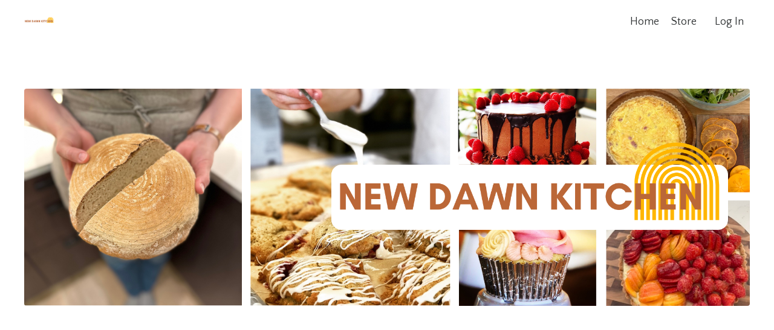

--- FILE ---
content_type: text/html; charset=utf-8
request_url: https://www.newdawnkitchen.com/store
body_size: 13671
content:
<!doctype html>
<html lang="en">
  <head>
    
              <meta name="csrf-param" content="authenticity_token">
              <meta name="csrf-token" content="HKll/Um8aR1t5rPmSojiL+5TgVOxPLFnWGmRwsLfHzPkKCT6+chiYmJI+xQ6W3YCsl+uwUvUxZraWJh+lUh8HA==">
            
    <title>
      
        New Dawn Kitchen LLC
      
    </title>
    <meta charset="utf-8" />
    <meta http-equiv="x-ua-compatible" content="ie=edge, chrome=1">
    <meta name="viewport" content="width=device-width, initial-scale=1, shrink-to-fit=no">
    
    <meta property="og:type" content="website">
<meta property="og:url" content="https://www.newdawnkitchen.com/store">
<meta name="twitter:card" content="summary_large_image">

<meta property="og:title" content="New Dawn Kitchen LLC">
<meta name="twitter:title" content="New Dawn Kitchen LLC">




    
      <link href="https://kajabi-storefronts-production.kajabi-cdn.com/kajabi-storefronts-production/themes/2156798808/assets/favicon.png?17676703550337112?v=2" rel="shortcut icon" />
    
    <link rel="canonical" href="https://www.newdawnkitchen.com/store" />

    <!-- Google Fonts ====================================================== -->
    <link rel="preconnect" href="https://fonts.gstatic.com" crossorigin>
    <link rel="stylesheet" media="print" onload="this.onload=null;this.removeAttribute(&#39;media&#39;);" type="text/css" href="//fonts.googleapis.com/css?family=Quattrocento+Sans:400,700,400italic,700italic|PT+Serif:400,700,400italic,700italic&amp;display=swap" />

    <!-- Kajabi CSS ======================================================== -->
    <link rel="stylesheet" media="print" onload="this.onload=null;this.removeAttribute(&#39;media&#39;);" type="text/css" href="https://kajabi-app-assets.kajabi-cdn.com/assets/core-0d125629e028a5a14579c81397830a1acd5cf5a9f3ec2d0de19efb9b0795fb03.css" />

    

    <!-- Font Awesome Icons -->
    <link rel="stylesheet" media="print" onload="this.onload=null;this.removeAttribute(&#39;media&#39;);" type="text/css" crossorigin="anonymous" href="https://use.fontawesome.com/releases/v5.15.2/css/all.css" />

    <link rel="stylesheet" media="screen" href="https://kajabi-storefronts-production.kajabi-cdn.com/kajabi-storefronts-production/themes/2156798808/assets/styles.css?17676703550337112" />

    <!-- Customer CSS ====================================================== -->
    <!-- If you're using custom css that affects the first render of the page, replace async_style_link below with styesheet_tag -->
    <link rel="stylesheet" media="print" onload="this.onload=null;this.removeAttribute(&#39;media&#39;);" type="text/css" href="https://kajabi-storefronts-production.kajabi-cdn.com/kajabi-storefronts-production/themes/2156798808/assets/overrides.css?17676703550337112" />
    <style>
  /* Custom CSS Added Via Theme Settings */
  /* CSS Overrides go here */
</style>


    <!-- Kajabi Editor Only CSS ============================================ -->
    

    <!-- Header hook ======================================================= -->
    <script type="text/javascript">
  var Kajabi = Kajabi || {};
</script>
<script type="text/javascript">
  Kajabi.currentSiteUser = {
    "id" : "-1",
    "type" : "Guest",
    "contactId" : "",
  };
</script>
<script type="text/javascript">
  Kajabi.theme = {
    activeThemeName: "Reach",
    previewThemeId: null,
    editor: false
  };
</script>
<meta name="turbo-prefetch" content="false">
<style type="text/css">
  #editor-overlay {
    display: none;
    border-color: #2E91FC;
    position: absolute;
    background-color: rgba(46,145,252,0.05);
    border-style: dashed;
    border-width: 3px;
    border-radius: 3px;
    pointer-events: none;
    cursor: pointer;
    z-index: 10000000000;
  }
  .editor-overlay-button {
    color: white;
    background: #2E91FC;
    border-radius: 2px;
    font-size: 13px;
    margin-inline-start: -24px;
    margin-block-start: -12px;
    padding-block: 3px;
    padding-inline: 10px;
    text-transform:uppercase;
    font-weight:bold;
    letter-spacing:1.5px;

    left: 50%;
    top: 50%;
    position: absolute;
  }
</style>
<script src="https://kajabi-app-assets.kajabi-cdn.com/vite/assets/track_analytics-999259ad.js" crossorigin="anonymous" type="module"></script><link rel="modulepreload" href="https://kajabi-app-assets.kajabi-cdn.com/vite/assets/stimulus-576c66eb.js" as="script" crossorigin="anonymous">
<link rel="modulepreload" href="https://kajabi-app-assets.kajabi-cdn.com/vite/assets/track_product_analytics-9c66ca0a.js" as="script" crossorigin="anonymous">
<link rel="modulepreload" href="https://kajabi-app-assets.kajabi-cdn.com/vite/assets/stimulus-e54d982b.js" as="script" crossorigin="anonymous">
<link rel="modulepreload" href="https://kajabi-app-assets.kajabi-cdn.com/vite/assets/trackProductAnalytics-3d5f89d8.js" as="script" crossorigin="anonymous">      <script type="text/javascript">
        if (typeof (window.rudderanalytics) === "undefined") {
          !function(){"use strict";window.RudderSnippetVersion="3.0.3";var sdkBaseUrl="https://cdn.rudderlabs.com/v3"
          ;var sdkName="rsa.min.js";var asyncScript=true;window.rudderAnalyticsBuildType="legacy",window.rudderanalytics=[]
          ;var e=["setDefaultInstanceKey","load","ready","page","track","identify","alias","group","reset","setAnonymousId","startSession","endSession","consent"]
          ;for(var n=0;n<e.length;n++){var t=e[n];window.rudderanalytics[t]=function(e){return function(){
          window.rudderanalytics.push([e].concat(Array.prototype.slice.call(arguments)))}}(t)}try{
          new Function('return import("")'),window.rudderAnalyticsBuildType="modern"}catch(a){}
          if(window.rudderAnalyticsMount=function(){
          "undefined"==typeof globalThis&&(Object.defineProperty(Object.prototype,"__globalThis_magic__",{get:function get(){
          return this},configurable:true}),__globalThis_magic__.globalThis=__globalThis_magic__,
          delete Object.prototype.__globalThis_magic__);var e=document.createElement("script")
          ;e.src="".concat(sdkBaseUrl,"/").concat(window.rudderAnalyticsBuildType,"/").concat(sdkName),e.async=asyncScript,
          document.head?document.head.appendChild(e):document.body.appendChild(e)
          },"undefined"==typeof Promise||"undefined"==typeof globalThis){var d=document.createElement("script")
          ;d.src="https://polyfill-fastly.io/v3/polyfill.min.js?version=3.111.0&features=Symbol%2CPromise&callback=rudderAnalyticsMount",
          d.async=asyncScript,document.head?document.head.appendChild(d):document.body.appendChild(d)}else{
          window.rudderAnalyticsMount()}window.rudderanalytics.load("2apYBMHHHWpiGqicceKmzPebApa","https://kajabiaarnyhwq.dataplane.rudderstack.com",{})}();
        }
      </script>
      <script type="text/javascript">
        if (typeof (window.rudderanalytics) !== "undefined") {
          rudderanalytics.page({"account_id":"2147608631","site_id":"2147626133"});
        }
      </script>
      <script type="text/javascript">
        if (typeof (window.rudderanalytics) !== "undefined") {
          (function () {
            function AnalyticsClickHandler (event) {
              const targetEl = event.target.closest('a') || event.target.closest('button');
              if (targetEl) {
                rudderanalytics.track('Site Link Clicked', Object.assign(
                  {"account_id":"2147608631","site_id":"2147626133"},
                  {
                    link_text: targetEl.textContent.trim(),
                    link_href: targetEl.href,
                    tag_name: targetEl.tagName,
                  }
                ));
              }
            };
            document.addEventListener('click', AnalyticsClickHandler);
          })();
        }
      </script>
<script>
!function(f,b,e,v,n,t,s){if(f.fbq)return;n=f.fbq=function(){n.callMethod?
n.callMethod.apply(n,arguments):n.queue.push(arguments)};if(!f._fbq)f._fbq=n;
n.push=n;n.loaded=!0;n.version='2.0';n.agent='plkajabi';n.queue=[];t=b.createElement(e);t.async=!0;
t.src=v;s=b.getElementsByTagName(e)[0];s.parentNode.insertBefore(t,s)}(window,
                                                                      document,'script','https://connect.facebook.net/en_US/fbevents.js');


fbq('init', '1481081609467583', {"ct":"","country":null,"em":"","fn":"","ln":"","pn":"","zp":""});
fbq('track', "PageView");</script>
<noscript><img height="1" width="1" style="display:none"
src="https://www.facebook.com/tr?id=1481081609467583&ev=PageView&noscript=1"
/></noscript>
<meta name='site_locale' content='en'><style type="text/css">
  /* Font Awesome 4 */
  .fa.fa-twitter{
    font-family:sans-serif;
  }
  .fa.fa-twitter::before{
    content:"𝕏";
    font-size:1.2em;
  }

  /* Font Awesome 5 */
  .fab.fa-twitter{
    font-family:sans-serif;
  }
  .fab.fa-twitter::before{
    content:"𝕏";
    font-size:1.2em;
  }
</style>
<link rel="stylesheet" href="https://cdn.jsdelivr.net/npm/@kajabi-ui/styles@1.0.4/dist/kajabi_products/kajabi_products.css" />
<script type="module" src="https://cdn.jsdelivr.net/npm/@pine-ds/core@3.14.0/dist/pine-core/pine-core.esm.js"></script>
<script nomodule src="https://cdn.jsdelivr.net/npm/@pine-ds/core@3.14.0/dist/pine-core/index.esm.js"></script>


  </head>

  <style>
  

  
    
      body {
        background-color: #ffffff;
      }
    
  
</style>

  <body id="encore-theme" class="background-light">
    


    <div id="section-header" data-section-id="header">

<style>
  /* Default Header Styles */
  .header {
    
      background-color: #FFFFFF;
    
    font-size: 18px;
  }
  .header a,
  .header a.link-list__link,
  .header a.link-list__link:hover,
  .header a.social-icons__icon,
  .header .user__login a,
  .header .dropdown__item a,
  .header .dropdown__trigger:hover {
    color: #2d3031;
  }
  .header .dropdown__trigger {
    color: #2d3031 !important;
  }
  /* Mobile Header Styles */
  @media (max-width: 767px) {
    .header {
      
      font-size: 16px;
    }
    
    .header .hamburger__slices .hamburger__slice {
      
        background-color: ;
      
    }
    
      .header a.link-list__link, .dropdown__item a, .header__content--mobile {
        text-align: left;
      }
    
    .header--overlay .header__content--mobile  {
      padding-bottom: 20px;
    }
  }
  /* Sticky Styles */
  
</style>

<div class="hidden">
  
    
  
    
  
    
  
  
  
  
</div>

<header class="header header--static    header--close-on-scroll" kjb-settings-id="sections_header_settings_background_color">
  <div class="hello-bars">
    
      
    
      
    
      
    
  </div>
  
    <div class="header__wrap">
      <div class="header__content header__content--desktop background-unrecognized">
        <div class="container header__container media justify-content-left">
          
            
                <style>
@media (min-width: 768px) {
  #block-1555988494486 {
    text-align: left;
  }
} 
</style>

<div 
  id="block-1555988494486" 
  class="header__block header__block--logo header__block--show header__switch-content stretch" 
  kjb-settings-id="sections_header_blocks_1555988494486_settings_stretch"
  
>
  

<style>
  #block-1555988494486 {
    line-height: 1;
  }
  #block-1555988494486 .logo__image {
    display: block;
    width: 50px;
  }
  #block-1555988494486 .logo__text {
    color: #2d3031;
  }
</style>

<a class="logo" href="/">
  
    
      <img loading="auto" class="logo__image" alt="Header Logo" kjb-settings-id="sections_header_blocks_1555988494486_settings_logo" src="https://kajabi-storefronts-production.kajabi-cdn.com/kajabi-storefronts-production/file-uploads/themes/2156798808/settings_images/8f4e3ea-f3b-e50-1ee-15a61e578055_48e2712f-aed8-4fd4-88be-5ad1c47fee7c.png" />
    
  
</a>

</div>

              
          
            
                <style>
@media (min-width: 768px) {
  #block-1555988491313 {
    text-align: right;
  }
} 
</style>

<div 
  id="block-1555988491313" 
  class="header__block header__switch-content header__block--menu " 
  kjb-settings-id="sections_header_blocks_1555988491313_settings_stretch"
  
>
  <div class="link-list justify-content-right" kjb-settings-id="sections_header_blocks_1555988491313_settings_menu">
  
    <a class="link-list__link" href="https://www.newdawnkitchen.com/" >Home</a>
  
    <a class="link-list__link" href="https://www.newdawnkitchen.com/store" >Store</a>
  
</div>

</div>

              
          
            
                <style>
@media (min-width: 768px) {
  #block-1751492804341 {
    text-align: left;
  }
} 
</style>

<div 
  id="block-1751492804341" 
  class="header__block header__switch-content header__block--user " 
  kjb-settings-id="sections_header_blocks_1751492804341_settings_stretch"
  
>
  <style>
  /* Dropdown menu colors for desktop */
  @media (min-width: 768px) {
    #block-1751492804341 .dropdown__menu {
      background: #FFFFFF;
      color: #595959;
    }
    #block-1751492804341 .dropdown__item a,
    #block-1751492804341 {
      color: #595959;
    }
  }
  /* Mobile menu text alignment */
  @media (max-width: 767px) {
    #block-1751492804341 .dropdown__item a,
    #block-1751492804341 .user__login a {
      text-align: left;
    }
  }
</style>

<div class="user" kjb-settings-id="sections_header_blocks_1751492804341_settings_language_login">
  
    <span class="user__login" kjb-settings-id="language_login"><a href="/login">Log In</a></span>
  
</div>

</div>

              
          
          
            <div class="hamburger hidden--desktop" kjb-settings-id="sections_header_settings_hamburger_color">
              <div class="hamburger__slices">
                <div class="hamburger__slice hamburger--slice-1"></div>
                <div class="hamburger__slice hamburger--slice-2"></div>
                <div class="hamburger__slice hamburger--slice-3"></div>
                <div class="hamburger__slice hamburger--slice-4"></div>
              </div>
            </div>
          
          
        </div>
      </div>
      <div class="header__content header__content--mobile">
        <div class="header__switch-content header__spacer"></div>
      </div>
    </div>
  
</header>

</div>
    <main>
      <div data-dynamic-sections=store><div id="section-1593046296756" data-section-id="1593046296756"><style>
  
    #section-1593046296756 {
      background-image: url(https://kajabi-storefronts-production.kajabi-cdn.com/kajabi-storefronts-production/themes/2156798808/assets/background.jpg?17676703550337112);
      background-position: center;
    }
  
  #section-1593046296756 .section__overlay {
    position: absolute;
    width: 100%;
    height: 100%;
    left: 0;
    top: 0;
    background-color: #ffffff;
  }
  #section-1593046296756 .sizer {
    padding-top: 40px;
    padding-bottom: 40px;
  }
  #section-1593046296756 .container {
    max-width: calc(1260px + 10px + 10px);
    padding-right: 10px;
    padding-left: 10px;
    
  }
  #section-1593046296756 .row {
    
  }
  #section-1593046296756 .container--full {
    width: 100%;
    max-width: calc(100% + 10px + 10px);
  }
  @media (min-width: 768px) {
    
      #section-1593046296756 {
        
      }
    
    #section-1593046296756 .sizer {
      padding-top: 60px;
      padding-bottom: 60px;
    }
    #section-1593046296756 .container {
      max-width: calc(1260px + 40px + 40px);
      padding-right: 40px;
      padding-left: 40px;
    }
    #section-1593046296756 .container--full {
      max-width: calc(100% + 40px + 40px);
    }
  }
  
  
</style>


<section kjb-settings-id="sections_1593046296756_settings_background_color"
  class="section
  
  
   background-light "
  data-reveal-event=""
  data-reveal-offset=""
  data-reveal-units="seconds">
  <div class="sizer ">
    
    <div class="section__overlay"></div>
    <div class="container ">
      <div class="row align-items-center justify-content-left">
        
          




<style>
  /* flush setting */
  
  
  /* margin settings */
  #block-1614126472628, [data-slick-id="1614126472628"] {
    margin-top: 0px;
    margin-right: 0px;
    margin-bottom: 0px;
    margin-left: 0px;
  }
  #block-1614126472628 .block, [data-slick-id="1614126472628"] .block {
    /* border settings */
    border: 2px none black;
    border-radius: 0px;
    

    /* background color */
    
    /* default padding for mobile */
    
    
    
    /* mobile padding overrides */
    
      padding: 0;
    
    
    
    
    
  }

  @media (min-width: 768px) {
    /* desktop margin settings */
    #block-1614126472628, [data-slick-id="1614126472628"] {
      margin-top: 0px;
      margin-right: 0px;
      margin-bottom: 0px;
      margin-left: 0px;
    }
    #block-1614126472628 .block, [data-slick-id="1614126472628"] .block {
      /* default padding for desktop  */
      
      
      /* desktop padding overrides */
      
        padding: 0;
      
      
      
      
      
    }
  }
  /* mobile text align */
  @media (max-width: 767px) {
    #block-1614126472628, [data-slick-id="1614126472628"] {
      text-align: ;
    }
  }
</style>



<div
  id="block-1614126472628"
  class="
  block-type--image
  text-
  col-12
  
  
  
     animated 
  
  
  "
  
  data-reveal-event=""
  data-reveal-offset=""
  data-reveal-units="seconds"
  
    kjb-settings-id="sections_1593046296756_blocks_1614126472628_settings_width"
  
  
>
  <div class="block
    box-shadow-none
    "
    
      data-aos="fade"
      data-aos-delay="500"
      data-aos-duration="1000"
    
    
  >
    
    

<style>
  #block-1614126472628 .block,
  [data-slick-id="1614126472628"] .block {
    display: flex;
    justify-content: flex-start;
  }
  #block-1614126472628 .image,
  [data-slick-id="1614126472628"] .image {
    width: 100%;
    overflow: hidden;
    
    border-radius: 4px;
    
  }
  #block-1614126472628 .image__image,
  [data-slick-id="1614126472628"] .image__image {
    width: 100%;
    
  }
  #block-1614126472628 .image__overlay,
  [data-slick-id="1614126472628"] .image__overlay {
    
      opacity: 0;
    
    background-color: #fff;
    border-radius: 4px;
    
  }
  
  #block-1614126472628 .image__overlay-text,
  [data-slick-id="1614126472628"] .image__overlay-text {
    color:  !important;
  }
  @media (min-width: 768px) {
    #block-1614126472628 .block,
    [data-slick-id="1614126472628"] .block {
        display: flex;
        justify-content: flex-start;
    }
    #block-1614126472628 .image__overlay,
    [data-slick-id="1614126472628"] .image__overlay {
      
        opacity: 0;
      
    }
    #block-1614126472628 .image__overlay:hover {
      opacity: 1;
    }
  }
  
</style>

<div class="image">
  
    
        <img loading="auto" class="image__image" alt="" kjb-settings-id="sections_1593046296756_blocks_1614126472628_settings_image" src="https://kajabi-storefronts-production.kajabi-cdn.com/kajabi-storefronts-production/file-uploads/themes/2156798808/settings_images/cba2e5e-c72a-564-1a6b-cd346c7ad115_a8cebcc1-ce09-4529-b239-60f857a8106f.png" />
    
    
  
</div>

  </div>
</div>


        
      </div>
    </div>
  </div>
</section>
</div><div id="section-1614126598224" data-section-id="1614126598224"><style>
  
  #section-1614126598224 .section__overlay {
    position: absolute;
    width: 100%;
    height: 100%;
    left: 0;
    top: 0;
    background-color: #2d3031;
  }
  #section-1614126598224 .sizer {
    padding-top: 2px;
    padding-bottom: 0px;
  }
  #section-1614126598224 .container {
    max-width: calc(1260px + 10px + 10px);
    padding-right: 10px;
    padding-left: 10px;
    
  }
  #section-1614126598224 .row {
    
  }
  #section-1614126598224 .container--full {
    width: 100%;
    max-width: calc(100% + 10px + 10px);
  }
  @media (min-width: 768px) {
    
    #section-1614126598224 .sizer {
      padding-top: 2px;
      padding-bottom: 0px;
    }
    #section-1614126598224 .container {
      max-width: calc(1260px + 40px + 40px);
      padding-right: 40px;
      padding-left: 40px;
    }
    #section-1614126598224 .container--full {
      max-width: calc(100% + 40px + 40px);
    }
  }
  
  
</style>


<section kjb-settings-id="sections_1614126598224_settings_background_color"
  class="section
  
  
   background-dark "
  data-reveal-event=""
  data-reveal-offset=""
  data-reveal-units="seconds">
  <div class="sizer ">
    
    <div class="section__overlay"></div>
    <div class="container ">
      <div class="row align-items-center justify-content-center">
        
      </div>
    </div>
  </div>
</section>
</div><div id="section-1614126675721" data-section-id="1614126675721"><style>
  
  #section-1614126675721 .section__overlay {
    position: absolute;
    width: 100%;
    height: 100%;
    left: 0;
    top: 0;
    background-color: #2d3031;
  }
  #section-1614126675721 .sizer {
    padding-top: 2px;
    padding-bottom: 0px;
  }
  #section-1614126675721 .container {
    max-width: calc(1260px + 10px + 10px);
    padding-right: 10px;
    padding-left: 10px;
    
  }
  #section-1614126675721 .row {
    
  }
  #section-1614126675721 .container--full {
    width: 100%;
    max-width: calc(100% + 10px + 10px);
  }
  @media (min-width: 768px) {
    
    #section-1614126675721 .sizer {
      padding-top: 2px;
      padding-bottom: 0px;
    }
    #section-1614126675721 .container {
      max-width: calc(1260px + 40px + 40px);
      padding-right: 40px;
      padding-left: 40px;
    }
    #section-1614126675721 .container--full {
      max-width: calc(100% + 40px + 40px);
    }
  }
  
  
</style>


<section kjb-settings-id="sections_1614126675721_settings_background_color"
  class="section
  
  
   background-dark "
  data-reveal-event=""
  data-reveal-offset=""
  data-reveal-units="seconds">
  <div class="sizer ">
    
    <div class="section__overlay"></div>
    <div class="container ">
      <div class="row align-items-center justify-content-center">
        
      </div>
    </div>
  </div>
</section>
</div><div id="section-1614126699307" data-section-id="1614126699307"><style>
  
  #section-1614126699307 .section__overlay {
    position: absolute;
    width: 100%;
    height: 100%;
    left: 0;
    top: 0;
    background-color: #2d3031;
  }
  #section-1614126699307 .sizer {
    padding-top: 2px;
    padding-bottom: 0px;
  }
  #section-1614126699307 .container {
    max-width: calc(1260px + 10px + 10px);
    padding-right: 10px;
    padding-left: 10px;
    
  }
  #section-1614126699307 .row {
    
  }
  #section-1614126699307 .container--full {
    width: 100%;
    max-width: calc(100% + 10px + 10px);
  }
  @media (min-width: 768px) {
    
    #section-1614126699307 .sizer {
      padding-top: 2px;
      padding-bottom: 0px;
    }
    #section-1614126699307 .container {
      max-width: calc(1260px + 40px + 40px);
      padding-right: 40px;
      padding-left: 40px;
    }
    #section-1614126699307 .container--full {
      max-width: calc(100% + 40px + 40px);
    }
  }
  
  
</style>


<section kjb-settings-id="sections_1614126699307_settings_background_color"
  class="section
  
  
   background-dark "
  data-reveal-event=""
  data-reveal-offset=""
  data-reveal-units="seconds">
  <div class="sizer ">
    
    <div class="section__overlay"></div>
    <div class="container ">
      <div class="row align-items-center justify-content-center">
        
      </div>
    </div>
  </div>
</section>
</div><div id="section-1751304396447" data-section-id="1751304396447"><style>
  
  #section-1751304396447 .section__overlay {
    position: absolute;
    width: 100%;
    height: 100%;
    left: 0;
    top: 0;
    background-color: ;
  }
  #section-1751304396447 .sizer {
    padding-top: 40px;
    padding-bottom: 40px;
  }
  #section-1751304396447 .container {
    max-width: calc(1260px + 10px + 10px);
    padding-right: 10px;
    padding-left: 10px;
    
  }
  #section-1751304396447 .row {
    
  }
  #section-1751304396447 .container--full {
    width: 100%;
    max-width: calc(100% + 10px + 10px);
  }
  @media (min-width: 768px) {
    
    #section-1751304396447 .sizer {
      padding-top: 100px;
      padding-bottom: 100px;
    }
    #section-1751304396447 .container {
      max-width: calc(1260px + 40px + 40px);
      padding-right: 40px;
      padding-left: 40px;
    }
    #section-1751304396447 .container--full {
      max-width: calc(100% + 40px + 40px);
    }
  }
  
  
</style>


<section kjb-settings-id="sections_1751304396447_settings_background_color"
  class="section
  
  
   "
  data-reveal-event=""
  data-reveal-offset=""
  data-reveal-units="seconds">
  <div class="sizer ">
    
    <div class="section__overlay"></div>
    <div class="container ">
      <div class="row align-items-center justify-content-center">
        
          




<style>
  /* flush setting */
  
  
  /* margin settings */
  #block-1751304396447_0, [data-slick-id="1751304396447_0"] {
    margin-top: 0px;
    margin-right: 0px;
    margin-bottom: 0px;
    margin-left: 0px;
  }
  #block-1751304396447_0 .block, [data-slick-id="1751304396447_0"] .block {
    /* border settings */
    border: 4px  black;
    border-radius: 4px;
    

    /* background color */
    
      background-color: #fff;
    
    /* default padding for mobile */
    
      padding: 20px;
    
    
      padding: 20px;
    
    
      
        padding: 20px;
      
    
    /* mobile padding overrides */
    
    
      padding-top: 20px;
    
    
      padding-right: 20px;
    
    
      padding-bottom: 20px;
    
    
      padding-left: 20px;
    
  }

  @media (min-width: 768px) {
    /* desktop margin settings */
    #block-1751304396447_0, [data-slick-id="1751304396447_0"] {
      margin-top: 0px;
      margin-right: 0px;
      margin-bottom: 0px;
      margin-left: 0px;
    }
    #block-1751304396447_0 .block, [data-slick-id="1751304396447_0"] .block {
      /* default padding for desktop  */
      
        padding: 30px;
      
      
        
          padding: 30px;
        
      
      /* desktop padding overrides */
      
      
        padding-top: 30px;
      
      
        padding-right: 30px;
      
      
        padding-bottom: 30px;
      
      
        padding-left: 30px;
      
    }
  }
  /* mobile text align */
  @media (max-width: 767px) {
    #block-1751304396447_0, [data-slick-id="1751304396447_0"] {
      text-align: center;
    }
  }
</style>



<div
  id="block-1751304396447_0"
  class="
  block-type--feature
  text-left
  col-4
  
  
  
    
  
  
  "
  
  data-reveal-event=""
  data-reveal-offset=""
  data-reveal-units="seconds"
  
    kjb-settings-id="sections_1751304396447_blocks_1751304396447_0_settings_width"
  
  
>
  <div class="block
    box-shadow-medium
     background-light"
    
      data-aos="none"
      data-aos-delay="0"
      data-aos-duration="0"
    
    
  >
    
    
<style>
  #block-1751304396447_0 .feature__image,
  [data-slick-id="1751304396447_0"] .feature__image {
    width: 250px;
    border-radius: 4px;
  }
  
</style>
<div class="feature">
  
    
      <a href="/resource_redirect/offers/rp2YzZJ3"    target="_blank" rel="noopener" >
    
      <img loading="auto" class="feature__image" kjb-settings-id="sections_1751304396447_blocks_1751304396447_0_settings_image" src="https://kajabi-storefronts-production.kajabi-cdn.com/kajabi-storefronts-production/file-uploads/themes/2156798808/settings_images/fd77d3-b8da-a2a-de2e-d3e46b0dab_Fresh_Fruits_Email_Header_YouTube_Thumbnail_5_.png" />
    
      </a>
    
  
  <div 
    class="feature__text" 
    kjb-settings-id="sections_1751304396447_blocks_1751304396447_0_settings_text" 
    
  >
    <h4><strong>All-Access Pass</strong></h4>
<p>Get every gluten-free baking masterclass we’ve ever created — plus a brand-new one delivered to your inbox each month! Your All-Access Pass includes instant access to past classes, monthly live Q&amp;As with Katy, and a private community of fellow gluten-free bakers who actually <em data-start="487" data-end="496">get it.</em></p>
<p> </p>
  </div>
  
    






<style>
  #block-1751304396447_0 .btn,
  [data-slick-id="1751304396447_0"] .block .btn {
    color: #2d3031;
    border-color: #2d3031;
    border-radius: 50px;
    background-color: #2d3031;
  }
  #block-1751304396447_0 .btn--outline,
  [data-slick-id="1751304396447_0"] .block .btn--outline {
    background: transparent;
    color: #2d3031;
  }
</style>

<a class="btn btn--outline btn--small btn--auto" href="/resource_redirect/offers/rp2YzZJ3"    target="_blank" rel="noopener"  kjb-settings-id="sections_1751304396447_blocks_1751304396447_0_settings_btn_background_color" role="button">
  Learn More
</a>


  
</div>

  </div>
</div>


        
          




<style>
  /* flush setting */
  
  
  /* margin settings */
  #block-1751304396447_1, [data-slick-id="1751304396447_1"] {
    margin-top: 0px;
    margin-right: 0px;
    margin-bottom: 0px;
    margin-left: 0px;
  }
  #block-1751304396447_1 .block, [data-slick-id="1751304396447_1"] .block {
    /* border settings */
    border: 4px  black;
    border-radius: 4px;
    

    /* background color */
    
      background-color: #fff;
    
    /* default padding for mobile */
    
      padding: 20px;
    
    
      padding: 20px;
    
    
      
        padding: 20px;
      
    
    /* mobile padding overrides */
    
    
      padding-top: 20px;
    
    
      padding-right: 20px;
    
    
      padding-bottom: 20px;
    
    
      padding-left: 20px;
    
  }

  @media (min-width: 768px) {
    /* desktop margin settings */
    #block-1751304396447_1, [data-slick-id="1751304396447_1"] {
      margin-top: 0px;
      margin-right: 0px;
      margin-bottom: 0px;
      margin-left: 0px;
    }
    #block-1751304396447_1 .block, [data-slick-id="1751304396447_1"] .block {
      /* default padding for desktop  */
      
        padding: 30px;
      
      
        
          padding: 30px;
        
      
      /* desktop padding overrides */
      
      
        padding-top: 30px;
      
      
        padding-right: 30px;
      
      
        padding-bottom: 30px;
      
      
        padding-left: 30px;
      
    }
  }
  /* mobile text align */
  @media (max-width: 767px) {
    #block-1751304396447_1, [data-slick-id="1751304396447_1"] {
      text-align: center;
    }
  }
</style>



<div
  id="block-1751304396447_1"
  class="
  block-type--feature
  text-left
  col-4
  
  
  
    
  
  
  "
  
  data-reveal-event=""
  data-reveal-offset=""
  data-reveal-units="seconds"
  
    kjb-settings-id="sections_1751304396447_blocks_1751304396447_1_settings_width"
  
  
>
  <div class="block
    box-shadow-medium
     background-light"
    
      data-aos="none"
      data-aos-delay="0"
      data-aos-duration="0"
    
    
  >
    
    
<style>
  #block-1751304396447_1 .feature__image,
  [data-slick-id="1751304396447_1"] .feature__image {
    width: 250px;
    border-radius: 4px;
  }
  
</style>
<div class="feature">
  
    
      <a href="#popup_checkout_hM5r3EHT"    target="_blank" rel="noopener" >
    
      <img loading="auto" class="feature__image" kjb-settings-id="sections_1751304396447_blocks_1751304396447_1_settings_image" src="https://kajabi-storefronts-production.kajabi-cdn.com/kajabi-storefronts-production/file-uploads/themes/2156798808/settings_images/bf7f5b2-4f76-e82b-1b6f-1a728c62f84b_4.png" />
    
      </a>
    
  
  <div 
    class="feature__text" 
    kjb-settings-id="sections_1751304396447_blocks_1751304396447_1_settings_text" 
    
  >
    <h4><strong>Gluten Free Sourdough School</strong></h4>
<p>Learn how to bake real, delicious gluten-free sourdough that fits your body and your lifestyle. Inside Gluten Free Sourdough School, you’ll master the art of gluten-free fermentation with step-by-step lessons, customizable recipes, and on demand videos you can watch over and over.</p>
  </div>
  
    






<style>
  #block-1751304396447_1 .btn,
  [data-slick-id="1751304396447_1"] .block .btn {
    color: #2d3031;
    border-color: #2d3031;
    border-radius: 50px;
    background-color: #2d3031;
  }
  #block-1751304396447_1 .btn--outline,
  [data-slick-id="1751304396447_1"] .block .btn--outline {
    background: transparent;
    color: #2d3031;
  }
</style>

<a class="btn btn--outline btn--small btn--auto" href="/resource_redirect/offers/YCL6FoKa"    kjb-settings-id="sections_1751304396447_blocks_1751304396447_1_settings_btn_background_color" role="button">
  Learn More
</a>


  
</div>

  </div>
</div>


        
          




<style>
  /* flush setting */
  
  
  /* margin settings */
  #block-1751304396447_24, [data-slick-id="1751304396447_24"] {
    margin-top: 0px;
    margin-right: 0px;
    margin-bottom: 0px;
    margin-left: 0px;
  }
  #block-1751304396447_24 .block, [data-slick-id="1751304396447_24"] .block {
    /* border settings */
    border: 4px  black;
    border-radius: 4px;
    

    /* background color */
    
      background-color: #fff;
    
    /* default padding for mobile */
    
      padding: 20px;
    
    
      padding: 20px;
    
    
      
        padding: 20px;
      
    
    /* mobile padding overrides */
    
    
      padding-top: 20px;
    
    
      padding-right: 20px;
    
    
      padding-bottom: 20px;
    
    
      padding-left: 20px;
    
  }

  @media (min-width: 768px) {
    /* desktop margin settings */
    #block-1751304396447_24, [data-slick-id="1751304396447_24"] {
      margin-top: 0px;
      margin-right: 0px;
      margin-bottom: 0px;
      margin-left: 0px;
    }
    #block-1751304396447_24 .block, [data-slick-id="1751304396447_24"] .block {
      /* default padding for desktop  */
      
        padding: 30px;
      
      
        
          padding: 30px;
        
      
      /* desktop padding overrides */
      
      
        padding-top: 30px;
      
      
        padding-right: 30px;
      
      
        padding-bottom: 30px;
      
      
        padding-left: 30px;
      
    }
  }
  /* mobile text align */
  @media (max-width: 767px) {
    #block-1751304396447_24, [data-slick-id="1751304396447_24"] {
      text-align: center;
    }
  }
</style>



<div
  id="block-1751304396447_24"
  class="
  block-type--feature
  text-left
  col-4
  
  
  
    
  
  
  "
  
  data-reveal-event=""
  data-reveal-offset=""
  data-reveal-units="seconds"
  
    kjb-settings-id="sections_1751304396447_blocks_1751304396447_24_settings_width"
  
  
>
  <div class="block
    box-shadow-medium
     background-light"
    
      data-aos="none"
      data-aos-delay="0"
      data-aos-duration="0"
    
    
  >
    
    
<style>
  #block-1751304396447_24 .feature__image,
  [data-slick-id="1751304396447_24"] .feature__image {
    width: 250px;
    border-radius: 4px;
  }
  
</style>
<div class="feature">
  
    
      <a href="/resource_redirect/offers/HkMQzfrs"    target="_blank" rel="noopener" >
    
      <img loading="auto" class="feature__image" kjb-settings-id="sections_1751304396447_blocks_1751304396447_24_settings_image" src="https://kajabi-storefronts-production.kajabi-cdn.com/kajabi-storefronts-production/file-uploads/themes/2156798808/settings_images/32ec12-3bef-48e5-5267-ed7d65f83cae_9f905f9d-c087-4cbb-9ecf-4e5a737cc5be.png" />
    
      </a>
    
  
  <div 
    class="feature__text" 
    kjb-settings-id="sections_1751304396447_blocks_1751304396447_24_settings_text" 
    
  >
    <h4><strong>Challah Masterclass</strong></h4>
<p data-start="345" data-end="603">Learn how to bake traditional gluten-free Challah using oat flour, one of the five biblical grains, with trusted substitutions included for those sensitive to oats. A step-by-step masterclass focused on meaning, technique, and beautifully soft bread made for sharing.</p>
<p data-start="345" data-end="603"> </p>
  </div>
  
    






<style>
  #block-1751304396447_24 .btn,
  [data-slick-id="1751304396447_24"] .block .btn {
    color: #2d3031;
    border-color: #2d3031;
    border-radius: 50px;
    background-color: #2d3031;
  }
  #block-1751304396447_24 .btn--outline,
  [data-slick-id="1751304396447_24"] .block .btn--outline {
    background: transparent;
    color: #2d3031;
  }
</style>

<a class="btn btn--outline btn--small btn--auto" href="/resource_redirect/offers/HkMQzfrs"    target="_blank" rel="noopener"  kjb-settings-id="sections_1751304396447_blocks_1751304396447_24_settings_btn_background_color" role="button">
  Learn More
</a>


  
</div>

  </div>
</div>


        
          




<style>
  /* flush setting */
  
  
  /* margin settings */
  #block-1751304396447_11, [data-slick-id="1751304396447_11"] {
    margin-top: 0px;
    margin-right: 0px;
    margin-bottom: 0px;
    margin-left: 0px;
  }
  #block-1751304396447_11 .block, [data-slick-id="1751304396447_11"] .block {
    /* border settings */
    border: 4px  black;
    border-radius: 4px;
    

    /* background color */
    
      background-color: #fff;
    
    /* default padding for mobile */
    
      padding: 20px;
    
    
      padding: 20px;
    
    
      
        padding: 20px;
      
    
    /* mobile padding overrides */
    
    
      padding-top: 20px;
    
    
      padding-right: 20px;
    
    
      padding-bottom: 20px;
    
    
      padding-left: 20px;
    
  }

  @media (min-width: 768px) {
    /* desktop margin settings */
    #block-1751304396447_11, [data-slick-id="1751304396447_11"] {
      margin-top: 0px;
      margin-right: 0px;
      margin-bottom: 0px;
      margin-left: 0px;
    }
    #block-1751304396447_11 .block, [data-slick-id="1751304396447_11"] .block {
      /* default padding for desktop  */
      
        padding: 30px;
      
      
        
          padding: 30px;
        
      
      /* desktop padding overrides */
      
      
        padding-top: 30px;
      
      
        padding-right: 30px;
      
      
        padding-bottom: 30px;
      
      
        padding-left: 30px;
      
    }
  }
  /* mobile text align */
  @media (max-width: 767px) {
    #block-1751304396447_11, [data-slick-id="1751304396447_11"] {
      text-align: center;
    }
  }
</style>



<div
  id="block-1751304396447_11"
  class="
  block-type--feature
  text-left
  col-4
  
  
  
    
  
  
  "
  
  data-reveal-event=""
  data-reveal-offset=""
  data-reveal-units="seconds"
  
    kjb-settings-id="sections_1751304396447_blocks_1751304396447_11_settings_width"
  
  
>
  <div class="block
    box-shadow-medium
     background-light"
    
      data-aos="none"
      data-aos-delay="0"
      data-aos-duration="0"
    
    
  >
    
    
<style>
  #block-1751304396447_11 .feature__image,
  [data-slick-id="1751304396447_11"] .feature__image {
    width: 250px;
    border-radius: 4px;
  }
  
</style>
<div class="feature">
  
    
      <a href="/resource_redirect/offers/gZcYLDnb"    target="_blank" rel="noopener" >
    
      <img loading="auto" class="feature__image" kjb-settings-id="sections_1751304396447_blocks_1751304396447_11_settings_image" src="https://kajabi-storefronts-production.kajabi-cdn.com/kajabi-storefronts-production/file-uploads/themes/2156798808/settings_images/e85b85a-033c-e8d2-d185-14d7040ff0a7_3b44109c-947c-4e4a-9d39-c5220addd6be.jpeg" />
    
      </a>
    
  
  <div 
    class="feature__text" 
    kjb-settings-id="sections_1751304396447_blocks_1751304396447_11_settings_text" 
    
  >
    <h4><strong>Holiday Pies Masterclass</strong></h4>
<p data-start="181" data-end="344">Two stunning gluten-free pies that bake up beautifully every time: pumpkin and cranberry pear, with both buttery and vegan versions included.</p>
<p data-start="181" data-end="344"> </p>
<p data-start="181" data-end="344"> </p>
<p data-start="181" data-end="344"> </p>
  </div>
  
    






<style>
  #block-1751304396447_11 .btn,
  [data-slick-id="1751304396447_11"] .block .btn {
    color: #2d3031;
    border-color: #2d3031;
    border-radius: 50px;
    background-color: #2d3031;
  }
  #block-1751304396447_11 .btn--outline,
  [data-slick-id="1751304396447_11"] .block .btn--outline {
    background: transparent;
    color: #2d3031;
  }
</style>

<a class="btn btn--outline btn--small btn--auto" href="/resource_redirect/offers/gZcYLDnb"    target="_blank" rel="noopener"  kjb-settings-id="sections_1751304396447_blocks_1751304396447_11_settings_btn_background_color" role="button">
  Learn More
</a>


  
</div>

  </div>
</div>


        
          




<style>
  /* flush setting */
  
  
  /* margin settings */
  #block-1751304396447_8, [data-slick-id="1751304396447_8"] {
    margin-top: 0px;
    margin-right: 0px;
    margin-bottom: 0px;
    margin-left: 0px;
  }
  #block-1751304396447_8 .block, [data-slick-id="1751304396447_8"] .block {
    /* border settings */
    border: 4px  black;
    border-radius: 4px;
    

    /* background color */
    
      background-color: #fff;
    
    /* default padding for mobile */
    
      padding: 20px;
    
    
      padding: 20px;
    
    
      
        padding: 20px;
      
    
    /* mobile padding overrides */
    
    
      padding-top: 20px;
    
    
      padding-right: 20px;
    
    
      padding-bottom: 20px;
    
    
      padding-left: 20px;
    
  }

  @media (min-width: 768px) {
    /* desktop margin settings */
    #block-1751304396447_8, [data-slick-id="1751304396447_8"] {
      margin-top: 0px;
      margin-right: 0px;
      margin-bottom: 0px;
      margin-left: 0px;
    }
    #block-1751304396447_8 .block, [data-slick-id="1751304396447_8"] .block {
      /* default padding for desktop  */
      
        padding: 30px;
      
      
        
          padding: 30px;
        
      
      /* desktop padding overrides */
      
      
        padding-top: 30px;
      
      
        padding-right: 30px;
      
      
        padding-bottom: 30px;
      
      
        padding-left: 30px;
      
    }
  }
  /* mobile text align */
  @media (max-width: 767px) {
    #block-1751304396447_8, [data-slick-id="1751304396447_8"] {
      text-align: center;
    }
  }
</style>



<div
  id="block-1751304396447_8"
  class="
  block-type--feature
  text-left
  col-4
  
  
  
    
  
  
  "
  
  data-reveal-event=""
  data-reveal-offset=""
  data-reveal-units="seconds"
  
    kjb-settings-id="sections_1751304396447_blocks_1751304396447_8_settings_width"
  
  
>
  <div class="block
    box-shadow-medium
     background-light"
    
      data-aos="none"
      data-aos-delay="0"
      data-aos-duration="0"
    
    
  >
    
    
<style>
  #block-1751304396447_8 .feature__image,
  [data-slick-id="1751304396447_8"] .feature__image {
    width: 250px;
    border-radius: 4px;
  }
  
</style>
<div class="feature">
  
    
      <a href="/resource_redirect/offers/JcoyCcHN"    target="_blank" rel="noopener" >
    
      <img loading="auto" class="feature__image" kjb-settings-id="sections_1751304396447_blocks_1751304396447_8_settings_image" src="https://kajabi-storefronts-production.kajabi-cdn.com/kajabi-storefronts-production/file-uploads/themes/2156798808/settings_images/fcd371c-1c-44b8-12a5-7b406f125c0_bbe302d1-c3f3-4963-b563-76c6f26a6047.jpeg" />
    
      </a>
    
  
  <div 
    class="feature__text" 
    kjb-settings-id="sections_1751304396447_blocks_1751304396447_8_settings_text" 
    
  >
    <h4><strong>Dinner Rolls Masterclass</strong></h4>
<p>Soft, fluffy, and golden brown — these gluten-free dinner rolls are the kind of bread everyone reaches for first (and there are never any leftovers).</p>
<p> </p>
<p> </p>
  </div>
  
    






<style>
  #block-1751304396447_8 .btn,
  [data-slick-id="1751304396447_8"] .block .btn {
    color: #2d3031;
    border-color: #2d3031;
    border-radius: 50px;
    background-color: #2d3031;
  }
  #block-1751304396447_8 .btn--outline,
  [data-slick-id="1751304396447_8"] .block .btn--outline {
    background: transparent;
    color: #2d3031;
  }
</style>

<a class="btn btn--outline btn--small btn--auto" href="/resource_redirect/offers/JcoyCcHN"    target="_blank" rel="noopener"  kjb-settings-id="sections_1751304396447_blocks_1751304396447_8_settings_btn_background_color" role="button">
  Learn More
</a>


  
</div>

  </div>
</div>


        
          




<style>
  /* flush setting */
  
  
  /* margin settings */
  #block-1751304396447_12, [data-slick-id="1751304396447_12"] {
    margin-top: 0px;
    margin-right: 0px;
    margin-bottom: 0px;
    margin-left: 0px;
  }
  #block-1751304396447_12 .block, [data-slick-id="1751304396447_12"] .block {
    /* border settings */
    border: 4px  black;
    border-radius: 4px;
    

    /* background color */
    
      background-color: #fff;
    
    /* default padding for mobile */
    
      padding: 20px;
    
    
      padding: 20px;
    
    
      
        padding: 20px;
      
    
    /* mobile padding overrides */
    
    
      padding-top: 20px;
    
    
      padding-right: 20px;
    
    
      padding-bottom: 20px;
    
    
      padding-left: 20px;
    
  }

  @media (min-width: 768px) {
    /* desktop margin settings */
    #block-1751304396447_12, [data-slick-id="1751304396447_12"] {
      margin-top: 0px;
      margin-right: 0px;
      margin-bottom: 0px;
      margin-left: 0px;
    }
    #block-1751304396447_12 .block, [data-slick-id="1751304396447_12"] .block {
      /* default padding for desktop  */
      
        padding: 30px;
      
      
        
          padding: 30px;
        
      
      /* desktop padding overrides */
      
      
        padding-top: 30px;
      
      
        padding-right: 30px;
      
      
        padding-bottom: 30px;
      
      
        padding-left: 30px;
      
    }
  }
  /* mobile text align */
  @media (max-width: 767px) {
    #block-1751304396447_12, [data-slick-id="1751304396447_12"] {
      text-align: center;
    }
  }
</style>



<div
  id="block-1751304396447_12"
  class="
  block-type--feature
  text-left
  col-4
  
  
  
    
  
  
  "
  
  data-reveal-event=""
  data-reveal-offset=""
  data-reveal-units="seconds"
  
    kjb-settings-id="sections_1751304396447_blocks_1751304396447_12_settings_width"
  
  
>
  <div class="block
    box-shadow-medium
     background-light"
    
      data-aos="none"
      data-aos-delay="0"
      data-aos-duration="0"
    
    
  >
    
    
<style>
  #block-1751304396447_12 .feature__image,
  [data-slick-id="1751304396447_12"] .feature__image {
    width: 250px;
    border-radius: 4px;
  }
  
</style>
<div class="feature">
  
    
      <a href="/resource_redirect/offers/HoazZxeC"    target="_blank" rel="noopener" >
    
      <img loading="auto" class="feature__image" kjb-settings-id="sections_1751304396447_blocks_1751304396447_12_settings_image" src="https://kajabi-storefronts-production.kajabi-cdn.com/kajabi-storefronts-production/file-uploads/themes/2156798808/settings_images/3d132a-8f0a-a0ac-56fe-8e03acf47d5_eac83bbc-4279-4c4e-9a02-92a1d12364b9.jpeg" />
    
      </a>
    
  
  <div 
    class="feature__text" 
    kjb-settings-id="sections_1751304396447_blocks_1751304396447_12_settings_text" 
    
  >
    <h4><strong>Cinnamon Rolls Masterclass</strong></h4>
<p data-start="181" data-end="344">Soft, gooey, and perfectly spiraled — these gluten-free cinnamon rolls taste like a warm bakery morning, right from your own kitchen.</p>
<p data-start="181" data-end="344"> </p>
<p data-start="181" data-end="344"> </p>
  </div>
  
    






<style>
  #block-1751304396447_12 .btn,
  [data-slick-id="1751304396447_12"] .block .btn {
    color: #2d3031;
    border-color: #2d3031;
    border-radius: 50px;
    background-color: #2d3031;
  }
  #block-1751304396447_12 .btn--outline,
  [data-slick-id="1751304396447_12"] .block .btn--outline {
    background: transparent;
    color: #2d3031;
  }
</style>

<a class="btn btn--outline btn--small btn--auto" href="/resource_redirect/offers/HoazZxeC"    target="_blank" rel="noopener"  kjb-settings-id="sections_1751304396447_blocks_1751304396447_12_settings_btn_background_color" role="button">
  Learn More
</a>


  
</div>

  </div>
</div>


        
          




<style>
  /* flush setting */
  
  
  /* margin settings */
  #block-1751304396447_13, [data-slick-id="1751304396447_13"] {
    margin-top: 0px;
    margin-right: 0px;
    margin-bottom: 0px;
    margin-left: 0px;
  }
  #block-1751304396447_13 .block, [data-slick-id="1751304396447_13"] .block {
    /* border settings */
    border: 4px  black;
    border-radius: 4px;
    

    /* background color */
    
      background-color: #fff;
    
    /* default padding for mobile */
    
      padding: 20px;
    
    
      padding: 20px;
    
    
      
        padding: 20px;
      
    
    /* mobile padding overrides */
    
    
      padding-top: 20px;
    
    
      padding-right: 20px;
    
    
      padding-bottom: 20px;
    
    
      padding-left: 20px;
    
  }

  @media (min-width: 768px) {
    /* desktop margin settings */
    #block-1751304396447_13, [data-slick-id="1751304396447_13"] {
      margin-top: 0px;
      margin-right: 0px;
      margin-bottom: 0px;
      margin-left: 0px;
    }
    #block-1751304396447_13 .block, [data-slick-id="1751304396447_13"] .block {
      /* default padding for desktop  */
      
        padding: 30px;
      
      
        
          padding: 30px;
        
      
      /* desktop padding overrides */
      
      
        padding-top: 30px;
      
      
        padding-right: 30px;
      
      
        padding-bottom: 30px;
      
      
        padding-left: 30px;
      
    }
  }
  /* mobile text align */
  @media (max-width: 767px) {
    #block-1751304396447_13, [data-slick-id="1751304396447_13"] {
      text-align: center;
    }
  }
</style>



<div
  id="block-1751304396447_13"
  class="
  block-type--feature
  text-left
  col-4
  
  
  
    
  
  
  "
  
  data-reveal-event=""
  data-reveal-offset=""
  data-reveal-units="seconds"
  
    kjb-settings-id="sections_1751304396447_blocks_1751304396447_13_settings_width"
  
  
>
  <div class="block
    box-shadow-medium
     background-light"
    
      data-aos="none"
      data-aos-delay="0"
      data-aos-duration="0"
    
    
  >
    
    
<style>
  #block-1751304396447_13 .feature__image,
  [data-slick-id="1751304396447_13"] .feature__image {
    width: 250px;
    border-radius: 4px;
  }
  
</style>
<div class="feature">
  
    
      <a href="/resource_redirect/offers/QohUpxLH"    target="_blank" rel="noopener" >
    
      <img loading="auto" class="feature__image" kjb-settings-id="sections_1751304396447_blocks_1751304396447_13_settings_image" src="https://kajabi-storefronts-production.kajabi-cdn.com/kajabi-storefronts-production/file-uploads/themes/2156798808/settings_images/07541b-75d-dc12-6aca-7d70c71ef3_0d8fa54f-7429-4fb7-94de-be14e638e3fe.jpeg" />
    
      </a>
    
  
  <div 
    class="feature__text" 
    kjb-settings-id="sections_1751304396447_blocks_1751304396447_13_settings_text" 
    
  >
    <h4><strong>Pumpkin Bread and Double Chocolate Chunk Cookies Masterclass</strong></h4>
<p data-start="181" data-end="344">Bake two gluten-free favorites in one class: a perfectly spiced, tender pumpkin bread and rich, fudgy double chocolate chunk cookies. Easy dairy-free options included, with step-by-step video guidance for perfect results every time. </p>
  </div>
  
    






<style>
  #block-1751304396447_13 .btn,
  [data-slick-id="1751304396447_13"] .block .btn {
    color: #2d3031;
    border-color: #2d3031;
    border-radius: 50px;
    background-color: #2d3031;
  }
  #block-1751304396447_13 .btn--outline,
  [data-slick-id="1751304396447_13"] .block .btn--outline {
    background: transparent;
    color: #2d3031;
  }
</style>

<a class="btn btn--outline btn--small btn--auto" href="/resource_redirect/offers/QohUpxLH"    target="_blank" rel="noopener"  kjb-settings-id="sections_1751304396447_blocks_1751304396447_13_settings_btn_background_color" role="button">
  Learn More
</a>


  
</div>

  </div>
</div>


        
          




<style>
  /* flush setting */
  
  
  /* margin settings */
  #block-1751304396447_19, [data-slick-id="1751304396447_19"] {
    margin-top: 0px;
    margin-right: 0px;
    margin-bottom: 0px;
    margin-left: 0px;
  }
  #block-1751304396447_19 .block, [data-slick-id="1751304396447_19"] .block {
    /* border settings */
    border: 4px  black;
    border-radius: 4px;
    

    /* background color */
    
      background-color: #fff;
    
    /* default padding for mobile */
    
      padding: 20px;
    
    
      padding: 20px;
    
    
      
        padding: 20px;
      
    
    /* mobile padding overrides */
    
    
      padding-top: 20px;
    
    
      padding-right: 20px;
    
    
      padding-bottom: 20px;
    
    
      padding-left: 20px;
    
  }

  @media (min-width: 768px) {
    /* desktop margin settings */
    #block-1751304396447_19, [data-slick-id="1751304396447_19"] {
      margin-top: 0px;
      margin-right: 0px;
      margin-bottom: 0px;
      margin-left: 0px;
    }
    #block-1751304396447_19 .block, [data-slick-id="1751304396447_19"] .block {
      /* default padding for desktop  */
      
        padding: 30px;
      
      
        
          padding: 30px;
        
      
      /* desktop padding overrides */
      
      
        padding-top: 30px;
      
      
        padding-right: 30px;
      
      
        padding-bottom: 30px;
      
      
        padding-left: 30px;
      
    }
  }
  /* mobile text align */
  @media (max-width: 767px) {
    #block-1751304396447_19, [data-slick-id="1751304396447_19"] {
      text-align: center;
    }
  }
</style>



<div
  id="block-1751304396447_19"
  class="
  block-type--feature
  text-left
  col-4
  
  
  
    
  
  
  "
  
  data-reveal-event=""
  data-reveal-offset=""
  data-reveal-units="seconds"
  
    kjb-settings-id="sections_1751304396447_blocks_1751304396447_19_settings_width"
  
  
>
  <div class="block
    box-shadow-medium
     background-light"
    
      data-aos="none"
      data-aos-delay="0"
      data-aos-duration="0"
    
    
  >
    
    
<style>
  #block-1751304396447_19 .feature__image,
  [data-slick-id="1751304396447_19"] .feature__image {
    width: 250px;
    border-radius: 4px;
  }
  
</style>
<div class="feature">
  
    
      <a href="/resource_redirect/offers/roxU2Ub8"    target="_blank" rel="noopener" >
    
      <img loading="auto" class="feature__image" kjb-settings-id="sections_1751304396447_blocks_1751304396447_19_settings_image" src="https://kajabi-storefronts-production.kajabi-cdn.com/kajabi-storefronts-production/file-uploads/themes/2156798808/settings_images/e8e48fd-ed31-3cec-c51a-681b6a3e1028_d53333ec-f8a8-49fd-b3c2-73bedea06b0c.jpeg" />
    
      </a>
    
  
  <div 
    class="feature__text" 
    kjb-settings-id="sections_1751304396447_blocks_1751304396447_19_settings_text" 
    
  >
    <h4><strong>Gingerbread House Masterclass</strong></h4>
<p data-start="171" data-end="452">Build a stunning egg- and dairy-free gingerbread house with strong vegan royal icing, customizable decorations, and step-by-step guidance for frosting, assembly, and detailed designs.</p>
<p data-start="171" data-end="452"> </p>
  </div>
  
    






<style>
  #block-1751304396447_19 .btn,
  [data-slick-id="1751304396447_19"] .block .btn {
    color: #2d3031;
    border-color: #2d3031;
    border-radius: 50px;
    background-color: #2d3031;
  }
  #block-1751304396447_19 .btn--outline,
  [data-slick-id="1751304396447_19"] .block .btn--outline {
    background: transparent;
    color: #2d3031;
  }
</style>

<a class="btn btn--outline btn--small btn--auto" href="/resource_redirect/offers/roxU2Ub8"    target="_blank" rel="noopener"  kjb-settings-id="sections_1751304396447_blocks_1751304396447_19_settings_btn_background_color" role="button">
  Learn More
</a>


  
</div>

  </div>
</div>


        
          




<style>
  /* flush setting */
  
  
  /* margin settings */
  #block-1751304396447_4, [data-slick-id="1751304396447_4"] {
    margin-top: 0px;
    margin-right: 0px;
    margin-bottom: 0px;
    margin-left: 0px;
  }
  #block-1751304396447_4 .block, [data-slick-id="1751304396447_4"] .block {
    /* border settings */
    border: 4px  black;
    border-radius: 4px;
    

    /* background color */
    
      background-color: #fff;
    
    /* default padding for mobile */
    
      padding: 20px;
    
    
      padding: 20px;
    
    
      
        padding: 20px;
      
    
    /* mobile padding overrides */
    
    
      padding-top: 20px;
    
    
      padding-right: 20px;
    
    
      padding-bottom: 20px;
    
    
      padding-left: 20px;
    
  }

  @media (min-width: 768px) {
    /* desktop margin settings */
    #block-1751304396447_4, [data-slick-id="1751304396447_4"] {
      margin-top: 0px;
      margin-right: 0px;
      margin-bottom: 0px;
      margin-left: 0px;
    }
    #block-1751304396447_4 .block, [data-slick-id="1751304396447_4"] .block {
      /* default padding for desktop  */
      
        padding: 30px;
      
      
        
          padding: 30px;
        
      
      /* desktop padding overrides */
      
      
        padding-top: 30px;
      
      
        padding-right: 30px;
      
      
        padding-bottom: 30px;
      
      
        padding-left: 30px;
      
    }
  }
  /* mobile text align */
  @media (max-width: 767px) {
    #block-1751304396447_4, [data-slick-id="1751304396447_4"] {
      text-align: center;
    }
  }
</style>



<div
  id="block-1751304396447_4"
  class="
  block-type--feature
  text-left
  col-4
  
  
  
    
  
  
  "
  
  data-reveal-event=""
  data-reveal-offset=""
  data-reveal-units="seconds"
  
    kjb-settings-id="sections_1751304396447_blocks_1751304396447_4_settings_width"
  
  
>
  <div class="block
    box-shadow-medium
     background-light"
    
      data-aos="none"
      data-aos-delay="0"
      data-aos-duration="0"
    
    
  >
    
    
<style>
  #block-1751304396447_4 .feature__image,
  [data-slick-id="1751304396447_4"] .feature__image {
    width: 250px;
    border-radius: 4px;
  }
  
</style>
<div class="feature">
  
    
      <a href="/resource_redirect/offers/yad2VBw9"   >
    
      <img loading="auto" class="feature__image" kjb-settings-id="sections_1751304396447_blocks_1751304396447_4_settings_image" src="https://kajabi-storefronts-production.kajabi-cdn.com/kajabi-storefronts-production/file-uploads/themes/2156798808/settings_images/a34d5c4-a30-ade-3f47-36a865423850_a1a4bf34-41a2-444e-b2cd-7ff7548a3786.png" />
    
      </a>
    
  
  <div 
    class="feature__text" 
    kjb-settings-id="sections_1751304396447_blocks_1751304396447_4_settings_text" 
    
  >
    <h4><strong>Triple Chocolate Brownie Masterclass</strong></h4>
<p>Warm, gooey, and outrageously chocolatey — these gluten-free brownies are the kind you’ll want to make again and again. Learn the simple steps for fudgy perfection in this on-demand masterclass. </p>
<p> </p>
  </div>
  
    






<style>
  #block-1751304396447_4 .btn,
  [data-slick-id="1751304396447_4"] .block .btn {
    color: #2d3031;
    border-color: #2d3031;
    border-radius: 50px;
    background-color: #2d3031;
  }
  #block-1751304396447_4 .btn--outline,
  [data-slick-id="1751304396447_4"] .block .btn--outline {
    background: transparent;
    color: #2d3031;
  }
</style>

<a class="btn btn--outline btn--small btn--auto" href="/resource_redirect/offers/yad2VBw9"    target="_blank" rel="noopener"  kjb-settings-id="sections_1751304396447_blocks_1751304396447_4_settings_btn_background_color" role="button">
  Learn More
</a>


  
</div>

  </div>
</div>


        
          




<style>
  /* flush setting */
  
  
  /* margin settings */
  #block-1751304396447_6, [data-slick-id="1751304396447_6"] {
    margin-top: 0px;
    margin-right: 0px;
    margin-bottom: 0px;
    margin-left: 0px;
  }
  #block-1751304396447_6 .block, [data-slick-id="1751304396447_6"] .block {
    /* border settings */
    border: 4px  black;
    border-radius: 4px;
    

    /* background color */
    
      background-color: #fff;
    
    /* default padding for mobile */
    
      padding: 20px;
    
    
      padding: 20px;
    
    
      
        padding: 20px;
      
    
    /* mobile padding overrides */
    
    
      padding-top: 20px;
    
    
      padding-right: 20px;
    
    
      padding-bottom: 20px;
    
    
      padding-left: 20px;
    
  }

  @media (min-width: 768px) {
    /* desktop margin settings */
    #block-1751304396447_6, [data-slick-id="1751304396447_6"] {
      margin-top: 0px;
      margin-right: 0px;
      margin-bottom: 0px;
      margin-left: 0px;
    }
    #block-1751304396447_6 .block, [data-slick-id="1751304396447_6"] .block {
      /* default padding for desktop  */
      
        padding: 30px;
      
      
        
          padding: 30px;
        
      
      /* desktop padding overrides */
      
      
        padding-top: 30px;
      
      
        padding-right: 30px;
      
      
        padding-bottom: 30px;
      
      
        padding-left: 30px;
      
    }
  }
  /* mobile text align */
  @media (max-width: 767px) {
    #block-1751304396447_6, [data-slick-id="1751304396447_6"] {
      text-align: center;
    }
  }
</style>



<div
  id="block-1751304396447_6"
  class="
  block-type--feature
  text-left
  col-4
  
  
  
    
  
  
  "
  
  data-reveal-event=""
  data-reveal-offset=""
  data-reveal-units="seconds"
  
    kjb-settings-id="sections_1751304396447_blocks_1751304396447_6_settings_width"
  
  
>
  <div class="block
    box-shadow-medium
     background-light"
    
      data-aos="none"
      data-aos-delay="0"
      data-aos-duration="0"
    
    
  >
    
    
<style>
  #block-1751304396447_6 .feature__image,
  [data-slick-id="1751304396447_6"] .feature__image {
    width: 250px;
    border-radius: 4px;
  }
  
</style>
<div class="feature">
  
    
      <a href="/resource_redirect/offers/7Hi32ia2"    target="_blank" rel="noopener" >
    
      <img loading="auto" class="feature__image" kjb-settings-id="sections_1751304396447_blocks_1751304396447_6_settings_image" src="https://kajabi-storefronts-production.kajabi-cdn.com/kajabi-storefronts-production/file-uploads/themes/2156798808/settings_images/1a228e-8864-8a20-0a2d-e0e4f3df417_62cb1613-0e72-48f1-a5ef-135ca34f2bff.jpeg" />
    
      </a>
    
  
  <div 
    class="feature__text" 
    kjb-settings-id="sections_1751304396447_blocks_1751304396447_6_settings_text" 
    
  >
    <h4><strong>Peach Pie Bars Masterclass</strong></h4>
<p><span>Golden, buttery crusts topped with juicy, jammy peaches — these gluten-free bars are everything you love about peach pie, baked in a simple, sliceable format.</span></p>
<p> </p>
<p> </p>
  </div>
  
    






<style>
  #block-1751304396447_6 .btn,
  [data-slick-id="1751304396447_6"] .block .btn {
    color: #2d3031;
    border-color: #2d3031;
    border-radius: 50px;
    background-color: #2d3031;
  }
  #block-1751304396447_6 .btn--outline,
  [data-slick-id="1751304396447_6"] .block .btn--outline {
    background: transparent;
    color: #2d3031;
  }
</style>

<a class="btn btn--outline btn--small btn--auto" href="/resource_redirect/offers/7Hi32ia2"    target="_blank" rel="noopener"  kjb-settings-id="sections_1751304396447_blocks_1751304396447_6_settings_btn_background_color" role="button">
  Learn More
</a>


  
</div>

  </div>
</div>


        
          




<style>
  /* flush setting */
  
  
  /* margin settings */
  #block-1751304396447_10, [data-slick-id="1751304396447_10"] {
    margin-top: 0px;
    margin-right: 0px;
    margin-bottom: 0px;
    margin-left: 0px;
  }
  #block-1751304396447_10 .block, [data-slick-id="1751304396447_10"] .block {
    /* border settings */
    border: 4px  black;
    border-radius: 4px;
    

    /* background color */
    
      background-color: #fff;
    
    /* default padding for mobile */
    
      padding: 20px;
    
    
      padding: 20px;
    
    
      
        padding: 20px;
      
    
    /* mobile padding overrides */
    
    
      padding-top: 20px;
    
    
      padding-right: 20px;
    
    
      padding-bottom: 20px;
    
    
      padding-left: 20px;
    
  }

  @media (min-width: 768px) {
    /* desktop margin settings */
    #block-1751304396447_10, [data-slick-id="1751304396447_10"] {
      margin-top: 0px;
      margin-right: 0px;
      margin-bottom: 0px;
      margin-left: 0px;
    }
    #block-1751304396447_10 .block, [data-slick-id="1751304396447_10"] .block {
      /* default padding for desktop  */
      
        padding: 30px;
      
      
        
          padding: 30px;
        
      
      /* desktop padding overrides */
      
      
        padding-top: 30px;
      
      
        padding-right: 30px;
      
      
        padding-bottom: 30px;
      
      
        padding-left: 30px;
      
    }
  }
  /* mobile text align */
  @media (max-width: 767px) {
    #block-1751304396447_10, [data-slick-id="1751304396447_10"] {
      text-align: center;
    }
  }
</style>



<div
  id="block-1751304396447_10"
  class="
  block-type--feature
  text-left
  col-4
  
  
  
    
  
  
  "
  
  data-reveal-event=""
  data-reveal-offset=""
  data-reveal-units="seconds"
  
    kjb-settings-id="sections_1751304396447_blocks_1751304396447_10_settings_width"
  
  
>
  <div class="block
    box-shadow-medium
     background-light"
    
      data-aos="none"
      data-aos-delay="0"
      data-aos-duration="0"
    
    
  >
    
    
<style>
  #block-1751304396447_10 .feature__image,
  [data-slick-id="1751304396447_10"] .feature__image {
    width: 250px;
    border-radius: 4px;
  }
  
</style>
<div class="feature">
  
    
      <a href="/resource_redirect/offers/DjnAD7LK"    target="_blank" rel="noopener" >
    
      <img loading="auto" class="feature__image" kjb-settings-id="sections_1751304396447_blocks_1751304396447_10_settings_image" src="https://kajabi-storefronts-production.kajabi-cdn.com/kajabi-storefronts-production/file-uploads/themes/2156798808/settings_images/ae7de3-cb23-4ea-f2dc-1b2f81185723_38720f24-8944-4261-99ab-ced726f9c191.jpeg" />
    
      </a>
    
  
  <div 
    class="feature__text" 
    kjb-settings-id="sections_1751304396447_blocks_1751304396447_10_settings_text" 
    
  >
    <h4><strong>Cheddar Bacon Meal Wheels Masterclass</strong></h4>
<p data-start="181" data-end="344">Soft, cheesy, and loaded with smoky bacon flavor — these savory gluten-free rolls are pure comfort baked into every swirl.</p>
<p data-start="181" data-end="344"> </p>
<p data-start="181" data-end="344"> </p>
  </div>
  
    






<style>
  #block-1751304396447_10 .btn,
  [data-slick-id="1751304396447_10"] .block .btn {
    color: #2d3031;
    border-color: #2d3031;
    border-radius: 50px;
    background-color: #2d3031;
  }
  #block-1751304396447_10 .btn--outline,
  [data-slick-id="1751304396447_10"] .block .btn--outline {
    background: transparent;
    color: #2d3031;
  }
</style>

<a class="btn btn--outline btn--small btn--auto" href="/resource_redirect/offers/DjnAD7LK"    target="_blank" rel="noopener"  kjb-settings-id="sections_1751304396447_blocks_1751304396447_10_settings_btn_background_color" role="button">
  Learn More
</a>


  
</div>

  </div>
</div>


        
          




<style>
  /* flush setting */
  
  
  /* margin settings */
  #block-1751304396447_14, [data-slick-id="1751304396447_14"] {
    margin-top: 0px;
    margin-right: 0px;
    margin-bottom: 0px;
    margin-left: 0px;
  }
  #block-1751304396447_14 .block, [data-slick-id="1751304396447_14"] .block {
    /* border settings */
    border: 4px  black;
    border-radius: 4px;
    

    /* background color */
    
      background-color: #fff;
    
    /* default padding for mobile */
    
      padding: 20px;
    
    
      padding: 20px;
    
    
      
        padding: 20px;
      
    
    /* mobile padding overrides */
    
    
      padding-top: 20px;
    
    
      padding-right: 20px;
    
    
      padding-bottom: 20px;
    
    
      padding-left: 20px;
    
  }

  @media (min-width: 768px) {
    /* desktop margin settings */
    #block-1751304396447_14, [data-slick-id="1751304396447_14"] {
      margin-top: 0px;
      margin-right: 0px;
      margin-bottom: 0px;
      margin-left: 0px;
    }
    #block-1751304396447_14 .block, [data-slick-id="1751304396447_14"] .block {
      /* default padding for desktop  */
      
        padding: 30px;
      
      
        
          padding: 30px;
        
      
      /* desktop padding overrides */
      
      
        padding-top: 30px;
      
      
        padding-right: 30px;
      
      
        padding-bottom: 30px;
      
      
        padding-left: 30px;
      
    }
  }
  /* mobile text align */
  @media (max-width: 767px) {
    #block-1751304396447_14, [data-slick-id="1751304396447_14"] {
      text-align: center;
    }
  }
</style>



<div
  id="block-1751304396447_14"
  class="
  block-type--feature
  text-left
  col-4
  
  
  
    
  
  
  "
  
  data-reveal-event=""
  data-reveal-offset=""
  data-reveal-units="seconds"
  
    kjb-settings-id="sections_1751304396447_blocks_1751304396447_14_settings_width"
  
  
>
  <div class="block
    box-shadow-medium
     background-light"
    
      data-aos="none"
      data-aos-delay="0"
      data-aos-duration="0"
    
    
  >
    
    
<style>
  #block-1751304396447_14 .feature__image,
  [data-slick-id="1751304396447_14"] .feature__image {
    width: 250px;
    border-radius: 4px;
  }
  
</style>
<div class="feature">
  
    
      <a href="/resource_redirect/offers/Ex6XB3gj"    target="_blank" rel="noopener" >
    
      <img loading="auto" class="feature__image" kjb-settings-id="sections_1751304396447_blocks_1751304396447_14_settings_image" src="https://kajabi-storefronts-production.kajabi-cdn.com/kajabi-storefronts-production/file-uploads/themes/2156798808/settings_images/83ef11a-caff-77b2-f613-075d2867c75b_b398634f-d3c3-42a2-9eb3-01bbccde9d4f.jpeg" />
    
      </a>
    
  
  <div 
    class="feature__text" 
    kjb-settings-id="sections_1751304396447_blocks_1751304396447_14_settings_text" 
    
  >
    <h4><strong>Soft Pretzels Masterclass</strong></h4>
<p data-start="181" data-end="344">Bake warm, chewy gluten-free soft pretzels at home — completely egg- and dairy-free. In this masterclass, you’ll learn both the classic pretzel twist and an easy, time-saving pretzel bite variation.</p>
<p data-start="181" data-end="344"> </p>
<p data-start="181" data-end="344"> </p>
  </div>
  
    






<style>
  #block-1751304396447_14 .btn,
  [data-slick-id="1751304396447_14"] .block .btn {
    color: #2d3031;
    border-color: #2d3031;
    border-radius: 50px;
    background-color: #2d3031;
  }
  #block-1751304396447_14 .btn--outline,
  [data-slick-id="1751304396447_14"] .block .btn--outline {
    background: transparent;
    color: #2d3031;
  }
</style>

<a class="btn btn--outline btn--small btn--auto" href="/resource_redirect/offers/Ex6XB3gj"    target="_blank" rel="noopener"  kjb-settings-id="sections_1751304396447_blocks_1751304396447_14_settings_btn_background_color" role="button">
  Learn More
</a>


  
</div>

  </div>
</div>


        
          




<style>
  /* flush setting */
  
  
  /* margin settings */
  #block-1751304396447_15, [data-slick-id="1751304396447_15"] {
    margin-top: 0px;
    margin-right: 0px;
    margin-bottom: 0px;
    margin-left: 0px;
  }
  #block-1751304396447_15 .block, [data-slick-id="1751304396447_15"] .block {
    /* border settings */
    border: 4px  black;
    border-radius: 4px;
    

    /* background color */
    
      background-color: #fff;
    
    /* default padding for mobile */
    
      padding: 20px;
    
    
      padding: 20px;
    
    
      
        padding: 20px;
      
    
    /* mobile padding overrides */
    
    
      padding-top: 20px;
    
    
      padding-right: 20px;
    
    
      padding-bottom: 20px;
    
    
      padding-left: 20px;
    
  }

  @media (min-width: 768px) {
    /* desktop margin settings */
    #block-1751304396447_15, [data-slick-id="1751304396447_15"] {
      margin-top: 0px;
      margin-right: 0px;
      margin-bottom: 0px;
      margin-left: 0px;
    }
    #block-1751304396447_15 .block, [data-slick-id="1751304396447_15"] .block {
      /* default padding for desktop  */
      
        padding: 30px;
      
      
        
          padding: 30px;
        
      
      /* desktop padding overrides */
      
      
        padding-top: 30px;
      
      
        padding-right: 30px;
      
      
        padding-bottom: 30px;
      
      
        padding-left: 30px;
      
    }
  }
  /* mobile text align */
  @media (max-width: 767px) {
    #block-1751304396447_15, [data-slick-id="1751304396447_15"] {
      text-align: center;
    }
  }
</style>



<div
  id="block-1751304396447_15"
  class="
  block-type--feature
  text-left
  col-4
  
  
  
    
  
  
  "
  
  data-reveal-event=""
  data-reveal-offset=""
  data-reveal-units="seconds"
  
    kjb-settings-id="sections_1751304396447_blocks_1751304396447_15_settings_width"
  
  
>
  <div class="block
    box-shadow-medium
     background-light"
    
      data-aos="none"
      data-aos-delay="0"
      data-aos-duration="0"
    
    
  >
    
    
<style>
  #block-1751304396447_15 .feature__image,
  [data-slick-id="1751304396447_15"] .feature__image {
    width: 250px;
    border-radius: 4px;
  }
  
</style>
<div class="feature">
  
    
      <a href="/resource_redirect/offers/RHDWupr4"    target="_blank" rel="noopener" >
    
      <img loading="auto" class="feature__image" kjb-settings-id="sections_1751304396447_blocks_1751304396447_15_settings_image" src="https://kajabi-storefronts-production.kajabi-cdn.com/kajabi-storefronts-production/file-uploads/themes/2156798808/settings_images/4b084cf-d05e-64b0-4c72-f5db5777c35b_9c9d1d2b-7c12-48c0-b9b7-894ac6e7ed53.jpeg" />
    
      </a>
    
  
  <div 
    class="feature__text" 
    kjb-settings-id="sections_1751304396447_blocks_1751304396447_15_settings_text" 
    
  >
    <h4><strong>Carrot Cupcake Masterclass</strong></h4>
<p data-start="171" data-end="452">Bake soft, tender, perfectly spiced carrot cake cupcakes — completely gluten-free with easy dairy-free options. Based on an old family recipe I lovingly adapted for the gluten-free kitchen, this step-by-step masterclass teaches you how to get moist, fluffy cupcakes every time.</p>
  </div>
  
    






<style>
  #block-1751304396447_15 .btn,
  [data-slick-id="1751304396447_15"] .block .btn {
    color: #2d3031;
    border-color: #2d3031;
    border-radius: 50px;
    background-color: #2d3031;
  }
  #block-1751304396447_15 .btn--outline,
  [data-slick-id="1751304396447_15"] .block .btn--outline {
    background: transparent;
    color: #2d3031;
  }
</style>

<a class="btn btn--outline btn--small btn--auto" href="/resource_redirect/offers/RHDWupr4"    target="_blank" rel="noopener"  kjb-settings-id="sections_1751304396447_blocks_1751304396447_15_settings_btn_background_color" role="button">
  Learn More
</a>


  
</div>

  </div>
</div>


        
          




<style>
  /* flush setting */
  
  
  /* margin settings */
  #block-1751304396447_17, [data-slick-id="1751304396447_17"] {
    margin-top: 0px;
    margin-right: 0px;
    margin-bottom: 0px;
    margin-left: 0px;
  }
  #block-1751304396447_17 .block, [data-slick-id="1751304396447_17"] .block {
    /* border settings */
    border: 4px  black;
    border-radius: 4px;
    

    /* background color */
    
      background-color: #fff;
    
    /* default padding for mobile */
    
      padding: 20px;
    
    
      padding: 20px;
    
    
      
        padding: 20px;
      
    
    /* mobile padding overrides */
    
    
      padding-top: 20px;
    
    
      padding-right: 20px;
    
    
      padding-bottom: 20px;
    
    
      padding-left: 20px;
    
  }

  @media (min-width: 768px) {
    /* desktop margin settings */
    #block-1751304396447_17, [data-slick-id="1751304396447_17"] {
      margin-top: 0px;
      margin-right: 0px;
      margin-bottom: 0px;
      margin-left: 0px;
    }
    #block-1751304396447_17 .block, [data-slick-id="1751304396447_17"] .block {
      /* default padding for desktop  */
      
        padding: 30px;
      
      
        
          padding: 30px;
        
      
      /* desktop padding overrides */
      
      
        padding-top: 30px;
      
      
        padding-right: 30px;
      
      
        padding-bottom: 30px;
      
      
        padding-left: 30px;
      
    }
  }
  /* mobile text align */
  @media (max-width: 767px) {
    #block-1751304396447_17, [data-slick-id="1751304396447_17"] {
      text-align: center;
    }
  }
</style>



<div
  id="block-1751304396447_17"
  class="
  block-type--feature
  text-left
  col-4
  
  
  
    
  
  
  "
  
  data-reveal-event=""
  data-reveal-offset=""
  data-reveal-units="seconds"
  
    kjb-settings-id="sections_1751304396447_blocks_1751304396447_17_settings_width"
  
  
>
  <div class="block
    box-shadow-medium
     background-light"
    
      data-aos="none"
      data-aos-delay="0"
      data-aos-duration="0"
    
    
  >
    
    
<style>
  #block-1751304396447_17 .feature__image,
  [data-slick-id="1751304396447_17"] .feature__image {
    width: 250px;
    border-radius: 4px;
  }
  
</style>
<div class="feature">
  
    
      <a href="/resource_redirect/offers/zSPMizp2"    target="_blank" rel="noopener" >
    
      <img loading="auto" class="feature__image" kjb-settings-id="sections_1751304396447_blocks_1751304396447_17_settings_image" src="https://kajabi-storefronts-production.kajabi-cdn.com/kajabi-storefronts-production/file-uploads/themes/2156798808/settings_images/ff14752-b6a2-0ea8-64f-d7a6460ac5c_0e7193bb-3ff6-4eda-b483-0bab278dc66b.jpeg" />
    
      </a>
    
  
  <div 
    class="feature__text" 
    kjb-settings-id="sections_1751304396447_blocks_1751304396447_17_settings_text" 
    
  >
    <h4><strong>Chocolate Raspberry Cake Masterclass</strong></h4>
<p data-start="171" data-end="452">A decadent gluten-free chocolate cake with a vibrant raspberry twist. Learn both the classic buttery version and the fully vegan variation in this step-by-step masterclass.</p>
  </div>
  
    






<style>
  #block-1751304396447_17 .btn,
  [data-slick-id="1751304396447_17"] .block .btn {
    color: #2d3031;
    border-color: #2d3031;
    border-radius: 50px;
    background-color: #2d3031;
  }
  #block-1751304396447_17 .btn--outline,
  [data-slick-id="1751304396447_17"] .block .btn--outline {
    background: transparent;
    color: #2d3031;
  }
</style>

<a class="btn btn--outline btn--small btn--auto" href="/resource_redirect/offers/zSPMizp2"    target="_blank" rel="noopener"  kjb-settings-id="sections_1751304396447_blocks_1751304396447_17_settings_btn_background_color" role="button">
  Learn More
</a>


  
</div>

  </div>
</div>


        
          




<style>
  /* flush setting */
  
  
  /* margin settings */
  #block-1751304396447_20, [data-slick-id="1751304396447_20"] {
    margin-top: 0px;
    margin-right: 0px;
    margin-bottom: 0px;
    margin-left: 0px;
  }
  #block-1751304396447_20 .block, [data-slick-id="1751304396447_20"] .block {
    /* border settings */
    border: 4px  black;
    border-radius: 4px;
    

    /* background color */
    
      background-color: #fff;
    
    /* default padding for mobile */
    
      padding: 20px;
    
    
      padding: 20px;
    
    
      
        padding: 20px;
      
    
    /* mobile padding overrides */
    
    
      padding-top: 20px;
    
    
      padding-right: 20px;
    
    
      padding-bottom: 20px;
    
    
      padding-left: 20px;
    
  }

  @media (min-width: 768px) {
    /* desktop margin settings */
    #block-1751304396447_20, [data-slick-id="1751304396447_20"] {
      margin-top: 0px;
      margin-right: 0px;
      margin-bottom: 0px;
      margin-left: 0px;
    }
    #block-1751304396447_20 .block, [data-slick-id="1751304396447_20"] .block {
      /* default padding for desktop  */
      
        padding: 30px;
      
      
        
          padding: 30px;
        
      
      /* desktop padding overrides */
      
      
        padding-top: 30px;
      
      
        padding-right: 30px;
      
      
        padding-bottom: 30px;
      
      
        padding-left: 30px;
      
    }
  }
  /* mobile text align */
  @media (max-width: 767px) {
    #block-1751304396447_20, [data-slick-id="1751304396447_20"] {
      text-align: center;
    }
  }
</style>



<div
  id="block-1751304396447_20"
  class="
  block-type--feature
  text-left
  col-4
  
  
  
    
  
  
  "
  
  data-reveal-event=""
  data-reveal-offset=""
  data-reveal-units="seconds"
  
    kjb-settings-id="sections_1751304396447_blocks_1751304396447_20_settings_width"
  
  
>
  <div class="block
    box-shadow-medium
     background-light"
    
      data-aos="none"
      data-aos-delay="0"
      data-aos-duration="0"
    
    
  >
    
    
<style>
  #block-1751304396447_20 .feature__image,
  [data-slick-id="1751304396447_20"] .feature__image {
    width: 250px;
    border-radius: 4px;
  }
  
</style>
<div class="feature">
  
    
      <a href="/resource_redirect/offers/FtF9bP2g"    target="_blank" rel="noopener" >
    
      <img loading="auto" class="feature__image" kjb-settings-id="sections_1751304396447_blocks_1751304396447_20_settings_image" src="https://kajabi-storefronts-production.kajabi-cdn.com/kajabi-storefronts-production/file-uploads/themes/2156798808/settings_images/cc4b6f-01a7-bc45-3c1-88f4b080c2_174c518b-e91f-44b5-863b-fe6888e20b98.jpg" />
    
      </a>
    
  
  <div 
    class="feature__text" 
    kjb-settings-id="sections_1751304396447_blocks_1751304396447_20_settings_text" 
    
  >
    <h4><strong>Granola Masterclass</strong></h4>
<p data-start="345" data-end="603">Learn how to make four incredible gluten-free granolas at home — German Chocolate, Pumpkin Spice, Chewy Granola Bars, and a completely nut-free Grain-Free Granola made with tigernuts and coconut. Cozy, crunchy, and customizable with simple, real ingredients.</p>
  </div>
  
    






<style>
  #block-1751304396447_20 .btn,
  [data-slick-id="1751304396447_20"] .block .btn {
    color: #2d3031;
    border-color: #2d3031;
    border-radius: 50px;
    background-color: #2d3031;
  }
  #block-1751304396447_20 .btn--outline,
  [data-slick-id="1751304396447_20"] .block .btn--outline {
    background: transparent;
    color: #2d3031;
  }
</style>

<a class="btn btn--outline btn--small btn--auto" href="/resource_redirect/offers/FtF9bP2g"    target="_blank" rel="noopener"  kjb-settings-id="sections_1751304396447_blocks_1751304396447_20_settings_btn_background_color" role="button">
  Learn More
</a>


  
</div>

  </div>
</div>


        
          




<style>
  /* flush setting */
  
  
  /* margin settings */
  #block-1751304396447_21, [data-slick-id="1751304396447_21"] {
    margin-top: 0px;
    margin-right: 0px;
    margin-bottom: 0px;
    margin-left: 0px;
  }
  #block-1751304396447_21 .block, [data-slick-id="1751304396447_21"] .block {
    /* border settings */
    border: 4px  black;
    border-radius: 4px;
    

    /* background color */
    
      background-color: #fff;
    
    /* default padding for mobile */
    
      padding: 20px;
    
    
      padding: 20px;
    
    
      
        padding: 20px;
      
    
    /* mobile padding overrides */
    
    
      padding-top: 20px;
    
    
      padding-right: 20px;
    
    
      padding-bottom: 20px;
    
    
      padding-left: 20px;
    
  }

  @media (min-width: 768px) {
    /* desktop margin settings */
    #block-1751304396447_21, [data-slick-id="1751304396447_21"] {
      margin-top: 0px;
      margin-right: 0px;
      margin-bottom: 0px;
      margin-left: 0px;
    }
    #block-1751304396447_21 .block, [data-slick-id="1751304396447_21"] .block {
      /* default padding for desktop  */
      
        padding: 30px;
      
      
        
          padding: 30px;
        
      
      /* desktop padding overrides */
      
      
        padding-top: 30px;
      
      
        padding-right: 30px;
      
      
        padding-bottom: 30px;
      
      
        padding-left: 30px;
      
    }
  }
  /* mobile text align */
  @media (max-width: 767px) {
    #block-1751304396447_21, [data-slick-id="1751304396447_21"] {
      text-align: center;
    }
  }
</style>



<div
  id="block-1751304396447_21"
  class="
  block-type--feature
  text-left
  col-4
  
  
  
    
  
  
  "
  
  data-reveal-event=""
  data-reveal-offset=""
  data-reveal-units="seconds"
  
    kjb-settings-id="sections_1751304396447_blocks_1751304396447_21_settings_width"
  
  
>
  <div class="block
    box-shadow-medium
     background-light"
    
      data-aos="none"
      data-aos-delay="0"
      data-aos-duration="0"
    
    
  >
    
    
<style>
  #block-1751304396447_21 .feature__image,
  [data-slick-id="1751304396447_21"] .feature__image {
    width: 250px;
    border-radius: 4px;
  }
  
</style>
<div class="feature">
  
    
      <a href="/resource_redirect/offers/obhrUYNM"    target="_blank" rel="noopener" >
    
      <img loading="auto" class="feature__image" kjb-settings-id="sections_1751304396447_blocks_1751304396447_21_settings_image" src="https://kajabi-storefronts-production.kajabi-cdn.com/kajabi-storefronts-production/file-uploads/themes/2156798808/settings_images/e0c2578-343-d6d1-e6d2-6c70114883b_e5dbb1f7-5ef7-4201-8dd1-169329edb316.jpg" />
    
      </a>
    
  
  <div 
    class="feature__text" 
    kjb-settings-id="sections_1751304396447_blocks_1751304396447_21_settings_text" 
    
  >
    <h4><strong>Loaf Cake Masterclass</strong></h4>
<p data-start="345" data-end="603">Bake two tender, flavorful gluten-free loaf cakes in one class — Banana Nut and Zucchini Cranberry, both naturally dairy-free. This masterclass teaches you the simple, step-by-step method for soft, moist, reliable loaves every time.</p>
  </div>
  
    






<style>
  #block-1751304396447_21 .btn,
  [data-slick-id="1751304396447_21"] .block .btn {
    color: #2d3031;
    border-color: #2d3031;
    border-radius: 50px;
    background-color: #2d3031;
  }
  #block-1751304396447_21 .btn--outline,
  [data-slick-id="1751304396447_21"] .block .btn--outline {
    background: transparent;
    color: #2d3031;
  }
</style>

<a class="btn btn--outline btn--small btn--auto" href="/resource_redirect/offers/obhrUYNM"    target="_blank" rel="noopener"  kjb-settings-id="sections_1751304396447_blocks_1751304396447_21_settings_btn_background_color" role="button">
  Learn More
</a>


  
</div>

  </div>
</div>


        
          




<style>
  /* flush setting */
  
  
  /* margin settings */
  #block-1751304396447_22, [data-slick-id="1751304396447_22"] {
    margin-top: 0px;
    margin-right: 0px;
    margin-bottom: 0px;
    margin-left: 0px;
  }
  #block-1751304396447_22 .block, [data-slick-id="1751304396447_22"] .block {
    /* border settings */
    border: 4px  black;
    border-radius: 4px;
    

    /* background color */
    
      background-color: #fff;
    
    /* default padding for mobile */
    
      padding: 20px;
    
    
      padding: 20px;
    
    
      
        padding: 20px;
      
    
    /* mobile padding overrides */
    
    
      padding-top: 20px;
    
    
      padding-right: 20px;
    
    
      padding-bottom: 20px;
    
    
      padding-left: 20px;
    
  }

  @media (min-width: 768px) {
    /* desktop margin settings */
    #block-1751304396447_22, [data-slick-id="1751304396447_22"] {
      margin-top: 0px;
      margin-right: 0px;
      margin-bottom: 0px;
      margin-left: 0px;
    }
    #block-1751304396447_22 .block, [data-slick-id="1751304396447_22"] .block {
      /* default padding for desktop  */
      
        padding: 30px;
      
      
        
          padding: 30px;
        
      
      /* desktop padding overrides */
      
      
        padding-top: 30px;
      
      
        padding-right: 30px;
      
      
        padding-bottom: 30px;
      
      
        padding-left: 30px;
      
    }
  }
  /* mobile text align */
  @media (max-width: 767px) {
    #block-1751304396447_22, [data-slick-id="1751304396447_22"] {
      text-align: center;
    }
  }
</style>



<div
  id="block-1751304396447_22"
  class="
  block-type--feature
  text-left
  col-4
  
  
  
    
  
  
  "
  
  data-reveal-event=""
  data-reveal-offset=""
  data-reveal-units="seconds"
  
    kjb-settings-id="sections_1751304396447_blocks_1751304396447_22_settings_width"
  
  
>
  <div class="block
    box-shadow-medium
     background-light"
    
      data-aos="none"
      data-aos-delay="0"
      data-aos-duration="0"
    
    
  >
    
    
<style>
  #block-1751304396447_22 .feature__image,
  [data-slick-id="1751304396447_22"] .feature__image {
    width: 250px;
    border-radius: 4px;
  }
  
</style>
<div class="feature">
  
    
      <a href="/resource_redirect/offers/q8Acdz8Q"    target="_blank" rel="noopener" >
    
      <img loading="auto" class="feature__image" kjb-settings-id="sections_1751304396447_blocks_1751304396447_22_settings_image" src="https://kajabi-storefronts-production.kajabi-cdn.com/kajabi-storefronts-production/file-uploads/themes/2156798808/settings_images/b1c7f48-ee14-feee-3881-a80bb730f185_78639a48-4082-4981-8f06-e8c95cfe05cf.jpeg" />
    
      </a>
    
  
  <div 
    class="feature__text" 
    kjb-settings-id="sections_1751304396447_blocks_1751304396447_22_settings_text" 
    
  >
    <h4><strong>Fruit Tart Masterclass</strong></h4>
<p data-start="345" data-end="603">Bake gorgeous gluten-free fruit tarts — including a silky lemon curd tart and a fresh fruit tart with pastry cream, all on a buttery, crisp crust. Step-by-step video lessons and downloadable recipes included.</p>
  </div>
  
    






<style>
  #block-1751304396447_22 .btn,
  [data-slick-id="1751304396447_22"] .block .btn {
    color: #2d3031;
    border-color: #2d3031;
    border-radius: 50px;
    background-color: #2d3031;
  }
  #block-1751304396447_22 .btn--outline,
  [data-slick-id="1751304396447_22"] .block .btn--outline {
    background: transparent;
    color: #2d3031;
  }
</style>

<a class="btn btn--outline btn--small btn--auto" href="/resource_redirect/offers/q8Acdz8Q"    target="_blank" rel="noopener"  kjb-settings-id="sections_1751304396447_blocks_1751304396447_22_settings_btn_background_color" role="button">
  Learn More
</a>


  
</div>

  </div>
</div>


        
          




<style>
  /* flush setting */
  
  
  /* margin settings */
  #block-1751304396447_23, [data-slick-id="1751304396447_23"] {
    margin-top: 0px;
    margin-right: 0px;
    margin-bottom: 0px;
    margin-left: 0px;
  }
  #block-1751304396447_23 .block, [data-slick-id="1751304396447_23"] .block {
    /* border settings */
    border: 4px  black;
    border-radius: 4px;
    

    /* background color */
    
      background-color: #fff;
    
    /* default padding for mobile */
    
      padding: 20px;
    
    
      padding: 20px;
    
    
      
        padding: 20px;
      
    
    /* mobile padding overrides */
    
    
      padding-top: 20px;
    
    
      padding-right: 20px;
    
    
      padding-bottom: 20px;
    
    
      padding-left: 20px;
    
  }

  @media (min-width: 768px) {
    /* desktop margin settings */
    #block-1751304396447_23, [data-slick-id="1751304396447_23"] {
      margin-top: 0px;
      margin-right: 0px;
      margin-bottom: 0px;
      margin-left: 0px;
    }
    #block-1751304396447_23 .block, [data-slick-id="1751304396447_23"] .block {
      /* default padding for desktop  */
      
        padding: 30px;
      
      
        
          padding: 30px;
        
      
      /* desktop padding overrides */
      
      
        padding-top: 30px;
      
      
        padding-right: 30px;
      
      
        padding-bottom: 30px;
      
      
        padding-left: 30px;
      
    }
  }
  /* mobile text align */
  @media (max-width: 767px) {
    #block-1751304396447_23, [data-slick-id="1751304396447_23"] {
      text-align: center;
    }
  }
</style>



<div
  id="block-1751304396447_23"
  class="
  block-type--feature
  text-left
  col-4
  
  
  
    
  
  
  "
  
  data-reveal-event=""
  data-reveal-offset=""
  data-reveal-units="seconds"
  
    kjb-settings-id="sections_1751304396447_blocks_1751304396447_23_settings_width"
  
  
>
  <div class="block
    box-shadow-medium
     background-light"
    
      data-aos="none"
      data-aos-delay="0"
      data-aos-duration="0"
    
    
  >
    
    
<style>
  #block-1751304396447_23 .feature__image,
  [data-slick-id="1751304396447_23"] .feature__image {
    width: 250px;
    border-radius: 4px;
  }
  
</style>
<div class="feature">
  
    
      <a href="/resource_redirect/offers/7F32zcJo"    target="_blank" rel="noopener" >
    
      <img loading="auto" class="feature__image" kjb-settings-id="sections_1751304396447_blocks_1751304396447_23_settings_image" src="https://kajabi-storefronts-production.kajabi-cdn.com/kajabi-storefronts-production/file-uploads/themes/2156798808/settings_images/f27801-24dc-c0d-44b-1374528a3b3c_1efe236b-8b1f-4527-9147-2dba798e3c13.jpg" />
    
      </a>
    
  
  <div 
    class="feature__text" 
    kjb-settings-id="sections_1751304396447_blocks_1751304396447_23_settings_text" 
    
  >
    <h4><strong>Pizza Masterclass</strong></h4>
<p data-start="345" data-end="603">Bake the perfect gluten-free pizza — crisp, chewy, and fully dairy-free/vegan until you add your cheese of choice. Learn savory and dessert pizzas, homemade sauces, and 8 topping combos in this fun, step-by-step masterclass.</p>
<p data-start="345" data-end="603"> </p>
  </div>
  
    






<style>
  #block-1751304396447_23 .btn,
  [data-slick-id="1751304396447_23"] .block .btn {
    color: #2d3031;
    border-color: #2d3031;
    border-radius: 50px;
    background-color: #2d3031;
  }
  #block-1751304396447_23 .btn--outline,
  [data-slick-id="1751304396447_23"] .block .btn--outline {
    background: transparent;
    color: #2d3031;
  }
</style>

<a class="btn btn--outline btn--small btn--auto" href="/resource_redirect/offers/7F32zcJo"    target="_blank" rel="noopener"  kjb-settings-id="sections_1751304396447_blocks_1751304396447_23_settings_btn_background_color" role="button">
  Learn More
</a>


  
</div>

  </div>
</div>


        
      </div>
    </div>
  </div>
</section>
</div></div>
    </main>
    <div id="section-footer" data-section-id="footer">
<style>
  .footer {
    background-color: #ffffff;
  }
  .footer, .footer__block {
    font-size: 16px;
    color: ;
  }
  .footer .logo__text {
    color: ;
  }
  .footer .link-list__links {
    width: 100%;
  }
  .footer a.link-list__link {
    color: ;
  }
  .footer .link-list__link:hover {
    color: ;
  }
  .copyright {
    color: ;
  }
  @media (min-width: 768px) {
    .footer, .footer__block {
      font-size: 18px;
    }
  }
  .powered-by a {
    color: #696c74 !important;
  }
  
</style>

<footer class="footer   background-light  " kjb-settings-id="sections_footer_settings_background_color">
  <div class="footer__content">
    <div class="container footer__container media">
      
        
            




<style>
  /* flush setting */
  
  
  /* margin settings */
  #block-1602193175296, [data-slick-id="1602193175296"] {
    margin-top: 0px;
    margin-right: 0px;
    margin-bottom: 0px;
    margin-left: 0px;
  }
  #block-1602193175296 .block, [data-slick-id="1602193175296"] .block {
    /* border settings */
    border: 4px  black;
    border-radius: 4px;
    

    /* background color */
    
      background-color: ;
    
    /* default padding for mobile */
    
      padding: 20px;
    
    
      padding: 20px;
    
    
      
        padding: 20px;
      
    
    /* mobile padding overrides */
    
    
      padding-top: 0px;
    
    
      padding-right: 0px;
    
    
      padding-bottom: 0px;
    
    
      padding-left: 0px;
    
  }

  @media (min-width: 768px) {
    /* desktop margin settings */
    #block-1602193175296, [data-slick-id="1602193175296"] {
      margin-top: 0px;
      margin-right: 0px;
      margin-bottom: 0px;
      margin-left: 0px;
    }
    #block-1602193175296 .block, [data-slick-id="1602193175296"] .block {
      /* default padding for desktop  */
      
        padding: 30px;
      
      
        
          padding: 30px;
        
      
      /* desktop padding overrides */
      
      
        padding-top: 0px;
      
      
        padding-right: 0px;
      
      
        padding-bottom: 0px;
      
      
        padding-left: 0px;
      
    }
  }
  /* mobile text align */
  @media (max-width: 767px) {
    #block-1602193175296, [data-slick-id="1602193175296"] {
      text-align: center;
    }
  }
</style>



<div
  id="block-1602193175296"
  class="
  block-type--link_list
  text-left
  col-
  
  
  
  
  "
  
  data-reveal-event=""
  data-reveal-offset=""
  data-reveal-units=""
  
    kjb-settings-id="sections_footer_blocks_1602193175296_settings_width"
  
  
>
  <div class="block
    box-shadow-
    "
    
      data-aos="-"
      data-aos-delay=""
      data-aos-duration=""
    
    
  >
    
    <style>
  #block-1602193175296 .link-list__title {
    color: ;
  }
  #block-1602193175296 .link-list__link {
    color: ;
  }
</style>



<div class="link-list link-list--row link-list--desktop-left link-list--mobile-center">
  
  <div class="link-list__links" kjb-settings-id="sections_footer_blocks_1602193175296_settings_menu">
    
      <a class="link-list__link" href="https://www.newdawnkitchen.com/privacy-policy" >Privacy Policy</a>
    
      <a class="link-list__link" href="https://www.newdawnkitchen.com/terms-of-purchase-for-digital-goods" >Terms of Purchase for Digital Goods</a>
    
      <a class="link-list__link" href="https://www.newdawnkitchen.com/website-terms-of-use" >Website terms of use</a>
    
      <a class="link-list__link" href="https://www.newdawnkitchen.com/password/new" >Forgot Password</a>
    
  </div>
</div>

  </div>
</div>


          
      
        
            <div 
  id="block-1613688046805" 
  class="footer__block "
  
>
  <style>
  .social-icons--1613688046805 .social-icons__icons {
    justify-content: 
  }
  .social-icons--1613688046805 .social-icons__icon {
    color:  !important;
  }
  .social-icons--1613688046805.social-icons--round .social-icons__icon {
    background-color: #2d3031;
  }
  .social-icons--1613688046805.social-icons--square .social-icons__icon {
    background-color: #2d3031;
  }
  
    
  
  @media (min-width: 768px) {
    .social-icons--1613688046805 .social-icons__icons {
      justify-content: 
    }
  }
</style>

<div class="social-icons social-icons-- social-icons--1613688046805" kjb-settings-id="sections_footer_blocks_1613688046805_settings_social_icons_text_color">
  <div class="social-icons__icons">
    
  <a class="social-icons__icon social-icons__icon--" href="https://www.facebook.com/newdawnkitchen"  kjb-settings-id="sections_footer_blocks_1613688046805_settings_social_icon_link_facebook">
    <i class="fab fa-facebook-f"></i>
  </a>



  <a class="social-icons__icon social-icons__icon--" href="https://www.instagram.com/new_dawn_kitchen/"  kjb-settings-id="sections_footer_blocks_1613688046805_settings_social_icon_link_instagram">
    <i class="fab fa-instagram"></i>
  </a>


















  </div>
</div>

</div>

        
      
    </div>
    
  <aside class="powered-by background-light">
    <div class="container">
      <a target="_blank" rel="nofollow noopener" href="https://app.kajabi.com/r/ityvB2Cw?powered_by=true">Powered by Kajabi</a>
    </div>
  </aside>


  </div>

</footer>

</div>
    <div id="section-exit_pop" data-section-id="exit_pop"><style>
  #exit-pop .modal__content {
    background: #ffffff;
  }
  
</style>






</div>
    <div id="section-two_step" data-section-id="two_step"><style>
  #two-step .modal__content {
    background: ;
  }
  
    #two-step .modal__body, #two-step .modal__content {
      padding: 0;
    }
    #two-step .row {
      margin: 0;
    }
  
</style>

<div class="modal two-step" id="two-step" kjb-settings-id="sections_two_step_settings_two_step_edit">
  <div class="modal__content background-unrecognized">
    <div class="close-x">
      <div class="close-x__part"></div>
      <div class="close-x__part"></div>
    </div>
    <div class="modal__body row text- align-items-start justify-content-left">
      
         
              




<style>
  /* flush setting */
  
    #block-1585757540189, [data-slick-id="1585757540189"] { padding: 0; }
  
  
  /* margin settings */
  #block-1585757540189, [data-slick-id="1585757540189"] {
    margin-top: 0px;
    margin-right: 0px;
    margin-bottom: 0px;
    margin-left: 0px;
  }
  #block-1585757540189 .block, [data-slick-id="1585757540189"] .block {
    /* border settings */
    border: 2px none black;
    border-radius: 0px;
    

    /* background color */
    
    /* default padding for mobile */
    
    
    
    /* mobile padding overrides */
    
      padding: 0;
    
    
    
    
    
  }

  @media (min-width: 768px) {
    /* desktop margin settings */
    #block-1585757540189, [data-slick-id="1585757540189"] {
      margin-top: 0px;
      margin-right: 0px;
      margin-bottom: 0px;
      margin-left: 0px;
    }
    #block-1585757540189 .block, [data-slick-id="1585757540189"] .block {
      /* default padding for desktop  */
      
      
      /* desktop padding overrides */
      
        padding: 0;
      
      
      
      
      
    }
  }
  /* mobile text align */
  @media (max-width: 767px) {
    #block-1585757540189, [data-slick-id="1585757540189"] {
      text-align: ;
    }
  }
</style>



<div
  id="block-1585757540189"
  class="
  block-type--image
  text-
  col-12
  
  
  
  
  "
  
  data-reveal-event=""
  data-reveal-offset=""
  data-reveal-units=""
  
    kjb-settings-id="sections_two_step_blocks_1585757540189_settings_width"
  
  
>
  <div class="block
    box-shadow-none
    "
    
      data-aos="-"
      data-aos-delay=""
      data-aos-duration=""
    
    
  >
    
    

<style>
  #block-1585757540189 .block,
  [data-slick-id="1585757540189"] .block {
    display: flex;
    justify-content: flex-start;
  }
  #block-1585757540189 .image,
  [data-slick-id="1585757540189"] .image {
    width: 100%;
    overflow: hidden;
    
    border-radius: 4px;
    
  }
  #block-1585757540189 .image__image,
  [data-slick-id="1585757540189"] .image__image {
    width: 100%;
    
  }
  #block-1585757540189 .image__overlay,
  [data-slick-id="1585757540189"] .image__overlay {
    
      opacity: 0;
    
    background-color: #fff;
    border-radius: 4px;
    
  }
  
  #block-1585757540189 .image__overlay-text,
  [data-slick-id="1585757540189"] .image__overlay-text {
    color:  !important;
  }
  @media (min-width: 768px) {
    #block-1585757540189 .block,
    [data-slick-id="1585757540189"] .block {
        display: flex;
        justify-content: center;
    }
    #block-1585757540189 .image__overlay,
    [data-slick-id="1585757540189"] .image__overlay {
      
        opacity: 0;
      
    }
    #block-1585757540189 .image__overlay:hover {
      opacity: 1;
    }
  }
  
</style>

<div class="image">
  
    
        <img loading="auto" class="image__image" alt="" kjb-settings-id="sections_two_step_blocks_1585757540189_settings_image" src="https://kajabi-storefronts-production.kajabi-cdn.com/kajabi-storefronts-production/themes/3612213/settings_images/MiYsfDUjSQu004XEiIDq_file.jpg" />
    
    
  
</div>

  </div>
</div>


            
      
         
              




<style>
  /* flush setting */
  
  
  /* margin settings */
  #block-1585757543890, [data-slick-id="1585757543890"] {
    margin-top: 0px;
    margin-right: 0px;
    margin-bottom: 0px;
    margin-left: 0px;
  }
  #block-1585757543890 .block, [data-slick-id="1585757543890"] .block {
    /* border settings */
    border: 2px none black;
    border-radius: 0px;
    

    /* background color */
    
      background-color: #ffffff;
    
    /* default padding for mobile */
    
      padding: 20px;
    
    
    
    /* mobile padding overrides */
    
    
    
    
    
  }

  @media (min-width: 768px) {
    /* desktop margin settings */
    #block-1585757543890, [data-slick-id="1585757543890"] {
      margin-top: 0px;
      margin-right: 0px;
      margin-bottom: 0px;
      margin-left: 0px;
    }
    #block-1585757543890 .block, [data-slick-id="1585757543890"] .block {
      /* default padding for desktop  */
      
        padding: 30px;
      
      
      /* desktop padding overrides */
      
      
      
      
      
    }
  }
  /* mobile text align */
  @media (max-width: 767px) {
    #block-1585757543890, [data-slick-id="1585757543890"] {
      text-align: center;
    }
  }
</style>



<div
  id="block-1585757543890"
  class="
  block-type--form
  text-center
  col-12
  
  
  
  
  "
  
  data-reveal-event=""
  data-reveal-offset=""
  data-reveal-units=""
  
    kjb-settings-id="sections_two_step_blocks_1585757543890_settings_width"
  
  
>
  <div class="block
    box-shadow-none
     background-light"
    
      data-aos="-"
      data-aos-delay=""
      data-aos-duration=""
    
    
  >
    
    








<style>
  #block-1585757543890 .form-btn {
    border-color: #2d3031;
    border-radius: 50px;
    background: #2d3031;
    color: #2d3031;
  }
  #block-1585757543890 .btn--outline {
    color: #2d3031;
    background: transparent;
  }
  #block-1585757543890 .disclaimer-text {
    font-size: 16px;
    margin-top: 1.25rem;
    margin-bottom: 0;
    color: #888;
  }
</style>



<div class="form">
  <div
    kjb-settings-id="sections_two_step_blocks_1585757543890_settings_text"
    
  >
    <h2>Stay Connected</h2>
<p><br />Join my mailing list to receive free weekly tips and insights!</p>
<p>&nbsp;</p>
  </div>
  
    
  
</div>

  </div>
</div>


          
      
    </div>
  </div>
</div>



</div>
    <!-- Javascripts ======================================================= -->
<script src="https://kajabi-app-assets.kajabi-cdn.com/assets/encore_core-9ce78559ea26ee857d48a83ffa8868fa1d6e0743c6da46efe11250e7119cfb8d.js"></script>
<script src="https://kajabi-storefronts-production.kajabi-cdn.com/kajabi-storefronts-production/themes/2156798808/assets/scripts.js?17676703550337112"></script>



<!-- Customer JS ======================================================= -->
<script>
  /* Custom JS Added Via Theme Settings */
  /* Javascript code goes here */
</script>


  </body>
</html><script type="text/javascript">
  window.CLIENT_INFO = window.CLIENT_INFO || {};
  window.CLIENT_INFO.site_id = 2147626133;
  window.CLIENT_INFO.locale = "en";
  window.CLIENT_INFO.features =   window.CLIENT_INFO.features || {};
  window.CLIENT_INFO.imagePaths = window.CLIENT_INFO.imagePaths || {};
  window.CLIENT_INFO.imagePaths.default = "https://kajabi-app-assets.kajabi-cdn.com/assets/default_image-cff4ebeceb3839d5908ba7c7d5071a751234f2a6b34575505002eef3deb5e3c7.png";
  window.CLIENT_INFO.imagePaths.default_avatar = "https://kajabi-app-assets.kajabi-cdn.com/assets/defaults/default_avatar-b3744a61876b6f23004ea211ac36efc3ce9b91d5e3cfe612869f2f48f20c4f38.jpg";


    window.CLIENT_INFO.ga_id = "G-GTBWYV09JY"

  window.CLIENT_INFO.env = "production";
  // Ideally this is "unknown" as the default value, but this preserves existing behavior
  window.CLIENT_INFO.git_sha = "e66d93effee865e349f88228a70d25110c5a115c";

  window.CLIENT_INFO.sentry_dsn = 'https://d12d127409fc4e5ab2f1cfe05c49b376:1d9ce92bb71b4391a6c2536171cbabe8@o485653.ingest.sentry.io/5541287';
  window.CLIENT_INFO.app_name = 'kajabi-storefronts-production';
  window.CLIENT_INFO.datadogEmbeddedCheckoutSampleRate = "100";

    window.CLIENT_INFO.account = {
      id: 2147608631,
      tier: "100k",
      businessType: "teacher_or_instructor",
      experience: "new_business",
      industry: "other"
    }



</script>

<!-- You will need to change the version to match for Kajabi-UI/styles -->
<link rel="stylesheet" href="https://cdn.jsdelivr.net/npm/@kajabi-ui/styles@1.0.4/dist/kajabi_products/kajabi_products.css" />

<!-- Update Pine-DS/core version -->
<script type="module" src="https://cdn.jsdelivr.net/npm/@pine-ds/core@3.14.0/dist/pine-core/pine-core.esm.js"></script>
<script nomodule src="https://cdn.jsdelivr.net/npm/@pine-ds/core@3.14.0/dist/pine-core/index.esm.js"></script>

<!-- Load the toast controller -->
<script src="https://kajabi-app-assets.kajabi-cdn.com/assets/admin/pine_pds_toast_controller-c18b05ccfaa503bf8a9b1115437ccfedfe99a80d9f98e2bdaa416e44871427e5.js"></script>


<script type="text/javascript">
  window.CLIENT_INFO = window.CLIENT_INFO || {};
  window.CLIENT_INFO.themePrimaryColor = "#2d3031";
</script>

<script src="https://kajabi-app-assets.kajabi-cdn.com/vite/assets/system-scoped-358d71dd.js" crossorigin="anonymous" type="module"></script><link rel="stylesheet" href="https://kajabi-app-assets.kajabi-cdn.com/vite/assets/system-scoped-c3df5dfe.css" media="screen" />


<script src="https://kajabi-app-assets.kajabi-cdn.com/vite/assets/index-4a97e91a.js" crossorigin="anonymous" type="module" defer="defer"></script><link rel="modulepreload" href="https://kajabi-app-assets.kajabi-cdn.com/vite/assets/index-ef3c7d47.js" as="script" crossorigin="anonymous" defer="defer">
<link rel="modulepreload" href="https://kajabi-app-assets.kajabi-cdn.com/vite/assets/index-ffb4245c.js" as="script" crossorigin="anonymous" defer="defer">
<link rel="modulepreload" href="https://kajabi-app-assets.kajabi-cdn.com/vite/assets/index.esm-e7f67e9f.js" as="script" crossorigin="anonymous" defer="defer">
<link rel="modulepreload" href="https://kajabi-app-assets.kajabi-cdn.com/vite/assets/yup-0bd1f16c.js" as="script" crossorigin="anonymous" defer="defer">
<link rel="modulepreload" href="https://kajabi-app-assets.kajabi-cdn.com/vite/assets/Sentry-aebb7817.js" as="script" crossorigin="anonymous" defer="defer">
<link rel="modulepreload" href="https://kajabi-app-assets.kajabi-cdn.com/vite/assets/i18n-e98f75c1.js" as="script" crossorigin="anonymous" defer="defer">
<link rel="modulepreload" href="https://kajabi-app-assets.kajabi-cdn.com/vite/assets/ToastProvider-093818d3.js" as="script" crossorigin="anonymous" defer="defer">
<link rel="modulepreload" href="https://kajabi-app-assets.kajabi-cdn.com/vite/assets/index-dd84ea2a.js" as="script" crossorigin="anonymous" defer="defer">
<link rel="modulepreload" href="https://kajabi-app-assets.kajabi-cdn.com/vite/assets/main-980e1a5d.js" as="script" crossorigin="anonymous" defer="defer">
<link rel="modulepreload" href="https://kajabi-app-assets.kajabi-cdn.com/vite/assets/_commonjsHelpers-f17db62c.js" as="script" crossorigin="anonymous" defer="defer">
<link rel="modulepreload" href="https://kajabi-app-assets.kajabi-cdn.com/vite/assets/Helmet-2624ee75.js" as="script" crossorigin="anonymous" defer="defer">
<link rel="modulepreload" href="https://kajabi-app-assets.kajabi-cdn.com/vite/assets/EmbeddedCheckoutForm-1afedb5f.js" as="script" crossorigin="anonymous" defer="defer">
<link rel="modulepreload" href="https://kajabi-app-assets.kajabi-cdn.com/vite/assets/jsx-runtime-b77bee81.js" as="script" crossorigin="anonymous" defer="defer">
<link rel="modulepreload" href="https://kajabi-app-assets.kajabi-cdn.com/vite/assets/index-473d0bd9.js" as="script" crossorigin="anonymous" defer="defer">
<link rel="modulepreload" href="https://kajabi-app-assets.kajabi-cdn.com/vite/assets/PhoneInput-2a5c2ad1.js" as="script" crossorigin="anonymous" defer="defer">
<link rel="modulepreload" href="https://kajabi-app-assets.kajabi-cdn.com/vite/assets/clientInfo-16c2cd18.js" as="script" crossorigin="anonymous" defer="defer">
<link rel="modulepreload" href="https://kajabi-app-assets.kajabi-cdn.com/vite/assets/i18next-874ad839.js" as="script" crossorigin="anonymous" defer="defer">
<link rel="modulepreload" href="https://kajabi-app-assets.kajabi-cdn.com/vite/assets/errorboundary-26546b2a.js" as="script" crossorigin="anonymous" defer="defer">
<link rel="modulepreload" href="https://kajabi-app-assets.kajabi-cdn.com/vite/assets/index-bb12d89a.js" as="script" crossorigin="anonymous" defer="defer">
<link rel="modulepreload" href="https://kajabi-app-assets.kajabi-cdn.com/vite/assets/sdk-86249915.js" as="script" crossorigin="anonymous" defer="defer">
<link rel="modulepreload" href="https://kajabi-app-assets.kajabi-cdn.com/vite/assets/hoist-non-react-statics.cjs-1f1a8335.js" as="script" crossorigin="anonymous" defer="defer">
<link rel="modulepreload" href="https://kajabi-app-assets.kajabi-cdn.com/vite/assets/index-e6118ae5.js" as="script" crossorigin="anonymous" defer="defer">
<link rel="modulepreload" href="https://kajabi-app-assets.kajabi-cdn.com/vite/assets/Lazy-cbc23e4a.js" as="script" crossorigin="anonymous" defer="defer">
<link rel="modulepreload" href="https://kajabi-app-assets.kajabi-cdn.com/vite/assets/_baseIteratee-21da714d.js" as="script" crossorigin="anonymous" defer="defer">
<link rel="modulepreload" href="https://kajabi-app-assets.kajabi-cdn.com/vite/assets/setLocale-ceec3490.js" as="script" crossorigin="anonymous" defer="defer">
<link rel="modulepreload" href="https://kajabi-app-assets.kajabi-cdn.com/vite/assets/util-289d78c2.js" as="script" crossorigin="anonymous" defer="defer">
<link rel="modulepreload" href="https://kajabi-app-assets.kajabi-cdn.com/vite/assets/index-2f617914.js" as="script" crossorigin="anonymous" defer="defer">
<link rel="modulepreload" href="https://kajabi-app-assets.kajabi-cdn.com/vite/assets/middleware-8d62c445.js" as="script" crossorigin="anonymous" defer="defer">
<link rel="modulepreload" href="https://kajabi-app-assets.kajabi-cdn.com/vite/assets/formatter-1903f250.js" as="script" crossorigin="anonymous" defer="defer">
<link rel="modulepreload" href="https://kajabi-app-assets.kajabi-cdn.com/vite/assets/moment-02fedcb7.js" as="script" crossorigin="anonymous" defer="defer">
<link rel="modulepreload" href="https://kajabi-app-assets.kajabi-cdn.com/vite/assets/index-1de03533.js" as="script" crossorigin="anonymous" defer="defer">
<link rel="modulepreload" href="https://kajabi-app-assets.kajabi-cdn.com/vite/assets/PayButton-26d5bf07.js" as="script" crossorigin="anonymous" defer="defer">
<link rel="modulepreload" href="https://kajabi-app-assets.kajabi-cdn.com/vite/assets/lodash-81553200.js" as="script" crossorigin="anonymous" defer="defer">
<link rel="modulepreload" href="https://kajabi-app-assets.kajabi-cdn.com/vite/assets/index-1887ab18.js" as="script" crossorigin="anonymous" defer="defer">
<link rel="modulepreload" href="https://kajabi-app-assets.kajabi-cdn.com/vite/assets/utils-a430c781.js" as="script" crossorigin="anonymous" defer="defer">
<link rel="modulepreload" href="https://kajabi-app-assets.kajabi-cdn.com/vite/assets/CustomFields-8d481df5.js" as="script" crossorigin="anonymous" defer="defer">
<link rel="modulepreload" href="https://kajabi-app-assets.kajabi-cdn.com/vite/assets/capitalize-78422db6.js" as="script" crossorigin="anonymous" defer="defer">
<link rel="modulepreload" href="https://kajabi-app-assets.kajabi-cdn.com/vite/assets/capitalize-d8946951.js" as="script" crossorigin="anonymous" defer="defer">
<link rel="modulepreload" href="https://kajabi-app-assets.kajabi-cdn.com/vite/assets/toString-09e1e62c.js" as="script" crossorigin="anonymous" defer="defer">
<link rel="modulepreload" href="https://kajabi-app-assets.kajabi-cdn.com/vite/assets/_baseGetTag-07b5ce32.js" as="script" crossorigin="anonymous" defer="defer">
<link rel="modulepreload" href="https://kajabi-app-assets.kajabi-cdn.com/vite/assets/_arrayMap-72cd112c.js" as="script" crossorigin="anonymous" defer="defer">
<link rel="modulepreload" href="https://kajabi-app-assets.kajabi-cdn.com/vite/assets/isArray-df7ab702.js" as="script" crossorigin="anonymous" defer="defer">
<link rel="modulepreload" href="https://kajabi-app-assets.kajabi-cdn.com/vite/assets/isSymbol-0ac7558b.js" as="script" crossorigin="anonymous" defer="defer">
<link rel="modulepreload" href="https://kajabi-app-assets.kajabi-cdn.com/vite/assets/isObjectLike-d188d688.js" as="script" crossorigin="anonymous" defer="defer">
<link rel="modulepreload" href="https://kajabi-app-assets.kajabi-cdn.com/vite/assets/upperFirst-512a67ab.js" as="script" crossorigin="anonymous" defer="defer">
<link rel="modulepreload" href="https://kajabi-app-assets.kajabi-cdn.com/vite/assets/_stringToArray-05ced64a.js" as="script" crossorigin="anonymous" defer="defer">
<link rel="modulepreload" href="https://kajabi-app-assets.kajabi-cdn.com/vite/assets/_baseSlice-35988e44.js" as="script" crossorigin="anonymous" defer="defer">
<link rel="modulepreload" href="https://kajabi-app-assets.kajabi-cdn.com/vite/assets/v4-c8ab6e28.js" as="script" crossorigin="anonymous" defer="defer">
<link rel="modulepreload" href="https://kajabi-app-assets.kajabi-cdn.com/vite/assets/stringify-e3b181a9.js" as="script" crossorigin="anonymous" defer="defer">
<link rel="modulepreload" href="https://kajabi-app-assets.kajabi-cdn.com/vite/assets/uuid-fbc100ee.js" as="script" crossorigin="anonymous" defer="defer">
<link rel="modulepreload" href="https://kajabi-app-assets.kajabi-cdn.com/vite/assets/index-8daa3ec5.js" as="script" crossorigin="anonymous" defer="defer">
<link rel="modulepreload" href="https://kajabi-app-assets.kajabi-cdn.com/vite/assets/warning-14c5eef2.js" as="script" crossorigin="anonymous" defer="defer">
<link rel="modulepreload" href="https://kajabi-app-assets.kajabi-cdn.com/vite/assets/buildMatchPatternFn-59afc3cf.js" as="script" crossorigin="anonymous" defer="defer">
<link rel="modulepreload" href="https://kajabi-app-assets.kajabi-cdn.com/vite/assets/toDate-59d321cd.js" as="script" crossorigin="anonymous" defer="defer">
<link rel="modulepreload" href="https://kajabi-app-assets.kajabi-cdn.com/vite/assets/useCheckoutLayoutStyles-d0bf67ba.js" as="script" crossorigin="anonymous" defer="defer">
<link rel="modulepreload" href="https://kajabi-app-assets.kajabi-cdn.com/vite/assets/QuantitySelector-d71d352c.js" as="script" crossorigin="anonymous" defer="defer">
<link rel="modulepreload" href="https://kajabi-app-assets.kajabi-cdn.com/vite/assets/index-3a4beef7.js" as="script" crossorigin="anonymous" defer="defer"><link rel="stylesheet" href="https://kajabi-app-assets.kajabi-cdn.com/vite/assets/index-60ff9cc0.css" media="screen" defer="defer" />
<link rel="stylesheet" href="https://kajabi-app-assets.kajabi-cdn.com/vite/assets/react-datepicker-7c654621.css" media="screen" defer="defer" />
<link rel="stylesheet" href="https://kajabi-app-assets.kajabi-cdn.com/vite/assets/datepicker-64f86df5.css" media="screen" defer="defer" />
<link rel="stylesheet" href="https://kajabi-app-assets.kajabi-cdn.com/vite/assets/EmbeddedCheckoutForm-23aa2f5b.css" media="screen" defer="defer" />
<script>
//<![CDATA[
        window.CLIENT_INFO = {
          ...(window.CLIENT_INFO),
          features: {
            ...(window.CLIENT_INFO.features),
            comm_coupon_slug_for_popup_checkout: true,comm_embedded_checkout: true
          }
        }

//]]>
</script>



--- FILE ---
content_type: text/javascript; charset=utf-8
request_url: https://kajabi-app-assets.kajabi-cdn.com/vite/assets/index-473d0bd9.js
body_size: 167197
content:
import{R as Zi,r as Vu}from"./index-ef3c7d47.js";import"./index-ffb4245c.js";function Gp(i,e){var t={};for(var r in i)Object.prototype.hasOwnProperty.call(i,r)&&e.indexOf(r)<0&&(t[r]=i[r]);if(i!=null&&typeof Object.getOwnPropertySymbols=="function")for(var n=0,r=Object.getOwnPropertySymbols(i);n<r.length;n++)e.indexOf(r[n])<0&&Object.prototype.propertyIsEnumerable.call(i,r[n])&&(t[r[n]]=i[r[n]]);return t}var ue={allRenderFn:!1,element:!0,event:!0,hasRenderFn:!0,hostListener:!0,hostListenerTargetWindow:!0,hostListenerTargetDocument:!0,hostListenerTargetBody:!0,hostListenerTargetParent:!1,hostListenerTarget:!0,member:!0,method:!0,mode:!0,observeAttribute:!0,prop:!0,propMutable:!0,reflect:!0,scoped:!0,shadowDom:!0,slot:!0,cssAnnotations:!0,state:!0,style:!0,formAssociated:!1,svg:!0,updatable:!0,vdomAttribute:!0,vdomXlink:!0,vdomClass:!0,vdomFunctional:!0,vdomKey:!0,vdomListener:!0,vdomRef:!0,vdomPropOrAttr:!0,vdomRender:!0,vdomStyle:!0,vdomText:!0,propChangeCallback:!0,taskQueue:!0,hotModuleReplacement:!1,isDebug:!1,isDev:!1,isTesting:!1,hydrateServerSide:!1,hydrateClientSide:!1,lifecycleDOMEvents:!1,lazyLoad:!1,profile:!1,slotRelocation:!0,appendChildSlotFix:!1,cloneNodeFix:!1,hydratedAttribute:!1,hydratedClass:!0,scriptDataOpts:!1,scopedSlotTextContentFix:!1,shadowDomShim:!1,slotChildNodesFix:!1,invisiblePrehydration:!0,propBoolean:!0,propNumber:!0,propString:!0,constructableCSS:!0,devTools:!1,shadowDelegatesFocus:!0,initializeNextTick:!1,asyncLoading:!0,asyncQueue:!1,transformTagName:!1,attachStyles:!0,experimentalSlotFixes:!1},Zu="app",Ju="";function Fn(){/*! regenerator-runtime -- Copyright (c) 2014-present, Facebook, Inc. -- license (MIT): https://github.com/facebook/regenerator/blob/main/LICENSE */Fn=function(){return i};var i={},e=Object.prototype,t=e.hasOwnProperty,r=typeof Symbol=="function"?Symbol:{},n=r.iterator||"@@iterator",o=r.asyncIterator||"@@asyncIterator",s=r.toStringTag||"@@toStringTag";function l(d,a,p){return Object.defineProperty(d,a,{value:p,enumerable:!0,configurable:!0,writable:!0}),d[a]}try{l({},"")}catch{l=function(p,c,f){return p[c]=f}}function u(d,a,p,c){var f=a&&a.prototype instanceof b?a:b,m=Object.create(f.prototype),w=new j(c||[]);return m._invoke=function(S,P,v){var $="suspendedStart";return function(L,U){if($==="executing")throw new Error("Generator is already running");if($==="completed"){if(L==="throw")throw U;return z()}for(v.method=L,v.arg=U;;){var X=v.delegate;if(X){var N=M(X,v);if(N){if(N===h)continue;return N}}if(v.method==="next")v.sent=v._sent=v.arg;else if(v.method==="throw"){if($==="suspendedStart")throw $="completed",v.arg;v.dispatchException(v.arg)}else v.method==="return"&&v.abrupt("return",v.arg);$="executing";var B=g(S,P,v);if(B.type==="normal"){if($=v.done?"completed":"suspendedYield",B.arg===h)continue;return{value:B.arg,done:v.done}}B.type==="throw"&&($="completed",v.method="throw",v.arg=B.arg)}}}(d,p,w),m}function g(d,a,p){try{return{type:"normal",arg:d.call(a,p)}}catch(c){return{type:"throw",arg:c}}}i.wrap=u;var h={};function b(){}function k(){}function y(){}var _={};l(_,n,function(){return this});var E=Object.getPrototypeOf,I=E&&E(E(D([])));I&&I!==e&&t.call(I,n)&&(_=I);var O=y.prototype=b.prototype=Object.create(_);function A(d){["next","throw","return"].forEach(function(a){l(d,a,function(p){return this._invoke(a,p)})})}function C(d,a){function p(f,m,w,S){var P=g(d[f],d,m);if(P.type!=="throw"){var v=P.arg,$=v.value;return $&&typeof $=="object"&&t.call($,"__await")?a.resolve($.__await).then(function(L){p("next",L,w,S)},function(L){p("throw",L,w,S)}):a.resolve($).then(function(L){v.value=L,w(v)},function(L){return p("throw",L,w,S)})}S(P.arg)}var c;this._invoke=function(f,m){function w(){return new a(function(S,P){p(f,m,S,P)})}return c=c?c.then(w,w):w()}}function M(d,a){var p=d.iterator[a.method];if(p===void 0){if(a.delegate=null,a.method==="throw"){if(d.iterator.return&&(a.method="return",a.arg=void 0,M(d,a),a.method==="throw"))return h;a.method="throw",a.arg=new TypeError("The iterator does not provide a 'throw' method")}return h}var c=g(p,d.iterator,a.arg);if(c.type==="throw")return a.method="throw",a.arg=c.arg,a.delegate=null,h;var f=c.arg;return f?f.done?(a[d.resultName]=f.value,a.next=d.nextLoc,a.method!=="return"&&(a.method="next",a.arg=void 0),a.delegate=null,h):f:(a.method="throw",a.arg=new TypeError("iterator result is not an object"),a.delegate=null,h)}function H(d){var a={tryLoc:d[0]};1 in d&&(a.catchLoc=d[1]),2 in d&&(a.finallyLoc=d[2],a.afterLoc=d[3]),this.tryEntries.push(a)}function R(d){var a=d.completion||{};a.type="normal",delete a.arg,d.completion=a}function j(d){this.tryEntries=[{tryLoc:"root"}],d.forEach(H,this),this.reset(!0)}function D(d){if(d){var a=d[n];if(a)return a.call(d);if(typeof d.next=="function")return d;if(!isNaN(d.length)){var p=-1,c=function f(){for(;++p<d.length;)if(t.call(d,p))return f.value=d[p],f.done=!1,f;return f.value=void 0,f.done=!0,f};return c.next=c}}return{next:z}}function z(){return{value:void 0,done:!0}}return k.prototype=y,l(O,"constructor",y),l(y,"constructor",k),k.displayName=l(y,s,"GeneratorFunction"),i.isGeneratorFunction=function(d){var a=typeof d=="function"&&d.constructor;return!!a&&(a===k||(a.displayName||a.name)==="GeneratorFunction")},i.mark=function(d){return Object.setPrototypeOf?Object.setPrototypeOf(d,y):(d.__proto__=y,l(d,s,"GeneratorFunction")),d.prototype=Object.create(O),d},i.awrap=function(d){return{__await:d}},A(C.prototype),l(C.prototype,o,function(){return this}),i.AsyncIterator=C,i.async=function(d,a,p,c,f){f===void 0&&(f=Promise);var m=new C(u(d,a,p,c),f);return i.isGeneratorFunction(a)?m:m.next().then(function(w){return w.done?w.value:m.next()})},A(O),l(O,s,"Generator"),l(O,n,function(){return this}),l(O,"toString",function(){return"[object Generator]"}),i.keys=function(d){var a=[];for(var p in d)a.push(p);return a.reverse(),function c(){for(;a.length;){var f=a.pop();if(f in d)return c.value=f,c.done=!1,c}return c.done=!0,c}},i.values=D,j.prototype={constructor:j,reset:function(a){if(this.prev=0,this.next=0,this.sent=this._sent=void 0,this.done=!1,this.delegate=null,this.method="next",this.arg=void 0,this.tryEntries.forEach(R),!a)for(var p in this)p.charAt(0)==="t"&&t.call(this,p)&&!isNaN(+p.slice(1))&&(this[p]=void 0)},stop:function(){this.done=!0;var a=this.tryEntries[0].completion;if(a.type==="throw")throw a.arg;return this.rval},dispatchException:function(a){if(this.done)throw a;var p=this;function c(v,$){return w.type="throw",w.arg=a,p.next=v,$&&(p.method="next",p.arg=void 0),!!$}for(var f=this.tryEntries.length-1;f>=0;--f){var m=this.tryEntries[f],w=m.completion;if(m.tryLoc==="root")return c("end");if(m.tryLoc<=this.prev){var S=t.call(m,"catchLoc"),P=t.call(m,"finallyLoc");if(S&&P){if(this.prev<m.catchLoc)return c(m.catchLoc,!0);if(this.prev<m.finallyLoc)return c(m.finallyLoc)}else if(S){if(this.prev<m.catchLoc)return c(m.catchLoc,!0)}else{if(!P)throw new Error("try statement without catch or finally");if(this.prev<m.finallyLoc)return c(m.finallyLoc)}}}},abrupt:function(a,p){for(var c=this.tryEntries.length-1;c>=0;--c){var f=this.tryEntries[c];if(f.tryLoc<=this.prev&&t.call(f,"finallyLoc")&&this.prev<f.finallyLoc){var m=f;break}}m&&(a==="break"||a==="continue")&&m.tryLoc<=p&&p<=m.finallyLoc&&(m=null);var w=m?m.completion:{};return w.type=a,w.arg=p,m?(this.method="next",this.next=m.finallyLoc,h):this.complete(w)},complete:function(a,p){if(a.type==="throw")throw a.arg;return a.type==="break"||a.type==="continue"?this.next=a.arg:a.type==="return"?(this.rval=this.arg=a.arg,this.method="return",this.next="end"):a.type==="normal"&&p&&(this.next=p),h},finish:function(a){for(var p=this.tryEntries.length-1;p>=0;--p){var c=this.tryEntries[p];if(c.finallyLoc===a)return this.complete(c.completion,c.afterLoc),R(c),h}},catch:function(a){for(var p=this.tryEntries.length-1;p>=0;--p){var c=this.tryEntries[p];if(c.tryLoc===a){var f=c.completion;if(f.type==="throw"){var m=f.arg;R(c)}return m}}throw new Error("illegal catch attempt")},delegateYield:function(a,p,c){return this.delegate={iterator:D(a),resultName:p,nextLoc:c},this.method==="next"&&(this.arg=void 0),h}},i}function gd(i,e,t,r,n,o,s){try{var l=i[o](s),u=l.value}catch(g){t(g);return}l.done?e(u):Promise.resolve(u).then(r,n)}function ks(i){return function(){var e=this,t=arguments;return new Promise(function(r,n){var o=i.apply(e,t);function s(u){gd(o,r,n,s,l,"next",u)}function l(u){gd(o,r,n,s,l,"throw",u)}s(void 0)})}}function Je(i){return nf(i)||ef(i)||xs(i)||Qu()}function Qu(){throw new TypeError(`Invalid attempt to spread non-iterable instance.
In order to be iterable, non-array objects must have a [Symbol.iterator]() method.`)}function ef(i){if(typeof Symbol<"u"&&i[Symbol.iterator]!=null||i["@@iterator"]!=null)return Array.from(i)}function nf(i){if(Array.isArray(i))return Na(i)}function hd(i,e){var t=Object.keys(i);if(Object.getOwnPropertySymbols){var r=Object.getOwnPropertySymbols(i);e&&(r=r.filter(function(n){return Object.getOwnPropertyDescriptor(i,n).enumerable})),t.push.apply(t,r)}return t}function tf(i){for(var e=1;e<arguments.length;e++){var t=arguments[e]!=null?arguments[e]:{};e%2?hd(Object(t),!0).forEach(function(r){rf(i,r,t[r])}):Object.getOwnPropertyDescriptors?Object.defineProperties(i,Object.getOwnPropertyDescriptors(t)):hd(Object(t)).forEach(function(r){Object.defineProperty(i,r,Object.getOwnPropertyDescriptor(t,r))})}return i}function rf(i,e,t){return e in i?Object.defineProperty(i,e,{value:t,enumerable:!0,configurable:!0,writable:!0}):i[e]=t,i}function hi(i,e){var t=typeof Symbol<"u"&&i[Symbol.iterator]||i["@@iterator"];if(!t){if(Array.isArray(i)||(t=xs(i))||e&&i&&typeof i.length=="number"){t&&(i=t);var r=0,n=function(){};return{s:n,n:function(){return r>=i.length?{done:!0}:{done:!1,value:i[r++]}},e:function(g){throw g},f:n}}throw new TypeError(`Invalid attempt to iterate non-iterable instance.
In order to be iterable, non-array objects must have a [Symbol.iterator]() method.`)}var o=!0,s=!1,l;return{s:function(){t=t.call(i)},n:function(){var g=t.next();return o=g.done,g},e:function(g){s=!0,l=g},f:function(){try{!o&&t.return!=null&&t.return()}finally{if(s)throw l}}}}function vd(i,e){for(var t=0;t<e.length;t++){var r=e[t];r.enumerable=r.enumerable||!1,r.configurable=!0,"value"in r&&(r.writable=!0),Object.defineProperty(i,r.key,r)}}function af(i,e,t){return e&&vd(i.prototype,e),t&&vd(i,t),Object.defineProperty(i,"prototype",{writable:!1}),i}function of(i,e){if(!(i instanceof e))throw new TypeError("Cannot call a class as a function")}function Ze(i,e){return lf(i)||df(i,e)||xs(i,e)||sf()}function sf(){throw new TypeError(`Invalid attempt to destructure non-iterable instance.
In order to be iterable, non-array objects must have a [Symbol.iterator]() method.`)}function xs(i,e){if(i){if(typeof i=="string")return Na(i,e);var t=Object.prototype.toString.call(i).slice(8,-1);if(t==="Object"&&i.constructor&&(t=i.constructor.name),t==="Map"||t==="Set")return Array.from(i);if(t==="Arguments"||/^(?:Ui|I)nt(?:8|16|32)(?:Clamped)?Array$/.test(t))return Na(i,e)}}function Na(i,e){(e==null||e>i.length)&&(e=i.length);for(var t=0,r=new Array(e);t<e;t++)r[t]=i[t];return r}function df(i,e){var t=i==null?null:typeof Symbol<"u"&&i[Symbol.iterator]||i["@@iterator"];if(t!=null){var r=[],n=!0,o=!1,s,l;try{for(t=t.call(i);!(n=(s=t.next()).done)&&(r.push(s.value),!(e&&r.length===e));n=!0);}catch(u){o=!0,l=u}finally{try{!n&&t.return!=null&&t.return()}finally{if(o)throw l}}return r}}function lf(i){if(Array.isArray(i))return i}var pf=Object.defineProperty,cf=function(e,t){for(var r in t)pf(e,r,{get:t[r],enumerable:!0})},uf="http://www.w3.org/2000/svg",ff="http://www.w3.org/1999/xhtml",mf=function(e,t){var r,n=t.$cmpMeta$,o=Object.entries((r=n.$members$)!=null?r:{});o.map(function(s){var l=Ze(s,2),u=l[0],g=Ze(l[1],1),h=g[0];if(h&31||h&32){var b=e[u],k=gf(Object.getPrototypeOf(e),u)||Object.getOwnPropertyDescriptor(e,u);k&&Object.defineProperty(e,u,{get:function(){return k.get.call(this)},set:function(_){k.set.call(this,_)},configurable:!0,enumerable:!0}),e[u]=t.$instanceValues$.has(u)?t.$instanceValues$.get(u):b}})};function gf(i,e){for(;i;){var t=Object.getOwnPropertyDescriptor(i,e);if(t!=null&&t.get)return t;i=Object.getPrototypeOf(i)}}var Hn=function(e){if(e.__stencil__getHostRef)return e.__stencil__getHostRef()},hf=function(e,t){var r={$flags$:0,$hostElement$:e,$cmpMeta$:t,$instanceValues$:new Map,$serializerValues$:new Map};r.$onReadyPromise$=new Promise(function(o){return r.$onReadyResolve$=o}),e["s-p"]=[],e["s-rc"]=[];var n=r;return e.__stencil__getHostRef=function(){return n},t.$flags$&512&&ue.state&&mf(e,r),n},bd=function(e,t){return t in e},xi=function(e,t){return(0,console.error)(e,t)},At=new Map,vf=[],bf="slot-fb{display:contents}slot-fb[hidden]{display:none}",yd="http://www.w3.org/1999/xlink",fe=typeof window<"u"?window:{},q=fe.HTMLElement||function(){function i(){of(this,i)}return af(i)}(),$e={$flags$:0,$resourcesUrl$:"",jmp:function(e){return e()},raf:function(e){return requestAnimationFrame(e)},ael:function(e,t,r,n){return e.addEventListener(t,r,n)},rel:function(e,t,r,n){return e.removeEventListener(t,r,n)},ce:function(e,t){return new CustomEvent(e,t)}},yf=function(){var i,e=!1;try{(i=fe.document)==null||i.addEventListener("e",null,Object.defineProperty({},"passive",{get:function(){e=!0}}))}catch{}return e}(),wf=function(e){return Promise.resolve(e)},Zr=function(){try{return new CSSStyleSheet,typeof new CSSStyleSheet().replaceSync=="function"}catch{}return!1}(),Fa=Zr?function(){return!!fe.document&&Object.getOwnPropertyDescriptor(fe.document.adoptedStyleSheets,"length").writable}():!1,Ha=!1,wd=[],Wp=[],kf=function(e,t){return function(r){e.push(r),Ha||(Ha=!0,t&&$e.$flags$&4?_s(xd):$e.raf(xd))}},kd=function(e){for(var t=0;t<e.length;t++)try{e[t](performance.now())}catch(r){xi(r)}e.length=0},xd=function i(){kd(wd),kd(Wp),(Ha=wd.length>0)&&$e.raf(i)},_s=function(e){return wf().then(e)},xf=kf(Wp,!0),_f=function(e){return e!=null&&e!==void 0},$s=function(e){return e=typeof e,e==="object"||e==="function"};function $f(i){var e,t,r;return(r=(t=(e=i.head)==null?void 0:e.querySelector('meta[name="csp-nonce"]'))==null?void 0:t.getAttribute("content"))!=null?r:void 0}var Of=function(e){return e.replace(/[.*+?^${}()|[\]\\]/g,"\\$&")},Ef={};cf(Ef,{err:function(){return Up},map:function(){return Sf},ok:function(){return Ga},unwrap:function(){return Pf},unwrapErr:function(){return Tf}});var Ga=function(e){return{isOk:!0,isErr:!1,value:e}},Up=function(e){return{isOk:!1,isErr:!0,value:e}};function Sf(i,e){if(i.isOk){var t=e(i.value);return t instanceof Promise?t.then(function(n){return Ga(n)}):Ga(t)}if(i.isErr){var r=i.value;return Up(r)}throw"should never get here"}var Pf=function(e){if(e.isOk)return e.value;throw e.value},Tf=function(e){if(e.isErr)return e.value;throw e.value};function If(i){if(!(!i||!Zr)){var e=new CSSStyleSheet;return e.replaceSync(i),e}}var Ii;function Lf(i){var e,t=this.attachShadow({mode:"open",delegatesFocus:!!(i.$flags$&16)});Ii===void 0&&(Ii=(e=If(Ju))!=null?e:null),Ii&&(Fa?t.adoptedStyleSheets.push(Ii):t.adoptedStyleSheets=[].concat(Je(t.adoptedStyleSheets),[Ii]))}var Cf=function i(e){var t=$d(e,"childNodes");e.tagName&&e.tagName.includes("-")&&e["s-cr"]&&e.tagName!=="SLOT-FB"&&Xp(t,e.tagName).forEach(function(o){o.nodeType===1&&o.tagName==="SLOT-FB"&&(Rf(o,Jr(o),!1).length?o.hidden=!0:o.hidden=!1)});var r=0;for(r=0;r<t.length;r++){var n=t[r];n.nodeType===1&&$d(n,"childNodes").length&&i(n)}},Af=function(e){for(var t=[],r=0;r<e.length;r++){var n=e[r]["s-nr"]||void 0;n&&n.isConnected&&t.push(n)}return t};function Xp(i,e,t){for(var r=0,n=[],o;r<i.length;r++){if(o=i[r],o["s-sr"]&&(!e||o["s-hn"]===e)&&(t===void 0||Jr(o)===t)&&(n.push(o),typeof t<"u"))return n;n=[].concat(Je(n),Je(Xp(o.childNodes,e,t)))}return n}var Rf=function(e,t){var r=arguments.length>2&&arguments[2]!==void 0?arguments[2]:!0,n=[];(r&&e["s-sr"]||!e["s-sr"])&&n.push(e);for(var o=e;o=o.nextSibling;)Jr(o)===t&&(r||!o["s-sr"])&&n.push(o);return n},_d=function(e,t){return e.nodeType===1?e.getAttribute("slot")===null&&t===""||e.getAttribute("slot")===t:e["s-sn"]===t?!0:t===""},Jr=function(e){return typeof e["s-sn"]=="string"?e["s-sn"]:e.nodeType===1&&e.getAttribute("slot")||void 0};function jf(i){if(!(i.assignedElements||i.assignedNodes||!i["s-sr"])){var e=function(r){return(function(n){var o=[],s=this["s-sn"];n!=null&&n.flatten&&console.error(`
          Flattening is not supported for Stencil non-shadow slots.
          You can use \`.childNodes\` to nested slot fallback content.
          If you have a particular use case, please open an issue on the Stencil repo.
        `);var l=this["s-cr"].parentElement,u=l.__childNodes?l.childNodes:Af(l.childNodes);return u.forEach(function(g){s===Jr(g)&&o.push(g)}),r?o.filter(function(g){return g.nodeType===1}):o}).bind(i)};i.assignedElements=e(!0),i.assignedNodes=e(!1)}}function $d(i,e){if("__"+e in i){var t=i["__"+e];return typeof t!="function"?t:t.bind(i)}else return typeof i[e]!="function"?i[e]:i[e].bind(i)}var Pn=function(e){return function(){}},di=new WeakMap,Df=function(e,t,r){var n=At.get(e);Zr&&r?(n=n||new CSSStyleSheet,typeof n=="string"?n=t:n.replaceSync(t)):n=t,At.set(e,n)},zf=function(e,t,r){var n,o=qp(t,r),s=At.get(o);if(!fe.document)return o;if(e=e.nodeType===11?e:fe.document,s)if(typeof s=="string"){e=e.head||e;var l=di.get(e),u;if(l||di.set(e,l=new Set),!l.has(o)){{u=fe.document.createElement("style"),u.innerHTML=s;var g=(n=$e.$nonce$)!=null?n:$f(fe.document);if(g!=null&&u.setAttribute("nonce",g),!(t.$flags$&1))if(e.nodeName==="HEAD"){var h=e.querySelectorAll("link[rel=preconnect]"),b=h.length>0?h[h.length-1].nextSibling:e.querySelector("style");e.insertBefore(u,(b==null?void 0:b.parentNode)===e?b:null)}else if("host"in e)if(Zr){var k=new CSSStyleSheet;k.replaceSync(s),Fa?e.adoptedStyleSheets.unshift(k):e.adoptedStyleSheets=[k].concat(Je(e.adoptedStyleSheets))}else{var y=e.querySelector("style");y?y.innerHTML=s+y.innerHTML:e.prepend(u)}else e.append(u);t.$flags$&1&&e.insertBefore(u,null)}t.$flags$&4&&(u.innerHTML+=bf),l&&l.add(o)}}else e.adoptedStyleSheets.includes(s)||(Fa?e.adoptedStyleSheets.push(s):e.adoptedStyleSheets=[].concat(Je(e.adoptedStyleSheets),[s]));return o},Mf=function(e){var t=e.$cmpMeta$,r=e.$hostElement$,n=t.$flags$,o=Pn("attachStyles",t.$tagName$),s=zf(r.shadowRoot?r.shadowRoot:r.getRootNode(),t,e.$modeName$);n&10&&(r["s-sc"]=s,r.classList.add(s+"-h")),o()},qp=function(e,t){return"sc-"+(t&&e.$flags$&32?e.$tagName$+"-"+t:e.$tagName$)},x=function(e,t){for(var r=null,n=null,o=null,s=!1,l=!1,u=[],g=function E(I){for(var O=0;O<I.length;O++)r=I[O],Array.isArray(r)?E(r):r!=null&&typeof r!="boolean"&&((s=typeof e!="function"&&!$s(r))&&(r=String(r)),s&&l?u[u.length-1].$text$+=r:u.push(s?Rt(null,r):r),l=s)},h=arguments.length,b=new Array(h>2?h-2:0),k=2;k<h;k++)b[k-2]=arguments[k];if(g(b),t){t.key&&(n=t.key),t.name&&(o=t.name);{var y=t.className||t.class;y&&(t.class=typeof y!="object"?y:Object.keys(y).filter(function(E){return y[E]}).join(" "))}}if(typeof e=="function")return e(t===null?{}:t,u,Nf);var _=Rt(e,null);return _.$attrs$=t,u.length>0&&(_.$children$=u),_.$key$=n,_.$name$=o,_},Rt=function(e,t){var r={$flags$:0,$tag$:e,$text$:t,$elm$:null,$children$:null};return r.$attrs$=null,r.$key$=null,r.$name$=null,r},ee={},Bf=function(e){return e&&e.$tag$===ee},Nf={forEach:function(e,t){return e.map(Od).forEach(t)},map:function(e,t){return e.map(Od).map(t).map(Ff)}},Od=function(e){return{vattrs:e.$attrs$,vchildren:e.$children$,vkey:e.$key$,vname:e.$name$,vtag:e.$tag$,vtext:e.$text$}},Ff=function(e){if(typeof e.vtag=="function"){var t=tf({},e.vattrs);return e.vkey&&(t.key=e.vkey),e.vname&&(t.name=e.vname),x.apply(void 0,[e.vtag,t].concat(Je(e.vchildren||[])))}var r=Rt(e.vtag,e.vtext);return r.$attrs$=e.vattrs,r.$children$=e.vchildren,r.$key$=e.vkey,r.$name$=e.vname,r},Os=function(e){var t=Of(e);return new RegExp("(^|[^@]|@(?!supports\\s+selector\\s*\\([^{]*?".concat(t,"))(").concat(t,"\\b)"),"g")};Os("::slotted");Os(":host");Os(":host-context");var Hf=function(e){return vf.map(function(t){return t(e)}).find(function(t){return!!t})},Yp=function(e,t,r){return e!=null&&!$s(e)?t&4?e==="false"?!1:e===""||!!e:t&2?typeof e=="string"?parseFloat(e):typeof e=="number"?e:NaN:t&1?String(e):e:e},Gf=function(e){return e},ne=function(e,t,r){var n=Gf(e);return{emit:function(s){return Kp(n,t,{bubbles:!!(r&4),composed:!!(r&2),cancelable:!!(r&1),detail:s})}}},Kp=function(e,t,r){var n=$e.ce(t,r);return e.dispatchEvent(n),n},Ed=function(e,t,r,n,o,s,l){if(r!==n){var u=bd(e,t),g=t.toLowerCase();if(t==="class"){var h=e.classList,b=Sd(r),k=Sd(n);h.remove.apply(h,Je(b.filter(function(C){return C&&!k.includes(C)}))),h.add.apply(h,Je(k.filter(function(C){return C&&!b.includes(C)})))}else if(t==="style"){for(var y in r)(!n||n[y]==null)&&(y.includes("-")?e.style.removeProperty(y):e.style[y]="");for(var _ in n)(!r||n[_]!==r[_])&&(_.includes("-")?e.style.setProperty(_,n[_]):e.style[_]=n[_])}else if(t!=="key")if(t==="ref")n&&n(e);else if(!e.__lookupSetter__(t)&&t[0]==="o"&&t[1]==="n"){if(t[2]==="-"?t=t.slice(3):bd(fe,g)?t=g.slice(2):t=g[2]+t.slice(3),r||n){var E=t.endsWith(Vp);t=t.replace(Uf,""),r&&$e.rel(e,t,r,E),n&&$e.ael(e,t,n,E)}}else{var I=$s(n);if((u||I&&n!==null)&&!o)try{if(e.tagName.includes("-"))e[t]!==n&&(e[t]=n);else{var O=n??"";t==="list"?u=!1:(r==null||e[t]!=O)&&(typeof e.__lookupSetter__(t)=="function"?e[t]=O:e.setAttribute(t,O))}}catch{}var A=!1;g!==(g=g.replace(/^xlink\:?/,""))&&(t=g,A=!0),n==null||n===!1?(n!==!1||e.getAttribute(t)==="")&&(A?e.removeAttributeNS(yd,t):e.removeAttribute(t)):(!u||s&4||o)&&!I&&e.nodeType===1&&(n=n===!0?"":n,A?e.setAttributeNS(yd,t,n):e.setAttribute(t,n))}}},Wf=/\s/,Sd=function(e){return typeof e=="object"&&e&&"baseVal"in e&&(e=e.baseVal),!e||typeof e!="string"?[]:e.split(Wf)},Vp="Capture",Uf=new RegExp(Vp+"$"),Wa=function(e,t,r,n){var o=t.$elm$.nodeType===11&&t.$elm$.host?t.$elm$.host:t.$elm$,s=e&&e.$attrs$||{},l=t.$attrs$||{};{var u=hi(Pd(Object.keys(s))),g;try{for(u.s();!(g=u.n()).done;){var h=g.value;h in l||Ed(o,h,s[h],void 0,r,t.$flags$,n)}}catch(_){u.e(_)}finally{u.f()}}var b=hi(Pd(Object.keys(l))),k;try{for(b.s();!(k=b.n()).done;){var y=k.value;Ed(o,y,s[y],l[y],r,t.$flags$,n)}}catch(_){b.e(_)}finally{b.f()}};function Pd(i){return i.includes("ref")?[].concat(Je(i.filter(function(e){return e!=="ref"})),["ref"]):i}var _t,jt,vi,Ua=!1,Dt=!1,Es=!1,je=!1,Xa=function i(e,t,r){var n,o=t.$children$[r],s=0,l,u,g;if(Ua||(Es=!0,o.$tag$==="slot"&&(o.$flags$|=o.$children$?2:1)),o.$text$!==null)l=o.$elm$=fe.document.createTextNode(o.$text$);else if(o.$flags$&1)l=o.$elm$=fe.document.createTextNode(""),Wa(null,o,je);else{if(je||(je=o.$tag$==="svg"),!fe.document)throw new Error("You are trying to render a Stencil component in an environment that doesn't support the DOM. Make sure to populate the [`window`](https://developer.mozilla.org/en-US/docs/Web/API/Window/window) object before rendering a component.");if(l=o.$elm$=fe.document.createElementNS(je?uf:ff,!Ua&&ue.slotRelocation&&o.$flags$&2?"slot-fb":o.$tag$),je&&o.$tag$==="foreignObject"&&(je=!1),Wa(null,o,je),_f(_t)&&l["s-si"]!==_t&&l.classList.add(l["s-si"]=_t),o.$children$)for(s=0;s<o.$children$.length;++s)u=i(e,o,s),u&&l.appendChild(u);o.$tag$==="svg"?je=!1:l.tagName==="foreignObject"&&(je=!0)}return l["s-hn"]=vi,o.$flags$&3&&(l["s-sr"]=!0,l["s-cr"]=jt,l["s-sn"]=o.$name$||"",l["s-rf"]=(n=o.$attrs$)==null?void 0:n.ref,jf(l),g=e&&e.$children$&&e.$children$[r],g&&g.$tag$===o.$tag$&&e.$elm$&&zt(e.$elm$,!1),Qp(jt,l,t.$elm$,e==null?void 0:e.$elm$)),l},zt=function i(e,t){$e.$flags$|=1;var r=Array.from(e.__childNodes||e.childNodes);if(e["s-sr"]&&ue.experimentalSlotFixes)for(var n=e;n=n.nextSibling;)n&&n["s-sn"]===e["s-sn"]&&n["s-sh"]===vi&&r.push(n);for(var o=r.length-1;o>=0;o--){var s=r[o];s["s-hn"]!==vi&&s["s-ol"]&&(En(Ji(s).parentNode,s,Ji(s)),s["s-ol"].remove(),s["s-ol"]=void 0,s["s-sh"]=void 0,Es=!0),t&&i(s,t)}$e.$flags$&=-2},Zp=function(e,t,r,n,o,s){var l=e["s-cr"]&&e["s-cr"].parentNode||e,u;for(l.shadowRoot&&l.tagName===vi&&(l=l.shadowRoot);o<=s;++o)n[o]&&(u=Xa(null,r,o),u&&(n[o].$elm$=u,En(l,u,Ji(t))))},Jp=function(e,t,r){for(var n=t;n<=r;++n){var o=e[n];if(o){var s=o.$elm$;Yf(o),s&&(Dt=!0,s["s-ol"]?s["s-ol"].remove():zt(s,!0),s.remove())}}},Xf=function(e,t,r,n){for(var o=arguments.length>4&&arguments[4]!==void 0?arguments[4]:!1,s=0,l=0,u=0,g=0,h=t.length-1,b=t[0],k=t[h],y=n.length-1,_=n[0],E=n[y],I,O;s<=h&&l<=y;)if(b==null)b=t[++s];else if(k==null)k=t[--h];else if(_==null)_=n[++l];else if(E==null)E=n[--y];else if(mt(b,_,o))ii(b,_,o),b=t[++s],_=n[++l];else if(mt(k,E,o))ii(k,E,o),k=t[--h],E=n[--y];else if(mt(b,E,o))(b.$tag$==="slot"||E.$tag$==="slot")&&zt(b.$elm$.parentNode,!1),ii(b,E,o),En(e,b.$elm$,k.$elm$.nextSibling),b=t[++s],E=n[--y];else if(mt(k,_,o))(b.$tag$==="slot"||E.$tag$==="slot")&&zt(k.$elm$.parentNode,!1),ii(k,_,o),En(e,k.$elm$,b.$elm$),k=t[--h],_=n[++l];else{for(u=-1,g=s;g<=h;++g)if(t[g]&&t[g].$key$!==null&&t[g].$key$===_.$key$){u=g;break}u>=0?(O=t[u],O.$tag$!==_.$tag$?I=Xa(t&&t[l],r,u):(ii(O,_,o),t[u]=void 0,I=O.$elm$),_=n[++l]):(I=Xa(t&&t[l],r,l),_=n[++l]),I&&En(Ji(b.$elm$).parentNode,I,Ji(b.$elm$))}s>h?Zp(e,n[y+1]==null?null:n[y+1].$elm$,r,n,l,y):l>y&&Jp(t,s,h)},mt=function(e,t){var r=arguments.length>2&&arguments[2]!==void 0?arguments[2]:!1;return e.$tag$===t.$tag$?e.$tag$==="slot"?e.$name$===t.$name$:r?(r&&!e.$key$&&t.$key$&&(e.$key$=t.$key$),!0):e.$key$===t.$key$:!1},Ji=function(e){return e&&e["s-ol"]||e},ii=function(e,t){var r=arguments.length>2&&arguments[2]!==void 0?arguments[2]:!1,n=t.$elm$=e.$elm$,o=e.$children$,s=t.$children$,l=t.$tag$,u=t.$text$,g;u===null?(je=l==="svg"?!0:l==="foreignObject"?!1:je,Wa(e,t,je,r),o!==null&&s!==null?Xf(n,o,t,s,r):s!==null?(e.$text$!==null&&(n.textContent=""),Zp(n,null,t,s,0,s.length-1)):!r&&ue.updatable&&o!==null&&Jp(o,0,o.length-1),je&&l==="svg"&&(je=!1)):(g=n["s-cr"])?g.parentNode.textContent=u:e.$text$!==u&&(n.data=u)},mn=[],qf=function i(e){var t,r,n,o=e.__childNodes||e.childNodes,s=hi(o),l;try{for(s.s();!(l=s.n()).done;){var u=l.value;if(u["s-sr"]&&(t=u["s-cr"])&&t.parentNode){r=t.parentNode.__childNodes||t.parentNode.childNodes;var g=u["s-sn"];for(n=r.length-1;n>=0;n--)t=r[n],!t["s-cn"]&&!t["s-nr"]&&t["s-hn"]!==u["s-hn"]&&(!ue.experimentalSlotFixes||!t["s-sh"]||t["s-sh"]!==u["s-hn"])&&(_d(t,g)?function(){var h=mn.find(function(b){return b.$nodeToRelocate$===t});Dt=!0,t["s-sn"]=t["s-sn"]||g,h?(h.$nodeToRelocate$["s-sh"]=u["s-hn"],h.$slotRefNode$=u):(t["s-sh"]=u["s-hn"],mn.push({$slotRefNode$:u,$nodeToRelocate$:t})),t["s-sr"]&&mn.map(function(b){_d(b.$nodeToRelocate$,t["s-sn"])&&(h=mn.find(function(k){return k.$nodeToRelocate$===t}),h&&!b.$slotRefNode$&&(b.$slotRefNode$=h.$slotRefNode$))})}():mn.some(function(h){return h.$nodeToRelocate$===t})||mn.push({$nodeToRelocate$:t}))}u.nodeType===1&&i(u)}}catch(h){s.e(h)}finally{s.f()}},Yf=function i(e){e.$attrs$&&e.$attrs$.ref&&e.$attrs$.ref(null),e.$children$&&e.$children$.map(i)},En=function(e,t,r){return typeof t["s-sn"]=="string"&&t["s-sr"]&&t["s-cr"]&&Qp(t["s-cr"],t,e,t.parentElement),e==null?void 0:e.insertBefore(t,r)};function Qp(i,e,t,r){var n,o,s;if(i&&typeof e["s-sn"]=="string"&&e["s-sr"]&&i.parentNode&&i.parentNode["s-sc"]&&(s=e["s-si"]||i.parentNode["s-sc"])){var l=e["s-sn"],u=e["s-hn"];if((n=t.classList)==null||n.add(s+"-s"),r&&((o=r.classList)!=null&&o.contains(s+"-s"))){for(var g=(r.__childNodes||r.childNodes)[0],h=!1;g;){if(g["s-sn"]!==l&&g["s-hn"]===u&&g["s-sr"]){h=!0;break}g=g.nextSibling}h||r.classList.remove(s+"-s")}}}var Kf=function(e,t){var r=arguments.length>2&&arguments[2]!==void 0?arguments[2]:!1,n,o,s,l,u,g=e.$hostElement$,h=e.$cmpMeta$,b=e.$vnode$||Rt(null,null),k=Bf(t),y=k?t:x(null,null,t);if(vi=g.tagName,h.$attrsToReflect$&&(y.$attrs$=y.$attrs$||{},h.$attrsToReflect$.forEach(function(L){var U=Ze(L,2),X=U[0],N=U[1];ue.serializer&&e.$serializerValues$.has(X)?y.$attrs$[N]=e.$serializerValues$.get(X):y.$attrs$[N]=g[X]})),r&&y.$attrs$)for(var _=0,E=Object.keys(y.$attrs$);_<E.length;_++){var I=E[_];g.hasAttribute(I)&&!["key","ref","style","class"].includes(I)&&(y.$attrs$[I]=g[I])}y.$tag$=null,y.$flags$|=4,e.$vnode$=y,y.$elm$=b.$elm$=g.shadowRoot||g,_t=g["s-sc"],Ua=!!(h.$flags$&1)&&!(h.$flags$&128),jt=g["s-cr"],Dt=!1,ii(b,y,r);{if($e.$flags$|=1,Es){qf(y.$elm$);for(var O=0,A=mn;O<A.length;O++){var C=A[O],M=C.$nodeToRelocate$;if(!M["s-ol"]&&fe.document){var H=fe.document.createTextNode("");H["s-nr"]=M,En(M.parentNode,M["s-ol"]=H,M)}}for(var R=0,j=mn;R<j.length;R++){var D=j[R],z=D.$nodeToRelocate$,d=D.$slotRefNode$;if(d){for(var a=d.parentNode,p=d.nextSibling,c=(n=z["s-ol"])==null?void 0:n.previousSibling;c;){var f=(o=c["s-nr"])!=null?o:null;if(f&&f["s-sn"]===z["s-sn"]&&a===(f.__parentNode||f.parentNode)){for(f=f.nextSibling;f===z||f!=null&&f["s-sr"];)f=f==null?void 0:f.nextSibling;if(!f||!f["s-nr"]){p=f;break}}c=c.previousSibling}var m=z.__parentNode||z.parentNode,w=z.__nextSibling||z.nextSibling;(!p&&a!==m||w!==p)&&z!==p&&(!z["s-hn"]&&z["s-ol"]&&(z["s-hn"]=z["s-ol"].parentNode.nodeName),En(a,z,p),z.nodeType===1&&z.tagName!=="SLOT-FB"&&(z.hidden=(s=z["s-ih"])!=null?s:!1)),z&&typeof d["s-rf"]=="function"&&d["s-rf"](d)}else z.nodeType===1&&(r&&(z["s-ih"]=(l=z.hidden)!=null?l:!1),z.hidden=!0)}}Dt&&Cf(y.$elm$),$e.$flags$&=-2,mn.length=0}if(ue.experimentalScopedSlotChanges&&h.$flags$&2){var S=y.$elm$.__childNodes||y.$elm$.childNodes,P=hi(S),v;try{for(P.s();!(v=P.n()).done;){var $=v.value;$["s-hn"]!==vi&&!$["s-sh"]&&(r&&$["s-ih"]==null&&($["s-ih"]=(u=$.hidden)!=null?u:!1),$.hidden=!0)}}catch(L){P.e(L)}finally{P.f()}}jt=void 0},ec=function(e,t){if(t&&!e.$onRenderResolve$&&t["s-p"])var r=t["s-p"].push(new Promise(function(n){return e.$onRenderResolve$=function(){t["s-p"].splice(r-1,1),n()}}))},Ss=function(e,t){if(e.$flags$|=16,e.$flags$&4){e.$flags$|=512;return}ec(e,e.$ancestorComponent$);var r=function(){return Vf(e,t)};if(t){queueMicrotask(function(){r()});return}return xf(r)},Vf=function(e,t){var r=e.$hostElement$,n=Pn("scheduleUpdate",e.$cmpMeta$.$tagName$),o=r;if(!o)throw new Error("Can't render component <".concat(r.tagName.toLowerCase()," /> with invalid Stencil runtime! Make sure this imported component is compiled with a `externalRuntime: true` flag. For more information, please refer to https://stenciljs.com/docs/custom-elements#externalruntime"));var s;return t?s=ci(o,"componentWillLoad",void 0,r):s=ci(o,"componentWillUpdate",void 0,r),s=Td(s,function(){return ci(o,"componentWillRender",void 0,r)}),n(),Td(s,function(){return Jf(e,o,t)})},Td=function(e,t){return Zf(e)?e.then(t).catch(function(r){console.error(r),t()}):t()},Zf=function(e){return e instanceof Promise||e&&e.then&&typeof e.then=="function"},Jf=function(){var i=ks(Fn().mark(function e(t,r,n){var o,s,l,u,g,h,b;return Fn().wrap(function(y){for(;;)switch(y.prev=y.next){case 0:s=t.$hostElement$,l=Pn("update",t.$cmpMeta$.$tagName$),u=s["s-rc"],n&&Mf(t),g=Pn("render",t.$cmpMeta$.$tagName$);{y.next=11;break}case 9:y.next=12;break;case 11:Qf(t,r,s,n);case 12:u&&(u.map(function(_){return _()}),s["s-rc"]=void 0),g(),l(),h=(o=s["s-p"])!=null?o:[],b=function(){return em(t)},h.length===0?b():(Promise.all(h).then(b),t.$flags$|=4,h.length=0);case 18:case"end":return y.stop()}},e)}));return function(t,r,n){return i.apply(this,arguments)}}(),Id=null,Qf=function(e,t,r,n){var o=!1,s=!1,l=!0,u=!0;try{if(Id=t,t=(o||t.render)&&t.render(),u&&l&&(e.$flags$&=-17),(u||s)&&(e.$flags$|=2),ue.hasRenderFn||ue.reflect){var g;(ue.vdomRender||ue.reflect)&&(ue.hydrateServerSide||Kf(e,t,n))}}catch(h){xi(h,e.$hostElement$)}return Id=null,null},em=function(e){e.$cmpMeta$.$tagName$;var t=e.$hostElement$,r=Pn(),n=t,o=e.$ancestorComponent$;ci(n,"componentDidRender",void 0,t),e.$flags$&64?(ci(n,"componentDidUpdate",void 0,t),r()):(e.$flags$|=64,im(t),ci(n,"componentDidLoad",void 0,t),r(),e.$onReadyResolve$(t),o||nm()),e.$onRenderResolve$&&(e.$onRenderResolve$(),e.$onRenderResolve$=void 0),e.$flags$&512&&_s(function(){return Ss(e,!1)}),e.$flags$&=-517},nm=function(e){_s(function(){return Kp(fe,"appload",{detail:{namespace:Zu}})})},ci=function(e,t,r,n){if(e&&e[t])try{return e[t](r)}catch(o){xi(o,n)}},im=function(e){var t;return e.classList.add((t=ue.hydratedSelectorName)!=null?t:"hydrated")},tm=function(e,t){return Hn(e).$instanceValues$.get(t)},Ld=function(e,t,r,n){var o=Hn(e);if(o&&!(ue.serializer&&o.$serializerValues$.has(t)&&o.$serializerValues$.get(t)===r)){var s=e,l=o.$instanceValues$.get(t),u=o.$flags$,g=s;r=Yp(r,n.$members$[t][0]);var h=Number.isNaN(l)&&Number.isNaN(r),b=r!==l&&!h;if(b){if(o.$instanceValues$.set(t,r),ue.serializer&&ue.reflect&&n.$attrsToReflect$&&g&&n.$serializers$&&n.$serializers$[t]){var k=r,y=hi(n.$serializers$[t]),_;try{for(y.s();!(_=y.n()).done;){var E=_.value;k=g[E](k,t)}}catch(O){y.e(O)}finally{y.f()}o.$serializerValues$.set(t,k)}{if(n.$watchers$&&u&128){var I=n.$watchers$[t];I&&I.map(function(O){try{g[O](r,l,t)}catch(A){xi(A,s)}})}if((u&18)===2){if(g.componentShouldUpdate&&g.componentShouldUpdate(r,l,t)===!1)return;Ss(o,!1)}}}}},nc=function(e,t,r){var n,o,s=e.prototype;if(t.$members$||ue.propChangeCallback){e.watchers&&!t.$watchers$&&(t.$watchers$=e.watchers),e.deserializers&&!t.$deserializers$&&(t.$deserializers$=e.deserializers),e.serializers&&!t.$serializers$&&(t.$serializers$=e.serializers);var l=Object.entries((n=t.$members$)!=null?n:{});l.map(function(g){var h=Ze(g,2),b=h[0],k=Ze(h[1],1),y=k[0];if(y&31||y&32){var _=Object.getOwnPropertyDescriptor(s,b)||{},E=_.get,I=_.set;E&&(t.$members$[b][0]|=2048),I&&(t.$members$[b][0]|=4096),(r&1||!E)&&Object.defineProperty(s,b,{get:function(){return E?E.apply(this):tm(this,b)},configurable:!0,enumerable:!0}),Object.defineProperty(s,b,{set:function(A){var C=Hn(this);if(C){if(I){var M=y&32?this[b]:C.$hostElement$[b];typeof M>"u"&&C.$instanceValues$.get(b)&&(A=C.$instanceValues$.get(b)),I.apply(this,[Yp(A,y)]),A=y&32?this[b]:C.$hostElement$[b],Ld(this,b,A,t);return}{Ld(this,b,A,t);return}}}})}});{var u=new Map;s.attributeChangedCallback=function(g,h,b){var k=this;$e.jmp(function(){var y,_=u.get(g),E=Hn(k);if(!(ue.serializer&&E.$serializerValues$.has(_)&&E.$serializerValues$.get(_)===b)){if(k.hasOwnProperty(_)&&ue.lazyLoad&&(b=k[_],delete k[_]),ue.deserializer&&t.$deserializers$&&t.$deserializers$[_]){var I=function(){var j=function(p,c){var f=c==null?void 0:c[p](b,_);f!==k[_]&&(k[_]=f)},D=hi(t.$deserializers$[_]),z;try{var d=function(){var p=z.value;ue.lazyLoad||j(p,k)};for(D.s();!(z=D.n()).done;)d()}catch(a){D.e(a)}finally{D.f()}return{v:void 0}}();if(typeof I=="object")return I.v}else{if(s.hasOwnProperty(_)&&typeof k[_]=="number"&&k[_]==b)return;if(_==null){var O=E==null?void 0:E.$flags$;if(E&&O&&!(O&8)&&O&128&&b!==h){var A=k,C=A,M=(y=t.$watchers$)==null?void 0:y[g];M==null||M.forEach(function(j){C[j]!=null&&C[j].call(C,b,h,g)})}return}}var H=l.find(function(j){var D=Ze(j,1),z=D[0];return z===_});H&&H[1][0]&4&&(b=!(b===null||b==="false"));var R=Object.getOwnPropertyDescriptor(s,_);b!=k[_]&&(!R.get||R.set)&&(k[_]=b)}})},e.observedAttributes=Array.from(new Set([].concat(Je(Object.keys((o=t.$watchers$)!=null?o:{})),Je(l.filter(function(g){var h=Ze(g,2);h[0];var b=h[1];return b[0]&31}).map(function(g){var h=Ze(g,2),b=h[0],k=h[1],y,_=k[1]||b;return u.set(_,b),k[0]&512&&((y=t.$attrsToReflect$)==null||y.push([b,_])),_})))))}}return e},rm=function(){var i=ks(Fn().mark(function e(t,r,n,o){var s,l,u,g,h,b,k,y,_,E;return Fn().wrap(function(O){for(;;)switch(O.prev=O.next){case 0:if(r.$flags$&32){O.next=30;break}r.$flags$|=32,n.$lazyBundleId$;{O.next=26;break}case 9:s=O.sent,u(),O.next=14;break;case 13:s=l;case 14:if(s){O.next=16;break}throw new Error('Constructor for "'.concat(n.$tagName$,"#").concat(r.$modeName$,'" was not found'));case 16:s.isProxied||(n.$watchers$=s.watchers,n.$serializers$=s.serializers,n.$deserializers$=s.deserializers,nc(s,n,2),s.isProxied=!0),g=Pn("createInstance",n.$tagName$),r.$flags$|=8;try{new s(r)}catch(A){xi(A,t)}r.$flags$&=-9,r.$flags$|=128,g(),qa(r.$lazyInstance$),O.next=29;break;case 26:s=t.constructor,h=t.localName,customElements.whenDefined(h).then(function(){return r.$flags$|=128});case 29:s&&s.style&&(typeof s.style=="string"?b=s.style:typeof s.style!="string"&&(r.$modeName$=Hf(t),r.$modeName$&&(b=s.style[r.$modeName$])),k=qp(n,r.$modeName$),At.has(k)||(y=Pn("registerStyles",n.$tagName$),Df(k,b,!!(n.$flags$&1)),y()));case 30:_=r.$ancestorComponent$,E=function(){return Ss(r,!0)},_&&_["s-rc"]?_["s-rc"].push(E):E();case 33:case"end":return O.stop()}},e)}));return function(t,r,n,o){return i.apply(this,arguments)}}(),qa=function(e,t){},am=function(e){if(!($e.$flags$&1)){var t=Hn(e);if(!t)return;var r=t.$cmpMeta$,n=Pn("connectedCallback",r.$tagName$);if(t.$flags$&1)ic(e,t,r.$listeners$),t!=null&&t.$lazyInstance$?qa(t.$lazyInstance$):t!=null&&t.$onReadyPromise$&&t.$onReadyPromise$.then(function(){return qa(t.$lazyInstance$)});else{t.$flags$|=1;var o;o||r.$flags$&12&&om(e);for(var s=e;s=s.parentNode||s.host;)if(s["s-p"]){ec(t,t.$ancestorComponent$=s);break}r.$members$&&Object.entries(r.$members$).map(function(l){var u=Ze(l,2),g=u[0],h=Ze(u[1],1),b=h[0];if(b&31&&g in e&&e[g]!==Object.prototype[g]){var k=e[g];delete e[g],e[g]=k}}),rm(e,t,r)}n()}},om=function(e){if(fe.document){var t=e["s-cr"]=fe.document.createComment("");t["s-cn"]=!0,En(e,t,e.firstChild)}},sm=function(){var i=ks(Fn().mark(function e(t){var r;return Fn().wrap(function(o){for(;;)switch(o.prev=o.next){case 0:$e.$flags$&1||(r=Hn(t),r!=null&&r.$rmListeners$&&(r.$rmListeners$.map(function(s){return s()}),r.$rmListeners$=void 0)),di.has(t)&&di.delete(t),t.shadowRoot&&di.has(t.shadowRoot)&&di.delete(t.shadowRoot);case 3:case"end":return o.stop()}},e)}));return function(t){return i.apply(this,arguments)}}(),Z=function(e,t){var r={$flags$:t[0],$tagName$:t[1]};r.$members$=t[2],r.$listeners$=t[3],r.$watchers$=e.$watchers$,r.$deserializers$=e.$deserializers$,r.$serializers$=e.$serializers$,r.$attrsToReflect$=[],!(r.$flags$&1)&&r.$flags$&256;var n=e.prototype.connectedCallback,o=e.prototype.disconnectedCallback;return Object.assign(e.prototype,{__hasHostListenerAttached:!1,__registerHost:function(){hf(this,r)},connectedCallback:function(){if(!this.__hasHostListenerAttached){var l=Hn(this);if(!l)return;ic(this,l,r.$listeners$),this.__hasHostListenerAttached=!0}am(this),n&&n.call(this)},disconnectedCallback:function(){sm(this),o&&o.call(this)},__attachShadow:function(){if(!this.shadowRoot)Lf.call(this,r);else if(this.shadowRoot.mode!=="open")throw new Error("Unable to re-use existing shadow root for ".concat(r.$tagName$,"! Mode is set to ").concat(this.shadowRoot.mode," but Stencil only supports open shadow roots."))}}),e.is=r.$tagName$,nc(e,r,3)},ic=function(e,t,r,n){r&&fe.document&&r.map(function(o){var s=Ze(o,3),l=s[0],u=s[1],g=s[2],h=lm(fe.document,e,l),b=dm(t,g),k=pm(l);$e.ael(h,u,b,k),(t.$rmListeners$=t.$rmListeners$||[]).push(function(){return $e.rel(h,u,b,k)})})},dm=function(e,t){return function(r){var n;try{ue.lazyLoad||e.$hostElement$[t](r)}catch(o){xi(o,e.$hostElement$)}}},lm=function(e,t,r){return r&4?e:r&8?fe:r&16?e.body:t},pm=function(e){return yf?{passive:(e&1)!==0,capture:(e&2)!==0}:(e&2)!==0};function Cd(i,e,t){return e in i?Object.defineProperty(i,e,{value:t,enumerable:!0,configurable:!0,writable:!0}):i[e]=t,i}function Di(){/*! regenerator-runtime -- Copyright (c) 2014-present, Facebook, Inc. -- license (MIT): https://github.com/facebook/regenerator/blob/main/LICENSE */Di=function(){return i};var i={},e=Object.prototype,t=e.hasOwnProperty,r=typeof Symbol=="function"?Symbol:{},n=r.iterator||"@@iterator",o=r.asyncIterator||"@@asyncIterator",s=r.toStringTag||"@@toStringTag";function l(d,a,p){return Object.defineProperty(d,a,{value:p,enumerable:!0,configurable:!0,writable:!0}),d[a]}try{l({},"")}catch{l=function(p,c,f){return p[c]=f}}function u(d,a,p,c){var f=a&&a.prototype instanceof b?a:b,m=Object.create(f.prototype),w=new j(c||[]);return m._invoke=function(S,P,v){var $="suspendedStart";return function(L,U){if($==="executing")throw new Error("Generator is already running");if($==="completed"){if(L==="throw")throw U;return z()}for(v.method=L,v.arg=U;;){var X=v.delegate;if(X){var N=M(X,v);if(N){if(N===h)continue;return N}}if(v.method==="next")v.sent=v._sent=v.arg;else if(v.method==="throw"){if($==="suspendedStart")throw $="completed",v.arg;v.dispatchException(v.arg)}else v.method==="return"&&v.abrupt("return",v.arg);$="executing";var B=g(S,P,v);if(B.type==="normal"){if($=v.done?"completed":"suspendedYield",B.arg===h)continue;return{value:B.arg,done:v.done}}B.type==="throw"&&($="completed",v.method="throw",v.arg=B.arg)}}}(d,p,w),m}function g(d,a,p){try{return{type:"normal",arg:d.call(a,p)}}catch(c){return{type:"throw",arg:c}}}i.wrap=u;var h={};function b(){}function k(){}function y(){}var _={};l(_,n,function(){return this});var E=Object.getPrototypeOf,I=E&&E(E(D([])));I&&I!==e&&t.call(I,n)&&(_=I);var O=y.prototype=b.prototype=Object.create(_);function A(d){["next","throw","return"].forEach(function(a){l(d,a,function(p){return this._invoke(a,p)})})}function C(d,a){function p(f,m,w,S){var P=g(d[f],d,m);if(P.type!=="throw"){var v=P.arg,$=v.value;return $&&typeof $=="object"&&t.call($,"__await")?a.resolve($.__await).then(function(L){p("next",L,w,S)},function(L){p("throw",L,w,S)}):a.resolve($).then(function(L){v.value=L,w(v)},function(L){return p("throw",L,w,S)})}S(P.arg)}var c;this._invoke=function(f,m){function w(){return new a(function(S,P){p(f,m,S,P)})}return c=c?c.then(w,w):w()}}function M(d,a){var p=d.iterator[a.method];if(p===void 0){if(a.delegate=null,a.method==="throw"){if(d.iterator.return&&(a.method="return",a.arg=void 0,M(d,a),a.method==="throw"))return h;a.method="throw",a.arg=new TypeError("The iterator does not provide a 'throw' method")}return h}var c=g(p,d.iterator,a.arg);if(c.type==="throw")return a.method="throw",a.arg=c.arg,a.delegate=null,h;var f=c.arg;return f?f.done?(a[d.resultName]=f.value,a.next=d.nextLoc,a.method!=="return"&&(a.method="next",a.arg=void 0),a.delegate=null,h):f:(a.method="throw",a.arg=new TypeError("iterator result is not an object"),a.delegate=null,h)}function H(d){var a={tryLoc:d[0]};1 in d&&(a.catchLoc=d[1]),2 in d&&(a.finallyLoc=d[2],a.afterLoc=d[3]),this.tryEntries.push(a)}function R(d){var a=d.completion||{};a.type="normal",delete a.arg,d.completion=a}function j(d){this.tryEntries=[{tryLoc:"root"}],d.forEach(H,this),this.reset(!0)}function D(d){if(d){var a=d[n];if(a)return a.call(d);if(typeof d.next=="function")return d;if(!isNaN(d.length)){var p=-1,c=function f(){for(;++p<d.length;)if(t.call(d,p))return f.value=d[p],f.done=!1,f;return f.value=void 0,f.done=!0,f};return c.next=c}}return{next:z}}function z(){return{value:void 0,done:!0}}return k.prototype=y,l(O,"constructor",y),l(y,"constructor",k),k.displayName=l(y,s,"GeneratorFunction"),i.isGeneratorFunction=function(d){var a=typeof d=="function"&&d.constructor;return!!a&&(a===k||(a.displayName||a.name)==="GeneratorFunction")},i.mark=function(d){return Object.setPrototypeOf?Object.setPrototypeOf(d,y):(d.__proto__=y,l(d,s,"GeneratorFunction")),d.prototype=Object.create(O),d},i.awrap=function(d){return{__await:d}},A(C.prototype),l(C.prototype,o,function(){return this}),i.AsyncIterator=C,i.async=function(d,a,p,c,f){f===void 0&&(f=Promise);var m=new C(u(d,a,p,c),f);return i.isGeneratorFunction(a)?m:m.next().then(function(w){return w.done?w.value:m.next()})},A(O),l(O,s,"Generator"),l(O,n,function(){return this}),l(O,"toString",function(){return"[object Generator]"}),i.keys=function(d){var a=[];for(var p in d)a.push(p);return a.reverse(),function c(){for(;a.length;){var f=a.pop();if(f in d)return c.value=f,c.done=!1,c}return c.done=!0,c}},i.values=D,j.prototype={constructor:j,reset:function(a){if(this.prev=0,this.next=0,this.sent=this._sent=void 0,this.done=!1,this.delegate=null,this.method="next",this.arg=void 0,this.tryEntries.forEach(R),!a)for(var p in this)p.charAt(0)==="t"&&t.call(this,p)&&!isNaN(+p.slice(1))&&(this[p]=void 0)},stop:function(){this.done=!0;var a=this.tryEntries[0].completion;if(a.type==="throw")throw a.arg;return this.rval},dispatchException:function(a){if(this.done)throw a;var p=this;function c(v,$){return w.type="throw",w.arg=a,p.next=v,$&&(p.method="next",p.arg=void 0),!!$}for(var f=this.tryEntries.length-1;f>=0;--f){var m=this.tryEntries[f],w=m.completion;if(m.tryLoc==="root")return c("end");if(m.tryLoc<=this.prev){var S=t.call(m,"catchLoc"),P=t.call(m,"finallyLoc");if(S&&P){if(this.prev<m.catchLoc)return c(m.catchLoc,!0);if(this.prev<m.finallyLoc)return c(m.finallyLoc)}else if(S){if(this.prev<m.catchLoc)return c(m.catchLoc,!0)}else{if(!P)throw new Error("try statement without catch or finally");if(this.prev<m.finallyLoc)return c(m.finallyLoc)}}}},abrupt:function(a,p){for(var c=this.tryEntries.length-1;c>=0;--c){var f=this.tryEntries[c];if(f.tryLoc<=this.prev&&t.call(f,"finallyLoc")&&this.prev<f.finallyLoc){var m=f;break}}m&&(a==="break"||a==="continue")&&m.tryLoc<=p&&p<=m.finallyLoc&&(m=null);var w=m?m.completion:{};return w.type=a,w.arg=p,m?(this.method="next",this.next=m.finallyLoc,h):this.complete(w)},complete:function(a,p){if(a.type==="throw")throw a.arg;return a.type==="break"||a.type==="continue"?this.next=a.arg:a.type==="return"?(this.rval=this.arg=a.arg,this.method="return",this.next="end"):a.type==="normal"&&p&&(this.next=p),h},finish:function(a){for(var p=this.tryEntries.length-1;p>=0;--p){var c=this.tryEntries[p];if(c.finallyLoc===a)return this.complete(c.completion,c.afterLoc),R(c),h}},catch:function(a){for(var p=this.tryEntries.length-1;p>=0;--p){var c=this.tryEntries[p];if(c.tryLoc===a){var f=c.completion;if(f.type==="throw"){var m=f.arg;R(c)}return m}}throw new Error("illegal catch attempt")},delegateYield:function(a,p,c){return this.delegate={iterator:D(a),resultName:p,nextLoc:c},this.method==="next"&&(this.arg=void 0),h}},i}function Ad(i,e,t,r,n,o,s){try{var l=i[o](s),u=l.value}catch(g){t(g);return}l.done?e(u):Promise.resolve(u).then(r,n)}function Rd(i){return function(){var e=this,t=arguments;return new Promise(function(r,n){var o=i.apply(e,t);function s(u){Ad(o,r,n,s,l,"next",u)}function l(u){Ad(o,r,n,s,l,"throw",u)}s(void 0)})}}function cm(i,e){if(!(i instanceof e))throw new TypeError("Cannot call a class as a function")}function jd(i,e){for(var t=0;t<e.length;t++){var r=e[t];r.enumerable=r.enumerable||!1,r.configurable=!0,"value"in r&&(r.writable=!0),Object.defineProperty(i,r.key,r)}}function um(i,e,t){return e&&jd(i.prototype,e),t&&jd(i,t),Object.defineProperty(i,"prototype",{writable:!1}),i}function fm(i,e){if(typeof e!="function"&&e!==null)throw new TypeError("Super expression must either be null or a function");i.prototype=Object.create(e&&e.prototype,{constructor:{value:i,writable:!0,configurable:!0}}),Object.defineProperty(i,"prototype",{writable:!1}),e&&Ya(i,e)}function Ya(i,e){return Ya=Object.setPrototypeOf?Object.setPrototypeOf.bind():function(r,n){return r.__proto__=n,r},Ya(i,e)}function mm(i){var e=hm();return function(){var r=Mt(i),n;if(e){var o=Mt(this).constructor;n=Reflect.construct(r,arguments,o)}else n=r.apply(this,arguments);return gm(this,n)}}function gm(i,e){if(e&&(typeof e=="object"||typeof e=="function"))return e;if(e!==void 0)throw new TypeError("Derived constructors may only return object or undefined");return $t(i)}function $t(i){if(i===void 0)throw new ReferenceError("this hasn't been initialised - super() hasn't been called");return i}function hm(){if(typeof Reflect>"u"||!Reflect.construct||Reflect.construct.sham)return!1;if(typeof Proxy=="function")return!0;try{return Boolean.prototype.valueOf.call(Reflect.construct(Boolean,[],function(){})),!0}catch{return!1}}function Mt(i){return Mt=Object.setPrototypeOf?Object.getPrototypeOf.bind():function(t){return t.__proto__||Object.getPrototypeOf(t)},Mt(i)}var vm=".pds-modal__backdrop{-ms-flex-align:start;align-items:flex-start;background-color:rgba(0, 0, 0, 0.4);border:0;display:-ms-flexbox;display:flex;height:100%;inset:0;-ms-flex-pack:center;justify-content:center;margin:0;max-height:100%;max-width:100%;opacity:0;padding:0;position:fixed;-webkit-transition:opacity 0.2s ease, visibility 0.2s ease;transition:opacity 0.2s ease, visibility 0.2s ease;visibility:hidden;width:100%;z-index:var(--pine-z-index-modal)}@supports ((-webkit-backdrop-filter: blur(3px)) or (backdrop-filter: blur(3px))){.pds-modal__backdrop{-webkit-backdrop-filter:blur(3px);backdrop-filter:blur(3px)}}pds-modal .pds-modal__backdrop{z-index:var(--pine-z-index-priority)}.pds-modal__backdrop::-webkit-backdrop{background:transparent}.pds-modal__backdrop::-ms-backdrop{background:transparent}.pds-modal__backdrop::backdrop{background:transparent}.pds-modal__backdrop.open{opacity:1;visibility:visible}.pds-modal{background:var(--pine-color-background-container);border-radius:var(--pine-dimension-sm);-webkit-box-shadow:var(--pine-box-shadow-400);box-shadow:var(--pine-box-shadow-400);display:-ms-flexbox;display:flex;-ms-flex-direction:column;flex-direction:column;margin:var(--pine-dimension-md);max-height:none;width:100%}.pds-modal.pds-modal--scrollable{max-height:calc(100vh - (5vh + 96px))}@supports (height: 100dvh){.pds-modal.pds-modal--scrollable{max-height:calc(100dvh - (5dvh + 96px))}}@media (min-width: 992px){.pds-modal{-webkit-margin-before:6vh;margin-block-start:6vh}@supports (height: 100dvh){.pds-modal{-webkit-margin-before:6dvh;margin-block-start:6dvh}}}@media (min-width: 1200px){.pds-modal{-webkit-margin-before:8vh;margin-block-start:8vh}@supports (height: 100dvh){.pds-modal{-webkit-margin-before:8dvh;margin-block-start:8dvh}}}.pds-modal--sm{max-width:520px}.pds-modal--md{max-width:700px}.pds-modal--lg{max-width:900px}.pds-modal--fullscreen{border-radius:0;height:100%;margin:0;max-height:100vh;max-width:100%}@supports (height: 100dvh){.pds-modal--fullscreen{max-height:100dvh}}.pds-modal--fullscreen.pds-modal--scrollable{max-height:100vh}@supports (height: 100dvh){.pds-modal--fullscreen.pds-modal--scrollable{max-height:100dvh}}.pds-modal--fullscreen .pds-modal-content{-ms-flex:1;flex:1}.pds-modal--scrollable pds-modal-content{-webkit-border-after:1px solid transparent;border-block-end:1px solid transparent;-webkit-border-before:1px solid transparent;border-block-start:1px solid transparent;overflow-y:auto}.pds-modal:not(.pds-modal--scrollable) pds-modal-content{overflow-y:visible}",bm=Z(function(i){fm(t,i);var e=mm(t);function t(r){var n;return cm(this,t),n=e.call(this),r!==!1&&n.__registerHost(),n.pdsModalOpen=ne($t(n),"pdsModalOpen",7),n.pdsModalClose=ne($t(n),"pdsModalClose",7),n.pdsModalBackdropClick=ne($t(n),"pdsModalBackdropClick",7),n.size="md",n.scrollable=!0,n.backdropDismiss=!0,n.open=!1,n}return um(t,[{key:"showModal",value:function(){var r=Rd(Di().mark(function o(){return Di().wrap(function(l){for(;;)switch(l.prev=l.next){case 0:this.open=!0,this.pdsModalOpen.emit();case 2:case"end":return l.stop()}},o,this)}));function n(){return r.apply(this,arguments)}return n}()},{key:"hideModal",value:function(){var r=Rd(Di().mark(function o(){return Di().wrap(function(l){for(;;)switch(l.prev=l.next){case 0:this.open=!1,this.pdsModalClose.emit();case 2:case"end":return l.stop()}},o,this)}));function n(){return r.apply(this,arguments)}return n}()},{key:"handleBackdropClick",value:function(n){var o=this.el.querySelector(".pds-modal__backdrop");n.target===o&&this.backdropDismiss===!0&&(this.pdsModalBackdropClick.emit(),this.hideModal())}},{key:"handleKeyDown",value:function(n){n.key==="Escape"&&this.open===!0&&(n.preventDefault(),this.backdropDismiss===!0&&this.hideModal())}},{key:"componentDidLoad",value:function(){}},{key:"render",value:function(){var n,o=(n={"pds-modal":!0},Cd(n,"pds-modal--".concat(this.size),!0),Cd(n,"pds-modal--scrollable",this.scrollable),n),s={"pds-modal__backdrop":!0,open:this.open};return x("div",{key:"6e7f71b339764894e1f17d253fc3c8e0243e4f90",class:s},x("div",{key:"a1f3ae3d7b4c86ac9812df8e9a20357bfca51f57",class:o,role:"dialog","aria-modal":"true","aria-labelledby":this.componentId?"".concat(this.componentId,"-heading"):null},x("div",{key:"768b0014c182f8e33575c9707743440808e0e257",class:"pds-modal__header"},x("slot",{key:"f3822f12e084a537a5c4b72bb2ff8ff10c276d45",name:"header"})),x("div",{key:"442848006f8f4301f62cce032ed04612ba14a48c",class:"pds-modal-content"},x("slot",{key:"38a2bafa6b50bff617064fdabbcd677736b61cdf"})),x("div",{key:"73aa614d06ea969a4c2cfc7204642dc92e97a12f",class:"pds-modal__footer"},x("slot",{key:"b5d5acf2ae9d573b6c8aecae928d40a1a51a06fc",name:"footer"}))))}},{key:"el",get:function(){return this}}],[{key:"style",get:function(){return vm}}]),t}(q),[260,"mock-pds-modal",{componentId:[1,"component-id"],size:[1],scrollable:[4],backdropDismiss:[4,"backdrop-dismiss"],open:[1028],showModal:[64],hideModal:[64]}]);function ym(){if(!(typeof customElements>"u")){var i=["mock-pds-modal"];i.forEach(function(e){switch(e){case"mock-pds-modal":customElements.get(e)||customElements.define(e,bm);break}})}}var wm=ym,km="data:image/svg+xml;utf8,<svg xmlns='http://www.w3.org/2000/svg' viewBox='0 0 24 24' class='pdsicon'><path fill-rule='evenodd' d='M12 3a9 9 0 1 0 0 18 9 9 0 0 0 0-18M1 12C1 5.925 5.925 1 12 1s11 4.925 11 11-4.925 11-11 11S1 18.075 1 12m11-5a1 1 0 0 1 1 1v3h3a1 1 0 1 1 0 2h-3v3a1 1 0 1 1-2 0v-3H8a1 1 0 1 1 0-2h3V8a1 1 0 0 1 1-1'/></svg>",xm="data:image/svg+xml;utf8,<svg xmlns='http://www.w3.org/2000/svg' viewBox='0 0 24 24' class='pdsicon'><path fill-rule='evenodd' d='M5.293 8.293a1 1 0 0 1 1.414 0L12 13.586l5.293-5.293a1 1 0 1 1 1.414 1.414l-6 6a1 1 0 0 1-1.414 0l-6-6a1 1 0 0 1 0-1.414'/></svg>",_m="data:image/svg+xml;utf8,<svg xmlns='http://www.w3.org/2000/svg' viewBox='0 0 24 24' class='pdsicon'><path fill-rule='evenodd' d='M12 1C5.925 1 1 5.925 1 12s4.925 11 11 11 11-4.925 11-11S18.075 1 12 1m5.207 8.707a1 1 0 0 0-1.414-1.414L10.5 13.586l-2.293-2.293a1 1 0 0 0-1.414 1.414l3 3a1 1 0 0 0 1.414 0z'/></svg>",$m="data:image/svg+xml;utf8,<svg xmlns='http://www.w3.org/2000/svg' viewBox='0 0 24 24' class='pdsicon'><path fill-rule='evenodd' d='M11.162 1h7.676c.528 0 .982 0 1.357.03.395.033.789.104 1.167.297a3 3 0 0 1 1.311 1.311c.193.378.264.772.296 1.167.031.375.031.83.031 1.356v7.678c0 .527 0 .981-.03 1.356-.033.395-.104.789-.297 1.167a3 3 0 0 1-1.311 1.311c-.378.193-.772.264-1.167.296-.375.031-.83.031-1.357.031H17v1.838c0 .528 0 .982-.03 1.357-.033.395-.104.789-.297 1.167a3 3 0 0 1-1.311 1.311c-.378.193-.772.264-1.167.296-.375.031-.83.031-1.356.031H5.16c-.527 0-.981 0-1.356-.03-.395-.033-.789-.104-1.167-.297a3 3 0 0 1-1.311-1.311c-.193-.378-.264-.772-.296-1.167C1 19.82 1 19.365 1 18.838v-7.677c0-.527 0-.981.03-1.356.033-.395.104-.789.297-1.167a3 3 0 0 1 1.311-1.311c.378-.193.772-.264 1.167-.296C4.18 7 4.635 7 5.161 7H7V5.161c0-.527 0-.981.03-1.356.033-.395.104-.789.297-1.167a3 3 0 0 1 1.311-1.311c.378-.193.772-.264 1.167-.296C10.18 1 10.635 1 11.162 1M5.2 9c-.577 0-.949 0-1.232.024-.272.022-.373.06-.422.085a1 1 0 0 0-.437.437c-.025.05-.063.15-.085.422C3 10.25 3 10.623 3 11.2v7.6c0 .577 0 .949.024 1.232.022.272.06.373.085.422a1 1 0 0 0 .437.437c.05.025.15.063.422.085C4.25 21 4.623 21 5.2 21h7.6c.577 0 .949 0 1.232-.024.272-.022.373-.06.422-.085a1 1 0 0 0 .437-.437c.025-.05.063-.15.085-.422C15 19.75 15 19.377 15 18.8v-7.6c0-.577 0-.949-.024-1.232-.022-.272-.06-.373-.085-.422a1 1 0 0 0-.437-.437c-.05-.025-.15-.063-.422-.085C13.75 9 13.377 9 12.8 9zM17 15v-3.838c0-.528 0-.982-.03-1.357-.033-.395-.104-.789-.297-1.167a3 3 0 0 0-1.311-1.311c-.378-.193-.772-.264-1.167-.296A18 18 0 0 0 12.838 7H9V5.2c0-.577 0-.949.024-1.232.022-.272.06-.373.085-.422a1 1 0 0 1 .437-.437c.05-.025.15-.063.422-.085C10.25 3 10.623 3 11.2 3h7.6c.577 0 .949 0 1.232.024.272.022.373.06.422.085a1 1 0 0 1 .437.437c.025.05.063.15.085.422C21 4.25 21 4.623 21 5.2v7.6c0 .577 0 .949-.024 1.232-.022.272-.06.373-.085.422a1 1 0 0 1-.437.437c-.05.025-.15.063-.422.085C19.75 15 19.377 15 18.8 15z'/></svg>",Xn="data:image/svg+xml;utf8,<svg xmlns='http://www.w3.org/2000/svg' viewBox='0 0 24 24' class='pdsicon'><path fill-rule='evenodd' d='M12 3a9 9 0 1 0 0 18 9 9 0 0 0 0-18M1 12C1 5.925 5.925 1 12 1s11 4.925 11 11-4.925 11-11 11S1 18.075 1 12m11-5a1 1 0 0 1 1 1v4a1 1 0 1 1-2 0V8a1 1 0 0 1 1-1m-1 9a1 1 0 0 1 1-1h.01a1 1 0 1 1 0 2H12a1 1 0 0 1-1-1'/></svg>",Ps="data:image/svg+xml;utf8,<svg xmlns='http://www.w3.org/2000/svg' viewBox='0 0 24 24' class='pdsicon'><path fill-rule='evenodd' d='M5.293 8.293a1 1 0 0 1 1.414 0L12 13.586l5.293-5.293a1 1 0 1 1 1.414 1.414l-6 6a1 1 0 0 1-1.414 0l-6-6a1 1 0 0 1 0-1.414'/></svg>",tc="data:image/svg+xml;utf8,<svg xmlns='http://www.w3.org/2000/svg' viewBox='0 0 24 24' class='pdsicon'><path fill-rule='evenodd' d='M11.293 3.293a1 1 0 0 1 1.414 0l5 5a1 1 0 0 1-1.414 1.414L12 5.414 7.707 9.707a1 1 0 0 1-1.414-1.414zm-5 11a1 1 0 0 1 1.414 0L12 18.586l4.293-4.293a1 1 0 0 1 1.414 1.414l-5 5a1 1 0 0 1-1.414 0l-5-5a1 1 0 0 1 0-1.414'/></svg>",Om="data:image/svg+xml;utf8,<svg xmlns='http://www.w3.org/2000/svg' viewBox='0 0 24 24' class='pdsicon'><path d='M2.833 7.5c-.46 0-.833.448-.833 1s.373 1 .833 1h18.334c.46 0 .833-.448.833-1s-.373-1-.833-1zM2.833 14.5c-.46 0-.833.448-.833 1s.373 1 .833 1h18.334c.46 0 .833-.448.833-1s-.373-1-.833-1z'/></svg>",Em="data:image/svg+xml;utf8,<svg xmlns='http://www.w3.org/2000/svg' viewBox='0 0 24 24' class='pdsicon'><path fill-rule='evenodd' d='M14 3a1 1 0 0 1 1-1h6a1 1 0 0 1 1 1v6a1 1 0 1 1-2 0V5.414l-6.293 6.293a1 1 0 0 1-1.414-1.414L18.586 4H15a1 1 0 0 1-1-1M7.759 4H10a1 1 0 1 1 0 2H7.8c-.857 0-1.439 0-1.889.038-.438.035-.663.1-.819.18a2 2 0 0 0-.874.874c-.08.156-.145.38-.18.819C4 8.361 4 8.943 4 9.8v6.4c0 .857 0 1.439.038 1.889.035.438.1.663.18.819a2 2 0 0 0 .874.874c.156.08.38.145.819.18C6.361 20 6.943 20 7.8 20h6.4c.857 0 1.439 0 1.889-.038.438-.035.663-.1.819-.18a2 2 0 0 0 .874-.874c.08-.156.145-.38.18-.819.037-.45.038-1.032.038-1.889V14a1 1 0 1 1 2 0v2.241c0 .805 0 1.47-.044 2.01-.046.563-.145 1.08-.392 1.565a4 4 0 0 1-1.748 1.748c-.485.247-1.002.346-1.564.392-.541.044-1.206.044-2.01.044H7.758c-.805 0-1.47 0-2.01-.044-.563-.046-1.08-.145-1.565-.392a4 4 0 0 1-1.748-1.748c-.247-.485-.346-1.002-.392-1.564C2 17.71 2 17.046 2 16.242V9.758c0-.805 0-1.47.044-2.01.046-.563.145-1.08.392-1.565a4 4 0 0 1 1.748-1.748c.485-.247 1.002-.346 1.564-.392C6.29 4 6.954 4 7.758 4'/></svg>",Sm="data:image/svg+xml;utf8,<svg xmlns='http://www.w3.org/2000/svg' viewBox='0 0 24 24' class='pdsicon'><path fill-rule='evenodd' d='M5.293 5.293a1 1 0 0 1 1.414 0L12 10.586l5.293-5.293a1 1 0 1 1 1.414 1.414L13.414 12l5.293 5.293a1 1 0 0 1-1.414 1.414L12 13.414l-5.293 5.293a1 1 0 0 1-1.414-1.414L10.586 12 5.293 6.707a1 1 0 0 1 0-1.414'/></svg>",Pm="data:image/svg+xml;utf8,<svg xmlns='http://www.w3.org/2000/svg' viewBox='0 0 24 24' class='pdsicon'><path fill-rule='evenodd' d='M11.162 1h1.676c.528 0 .982 0 1.357.03.395.033.789.104 1.167.297a3 3 0 0 1 1.311 1.311c.193.378.264.772.296 1.167.028.336.03.736.031 1.195h4a1 1 0 1 1 0 2h-1v10.241c0 .805 0 1.47-.044 2.01-.046.563-.145 1.08-.392 1.565a4 4 0 0 1-1.748 1.748c-.485.247-1.002.346-1.564.392-.541.044-1.206.044-2.01.044H9.758c-.805 0-1.47 0-2.01-.044-.563-.046-1.08-.145-1.565-.392a4 4 0 0 1-1.748-1.748c-.247-.485-.346-1.002-.392-1.564C4 18.71 4 18.046 4 17.242V7H3a1 1 0 1 1 0-2h4c0-.459.003-.86.03-1.195.033-.395.104-.789.297-1.167a3 3 0 0 1 1.311-1.311c.378-.193.772-.264 1.167-.296C10.18 1 10.635 1 11.162 1M6 7v10.2c0 .857 0 1.439.038 1.889.035.438.1.663.18.819a2 2 0 0 0 .874.874c.156.08.38.145.819.18C8.361 21 8.943 21 9.8 21h4.4c.857 0 1.439 0 1.889-.038.438-.035.663-.1.819-.18a2 2 0 0 0 .874-.874c.08-.156.145-.38.18-.819.037-.45.038-1.032.038-1.889V7zm9-2H9c0-.465.004-.783.024-1.032.022-.272.06-.373.085-.422a1 1 0 0 1 .437-.437c.05-.025.15-.063.422-.085C10.25 3 10.623 3 11.2 3h1.6c.577 0 .949 0 1.232.024.272.022.373.06.422.085a1 1 0 0 1 .437.437c.025.05.063.15.085.422.02.249.023.567.024 1.032m-5 5.5a1 1 0 0 1 1 1v5a1 1 0 1 1-2 0v-5a1 1 0 0 1 1-1m4 0a1 1 0 0 1 1 1v5a1 1 0 1 1-2 0v-5a1 1 0 0 1 1-1'/></svg>",Tm="data:image/svg+xml;utf8,<svg xmlns='http://www.w3.org/2000/svg' viewBox='0 0 24 24' class='pdsicon'><path fill-rule='evenodd' d='M11.293 8.293a1 1 0 0 1 1.414 0l6 6a1 1 0 0 1-1.414 1.414L12 10.414l-5.293 5.293a1 1 0 0 1-1.414-1.414z'/></svg>",Im="data:image/svg+xml;utf8,<svg xmlns='http://www.w3.org/2000/svg' viewBox='0 0 24 24' class='pdsicon'><path fill-rule='evenodd' d='M8.786 14.5h6.428c.727 0 1.222 0 1.654.076a5 5 0 0 1 4.056 4.056c.076.432.076.927.076 1.654 0 .158.005.318-.023.474a1.5 1.5 0 0 1-1.216 1.217c-.137.024-.28.023-.351.023Q12 21.961 4.59 22c-.07 0-.214.001-.35-.023a1.5 1.5 0 0 1-1.217-1.216c-.028-.157-.023-.317-.023-.475 0-.727 0-1.222.076-1.654a5 5 0 0 1 4.056-4.056c.432-.076.927-.076 1.654-.076M6.5 7.5a5.5 5.5 0 1 1 11 0 5.5 5.5 0 0 1-11 0'/></svg>";function Lm(i,e,t){return e in i?Object.defineProperty(i,e,{value:t,enumerable:!0,configurable:!0,writable:!0}):i[e]=t,i}function Cm(i,e){if(!(i instanceof e))throw new TypeError("Cannot call a class as a function")}function Dd(i,e){for(var t=0;t<e.length;t++){var r=e[t];r.enumerable=r.enumerable||!1,r.configurable=!0,"value"in r&&(r.writable=!0),Object.defineProperty(i,r.key,r)}}function Am(i,e,t){return e&&Dd(i.prototype,e),t&&Dd(i,t),Object.defineProperty(i,"prototype",{writable:!1}),i}function Rm(i,e){if(typeof e!="function"&&e!==null)throw new TypeError("Super expression must either be null or a function");i.prototype=Object.create(e&&e.prototype,{constructor:{value:i,writable:!0,configurable:!0}}),Object.defineProperty(i,"prototype",{writable:!1}),e&&Ka(i,e)}function Ka(i,e){return Ka=Object.setPrototypeOf?Object.setPrototypeOf.bind():function(r,n){return r.__proto__=n,r},Ka(i,e)}function jm(i){var e=zm();return function(){var r=Bt(i),n;if(e){var o=Bt(this).constructor;n=Reflect.construct(r,arguments,o)}else n=r.apply(this,arguments);return Dm(this,n)}}function Dm(i,e){if(e&&(typeof e=="object"||typeof e=="function"))return e;if(e!==void 0)throw new TypeError("Derived constructors may only return object or undefined");return rc(i)}function rc(i){if(i===void 0)throw new ReferenceError("this hasn't been initialised - super() hasn't been called");return i}function zm(){if(typeof Reflect>"u"||!Reflect.construct||Reflect.construct.sham)return!1;if(typeof Proxy=="function")return!0;try{return Boolean.prototype.valueOf.call(Reflect.construct(Boolean,[],function(){})),!0}catch{return!1}}function Bt(i){return Bt=Object.setPrototypeOf?Object.getPrototypeOf.bind():function(t){return t.__proto__||Object.getPrototypeOf(t)},Bt(i)}var zd=!1,Mm=function(e){var t,r=(t=document.head.querySelector("meta[data-pine-asset-path]"))===null||t===void 0?void 0:t.dataset.pineAssetPath,n=window.__PINE_ASSET_PATH__,o="https://cdn.jsdelivr.net/npm/@pine-ds/icons/dist/",s=r||n||o;s.startsWith("https://cdn.jsdelivr.net/npm/")&&!zd&&(zd=!0,console.warn(`
      Fetching Pine assets from jsDelivr CDN.

 It's recommended that you bundle Pine Assets with your application and set the path accordingly.

For more information, read the documentation: 
https://pine-design-system.netlify.app/?path=/docs/resources-assets--docs
    `));var l=e;return e.startsWith("./")&&(l=e.substring(2)),s.endsWith("/")||(l="/"+l),s+l},va,Bm=function(){if(typeof window>"u")return new Map;if(!va){var e=window;e.PdsIcons=e.PdsIcons||{},va=e.PdsIcons.map=e.PdsIcons.map||new Map}return va},Va=function(e,t){if(!e&&t&&!oc(t)&&(e=t),Nt(e)&&(e=Fm(e)),!Nt(e)||e.trim()==="")return null;var r=e.replace(/[a-z]|-|\d/gi,"");return r!=""?null:e},Nm=function(e){var t=Bm().get(e);return t||Mm("svg/".concat(e,".svg"))},Md=function(e){return Nt(e)&&(e=e.trim(),oc(e))?e:null},Bd=function(e){var t=Md(e.src);return t||(t=Va(e.name,e.icon),t?Nm(t):e.icon&&(t=Md(e.icon),t)?t:null)},ac=function(e){return e&&e.dir!==""?e.dir.toLowerCase()==="rtl":(document==null?void 0:document.dir.toLowerCase())==="rtl"},oc=function(e){return e.length>0&&/(\/|\.)/.test(e)},Nt=function(e){return typeof e=="string"},Fm=function(e){return e.toLowerCase()},Hm=function(e){var t=arguments.length>1&&arguments[1]!==void 0?arguments[1]:[],r={};return t.forEach(function(n){if(e.hasAttribute(n)){var o=e.getAttribute(n);o!==null&&(r[n]=e.getAttribute(n)),e.removeAttribute(n)}}),r},Gm=function(e,t){var r=ac(t);return r&&Wm.includes(e)},Wm=["align-horizontal-bottom","align-horizontal-center","align-horizontal-top","align-left","align-right","align-vertical-left","align-vertical-right","arrow-corner","arrow-left","arrow-right","calendar-schedule","caret-left","caret-right","cart","cart-add","comment","comment-no","conversation","copy","copy-07","delete-key","delete-x","downsell","drawer-collapse","drawer-expand","duplicate","feedback","file-lock","file-search","form-field","form-filled","left-small","launch","list-bullet","list-numbers","margin-left","margin-right","move-left","move-right","newsletter-2","one-off-session","quote","redo","reset-password","right-small","send-message","share","super-admin","tablet-landscape","undo","user-star","user-star-filled","users","users-filled","users-tone"],Um=function(e){var t=document.createElement("div");t.innerHTML=e;for(var r=t.childNodes.length-1;r>=0;r--)t.childNodes[r].nodeName.toLowerCase()!=="svg"&&t.removeChild(t.childNodes[r]);var n=t.firstElementChild;if(n&&n.nodeName.toLowerCase()==="svg"){var o=n.getAttribute("class")||"";if(n.setAttribute("class",(o+" s-pds-icon").trim()),Xm(n))return t.innerHTML}return""},Xm=function i(e){if(e.nodeType===1){if(e.nodeName.toLowerCase()==="script")return!1;for(var t=0;t<e.attributes.length;t++){var r=e.attributes[t].name;if(Nt(r)&&r.toLowerCase().indexOf("on")===0)return!1}for(var n=0;n<e.childNodes.length;n++)if(!i(e.childNodes[n]))return!1}return!0},qm=function(e){return e.startsWith("data:image/svg+xml")},Ym=function(e){return e.indexOf(";utf8,")!==-1},Ve=new Map,Nd=new Map,ba,Km=function(e){var t=arguments.length>1&&arguments[1]!==void 0?arguments[1]:!1,r=Nd.get(e);if(!r)if(typeof fetch<"u"&&typeof document<"u")if(qm(e)&&Ym(e)){ba||(ba=new DOMParser);try{var n=ba.parseFromString(e,"text/html"),o=n.querySelector("svg");o?Ve.set(e,o.outerHTML):Ve.set(e,"")}catch{Ve.set(e,"")}return Promise.resolve()}else r=fetch(e).then(function(s){if(s.ok)return s.text().then(function(l){if(l&&t!==!1)try{l=Um(l)}catch{l=""}Ve.set(e,l||"")});throw new Error("Failed to load SVG: ".concat(s.status," ").concat(s.statusText))}).catch(function(s){console.warn("Failed to load SVG:",e,s),Ve.set(e,"")}),Nd.set(e,r);else return Ve.set(e,""),Promise.resolve();return r},Vm=":host{--dimension-icon-height:16px;--dimension-icon-width:16px;--color-icon-fill:currentColor;contain:strict;display:inline-block;fill:var(--color-icon-fill);-ms-flex-negative:0;flex-shrink:0;height:var(--dimension-icon-height);width:var(--dimension-icon-width)}:host .pdsicon{fill:var(--color-icon-fill)}.pds-icon-fill-none{fill:none}.icon-inner,.pds-icon,svg{display:block;height:100%;width:100%}:host(.flip-rtl):host-context([dir=rtl]) .icon-inner{-webkit-transform:scaleX(-1);transform:scaleX(-1)}:host(.flip-rtl:dir(rtl)) .icon-inner{-webkit-transform:scaleX(-1);transform:scaleX(-1)}:host(.flip-rtl:dir(ltr)) .icon-inner{-webkit-transform:scaleX(1);transform:scaleX(1)}",Zm=Z(function(i){Rm(t,i);var e=jm(t);function t(r){var n;return Cm(this,t),n=e.call(this),r!==!1&&n.__registerHost(),n.__attachShadow(),n.didLoadIcon=!1,n.iconName=null,n.inheritedAttributes={},n.isVisible=!1,n.size="regular",n.hasAriaHidden=function(){var o=rc(n),s=o.el;return s.hasAttribute("aria-hidden")&&s.getAttribute("aria-hidden")==="true"},n}return Am(t,[{key:"iconSize",value:function(){var n={small:"12px",regular:"16px",medium:"20px",large:"24px"};return n[this.size]?n[this.size]:this.size}},{key:"componentDidLoad",value:function(){var n=this;this.setCSSVariables(),this.didLoadIcon||this.loadIcon(),setTimeout(function(){!n.svgContent&&!n.isVisible&&(n.isVisible=!0,n.loadIcon())},100),setTimeout(function(){!n.svgContent&&!n.isVisible&&(n.isVisible=!0,n.loadIcon())},500)}},{key:"componentWillLoad",value:function(){this.inheritedAttributes=Hm(this.el,["aria-label"]),this.setCSSVariables(),this.setupInitialAriaLabel()}},{key:"setCSSVariables",value:function(){this.el.style.setProperty("--dimension-icon-height",this.iconSize()),this.el.style.setProperty("--dimension-icon-width",this.iconSize()),this.el.style.setProperty("--color-icon-fill",typeof this.color<"u"?this.color:"currentColor")}},{key:"connectedCallback",value:function(){var n=this;!this.isVisible&&!this.svgContent&&this.waitUntilVisible(this.el,"50px",function(){n.isVisible=!0,n.loadIcon()}),this.isElementInViewport(this.el)&&(this.isVisible=!0,this.loadIcon())}},{key:"disconnectedCallback",value:function(){this.io&&(this.io.disconnect(),this.io=void 0)}},{key:"updateStyles",value:function(){this.setCSSVariables()}},{key:"onIconPropertyChange",value:function(){this.loadIcon(),this.setupInitialAriaLabel()}},{key:"loadIcon",value:function(){var n=this;if(this.didLoadIcon=!1,this.svgContent=void 0,this.isVisible){var o=Bd(this);o&&(Ve.has(o)?this.svgContent=Ve.get(o):Km(o).then(function(){setTimeout(function(){n.svgContent=Ve.get(o)},0)}).catch(function(){n.svgContent=""}),this.didLoadIcon=!0)}this.iconName=Va(this.name,this.icon)}},{key:"render",value:function(){var n=this.ariaLabel,o=this.flipRtl,s=this.iconName,l=this.inheritedAttributes,u=s?Gm(s,this.el)&&o!==!1:!1,g=o||u,h=l["aria-label"]||n;return x(ee,Object.assign({key:"43aa73531314e6529a887468e69362430d006229","aria-label":h!==void 0&&!this.hasAriaHidden()?h:null,alt:"",role:"img",class:Object.assign(Object.assign({},Jm(this.color)),{"flip-rtl":g,"icon-rtl":g&&ac(this.el)})},l),this.svgContent?x("div",{class:"icon-inner",innerHTML:this.svgContent}):x("div",{class:"icon-inner"}))}},{key:"setupInitialAriaLabel",value:function(){if(!this.inheritedAttributes["aria-label"]){var n=Va(this.name,this.icon);n&&(this.ariaLabel=n.replace(/\-/g," "))}}},{key:"waitUntilVisible",value:function(n,o,s){var l=this;if(typeof window<"u"&&window.IntersectionObserver){var u=this.io=new window.IntersectionObserver(function(g){g[0].isIntersecting&&(u.disconnect(),l.io=void 0,s())},{rootMargin:o});u.observe(n),setTimeout(function(){l.io&&!l.isVisible&&l.isElementInViewport(n)&&(l.io.disconnect(),l.io=void 0,s())},1e3)}else s()}},{key:"isElementInViewport",value:function(n){if(!n||!n.isConnected)return!1;var o=n.getBoundingClientRect(),s=window.innerHeight||document.documentElement.clientHeight,l=window.innerWidth||document.documentElement.clientWidth;return o.top>=0&&o.left>=0&&o.bottom<=s&&o.right<=l||o.top<s&&o.bottom>0&&o.left<l&&o.right>0}},{key:"debugIconState",value:function(){var n,o=Bd(this),s=this.el.getBoundingClientRect();console.log("PdsIcon Debug State:",{name:this.name,src:this.src,icon:this.icon,iconName:this.iconName,url:o,isVisible:this.isVisible,didLoadIcon:this.didLoadIcon,hasSvgContent:!!this.svgContent,svgContentLength:((n=this.svgContent)===null||n===void 0?void 0:n.length)||0,isInCache:o?Ve.has(o):!1,cachedContent:o?Ve.get(o):null,element:this.el,isConnected:this.el.isConnected,isInViewport:this.isElementInViewport(this.el),hasIntersectionObserver:!!this.io,boundingClientRect:s,windowDimensions:{width:window.innerWidth||document.documentElement.clientWidth,height:window.innerHeight||document.documentElement.clientHeight}})}},{key:"el",get:function(){return this}}],[{key:"assetsDirs",get:function(){return["svg"]}},{key:"watchers",get:function(){return{size:["updateStyles"],color:["updateStyles"],name:["onIconPropertyChange"],src:["onIconPropertyChange"],icon:["onIconPropertyChange"]}}},{key:"style",get:function(){return Vm}}]),t}(q),[257,"pds-icon",{color:[1],flipRtl:[4,"flip-rtl"],icon:[8],name:[513],size:[513],src:[1],ariaLabel:[32],isVisible:[32],svgContent:[32]},void 0,{size:["updateStyles"],color:["updateStyles"],name:["onIconPropertyChange"],src:["onIconPropertyChange"],icon:["onIconPropertyChange"]}]),Jm=function(e){return e?Lm({"pds-color":!0},"pds-color-".concat(e),!0):null};function le(){if(!(typeof customElements>"u")){var i=["pds-icon"];i.forEach(function(e){switch(e){case"pds-icon":customElements.get(e)||customElements.define(e,Zm);break}})}}function Qm(i,e){if(!(i instanceof e))throw new TypeError("Cannot call a class as a function")}function Fd(i,e){for(var t=0;t<e.length;t++){var r=e[t];r.enumerable=r.enumerable||!1,r.configurable=!0,"value"in r&&(r.writable=!0),Object.defineProperty(i,r.key,r)}}function eg(i,e,t){return e&&Fd(i.prototype,e),t&&Fd(i,t),Object.defineProperty(i,"prototype",{writable:!1}),i}function ng(i,e){if(typeof e!="function"&&e!==null)throw new TypeError("Super expression must either be null or a function");i.prototype=Object.create(e&&e.prototype,{constructor:{value:i,writable:!0,configurable:!0}}),Object.defineProperty(i,"prototype",{writable:!1}),e&&Za(i,e)}function Za(i,e){return Za=Object.setPrototypeOf?Object.setPrototypeOf.bind():function(r,n){return r.__proto__=n,r},Za(i,e)}function ig(i){var e=ag();return function(){var r=Ft(i),n;if(e){var o=Ft(this).constructor;n=Reflect.construct(r,arguments,o)}else n=r.apply(this,arguments);return tg(this,n)}}function tg(i,e){if(e&&(typeof e=="object"||typeof e=="function"))return e;if(e!==void 0)throw new TypeError("Derived constructors may only return object or undefined");return rg(i)}function rg(i){if(i===void 0)throw new ReferenceError("this hasn't been initialised - super() hasn't been called");return i}function ag(){if(typeof Reflect>"u"||!Reflect.construct||Reflect.construct.sham)return!1;if(typeof Proxy=="function")return!0;try{return Boolean.prototype.valueOf.call(Reflect.construct(Boolean,[],function(){})),!0}catch{return!1}}function Ft(i){return Ft=Object.setPrototypeOf?Object.getPrototypeOf.bind():function(t){return t.__proto__||Object.getPrototypeOf(t)},Ft(i)}var og=":host{display:block}details{--number-animation-transform-timing:200ms;border-radius:var(--pine-dimension-xs)}details pds-icon{-webkit-transform:scaleY(1);transform:scaleY(1)}details[open]{background-color:var(--pine-color-background-container)}details[open] summary{color:var(--pine-color-text-active);font-weight:var(--pine-font-weight-semi-bold)}details[open] summary pds-icon{-webkit-transform:scaleY(-1);transform:scaleY(-1)}summary{background-color:var(--pine-color-background-container);border-radius:var(--pine-dimension-xs);color:var(--pine-color-text-muted);font-family:var(--pine-font-family-body);font-size:var(--pine-font-size-body-md);font-weight:var(--pine-font-weight-medium);letter-spacing:var(--pine-letter-spacing);line-height:var(--pine-line-height-body);padding-block:calc(var(--pine-dimension-2xs) * 1.5);-webkit-padding-end:var(--pine-dimension-2xs);padding-inline-end:var(--pine-dimension-2xs);-webkit-padding-start:var(--pine-dimension-xs);padding-inline-start:var(--pine-dimension-xs);-ms-flex-align:center;align-items:center;display:-ms-flexbox;display:flex}summary::-webkit-details-marker{display:none}summary:hover{background:var(--pine-color-background-container-hover);color:var(--pine-color-text);cursor:pointer}summary:focus-visible{outline:var(--pine-outline-focus);position:relative}summary pds-icon{-webkit-margin-start:auto;margin-inline-start:auto}.pds-accordion__body{-webkit-padding-after:calc(var(--pine-dimension-sm) + 2);padding-block-end:calc(var(--pine-dimension-sm) + 2);padding-inline:calc(var(--pine-dimension-2xs) * 1.5)}",sg=Z(function(i){ng(t,i);var e=ig(t);function t(r){var n;return Qm(this,t),n=e.call(this),r!==!1&&n.__registerHost(),n.__attachShadow(),n.isOpen=!1,n.handleToggle=function(){n.isOpen=n.detailsEl.open},n.getOpenAttribute=function(){return n.isOpen!==!1?{open:!0}:""},n}return eg(t,[{key:"handleOpenState",value:function(n){this.isOpen=n}},{key:"componentDidLoad",value:function(){this.detailsEl.addEventListener("toggle",this.handleToggle)}},{key:"render",value:function(){var n=this;return x(ee,{key:"d53fcdad106563a15bb6d1631cf29c9f1a43828e",class:"pds-accordion",id:this.componentId},x("details",Object.assign({key:"cc3cda2e1e4df8c1b9ed7762329cfa082b1df756"},this.getOpenAttribute(),{ref:function(s){return n.detailsEl=s}}),x("summary",{key:"d2ee68e36d384e1701909647e5ded2eecb9309e0",part:"accordion-button"},x("slot",{key:"7c68d676a7928d53ff6785c71a0f3b08c4a2176b",name:"label"},"Details"),x("pds-icon",{key:"523c340fc5741f4cbf792f5a5a39f537f6db588c",icon:Ps,part:"accordion-icon"})),x("div",{key:"87a896973b005365494b82a8200646a8b67b27e5",part:"accordion-body",class:"pds-accordion__body"},x("slot",{key:"d307f6de804cfa3e9a39646058e9ea1fb465abda"}))))}}],[{key:"watchers",get:function(){return{isOpen:["handleOpenState"]}}},{key:"style",get:function(){return og}}]),t}(q),[257,"pds-accordion",{componentId:[1,"component-id"],isOpen:[1540,"open"]},void 0,{isOpen:["handleOpenState"]}]);function dg(){if(!(typeof customElements>"u")){var i=["pds-accordion","pds-icon"];i.forEach(function(e){switch(e){case"pds-accordion":customElements.get(e)||customElements.define(e,sg);break;case"pds-icon":customElements.get(e)||le();break}})}}var lg=dg,pg=function(e){return!!e.shadowRoot&&!!e.attachShadow},sc=function(e,t){var r=e._original||e;return{_original:e,emit:cg(r.emit.bind(r),t)}},cg=function(e){var t=arguments.length>1&&arguments[1]!==void 0?arguments[1]:0,r;return function(){clearTimeout(r);for(var n=arguments.length,o=new Array(n),s=0;s<n;s++)o[s]=arguments[s];r=setTimeout.apply(void 0,[e,t].concat(o))}},Ja=function(e,t){if(e){var r=e.trim();if(r!=="")return t!=null&&t.semanticMap&&t.semanticMap[r]?t.semanticMap[r]:r.startsWith("var(")?r:r.startsWith("--")?"var(".concat(r,")"):r}},dc=function(e,t){if(!e)return{};var r={primary:"var(--pine-color-text-primary)",secondary:"var(--pine-color-text-secondary)",neutral:"var(--pine-color-text-neutral)",accent:"var(--pine-color-text-accent)",danger:"var(--pine-color-text-danger)",info:"var(--pine-color-text-info)",success:"var(--pine-color-text-success)",warning:"var(--pine-color-text-warning)"},n=Object.assign(Object.assign({},r),t||{}),o=Ja(e,{semanticMap:n});return o?{"--color":o}:{}};function ug(i,e){if(!(i instanceof e))throw new TypeError("Cannot call a class as a function")}function Hd(i,e){for(var t=0;t<e.length;t++){var r=e[t];r.enumerable=r.enumerable||!1,r.configurable=!0,"value"in r&&(r.writable=!0),Object.defineProperty(i,r.key,r)}}function fg(i,e,t){return e&&Hd(i.prototype,e),t&&Hd(i,t),Object.defineProperty(i,"prototype",{writable:!1}),i}function mg(i,e){if(typeof e!="function"&&e!==null)throw new TypeError("Super expression must either be null or a function");i.prototype=Object.create(e&&e.prototype,{constructor:{value:i,writable:!0,configurable:!0}}),Object.defineProperty(i,"prototype",{writable:!1}),e&&Qa(i,e)}function Qa(i,e){return Qa=Object.setPrototypeOf?Object.setPrototypeOf.bind():function(r,n){return r.__proto__=n,r},Qa(i,e)}function gg(i){var e=bg();return function(){var r=Ht(i),n;if(e){var o=Ht(this).constructor;n=Reflect.construct(r,arguments,o)}else n=r.apply(this,arguments);return hg(this,n)}}function hg(i,e){if(e&&(typeof e=="object"||typeof e=="function"))return e;if(e!==void 0)throw new TypeError("Derived constructors may only return object or undefined");return vg(i)}function vg(i){if(i===void 0)throw new ReferenceError("this hasn't been initialised - super() hasn't been called");return i}function bg(){if(typeof Reflect>"u"||!Reflect.construct||Reflect.construct.sham)return!1;if(typeof Proxy=="function")return!0;try{return Boolean.prototype.valueOf.call(Reflect.construct(Boolean,[],function(){})),!0}catch{return!1}}function Ht(i){return Ht=Object.setPrototypeOf?Object.getPrototypeOf.bind():function(t){return t.__proto__||Object.getPrototypeOf(t)},Ht(i)}var yg="pds-box{--border-width-default:var(--pine-border-width-thin);--color-background-box:inherit;--color-border-box:inherit;display:block}[class*=pds-box]{background-color:var(--color-background-box);-webkit-box-sizing:border-box;box-sizing:border-box;display:-ms-inline-flexbox;display:inline-flex}[class*=pds-box][min-height]{min-height:var(--sizing-min-height-box)}[class*=pds-box][min-width]{min-width:var(--sizing-min-width-box)}.pds-row>[class*=pds-box]{position:relative;width:100%}.pds-row>[class*=pds-box].pds-box--auto{width:auto}.pds-spacing-xxs{margin:4px}.pds-spacing-xs{margin:8px}.pds-spacing-sm{margin:16px}.pds-spacing-md{margin:24px}.pds-spacing-lg{margin:36px}.pds-spacing-xl{margin:48px}.pds-spacing-xxl{margin:64px}.pds-spacing-top-xxs{-webkit-margin-before:4px;margin-block-start:4px}.pds-spacing-top-xs{-webkit-margin-before:8px;margin-block-start:8px}.pds-spacing-top-sm{-webkit-margin-before:16px;margin-block-start:16px}.pds-spacing-top-md{-webkit-margin-before:24px;margin-block-start:24px}.pds-spacing-top-lg{-webkit-margin-before:36px;margin-block-start:36px}.pds-spacing-top-xl{-webkit-margin-before:48px;margin-block-start:48px}.pds-spacing-top-xxl{-webkit-margin-before:64px;margin-block-start:64px}.pds-spacing-right-xxs{-webkit-margin-end:4px;margin-inline-end:4px}.pds-spacing-right-xs{-webkit-margin-end:8px;margin-inline-end:8px}.pds-spacing-right-sm{-webkit-margin-end:16px;margin-inline-end:16px}.pds-spacing-right-md{-webkit-margin-end:24px;margin-inline-end:24px}.pds-spacing-right-lg{-webkit-margin-end:36px;margin-inline-end:36px}.pds-spacing-right-xl{-webkit-margin-end:48px;margin-inline-end:48px}.pds-spacing-right-xxl{-webkit-margin-end:64px;margin-inline-end:64px}.pds-spacing-left-xxs{-webkit-margin-start:4px;margin-inline-start:4px}.pds-spacing-left-xs{-webkit-margin-start:8px;margin-inline-start:8px}.pds-spacing-left-sm{-webkit-margin-start:16px;margin-inline-start:16px}.pds-spacing-left-md{-webkit-margin-start:24px;margin-inline-start:24px}.pds-spacing-left-lg{-webkit-margin-start:36px;margin-inline-start:36px}.pds-spacing-left-xl{-webkit-margin-start:48px;margin-inline-start:48px}.pds-spacing-left-xxl{-webkit-margin-start:64px;margin-inline-start:64px}.pds-spacing-bottom-xxs{-webkit-margin-after:4px;margin-block-end:4px}.pds-spacing-bottom-xs{-webkit-margin-after:8px;margin-block-end:8px}.pds-spacing-bottom-sm{-webkit-margin-after:16px;margin-block-end:16px}.pds-spacing-bottom-md{-webkit-margin-after:24px;margin-block-end:24px}.pds-spacing-bottom-lg{-webkit-margin-after:36px;margin-block-end:36px}.pds-spacing-bottom-xl{-webkit-margin-after:48px;margin-block-end:48px}.pds-spacing-bottom-xxl{-webkit-margin-after:64px;margin-block-end:64px}.pds-box-offset-0{-webkit-margin-start:0;margin-inline-start:0}.pds-box-offset-1{-webkit-margin-start:8.3333333333%;margin-inline-start:8.3333333333%}.pds-box-offset-2{-webkit-margin-start:16.6666666667%;margin-inline-start:16.6666666667%}.pds-box-offset-3{-webkit-margin-start:25%;margin-inline-start:25%}.pds-box-offset-4{-webkit-margin-start:33.3333333333%;margin-inline-start:33.3333333333%}.pds-box-offset-5{-webkit-margin-start:41.6666666667%;margin-inline-start:41.6666666667%}.pds-box-offset-6{-webkit-margin-start:50%;margin-inline-start:50%}.pds-box-offset-7{-webkit-margin-start:58.3333333333%;margin-inline-start:58.3333333333%}.pds-box-offset-8{-webkit-margin-start:66.6666666667%;margin-inline-start:66.6666666667%}.pds-box-offset-9{-webkit-margin-start:75%;margin-inline-start:75%}.pds-box-offset-10{-webkit-margin-start:83.3333333333%;margin-inline-start:83.3333333333%}.pds-box-offset-11{-webkit-margin-start:91.6666666667%;margin-inline-start:91.6666666667%}.pds-box-offset-12{-webkit-margin-start:100%;margin-inline-start:100%}@media (max-width: 575px){.pds-box-offset-xs-0{-webkit-margin-start:0;margin-inline-start:0}.pds-box-offset-xs-1{-webkit-margin-start:8.3333333333%;margin-inline-start:8.3333333333%}.pds-box-offset-xs-2{-webkit-margin-start:16.6666666667%;margin-inline-start:16.6666666667%}.pds-box-offset-xs-3{-webkit-margin-start:25%;margin-inline-start:25%}.pds-box-offset-xs-4{-webkit-margin-start:33.3333333333%;margin-inline-start:33.3333333333%}.pds-box-offset-xs-5{-webkit-margin-start:41.6666666667%;margin-inline-start:41.6666666667%}.pds-box-offset-xs-6{-webkit-margin-start:50%;margin-inline-start:50%}.pds-box-offset-xs-7{-webkit-margin-start:58.3333333333%;margin-inline-start:58.3333333333%}.pds-box-offset-xs-8{-webkit-margin-start:66.6666666667%;margin-inline-start:66.6666666667%}.pds-box-offset-xs-9{-webkit-margin-start:75%;margin-inline-start:75%}.pds-box-offset-xs-10{-webkit-margin-start:83.3333333333%;margin-inline-start:83.3333333333%}.pds-box-offset-xs-11{-webkit-margin-start:91.6666666667%;margin-inline-start:91.6666666667%}.pds-box-offset-xs-12{-webkit-margin-start:100%;margin-inline-start:100%}}@media (min-width: 576px){.pds-box-offset-sm-0{-webkit-margin-start:0;margin-inline-start:0}.pds-box-offset-sm-1{-webkit-margin-start:8.3333333333%;margin-inline-start:8.3333333333%}.pds-box-offset-sm-2{-webkit-margin-start:16.6666666667%;margin-inline-start:16.6666666667%}.pds-box-offset-sm-3{-webkit-margin-start:25%;margin-inline-start:25%}.pds-box-offset-sm-4{-webkit-margin-start:33.3333333333%;margin-inline-start:33.3333333333%}.pds-box-offset-sm-5{-webkit-margin-start:41.6666666667%;margin-inline-start:41.6666666667%}.pds-box-offset-sm-6{-webkit-margin-start:50%;margin-inline-start:50%}.pds-box-offset-sm-7{-webkit-margin-start:58.3333333333%;margin-inline-start:58.3333333333%}.pds-box-offset-sm-8{-webkit-margin-start:66.6666666667%;margin-inline-start:66.6666666667%}.pds-box-offset-sm-9{-webkit-margin-start:75%;margin-inline-start:75%}.pds-box-offset-sm-10{-webkit-margin-start:83.3333333333%;margin-inline-start:83.3333333333%}.pds-box-offset-sm-11{-webkit-margin-start:91.6666666667%;margin-inline-start:91.6666666667%}.pds-box-offset-sm-12{-webkit-margin-start:100%;margin-inline-start:100%}}@media (min-width: 768px){.pds-box-offset-md-0{-webkit-margin-start:0;margin-inline-start:0}.pds-box-offset-md-1{-webkit-margin-start:8.3333333333%;margin-inline-start:8.3333333333%}.pds-box-offset-md-2{-webkit-margin-start:16.6666666667%;margin-inline-start:16.6666666667%}.pds-box-offset-md-3{-webkit-margin-start:25%;margin-inline-start:25%}.pds-box-offset-md-4{-webkit-margin-start:33.3333333333%;margin-inline-start:33.3333333333%}.pds-box-offset-md-5{-webkit-margin-start:41.6666666667%;margin-inline-start:41.6666666667%}.pds-box-offset-md-6{-webkit-margin-start:50%;margin-inline-start:50%}.pds-box-offset-md-7{-webkit-margin-start:58.3333333333%;margin-inline-start:58.3333333333%}.pds-box-offset-md-8{-webkit-margin-start:66.6666666667%;margin-inline-start:66.6666666667%}.pds-box-offset-md-9{-webkit-margin-start:75%;margin-inline-start:75%}.pds-box-offset-md-10{-webkit-margin-start:83.3333333333%;margin-inline-start:83.3333333333%}.pds-box-offset-md-11{-webkit-margin-start:91.6666666667%;margin-inline-start:91.6666666667%}.pds-box-offset-md-12{-webkit-margin-start:100%;margin-inline-start:100%}}@media (min-width: 992px){.pds-box-offset-lg-0{-webkit-margin-start:0;margin-inline-start:0}.pds-box-offset-lg-1{-webkit-margin-start:8.3333333333%;margin-inline-start:8.3333333333%}.pds-box-offset-lg-2{-webkit-margin-start:16.6666666667%;margin-inline-start:16.6666666667%}.pds-box-offset-lg-3{-webkit-margin-start:25%;margin-inline-start:25%}.pds-box-offset-lg-4{-webkit-margin-start:33.3333333333%;margin-inline-start:33.3333333333%}.pds-box-offset-lg-5{-webkit-margin-start:41.6666666667%;margin-inline-start:41.6666666667%}.pds-box-offset-lg-6{-webkit-margin-start:50%;margin-inline-start:50%}.pds-box-offset-lg-7{-webkit-margin-start:58.3333333333%;margin-inline-start:58.3333333333%}.pds-box-offset-lg-8{-webkit-margin-start:66.6666666667%;margin-inline-start:66.6666666667%}.pds-box-offset-lg-9{-webkit-margin-start:75%;margin-inline-start:75%}.pds-box-offset-lg-10{-webkit-margin-start:83.3333333333%;margin-inline-start:83.3333333333%}.pds-box-offset-lg-11{-webkit-margin-start:91.6666666667%;margin-inline-start:91.6666666667%}.pds-box-offset-lg-12{-webkit-margin-start:100%;margin-inline-start:100%}}@media (min-width: 1200px){.pds-box-offset-xl-0{-webkit-margin-start:0;margin-inline-start:0}.pds-box-offset-xl-1{-webkit-margin-start:8.3333333333%;margin-inline-start:8.3333333333%}.pds-box-offset-xl-2{-webkit-margin-start:16.6666666667%;margin-inline-start:16.6666666667%}.pds-box-offset-xl-3{-webkit-margin-start:25%;margin-inline-start:25%}.pds-box-offset-xl-4{-webkit-margin-start:33.3333333333%;margin-inline-start:33.3333333333%}.pds-box-offset-xl-5{-webkit-margin-start:41.6666666667%;margin-inline-start:41.6666666667%}.pds-box-offset-xl-6{-webkit-margin-start:50%;margin-inline-start:50%}.pds-box-offset-xl-7{-webkit-margin-start:58.3333333333%;margin-inline-start:58.3333333333%}.pds-box-offset-xl-8{-webkit-margin-start:66.6666666667%;margin-inline-start:66.6666666667%}.pds-box-offset-xl-9{-webkit-margin-start:75%;margin-inline-start:75%}.pds-box-offset-xl-10{-webkit-margin-start:83.3333333333%;margin-inline-start:83.3333333333%}.pds-box-offset-xl-11{-webkit-margin-start:91.6666666667%;margin-inline-start:91.6666666667%}.pds-box-offset-xl-12{-webkit-margin-start:100%;margin-inline-start:100%}}.pds-box-0{display:none}.pds-box-1{display:-ms-inline-flexbox;display:inline-flex;-ms-flex:8.3333333333%;flex:8.3333333333%;max-width:8.3333333333%}.pds-box-2{display:-ms-inline-flexbox;display:inline-flex;-ms-flex:16.6666666667%;flex:16.6666666667%;max-width:16.6666666667%}.pds-box-3{display:-ms-inline-flexbox;display:inline-flex;-ms-flex:25%;flex:25%;max-width:25%}.pds-box-4{display:-ms-inline-flexbox;display:inline-flex;-ms-flex:33.3333333333%;flex:33.3333333333%;max-width:33.3333333333%}.pds-box-5{display:-ms-inline-flexbox;display:inline-flex;-ms-flex:41.6666666667%;flex:41.6666666667%;max-width:41.6666666667%}.pds-box-6{display:-ms-inline-flexbox;display:inline-flex;-ms-flex:50%;flex:50%;max-width:50%}.pds-box-7{display:-ms-inline-flexbox;display:inline-flex;-ms-flex:58.3333333333%;flex:58.3333333333%;max-width:58.3333333333%}.pds-box-8{display:-ms-inline-flexbox;display:inline-flex;-ms-flex:66.6666666667%;flex:66.6666666667%;max-width:66.6666666667%}.pds-box-9{display:-ms-inline-flexbox;display:inline-flex;-ms-flex:75%;flex:75%;max-width:75%}.pds-box-10{display:-ms-inline-flexbox;display:inline-flex;-ms-flex:83.3333333333%;flex:83.3333333333%;max-width:83.3333333333%}.pds-box-11{display:-ms-inline-flexbox;display:inline-flex;-ms-flex:91.6666666667%;flex:91.6666666667%;max-width:91.6666666667%}.pds-box-12{display:-ms-inline-flexbox;display:inline-flex;-ms-flex:100%;flex:100%;max-width:100%}@media (max-width: 575px){.pds-box-xs-0{display:none}.pds-box-xs-1{display:-ms-inline-flexbox;display:inline-flex;-ms-flex:8.3333333333%;flex:8.3333333333%;max-width:8.3333333333%}.pds-box-xs-2{display:-ms-inline-flexbox;display:inline-flex;-ms-flex:16.6666666667%;flex:16.6666666667%;max-width:16.6666666667%}.pds-box-xs-3{display:-ms-inline-flexbox;display:inline-flex;-ms-flex:25%;flex:25%;max-width:25%}.pds-box-xs-4{display:-ms-inline-flexbox;display:inline-flex;-ms-flex:33.3333333333%;flex:33.3333333333%;max-width:33.3333333333%}.pds-box-xs-5{display:-ms-inline-flexbox;display:inline-flex;-ms-flex:41.6666666667%;flex:41.6666666667%;max-width:41.6666666667%}.pds-box-xs-6{display:-ms-inline-flexbox;display:inline-flex;-ms-flex:50%;flex:50%;max-width:50%}.pds-box-xs-7{display:-ms-inline-flexbox;display:inline-flex;-ms-flex:58.3333333333%;flex:58.3333333333%;max-width:58.3333333333%}.pds-box-xs-8{display:-ms-inline-flexbox;display:inline-flex;-ms-flex:66.6666666667%;flex:66.6666666667%;max-width:66.6666666667%}.pds-box-xs-9{display:-ms-inline-flexbox;display:inline-flex;-ms-flex:75%;flex:75%;max-width:75%}.pds-box-xs-10{display:-ms-inline-flexbox;display:inline-flex;-ms-flex:83.3333333333%;flex:83.3333333333%;max-width:83.3333333333%}.pds-box-xs-11{display:-ms-inline-flexbox;display:inline-flex;-ms-flex:91.6666666667%;flex:91.6666666667%;max-width:91.6666666667%}.pds-box-xs-12{display:-ms-inline-flexbox;display:inline-flex;-ms-flex:100%;flex:100%;max-width:100%}}@media (min-width: 576px){.pds-box-sm-0{display:none}.pds-box-sm-1{display:-ms-inline-flexbox;display:inline-flex;-ms-flex:8.3333333333%;flex:8.3333333333%;max-width:8.3333333333%}.pds-box-sm-2{display:-ms-inline-flexbox;display:inline-flex;-ms-flex:16.6666666667%;flex:16.6666666667%;max-width:16.6666666667%}.pds-box-sm-3{display:-ms-inline-flexbox;display:inline-flex;-ms-flex:25%;flex:25%;max-width:25%}.pds-box-sm-4{display:-ms-inline-flexbox;display:inline-flex;-ms-flex:33.3333333333%;flex:33.3333333333%;max-width:33.3333333333%}.pds-box-sm-5{display:-ms-inline-flexbox;display:inline-flex;-ms-flex:41.6666666667%;flex:41.6666666667%;max-width:41.6666666667%}.pds-box-sm-6{display:-ms-inline-flexbox;display:inline-flex;-ms-flex:50%;flex:50%;max-width:50%}.pds-box-sm-7{display:-ms-inline-flexbox;display:inline-flex;-ms-flex:58.3333333333%;flex:58.3333333333%;max-width:58.3333333333%}.pds-box-sm-8{display:-ms-inline-flexbox;display:inline-flex;-ms-flex:66.6666666667%;flex:66.6666666667%;max-width:66.6666666667%}.pds-box-sm-9{display:-ms-inline-flexbox;display:inline-flex;-ms-flex:75%;flex:75%;max-width:75%}.pds-box-sm-10{display:-ms-inline-flexbox;display:inline-flex;-ms-flex:83.3333333333%;flex:83.3333333333%;max-width:83.3333333333%}.pds-box-sm-11{display:-ms-inline-flexbox;display:inline-flex;-ms-flex:91.6666666667%;flex:91.6666666667%;max-width:91.6666666667%}.pds-box-sm-12{display:-ms-inline-flexbox;display:inline-flex;-ms-flex:100%;flex:100%;max-width:100%}}@media (min-width: 768px){.pds-box-md-0{display:none}.pds-box-md-1{display:-ms-inline-flexbox;display:inline-flex;-ms-flex:8.3333333333%;flex:8.3333333333%;max-width:8.3333333333%}.pds-box-md-2{display:-ms-inline-flexbox;display:inline-flex;-ms-flex:16.6666666667%;flex:16.6666666667%;max-width:16.6666666667%}.pds-box-md-3{display:-ms-inline-flexbox;display:inline-flex;-ms-flex:25%;flex:25%;max-width:25%}.pds-box-md-4{display:-ms-inline-flexbox;display:inline-flex;-ms-flex:33.3333333333%;flex:33.3333333333%;max-width:33.3333333333%}.pds-box-md-5{display:-ms-inline-flexbox;display:inline-flex;-ms-flex:41.6666666667%;flex:41.6666666667%;max-width:41.6666666667%}.pds-box-md-6{display:-ms-inline-flexbox;display:inline-flex;-ms-flex:50%;flex:50%;max-width:50%}.pds-box-md-7{display:-ms-inline-flexbox;display:inline-flex;-ms-flex:58.3333333333%;flex:58.3333333333%;max-width:58.3333333333%}.pds-box-md-8{display:-ms-inline-flexbox;display:inline-flex;-ms-flex:66.6666666667%;flex:66.6666666667%;max-width:66.6666666667%}.pds-box-md-9{display:-ms-inline-flexbox;display:inline-flex;-ms-flex:75%;flex:75%;max-width:75%}.pds-box-md-10{display:-ms-inline-flexbox;display:inline-flex;-ms-flex:83.3333333333%;flex:83.3333333333%;max-width:83.3333333333%}.pds-box-md-11{display:-ms-inline-flexbox;display:inline-flex;-ms-flex:91.6666666667%;flex:91.6666666667%;max-width:91.6666666667%}.pds-box-md-12{display:-ms-inline-flexbox;display:inline-flex;-ms-flex:100%;flex:100%;max-width:100%}}@media (min-width: 992px){.pds-box-lg-0{display:none}.pds-box-lg-1{display:-ms-inline-flexbox;display:inline-flex;-ms-flex:8.3333333333%;flex:8.3333333333%;max-width:8.3333333333%}.pds-box-lg-2{display:-ms-inline-flexbox;display:inline-flex;-ms-flex:16.6666666667%;flex:16.6666666667%;max-width:16.6666666667%}.pds-box-lg-3{display:-ms-inline-flexbox;display:inline-flex;-ms-flex:25%;flex:25%;max-width:25%}.pds-box-lg-4{display:-ms-inline-flexbox;display:inline-flex;-ms-flex:33.3333333333%;flex:33.3333333333%;max-width:33.3333333333%}.pds-box-lg-5{display:-ms-inline-flexbox;display:inline-flex;-ms-flex:41.6666666667%;flex:41.6666666667%;max-width:41.6666666667%}.pds-box-lg-6{display:-ms-inline-flexbox;display:inline-flex;-ms-flex:50%;flex:50%;max-width:50%}.pds-box-lg-7{display:-ms-inline-flexbox;display:inline-flex;-ms-flex:58.3333333333%;flex:58.3333333333%;max-width:58.3333333333%}.pds-box-lg-8{display:-ms-inline-flexbox;display:inline-flex;-ms-flex:66.6666666667%;flex:66.6666666667%;max-width:66.6666666667%}.pds-box-lg-9{display:-ms-inline-flexbox;display:inline-flex;-ms-flex:75%;flex:75%;max-width:75%}.pds-box-lg-10{display:-ms-inline-flexbox;display:inline-flex;-ms-flex:83.3333333333%;flex:83.3333333333%;max-width:83.3333333333%}.pds-box-lg-11{display:-ms-inline-flexbox;display:inline-flex;-ms-flex:91.6666666667%;flex:91.6666666667%;max-width:91.6666666667%}.pds-box-lg-12{display:-ms-inline-flexbox;display:inline-flex;-ms-flex:100%;flex:100%;max-width:100%}}@media (min-width: 1200px){.pds-box-xl-0{display:none}.pds-box-xl-1{display:-ms-inline-flexbox;display:inline-flex;-ms-flex:8.3333333333%;flex:8.3333333333%;max-width:8.3333333333%}.pds-box-xl-2{display:-ms-inline-flexbox;display:inline-flex;-ms-flex:16.6666666667%;flex:16.6666666667%;max-width:16.6666666667%}.pds-box-xl-3{display:-ms-inline-flexbox;display:inline-flex;-ms-flex:25%;flex:25%;max-width:25%}.pds-box-xl-4{display:-ms-inline-flexbox;display:inline-flex;-ms-flex:33.3333333333%;flex:33.3333333333%;max-width:33.3333333333%}.pds-box-xl-5{display:-ms-inline-flexbox;display:inline-flex;-ms-flex:41.6666666667%;flex:41.6666666667%;max-width:41.6666666667%}.pds-box-xl-6{display:-ms-inline-flexbox;display:inline-flex;-ms-flex:50%;flex:50%;max-width:50%}.pds-box-xl-7{display:-ms-inline-flexbox;display:inline-flex;-ms-flex:58.3333333333%;flex:58.3333333333%;max-width:58.3333333333%}.pds-box-xl-8{display:-ms-inline-flexbox;display:inline-flex;-ms-flex:66.6666666667%;flex:66.6666666667%;max-width:66.6666666667%}.pds-box-xl-9{display:-ms-inline-flexbox;display:inline-flex;-ms-flex:75%;flex:75%;max-width:75%}.pds-box-xl-10{display:-ms-inline-flexbox;display:inline-flex;-ms-flex:83.3333333333%;flex:83.3333333333%;max-width:83.3333333333%}.pds-box-xl-11{display:-ms-inline-flexbox;display:inline-flex;-ms-flex:91.6666666667%;flex:91.6666666667%;max-width:91.6666666667%}.pds-box-xl-12{display:-ms-inline-flexbox;display:inline-flex;-ms-flex:100%;flex:100%;max-width:100%}}.pds-box{-ms-flex-preferred-size:0;flex-basis:0;-ms-flex-positive:1;flex-grow:1}.pds-row>.pds-box[class*=pds-box-]{-ms-flex-preferred-size:auto;flex-basis:auto}.pds-box--auto{-ms-flex:0 0 var(--sizing-min-width-box, fit-content);flex:0 0 var(--sizing-min-width-box, fit-content);min-width:auto;width:auto}.pds-box--fit{max-width:100%;min-width:100%;width:100%}.pds-box--border{border-color:var(--color-border-box, var(--pine-color-border));border-style:solid;border-width:var(--border-width-default)}.pds-box--display-flex{display:-ms-flexbox;display:flex}.pds-box--display-inline-flex{display:-ms-inline-flexbox;display:inline-flex}.pds-box--display-block{display:block}.pds-box--display-inline-block{display:inline-block}.pds-box--flex-none{-ms-flex:0 0 auto;flex:0 0 auto}.pds-box--flex-grow{-ms-flex:1 1 auto;flex:1 1 auto}.pds-box--flex-shrink{-ms-flex:0 0 auto;flex:0 0 auto}.pds-border-radius-none{border-radius:0}.pds-border-radius-xs{border-radius:var(--pine-dimension-2xs)}.pds-border-radius-sm{border-radius:var(--pine-dimension-xs)}.pds-border-radius-md{border-radius:var(--pine-dimension-125)}.pds-border-radius-lg{border-radius:var(--pine-dimension-sm)}.pds-border-radius-circle{border-radius:var(--pine-border-radius-full)}.pds-shadow-050{-webkit-box-shadow:var(--pine-box-shadow-050);box-shadow:var(--pine-box-shadow-050)}.pds-shadow-100{-webkit-box-shadow:var(--pine-box-shadow-100);box-shadow:var(--pine-box-shadow-100)}.pds-shadow-150{-webkit-box-shadow:var(--pine-box-shadow-150);box-shadow:var(--pine-box-shadow-150)}.pds-shadow-200{-webkit-box-shadow:var(--pine-box-shadow-200);box-shadow:var(--pine-box-shadow-200)}.pds-shadow-300{-webkit-box-shadow:var(--pine-box-shadow-300);box-shadow:var(--pine-box-shadow-300)}.pds-shadow-400{-webkit-box-shadow:var(--pine-box-shadow-400);box-shadow:var(--pine-box-shadow-400)}.pds-shadow-500{-webkit-box-shadow:var(--pine-box-shadow-500);box-shadow:var(--pine-box-shadow-500)}.pds-shadow-xs{-webkit-box-shadow:var(--pine-box-shadow-050);box-shadow:var(--pine-box-shadow-050)}.pds-shadow-sm{-webkit-box-shadow:var(--pine-box-shadow-100);box-shadow:var(--pine-box-shadow-100)}.pds-shadow-md{-webkit-box-shadow:var(--pine-box-shadow-150);box-shadow:var(--pine-box-shadow-150)}.pds-shadow-lg{-webkit-box-shadow:var(--pine-box-shadow-200);box-shadow:var(--pine-box-shadow-200)}.pds-box-gap-none{gap:0}.pds-box-gap-xxs{gap:var(--pine-dimension-2xs)}.pds-box-gap-xs{gap:var(--pine-dimension-xs)}.pds-box-gap-sm{gap:var(--pine-dimension-sm)}.pds-box-gap-md{gap:var(--pine-dimension-md)}.pds-box-gap-lg{gap:var(--pine-dimension-lg)}.pds-box-gap-xl{gap:var(--pine-dimension-xl)}.pds-box-gap-xxl{gap:var(--pine-dimension-2xl)}.pds-box-gap-025{gap:var(--pine-dimension-025)}.pds-box-gap-050{gap:var(--pine-dimension-050)}.pds-box-gap-100{gap:var(--pine-dimension-100)}.pds-box-gap-125{gap:var(--pine-dimension-125)}.pds-box-gap-150{gap:var(--pine-dimension-150)}.pds-box-gap-200{gap:var(--pine-dimension-200)}.pds-box-gap-250{gap:var(--pine-dimension-250)}.pds-box-gap-300{gap:var(--pine-dimension-300)}.pds-box-gap-350{gap:var(--pine-dimension-350)}.pds-box-gap-400{gap:var(--pine-dimension-400)}.pds-box-gap-450{gap:var(--pine-dimension-450)}.pds-box-gap-500{gap:var(--pine-dimension-500)}.pds-box-gap-550{gap:var(--pine-dimension-550)}.pds-box-gap-600{gap:var(--pine-dimension-600)}.pds-box-gap-650{gap:var(--pine-dimension-650)}.pds-box-gap-700{gap:var(--pine-dimension-700)}.pds-box-gap-750{gap:var(--pine-dimension-750)}.pds-box-gap-800{gap:var(--pine-dimension-800)}.pds-margin-block-start-none{-webkit-margin-before:0;margin-block-start:0}.pds-margin-block-start-xxs{-webkit-margin-before:var(--pine-dimension-2xs);margin-block-start:var(--pine-dimension-2xs)}.pds-margin-block-start-xs{-webkit-margin-before:var(--pine-dimension-xs);margin-block-start:var(--pine-dimension-xs)}.pds-margin-block-start-sm{-webkit-margin-before:var(--pine-dimension-sm);margin-block-start:var(--pine-dimension-sm)}.pds-margin-block-start-md{-webkit-margin-before:var(--pine-dimension-md);margin-block-start:var(--pine-dimension-md)}.pds-margin-block-start-lg{-webkit-margin-before:var(--pine-dimension-lg);margin-block-start:var(--pine-dimension-lg)}.pds-margin-block-start-xl{-webkit-margin-before:var(--pine-dimension-xl);margin-block-start:var(--pine-dimension-xl)}.pds-margin-block-start-xxl{-webkit-margin-before:var(--pine-dimension-2xl);margin-block-start:var(--pine-dimension-2xl)}.pds-margin-block-start-025{-webkit-margin-before:var(--pine-dimension-025);margin-block-start:var(--pine-dimension-025)}.pds-margin-block-start-050{-webkit-margin-before:var(--pine-dimension-050);margin-block-start:var(--pine-dimension-050)}.pds-margin-block-start-100{-webkit-margin-before:var(--pine-dimension-100);margin-block-start:var(--pine-dimension-100)}.pds-margin-block-start-125{-webkit-margin-before:var(--pine-dimension-125);margin-block-start:var(--pine-dimension-125)}.pds-margin-block-start-150{-webkit-margin-before:var(--pine-dimension-150);margin-block-start:var(--pine-dimension-150)}.pds-margin-block-start-200{-webkit-margin-before:var(--pine-dimension-200);margin-block-start:var(--pine-dimension-200)}.pds-margin-block-start-250{-webkit-margin-before:var(--pine-dimension-250);margin-block-start:var(--pine-dimension-250)}.pds-margin-block-start-300{-webkit-margin-before:var(--pine-dimension-300);margin-block-start:var(--pine-dimension-300)}.pds-margin-block-start-350{-webkit-margin-before:var(--pine-dimension-350);margin-block-start:var(--pine-dimension-350)}.pds-margin-block-start-400{-webkit-margin-before:var(--pine-dimension-400);margin-block-start:var(--pine-dimension-400)}.pds-margin-block-start-450{-webkit-margin-before:var(--pine-dimension-450);margin-block-start:var(--pine-dimension-450)}.pds-margin-block-start-500{-webkit-margin-before:var(--pine-dimension-500);margin-block-start:var(--pine-dimension-500)}.pds-margin-block-start-550{-webkit-margin-before:var(--pine-dimension-550);margin-block-start:var(--pine-dimension-550)}.pds-margin-block-start-600{-webkit-margin-before:var(--pine-dimension-600);margin-block-start:var(--pine-dimension-600)}.pds-margin-block-start-650{-webkit-margin-before:var(--pine-dimension-650);margin-block-start:var(--pine-dimension-650)}.pds-margin-block-start-700{-webkit-margin-before:var(--pine-dimension-700);margin-block-start:var(--pine-dimension-700)}.pds-margin-block-start-750{-webkit-margin-before:var(--pine-dimension-750);margin-block-start:var(--pine-dimension-750)}.pds-margin-block-start-800{-webkit-margin-before:var(--pine-dimension-800);margin-block-start:var(--pine-dimension-800)}.pds-margin-inline-start-none{-webkit-margin-start:0;margin-inline-start:0}.pds-margin-inline-start-xxs{-webkit-margin-start:var(--pine-dimension-2xs);margin-inline-start:var(--pine-dimension-2xs)}.pds-margin-inline-start-xs{-webkit-margin-start:var(--pine-dimension-xs);margin-inline-start:var(--pine-dimension-xs)}.pds-margin-inline-start-sm{-webkit-margin-start:var(--pine-dimension-sm);margin-inline-start:var(--pine-dimension-sm)}.pds-margin-inline-start-md{-webkit-margin-start:var(--pine-dimension-md);margin-inline-start:var(--pine-dimension-md)}.pds-margin-inline-start-lg{-webkit-margin-start:var(--pine-dimension-lg);margin-inline-start:var(--pine-dimension-lg)}.pds-margin-inline-start-xl{-webkit-margin-start:var(--pine-dimension-xl);margin-inline-start:var(--pine-dimension-xl)}.pds-margin-inline-start-xxl{-webkit-margin-start:var(--pine-dimension-2xl);margin-inline-start:var(--pine-dimension-2xl)}.pds-margin-inline-start-025{-webkit-margin-start:var(--pine-dimension-025);margin-inline-start:var(--pine-dimension-025)}.pds-margin-inline-start-050{-webkit-margin-start:var(--pine-dimension-050);margin-inline-start:var(--pine-dimension-050)}.pds-margin-inline-start-100{-webkit-margin-start:var(--pine-dimension-100);margin-inline-start:var(--pine-dimension-100)}.pds-margin-inline-start-125{-webkit-margin-start:var(--pine-dimension-125);margin-inline-start:var(--pine-dimension-125)}.pds-margin-inline-start-150{-webkit-margin-start:var(--pine-dimension-150);margin-inline-start:var(--pine-dimension-150)}.pds-margin-inline-start-200{-webkit-margin-start:var(--pine-dimension-200);margin-inline-start:var(--pine-dimension-200)}.pds-margin-inline-start-250{-webkit-margin-start:var(--pine-dimension-250);margin-inline-start:var(--pine-dimension-250)}.pds-margin-inline-start-300{-webkit-margin-start:var(--pine-dimension-300);margin-inline-start:var(--pine-dimension-300)}.pds-margin-inline-start-350{-webkit-margin-start:var(--pine-dimension-350);margin-inline-start:var(--pine-dimension-350)}.pds-margin-inline-start-400{-webkit-margin-start:var(--pine-dimension-400);margin-inline-start:var(--pine-dimension-400)}.pds-margin-inline-start-450{-webkit-margin-start:var(--pine-dimension-450);margin-inline-start:var(--pine-dimension-450)}.pds-margin-inline-start-500{-webkit-margin-start:var(--pine-dimension-500);margin-inline-start:var(--pine-dimension-500)}.pds-margin-inline-start-550{-webkit-margin-start:var(--pine-dimension-550);margin-inline-start:var(--pine-dimension-550)}.pds-margin-inline-start-600{-webkit-margin-start:var(--pine-dimension-600);margin-inline-start:var(--pine-dimension-600)}.pds-margin-inline-start-650{-webkit-margin-start:var(--pine-dimension-650);margin-inline-start:var(--pine-dimension-650)}.pds-margin-inline-start-700{-webkit-margin-start:var(--pine-dimension-700);margin-inline-start:var(--pine-dimension-700)}.pds-margin-inline-start-750{-webkit-margin-start:var(--pine-dimension-750);margin-inline-start:var(--pine-dimension-750)}.pds-margin-inline-start-800{-webkit-margin-start:var(--pine-dimension-800);margin-inline-start:var(--pine-dimension-800)}.pds-margin-inline-end-none{-webkit-margin-end:0;margin-inline-end:0}.pds-margin-inline-end-xxs{-webkit-margin-end:var(--pine-dimension-2xs);margin-inline-end:var(--pine-dimension-2xs)}.pds-margin-inline-end-xs{-webkit-margin-end:var(--pine-dimension-xs);margin-inline-end:var(--pine-dimension-xs)}.pds-margin-inline-end-sm{-webkit-margin-end:var(--pine-dimension-sm);margin-inline-end:var(--pine-dimension-sm)}.pds-margin-inline-end-md{-webkit-margin-end:var(--pine-dimension-md);margin-inline-end:var(--pine-dimension-md)}.pds-margin-inline-end-lg{-webkit-margin-end:var(--pine-dimension-lg);margin-inline-end:var(--pine-dimension-lg)}.pds-margin-inline-end-xl{-webkit-margin-end:var(--pine-dimension-xl);margin-inline-end:var(--pine-dimension-xl)}.pds-margin-inline-end-xxl{-webkit-margin-end:var(--pine-dimension-2xl);margin-inline-end:var(--pine-dimension-2xl)}.pds-margin-inline-end-025{-webkit-margin-end:var(--pine-dimension-025);margin-inline-end:var(--pine-dimension-025)}.pds-margin-inline-end-050{-webkit-margin-end:var(--pine-dimension-050);margin-inline-end:var(--pine-dimension-050)}.pds-margin-inline-end-100{-webkit-margin-end:var(--pine-dimension-100);margin-inline-end:var(--pine-dimension-100)}.pds-margin-inline-end-125{-webkit-margin-end:var(--pine-dimension-125);margin-inline-end:var(--pine-dimension-125)}.pds-margin-inline-end-150{-webkit-margin-end:var(--pine-dimension-150);margin-inline-end:var(--pine-dimension-150)}.pds-margin-inline-end-200{-webkit-margin-end:var(--pine-dimension-200);margin-inline-end:var(--pine-dimension-200)}.pds-margin-inline-end-250{-webkit-margin-end:var(--pine-dimension-250);margin-inline-end:var(--pine-dimension-250)}.pds-margin-inline-end-300{-webkit-margin-end:var(--pine-dimension-300);margin-inline-end:var(--pine-dimension-300)}.pds-margin-inline-end-350{-webkit-margin-end:var(--pine-dimension-350);margin-inline-end:var(--pine-dimension-350)}.pds-margin-inline-end-400{-webkit-margin-end:var(--pine-dimension-400);margin-inline-end:var(--pine-dimension-400)}.pds-margin-inline-end-450{-webkit-margin-end:var(--pine-dimension-450);margin-inline-end:var(--pine-dimension-450)}.pds-margin-inline-end-500{-webkit-margin-end:var(--pine-dimension-500);margin-inline-end:var(--pine-dimension-500)}.pds-margin-inline-end-550{-webkit-margin-end:var(--pine-dimension-550);margin-inline-end:var(--pine-dimension-550)}.pds-margin-inline-end-600{-webkit-margin-end:var(--pine-dimension-600);margin-inline-end:var(--pine-dimension-600)}.pds-margin-inline-end-650{-webkit-margin-end:var(--pine-dimension-650);margin-inline-end:var(--pine-dimension-650)}.pds-margin-inline-end-700{-webkit-margin-end:var(--pine-dimension-700);margin-inline-end:var(--pine-dimension-700)}.pds-margin-inline-end-750{-webkit-margin-end:var(--pine-dimension-750);margin-inline-end:var(--pine-dimension-750)}.pds-margin-inline-end-800{-webkit-margin-end:var(--pine-dimension-800);margin-inline-end:var(--pine-dimension-800)}.pds-margin-block-end-none{-webkit-margin-after:0;margin-block-end:0}.pds-margin-block-end-xxs{-webkit-margin-after:var(--pine-dimension-2xs);margin-block-end:var(--pine-dimension-2xs)}.pds-margin-block-end-xs{-webkit-margin-after:var(--pine-dimension-xs);margin-block-end:var(--pine-dimension-xs)}.pds-margin-block-end-sm{-webkit-margin-after:var(--pine-dimension-sm);margin-block-end:var(--pine-dimension-sm)}.pds-margin-block-end-md{-webkit-margin-after:var(--pine-dimension-md);margin-block-end:var(--pine-dimension-md)}.pds-margin-block-end-lg{-webkit-margin-after:var(--pine-dimension-lg);margin-block-end:var(--pine-dimension-lg)}.pds-margin-block-end-xl{-webkit-margin-after:var(--pine-dimension-xl);margin-block-end:var(--pine-dimension-xl)}.pds-margin-block-end-xxl{-webkit-margin-after:var(--pine-dimension-2xl);margin-block-end:var(--pine-dimension-2xl)}.pds-margin-block-end-025{-webkit-margin-after:var(--pine-dimension-025);margin-block-end:var(--pine-dimension-025)}.pds-margin-block-end-050{-webkit-margin-after:var(--pine-dimension-050);margin-block-end:var(--pine-dimension-050)}.pds-margin-block-end-100{-webkit-margin-after:var(--pine-dimension-100);margin-block-end:var(--pine-dimension-100)}.pds-margin-block-end-125{-webkit-margin-after:var(--pine-dimension-125);margin-block-end:var(--pine-dimension-125)}.pds-margin-block-end-150{-webkit-margin-after:var(--pine-dimension-150);margin-block-end:var(--pine-dimension-150)}.pds-margin-block-end-200{-webkit-margin-after:var(--pine-dimension-200);margin-block-end:var(--pine-dimension-200)}.pds-margin-block-end-250{-webkit-margin-after:var(--pine-dimension-250);margin-block-end:var(--pine-dimension-250)}.pds-margin-block-end-300{-webkit-margin-after:var(--pine-dimension-300);margin-block-end:var(--pine-dimension-300)}.pds-margin-block-end-350{-webkit-margin-after:var(--pine-dimension-350);margin-block-end:var(--pine-dimension-350)}.pds-margin-block-end-400{-webkit-margin-after:var(--pine-dimension-400);margin-block-end:var(--pine-dimension-400)}.pds-margin-block-end-450{-webkit-margin-after:var(--pine-dimension-450);margin-block-end:var(--pine-dimension-450)}.pds-margin-block-end-500{-webkit-margin-after:var(--pine-dimension-500);margin-block-end:var(--pine-dimension-500)}.pds-margin-block-end-550{-webkit-margin-after:var(--pine-dimension-550);margin-block-end:var(--pine-dimension-550)}.pds-margin-block-end-600{-webkit-margin-after:var(--pine-dimension-600);margin-block-end:var(--pine-dimension-600)}.pds-margin-block-end-650{-webkit-margin-after:var(--pine-dimension-650);margin-block-end:var(--pine-dimension-650)}.pds-margin-block-end-700{-webkit-margin-after:var(--pine-dimension-700);margin-block-end:var(--pine-dimension-700)}.pds-margin-block-end-750{-webkit-margin-after:var(--pine-dimension-750);margin-block-end:var(--pine-dimension-750)}.pds-margin-block-end-800{-webkit-margin-after:var(--pine-dimension-800);margin-block-end:var(--pine-dimension-800)}.pds-padding-none{padding:0}.pds-padding-xxs{padding:var(--pine-dimension-2xs)}.pds-padding-xs{padding:var(--pine-dimension-xs)}.pds-padding-sm{padding:var(--pine-dimension-sm)}.pds-padding-md{padding:var(--pine-dimension-md)}.pds-padding-lg{padding:var(--pine-dimension-lg)}.pds-padding-xl{padding:var(--pine-dimension-xl)}.pds-padding-xxl{padding:var(--pine-dimension-2xl)}.pds-padding-025{padding:var(--pine-dimension-025)}.pds-padding-050{padding:var(--pine-dimension-050)}.pds-padding-100{padding:var(--pine-dimension-100)}.pds-padding-125{padding:var(--pine-dimension-125)}.pds-padding-150{padding:var(--pine-dimension-150)}.pds-padding-200{padding:var(--pine-dimension-200)}.pds-padding-250{padding:var(--pine-dimension-250)}.pds-padding-300{padding:var(--pine-dimension-300)}.pds-padding-350{padding:var(--pine-dimension-350)}.pds-padding-400{padding:var(--pine-dimension-400)}.pds-padding-450{padding:var(--pine-dimension-450)}.pds-padding-500{padding:var(--pine-dimension-500)}.pds-padding-550{padding:var(--pine-dimension-550)}.pds-padding-600{padding:var(--pine-dimension-600)}.pds-padding-650{padding:var(--pine-dimension-650)}.pds-padding-700{padding:var(--pine-dimension-700)}.pds-padding-750{padding:var(--pine-dimension-750)}.pds-padding-800{padding:var(--pine-dimension-800)}.pds-padding-block-start-none{-webkit-padding-before:0;padding-block-start:0}.pds-padding-block-start-xxs{-webkit-padding-before:var(--pine-dimension-2xs);padding-block-start:var(--pine-dimension-2xs)}.pds-padding-block-start-xs{-webkit-padding-before:var(--pine-dimension-xs);padding-block-start:var(--pine-dimension-xs)}.pds-padding-block-start-sm{-webkit-padding-before:var(--pine-dimension-sm);padding-block-start:var(--pine-dimension-sm)}.pds-padding-block-start-md{-webkit-padding-before:var(--pine-dimension-md);padding-block-start:var(--pine-dimension-md)}.pds-padding-block-start-lg{-webkit-padding-before:var(--pine-dimension-lg);padding-block-start:var(--pine-dimension-lg)}.pds-padding-block-start-xl{-webkit-padding-before:var(--pine-dimension-xl);padding-block-start:var(--pine-dimension-xl)}.pds-padding-block-start-xxl{-webkit-padding-before:var(--pine-dimension-2xl);padding-block-start:var(--pine-dimension-2xl)}.pds-padding-block-start-025{-webkit-padding-before:var(--pine-dimension-025);padding-block-start:var(--pine-dimension-025)}.pds-padding-block-start-050{-webkit-padding-before:var(--pine-dimension-050);padding-block-start:var(--pine-dimension-050)}.pds-padding-block-start-100{-webkit-padding-before:var(--pine-dimension-100);padding-block-start:var(--pine-dimension-100)}.pds-padding-block-start-125{-webkit-padding-before:var(--pine-dimension-125);padding-block-start:var(--pine-dimension-125)}.pds-padding-block-start-150{-webkit-padding-before:var(--pine-dimension-150);padding-block-start:var(--pine-dimension-150)}.pds-padding-block-start-200{-webkit-padding-before:var(--pine-dimension-200);padding-block-start:var(--pine-dimension-200)}.pds-padding-block-start-250{-webkit-padding-before:var(--pine-dimension-250);padding-block-start:var(--pine-dimension-250)}.pds-padding-block-start-300{-webkit-padding-before:var(--pine-dimension-300);padding-block-start:var(--pine-dimension-300)}.pds-padding-block-start-350{-webkit-padding-before:var(--pine-dimension-350);padding-block-start:var(--pine-dimension-350)}.pds-padding-block-start-400{-webkit-padding-before:var(--pine-dimension-400);padding-block-start:var(--pine-dimension-400)}.pds-padding-block-start-450{-webkit-padding-before:var(--pine-dimension-450);padding-block-start:var(--pine-dimension-450)}.pds-padding-block-start-500{-webkit-padding-before:var(--pine-dimension-500);padding-block-start:var(--pine-dimension-500)}.pds-padding-block-start-550{-webkit-padding-before:var(--pine-dimension-550);padding-block-start:var(--pine-dimension-550)}.pds-padding-block-start-600{-webkit-padding-before:var(--pine-dimension-600);padding-block-start:var(--pine-dimension-600)}.pds-padding-block-start-650{-webkit-padding-before:var(--pine-dimension-650);padding-block-start:var(--pine-dimension-650)}.pds-padding-block-start-700{-webkit-padding-before:var(--pine-dimension-700);padding-block-start:var(--pine-dimension-700)}.pds-padding-block-start-750{-webkit-padding-before:var(--pine-dimension-750);padding-block-start:var(--pine-dimension-750)}.pds-padding-block-start-800{-webkit-padding-before:var(--pine-dimension-800);padding-block-start:var(--pine-dimension-800)}.pds-padding-block-end-none{-webkit-padding-after:0;padding-block-end:0}.pds-padding-block-end-xxs{-webkit-padding-after:var(--pine-dimension-2xs);padding-block-end:var(--pine-dimension-2xs)}.pds-padding-block-end-xs{-webkit-padding-after:var(--pine-dimension-xs);padding-block-end:var(--pine-dimension-xs)}.pds-padding-block-end-sm{-webkit-padding-after:var(--pine-dimension-sm);padding-block-end:var(--pine-dimension-sm)}.pds-padding-block-end-md{-webkit-padding-after:var(--pine-dimension-md);padding-block-end:var(--pine-dimension-md)}.pds-padding-block-end-lg{-webkit-padding-after:var(--pine-dimension-lg);padding-block-end:var(--pine-dimension-lg)}.pds-padding-block-end-xl{-webkit-padding-after:var(--pine-dimension-xl);padding-block-end:var(--pine-dimension-xl)}.pds-padding-block-end-xxl{-webkit-padding-after:var(--pine-dimension-2xl);padding-block-end:var(--pine-dimension-2xl)}.pds-padding-block-end-025{-webkit-padding-after:var(--pine-dimension-025);padding-block-end:var(--pine-dimension-025)}.pds-padding-block-end-050{-webkit-padding-after:var(--pine-dimension-050);padding-block-end:var(--pine-dimension-050)}.pds-padding-block-end-100{-webkit-padding-after:var(--pine-dimension-100);padding-block-end:var(--pine-dimension-100)}.pds-padding-block-end-125{-webkit-padding-after:var(--pine-dimension-125);padding-block-end:var(--pine-dimension-125)}.pds-padding-block-end-150{-webkit-padding-after:var(--pine-dimension-150);padding-block-end:var(--pine-dimension-150)}.pds-padding-block-end-200{-webkit-padding-after:var(--pine-dimension-200);padding-block-end:var(--pine-dimension-200)}.pds-padding-block-end-250{-webkit-padding-after:var(--pine-dimension-250);padding-block-end:var(--pine-dimension-250)}.pds-padding-block-end-300{-webkit-padding-after:var(--pine-dimension-300);padding-block-end:var(--pine-dimension-300)}.pds-padding-block-end-350{-webkit-padding-after:var(--pine-dimension-350);padding-block-end:var(--pine-dimension-350)}.pds-padding-block-end-400{-webkit-padding-after:var(--pine-dimension-400);padding-block-end:var(--pine-dimension-400)}.pds-padding-block-end-450{-webkit-padding-after:var(--pine-dimension-450);padding-block-end:var(--pine-dimension-450)}.pds-padding-block-end-500{-webkit-padding-after:var(--pine-dimension-500);padding-block-end:var(--pine-dimension-500)}.pds-padding-block-end-550{-webkit-padding-after:var(--pine-dimension-550);padding-block-end:var(--pine-dimension-550)}.pds-padding-block-end-600{-webkit-padding-after:var(--pine-dimension-600);padding-block-end:var(--pine-dimension-600)}.pds-padding-block-end-650{-webkit-padding-after:var(--pine-dimension-650);padding-block-end:var(--pine-dimension-650)}.pds-padding-block-end-700{-webkit-padding-after:var(--pine-dimension-700);padding-block-end:var(--pine-dimension-700)}.pds-padding-block-end-750{-webkit-padding-after:var(--pine-dimension-750);padding-block-end:var(--pine-dimension-750)}.pds-padding-block-end-800{-webkit-padding-after:var(--pine-dimension-800);padding-block-end:var(--pine-dimension-800)}.pds-padding-inline-start-none{-webkit-padding-start:0;padding-inline-start:0}.pds-padding-inline-start-xxs{-webkit-padding-start:var(--pine-dimension-2xs);padding-inline-start:var(--pine-dimension-2xs)}.pds-padding-inline-start-xs{-webkit-padding-start:var(--pine-dimension-xs);padding-inline-start:var(--pine-dimension-xs)}.pds-padding-inline-start-sm{-webkit-padding-start:var(--pine-dimension-sm);padding-inline-start:var(--pine-dimension-sm)}.pds-padding-inline-start-md{-webkit-padding-start:var(--pine-dimension-md);padding-inline-start:var(--pine-dimension-md)}.pds-padding-inline-start-lg{-webkit-padding-start:var(--pine-dimension-lg);padding-inline-start:var(--pine-dimension-lg)}.pds-padding-inline-start-xl{-webkit-padding-start:var(--pine-dimension-xl);padding-inline-start:var(--pine-dimension-xl)}.pds-padding-inline-start-xxl{-webkit-padding-start:var(--pine-dimension-2xl);padding-inline-start:var(--pine-dimension-2xl)}.pds-padding-inline-start-025{-webkit-padding-start:var(--pine-dimension-025);padding-inline-start:var(--pine-dimension-025)}.pds-padding-inline-start-050{-webkit-padding-start:var(--pine-dimension-050);padding-inline-start:var(--pine-dimension-050)}.pds-padding-inline-start-100{-webkit-padding-start:var(--pine-dimension-100);padding-inline-start:var(--pine-dimension-100)}.pds-padding-inline-start-125{-webkit-padding-start:var(--pine-dimension-125);padding-inline-start:var(--pine-dimension-125)}.pds-padding-inline-start-150{-webkit-padding-start:var(--pine-dimension-150);padding-inline-start:var(--pine-dimension-150)}.pds-padding-inline-start-200{-webkit-padding-start:var(--pine-dimension-200);padding-inline-start:var(--pine-dimension-200)}.pds-padding-inline-start-250{-webkit-padding-start:var(--pine-dimension-250);padding-inline-start:var(--pine-dimension-250)}.pds-padding-inline-start-300{-webkit-padding-start:var(--pine-dimension-300);padding-inline-start:var(--pine-dimension-300)}.pds-padding-inline-start-350{-webkit-padding-start:var(--pine-dimension-350);padding-inline-start:var(--pine-dimension-350)}.pds-padding-inline-start-400{-webkit-padding-start:var(--pine-dimension-400);padding-inline-start:var(--pine-dimension-400)}.pds-padding-inline-start-450{-webkit-padding-start:var(--pine-dimension-450);padding-inline-start:var(--pine-dimension-450)}.pds-padding-inline-start-500{-webkit-padding-start:var(--pine-dimension-500);padding-inline-start:var(--pine-dimension-500)}.pds-padding-inline-start-550{-webkit-padding-start:var(--pine-dimension-550);padding-inline-start:var(--pine-dimension-550)}.pds-padding-inline-start-600{-webkit-padding-start:var(--pine-dimension-600);padding-inline-start:var(--pine-dimension-600)}.pds-padding-inline-start-650{-webkit-padding-start:var(--pine-dimension-650);padding-inline-start:var(--pine-dimension-650)}.pds-padding-inline-start-700{-webkit-padding-start:var(--pine-dimension-700);padding-inline-start:var(--pine-dimension-700)}.pds-padding-inline-start-750{-webkit-padding-start:var(--pine-dimension-750);padding-inline-start:var(--pine-dimension-750)}.pds-padding-inline-start-800{-webkit-padding-start:var(--pine-dimension-800);padding-inline-start:var(--pine-dimension-800)}.pds-padding-inline-end-none{-webkit-padding-end:0;padding-inline-end:0}.pds-padding-inline-end-xxs{-webkit-padding-end:var(--pine-dimension-2xs);padding-inline-end:var(--pine-dimension-2xs)}.pds-padding-inline-end-xs{-webkit-padding-end:var(--pine-dimension-xs);padding-inline-end:var(--pine-dimension-xs)}.pds-padding-inline-end-sm{-webkit-padding-end:var(--pine-dimension-sm);padding-inline-end:var(--pine-dimension-sm)}.pds-padding-inline-end-md{-webkit-padding-end:var(--pine-dimension-md);padding-inline-end:var(--pine-dimension-md)}.pds-padding-inline-end-lg{-webkit-padding-end:var(--pine-dimension-lg);padding-inline-end:var(--pine-dimension-lg)}.pds-padding-inline-end-xl{-webkit-padding-end:var(--pine-dimension-xl);padding-inline-end:var(--pine-dimension-xl)}.pds-padding-inline-end-xxl{-webkit-padding-end:var(--pine-dimension-2xl);padding-inline-end:var(--pine-dimension-2xl)}.pds-padding-inline-end-025{-webkit-padding-end:var(--pine-dimension-025);padding-inline-end:var(--pine-dimension-025)}.pds-padding-inline-end-050{-webkit-padding-end:var(--pine-dimension-050);padding-inline-end:var(--pine-dimension-050)}.pds-padding-inline-end-100{-webkit-padding-end:var(--pine-dimension-100);padding-inline-end:var(--pine-dimension-100)}.pds-padding-inline-end-125{-webkit-padding-end:var(--pine-dimension-125);padding-inline-end:var(--pine-dimension-125)}.pds-padding-inline-end-150{-webkit-padding-end:var(--pine-dimension-150);padding-inline-end:var(--pine-dimension-150)}.pds-padding-inline-end-200{-webkit-padding-end:var(--pine-dimension-200);padding-inline-end:var(--pine-dimension-200)}.pds-padding-inline-end-250{-webkit-padding-end:var(--pine-dimension-250);padding-inline-end:var(--pine-dimension-250)}.pds-padding-inline-end-300{-webkit-padding-end:var(--pine-dimension-300);padding-inline-end:var(--pine-dimension-300)}.pds-padding-inline-end-350{-webkit-padding-end:var(--pine-dimension-350);padding-inline-end:var(--pine-dimension-350)}.pds-padding-inline-end-400{-webkit-padding-end:var(--pine-dimension-400);padding-inline-end:var(--pine-dimension-400)}.pds-padding-inline-end-450{-webkit-padding-end:var(--pine-dimension-450);padding-inline-end:var(--pine-dimension-450)}.pds-padding-inline-end-500{-webkit-padding-end:var(--pine-dimension-500);padding-inline-end:var(--pine-dimension-500)}.pds-padding-inline-end-550{-webkit-padding-end:var(--pine-dimension-550);padding-inline-end:var(--pine-dimension-550)}.pds-padding-inline-end-600{-webkit-padding-end:var(--pine-dimension-600);padding-inline-end:var(--pine-dimension-600)}.pds-padding-inline-end-650{-webkit-padding-end:var(--pine-dimension-650);padding-inline-end:var(--pine-dimension-650)}.pds-padding-inline-end-700{-webkit-padding-end:var(--pine-dimension-700);padding-inline-end:var(--pine-dimension-700)}.pds-padding-inline-end-750{-webkit-padding-end:var(--pine-dimension-750);padding-inline-end:var(--pine-dimension-750)}.pds-padding-inline-end-800{-webkit-padding-end:var(--pine-dimension-800);padding-inline-end:var(--pine-dimension-800)}.pds-box-display-block{display:block}.pds-box-display-inline-block{display:inline-block}.pds-box-display-flex{display:-ms-flexbox;display:flex}.pds-box-display-inline-flex{display:-ms-inline-flexbox;display:inline-flex}.pds-box-direction-row{-ms-flex-direction:row;flex-direction:row}.pds-box-direction-column{-ms-flex-direction:column;flex-direction:column}.pds-box--wrap{-ms-flex-wrap:wrap;flex-wrap:wrap}.pds-justify-content-start{-ms-flex-pack:start;justify-content:start}.pds-justify-content-center{-ms-flex-pack:center;justify-content:center}.pds-justify-content-end{-ms-flex-pack:end;justify-content:end}.pds-justify-content-space-between{-ms-flex-pack:justify;justify-content:space-between}.pds-justify-content-space-around{-ms-flex-pack:distribute;justify-content:space-around}.pds-justify-content-space-evenly{-ms-flex-pack:space-evenly;justify-content:space-evenly}@media (max-width: 575px){.pds-justify-content-xs-start{-ms-flex-pack:start;justify-content:start}.pds-justify-content-xs-center{-ms-flex-pack:center;justify-content:center}.pds-justify-content-xs-end{-ms-flex-pack:end;justify-content:end}.pds-justify-content-xs-space-between{-ms-flex-pack:justify;justify-content:space-between}.pds-justify-content-xs-space-around{-ms-flex-pack:distribute;justify-content:space-around}.pds-justify-content-xs-space-evenly{-ms-flex-pack:space-evenly;justify-content:space-evenly}}@media (min-width: 576px){.pds-justify-content-sm-start{-ms-flex-pack:start;justify-content:start}.pds-justify-content-sm-center{-ms-flex-pack:center;justify-content:center}.pds-justify-content-sm-end{-ms-flex-pack:end;justify-content:end}.pds-justify-content-sm-space-between{-ms-flex-pack:justify;justify-content:space-between}.pds-justify-content-sm-space-around{-ms-flex-pack:distribute;justify-content:space-around}.pds-justify-content-sm-space-evenly{-ms-flex-pack:space-evenly;justify-content:space-evenly}}@media (min-width: 768px){.pds-justify-content-md-start{-ms-flex-pack:start;justify-content:start}.pds-justify-content-md-center{-ms-flex-pack:center;justify-content:center}.pds-justify-content-md-end{-ms-flex-pack:end;justify-content:end}.pds-justify-content-md-space-between{-ms-flex-pack:justify;justify-content:space-between}.pds-justify-content-md-space-around{-ms-flex-pack:distribute;justify-content:space-around}.pds-justify-content-md-space-evenly{-ms-flex-pack:space-evenly;justify-content:space-evenly}}@media (min-width: 992px){.pds-justify-content-lg-start{-ms-flex-pack:start;justify-content:start}.pds-justify-content-lg-center{-ms-flex-pack:center;justify-content:center}.pds-justify-content-lg-end{-ms-flex-pack:end;justify-content:end}.pds-justify-content-lg-space-between{-ms-flex-pack:justify;justify-content:space-between}.pds-justify-content-lg-space-around{-ms-flex-pack:distribute;justify-content:space-around}.pds-justify-content-lg-space-evenly{-ms-flex-pack:space-evenly;justify-content:space-evenly}}@media (min-width: 1200px){.pds-justify-content-xl-start{-ms-flex-pack:start;justify-content:start}.pds-justify-content-xl-center{-ms-flex-pack:center;justify-content:center}.pds-justify-content-xl-end{-ms-flex-pack:end;justify-content:end}.pds-justify-content-xl-space-between{-ms-flex-pack:justify;justify-content:space-between}.pds-justify-content-xl-space-around{-ms-flex-pack:distribute;justify-content:space-around}.pds-justify-content-xl-space-evenly{-ms-flex-pack:space-evenly;justify-content:space-evenly}}.pds-align-items-start{-ms-flex-align:start;align-items:start}.pds-align-items-center{-ms-flex-align:center;align-items:center}.pds-align-items-end{-ms-flex-align:end;align-items:end}.pds-align-items-baseline{-ms-flex-align:baseline;align-items:baseline}.pds-align-items-stretch{-ms-flex-align:stretch;align-items:stretch}@media (max-width: 575px){.pds-align-items-xs-start{-ms-flex-align:start;align-items:start}.pds-align-items-xs-center{-ms-flex-align:center;align-items:center}.pds-align-items-xs-end{-ms-flex-align:end;align-items:end}.pds-align-items-xs-baseline{-ms-flex-align:baseline;align-items:baseline}.pds-align-items-xs-stretch{-ms-flex-align:stretch;align-items:stretch}}@media (min-width: 576px){.pds-align-items-sm-start{-ms-flex-align:start;align-items:start}.pds-align-items-sm-center{-ms-flex-align:center;align-items:center}.pds-align-items-sm-end{-ms-flex-align:end;align-items:end}.pds-align-items-sm-baseline{-ms-flex-align:baseline;align-items:baseline}.pds-align-items-sm-stretch{-ms-flex-align:stretch;align-items:stretch}}@media (min-width: 768px){.pds-align-items-md-start{-ms-flex-align:start;align-items:start}.pds-align-items-md-center{-ms-flex-align:center;align-items:center}.pds-align-items-md-end{-ms-flex-align:end;align-items:end}.pds-align-items-md-baseline{-ms-flex-align:baseline;align-items:baseline}.pds-align-items-md-stretch{-ms-flex-align:stretch;align-items:stretch}}@media (min-width: 992px){.pds-align-items-lg-start{-ms-flex-align:start;align-items:start}.pds-align-items-lg-center{-ms-flex-align:center;align-items:center}.pds-align-items-lg-end{-ms-flex-align:end;align-items:end}.pds-align-items-lg-baseline{-ms-flex-align:baseline;align-items:baseline}.pds-align-items-lg-stretch{-ms-flex-align:stretch;align-items:stretch}}@media (min-width: 1200px){.pds-align-items-xl-start{-ms-flex-align:start;align-items:start}.pds-align-items-xl-center{-ms-flex-align:center;align-items:center}.pds-align-items-xl-end{-ms-flex-align:end;align-items:end}.pds-align-items-xl-baseline{-ms-flex-align:baseline;align-items:baseline}.pds-align-items-xl-stretch{-ms-flex-align:stretch;align-items:stretch}}.pds-align-self-start{-ms-flex-item-align:start;align-self:start}.pds-align-self-center{-ms-flex-item-align:center;align-self:center}.pds-align-self-end{-ms-flex-item-align:end;align-self:end}.pds-align-self-baseline{-ms-flex-item-align:baseline;align-self:baseline}.pds-align-self-stretch{-ms-flex-item-align:stretch;align-self:stretch}@media (max-width: 575px){.pds-align-self-xs-start{-ms-flex-item-align:start;align-self:start}.pds-align-self-xs-center{-ms-flex-item-align:center;align-self:center}.pds-align-self-xs-end{-ms-flex-item-align:end;align-self:end}.pds-align-self-xs-baseline{-ms-flex-item-align:baseline;align-self:baseline}.pds-align-self-xs-stretch{-ms-flex-item-align:stretch;align-self:stretch}}@media (min-width: 576px){.pds-align-self-sm-start{-ms-flex-item-align:start;align-self:start}.pds-align-self-sm-center{-ms-flex-item-align:center;align-self:center}.pds-align-self-sm-end{-ms-flex-item-align:end;align-self:end}.pds-align-self-sm-baseline{-ms-flex-item-align:baseline;align-self:baseline}.pds-align-self-sm-stretch{-ms-flex-item-align:stretch;align-self:stretch}}@media (min-width: 768px){.pds-align-self-md-start{-ms-flex-item-align:start;align-self:start}.pds-align-self-md-center{-ms-flex-item-align:center;align-self:center}.pds-align-self-md-end{-ms-flex-item-align:end;align-self:end}.pds-align-self-md-baseline{-ms-flex-item-align:baseline;align-self:baseline}.pds-align-self-md-stretch{-ms-flex-item-align:stretch;align-self:stretch}}@media (min-width: 992px){.pds-align-self-lg-start{-ms-flex-item-align:start;align-self:start}.pds-align-self-lg-center{-ms-flex-item-align:center;align-self:center}.pds-align-self-lg-end{-ms-flex-item-align:end;align-self:end}.pds-align-self-lg-baseline{-ms-flex-item-align:baseline;align-self:baseline}.pds-align-self-lg-stretch{-ms-flex-item-align:stretch;align-self:stretch}}@media (min-width: 1200px){.pds-align-self-xl-start{-ms-flex-item-align:start;align-self:start}.pds-align-self-xl-center{-ms-flex-item-align:center;align-self:center}.pds-align-self-xl-end{-ms-flex-item-align:end;align-self:end}.pds-align-self-xl-baseline{-ms-flex-item-align:baseline;align-self:baseline}.pds-align-self-xl-stretch{-ms-flex-item-align:stretch;align-self:stretch}}@media (max-width: 575px){.pds-box--wrap-xs{-ms-flex-wrap:wrap;flex-wrap:wrap}}@media (min-width: 576px){.pds-box--wrap-sm{-ms-flex-wrap:wrap;flex-wrap:wrap}}@media (min-width: 768px){.pds-box--wrap-md{-ms-flex-wrap:wrap;flex-wrap:wrap}}@media (min-width: 992px){.pds-box--wrap-lg{-ms-flex-wrap:wrap;flex-wrap:wrap}}@media (min-width: 1200px){.pds-box--wrap-xl{-ms-flex-wrap:wrap;flex-wrap:wrap}}@media (max-width: 575px){.pds-box--auto-xs{-ms-flex:0 0 var(--sizing-min-width-box, fit-content);flex:0 0 var(--sizing-min-width-box, fit-content);min-width:auto;width:auto}}@media (min-width: 576px){.pds-box--auto-sm{-ms-flex:0 0 var(--sizing-min-width-box, fit-content);flex:0 0 var(--sizing-min-width-box, fit-content);min-width:auto;width:auto}}@media (min-width: 768px){.pds-box--auto-md{-ms-flex:0 0 var(--sizing-min-width-box, fit-content);flex:0 0 var(--sizing-min-width-box, fit-content);min-width:auto;width:auto}}@media (min-width: 992px){.pds-box--auto-lg{-ms-flex:0 0 var(--sizing-min-width-box, fit-content);flex:0 0 var(--sizing-min-width-box, fit-content);min-width:auto;width:auto}}@media (min-width: 1200px){.pds-box--auto-xl{-ms-flex:0 0 var(--sizing-min-width-box, fit-content);flex:0 0 var(--sizing-min-width-box, fit-content);min-width:auto;width:auto}}@media (max-width: 575px){.pds-box--fit-xs{max-width:100%;min-width:100%;width:100%}}@media (min-width: 576px){.pds-box--fit-sm{max-width:100%;min-width:100%;width:100%}}@media (min-width: 768px){.pds-box--fit-md{max-width:100%;min-width:100%;width:100%}}@media (min-width: 992px){.pds-box--fit-lg{max-width:100%;min-width:100%;width:100%}}@media (min-width: 1200px){.pds-box--fit-xl{max-width:100%;min-width:100%;width:100%}}@media (max-width: 575px){.pds-box-gap-xs-none{gap:0}.pds-box-gap-xs-xxs{gap:var(--pine-dimension-2xs)}.pds-box-gap-xs-xs{gap:var(--pine-dimension-xs)}.pds-box-gap-xs-sm{gap:var(--pine-dimension-sm)}.pds-box-gap-xs-md{gap:var(--pine-dimension-md)}.pds-box-gap-xs-lg{gap:var(--pine-dimension-lg)}.pds-box-gap-xs-xl{gap:var(--pine-dimension-xl)}.pds-box-gap-xs-xxl{gap:var(--pine-dimension-2xl)}.pds-box-gap-xs-025{gap:var(--pine-dimension-025)}.pds-box-gap-xs-050{gap:var(--pine-dimension-050)}.pds-box-gap-xs-100{gap:var(--pine-dimension-100)}.pds-box-gap-xs-125{gap:var(--pine-dimension-125)}.pds-box-gap-xs-150{gap:var(--pine-dimension-150)}.pds-box-gap-xs-200{gap:var(--pine-dimension-200)}.pds-box-gap-xs-250{gap:var(--pine-dimension-250)}.pds-box-gap-xs-300{gap:var(--pine-dimension-300)}.pds-box-gap-xs-350{gap:var(--pine-dimension-350)}.pds-box-gap-xs-400{gap:var(--pine-dimension-400)}.pds-box-gap-xs-450{gap:var(--pine-dimension-450)}.pds-box-gap-xs-500{gap:var(--pine-dimension-500)}.pds-box-gap-xs-550{gap:var(--pine-dimension-550)}.pds-box-gap-xs-600{gap:var(--pine-dimension-600)}.pds-box-gap-xs-650{gap:var(--pine-dimension-650)}.pds-box-gap-xs-700{gap:var(--pine-dimension-700)}.pds-box-gap-xs-750{gap:var(--pine-dimension-750)}.pds-box-gap-xs-800{gap:var(--pine-dimension-800)}}@media (min-width: 576px){.pds-box-gap-sm-none{gap:0}.pds-box-gap-sm-xxs{gap:var(--pine-dimension-2xs)}.pds-box-gap-sm-xs{gap:var(--pine-dimension-xs)}.pds-box-gap-sm-sm{gap:var(--pine-dimension-sm)}.pds-box-gap-sm-md{gap:var(--pine-dimension-md)}.pds-box-gap-sm-lg{gap:var(--pine-dimension-lg)}.pds-box-gap-sm-xl{gap:var(--pine-dimension-xl)}.pds-box-gap-sm-xxl{gap:var(--pine-dimension-2xl)}.pds-box-gap-sm-025{gap:var(--pine-dimension-025)}.pds-box-gap-sm-050{gap:var(--pine-dimension-050)}.pds-box-gap-sm-100{gap:var(--pine-dimension-100)}.pds-box-gap-sm-125{gap:var(--pine-dimension-125)}.pds-box-gap-sm-150{gap:var(--pine-dimension-150)}.pds-box-gap-sm-200{gap:var(--pine-dimension-200)}.pds-box-gap-sm-250{gap:var(--pine-dimension-250)}.pds-box-gap-sm-300{gap:var(--pine-dimension-300)}.pds-box-gap-sm-350{gap:var(--pine-dimension-350)}.pds-box-gap-sm-400{gap:var(--pine-dimension-400)}.pds-box-gap-sm-450{gap:var(--pine-dimension-450)}.pds-box-gap-sm-500{gap:var(--pine-dimension-500)}.pds-box-gap-sm-550{gap:var(--pine-dimension-550)}.pds-box-gap-sm-600{gap:var(--pine-dimension-600)}.pds-box-gap-sm-650{gap:var(--pine-dimension-650)}.pds-box-gap-sm-700{gap:var(--pine-dimension-700)}.pds-box-gap-sm-750{gap:var(--pine-dimension-750)}.pds-box-gap-sm-800{gap:var(--pine-dimension-800)}}@media (min-width: 768px){.pds-box-gap-md-none{gap:0}.pds-box-gap-md-xxs{gap:var(--pine-dimension-2xs)}.pds-box-gap-md-xs{gap:var(--pine-dimension-xs)}.pds-box-gap-md-sm{gap:var(--pine-dimension-sm)}.pds-box-gap-md-md{gap:var(--pine-dimension-md)}.pds-box-gap-md-lg{gap:var(--pine-dimension-lg)}.pds-box-gap-md-xl{gap:var(--pine-dimension-xl)}.pds-box-gap-md-xxl{gap:var(--pine-dimension-2xl)}.pds-box-gap-md-025{gap:var(--pine-dimension-025)}.pds-box-gap-md-050{gap:var(--pine-dimension-050)}.pds-box-gap-md-100{gap:var(--pine-dimension-100)}.pds-box-gap-md-125{gap:var(--pine-dimension-125)}.pds-box-gap-md-150{gap:var(--pine-dimension-150)}.pds-box-gap-md-200{gap:var(--pine-dimension-200)}.pds-box-gap-md-250{gap:var(--pine-dimension-250)}.pds-box-gap-md-300{gap:var(--pine-dimension-300)}.pds-box-gap-md-350{gap:var(--pine-dimension-350)}.pds-box-gap-md-400{gap:var(--pine-dimension-400)}.pds-box-gap-md-450{gap:var(--pine-dimension-450)}.pds-box-gap-md-500{gap:var(--pine-dimension-500)}.pds-box-gap-md-550{gap:var(--pine-dimension-550)}.pds-box-gap-md-600{gap:var(--pine-dimension-600)}.pds-box-gap-md-650{gap:var(--pine-dimension-650)}.pds-box-gap-md-700{gap:var(--pine-dimension-700)}.pds-box-gap-md-750{gap:var(--pine-dimension-750)}.pds-box-gap-md-800{gap:var(--pine-dimension-800)}}@media (min-width: 992px){.pds-box-gap-lg-none{gap:0}.pds-box-gap-lg-xxs{gap:var(--pine-dimension-2xs)}.pds-box-gap-lg-xs{gap:var(--pine-dimension-xs)}.pds-box-gap-lg-sm{gap:var(--pine-dimension-sm)}.pds-box-gap-lg-md{gap:var(--pine-dimension-md)}.pds-box-gap-lg-lg{gap:var(--pine-dimension-lg)}.pds-box-gap-lg-xl{gap:var(--pine-dimension-xl)}.pds-box-gap-lg-xxl{gap:var(--pine-dimension-2xl)}.pds-box-gap-lg-025{gap:var(--pine-dimension-025)}.pds-box-gap-lg-050{gap:var(--pine-dimension-050)}.pds-box-gap-lg-100{gap:var(--pine-dimension-100)}.pds-box-gap-lg-125{gap:var(--pine-dimension-125)}.pds-box-gap-lg-150{gap:var(--pine-dimension-150)}.pds-box-gap-lg-200{gap:var(--pine-dimension-200)}.pds-box-gap-lg-250{gap:var(--pine-dimension-250)}.pds-box-gap-lg-300{gap:var(--pine-dimension-300)}.pds-box-gap-lg-350{gap:var(--pine-dimension-350)}.pds-box-gap-lg-400{gap:var(--pine-dimension-400)}.pds-box-gap-lg-450{gap:var(--pine-dimension-450)}.pds-box-gap-lg-500{gap:var(--pine-dimension-500)}.pds-box-gap-lg-550{gap:var(--pine-dimension-550)}.pds-box-gap-lg-600{gap:var(--pine-dimension-600)}.pds-box-gap-lg-650{gap:var(--pine-dimension-650)}.pds-box-gap-lg-700{gap:var(--pine-dimension-700)}.pds-box-gap-lg-750{gap:var(--pine-dimension-750)}.pds-box-gap-lg-800{gap:var(--pine-dimension-800)}}@media (min-width: 1200px){.pds-box-gap-xl-none{gap:0}.pds-box-gap-xl-xxs{gap:var(--pine-dimension-2xs)}.pds-box-gap-xl-xs{gap:var(--pine-dimension-xs)}.pds-box-gap-xl-sm{gap:var(--pine-dimension-sm)}.pds-box-gap-xl-md{gap:var(--pine-dimension-md)}.pds-box-gap-xl-lg{gap:var(--pine-dimension-lg)}.pds-box-gap-xl-xl{gap:var(--pine-dimension-xl)}.pds-box-gap-xl-xxl{gap:var(--pine-dimension-2xl)}.pds-box-gap-xl-025{gap:var(--pine-dimension-025)}.pds-box-gap-xl-050{gap:var(--pine-dimension-050)}.pds-box-gap-xl-100{gap:var(--pine-dimension-100)}.pds-box-gap-xl-125{gap:var(--pine-dimension-125)}.pds-box-gap-xl-150{gap:var(--pine-dimension-150)}.pds-box-gap-xl-200{gap:var(--pine-dimension-200)}.pds-box-gap-xl-250{gap:var(--pine-dimension-250)}.pds-box-gap-xl-300{gap:var(--pine-dimension-300)}.pds-box-gap-xl-350{gap:var(--pine-dimension-350)}.pds-box-gap-xl-400{gap:var(--pine-dimension-400)}.pds-box-gap-xl-450{gap:var(--pine-dimension-450)}.pds-box-gap-xl-500{gap:var(--pine-dimension-500)}.pds-box-gap-xl-550{gap:var(--pine-dimension-550)}.pds-box-gap-xl-600{gap:var(--pine-dimension-600)}.pds-box-gap-xl-650{gap:var(--pine-dimension-650)}.pds-box-gap-xl-700{gap:var(--pine-dimension-700)}.pds-box-gap-xl-750{gap:var(--pine-dimension-750)}.pds-box-gap-xl-800{gap:var(--pine-dimension-800)}}@media (max-width: 575px){.pds-margin-block-start-xs-none{-webkit-margin-before:0;margin-block-start:0}.pds-margin-inline-start-xs-none{-webkit-margin-start:0;margin-inline-start:0}.pds-margin-inline-end-xs-none{-webkit-margin-end:0;margin-inline-end:0}.pds-margin-block-end-xs-none{-webkit-margin-after:0;margin-block-end:0}.pds-margin-block-start-xs-xxs{-webkit-margin-before:var(--pine-dimension-2xs);margin-block-start:var(--pine-dimension-2xs)}.pds-margin-inline-start-xs-xxs{-webkit-margin-start:var(--pine-dimension-2xs);margin-inline-start:var(--pine-dimension-2xs)}.pds-margin-inline-end-xs-xxs{-webkit-margin-end:var(--pine-dimension-2xs);margin-inline-end:var(--pine-dimension-2xs)}.pds-margin-block-end-xs-xxs{-webkit-margin-after:var(--pine-dimension-2xs);margin-block-end:var(--pine-dimension-2xs)}.pds-margin-block-start-xs-xs{-webkit-margin-before:var(--pine-dimension-xs);margin-block-start:var(--pine-dimension-xs)}.pds-margin-inline-start-xs-xs{-webkit-margin-start:var(--pine-dimension-xs);margin-inline-start:var(--pine-dimension-xs)}.pds-margin-inline-end-xs-xs{-webkit-margin-end:var(--pine-dimension-xs);margin-inline-end:var(--pine-dimension-xs)}.pds-margin-block-end-xs-xs{-webkit-margin-after:var(--pine-dimension-xs);margin-block-end:var(--pine-dimension-xs)}.pds-margin-block-start-xs-sm{-webkit-margin-before:var(--pine-dimension-sm);margin-block-start:var(--pine-dimension-sm)}.pds-margin-inline-start-xs-sm{-webkit-margin-start:var(--pine-dimension-sm);margin-inline-start:var(--pine-dimension-sm)}.pds-margin-inline-end-xs-sm{-webkit-margin-end:var(--pine-dimension-sm);margin-inline-end:var(--pine-dimension-sm)}.pds-margin-block-end-xs-sm{-webkit-margin-after:var(--pine-dimension-sm);margin-block-end:var(--pine-dimension-sm)}.pds-margin-block-start-xs-md{-webkit-margin-before:var(--pine-dimension-md);margin-block-start:var(--pine-dimension-md)}.pds-margin-inline-start-xs-md{-webkit-margin-start:var(--pine-dimension-md);margin-inline-start:var(--pine-dimension-md)}.pds-margin-inline-end-xs-md{-webkit-margin-end:var(--pine-dimension-md);margin-inline-end:var(--pine-dimension-md)}.pds-margin-block-end-xs-md{-webkit-margin-after:var(--pine-dimension-md);margin-block-end:var(--pine-dimension-md)}.pds-margin-block-start-xs-lg{-webkit-margin-before:var(--pine-dimension-lg);margin-block-start:var(--pine-dimension-lg)}.pds-margin-inline-start-xs-lg{-webkit-margin-start:var(--pine-dimension-lg);margin-inline-start:var(--pine-dimension-lg)}.pds-margin-inline-end-xs-lg{-webkit-margin-end:var(--pine-dimension-lg);margin-inline-end:var(--pine-dimension-lg)}.pds-margin-block-end-xs-lg{-webkit-margin-after:var(--pine-dimension-lg);margin-block-end:var(--pine-dimension-lg)}.pds-margin-block-start-xs-xl{-webkit-margin-before:var(--pine-dimension-xl);margin-block-start:var(--pine-dimension-xl)}.pds-margin-inline-start-xs-xl{-webkit-margin-start:var(--pine-dimension-xl);margin-inline-start:var(--pine-dimension-xl)}.pds-margin-inline-end-xs-xl{-webkit-margin-end:var(--pine-dimension-xl);margin-inline-end:var(--pine-dimension-xl)}.pds-margin-block-end-xs-xl{-webkit-margin-after:var(--pine-dimension-xl);margin-block-end:var(--pine-dimension-xl)}.pds-margin-block-start-xs-xxl{-webkit-margin-before:var(--pine-dimension-2xl);margin-block-start:var(--pine-dimension-2xl)}.pds-margin-inline-start-xs-xxl{-webkit-margin-start:var(--pine-dimension-2xl);margin-inline-start:var(--pine-dimension-2xl)}.pds-margin-inline-end-xs-xxl{-webkit-margin-end:var(--pine-dimension-2xl);margin-inline-end:var(--pine-dimension-2xl)}.pds-margin-block-end-xs-xxl{-webkit-margin-after:var(--pine-dimension-2xl);margin-block-end:var(--pine-dimension-2xl)}.pds-margin-block-start-xs-025{-webkit-margin-before:var(--pine-dimension-025);margin-block-start:var(--pine-dimension-025)}.pds-margin-inline-start-xs-025{-webkit-margin-start:var(--pine-dimension-025);margin-inline-start:var(--pine-dimension-025)}.pds-margin-inline-end-xs-025{-webkit-margin-end:var(--pine-dimension-025);margin-inline-end:var(--pine-dimension-025)}.pds-margin-block-end-xs-025{-webkit-margin-after:var(--pine-dimension-025);margin-block-end:var(--pine-dimension-025)}.pds-margin-block-start-xs-050{-webkit-margin-before:var(--pine-dimension-050);margin-block-start:var(--pine-dimension-050)}.pds-margin-inline-start-xs-050{-webkit-margin-start:var(--pine-dimension-050);margin-inline-start:var(--pine-dimension-050)}.pds-margin-inline-end-xs-050{-webkit-margin-end:var(--pine-dimension-050);margin-inline-end:var(--pine-dimension-050)}.pds-margin-block-end-xs-050{-webkit-margin-after:var(--pine-dimension-050);margin-block-end:var(--pine-dimension-050)}.pds-margin-block-start-xs-100{-webkit-margin-before:var(--pine-dimension-100);margin-block-start:var(--pine-dimension-100)}.pds-margin-inline-start-xs-100{-webkit-margin-start:var(--pine-dimension-100);margin-inline-start:var(--pine-dimension-100)}.pds-margin-inline-end-xs-100{-webkit-margin-end:var(--pine-dimension-100);margin-inline-end:var(--pine-dimension-100)}.pds-margin-block-end-xs-100{-webkit-margin-after:var(--pine-dimension-100);margin-block-end:var(--pine-dimension-100)}.pds-margin-block-start-xs-125{-webkit-margin-before:var(--pine-dimension-125);margin-block-start:var(--pine-dimension-125)}.pds-margin-inline-start-xs-125{-webkit-margin-start:var(--pine-dimension-125);margin-inline-start:var(--pine-dimension-125)}.pds-margin-inline-end-xs-125{-webkit-margin-end:var(--pine-dimension-125);margin-inline-end:var(--pine-dimension-125)}.pds-margin-block-end-xs-125{-webkit-margin-after:var(--pine-dimension-125);margin-block-end:var(--pine-dimension-125)}.pds-margin-block-start-xs-150{-webkit-margin-before:var(--pine-dimension-150);margin-block-start:var(--pine-dimension-150)}.pds-margin-inline-start-xs-150{-webkit-margin-start:var(--pine-dimension-150);margin-inline-start:var(--pine-dimension-150)}.pds-margin-inline-end-xs-150{-webkit-margin-end:var(--pine-dimension-150);margin-inline-end:var(--pine-dimension-150)}.pds-margin-block-end-xs-150{-webkit-margin-after:var(--pine-dimension-150);margin-block-end:var(--pine-dimension-150)}.pds-margin-block-start-xs-200{-webkit-margin-before:var(--pine-dimension-200);margin-block-start:var(--pine-dimension-200)}.pds-margin-inline-start-xs-200{-webkit-margin-start:var(--pine-dimension-200);margin-inline-start:var(--pine-dimension-200)}.pds-margin-inline-end-xs-200{-webkit-margin-end:var(--pine-dimension-200);margin-inline-end:var(--pine-dimension-200)}.pds-margin-block-end-xs-200{-webkit-margin-after:var(--pine-dimension-200);margin-block-end:var(--pine-dimension-200)}.pds-margin-block-start-xs-250{-webkit-margin-before:var(--pine-dimension-250);margin-block-start:var(--pine-dimension-250)}.pds-margin-inline-start-xs-250{-webkit-margin-start:var(--pine-dimension-250);margin-inline-start:var(--pine-dimension-250)}.pds-margin-inline-end-xs-250{-webkit-margin-end:var(--pine-dimension-250);margin-inline-end:var(--pine-dimension-250)}.pds-margin-block-end-xs-250{-webkit-margin-after:var(--pine-dimension-250);margin-block-end:var(--pine-dimension-250)}.pds-margin-block-start-xs-300{-webkit-margin-before:var(--pine-dimension-300);margin-block-start:var(--pine-dimension-300)}.pds-margin-inline-start-xs-300{-webkit-margin-start:var(--pine-dimension-300);margin-inline-start:var(--pine-dimension-300)}.pds-margin-inline-end-xs-300{-webkit-margin-end:var(--pine-dimension-300);margin-inline-end:var(--pine-dimension-300)}.pds-margin-block-end-xs-300{-webkit-margin-after:var(--pine-dimension-300);margin-block-end:var(--pine-dimension-300)}.pds-margin-block-start-xs-350{-webkit-margin-before:var(--pine-dimension-350);margin-block-start:var(--pine-dimension-350)}.pds-margin-inline-start-xs-350{-webkit-margin-start:var(--pine-dimension-350);margin-inline-start:var(--pine-dimension-350)}.pds-margin-inline-end-xs-350{-webkit-margin-end:var(--pine-dimension-350);margin-inline-end:var(--pine-dimension-350)}.pds-margin-block-end-xs-350{-webkit-margin-after:var(--pine-dimension-350);margin-block-end:var(--pine-dimension-350)}.pds-margin-block-start-xs-400{-webkit-margin-before:var(--pine-dimension-400);margin-block-start:var(--pine-dimension-400)}.pds-margin-inline-start-xs-400{-webkit-margin-start:var(--pine-dimension-400);margin-inline-start:var(--pine-dimension-400)}.pds-margin-inline-end-xs-400{-webkit-margin-end:var(--pine-dimension-400);margin-inline-end:var(--pine-dimension-400)}.pds-margin-block-end-xs-400{-webkit-margin-after:var(--pine-dimension-400);margin-block-end:var(--pine-dimension-400)}.pds-margin-block-start-xs-450{-webkit-margin-before:var(--pine-dimension-450);margin-block-start:var(--pine-dimension-450)}.pds-margin-inline-start-xs-450{-webkit-margin-start:var(--pine-dimension-450);margin-inline-start:var(--pine-dimension-450)}.pds-margin-inline-end-xs-450{-webkit-margin-end:var(--pine-dimension-450);margin-inline-end:var(--pine-dimension-450)}.pds-margin-block-end-xs-450{-webkit-margin-after:var(--pine-dimension-450);margin-block-end:var(--pine-dimension-450)}.pds-margin-block-start-xs-500{-webkit-margin-before:var(--pine-dimension-500);margin-block-start:var(--pine-dimension-500)}.pds-margin-inline-start-xs-500{-webkit-margin-start:var(--pine-dimension-500);margin-inline-start:var(--pine-dimension-500)}.pds-margin-inline-end-xs-500{-webkit-margin-end:var(--pine-dimension-500);margin-inline-end:var(--pine-dimension-500)}.pds-margin-block-end-xs-500{-webkit-margin-after:var(--pine-dimension-500);margin-block-end:var(--pine-dimension-500)}.pds-margin-block-start-xs-550{-webkit-margin-before:var(--pine-dimension-550);margin-block-start:var(--pine-dimension-550)}.pds-margin-inline-start-xs-550{-webkit-margin-start:var(--pine-dimension-550);margin-inline-start:var(--pine-dimension-550)}.pds-margin-inline-end-xs-550{-webkit-margin-end:var(--pine-dimension-550);margin-inline-end:var(--pine-dimension-550)}.pds-margin-block-end-xs-550{-webkit-margin-after:var(--pine-dimension-550);margin-block-end:var(--pine-dimension-550)}.pds-margin-block-start-xs-600{-webkit-margin-before:var(--pine-dimension-600);margin-block-start:var(--pine-dimension-600)}.pds-margin-inline-start-xs-600{-webkit-margin-start:var(--pine-dimension-600);margin-inline-start:var(--pine-dimension-600)}.pds-margin-inline-end-xs-600{-webkit-margin-end:var(--pine-dimension-600);margin-inline-end:var(--pine-dimension-600)}.pds-margin-block-end-xs-600{-webkit-margin-after:var(--pine-dimension-600);margin-block-end:var(--pine-dimension-600)}.pds-margin-block-start-xs-650{-webkit-margin-before:var(--pine-dimension-650);margin-block-start:var(--pine-dimension-650)}.pds-margin-inline-start-xs-650{-webkit-margin-start:var(--pine-dimension-650);margin-inline-start:var(--pine-dimension-650)}.pds-margin-inline-end-xs-650{-webkit-margin-end:var(--pine-dimension-650);margin-inline-end:var(--pine-dimension-650)}.pds-margin-block-end-xs-650{-webkit-margin-after:var(--pine-dimension-650);margin-block-end:var(--pine-dimension-650)}.pds-margin-block-start-xs-700{-webkit-margin-before:var(--pine-dimension-700);margin-block-start:var(--pine-dimension-700)}.pds-margin-inline-start-xs-700{-webkit-margin-start:var(--pine-dimension-700);margin-inline-start:var(--pine-dimension-700)}.pds-margin-inline-end-xs-700{-webkit-margin-end:var(--pine-dimension-700);margin-inline-end:var(--pine-dimension-700)}.pds-margin-block-end-xs-700{-webkit-margin-after:var(--pine-dimension-700);margin-block-end:var(--pine-dimension-700)}.pds-margin-block-start-xs-750{-webkit-margin-before:var(--pine-dimension-750);margin-block-start:var(--pine-dimension-750)}.pds-margin-inline-start-xs-750{-webkit-margin-start:var(--pine-dimension-750);margin-inline-start:var(--pine-dimension-750)}.pds-margin-inline-end-xs-750{-webkit-margin-end:var(--pine-dimension-750);margin-inline-end:var(--pine-dimension-750)}.pds-margin-block-end-xs-750{-webkit-margin-after:var(--pine-dimension-750);margin-block-end:var(--pine-dimension-750)}.pds-margin-block-start-xs-800{-webkit-margin-before:var(--pine-dimension-800);margin-block-start:var(--pine-dimension-800)}.pds-margin-inline-start-xs-800{-webkit-margin-start:var(--pine-dimension-800);margin-inline-start:var(--pine-dimension-800)}.pds-margin-inline-end-xs-800{-webkit-margin-end:var(--pine-dimension-800);margin-inline-end:var(--pine-dimension-800)}.pds-margin-block-end-xs-800{-webkit-margin-after:var(--pine-dimension-800);margin-block-end:var(--pine-dimension-800)}}@media (min-width: 576px){.pds-margin-block-start-sm-none{-webkit-margin-before:0;margin-block-start:0}.pds-margin-inline-start-sm-none{-webkit-margin-start:0;margin-inline-start:0}.pds-margin-inline-end-sm-none{-webkit-margin-end:0;margin-inline-end:0}.pds-margin-block-end-sm-none{-webkit-margin-after:0;margin-block-end:0}.pds-margin-block-start-sm-xxs{-webkit-margin-before:var(--pine-dimension-2xs);margin-block-start:var(--pine-dimension-2xs)}.pds-margin-inline-start-sm-xxs{-webkit-margin-start:var(--pine-dimension-2xs);margin-inline-start:var(--pine-dimension-2xs)}.pds-margin-inline-end-sm-xxs{-webkit-margin-end:var(--pine-dimension-2xs);margin-inline-end:var(--pine-dimension-2xs)}.pds-margin-block-end-sm-xxs{-webkit-margin-after:var(--pine-dimension-2xs);margin-block-end:var(--pine-dimension-2xs)}.pds-margin-block-start-sm-xs{-webkit-margin-before:var(--pine-dimension-xs);margin-block-start:var(--pine-dimension-xs)}.pds-margin-inline-start-sm-xs{-webkit-margin-start:var(--pine-dimension-xs);margin-inline-start:var(--pine-dimension-xs)}.pds-margin-inline-end-sm-xs{-webkit-margin-end:var(--pine-dimension-xs);margin-inline-end:var(--pine-dimension-xs)}.pds-margin-block-end-sm-xs{-webkit-margin-after:var(--pine-dimension-xs);margin-block-end:var(--pine-dimension-xs)}.pds-margin-block-start-sm-sm{-webkit-margin-before:var(--pine-dimension-sm);margin-block-start:var(--pine-dimension-sm)}.pds-margin-inline-start-sm-sm{-webkit-margin-start:var(--pine-dimension-sm);margin-inline-start:var(--pine-dimension-sm)}.pds-margin-inline-end-sm-sm{-webkit-margin-end:var(--pine-dimension-sm);margin-inline-end:var(--pine-dimension-sm)}.pds-margin-block-end-sm-sm{-webkit-margin-after:var(--pine-dimension-sm);margin-block-end:var(--pine-dimension-sm)}.pds-margin-block-start-sm-md{-webkit-margin-before:var(--pine-dimension-md);margin-block-start:var(--pine-dimension-md)}.pds-margin-inline-start-sm-md{-webkit-margin-start:var(--pine-dimension-md);margin-inline-start:var(--pine-dimension-md)}.pds-margin-inline-end-sm-md{-webkit-margin-end:var(--pine-dimension-md);margin-inline-end:var(--pine-dimension-md)}.pds-margin-block-end-sm-md{-webkit-margin-after:var(--pine-dimension-md);margin-block-end:var(--pine-dimension-md)}.pds-margin-block-start-sm-lg{-webkit-margin-before:var(--pine-dimension-lg);margin-block-start:var(--pine-dimension-lg)}.pds-margin-inline-start-sm-lg{-webkit-margin-start:var(--pine-dimension-lg);margin-inline-start:var(--pine-dimension-lg)}.pds-margin-inline-end-sm-lg{-webkit-margin-end:var(--pine-dimension-lg);margin-inline-end:var(--pine-dimension-lg)}.pds-margin-block-end-sm-lg{-webkit-margin-after:var(--pine-dimension-lg);margin-block-end:var(--pine-dimension-lg)}.pds-margin-block-start-sm-xl{-webkit-margin-before:var(--pine-dimension-xl);margin-block-start:var(--pine-dimension-xl)}.pds-margin-inline-start-sm-xl{-webkit-margin-start:var(--pine-dimension-xl);margin-inline-start:var(--pine-dimension-xl)}.pds-margin-inline-end-sm-xl{-webkit-margin-end:var(--pine-dimension-xl);margin-inline-end:var(--pine-dimension-xl)}.pds-margin-block-end-sm-xl{-webkit-margin-after:var(--pine-dimension-xl);margin-block-end:var(--pine-dimension-xl)}.pds-margin-block-start-sm-xxl{-webkit-margin-before:var(--pine-dimension-2xl);margin-block-start:var(--pine-dimension-2xl)}.pds-margin-inline-start-sm-xxl{-webkit-margin-start:var(--pine-dimension-2xl);margin-inline-start:var(--pine-dimension-2xl)}.pds-margin-inline-end-sm-xxl{-webkit-margin-end:var(--pine-dimension-2xl);margin-inline-end:var(--pine-dimension-2xl)}.pds-margin-block-end-sm-xxl{-webkit-margin-after:var(--pine-dimension-2xl);margin-block-end:var(--pine-dimension-2xl)}.pds-margin-block-start-sm-025{-webkit-margin-before:var(--pine-dimension-025);margin-block-start:var(--pine-dimension-025)}.pds-margin-inline-start-sm-025{-webkit-margin-start:var(--pine-dimension-025);margin-inline-start:var(--pine-dimension-025)}.pds-margin-inline-end-sm-025{-webkit-margin-end:var(--pine-dimension-025);margin-inline-end:var(--pine-dimension-025)}.pds-margin-block-end-sm-025{-webkit-margin-after:var(--pine-dimension-025);margin-block-end:var(--pine-dimension-025)}.pds-margin-block-start-sm-050{-webkit-margin-before:var(--pine-dimension-050);margin-block-start:var(--pine-dimension-050)}.pds-margin-inline-start-sm-050{-webkit-margin-start:var(--pine-dimension-050);margin-inline-start:var(--pine-dimension-050)}.pds-margin-inline-end-sm-050{-webkit-margin-end:var(--pine-dimension-050);margin-inline-end:var(--pine-dimension-050)}.pds-margin-block-end-sm-050{-webkit-margin-after:var(--pine-dimension-050);margin-block-end:var(--pine-dimension-050)}.pds-margin-block-start-sm-100{-webkit-margin-before:var(--pine-dimension-100);margin-block-start:var(--pine-dimension-100)}.pds-margin-inline-start-sm-100{-webkit-margin-start:var(--pine-dimension-100);margin-inline-start:var(--pine-dimension-100)}.pds-margin-inline-end-sm-100{-webkit-margin-end:var(--pine-dimension-100);margin-inline-end:var(--pine-dimension-100)}.pds-margin-block-end-sm-100{-webkit-margin-after:var(--pine-dimension-100);margin-block-end:var(--pine-dimension-100)}.pds-margin-block-start-sm-125{-webkit-margin-before:var(--pine-dimension-125);margin-block-start:var(--pine-dimension-125)}.pds-margin-inline-start-sm-125{-webkit-margin-start:var(--pine-dimension-125);margin-inline-start:var(--pine-dimension-125)}.pds-margin-inline-end-sm-125{-webkit-margin-end:var(--pine-dimension-125);margin-inline-end:var(--pine-dimension-125)}.pds-margin-block-end-sm-125{-webkit-margin-after:var(--pine-dimension-125);margin-block-end:var(--pine-dimension-125)}.pds-margin-block-start-sm-150{-webkit-margin-before:var(--pine-dimension-150);margin-block-start:var(--pine-dimension-150)}.pds-margin-inline-start-sm-150{-webkit-margin-start:var(--pine-dimension-150);margin-inline-start:var(--pine-dimension-150)}.pds-margin-inline-end-sm-150{-webkit-margin-end:var(--pine-dimension-150);margin-inline-end:var(--pine-dimension-150)}.pds-margin-block-end-sm-150{-webkit-margin-after:var(--pine-dimension-150);margin-block-end:var(--pine-dimension-150)}.pds-margin-block-start-sm-200{-webkit-margin-before:var(--pine-dimension-200);margin-block-start:var(--pine-dimension-200)}.pds-margin-inline-start-sm-200{-webkit-margin-start:var(--pine-dimension-200);margin-inline-start:var(--pine-dimension-200)}.pds-margin-inline-end-sm-200{-webkit-margin-end:var(--pine-dimension-200);margin-inline-end:var(--pine-dimension-200)}.pds-margin-block-end-sm-200{-webkit-margin-after:var(--pine-dimension-200);margin-block-end:var(--pine-dimension-200)}.pds-margin-block-start-sm-250{-webkit-margin-before:var(--pine-dimension-250);margin-block-start:var(--pine-dimension-250)}.pds-margin-inline-start-sm-250{-webkit-margin-start:var(--pine-dimension-250);margin-inline-start:var(--pine-dimension-250)}.pds-margin-inline-end-sm-250{-webkit-margin-end:var(--pine-dimension-250);margin-inline-end:var(--pine-dimension-250)}.pds-margin-block-end-sm-250{-webkit-margin-after:var(--pine-dimension-250);margin-block-end:var(--pine-dimension-250)}.pds-margin-block-start-sm-300{-webkit-margin-before:var(--pine-dimension-300);margin-block-start:var(--pine-dimension-300)}.pds-margin-inline-start-sm-300{-webkit-margin-start:var(--pine-dimension-300);margin-inline-start:var(--pine-dimension-300)}.pds-margin-inline-end-sm-300{-webkit-margin-end:var(--pine-dimension-300);margin-inline-end:var(--pine-dimension-300)}.pds-margin-block-end-sm-300{-webkit-margin-after:var(--pine-dimension-300);margin-block-end:var(--pine-dimension-300)}.pds-margin-block-start-sm-350{-webkit-margin-before:var(--pine-dimension-350);margin-block-start:var(--pine-dimension-350)}.pds-margin-inline-start-sm-350{-webkit-margin-start:var(--pine-dimension-350);margin-inline-start:var(--pine-dimension-350)}.pds-margin-inline-end-sm-350{-webkit-margin-end:var(--pine-dimension-350);margin-inline-end:var(--pine-dimension-350)}.pds-margin-block-end-sm-350{-webkit-margin-after:var(--pine-dimension-350);margin-block-end:var(--pine-dimension-350)}.pds-margin-block-start-sm-400{-webkit-margin-before:var(--pine-dimension-400);margin-block-start:var(--pine-dimension-400)}.pds-margin-inline-start-sm-400{-webkit-margin-start:var(--pine-dimension-400);margin-inline-start:var(--pine-dimension-400)}.pds-margin-inline-end-sm-400{-webkit-margin-end:var(--pine-dimension-400);margin-inline-end:var(--pine-dimension-400)}.pds-margin-block-end-sm-400{-webkit-margin-after:var(--pine-dimension-400);margin-block-end:var(--pine-dimension-400)}.pds-margin-block-start-sm-450{-webkit-margin-before:var(--pine-dimension-450);margin-block-start:var(--pine-dimension-450)}.pds-margin-inline-start-sm-450{-webkit-margin-start:var(--pine-dimension-450);margin-inline-start:var(--pine-dimension-450)}.pds-margin-inline-end-sm-450{-webkit-margin-end:var(--pine-dimension-450);margin-inline-end:var(--pine-dimension-450)}.pds-margin-block-end-sm-450{-webkit-margin-after:var(--pine-dimension-450);margin-block-end:var(--pine-dimension-450)}.pds-margin-block-start-sm-500{-webkit-margin-before:var(--pine-dimension-500);margin-block-start:var(--pine-dimension-500)}.pds-margin-inline-start-sm-500{-webkit-margin-start:var(--pine-dimension-500);margin-inline-start:var(--pine-dimension-500)}.pds-margin-inline-end-sm-500{-webkit-margin-end:var(--pine-dimension-500);margin-inline-end:var(--pine-dimension-500)}.pds-margin-block-end-sm-500{-webkit-margin-after:var(--pine-dimension-500);margin-block-end:var(--pine-dimension-500)}.pds-margin-block-start-sm-550{-webkit-margin-before:var(--pine-dimension-550);margin-block-start:var(--pine-dimension-550)}.pds-margin-inline-start-sm-550{-webkit-margin-start:var(--pine-dimension-550);margin-inline-start:var(--pine-dimension-550)}.pds-margin-inline-end-sm-550{-webkit-margin-end:var(--pine-dimension-550);margin-inline-end:var(--pine-dimension-550)}.pds-margin-block-end-sm-550{-webkit-margin-after:var(--pine-dimension-550);margin-block-end:var(--pine-dimension-550)}.pds-margin-block-start-sm-600{-webkit-margin-before:var(--pine-dimension-600);margin-block-start:var(--pine-dimension-600)}.pds-margin-inline-start-sm-600{-webkit-margin-start:var(--pine-dimension-600);margin-inline-start:var(--pine-dimension-600)}.pds-margin-inline-end-sm-600{-webkit-margin-end:var(--pine-dimension-600);margin-inline-end:var(--pine-dimension-600)}.pds-margin-block-end-sm-600{-webkit-margin-after:var(--pine-dimension-600);margin-block-end:var(--pine-dimension-600)}.pds-margin-block-start-sm-650{-webkit-margin-before:var(--pine-dimension-650);margin-block-start:var(--pine-dimension-650)}.pds-margin-inline-start-sm-650{-webkit-margin-start:var(--pine-dimension-650);margin-inline-start:var(--pine-dimension-650)}.pds-margin-inline-end-sm-650{-webkit-margin-end:var(--pine-dimension-650);margin-inline-end:var(--pine-dimension-650)}.pds-margin-block-end-sm-650{-webkit-margin-after:var(--pine-dimension-650);margin-block-end:var(--pine-dimension-650)}.pds-margin-block-start-sm-700{-webkit-margin-before:var(--pine-dimension-700);margin-block-start:var(--pine-dimension-700)}.pds-margin-inline-start-sm-700{-webkit-margin-start:var(--pine-dimension-700);margin-inline-start:var(--pine-dimension-700)}.pds-margin-inline-end-sm-700{-webkit-margin-end:var(--pine-dimension-700);margin-inline-end:var(--pine-dimension-700)}.pds-margin-block-end-sm-700{-webkit-margin-after:var(--pine-dimension-700);margin-block-end:var(--pine-dimension-700)}.pds-margin-block-start-sm-750{-webkit-margin-before:var(--pine-dimension-750);margin-block-start:var(--pine-dimension-750)}.pds-margin-inline-start-sm-750{-webkit-margin-start:var(--pine-dimension-750);margin-inline-start:var(--pine-dimension-750)}.pds-margin-inline-end-sm-750{-webkit-margin-end:var(--pine-dimension-750);margin-inline-end:var(--pine-dimension-750)}.pds-margin-block-end-sm-750{-webkit-margin-after:var(--pine-dimension-750);margin-block-end:var(--pine-dimension-750)}.pds-margin-block-start-sm-800{-webkit-margin-before:var(--pine-dimension-800);margin-block-start:var(--pine-dimension-800)}.pds-margin-inline-start-sm-800{-webkit-margin-start:var(--pine-dimension-800);margin-inline-start:var(--pine-dimension-800)}.pds-margin-inline-end-sm-800{-webkit-margin-end:var(--pine-dimension-800);margin-inline-end:var(--pine-dimension-800)}.pds-margin-block-end-sm-800{-webkit-margin-after:var(--pine-dimension-800);margin-block-end:var(--pine-dimension-800)}}@media (min-width: 768px){.pds-margin-block-start-md-none{-webkit-margin-before:0;margin-block-start:0}.pds-margin-inline-start-md-none{-webkit-margin-start:0;margin-inline-start:0}.pds-margin-inline-end-md-none{-webkit-margin-end:0;margin-inline-end:0}.pds-margin-block-end-md-none{-webkit-margin-after:0;margin-block-end:0}.pds-margin-block-start-md-xxs{-webkit-margin-before:var(--pine-dimension-2xs);margin-block-start:var(--pine-dimension-2xs)}.pds-margin-inline-start-md-xxs{-webkit-margin-start:var(--pine-dimension-2xs);margin-inline-start:var(--pine-dimension-2xs)}.pds-margin-inline-end-md-xxs{-webkit-margin-end:var(--pine-dimension-2xs);margin-inline-end:var(--pine-dimension-2xs)}.pds-margin-block-end-md-xxs{-webkit-margin-after:var(--pine-dimension-2xs);margin-block-end:var(--pine-dimension-2xs)}.pds-margin-block-start-md-xs{-webkit-margin-before:var(--pine-dimension-xs);margin-block-start:var(--pine-dimension-xs)}.pds-margin-inline-start-md-xs{-webkit-margin-start:var(--pine-dimension-xs);margin-inline-start:var(--pine-dimension-xs)}.pds-margin-inline-end-md-xs{-webkit-margin-end:var(--pine-dimension-xs);margin-inline-end:var(--pine-dimension-xs)}.pds-margin-block-end-md-xs{-webkit-margin-after:var(--pine-dimension-xs);margin-block-end:var(--pine-dimension-xs)}.pds-margin-block-start-md-sm{-webkit-margin-before:var(--pine-dimension-sm);margin-block-start:var(--pine-dimension-sm)}.pds-margin-inline-start-md-sm{-webkit-margin-start:var(--pine-dimension-sm);margin-inline-start:var(--pine-dimension-sm)}.pds-margin-inline-end-md-sm{-webkit-margin-end:var(--pine-dimension-sm);margin-inline-end:var(--pine-dimension-sm)}.pds-margin-block-end-md-sm{-webkit-margin-after:var(--pine-dimension-sm);margin-block-end:var(--pine-dimension-sm)}.pds-margin-block-start-md-md{-webkit-margin-before:var(--pine-dimension-md);margin-block-start:var(--pine-dimension-md)}.pds-margin-inline-start-md-md{-webkit-margin-start:var(--pine-dimension-md);margin-inline-start:var(--pine-dimension-md)}.pds-margin-inline-end-md-md{-webkit-margin-end:var(--pine-dimension-md);margin-inline-end:var(--pine-dimension-md)}.pds-margin-block-end-md-md{-webkit-margin-after:var(--pine-dimension-md);margin-block-end:var(--pine-dimension-md)}.pds-margin-block-start-md-lg{-webkit-margin-before:var(--pine-dimension-lg);margin-block-start:var(--pine-dimension-lg)}.pds-margin-inline-start-md-lg{-webkit-margin-start:var(--pine-dimension-lg);margin-inline-start:var(--pine-dimension-lg)}.pds-margin-inline-end-md-lg{-webkit-margin-end:var(--pine-dimension-lg);margin-inline-end:var(--pine-dimension-lg)}.pds-margin-block-end-md-lg{-webkit-margin-after:var(--pine-dimension-lg);margin-block-end:var(--pine-dimension-lg)}.pds-margin-block-start-md-xl{-webkit-margin-before:var(--pine-dimension-xl);margin-block-start:var(--pine-dimension-xl)}.pds-margin-inline-start-md-xl{-webkit-margin-start:var(--pine-dimension-xl);margin-inline-start:var(--pine-dimension-xl)}.pds-margin-inline-end-md-xl{-webkit-margin-end:var(--pine-dimension-xl);margin-inline-end:var(--pine-dimension-xl)}.pds-margin-block-end-md-xl{-webkit-margin-after:var(--pine-dimension-xl);margin-block-end:var(--pine-dimension-xl)}.pds-margin-block-start-md-xxl{-webkit-margin-before:var(--pine-dimension-2xl);margin-block-start:var(--pine-dimension-2xl)}.pds-margin-inline-start-md-xxl{-webkit-margin-start:var(--pine-dimension-2xl);margin-inline-start:var(--pine-dimension-2xl)}.pds-margin-inline-end-md-xxl{-webkit-margin-end:var(--pine-dimension-2xl);margin-inline-end:var(--pine-dimension-2xl)}.pds-margin-block-end-md-xxl{-webkit-margin-after:var(--pine-dimension-2xl);margin-block-end:var(--pine-dimension-2xl)}.pds-margin-block-start-md-025{-webkit-margin-before:var(--pine-dimension-025);margin-block-start:var(--pine-dimension-025)}.pds-margin-inline-start-md-025{-webkit-margin-start:var(--pine-dimension-025);margin-inline-start:var(--pine-dimension-025)}.pds-margin-inline-end-md-025{-webkit-margin-end:var(--pine-dimension-025);margin-inline-end:var(--pine-dimension-025)}.pds-margin-block-end-md-025{-webkit-margin-after:var(--pine-dimension-025);margin-block-end:var(--pine-dimension-025)}.pds-margin-block-start-md-050{-webkit-margin-before:var(--pine-dimension-050);margin-block-start:var(--pine-dimension-050)}.pds-margin-inline-start-md-050{-webkit-margin-start:var(--pine-dimension-050);margin-inline-start:var(--pine-dimension-050)}.pds-margin-inline-end-md-050{-webkit-margin-end:var(--pine-dimension-050);margin-inline-end:var(--pine-dimension-050)}.pds-margin-block-end-md-050{-webkit-margin-after:var(--pine-dimension-050);margin-block-end:var(--pine-dimension-050)}.pds-margin-block-start-md-100{-webkit-margin-before:var(--pine-dimension-100);margin-block-start:var(--pine-dimension-100)}.pds-margin-inline-start-md-100{-webkit-margin-start:var(--pine-dimension-100);margin-inline-start:var(--pine-dimension-100)}.pds-margin-inline-end-md-100{-webkit-margin-end:var(--pine-dimension-100);margin-inline-end:var(--pine-dimension-100)}.pds-margin-block-end-md-100{-webkit-margin-after:var(--pine-dimension-100);margin-block-end:var(--pine-dimension-100)}.pds-margin-block-start-md-125{-webkit-margin-before:var(--pine-dimension-125);margin-block-start:var(--pine-dimension-125)}.pds-margin-inline-start-md-125{-webkit-margin-start:var(--pine-dimension-125);margin-inline-start:var(--pine-dimension-125)}.pds-margin-inline-end-md-125{-webkit-margin-end:var(--pine-dimension-125);margin-inline-end:var(--pine-dimension-125)}.pds-margin-block-end-md-125{-webkit-margin-after:var(--pine-dimension-125);margin-block-end:var(--pine-dimension-125)}.pds-margin-block-start-md-150{-webkit-margin-before:var(--pine-dimension-150);margin-block-start:var(--pine-dimension-150)}.pds-margin-inline-start-md-150{-webkit-margin-start:var(--pine-dimension-150);margin-inline-start:var(--pine-dimension-150)}.pds-margin-inline-end-md-150{-webkit-margin-end:var(--pine-dimension-150);margin-inline-end:var(--pine-dimension-150)}.pds-margin-block-end-md-150{-webkit-margin-after:var(--pine-dimension-150);margin-block-end:var(--pine-dimension-150)}.pds-margin-block-start-md-200{-webkit-margin-before:var(--pine-dimension-200);margin-block-start:var(--pine-dimension-200)}.pds-margin-inline-start-md-200{-webkit-margin-start:var(--pine-dimension-200);margin-inline-start:var(--pine-dimension-200)}.pds-margin-inline-end-md-200{-webkit-margin-end:var(--pine-dimension-200);margin-inline-end:var(--pine-dimension-200)}.pds-margin-block-end-md-200{-webkit-margin-after:var(--pine-dimension-200);margin-block-end:var(--pine-dimension-200)}.pds-margin-block-start-md-250{-webkit-margin-before:var(--pine-dimension-250);margin-block-start:var(--pine-dimension-250)}.pds-margin-inline-start-md-250{-webkit-margin-start:var(--pine-dimension-250);margin-inline-start:var(--pine-dimension-250)}.pds-margin-inline-end-md-250{-webkit-margin-end:var(--pine-dimension-250);margin-inline-end:var(--pine-dimension-250)}.pds-margin-block-end-md-250{-webkit-margin-after:var(--pine-dimension-250);margin-block-end:var(--pine-dimension-250)}.pds-margin-block-start-md-300{-webkit-margin-before:var(--pine-dimension-300);margin-block-start:var(--pine-dimension-300)}.pds-margin-inline-start-md-300{-webkit-margin-start:var(--pine-dimension-300);margin-inline-start:var(--pine-dimension-300)}.pds-margin-inline-end-md-300{-webkit-margin-end:var(--pine-dimension-300);margin-inline-end:var(--pine-dimension-300)}.pds-margin-block-end-md-300{-webkit-margin-after:var(--pine-dimension-300);margin-block-end:var(--pine-dimension-300)}.pds-margin-block-start-md-350{-webkit-margin-before:var(--pine-dimension-350);margin-block-start:var(--pine-dimension-350)}.pds-margin-inline-start-md-350{-webkit-margin-start:var(--pine-dimension-350);margin-inline-start:var(--pine-dimension-350)}.pds-margin-inline-end-md-350{-webkit-margin-end:var(--pine-dimension-350);margin-inline-end:var(--pine-dimension-350)}.pds-margin-block-end-md-350{-webkit-margin-after:var(--pine-dimension-350);margin-block-end:var(--pine-dimension-350)}.pds-margin-block-start-md-400{-webkit-margin-before:var(--pine-dimension-400);margin-block-start:var(--pine-dimension-400)}.pds-margin-inline-start-md-400{-webkit-margin-start:var(--pine-dimension-400);margin-inline-start:var(--pine-dimension-400)}.pds-margin-inline-end-md-400{-webkit-margin-end:var(--pine-dimension-400);margin-inline-end:var(--pine-dimension-400)}.pds-margin-block-end-md-400{-webkit-margin-after:var(--pine-dimension-400);margin-block-end:var(--pine-dimension-400)}.pds-margin-block-start-md-450{-webkit-margin-before:var(--pine-dimension-450);margin-block-start:var(--pine-dimension-450)}.pds-margin-inline-start-md-450{-webkit-margin-start:var(--pine-dimension-450);margin-inline-start:var(--pine-dimension-450)}.pds-margin-inline-end-md-450{-webkit-margin-end:var(--pine-dimension-450);margin-inline-end:var(--pine-dimension-450)}.pds-margin-block-end-md-450{-webkit-margin-after:var(--pine-dimension-450);margin-block-end:var(--pine-dimension-450)}.pds-margin-block-start-md-500{-webkit-margin-before:var(--pine-dimension-500);margin-block-start:var(--pine-dimension-500)}.pds-margin-inline-start-md-500{-webkit-margin-start:var(--pine-dimension-500);margin-inline-start:var(--pine-dimension-500)}.pds-margin-inline-end-md-500{-webkit-margin-end:var(--pine-dimension-500);margin-inline-end:var(--pine-dimension-500)}.pds-margin-block-end-md-500{-webkit-margin-after:var(--pine-dimension-500);margin-block-end:var(--pine-dimension-500)}.pds-margin-block-start-md-550{-webkit-margin-before:var(--pine-dimension-550);margin-block-start:var(--pine-dimension-550)}.pds-margin-inline-start-md-550{-webkit-margin-start:var(--pine-dimension-550);margin-inline-start:var(--pine-dimension-550)}.pds-margin-inline-end-md-550{-webkit-margin-end:var(--pine-dimension-550);margin-inline-end:var(--pine-dimension-550)}.pds-margin-block-end-md-550{-webkit-margin-after:var(--pine-dimension-550);margin-block-end:var(--pine-dimension-550)}.pds-margin-block-start-md-600{-webkit-margin-before:var(--pine-dimension-600);margin-block-start:var(--pine-dimension-600)}.pds-margin-inline-start-md-600{-webkit-margin-start:var(--pine-dimension-600);margin-inline-start:var(--pine-dimension-600)}.pds-margin-inline-end-md-600{-webkit-margin-end:var(--pine-dimension-600);margin-inline-end:var(--pine-dimension-600)}.pds-margin-block-end-md-600{-webkit-margin-after:var(--pine-dimension-600);margin-block-end:var(--pine-dimension-600)}.pds-margin-block-start-md-650{-webkit-margin-before:var(--pine-dimension-650);margin-block-start:var(--pine-dimension-650)}.pds-margin-inline-start-md-650{-webkit-margin-start:var(--pine-dimension-650);margin-inline-start:var(--pine-dimension-650)}.pds-margin-inline-end-md-650{-webkit-margin-end:var(--pine-dimension-650);margin-inline-end:var(--pine-dimension-650)}.pds-margin-block-end-md-650{-webkit-margin-after:var(--pine-dimension-650);margin-block-end:var(--pine-dimension-650)}.pds-margin-block-start-md-700{-webkit-margin-before:var(--pine-dimension-700);margin-block-start:var(--pine-dimension-700)}.pds-margin-inline-start-md-700{-webkit-margin-start:var(--pine-dimension-700);margin-inline-start:var(--pine-dimension-700)}.pds-margin-inline-end-md-700{-webkit-margin-end:var(--pine-dimension-700);margin-inline-end:var(--pine-dimension-700)}.pds-margin-block-end-md-700{-webkit-margin-after:var(--pine-dimension-700);margin-block-end:var(--pine-dimension-700)}.pds-margin-block-start-md-750{-webkit-margin-before:var(--pine-dimension-750);margin-block-start:var(--pine-dimension-750)}.pds-margin-inline-start-md-750{-webkit-margin-start:var(--pine-dimension-750);margin-inline-start:var(--pine-dimension-750)}.pds-margin-inline-end-md-750{-webkit-margin-end:var(--pine-dimension-750);margin-inline-end:var(--pine-dimension-750)}.pds-margin-block-end-md-750{-webkit-margin-after:var(--pine-dimension-750);margin-block-end:var(--pine-dimension-750)}.pds-margin-block-start-md-800{-webkit-margin-before:var(--pine-dimension-800);margin-block-start:var(--pine-dimension-800)}.pds-margin-inline-start-md-800{-webkit-margin-start:var(--pine-dimension-800);margin-inline-start:var(--pine-dimension-800)}.pds-margin-inline-end-md-800{-webkit-margin-end:var(--pine-dimension-800);margin-inline-end:var(--pine-dimension-800)}.pds-margin-block-end-md-800{-webkit-margin-after:var(--pine-dimension-800);margin-block-end:var(--pine-dimension-800)}}@media (min-width: 992px){.pds-margin-block-start-lg-none{-webkit-margin-before:0;margin-block-start:0}.pds-margin-inline-start-lg-none{-webkit-margin-start:0;margin-inline-start:0}.pds-margin-inline-end-lg-none{-webkit-margin-end:0;margin-inline-end:0}.pds-margin-block-end-lg-none{-webkit-margin-after:0;margin-block-end:0}.pds-margin-block-start-lg-xxs{-webkit-margin-before:var(--pine-dimension-2xs);margin-block-start:var(--pine-dimension-2xs)}.pds-margin-inline-start-lg-xxs{-webkit-margin-start:var(--pine-dimension-2xs);margin-inline-start:var(--pine-dimension-2xs)}.pds-margin-inline-end-lg-xxs{-webkit-margin-end:var(--pine-dimension-2xs);margin-inline-end:var(--pine-dimension-2xs)}.pds-margin-block-end-lg-xxs{-webkit-margin-after:var(--pine-dimension-2xs);margin-block-end:var(--pine-dimension-2xs)}.pds-margin-block-start-lg-xs{-webkit-margin-before:var(--pine-dimension-xs);margin-block-start:var(--pine-dimension-xs)}.pds-margin-inline-start-lg-xs{-webkit-margin-start:var(--pine-dimension-xs);margin-inline-start:var(--pine-dimension-xs)}.pds-margin-inline-end-lg-xs{-webkit-margin-end:var(--pine-dimension-xs);margin-inline-end:var(--pine-dimension-xs)}.pds-margin-block-end-lg-xs{-webkit-margin-after:var(--pine-dimension-xs);margin-block-end:var(--pine-dimension-xs)}.pds-margin-block-start-lg-sm{-webkit-margin-before:var(--pine-dimension-sm);margin-block-start:var(--pine-dimension-sm)}.pds-margin-inline-start-lg-sm{-webkit-margin-start:var(--pine-dimension-sm);margin-inline-start:var(--pine-dimension-sm)}.pds-margin-inline-end-lg-sm{-webkit-margin-end:var(--pine-dimension-sm);margin-inline-end:var(--pine-dimension-sm)}.pds-margin-block-end-lg-sm{-webkit-margin-after:var(--pine-dimension-sm);margin-block-end:var(--pine-dimension-sm)}.pds-margin-block-start-lg-md{-webkit-margin-before:var(--pine-dimension-md);margin-block-start:var(--pine-dimension-md)}.pds-margin-inline-start-lg-md{-webkit-margin-start:var(--pine-dimension-md);margin-inline-start:var(--pine-dimension-md)}.pds-margin-inline-end-lg-md{-webkit-margin-end:var(--pine-dimension-md);margin-inline-end:var(--pine-dimension-md)}.pds-margin-block-end-lg-md{-webkit-margin-after:var(--pine-dimension-md);margin-block-end:var(--pine-dimension-md)}.pds-margin-block-start-lg-lg{-webkit-margin-before:var(--pine-dimension-lg);margin-block-start:var(--pine-dimension-lg)}.pds-margin-inline-start-lg-lg{-webkit-margin-start:var(--pine-dimension-lg);margin-inline-start:var(--pine-dimension-lg)}.pds-margin-inline-end-lg-lg{-webkit-margin-end:var(--pine-dimension-lg);margin-inline-end:var(--pine-dimension-lg)}.pds-margin-block-end-lg-lg{-webkit-margin-after:var(--pine-dimension-lg);margin-block-end:var(--pine-dimension-lg)}.pds-margin-block-start-lg-xl{-webkit-margin-before:var(--pine-dimension-xl);margin-block-start:var(--pine-dimension-xl)}.pds-margin-inline-start-lg-xl{-webkit-margin-start:var(--pine-dimension-xl);margin-inline-start:var(--pine-dimension-xl)}.pds-margin-inline-end-lg-xl{-webkit-margin-end:var(--pine-dimension-xl);margin-inline-end:var(--pine-dimension-xl)}.pds-margin-block-end-lg-xl{-webkit-margin-after:var(--pine-dimension-xl);margin-block-end:var(--pine-dimension-xl)}.pds-margin-block-start-lg-xxl{-webkit-margin-before:var(--pine-dimension-2xl);margin-block-start:var(--pine-dimension-2xl)}.pds-margin-inline-start-lg-xxl{-webkit-margin-start:var(--pine-dimension-2xl);margin-inline-start:var(--pine-dimension-2xl)}.pds-margin-inline-end-lg-xxl{-webkit-margin-end:var(--pine-dimension-2xl);margin-inline-end:var(--pine-dimension-2xl)}.pds-margin-block-end-lg-xxl{-webkit-margin-after:var(--pine-dimension-2xl);margin-block-end:var(--pine-dimension-2xl)}.pds-margin-block-start-lg-025{-webkit-margin-before:var(--pine-dimension-025);margin-block-start:var(--pine-dimension-025)}.pds-margin-inline-start-lg-025{-webkit-margin-start:var(--pine-dimension-025);margin-inline-start:var(--pine-dimension-025)}.pds-margin-inline-end-lg-025{-webkit-margin-end:var(--pine-dimension-025);margin-inline-end:var(--pine-dimension-025)}.pds-margin-block-end-lg-025{-webkit-margin-after:var(--pine-dimension-025);margin-block-end:var(--pine-dimension-025)}.pds-margin-block-start-lg-050{-webkit-margin-before:var(--pine-dimension-050);margin-block-start:var(--pine-dimension-050)}.pds-margin-inline-start-lg-050{-webkit-margin-start:var(--pine-dimension-050);margin-inline-start:var(--pine-dimension-050)}.pds-margin-inline-end-lg-050{-webkit-margin-end:var(--pine-dimension-050);margin-inline-end:var(--pine-dimension-050)}.pds-margin-block-end-lg-050{-webkit-margin-after:var(--pine-dimension-050);margin-block-end:var(--pine-dimension-050)}.pds-margin-block-start-lg-100{-webkit-margin-before:var(--pine-dimension-100);margin-block-start:var(--pine-dimension-100)}.pds-margin-inline-start-lg-100{-webkit-margin-start:var(--pine-dimension-100);margin-inline-start:var(--pine-dimension-100)}.pds-margin-inline-end-lg-100{-webkit-margin-end:var(--pine-dimension-100);margin-inline-end:var(--pine-dimension-100)}.pds-margin-block-end-lg-100{-webkit-margin-after:var(--pine-dimension-100);margin-block-end:var(--pine-dimension-100)}.pds-margin-block-start-lg-125{-webkit-margin-before:var(--pine-dimension-125);margin-block-start:var(--pine-dimension-125)}.pds-margin-inline-start-lg-125{-webkit-margin-start:var(--pine-dimension-125);margin-inline-start:var(--pine-dimension-125)}.pds-margin-inline-end-lg-125{-webkit-margin-end:var(--pine-dimension-125);margin-inline-end:var(--pine-dimension-125)}.pds-margin-block-end-lg-125{-webkit-margin-after:var(--pine-dimension-125);margin-block-end:var(--pine-dimension-125)}.pds-margin-block-start-lg-150{-webkit-margin-before:var(--pine-dimension-150);margin-block-start:var(--pine-dimension-150)}.pds-margin-inline-start-lg-150{-webkit-margin-start:var(--pine-dimension-150);margin-inline-start:var(--pine-dimension-150)}.pds-margin-inline-end-lg-150{-webkit-margin-end:var(--pine-dimension-150);margin-inline-end:var(--pine-dimension-150)}.pds-margin-block-end-lg-150{-webkit-margin-after:var(--pine-dimension-150);margin-block-end:var(--pine-dimension-150)}.pds-margin-block-start-lg-200{-webkit-margin-before:var(--pine-dimension-200);margin-block-start:var(--pine-dimension-200)}.pds-margin-inline-start-lg-200{-webkit-margin-start:var(--pine-dimension-200);margin-inline-start:var(--pine-dimension-200)}.pds-margin-inline-end-lg-200{-webkit-margin-end:var(--pine-dimension-200);margin-inline-end:var(--pine-dimension-200)}.pds-margin-block-end-lg-200{-webkit-margin-after:var(--pine-dimension-200);margin-block-end:var(--pine-dimension-200)}.pds-margin-block-start-lg-250{-webkit-margin-before:var(--pine-dimension-250);margin-block-start:var(--pine-dimension-250)}.pds-margin-inline-start-lg-250{-webkit-margin-start:var(--pine-dimension-250);margin-inline-start:var(--pine-dimension-250)}.pds-margin-inline-end-lg-250{-webkit-margin-end:var(--pine-dimension-250);margin-inline-end:var(--pine-dimension-250)}.pds-margin-block-end-lg-250{-webkit-margin-after:var(--pine-dimension-250);margin-block-end:var(--pine-dimension-250)}.pds-margin-block-start-lg-300{-webkit-margin-before:var(--pine-dimension-300);margin-block-start:var(--pine-dimension-300)}.pds-margin-inline-start-lg-300{-webkit-margin-start:var(--pine-dimension-300);margin-inline-start:var(--pine-dimension-300)}.pds-margin-inline-end-lg-300{-webkit-margin-end:var(--pine-dimension-300);margin-inline-end:var(--pine-dimension-300)}.pds-margin-block-end-lg-300{-webkit-margin-after:var(--pine-dimension-300);margin-block-end:var(--pine-dimension-300)}.pds-margin-block-start-lg-350{-webkit-margin-before:var(--pine-dimension-350);margin-block-start:var(--pine-dimension-350)}.pds-margin-inline-start-lg-350{-webkit-margin-start:var(--pine-dimension-350);margin-inline-start:var(--pine-dimension-350)}.pds-margin-inline-end-lg-350{-webkit-margin-end:var(--pine-dimension-350);margin-inline-end:var(--pine-dimension-350)}.pds-margin-block-end-lg-350{-webkit-margin-after:var(--pine-dimension-350);margin-block-end:var(--pine-dimension-350)}.pds-margin-block-start-lg-400{-webkit-margin-before:var(--pine-dimension-400);margin-block-start:var(--pine-dimension-400)}.pds-margin-inline-start-lg-400{-webkit-margin-start:var(--pine-dimension-400);margin-inline-start:var(--pine-dimension-400)}.pds-margin-inline-end-lg-400{-webkit-margin-end:var(--pine-dimension-400);margin-inline-end:var(--pine-dimension-400)}.pds-margin-block-end-lg-400{-webkit-margin-after:var(--pine-dimension-400);margin-block-end:var(--pine-dimension-400)}.pds-margin-block-start-lg-450{-webkit-margin-before:var(--pine-dimension-450);margin-block-start:var(--pine-dimension-450)}.pds-margin-inline-start-lg-450{-webkit-margin-start:var(--pine-dimension-450);margin-inline-start:var(--pine-dimension-450)}.pds-margin-inline-end-lg-450{-webkit-margin-end:var(--pine-dimension-450);margin-inline-end:var(--pine-dimension-450)}.pds-margin-block-end-lg-450{-webkit-margin-after:var(--pine-dimension-450);margin-block-end:var(--pine-dimension-450)}.pds-margin-block-start-lg-500{-webkit-margin-before:var(--pine-dimension-500);margin-block-start:var(--pine-dimension-500)}.pds-margin-inline-start-lg-500{-webkit-margin-start:var(--pine-dimension-500);margin-inline-start:var(--pine-dimension-500)}.pds-margin-inline-end-lg-500{-webkit-margin-end:var(--pine-dimension-500);margin-inline-end:var(--pine-dimension-500)}.pds-margin-block-end-lg-500{-webkit-margin-after:var(--pine-dimension-500);margin-block-end:var(--pine-dimension-500)}.pds-margin-block-start-lg-550{-webkit-margin-before:var(--pine-dimension-550);margin-block-start:var(--pine-dimension-550)}.pds-margin-inline-start-lg-550{-webkit-margin-start:var(--pine-dimension-550);margin-inline-start:var(--pine-dimension-550)}.pds-margin-inline-end-lg-550{-webkit-margin-end:var(--pine-dimension-550);margin-inline-end:var(--pine-dimension-550)}.pds-margin-block-end-lg-550{-webkit-margin-after:var(--pine-dimension-550);margin-block-end:var(--pine-dimension-550)}.pds-margin-block-start-lg-600{-webkit-margin-before:var(--pine-dimension-600);margin-block-start:var(--pine-dimension-600)}.pds-margin-inline-start-lg-600{-webkit-margin-start:var(--pine-dimension-600);margin-inline-start:var(--pine-dimension-600)}.pds-margin-inline-end-lg-600{-webkit-margin-end:var(--pine-dimension-600);margin-inline-end:var(--pine-dimension-600)}.pds-margin-block-end-lg-600{-webkit-margin-after:var(--pine-dimension-600);margin-block-end:var(--pine-dimension-600)}.pds-margin-block-start-lg-650{-webkit-margin-before:var(--pine-dimension-650);margin-block-start:var(--pine-dimension-650)}.pds-margin-inline-start-lg-650{-webkit-margin-start:var(--pine-dimension-650);margin-inline-start:var(--pine-dimension-650)}.pds-margin-inline-end-lg-650{-webkit-margin-end:var(--pine-dimension-650);margin-inline-end:var(--pine-dimension-650)}.pds-margin-block-end-lg-650{-webkit-margin-after:var(--pine-dimension-650);margin-block-end:var(--pine-dimension-650)}.pds-margin-block-start-lg-700{-webkit-margin-before:var(--pine-dimension-700);margin-block-start:var(--pine-dimension-700)}.pds-margin-inline-start-lg-700{-webkit-margin-start:var(--pine-dimension-700);margin-inline-start:var(--pine-dimension-700)}.pds-margin-inline-end-lg-700{-webkit-margin-end:var(--pine-dimension-700);margin-inline-end:var(--pine-dimension-700)}.pds-margin-block-end-lg-700{-webkit-margin-after:var(--pine-dimension-700);margin-block-end:var(--pine-dimension-700)}.pds-margin-block-start-lg-750{-webkit-margin-before:var(--pine-dimension-750);margin-block-start:var(--pine-dimension-750)}.pds-margin-inline-start-lg-750{-webkit-margin-start:var(--pine-dimension-750);margin-inline-start:var(--pine-dimension-750)}.pds-margin-inline-end-lg-750{-webkit-margin-end:var(--pine-dimension-750);margin-inline-end:var(--pine-dimension-750)}.pds-margin-block-end-lg-750{-webkit-margin-after:var(--pine-dimension-750);margin-block-end:var(--pine-dimension-750)}.pds-margin-block-start-lg-800{-webkit-margin-before:var(--pine-dimension-800);margin-block-start:var(--pine-dimension-800)}.pds-margin-inline-start-lg-800{-webkit-margin-start:var(--pine-dimension-800);margin-inline-start:var(--pine-dimension-800)}.pds-margin-inline-end-lg-800{-webkit-margin-end:var(--pine-dimension-800);margin-inline-end:var(--pine-dimension-800)}.pds-margin-block-end-lg-800{-webkit-margin-after:var(--pine-dimension-800);margin-block-end:var(--pine-dimension-800)}}@media (min-width: 1200px){.pds-margin-block-start-xl-none{-webkit-margin-before:0;margin-block-start:0}.pds-margin-inline-start-xl-none{-webkit-margin-start:0;margin-inline-start:0}.pds-margin-inline-end-xl-none{-webkit-margin-end:0;margin-inline-end:0}.pds-margin-block-end-xl-none{-webkit-margin-after:0;margin-block-end:0}.pds-margin-block-start-xl-xxs{-webkit-margin-before:var(--pine-dimension-2xs);margin-block-start:var(--pine-dimension-2xs)}.pds-margin-inline-start-xl-xxs{-webkit-margin-start:var(--pine-dimension-2xs);margin-inline-start:var(--pine-dimension-2xs)}.pds-margin-inline-end-xl-xxs{-webkit-margin-end:var(--pine-dimension-2xs);margin-inline-end:var(--pine-dimension-2xs)}.pds-margin-block-end-xl-xxs{-webkit-margin-after:var(--pine-dimension-2xs);margin-block-end:var(--pine-dimension-2xs)}.pds-margin-block-start-xl-xs{-webkit-margin-before:var(--pine-dimension-xs);margin-block-start:var(--pine-dimension-xs)}.pds-margin-inline-start-xl-xs{-webkit-margin-start:var(--pine-dimension-xs);margin-inline-start:var(--pine-dimension-xs)}.pds-margin-inline-end-xl-xs{-webkit-margin-end:var(--pine-dimension-xs);margin-inline-end:var(--pine-dimension-xs)}.pds-margin-block-end-xl-xs{-webkit-margin-after:var(--pine-dimension-xs);margin-block-end:var(--pine-dimension-xs)}.pds-margin-block-start-xl-sm{-webkit-margin-before:var(--pine-dimension-sm);margin-block-start:var(--pine-dimension-sm)}.pds-margin-inline-start-xl-sm{-webkit-margin-start:var(--pine-dimension-sm);margin-inline-start:var(--pine-dimension-sm)}.pds-margin-inline-end-xl-sm{-webkit-margin-end:var(--pine-dimension-sm);margin-inline-end:var(--pine-dimension-sm)}.pds-margin-block-end-xl-sm{-webkit-margin-after:var(--pine-dimension-sm);margin-block-end:var(--pine-dimension-sm)}.pds-margin-block-start-xl-md{-webkit-margin-before:var(--pine-dimension-md);margin-block-start:var(--pine-dimension-md)}.pds-margin-inline-start-xl-md{-webkit-margin-start:var(--pine-dimension-md);margin-inline-start:var(--pine-dimension-md)}.pds-margin-inline-end-xl-md{-webkit-margin-end:var(--pine-dimension-md);margin-inline-end:var(--pine-dimension-md)}.pds-margin-block-end-xl-md{-webkit-margin-after:var(--pine-dimension-md);margin-block-end:var(--pine-dimension-md)}.pds-margin-block-start-xl-lg{-webkit-margin-before:var(--pine-dimension-lg);margin-block-start:var(--pine-dimension-lg)}.pds-margin-inline-start-xl-lg{-webkit-margin-start:var(--pine-dimension-lg);margin-inline-start:var(--pine-dimension-lg)}.pds-margin-inline-end-xl-lg{-webkit-margin-end:var(--pine-dimension-lg);margin-inline-end:var(--pine-dimension-lg)}.pds-margin-block-end-xl-lg{-webkit-margin-after:var(--pine-dimension-lg);margin-block-end:var(--pine-dimension-lg)}.pds-margin-block-start-xl-xl{-webkit-margin-before:var(--pine-dimension-xl);margin-block-start:var(--pine-dimension-xl)}.pds-margin-inline-start-xl-xl{-webkit-margin-start:var(--pine-dimension-xl);margin-inline-start:var(--pine-dimension-xl)}.pds-margin-inline-end-xl-xl{-webkit-margin-end:var(--pine-dimension-xl);margin-inline-end:var(--pine-dimension-xl)}.pds-margin-block-end-xl-xl{-webkit-margin-after:var(--pine-dimension-xl);margin-block-end:var(--pine-dimension-xl)}.pds-margin-block-start-xl-xxl{-webkit-margin-before:var(--pine-dimension-2xl);margin-block-start:var(--pine-dimension-2xl)}.pds-margin-inline-start-xl-xxl{-webkit-margin-start:var(--pine-dimension-2xl);margin-inline-start:var(--pine-dimension-2xl)}.pds-margin-inline-end-xl-xxl{-webkit-margin-end:var(--pine-dimension-2xl);margin-inline-end:var(--pine-dimension-2xl)}.pds-margin-block-end-xl-xxl{-webkit-margin-after:var(--pine-dimension-2xl);margin-block-end:var(--pine-dimension-2xl)}.pds-margin-block-start-xl-025{-webkit-margin-before:var(--pine-dimension-025);margin-block-start:var(--pine-dimension-025)}.pds-margin-inline-start-xl-025{-webkit-margin-start:var(--pine-dimension-025);margin-inline-start:var(--pine-dimension-025)}.pds-margin-inline-end-xl-025{-webkit-margin-end:var(--pine-dimension-025);margin-inline-end:var(--pine-dimension-025)}.pds-margin-block-end-xl-025{-webkit-margin-after:var(--pine-dimension-025);margin-block-end:var(--pine-dimension-025)}.pds-margin-block-start-xl-050{-webkit-margin-before:var(--pine-dimension-050);margin-block-start:var(--pine-dimension-050)}.pds-margin-inline-start-xl-050{-webkit-margin-start:var(--pine-dimension-050);margin-inline-start:var(--pine-dimension-050)}.pds-margin-inline-end-xl-050{-webkit-margin-end:var(--pine-dimension-050);margin-inline-end:var(--pine-dimension-050)}.pds-margin-block-end-xl-050{-webkit-margin-after:var(--pine-dimension-050);margin-block-end:var(--pine-dimension-050)}.pds-margin-block-start-xl-100{-webkit-margin-before:var(--pine-dimension-100);margin-block-start:var(--pine-dimension-100)}.pds-margin-inline-start-xl-100{-webkit-margin-start:var(--pine-dimension-100);margin-inline-start:var(--pine-dimension-100)}.pds-margin-inline-end-xl-100{-webkit-margin-end:var(--pine-dimension-100);margin-inline-end:var(--pine-dimension-100)}.pds-margin-block-end-xl-100{-webkit-margin-after:var(--pine-dimension-100);margin-block-end:var(--pine-dimension-100)}.pds-margin-block-start-xl-125{-webkit-margin-before:var(--pine-dimension-125);margin-block-start:var(--pine-dimension-125)}.pds-margin-inline-start-xl-125{-webkit-margin-start:var(--pine-dimension-125);margin-inline-start:var(--pine-dimension-125)}.pds-margin-inline-end-xl-125{-webkit-margin-end:var(--pine-dimension-125);margin-inline-end:var(--pine-dimension-125)}.pds-margin-block-end-xl-125{-webkit-margin-after:var(--pine-dimension-125);margin-block-end:var(--pine-dimension-125)}.pds-margin-block-start-xl-150{-webkit-margin-before:var(--pine-dimension-150);margin-block-start:var(--pine-dimension-150)}.pds-margin-inline-start-xl-150{-webkit-margin-start:var(--pine-dimension-150);margin-inline-start:var(--pine-dimension-150)}.pds-margin-inline-end-xl-150{-webkit-margin-end:var(--pine-dimension-150);margin-inline-end:var(--pine-dimension-150)}.pds-margin-block-end-xl-150{-webkit-margin-after:var(--pine-dimension-150);margin-block-end:var(--pine-dimension-150)}.pds-margin-block-start-xl-200{-webkit-margin-before:var(--pine-dimension-200);margin-block-start:var(--pine-dimension-200)}.pds-margin-inline-start-xl-200{-webkit-margin-start:var(--pine-dimension-200);margin-inline-start:var(--pine-dimension-200)}.pds-margin-inline-end-xl-200{-webkit-margin-end:var(--pine-dimension-200);margin-inline-end:var(--pine-dimension-200)}.pds-margin-block-end-xl-200{-webkit-margin-after:var(--pine-dimension-200);margin-block-end:var(--pine-dimension-200)}.pds-margin-block-start-xl-250{-webkit-margin-before:var(--pine-dimension-250);margin-block-start:var(--pine-dimension-250)}.pds-margin-inline-start-xl-250{-webkit-margin-start:var(--pine-dimension-250);margin-inline-start:var(--pine-dimension-250)}.pds-margin-inline-end-xl-250{-webkit-margin-end:var(--pine-dimension-250);margin-inline-end:var(--pine-dimension-250)}.pds-margin-block-end-xl-250{-webkit-margin-after:var(--pine-dimension-250);margin-block-end:var(--pine-dimension-250)}.pds-margin-block-start-xl-300{-webkit-margin-before:var(--pine-dimension-300);margin-block-start:var(--pine-dimension-300)}.pds-margin-inline-start-xl-300{-webkit-margin-start:var(--pine-dimension-300);margin-inline-start:var(--pine-dimension-300)}.pds-margin-inline-end-xl-300{-webkit-margin-end:var(--pine-dimension-300);margin-inline-end:var(--pine-dimension-300)}.pds-margin-block-end-xl-300{-webkit-margin-after:var(--pine-dimension-300);margin-block-end:var(--pine-dimension-300)}.pds-margin-block-start-xl-350{-webkit-margin-before:var(--pine-dimension-350);margin-block-start:var(--pine-dimension-350)}.pds-margin-inline-start-xl-350{-webkit-margin-start:var(--pine-dimension-350);margin-inline-start:var(--pine-dimension-350)}.pds-margin-inline-end-xl-350{-webkit-margin-end:var(--pine-dimension-350);margin-inline-end:var(--pine-dimension-350)}.pds-margin-block-end-xl-350{-webkit-margin-after:var(--pine-dimension-350);margin-block-end:var(--pine-dimension-350)}.pds-margin-block-start-xl-400{-webkit-margin-before:var(--pine-dimension-400);margin-block-start:var(--pine-dimension-400)}.pds-margin-inline-start-xl-400{-webkit-margin-start:var(--pine-dimension-400);margin-inline-start:var(--pine-dimension-400)}.pds-margin-inline-end-xl-400{-webkit-margin-end:var(--pine-dimension-400);margin-inline-end:var(--pine-dimension-400)}.pds-margin-block-end-xl-400{-webkit-margin-after:var(--pine-dimension-400);margin-block-end:var(--pine-dimension-400)}.pds-margin-block-start-xl-450{-webkit-margin-before:var(--pine-dimension-450);margin-block-start:var(--pine-dimension-450)}.pds-margin-inline-start-xl-450{-webkit-margin-start:var(--pine-dimension-450);margin-inline-start:var(--pine-dimension-450)}.pds-margin-inline-end-xl-450{-webkit-margin-end:var(--pine-dimension-450);margin-inline-end:var(--pine-dimension-450)}.pds-margin-block-end-xl-450{-webkit-margin-after:var(--pine-dimension-450);margin-block-end:var(--pine-dimension-450)}.pds-margin-block-start-xl-500{-webkit-margin-before:var(--pine-dimension-500);margin-block-start:var(--pine-dimension-500)}.pds-margin-inline-start-xl-500{-webkit-margin-start:var(--pine-dimension-500);margin-inline-start:var(--pine-dimension-500)}.pds-margin-inline-end-xl-500{-webkit-margin-end:var(--pine-dimension-500);margin-inline-end:var(--pine-dimension-500)}.pds-margin-block-end-xl-500{-webkit-margin-after:var(--pine-dimension-500);margin-block-end:var(--pine-dimension-500)}.pds-margin-block-start-xl-550{-webkit-margin-before:var(--pine-dimension-550);margin-block-start:var(--pine-dimension-550)}.pds-margin-inline-start-xl-550{-webkit-margin-start:var(--pine-dimension-550);margin-inline-start:var(--pine-dimension-550)}.pds-margin-inline-end-xl-550{-webkit-margin-end:var(--pine-dimension-550);margin-inline-end:var(--pine-dimension-550)}.pds-margin-block-end-xl-550{-webkit-margin-after:var(--pine-dimension-550);margin-block-end:var(--pine-dimension-550)}.pds-margin-block-start-xl-600{-webkit-margin-before:var(--pine-dimension-600);margin-block-start:var(--pine-dimension-600)}.pds-margin-inline-start-xl-600{-webkit-margin-start:var(--pine-dimension-600);margin-inline-start:var(--pine-dimension-600)}.pds-margin-inline-end-xl-600{-webkit-margin-end:var(--pine-dimension-600);margin-inline-end:var(--pine-dimension-600)}.pds-margin-block-end-xl-600{-webkit-margin-after:var(--pine-dimension-600);margin-block-end:var(--pine-dimension-600)}.pds-margin-block-start-xl-650{-webkit-margin-before:var(--pine-dimension-650);margin-block-start:var(--pine-dimension-650)}.pds-margin-inline-start-xl-650{-webkit-margin-start:var(--pine-dimension-650);margin-inline-start:var(--pine-dimension-650)}.pds-margin-inline-end-xl-650{-webkit-margin-end:var(--pine-dimension-650);margin-inline-end:var(--pine-dimension-650)}.pds-margin-block-end-xl-650{-webkit-margin-after:var(--pine-dimension-650);margin-block-end:var(--pine-dimension-650)}.pds-margin-block-start-xl-700{-webkit-margin-before:var(--pine-dimension-700);margin-block-start:var(--pine-dimension-700)}.pds-margin-inline-start-xl-700{-webkit-margin-start:var(--pine-dimension-700);margin-inline-start:var(--pine-dimension-700)}.pds-margin-inline-end-xl-700{-webkit-margin-end:var(--pine-dimension-700);margin-inline-end:var(--pine-dimension-700)}.pds-margin-block-end-xl-700{-webkit-margin-after:var(--pine-dimension-700);margin-block-end:var(--pine-dimension-700)}.pds-margin-block-start-xl-750{-webkit-margin-before:var(--pine-dimension-750);margin-block-start:var(--pine-dimension-750)}.pds-margin-inline-start-xl-750{-webkit-margin-start:var(--pine-dimension-750);margin-inline-start:var(--pine-dimension-750)}.pds-margin-inline-end-xl-750{-webkit-margin-end:var(--pine-dimension-750);margin-inline-end:var(--pine-dimension-750)}.pds-margin-block-end-xl-750{-webkit-margin-after:var(--pine-dimension-750);margin-block-end:var(--pine-dimension-750)}.pds-margin-block-start-xl-800{-webkit-margin-before:var(--pine-dimension-800);margin-block-start:var(--pine-dimension-800)}.pds-margin-inline-start-xl-800{-webkit-margin-start:var(--pine-dimension-800);margin-inline-start:var(--pine-dimension-800)}.pds-margin-inline-end-xl-800{-webkit-margin-end:var(--pine-dimension-800);margin-inline-end:var(--pine-dimension-800)}.pds-margin-block-end-xl-800{-webkit-margin-after:var(--pine-dimension-800);margin-block-end:var(--pine-dimension-800)}}@media (max-width: 575px){.pds-padding-xs-none{padding:0}.pds-padding-block-start-xs-none{-webkit-padding-before:0;padding-block-start:0}.pds-padding-block-end-xs-none{-webkit-padding-after:0;padding-block-end:0}.pds-padding-inline-start-xs-none{-webkit-padding-start:0;padding-inline-start:0}.pds-padding-inline-end-xs-none{-webkit-padding-end:0;padding-inline-end:0}.pds-padding-xs-xxs{padding:var(--pine-dimension-2xs)}.pds-padding-block-start-xs-xxs{-webkit-padding-before:var(--pine-dimension-2xs);padding-block-start:var(--pine-dimension-2xs)}.pds-padding-block-end-xs-xxs{-webkit-padding-after:var(--pine-dimension-2xs);padding-block-end:var(--pine-dimension-2xs)}.pds-padding-inline-start-xs-xxs{-webkit-padding-start:var(--pine-dimension-2xs);padding-inline-start:var(--pine-dimension-2xs)}.pds-padding-inline-end-xs-xxs{-webkit-padding-end:var(--pine-dimension-2xs);padding-inline-end:var(--pine-dimension-2xs)}.pds-padding-xs-xs{padding:var(--pine-dimension-xs)}.pds-padding-block-start-xs-xs{-webkit-padding-before:var(--pine-dimension-xs);padding-block-start:var(--pine-dimension-xs)}.pds-padding-block-end-xs-xs{-webkit-padding-after:var(--pine-dimension-xs);padding-block-end:var(--pine-dimension-xs)}.pds-padding-inline-start-xs-xs{-webkit-padding-start:var(--pine-dimension-xs);padding-inline-start:var(--pine-dimension-xs)}.pds-padding-inline-end-xs-xs{-webkit-padding-end:var(--pine-dimension-xs);padding-inline-end:var(--pine-dimension-xs)}.pds-padding-xs-sm{padding:var(--pine-dimension-sm)}.pds-padding-block-start-xs-sm{-webkit-padding-before:var(--pine-dimension-sm);padding-block-start:var(--pine-dimension-sm)}.pds-padding-block-end-xs-sm{-webkit-padding-after:var(--pine-dimension-sm);padding-block-end:var(--pine-dimension-sm)}.pds-padding-inline-start-xs-sm{-webkit-padding-start:var(--pine-dimension-sm);padding-inline-start:var(--pine-dimension-sm)}.pds-padding-inline-end-xs-sm{-webkit-padding-end:var(--pine-dimension-sm);padding-inline-end:var(--pine-dimension-sm)}.pds-padding-xs-md{padding:var(--pine-dimension-md)}.pds-padding-block-start-xs-md{-webkit-padding-before:var(--pine-dimension-md);padding-block-start:var(--pine-dimension-md)}.pds-padding-block-end-xs-md{-webkit-padding-after:var(--pine-dimension-md);padding-block-end:var(--pine-dimension-md)}.pds-padding-inline-start-xs-md{-webkit-padding-start:var(--pine-dimension-md);padding-inline-start:var(--pine-dimension-md)}.pds-padding-inline-end-xs-md{-webkit-padding-end:var(--pine-dimension-md);padding-inline-end:var(--pine-dimension-md)}.pds-padding-xs-lg{padding:var(--pine-dimension-lg)}.pds-padding-block-start-xs-lg{-webkit-padding-before:var(--pine-dimension-lg);padding-block-start:var(--pine-dimension-lg)}.pds-padding-block-end-xs-lg{-webkit-padding-after:var(--pine-dimension-lg);padding-block-end:var(--pine-dimension-lg)}.pds-padding-inline-start-xs-lg{-webkit-padding-start:var(--pine-dimension-lg);padding-inline-start:var(--pine-dimension-lg)}.pds-padding-inline-end-xs-lg{-webkit-padding-end:var(--pine-dimension-lg);padding-inline-end:var(--pine-dimension-lg)}.pds-padding-xs-xl{padding:var(--pine-dimension-xl)}.pds-padding-block-start-xs-xl{-webkit-padding-before:var(--pine-dimension-xl);padding-block-start:var(--pine-dimension-xl)}.pds-padding-block-end-xs-xl{-webkit-padding-after:var(--pine-dimension-xl);padding-block-end:var(--pine-dimension-xl)}.pds-padding-inline-start-xs-xl{-webkit-padding-start:var(--pine-dimension-xl);padding-inline-start:var(--pine-dimension-xl)}.pds-padding-inline-end-xs-xl{-webkit-padding-end:var(--pine-dimension-xl);padding-inline-end:var(--pine-dimension-xl)}.pds-padding-xs-xxl{padding:var(--pine-dimension-2xl)}.pds-padding-block-start-xs-xxl{-webkit-padding-before:var(--pine-dimension-2xl);padding-block-start:var(--pine-dimension-2xl)}.pds-padding-block-end-xs-xxl{-webkit-padding-after:var(--pine-dimension-2xl);padding-block-end:var(--pine-dimension-2xl)}.pds-padding-inline-start-xs-xxl{-webkit-padding-start:var(--pine-dimension-2xl);padding-inline-start:var(--pine-dimension-2xl)}.pds-padding-inline-end-xs-xxl{-webkit-padding-end:var(--pine-dimension-2xl);padding-inline-end:var(--pine-dimension-2xl)}.pds-padding-xs-025{padding:var(--pine-dimension-025)}.pds-padding-block-start-xs-025{-webkit-padding-before:var(--pine-dimension-025);padding-block-start:var(--pine-dimension-025)}.pds-padding-block-end-xs-025{-webkit-padding-after:var(--pine-dimension-025);padding-block-end:var(--pine-dimension-025)}.pds-padding-inline-start-xs-025{-webkit-padding-start:var(--pine-dimension-025);padding-inline-start:var(--pine-dimension-025)}.pds-padding-inline-end-xs-025{-webkit-padding-end:var(--pine-dimension-025);padding-inline-end:var(--pine-dimension-025)}.pds-padding-xs-050{padding:var(--pine-dimension-050)}.pds-padding-block-start-xs-050{-webkit-padding-before:var(--pine-dimension-050);padding-block-start:var(--pine-dimension-050)}.pds-padding-block-end-xs-050{-webkit-padding-after:var(--pine-dimension-050);padding-block-end:var(--pine-dimension-050)}.pds-padding-inline-start-xs-050{-webkit-padding-start:var(--pine-dimension-050);padding-inline-start:var(--pine-dimension-050)}.pds-padding-inline-end-xs-050{-webkit-padding-end:var(--pine-dimension-050);padding-inline-end:var(--pine-dimension-050)}.pds-padding-xs-100{padding:var(--pine-dimension-100)}.pds-padding-block-start-xs-100{-webkit-padding-before:var(--pine-dimension-100);padding-block-start:var(--pine-dimension-100)}.pds-padding-block-end-xs-100{-webkit-padding-after:var(--pine-dimension-100);padding-block-end:var(--pine-dimension-100)}.pds-padding-inline-start-xs-100{-webkit-padding-start:var(--pine-dimension-100);padding-inline-start:var(--pine-dimension-100)}.pds-padding-inline-end-xs-100{-webkit-padding-end:var(--pine-dimension-100);padding-inline-end:var(--pine-dimension-100)}.pds-padding-xs-125{padding:var(--pine-dimension-125)}.pds-padding-block-start-xs-125{-webkit-padding-before:var(--pine-dimension-125);padding-block-start:var(--pine-dimension-125)}.pds-padding-block-end-xs-125{-webkit-padding-after:var(--pine-dimension-125);padding-block-end:var(--pine-dimension-125)}.pds-padding-inline-start-xs-125{-webkit-padding-start:var(--pine-dimension-125);padding-inline-start:var(--pine-dimension-125)}.pds-padding-inline-end-xs-125{-webkit-padding-end:var(--pine-dimension-125);padding-inline-end:var(--pine-dimension-125)}.pds-padding-xs-150{padding:var(--pine-dimension-150)}.pds-padding-block-start-xs-150{-webkit-padding-before:var(--pine-dimension-150);padding-block-start:var(--pine-dimension-150)}.pds-padding-block-end-xs-150{-webkit-padding-after:var(--pine-dimension-150);padding-block-end:var(--pine-dimension-150)}.pds-padding-inline-start-xs-150{-webkit-padding-start:var(--pine-dimension-150);padding-inline-start:var(--pine-dimension-150)}.pds-padding-inline-end-xs-150{-webkit-padding-end:var(--pine-dimension-150);padding-inline-end:var(--pine-dimension-150)}.pds-padding-xs-200{padding:var(--pine-dimension-200)}.pds-padding-block-start-xs-200{-webkit-padding-before:var(--pine-dimension-200);padding-block-start:var(--pine-dimension-200)}.pds-padding-block-end-xs-200{-webkit-padding-after:var(--pine-dimension-200);padding-block-end:var(--pine-dimension-200)}.pds-padding-inline-start-xs-200{-webkit-padding-start:var(--pine-dimension-200);padding-inline-start:var(--pine-dimension-200)}.pds-padding-inline-end-xs-200{-webkit-padding-end:var(--pine-dimension-200);padding-inline-end:var(--pine-dimension-200)}.pds-padding-xs-250{padding:var(--pine-dimension-250)}.pds-padding-block-start-xs-250{-webkit-padding-before:var(--pine-dimension-250);padding-block-start:var(--pine-dimension-250)}.pds-padding-block-end-xs-250{-webkit-padding-after:var(--pine-dimension-250);padding-block-end:var(--pine-dimension-250)}.pds-padding-inline-start-xs-250{-webkit-padding-start:var(--pine-dimension-250);padding-inline-start:var(--pine-dimension-250)}.pds-padding-inline-end-xs-250{-webkit-padding-end:var(--pine-dimension-250);padding-inline-end:var(--pine-dimension-250)}.pds-padding-xs-300{padding:var(--pine-dimension-300)}.pds-padding-block-start-xs-300{-webkit-padding-before:var(--pine-dimension-300);padding-block-start:var(--pine-dimension-300)}.pds-padding-block-end-xs-300{-webkit-padding-after:var(--pine-dimension-300);padding-block-end:var(--pine-dimension-300)}.pds-padding-inline-start-xs-300{-webkit-padding-start:var(--pine-dimension-300);padding-inline-start:var(--pine-dimension-300)}.pds-padding-inline-end-xs-300{-webkit-padding-end:var(--pine-dimension-300);padding-inline-end:var(--pine-dimension-300)}.pds-padding-xs-350{padding:var(--pine-dimension-350)}.pds-padding-block-start-xs-350{-webkit-padding-before:var(--pine-dimension-350);padding-block-start:var(--pine-dimension-350)}.pds-padding-block-end-xs-350{-webkit-padding-after:var(--pine-dimension-350);padding-block-end:var(--pine-dimension-350)}.pds-padding-inline-start-xs-350{-webkit-padding-start:var(--pine-dimension-350);padding-inline-start:var(--pine-dimension-350)}.pds-padding-inline-end-xs-350{-webkit-padding-end:var(--pine-dimension-350);padding-inline-end:var(--pine-dimension-350)}.pds-padding-xs-400{padding:var(--pine-dimension-400)}.pds-padding-block-start-xs-400{-webkit-padding-before:var(--pine-dimension-400);padding-block-start:var(--pine-dimension-400)}.pds-padding-block-end-xs-400{-webkit-padding-after:var(--pine-dimension-400);padding-block-end:var(--pine-dimension-400)}.pds-padding-inline-start-xs-400{-webkit-padding-start:var(--pine-dimension-400);padding-inline-start:var(--pine-dimension-400)}.pds-padding-inline-end-xs-400{-webkit-padding-end:var(--pine-dimension-400);padding-inline-end:var(--pine-dimension-400)}.pds-padding-xs-450{padding:var(--pine-dimension-450)}.pds-padding-block-start-xs-450{-webkit-padding-before:var(--pine-dimension-450);padding-block-start:var(--pine-dimension-450)}.pds-padding-block-end-xs-450{-webkit-padding-after:var(--pine-dimension-450);padding-block-end:var(--pine-dimension-450)}.pds-padding-inline-start-xs-450{-webkit-padding-start:var(--pine-dimension-450);padding-inline-start:var(--pine-dimension-450)}.pds-padding-inline-end-xs-450{-webkit-padding-end:var(--pine-dimension-450);padding-inline-end:var(--pine-dimension-450)}.pds-padding-xs-500{padding:var(--pine-dimension-500)}.pds-padding-block-start-xs-500{-webkit-padding-before:var(--pine-dimension-500);padding-block-start:var(--pine-dimension-500)}.pds-padding-block-end-xs-500{-webkit-padding-after:var(--pine-dimension-500);padding-block-end:var(--pine-dimension-500)}.pds-padding-inline-start-xs-500{-webkit-padding-start:var(--pine-dimension-500);padding-inline-start:var(--pine-dimension-500)}.pds-padding-inline-end-xs-500{-webkit-padding-end:var(--pine-dimension-500);padding-inline-end:var(--pine-dimension-500)}.pds-padding-xs-550{padding:var(--pine-dimension-550)}.pds-padding-block-start-xs-550{-webkit-padding-before:var(--pine-dimension-550);padding-block-start:var(--pine-dimension-550)}.pds-padding-block-end-xs-550{-webkit-padding-after:var(--pine-dimension-550);padding-block-end:var(--pine-dimension-550)}.pds-padding-inline-start-xs-550{-webkit-padding-start:var(--pine-dimension-550);padding-inline-start:var(--pine-dimension-550)}.pds-padding-inline-end-xs-550{-webkit-padding-end:var(--pine-dimension-550);padding-inline-end:var(--pine-dimension-550)}.pds-padding-xs-600{padding:var(--pine-dimension-600)}.pds-padding-block-start-xs-600{-webkit-padding-before:var(--pine-dimension-600);padding-block-start:var(--pine-dimension-600)}.pds-padding-block-end-xs-600{-webkit-padding-after:var(--pine-dimension-600);padding-block-end:var(--pine-dimension-600)}.pds-padding-inline-start-xs-600{-webkit-padding-start:var(--pine-dimension-600);padding-inline-start:var(--pine-dimension-600)}.pds-padding-inline-end-xs-600{-webkit-padding-end:var(--pine-dimension-600);padding-inline-end:var(--pine-dimension-600)}.pds-padding-xs-650{padding:var(--pine-dimension-650)}.pds-padding-block-start-xs-650{-webkit-padding-before:var(--pine-dimension-650);padding-block-start:var(--pine-dimension-650)}.pds-padding-block-end-xs-650{-webkit-padding-after:var(--pine-dimension-650);padding-block-end:var(--pine-dimension-650)}.pds-padding-inline-start-xs-650{-webkit-padding-start:var(--pine-dimension-650);padding-inline-start:var(--pine-dimension-650)}.pds-padding-inline-end-xs-650{-webkit-padding-end:var(--pine-dimension-650);padding-inline-end:var(--pine-dimension-650)}.pds-padding-xs-700{padding:var(--pine-dimension-700)}.pds-padding-block-start-xs-700{-webkit-padding-before:var(--pine-dimension-700);padding-block-start:var(--pine-dimension-700)}.pds-padding-block-end-xs-700{-webkit-padding-after:var(--pine-dimension-700);padding-block-end:var(--pine-dimension-700)}.pds-padding-inline-start-xs-700{-webkit-padding-start:var(--pine-dimension-700);padding-inline-start:var(--pine-dimension-700)}.pds-padding-inline-end-xs-700{-webkit-padding-end:var(--pine-dimension-700);padding-inline-end:var(--pine-dimension-700)}.pds-padding-xs-750{padding:var(--pine-dimension-750)}.pds-padding-block-start-xs-750{-webkit-padding-before:var(--pine-dimension-750);padding-block-start:var(--pine-dimension-750)}.pds-padding-block-end-xs-750{-webkit-padding-after:var(--pine-dimension-750);padding-block-end:var(--pine-dimension-750)}.pds-padding-inline-start-xs-750{-webkit-padding-start:var(--pine-dimension-750);padding-inline-start:var(--pine-dimension-750)}.pds-padding-inline-end-xs-750{-webkit-padding-end:var(--pine-dimension-750);padding-inline-end:var(--pine-dimension-750)}.pds-padding-xs-800{padding:var(--pine-dimension-800)}.pds-padding-block-start-xs-800{-webkit-padding-before:var(--pine-dimension-800);padding-block-start:var(--pine-dimension-800)}.pds-padding-block-end-xs-800{-webkit-padding-after:var(--pine-dimension-800);padding-block-end:var(--pine-dimension-800)}.pds-padding-inline-start-xs-800{-webkit-padding-start:var(--pine-dimension-800);padding-inline-start:var(--pine-dimension-800)}.pds-padding-inline-end-xs-800{-webkit-padding-end:var(--pine-dimension-800);padding-inline-end:var(--pine-dimension-800)}}@media (min-width: 576px){.pds-padding-sm-none{padding:0}.pds-padding-block-start-sm-none{-webkit-padding-before:0;padding-block-start:0}.pds-padding-block-end-sm-none{-webkit-padding-after:0;padding-block-end:0}.pds-padding-inline-start-sm-none{-webkit-padding-start:0;padding-inline-start:0}.pds-padding-inline-end-sm-none{-webkit-padding-end:0;padding-inline-end:0}.pds-padding-sm-xxs{padding:var(--pine-dimension-2xs)}.pds-padding-block-start-sm-xxs{-webkit-padding-before:var(--pine-dimension-2xs);padding-block-start:var(--pine-dimension-2xs)}.pds-padding-block-end-sm-xxs{-webkit-padding-after:var(--pine-dimension-2xs);padding-block-end:var(--pine-dimension-2xs)}.pds-padding-inline-start-sm-xxs{-webkit-padding-start:var(--pine-dimension-2xs);padding-inline-start:var(--pine-dimension-2xs)}.pds-padding-inline-end-sm-xxs{-webkit-padding-end:var(--pine-dimension-2xs);padding-inline-end:var(--pine-dimension-2xs)}.pds-padding-sm-xs{padding:var(--pine-dimension-xs)}.pds-padding-block-start-sm-xs{-webkit-padding-before:var(--pine-dimension-xs);padding-block-start:var(--pine-dimension-xs)}.pds-padding-block-end-sm-xs{-webkit-padding-after:var(--pine-dimension-xs);padding-block-end:var(--pine-dimension-xs)}.pds-padding-inline-start-sm-xs{-webkit-padding-start:var(--pine-dimension-xs);padding-inline-start:var(--pine-dimension-xs)}.pds-padding-inline-end-sm-xs{-webkit-padding-end:var(--pine-dimension-xs);padding-inline-end:var(--pine-dimension-xs)}.pds-padding-sm-sm{padding:var(--pine-dimension-sm)}.pds-padding-block-start-sm-sm{-webkit-padding-before:var(--pine-dimension-sm);padding-block-start:var(--pine-dimension-sm)}.pds-padding-block-end-sm-sm{-webkit-padding-after:var(--pine-dimension-sm);padding-block-end:var(--pine-dimension-sm)}.pds-padding-inline-start-sm-sm{-webkit-padding-start:var(--pine-dimension-sm);padding-inline-start:var(--pine-dimension-sm)}.pds-padding-inline-end-sm-sm{-webkit-padding-end:var(--pine-dimension-sm);padding-inline-end:var(--pine-dimension-sm)}.pds-padding-sm-md{padding:var(--pine-dimension-md)}.pds-padding-block-start-sm-md{-webkit-padding-before:var(--pine-dimension-md);padding-block-start:var(--pine-dimension-md)}.pds-padding-block-end-sm-md{-webkit-padding-after:var(--pine-dimension-md);padding-block-end:var(--pine-dimension-md)}.pds-padding-inline-start-sm-md{-webkit-padding-start:var(--pine-dimension-md);padding-inline-start:var(--pine-dimension-md)}.pds-padding-inline-end-sm-md{-webkit-padding-end:var(--pine-dimension-md);padding-inline-end:var(--pine-dimension-md)}.pds-padding-sm-lg{padding:var(--pine-dimension-lg)}.pds-padding-block-start-sm-lg{-webkit-padding-before:var(--pine-dimension-lg);padding-block-start:var(--pine-dimension-lg)}.pds-padding-block-end-sm-lg{-webkit-padding-after:var(--pine-dimension-lg);padding-block-end:var(--pine-dimension-lg)}.pds-padding-inline-start-sm-lg{-webkit-padding-start:var(--pine-dimension-lg);padding-inline-start:var(--pine-dimension-lg)}.pds-padding-inline-end-sm-lg{-webkit-padding-end:var(--pine-dimension-lg);padding-inline-end:var(--pine-dimension-lg)}.pds-padding-sm-xl{padding:var(--pine-dimension-xl)}.pds-padding-block-start-sm-xl{-webkit-padding-before:var(--pine-dimension-xl);padding-block-start:var(--pine-dimension-xl)}.pds-padding-block-end-sm-xl{-webkit-padding-after:var(--pine-dimension-xl);padding-block-end:var(--pine-dimension-xl)}.pds-padding-inline-start-sm-xl{-webkit-padding-start:var(--pine-dimension-xl);padding-inline-start:var(--pine-dimension-xl)}.pds-padding-inline-end-sm-xl{-webkit-padding-end:var(--pine-dimension-xl);padding-inline-end:var(--pine-dimension-xl)}.pds-padding-sm-xxl{padding:var(--pine-dimension-2xl)}.pds-padding-block-start-sm-xxl{-webkit-padding-before:var(--pine-dimension-2xl);padding-block-start:var(--pine-dimension-2xl)}.pds-padding-block-end-sm-xxl{-webkit-padding-after:var(--pine-dimension-2xl);padding-block-end:var(--pine-dimension-2xl)}.pds-padding-inline-start-sm-xxl{-webkit-padding-start:var(--pine-dimension-2xl);padding-inline-start:var(--pine-dimension-2xl)}.pds-padding-inline-end-sm-xxl{-webkit-padding-end:var(--pine-dimension-2xl);padding-inline-end:var(--pine-dimension-2xl)}.pds-padding-sm-025{padding:var(--pine-dimension-025)}.pds-padding-block-start-sm-025{-webkit-padding-before:var(--pine-dimension-025);padding-block-start:var(--pine-dimension-025)}.pds-padding-block-end-sm-025{-webkit-padding-after:var(--pine-dimension-025);padding-block-end:var(--pine-dimension-025)}.pds-padding-inline-start-sm-025{-webkit-padding-start:var(--pine-dimension-025);padding-inline-start:var(--pine-dimension-025)}.pds-padding-inline-end-sm-025{-webkit-padding-end:var(--pine-dimension-025);padding-inline-end:var(--pine-dimension-025)}.pds-padding-sm-050{padding:var(--pine-dimension-050)}.pds-padding-block-start-sm-050{-webkit-padding-before:var(--pine-dimension-050);padding-block-start:var(--pine-dimension-050)}.pds-padding-block-end-sm-050{-webkit-padding-after:var(--pine-dimension-050);padding-block-end:var(--pine-dimension-050)}.pds-padding-inline-start-sm-050{-webkit-padding-start:var(--pine-dimension-050);padding-inline-start:var(--pine-dimension-050)}.pds-padding-inline-end-sm-050{-webkit-padding-end:var(--pine-dimension-050);padding-inline-end:var(--pine-dimension-050)}.pds-padding-sm-100{padding:var(--pine-dimension-100)}.pds-padding-block-start-sm-100{-webkit-padding-before:var(--pine-dimension-100);padding-block-start:var(--pine-dimension-100)}.pds-padding-block-end-sm-100{-webkit-padding-after:var(--pine-dimension-100);padding-block-end:var(--pine-dimension-100)}.pds-padding-inline-start-sm-100{-webkit-padding-start:var(--pine-dimension-100);padding-inline-start:var(--pine-dimension-100)}.pds-padding-inline-end-sm-100{-webkit-padding-end:var(--pine-dimension-100);padding-inline-end:var(--pine-dimension-100)}.pds-padding-sm-125{padding:var(--pine-dimension-125)}.pds-padding-block-start-sm-125{-webkit-padding-before:var(--pine-dimension-125);padding-block-start:var(--pine-dimension-125)}.pds-padding-block-end-sm-125{-webkit-padding-after:var(--pine-dimension-125);padding-block-end:var(--pine-dimension-125)}.pds-padding-inline-start-sm-125{-webkit-padding-start:var(--pine-dimension-125);padding-inline-start:var(--pine-dimension-125)}.pds-padding-inline-end-sm-125{-webkit-padding-end:var(--pine-dimension-125);padding-inline-end:var(--pine-dimension-125)}.pds-padding-sm-150{padding:var(--pine-dimension-150)}.pds-padding-block-start-sm-150{-webkit-padding-before:var(--pine-dimension-150);padding-block-start:var(--pine-dimension-150)}.pds-padding-block-end-sm-150{-webkit-padding-after:var(--pine-dimension-150);padding-block-end:var(--pine-dimension-150)}.pds-padding-inline-start-sm-150{-webkit-padding-start:var(--pine-dimension-150);padding-inline-start:var(--pine-dimension-150)}.pds-padding-inline-end-sm-150{-webkit-padding-end:var(--pine-dimension-150);padding-inline-end:var(--pine-dimension-150)}.pds-padding-sm-200{padding:var(--pine-dimension-200)}.pds-padding-block-start-sm-200{-webkit-padding-before:var(--pine-dimension-200);padding-block-start:var(--pine-dimension-200)}.pds-padding-block-end-sm-200{-webkit-padding-after:var(--pine-dimension-200);padding-block-end:var(--pine-dimension-200)}.pds-padding-inline-start-sm-200{-webkit-padding-start:var(--pine-dimension-200);padding-inline-start:var(--pine-dimension-200)}.pds-padding-inline-end-sm-200{-webkit-padding-end:var(--pine-dimension-200);padding-inline-end:var(--pine-dimension-200)}.pds-padding-sm-250{padding:var(--pine-dimension-250)}.pds-padding-block-start-sm-250{-webkit-padding-before:var(--pine-dimension-250);padding-block-start:var(--pine-dimension-250)}.pds-padding-block-end-sm-250{-webkit-padding-after:var(--pine-dimension-250);padding-block-end:var(--pine-dimension-250)}.pds-padding-inline-start-sm-250{-webkit-padding-start:var(--pine-dimension-250);padding-inline-start:var(--pine-dimension-250)}.pds-padding-inline-end-sm-250{-webkit-padding-end:var(--pine-dimension-250);padding-inline-end:var(--pine-dimension-250)}.pds-padding-sm-300{padding:var(--pine-dimension-300)}.pds-padding-block-start-sm-300{-webkit-padding-before:var(--pine-dimension-300);padding-block-start:var(--pine-dimension-300)}.pds-padding-block-end-sm-300{-webkit-padding-after:var(--pine-dimension-300);padding-block-end:var(--pine-dimension-300)}.pds-padding-inline-start-sm-300{-webkit-padding-start:var(--pine-dimension-300);padding-inline-start:var(--pine-dimension-300)}.pds-padding-inline-end-sm-300{-webkit-padding-end:var(--pine-dimension-300);padding-inline-end:var(--pine-dimension-300)}.pds-padding-sm-350{padding:var(--pine-dimension-350)}.pds-padding-block-start-sm-350{-webkit-padding-before:var(--pine-dimension-350);padding-block-start:var(--pine-dimension-350)}.pds-padding-block-end-sm-350{-webkit-padding-after:var(--pine-dimension-350);padding-block-end:var(--pine-dimension-350)}.pds-padding-inline-start-sm-350{-webkit-padding-start:var(--pine-dimension-350);padding-inline-start:var(--pine-dimension-350)}.pds-padding-inline-end-sm-350{-webkit-padding-end:var(--pine-dimension-350);padding-inline-end:var(--pine-dimension-350)}.pds-padding-sm-400{padding:var(--pine-dimension-400)}.pds-padding-block-start-sm-400{-webkit-padding-before:var(--pine-dimension-400);padding-block-start:var(--pine-dimension-400)}.pds-padding-block-end-sm-400{-webkit-padding-after:var(--pine-dimension-400);padding-block-end:var(--pine-dimension-400)}.pds-padding-inline-start-sm-400{-webkit-padding-start:var(--pine-dimension-400);padding-inline-start:var(--pine-dimension-400)}.pds-padding-inline-end-sm-400{-webkit-padding-end:var(--pine-dimension-400);padding-inline-end:var(--pine-dimension-400)}.pds-padding-sm-450{padding:var(--pine-dimension-450)}.pds-padding-block-start-sm-450{-webkit-padding-before:var(--pine-dimension-450);padding-block-start:var(--pine-dimension-450)}.pds-padding-block-end-sm-450{-webkit-padding-after:var(--pine-dimension-450);padding-block-end:var(--pine-dimension-450)}.pds-padding-inline-start-sm-450{-webkit-padding-start:var(--pine-dimension-450);padding-inline-start:var(--pine-dimension-450)}.pds-padding-inline-end-sm-450{-webkit-padding-end:var(--pine-dimension-450);padding-inline-end:var(--pine-dimension-450)}.pds-padding-sm-500{padding:var(--pine-dimension-500)}.pds-padding-block-start-sm-500{-webkit-padding-before:var(--pine-dimension-500);padding-block-start:var(--pine-dimension-500)}.pds-padding-block-end-sm-500{-webkit-padding-after:var(--pine-dimension-500);padding-block-end:var(--pine-dimension-500)}.pds-padding-inline-start-sm-500{-webkit-padding-start:var(--pine-dimension-500);padding-inline-start:var(--pine-dimension-500)}.pds-padding-inline-end-sm-500{-webkit-padding-end:var(--pine-dimension-500);padding-inline-end:var(--pine-dimension-500)}.pds-padding-sm-550{padding:var(--pine-dimension-550)}.pds-padding-block-start-sm-550{-webkit-padding-before:var(--pine-dimension-550);padding-block-start:var(--pine-dimension-550)}.pds-padding-block-end-sm-550{-webkit-padding-after:var(--pine-dimension-550);padding-block-end:var(--pine-dimension-550)}.pds-padding-inline-start-sm-550{-webkit-padding-start:var(--pine-dimension-550);padding-inline-start:var(--pine-dimension-550)}.pds-padding-inline-end-sm-550{-webkit-padding-end:var(--pine-dimension-550);padding-inline-end:var(--pine-dimension-550)}.pds-padding-sm-600{padding:var(--pine-dimension-600)}.pds-padding-block-start-sm-600{-webkit-padding-before:var(--pine-dimension-600);padding-block-start:var(--pine-dimension-600)}.pds-padding-block-end-sm-600{-webkit-padding-after:var(--pine-dimension-600);padding-block-end:var(--pine-dimension-600)}.pds-padding-inline-start-sm-600{-webkit-padding-start:var(--pine-dimension-600);padding-inline-start:var(--pine-dimension-600)}.pds-padding-inline-end-sm-600{-webkit-padding-end:var(--pine-dimension-600);padding-inline-end:var(--pine-dimension-600)}.pds-padding-sm-650{padding:var(--pine-dimension-650)}.pds-padding-block-start-sm-650{-webkit-padding-before:var(--pine-dimension-650);padding-block-start:var(--pine-dimension-650)}.pds-padding-block-end-sm-650{-webkit-padding-after:var(--pine-dimension-650);padding-block-end:var(--pine-dimension-650)}.pds-padding-inline-start-sm-650{-webkit-padding-start:var(--pine-dimension-650);padding-inline-start:var(--pine-dimension-650)}.pds-padding-inline-end-sm-650{-webkit-padding-end:var(--pine-dimension-650);padding-inline-end:var(--pine-dimension-650)}.pds-padding-sm-700{padding:var(--pine-dimension-700)}.pds-padding-block-start-sm-700{-webkit-padding-before:var(--pine-dimension-700);padding-block-start:var(--pine-dimension-700)}.pds-padding-block-end-sm-700{-webkit-padding-after:var(--pine-dimension-700);padding-block-end:var(--pine-dimension-700)}.pds-padding-inline-start-sm-700{-webkit-padding-start:var(--pine-dimension-700);padding-inline-start:var(--pine-dimension-700)}.pds-padding-inline-end-sm-700{-webkit-padding-end:var(--pine-dimension-700);padding-inline-end:var(--pine-dimension-700)}.pds-padding-sm-750{padding:var(--pine-dimension-750)}.pds-padding-block-start-sm-750{-webkit-padding-before:var(--pine-dimension-750);padding-block-start:var(--pine-dimension-750)}.pds-padding-block-end-sm-750{-webkit-padding-after:var(--pine-dimension-750);padding-block-end:var(--pine-dimension-750)}.pds-padding-inline-start-sm-750{-webkit-padding-start:var(--pine-dimension-750);padding-inline-start:var(--pine-dimension-750)}.pds-padding-inline-end-sm-750{-webkit-padding-end:var(--pine-dimension-750);padding-inline-end:var(--pine-dimension-750)}.pds-padding-sm-800{padding:var(--pine-dimension-800)}.pds-padding-block-start-sm-800{-webkit-padding-before:var(--pine-dimension-800);padding-block-start:var(--pine-dimension-800)}.pds-padding-block-end-sm-800{-webkit-padding-after:var(--pine-dimension-800);padding-block-end:var(--pine-dimension-800)}.pds-padding-inline-start-sm-800{-webkit-padding-start:var(--pine-dimension-800);padding-inline-start:var(--pine-dimension-800)}.pds-padding-inline-end-sm-800{-webkit-padding-end:var(--pine-dimension-800);padding-inline-end:var(--pine-dimension-800)}}@media (min-width: 768px){.pds-padding-md-none{padding:0}.pds-padding-block-start-md-none{-webkit-padding-before:0;padding-block-start:0}.pds-padding-block-end-md-none{-webkit-padding-after:0;padding-block-end:0}.pds-padding-inline-start-md-none{-webkit-padding-start:0;padding-inline-start:0}.pds-padding-inline-end-md-none{-webkit-padding-end:0;padding-inline-end:0}.pds-padding-md-xxs{padding:var(--pine-dimension-2xs)}.pds-padding-block-start-md-xxs{-webkit-padding-before:var(--pine-dimension-2xs);padding-block-start:var(--pine-dimension-2xs)}.pds-padding-block-end-md-xxs{-webkit-padding-after:var(--pine-dimension-2xs);padding-block-end:var(--pine-dimension-2xs)}.pds-padding-inline-start-md-xxs{-webkit-padding-start:var(--pine-dimension-2xs);padding-inline-start:var(--pine-dimension-2xs)}.pds-padding-inline-end-md-xxs{-webkit-padding-end:var(--pine-dimension-2xs);padding-inline-end:var(--pine-dimension-2xs)}.pds-padding-md-xs{padding:var(--pine-dimension-xs)}.pds-padding-block-start-md-xs{-webkit-padding-before:var(--pine-dimension-xs);padding-block-start:var(--pine-dimension-xs)}.pds-padding-block-end-md-xs{-webkit-padding-after:var(--pine-dimension-xs);padding-block-end:var(--pine-dimension-xs)}.pds-padding-inline-start-md-xs{-webkit-padding-start:var(--pine-dimension-xs);padding-inline-start:var(--pine-dimension-xs)}.pds-padding-inline-end-md-xs{-webkit-padding-end:var(--pine-dimension-xs);padding-inline-end:var(--pine-dimension-xs)}.pds-padding-md-sm{padding:var(--pine-dimension-sm)}.pds-padding-block-start-md-sm{-webkit-padding-before:var(--pine-dimension-sm);padding-block-start:var(--pine-dimension-sm)}.pds-padding-block-end-md-sm{-webkit-padding-after:var(--pine-dimension-sm);padding-block-end:var(--pine-dimension-sm)}.pds-padding-inline-start-md-sm{-webkit-padding-start:var(--pine-dimension-sm);padding-inline-start:var(--pine-dimension-sm)}.pds-padding-inline-end-md-sm{-webkit-padding-end:var(--pine-dimension-sm);padding-inline-end:var(--pine-dimension-sm)}.pds-padding-md-md{padding:var(--pine-dimension-md)}.pds-padding-block-start-md-md{-webkit-padding-before:var(--pine-dimension-md);padding-block-start:var(--pine-dimension-md)}.pds-padding-block-end-md-md{-webkit-padding-after:var(--pine-dimension-md);padding-block-end:var(--pine-dimension-md)}.pds-padding-inline-start-md-md{-webkit-padding-start:var(--pine-dimension-md);padding-inline-start:var(--pine-dimension-md)}.pds-padding-inline-end-md-md{-webkit-padding-end:var(--pine-dimension-md);padding-inline-end:var(--pine-dimension-md)}.pds-padding-md-lg{padding:var(--pine-dimension-lg)}.pds-padding-block-start-md-lg{-webkit-padding-before:var(--pine-dimension-lg);padding-block-start:var(--pine-dimension-lg)}.pds-padding-block-end-md-lg{-webkit-padding-after:var(--pine-dimension-lg);padding-block-end:var(--pine-dimension-lg)}.pds-padding-inline-start-md-lg{-webkit-padding-start:var(--pine-dimension-lg);padding-inline-start:var(--pine-dimension-lg)}.pds-padding-inline-end-md-lg{-webkit-padding-end:var(--pine-dimension-lg);padding-inline-end:var(--pine-dimension-lg)}.pds-padding-md-xl{padding:var(--pine-dimension-xl)}.pds-padding-block-start-md-xl{-webkit-padding-before:var(--pine-dimension-xl);padding-block-start:var(--pine-dimension-xl)}.pds-padding-block-end-md-xl{-webkit-padding-after:var(--pine-dimension-xl);padding-block-end:var(--pine-dimension-xl)}.pds-padding-inline-start-md-xl{-webkit-padding-start:var(--pine-dimension-xl);padding-inline-start:var(--pine-dimension-xl)}.pds-padding-inline-end-md-xl{-webkit-padding-end:var(--pine-dimension-xl);padding-inline-end:var(--pine-dimension-xl)}.pds-padding-md-xxl{padding:var(--pine-dimension-2xl)}.pds-padding-block-start-md-xxl{-webkit-padding-before:var(--pine-dimension-2xl);padding-block-start:var(--pine-dimension-2xl)}.pds-padding-block-end-md-xxl{-webkit-padding-after:var(--pine-dimension-2xl);padding-block-end:var(--pine-dimension-2xl)}.pds-padding-inline-start-md-xxl{-webkit-padding-start:var(--pine-dimension-2xl);padding-inline-start:var(--pine-dimension-2xl)}.pds-padding-inline-end-md-xxl{-webkit-padding-end:var(--pine-dimension-2xl);padding-inline-end:var(--pine-dimension-2xl)}.pds-padding-md-025{padding:var(--pine-dimension-025)}.pds-padding-block-start-md-025{-webkit-padding-before:var(--pine-dimension-025);padding-block-start:var(--pine-dimension-025)}.pds-padding-block-end-md-025{-webkit-padding-after:var(--pine-dimension-025);padding-block-end:var(--pine-dimension-025)}.pds-padding-inline-start-md-025{-webkit-padding-start:var(--pine-dimension-025);padding-inline-start:var(--pine-dimension-025)}.pds-padding-inline-end-md-025{-webkit-padding-end:var(--pine-dimension-025);padding-inline-end:var(--pine-dimension-025)}.pds-padding-md-050{padding:var(--pine-dimension-050)}.pds-padding-block-start-md-050{-webkit-padding-before:var(--pine-dimension-050);padding-block-start:var(--pine-dimension-050)}.pds-padding-block-end-md-050{-webkit-padding-after:var(--pine-dimension-050);padding-block-end:var(--pine-dimension-050)}.pds-padding-inline-start-md-050{-webkit-padding-start:var(--pine-dimension-050);padding-inline-start:var(--pine-dimension-050)}.pds-padding-inline-end-md-050{-webkit-padding-end:var(--pine-dimension-050);padding-inline-end:var(--pine-dimension-050)}.pds-padding-md-100{padding:var(--pine-dimension-100)}.pds-padding-block-start-md-100{-webkit-padding-before:var(--pine-dimension-100);padding-block-start:var(--pine-dimension-100)}.pds-padding-block-end-md-100{-webkit-padding-after:var(--pine-dimension-100);padding-block-end:var(--pine-dimension-100)}.pds-padding-inline-start-md-100{-webkit-padding-start:var(--pine-dimension-100);padding-inline-start:var(--pine-dimension-100)}.pds-padding-inline-end-md-100{-webkit-padding-end:var(--pine-dimension-100);padding-inline-end:var(--pine-dimension-100)}.pds-padding-md-125{padding:var(--pine-dimension-125)}.pds-padding-block-start-md-125{-webkit-padding-before:var(--pine-dimension-125);padding-block-start:var(--pine-dimension-125)}.pds-padding-block-end-md-125{-webkit-padding-after:var(--pine-dimension-125);padding-block-end:var(--pine-dimension-125)}.pds-padding-inline-start-md-125{-webkit-padding-start:var(--pine-dimension-125);padding-inline-start:var(--pine-dimension-125)}.pds-padding-inline-end-md-125{-webkit-padding-end:var(--pine-dimension-125);padding-inline-end:var(--pine-dimension-125)}.pds-padding-md-150{padding:var(--pine-dimension-150)}.pds-padding-block-start-md-150{-webkit-padding-before:var(--pine-dimension-150);padding-block-start:var(--pine-dimension-150)}.pds-padding-block-end-md-150{-webkit-padding-after:var(--pine-dimension-150);padding-block-end:var(--pine-dimension-150)}.pds-padding-inline-start-md-150{-webkit-padding-start:var(--pine-dimension-150);padding-inline-start:var(--pine-dimension-150)}.pds-padding-inline-end-md-150{-webkit-padding-end:var(--pine-dimension-150);padding-inline-end:var(--pine-dimension-150)}.pds-padding-md-200{padding:var(--pine-dimension-200)}.pds-padding-block-start-md-200{-webkit-padding-before:var(--pine-dimension-200);padding-block-start:var(--pine-dimension-200)}.pds-padding-block-end-md-200{-webkit-padding-after:var(--pine-dimension-200);padding-block-end:var(--pine-dimension-200)}.pds-padding-inline-start-md-200{-webkit-padding-start:var(--pine-dimension-200);padding-inline-start:var(--pine-dimension-200)}.pds-padding-inline-end-md-200{-webkit-padding-end:var(--pine-dimension-200);padding-inline-end:var(--pine-dimension-200)}.pds-padding-md-250{padding:var(--pine-dimension-250)}.pds-padding-block-start-md-250{-webkit-padding-before:var(--pine-dimension-250);padding-block-start:var(--pine-dimension-250)}.pds-padding-block-end-md-250{-webkit-padding-after:var(--pine-dimension-250);padding-block-end:var(--pine-dimension-250)}.pds-padding-inline-start-md-250{-webkit-padding-start:var(--pine-dimension-250);padding-inline-start:var(--pine-dimension-250)}.pds-padding-inline-end-md-250{-webkit-padding-end:var(--pine-dimension-250);padding-inline-end:var(--pine-dimension-250)}.pds-padding-md-300{padding:var(--pine-dimension-300)}.pds-padding-block-start-md-300{-webkit-padding-before:var(--pine-dimension-300);padding-block-start:var(--pine-dimension-300)}.pds-padding-block-end-md-300{-webkit-padding-after:var(--pine-dimension-300);padding-block-end:var(--pine-dimension-300)}.pds-padding-inline-start-md-300{-webkit-padding-start:var(--pine-dimension-300);padding-inline-start:var(--pine-dimension-300)}.pds-padding-inline-end-md-300{-webkit-padding-end:var(--pine-dimension-300);padding-inline-end:var(--pine-dimension-300)}.pds-padding-md-350{padding:var(--pine-dimension-350)}.pds-padding-block-start-md-350{-webkit-padding-before:var(--pine-dimension-350);padding-block-start:var(--pine-dimension-350)}.pds-padding-block-end-md-350{-webkit-padding-after:var(--pine-dimension-350);padding-block-end:var(--pine-dimension-350)}.pds-padding-inline-start-md-350{-webkit-padding-start:var(--pine-dimension-350);padding-inline-start:var(--pine-dimension-350)}.pds-padding-inline-end-md-350{-webkit-padding-end:var(--pine-dimension-350);padding-inline-end:var(--pine-dimension-350)}.pds-padding-md-400{padding:var(--pine-dimension-400)}.pds-padding-block-start-md-400{-webkit-padding-before:var(--pine-dimension-400);padding-block-start:var(--pine-dimension-400)}.pds-padding-block-end-md-400{-webkit-padding-after:var(--pine-dimension-400);padding-block-end:var(--pine-dimension-400)}.pds-padding-inline-start-md-400{-webkit-padding-start:var(--pine-dimension-400);padding-inline-start:var(--pine-dimension-400)}.pds-padding-inline-end-md-400{-webkit-padding-end:var(--pine-dimension-400);padding-inline-end:var(--pine-dimension-400)}.pds-padding-md-450{padding:var(--pine-dimension-450)}.pds-padding-block-start-md-450{-webkit-padding-before:var(--pine-dimension-450);padding-block-start:var(--pine-dimension-450)}.pds-padding-block-end-md-450{-webkit-padding-after:var(--pine-dimension-450);padding-block-end:var(--pine-dimension-450)}.pds-padding-inline-start-md-450{-webkit-padding-start:var(--pine-dimension-450);padding-inline-start:var(--pine-dimension-450)}.pds-padding-inline-end-md-450{-webkit-padding-end:var(--pine-dimension-450);padding-inline-end:var(--pine-dimension-450)}.pds-padding-md-500{padding:var(--pine-dimension-500)}.pds-padding-block-start-md-500{-webkit-padding-before:var(--pine-dimension-500);padding-block-start:var(--pine-dimension-500)}.pds-padding-block-end-md-500{-webkit-padding-after:var(--pine-dimension-500);padding-block-end:var(--pine-dimension-500)}.pds-padding-inline-start-md-500{-webkit-padding-start:var(--pine-dimension-500);padding-inline-start:var(--pine-dimension-500)}.pds-padding-inline-end-md-500{-webkit-padding-end:var(--pine-dimension-500);padding-inline-end:var(--pine-dimension-500)}.pds-padding-md-550{padding:var(--pine-dimension-550)}.pds-padding-block-start-md-550{-webkit-padding-before:var(--pine-dimension-550);padding-block-start:var(--pine-dimension-550)}.pds-padding-block-end-md-550{-webkit-padding-after:var(--pine-dimension-550);padding-block-end:var(--pine-dimension-550)}.pds-padding-inline-start-md-550{-webkit-padding-start:var(--pine-dimension-550);padding-inline-start:var(--pine-dimension-550)}.pds-padding-inline-end-md-550{-webkit-padding-end:var(--pine-dimension-550);padding-inline-end:var(--pine-dimension-550)}.pds-padding-md-600{padding:var(--pine-dimension-600)}.pds-padding-block-start-md-600{-webkit-padding-before:var(--pine-dimension-600);padding-block-start:var(--pine-dimension-600)}.pds-padding-block-end-md-600{-webkit-padding-after:var(--pine-dimension-600);padding-block-end:var(--pine-dimension-600)}.pds-padding-inline-start-md-600{-webkit-padding-start:var(--pine-dimension-600);padding-inline-start:var(--pine-dimension-600)}.pds-padding-inline-end-md-600{-webkit-padding-end:var(--pine-dimension-600);padding-inline-end:var(--pine-dimension-600)}.pds-padding-md-650{padding:var(--pine-dimension-650)}.pds-padding-block-start-md-650{-webkit-padding-before:var(--pine-dimension-650);padding-block-start:var(--pine-dimension-650)}.pds-padding-block-end-md-650{-webkit-padding-after:var(--pine-dimension-650);padding-block-end:var(--pine-dimension-650)}.pds-padding-inline-start-md-650{-webkit-padding-start:var(--pine-dimension-650);padding-inline-start:var(--pine-dimension-650)}.pds-padding-inline-end-md-650{-webkit-padding-end:var(--pine-dimension-650);padding-inline-end:var(--pine-dimension-650)}.pds-padding-md-700{padding:var(--pine-dimension-700)}.pds-padding-block-start-md-700{-webkit-padding-before:var(--pine-dimension-700);padding-block-start:var(--pine-dimension-700)}.pds-padding-block-end-md-700{-webkit-padding-after:var(--pine-dimension-700);padding-block-end:var(--pine-dimension-700)}.pds-padding-inline-start-md-700{-webkit-padding-start:var(--pine-dimension-700);padding-inline-start:var(--pine-dimension-700)}.pds-padding-inline-end-md-700{-webkit-padding-end:var(--pine-dimension-700);padding-inline-end:var(--pine-dimension-700)}.pds-padding-md-750{padding:var(--pine-dimension-750)}.pds-padding-block-start-md-750{-webkit-padding-before:var(--pine-dimension-750);padding-block-start:var(--pine-dimension-750)}.pds-padding-block-end-md-750{-webkit-padding-after:var(--pine-dimension-750);padding-block-end:var(--pine-dimension-750)}.pds-padding-inline-start-md-750{-webkit-padding-start:var(--pine-dimension-750);padding-inline-start:var(--pine-dimension-750)}.pds-padding-inline-end-md-750{-webkit-padding-end:var(--pine-dimension-750);padding-inline-end:var(--pine-dimension-750)}.pds-padding-md-800{padding:var(--pine-dimension-800)}.pds-padding-block-start-md-800{-webkit-padding-before:var(--pine-dimension-800);padding-block-start:var(--pine-dimension-800)}.pds-padding-block-end-md-800{-webkit-padding-after:var(--pine-dimension-800);padding-block-end:var(--pine-dimension-800)}.pds-padding-inline-start-md-800{-webkit-padding-start:var(--pine-dimension-800);padding-inline-start:var(--pine-dimension-800)}.pds-padding-inline-end-md-800{-webkit-padding-end:var(--pine-dimension-800);padding-inline-end:var(--pine-dimension-800)}}@media (min-width: 992px){.pds-padding-lg-none{padding:0}.pds-padding-block-start-lg-none{-webkit-padding-before:0;padding-block-start:0}.pds-padding-block-end-lg-none{-webkit-padding-after:0;padding-block-end:0}.pds-padding-inline-start-lg-none{-webkit-padding-start:0;padding-inline-start:0}.pds-padding-inline-end-lg-none{-webkit-padding-end:0;padding-inline-end:0}.pds-padding-lg-xxs{padding:var(--pine-dimension-2xs)}.pds-padding-block-start-lg-xxs{-webkit-padding-before:var(--pine-dimension-2xs);padding-block-start:var(--pine-dimension-2xs)}.pds-padding-block-end-lg-xxs{-webkit-padding-after:var(--pine-dimension-2xs);padding-block-end:var(--pine-dimension-2xs)}.pds-padding-inline-start-lg-xxs{-webkit-padding-start:var(--pine-dimension-2xs);padding-inline-start:var(--pine-dimension-2xs)}.pds-padding-inline-end-lg-xxs{-webkit-padding-end:var(--pine-dimension-2xs);padding-inline-end:var(--pine-dimension-2xs)}.pds-padding-lg-xs{padding:var(--pine-dimension-xs)}.pds-padding-block-start-lg-xs{-webkit-padding-before:var(--pine-dimension-xs);padding-block-start:var(--pine-dimension-xs)}.pds-padding-block-end-lg-xs{-webkit-padding-after:var(--pine-dimension-xs);padding-block-end:var(--pine-dimension-xs)}.pds-padding-inline-start-lg-xs{-webkit-padding-start:var(--pine-dimension-xs);padding-inline-start:var(--pine-dimension-xs)}.pds-padding-inline-end-lg-xs{-webkit-padding-end:var(--pine-dimension-xs);padding-inline-end:var(--pine-dimension-xs)}.pds-padding-lg-sm{padding:var(--pine-dimension-sm)}.pds-padding-block-start-lg-sm{-webkit-padding-before:var(--pine-dimension-sm);padding-block-start:var(--pine-dimension-sm)}.pds-padding-block-end-lg-sm{-webkit-padding-after:var(--pine-dimension-sm);padding-block-end:var(--pine-dimension-sm)}.pds-padding-inline-start-lg-sm{-webkit-padding-start:var(--pine-dimension-sm);padding-inline-start:var(--pine-dimension-sm)}.pds-padding-inline-end-lg-sm{-webkit-padding-end:var(--pine-dimension-sm);padding-inline-end:var(--pine-dimension-sm)}.pds-padding-lg-md{padding:var(--pine-dimension-md)}.pds-padding-block-start-lg-md{-webkit-padding-before:var(--pine-dimension-md);padding-block-start:var(--pine-dimension-md)}.pds-padding-block-end-lg-md{-webkit-padding-after:var(--pine-dimension-md);padding-block-end:var(--pine-dimension-md)}.pds-padding-inline-start-lg-md{-webkit-padding-start:var(--pine-dimension-md);padding-inline-start:var(--pine-dimension-md)}.pds-padding-inline-end-lg-md{-webkit-padding-end:var(--pine-dimension-md);padding-inline-end:var(--pine-dimension-md)}.pds-padding-lg-lg{padding:var(--pine-dimension-lg)}.pds-padding-block-start-lg-lg{-webkit-padding-before:var(--pine-dimension-lg);padding-block-start:var(--pine-dimension-lg)}.pds-padding-block-end-lg-lg{-webkit-padding-after:var(--pine-dimension-lg);padding-block-end:var(--pine-dimension-lg)}.pds-padding-inline-start-lg-lg{-webkit-padding-start:var(--pine-dimension-lg);padding-inline-start:var(--pine-dimension-lg)}.pds-padding-inline-end-lg-lg{-webkit-padding-end:var(--pine-dimension-lg);padding-inline-end:var(--pine-dimension-lg)}.pds-padding-lg-xl{padding:var(--pine-dimension-xl)}.pds-padding-block-start-lg-xl{-webkit-padding-before:var(--pine-dimension-xl);padding-block-start:var(--pine-dimension-xl)}.pds-padding-block-end-lg-xl{-webkit-padding-after:var(--pine-dimension-xl);padding-block-end:var(--pine-dimension-xl)}.pds-padding-inline-start-lg-xl{-webkit-padding-start:var(--pine-dimension-xl);padding-inline-start:var(--pine-dimension-xl)}.pds-padding-inline-end-lg-xl{-webkit-padding-end:var(--pine-dimension-xl);padding-inline-end:var(--pine-dimension-xl)}.pds-padding-lg-xxl{padding:var(--pine-dimension-2xl)}.pds-padding-block-start-lg-xxl{-webkit-padding-before:var(--pine-dimension-2xl);padding-block-start:var(--pine-dimension-2xl)}.pds-padding-block-end-lg-xxl{-webkit-padding-after:var(--pine-dimension-2xl);padding-block-end:var(--pine-dimension-2xl)}.pds-padding-inline-start-lg-xxl{-webkit-padding-start:var(--pine-dimension-2xl);padding-inline-start:var(--pine-dimension-2xl)}.pds-padding-inline-end-lg-xxl{-webkit-padding-end:var(--pine-dimension-2xl);padding-inline-end:var(--pine-dimension-2xl)}.pds-padding-lg-025{padding:var(--pine-dimension-025)}.pds-padding-block-start-lg-025{-webkit-padding-before:var(--pine-dimension-025);padding-block-start:var(--pine-dimension-025)}.pds-padding-block-end-lg-025{-webkit-padding-after:var(--pine-dimension-025);padding-block-end:var(--pine-dimension-025)}.pds-padding-inline-start-lg-025{-webkit-padding-start:var(--pine-dimension-025);padding-inline-start:var(--pine-dimension-025)}.pds-padding-inline-end-lg-025{-webkit-padding-end:var(--pine-dimension-025);padding-inline-end:var(--pine-dimension-025)}.pds-padding-lg-050{padding:var(--pine-dimension-050)}.pds-padding-block-start-lg-050{-webkit-padding-before:var(--pine-dimension-050);padding-block-start:var(--pine-dimension-050)}.pds-padding-block-end-lg-050{-webkit-padding-after:var(--pine-dimension-050);padding-block-end:var(--pine-dimension-050)}.pds-padding-inline-start-lg-050{-webkit-padding-start:var(--pine-dimension-050);padding-inline-start:var(--pine-dimension-050)}.pds-padding-inline-end-lg-050{-webkit-padding-end:var(--pine-dimension-050);padding-inline-end:var(--pine-dimension-050)}.pds-padding-lg-100{padding:var(--pine-dimension-100)}.pds-padding-block-start-lg-100{-webkit-padding-before:var(--pine-dimension-100);padding-block-start:var(--pine-dimension-100)}.pds-padding-block-end-lg-100{-webkit-padding-after:var(--pine-dimension-100);padding-block-end:var(--pine-dimension-100)}.pds-padding-inline-start-lg-100{-webkit-padding-start:var(--pine-dimension-100);padding-inline-start:var(--pine-dimension-100)}.pds-padding-inline-end-lg-100{-webkit-padding-end:var(--pine-dimension-100);padding-inline-end:var(--pine-dimension-100)}.pds-padding-lg-125{padding:var(--pine-dimension-125)}.pds-padding-block-start-lg-125{-webkit-padding-before:var(--pine-dimension-125);padding-block-start:var(--pine-dimension-125)}.pds-padding-block-end-lg-125{-webkit-padding-after:var(--pine-dimension-125);padding-block-end:var(--pine-dimension-125)}.pds-padding-inline-start-lg-125{-webkit-padding-start:var(--pine-dimension-125);padding-inline-start:var(--pine-dimension-125)}.pds-padding-inline-end-lg-125{-webkit-padding-end:var(--pine-dimension-125);padding-inline-end:var(--pine-dimension-125)}.pds-padding-lg-150{padding:var(--pine-dimension-150)}.pds-padding-block-start-lg-150{-webkit-padding-before:var(--pine-dimension-150);padding-block-start:var(--pine-dimension-150)}.pds-padding-block-end-lg-150{-webkit-padding-after:var(--pine-dimension-150);padding-block-end:var(--pine-dimension-150)}.pds-padding-inline-start-lg-150{-webkit-padding-start:var(--pine-dimension-150);padding-inline-start:var(--pine-dimension-150)}.pds-padding-inline-end-lg-150{-webkit-padding-end:var(--pine-dimension-150);padding-inline-end:var(--pine-dimension-150)}.pds-padding-lg-200{padding:var(--pine-dimension-200)}.pds-padding-block-start-lg-200{-webkit-padding-before:var(--pine-dimension-200);padding-block-start:var(--pine-dimension-200)}.pds-padding-block-end-lg-200{-webkit-padding-after:var(--pine-dimension-200);padding-block-end:var(--pine-dimension-200)}.pds-padding-inline-start-lg-200{-webkit-padding-start:var(--pine-dimension-200);padding-inline-start:var(--pine-dimension-200)}.pds-padding-inline-end-lg-200{-webkit-padding-end:var(--pine-dimension-200);padding-inline-end:var(--pine-dimension-200)}.pds-padding-lg-250{padding:var(--pine-dimension-250)}.pds-padding-block-start-lg-250{-webkit-padding-before:var(--pine-dimension-250);padding-block-start:var(--pine-dimension-250)}.pds-padding-block-end-lg-250{-webkit-padding-after:var(--pine-dimension-250);padding-block-end:var(--pine-dimension-250)}.pds-padding-inline-start-lg-250{-webkit-padding-start:var(--pine-dimension-250);padding-inline-start:var(--pine-dimension-250)}.pds-padding-inline-end-lg-250{-webkit-padding-end:var(--pine-dimension-250);padding-inline-end:var(--pine-dimension-250)}.pds-padding-lg-300{padding:var(--pine-dimension-300)}.pds-padding-block-start-lg-300{-webkit-padding-before:var(--pine-dimension-300);padding-block-start:var(--pine-dimension-300)}.pds-padding-block-end-lg-300{-webkit-padding-after:var(--pine-dimension-300);padding-block-end:var(--pine-dimension-300)}.pds-padding-inline-start-lg-300{-webkit-padding-start:var(--pine-dimension-300);padding-inline-start:var(--pine-dimension-300)}.pds-padding-inline-end-lg-300{-webkit-padding-end:var(--pine-dimension-300);padding-inline-end:var(--pine-dimension-300)}.pds-padding-lg-350{padding:var(--pine-dimension-350)}.pds-padding-block-start-lg-350{-webkit-padding-before:var(--pine-dimension-350);padding-block-start:var(--pine-dimension-350)}.pds-padding-block-end-lg-350{-webkit-padding-after:var(--pine-dimension-350);padding-block-end:var(--pine-dimension-350)}.pds-padding-inline-start-lg-350{-webkit-padding-start:var(--pine-dimension-350);padding-inline-start:var(--pine-dimension-350)}.pds-padding-inline-end-lg-350{-webkit-padding-end:var(--pine-dimension-350);padding-inline-end:var(--pine-dimension-350)}.pds-padding-lg-400{padding:var(--pine-dimension-400)}.pds-padding-block-start-lg-400{-webkit-padding-before:var(--pine-dimension-400);padding-block-start:var(--pine-dimension-400)}.pds-padding-block-end-lg-400{-webkit-padding-after:var(--pine-dimension-400);padding-block-end:var(--pine-dimension-400)}.pds-padding-inline-start-lg-400{-webkit-padding-start:var(--pine-dimension-400);padding-inline-start:var(--pine-dimension-400)}.pds-padding-inline-end-lg-400{-webkit-padding-end:var(--pine-dimension-400);padding-inline-end:var(--pine-dimension-400)}.pds-padding-lg-450{padding:var(--pine-dimension-450)}.pds-padding-block-start-lg-450{-webkit-padding-before:var(--pine-dimension-450);padding-block-start:var(--pine-dimension-450)}.pds-padding-block-end-lg-450{-webkit-padding-after:var(--pine-dimension-450);padding-block-end:var(--pine-dimension-450)}.pds-padding-inline-start-lg-450{-webkit-padding-start:var(--pine-dimension-450);padding-inline-start:var(--pine-dimension-450)}.pds-padding-inline-end-lg-450{-webkit-padding-end:var(--pine-dimension-450);padding-inline-end:var(--pine-dimension-450)}.pds-padding-lg-500{padding:var(--pine-dimension-500)}.pds-padding-block-start-lg-500{-webkit-padding-before:var(--pine-dimension-500);padding-block-start:var(--pine-dimension-500)}.pds-padding-block-end-lg-500{-webkit-padding-after:var(--pine-dimension-500);padding-block-end:var(--pine-dimension-500)}.pds-padding-inline-start-lg-500{-webkit-padding-start:var(--pine-dimension-500);padding-inline-start:var(--pine-dimension-500)}.pds-padding-inline-end-lg-500{-webkit-padding-end:var(--pine-dimension-500);padding-inline-end:var(--pine-dimension-500)}.pds-padding-lg-550{padding:var(--pine-dimension-550)}.pds-padding-block-start-lg-550{-webkit-padding-before:var(--pine-dimension-550);padding-block-start:var(--pine-dimension-550)}.pds-padding-block-end-lg-550{-webkit-padding-after:var(--pine-dimension-550);padding-block-end:var(--pine-dimension-550)}.pds-padding-inline-start-lg-550{-webkit-padding-start:var(--pine-dimension-550);padding-inline-start:var(--pine-dimension-550)}.pds-padding-inline-end-lg-550{-webkit-padding-end:var(--pine-dimension-550);padding-inline-end:var(--pine-dimension-550)}.pds-padding-lg-600{padding:var(--pine-dimension-600)}.pds-padding-block-start-lg-600{-webkit-padding-before:var(--pine-dimension-600);padding-block-start:var(--pine-dimension-600)}.pds-padding-block-end-lg-600{-webkit-padding-after:var(--pine-dimension-600);padding-block-end:var(--pine-dimension-600)}.pds-padding-inline-start-lg-600{-webkit-padding-start:var(--pine-dimension-600);padding-inline-start:var(--pine-dimension-600)}.pds-padding-inline-end-lg-600{-webkit-padding-end:var(--pine-dimension-600);padding-inline-end:var(--pine-dimension-600)}.pds-padding-lg-650{padding:var(--pine-dimension-650)}.pds-padding-block-start-lg-650{-webkit-padding-before:var(--pine-dimension-650);padding-block-start:var(--pine-dimension-650)}.pds-padding-block-end-lg-650{-webkit-padding-after:var(--pine-dimension-650);padding-block-end:var(--pine-dimension-650)}.pds-padding-inline-start-lg-650{-webkit-padding-start:var(--pine-dimension-650);padding-inline-start:var(--pine-dimension-650)}.pds-padding-inline-end-lg-650{-webkit-padding-end:var(--pine-dimension-650);padding-inline-end:var(--pine-dimension-650)}.pds-padding-lg-700{padding:var(--pine-dimension-700)}.pds-padding-block-start-lg-700{-webkit-padding-before:var(--pine-dimension-700);padding-block-start:var(--pine-dimension-700)}.pds-padding-block-end-lg-700{-webkit-padding-after:var(--pine-dimension-700);padding-block-end:var(--pine-dimension-700)}.pds-padding-inline-start-lg-700{-webkit-padding-start:var(--pine-dimension-700);padding-inline-start:var(--pine-dimension-700)}.pds-padding-inline-end-lg-700{-webkit-padding-end:var(--pine-dimension-700);padding-inline-end:var(--pine-dimension-700)}.pds-padding-lg-750{padding:var(--pine-dimension-750)}.pds-padding-block-start-lg-750{-webkit-padding-before:var(--pine-dimension-750);padding-block-start:var(--pine-dimension-750)}.pds-padding-block-end-lg-750{-webkit-padding-after:var(--pine-dimension-750);padding-block-end:var(--pine-dimension-750)}.pds-padding-inline-start-lg-750{-webkit-padding-start:var(--pine-dimension-750);padding-inline-start:var(--pine-dimension-750)}.pds-padding-inline-end-lg-750{-webkit-padding-end:var(--pine-dimension-750);padding-inline-end:var(--pine-dimension-750)}.pds-padding-lg-800{padding:var(--pine-dimension-800)}.pds-padding-block-start-lg-800{-webkit-padding-before:var(--pine-dimension-800);padding-block-start:var(--pine-dimension-800)}.pds-padding-block-end-lg-800{-webkit-padding-after:var(--pine-dimension-800);padding-block-end:var(--pine-dimension-800)}.pds-padding-inline-start-lg-800{-webkit-padding-start:var(--pine-dimension-800);padding-inline-start:var(--pine-dimension-800)}.pds-padding-inline-end-lg-800{-webkit-padding-end:var(--pine-dimension-800);padding-inline-end:var(--pine-dimension-800)}}@media (min-width: 1200px){.pds-padding-xl-none{padding:0}.pds-padding-block-start-xl-none{-webkit-padding-before:0;padding-block-start:0}.pds-padding-block-end-xl-none{-webkit-padding-after:0;padding-block-end:0}.pds-padding-inline-start-xl-none{-webkit-padding-start:0;padding-inline-start:0}.pds-padding-inline-end-xl-none{-webkit-padding-end:0;padding-inline-end:0}.pds-padding-xl-xxs{padding:var(--pine-dimension-2xs)}.pds-padding-block-start-xl-xxs{-webkit-padding-before:var(--pine-dimension-2xs);padding-block-start:var(--pine-dimension-2xs)}.pds-padding-block-end-xl-xxs{-webkit-padding-after:var(--pine-dimension-2xs);padding-block-end:var(--pine-dimension-2xs)}.pds-padding-inline-start-xl-xxs{-webkit-padding-start:var(--pine-dimension-2xs);padding-inline-start:var(--pine-dimension-2xs)}.pds-padding-inline-end-xl-xxs{-webkit-padding-end:var(--pine-dimension-2xs);padding-inline-end:var(--pine-dimension-2xs)}.pds-padding-xl-xs{padding:var(--pine-dimension-xs)}.pds-padding-block-start-xl-xs{-webkit-padding-before:var(--pine-dimension-xs);padding-block-start:var(--pine-dimension-xs)}.pds-padding-block-end-xl-xs{-webkit-padding-after:var(--pine-dimension-xs);padding-block-end:var(--pine-dimension-xs)}.pds-padding-inline-start-xl-xs{-webkit-padding-start:var(--pine-dimension-xs);padding-inline-start:var(--pine-dimension-xs)}.pds-padding-inline-end-xl-xs{-webkit-padding-end:var(--pine-dimension-xs);padding-inline-end:var(--pine-dimension-xs)}.pds-padding-xl-sm{padding:var(--pine-dimension-sm)}.pds-padding-block-start-xl-sm{-webkit-padding-before:var(--pine-dimension-sm);padding-block-start:var(--pine-dimension-sm)}.pds-padding-block-end-xl-sm{-webkit-padding-after:var(--pine-dimension-sm);padding-block-end:var(--pine-dimension-sm)}.pds-padding-inline-start-xl-sm{-webkit-padding-start:var(--pine-dimension-sm);padding-inline-start:var(--pine-dimension-sm)}.pds-padding-inline-end-xl-sm{-webkit-padding-end:var(--pine-dimension-sm);padding-inline-end:var(--pine-dimension-sm)}.pds-padding-xl-md{padding:var(--pine-dimension-md)}.pds-padding-block-start-xl-md{-webkit-padding-before:var(--pine-dimension-md);padding-block-start:var(--pine-dimension-md)}.pds-padding-block-end-xl-md{-webkit-padding-after:var(--pine-dimension-md);padding-block-end:var(--pine-dimension-md)}.pds-padding-inline-start-xl-md{-webkit-padding-start:var(--pine-dimension-md);padding-inline-start:var(--pine-dimension-md)}.pds-padding-inline-end-xl-md{-webkit-padding-end:var(--pine-dimension-md);padding-inline-end:var(--pine-dimension-md)}.pds-padding-xl-lg{padding:var(--pine-dimension-lg)}.pds-padding-block-start-xl-lg{-webkit-padding-before:var(--pine-dimension-lg);padding-block-start:var(--pine-dimension-lg)}.pds-padding-block-end-xl-lg{-webkit-padding-after:var(--pine-dimension-lg);padding-block-end:var(--pine-dimension-lg)}.pds-padding-inline-start-xl-lg{-webkit-padding-start:var(--pine-dimension-lg);padding-inline-start:var(--pine-dimension-lg)}.pds-padding-inline-end-xl-lg{-webkit-padding-end:var(--pine-dimension-lg);padding-inline-end:var(--pine-dimension-lg)}.pds-padding-xl-xl{padding:var(--pine-dimension-xl)}.pds-padding-block-start-xl-xl{-webkit-padding-before:var(--pine-dimension-xl);padding-block-start:var(--pine-dimension-xl)}.pds-padding-block-end-xl-xl{-webkit-padding-after:var(--pine-dimension-xl);padding-block-end:var(--pine-dimension-xl)}.pds-padding-inline-start-xl-xl{-webkit-padding-start:var(--pine-dimension-xl);padding-inline-start:var(--pine-dimension-xl)}.pds-padding-inline-end-xl-xl{-webkit-padding-end:var(--pine-dimension-xl);padding-inline-end:var(--pine-dimension-xl)}.pds-padding-xl-xxl{padding:var(--pine-dimension-2xl)}.pds-padding-block-start-xl-xxl{-webkit-padding-before:var(--pine-dimension-2xl);padding-block-start:var(--pine-dimension-2xl)}.pds-padding-block-end-xl-xxl{-webkit-padding-after:var(--pine-dimension-2xl);padding-block-end:var(--pine-dimension-2xl)}.pds-padding-inline-start-xl-xxl{-webkit-padding-start:var(--pine-dimension-2xl);padding-inline-start:var(--pine-dimension-2xl)}.pds-padding-inline-end-xl-xxl{-webkit-padding-end:var(--pine-dimension-2xl);padding-inline-end:var(--pine-dimension-2xl)}.pds-padding-xl-025{padding:var(--pine-dimension-025)}.pds-padding-block-start-xl-025{-webkit-padding-before:var(--pine-dimension-025);padding-block-start:var(--pine-dimension-025)}.pds-padding-block-end-xl-025{-webkit-padding-after:var(--pine-dimension-025);padding-block-end:var(--pine-dimension-025)}.pds-padding-inline-start-xl-025{-webkit-padding-start:var(--pine-dimension-025);padding-inline-start:var(--pine-dimension-025)}.pds-padding-inline-end-xl-025{-webkit-padding-end:var(--pine-dimension-025);padding-inline-end:var(--pine-dimension-025)}.pds-padding-xl-050{padding:var(--pine-dimension-050)}.pds-padding-block-start-xl-050{-webkit-padding-before:var(--pine-dimension-050);padding-block-start:var(--pine-dimension-050)}.pds-padding-block-end-xl-050{-webkit-padding-after:var(--pine-dimension-050);padding-block-end:var(--pine-dimension-050)}.pds-padding-inline-start-xl-050{-webkit-padding-start:var(--pine-dimension-050);padding-inline-start:var(--pine-dimension-050)}.pds-padding-inline-end-xl-050{-webkit-padding-end:var(--pine-dimension-050);padding-inline-end:var(--pine-dimension-050)}.pds-padding-xl-100{padding:var(--pine-dimension-100)}.pds-padding-block-start-xl-100{-webkit-padding-before:var(--pine-dimension-100);padding-block-start:var(--pine-dimension-100)}.pds-padding-block-end-xl-100{-webkit-padding-after:var(--pine-dimension-100);padding-block-end:var(--pine-dimension-100)}.pds-padding-inline-start-xl-100{-webkit-padding-start:var(--pine-dimension-100);padding-inline-start:var(--pine-dimension-100)}.pds-padding-inline-end-xl-100{-webkit-padding-end:var(--pine-dimension-100);padding-inline-end:var(--pine-dimension-100)}.pds-padding-xl-125{padding:var(--pine-dimension-125)}.pds-padding-block-start-xl-125{-webkit-padding-before:var(--pine-dimension-125);padding-block-start:var(--pine-dimension-125)}.pds-padding-block-end-xl-125{-webkit-padding-after:var(--pine-dimension-125);padding-block-end:var(--pine-dimension-125)}.pds-padding-inline-start-xl-125{-webkit-padding-start:var(--pine-dimension-125);padding-inline-start:var(--pine-dimension-125)}.pds-padding-inline-end-xl-125{-webkit-padding-end:var(--pine-dimension-125);padding-inline-end:var(--pine-dimension-125)}.pds-padding-xl-150{padding:var(--pine-dimension-150)}.pds-padding-block-start-xl-150{-webkit-padding-before:var(--pine-dimension-150);padding-block-start:var(--pine-dimension-150)}.pds-padding-block-end-xl-150{-webkit-padding-after:var(--pine-dimension-150);padding-block-end:var(--pine-dimension-150)}.pds-padding-inline-start-xl-150{-webkit-padding-start:var(--pine-dimension-150);padding-inline-start:var(--pine-dimension-150)}.pds-padding-inline-end-xl-150{-webkit-padding-end:var(--pine-dimension-150);padding-inline-end:var(--pine-dimension-150)}.pds-padding-xl-200{padding:var(--pine-dimension-200)}.pds-padding-block-start-xl-200{-webkit-padding-before:var(--pine-dimension-200);padding-block-start:var(--pine-dimension-200)}.pds-padding-block-end-xl-200{-webkit-padding-after:var(--pine-dimension-200);padding-block-end:var(--pine-dimension-200)}.pds-padding-inline-start-xl-200{-webkit-padding-start:var(--pine-dimension-200);padding-inline-start:var(--pine-dimension-200)}.pds-padding-inline-end-xl-200{-webkit-padding-end:var(--pine-dimension-200);padding-inline-end:var(--pine-dimension-200)}.pds-padding-xl-250{padding:var(--pine-dimension-250)}.pds-padding-block-start-xl-250{-webkit-padding-before:var(--pine-dimension-250);padding-block-start:var(--pine-dimension-250)}.pds-padding-block-end-xl-250{-webkit-padding-after:var(--pine-dimension-250);padding-block-end:var(--pine-dimension-250)}.pds-padding-inline-start-xl-250{-webkit-padding-start:var(--pine-dimension-250);padding-inline-start:var(--pine-dimension-250)}.pds-padding-inline-end-xl-250{-webkit-padding-end:var(--pine-dimension-250);padding-inline-end:var(--pine-dimension-250)}.pds-padding-xl-300{padding:var(--pine-dimension-300)}.pds-padding-block-start-xl-300{-webkit-padding-before:var(--pine-dimension-300);padding-block-start:var(--pine-dimension-300)}.pds-padding-block-end-xl-300{-webkit-padding-after:var(--pine-dimension-300);padding-block-end:var(--pine-dimension-300)}.pds-padding-inline-start-xl-300{-webkit-padding-start:var(--pine-dimension-300);padding-inline-start:var(--pine-dimension-300)}.pds-padding-inline-end-xl-300{-webkit-padding-end:var(--pine-dimension-300);padding-inline-end:var(--pine-dimension-300)}.pds-padding-xl-350{padding:var(--pine-dimension-350)}.pds-padding-block-start-xl-350{-webkit-padding-before:var(--pine-dimension-350);padding-block-start:var(--pine-dimension-350)}.pds-padding-block-end-xl-350{-webkit-padding-after:var(--pine-dimension-350);padding-block-end:var(--pine-dimension-350)}.pds-padding-inline-start-xl-350{-webkit-padding-start:var(--pine-dimension-350);padding-inline-start:var(--pine-dimension-350)}.pds-padding-inline-end-xl-350{-webkit-padding-end:var(--pine-dimension-350);padding-inline-end:var(--pine-dimension-350)}.pds-padding-xl-400{padding:var(--pine-dimension-400)}.pds-padding-block-start-xl-400{-webkit-padding-before:var(--pine-dimension-400);padding-block-start:var(--pine-dimension-400)}.pds-padding-block-end-xl-400{-webkit-padding-after:var(--pine-dimension-400);padding-block-end:var(--pine-dimension-400)}.pds-padding-inline-start-xl-400{-webkit-padding-start:var(--pine-dimension-400);padding-inline-start:var(--pine-dimension-400)}.pds-padding-inline-end-xl-400{-webkit-padding-end:var(--pine-dimension-400);padding-inline-end:var(--pine-dimension-400)}.pds-padding-xl-450{padding:var(--pine-dimension-450)}.pds-padding-block-start-xl-450{-webkit-padding-before:var(--pine-dimension-450);padding-block-start:var(--pine-dimension-450)}.pds-padding-block-end-xl-450{-webkit-padding-after:var(--pine-dimension-450);padding-block-end:var(--pine-dimension-450)}.pds-padding-inline-start-xl-450{-webkit-padding-start:var(--pine-dimension-450);padding-inline-start:var(--pine-dimension-450)}.pds-padding-inline-end-xl-450{-webkit-padding-end:var(--pine-dimension-450);padding-inline-end:var(--pine-dimension-450)}.pds-padding-xl-500{padding:var(--pine-dimension-500)}.pds-padding-block-start-xl-500{-webkit-padding-before:var(--pine-dimension-500);padding-block-start:var(--pine-dimension-500)}.pds-padding-block-end-xl-500{-webkit-padding-after:var(--pine-dimension-500);padding-block-end:var(--pine-dimension-500)}.pds-padding-inline-start-xl-500{-webkit-padding-start:var(--pine-dimension-500);padding-inline-start:var(--pine-dimension-500)}.pds-padding-inline-end-xl-500{-webkit-padding-end:var(--pine-dimension-500);padding-inline-end:var(--pine-dimension-500)}.pds-padding-xl-550{padding:var(--pine-dimension-550)}.pds-padding-block-start-xl-550{-webkit-padding-before:var(--pine-dimension-550);padding-block-start:var(--pine-dimension-550)}.pds-padding-block-end-xl-550{-webkit-padding-after:var(--pine-dimension-550);padding-block-end:var(--pine-dimension-550)}.pds-padding-inline-start-xl-550{-webkit-padding-start:var(--pine-dimension-550);padding-inline-start:var(--pine-dimension-550)}.pds-padding-inline-end-xl-550{-webkit-padding-end:var(--pine-dimension-550);padding-inline-end:var(--pine-dimension-550)}.pds-padding-xl-600{padding:var(--pine-dimension-600)}.pds-padding-block-start-xl-600{-webkit-padding-before:var(--pine-dimension-600);padding-block-start:var(--pine-dimension-600)}.pds-padding-block-end-xl-600{-webkit-padding-after:var(--pine-dimension-600);padding-block-end:var(--pine-dimension-600)}.pds-padding-inline-start-xl-600{-webkit-padding-start:var(--pine-dimension-600);padding-inline-start:var(--pine-dimension-600)}.pds-padding-inline-end-xl-600{-webkit-padding-end:var(--pine-dimension-600);padding-inline-end:var(--pine-dimension-600)}.pds-padding-xl-650{padding:var(--pine-dimension-650)}.pds-padding-block-start-xl-650{-webkit-padding-before:var(--pine-dimension-650);padding-block-start:var(--pine-dimension-650)}.pds-padding-block-end-xl-650{-webkit-padding-after:var(--pine-dimension-650);padding-block-end:var(--pine-dimension-650)}.pds-padding-inline-start-xl-650{-webkit-padding-start:var(--pine-dimension-650);padding-inline-start:var(--pine-dimension-650)}.pds-padding-inline-end-xl-650{-webkit-padding-end:var(--pine-dimension-650);padding-inline-end:var(--pine-dimension-650)}.pds-padding-xl-700{padding:var(--pine-dimension-700)}.pds-padding-block-start-xl-700{-webkit-padding-before:var(--pine-dimension-700);padding-block-start:var(--pine-dimension-700)}.pds-padding-block-end-xl-700{-webkit-padding-after:var(--pine-dimension-700);padding-block-end:var(--pine-dimension-700)}.pds-padding-inline-start-xl-700{-webkit-padding-start:var(--pine-dimension-700);padding-inline-start:var(--pine-dimension-700)}.pds-padding-inline-end-xl-700{-webkit-padding-end:var(--pine-dimension-700);padding-inline-end:var(--pine-dimension-700)}.pds-padding-xl-750{padding:var(--pine-dimension-750)}.pds-padding-block-start-xl-750{-webkit-padding-before:var(--pine-dimension-750);padding-block-start:var(--pine-dimension-750)}.pds-padding-block-end-xl-750{-webkit-padding-after:var(--pine-dimension-750);padding-block-end:var(--pine-dimension-750)}.pds-padding-inline-start-xl-750{-webkit-padding-start:var(--pine-dimension-750);padding-inline-start:var(--pine-dimension-750)}.pds-padding-inline-end-xl-750{-webkit-padding-end:var(--pine-dimension-750);padding-inline-end:var(--pine-dimension-750)}.pds-padding-xl-800{padding:var(--pine-dimension-800)}.pds-padding-block-start-xl-800{-webkit-padding-before:var(--pine-dimension-800);padding-block-start:var(--pine-dimension-800)}.pds-padding-block-end-xl-800{-webkit-padding-after:var(--pine-dimension-800);padding-block-end:var(--pine-dimension-800)}.pds-padding-inline-start-xl-800{-webkit-padding-start:var(--pine-dimension-800);padding-inline-start:var(--pine-dimension-800)}.pds-padding-inline-end-xl-800{-webkit-padding-end:var(--pine-dimension-800);padding-inline-end:var(--pine-dimension-800)}}",wg=Z(function(i){mg(t,i);var e=gg(t);function t(r){var n;return ug(this,t),n=e.call(this),r!==!1&&n.__registerHost(),n.border=!1,n}return fg(t,[{key:"render",value:function(){var n=`
    `.concat(this.alignItems!==void 0&&this.alignItems.trim()!==""?"pds-align-items-".concat(this.alignItems):"",`
    `).concat(this.alignItemsXs!==void 0&&this.alignItemsXs.trim()!==""?"pds-align-items-xs-".concat(this.alignItemsXs):"",`
    `).concat(this.alignItemsSm!==void 0&&this.alignItemsSm.trim()!==""?"pds-align-items-sm-".concat(this.alignItemsSm):"",`
    `).concat(this.alignItemsMd!==void 0&&this.alignItemsMd.trim()!==""?"pds-align-items-md-".concat(this.alignItemsMd):"",`
    `).concat(this.alignItemsLg!==void 0&&this.alignItemsLg.trim()!==""?"pds-align-items-lg-".concat(this.alignItemsLg):"",`
    `).concat(this.alignItemsXl!==void 0&&this.alignItemsXl.trim()!==""?"pds-align-items-xl-".concat(this.alignItemsXl):"",`
    `).concat(this.alignSelf!==void 0&&this.alignSelf.trim()!==""?"pds-align-self-".concat(this.alignSelf):"",`
    `).concat(this.alignSelfXs!==void 0&&this.alignSelfXs.trim()!==""?"pds-align-self-xs-".concat(this.alignSelfXs):"",`
    `).concat(this.alignSelfSm!==void 0&&this.alignSelfSm.trim()!==""?"pds-align-self-sm-".concat(this.alignSelfSm):"",`
    `).concat(this.alignSelfMd!==void 0&&this.alignSelfMd.trim()!==""?"pds-align-self-md-".concat(this.alignSelfMd):"",`
    `).concat(this.alignSelfLg!==void 0&&this.alignSelfLg.trim()!==""?"pds-align-self-lg-".concat(this.alignSelfLg):"",`
    `).concat(this.alignSelfXl!==void 0&&this.alignSelfXl.trim()!==""?"pds-align-self-xl-".concat(this.alignSelfXl):"",`
    `).concat(this.auto?"pds-box--auto":"",`
    `).concat(this.autoXs?"pds-box--auto-xs":"",`
    `).concat(this.autoSm?"pds-box--auto-sm":"",`
    `).concat(this.autoMd?"pds-box--auto-md":"",`
    `).concat(this.autoLg?"pds-box--auto-lg":"",`
    `).concat(this.autoXl?"pds-box--auto-xl":"",`
    `).concat(this.border?"pds-box--border":"",`
    `).concat(this.borderRadius!==void 0&&this.borderRadius.trim()!==""?"pds-border-radius-".concat(this.borderRadius):"",`
    `).concat(this.direction!==void 0&&this.direction.trim()!==""?"pds-box-direction-".concat(this.direction):"",`
    `).concat(this.display!==void 0&&this.display.trim()!==""?"pds-box--display-".concat(this.display):"",`
    `).concat(this.fit?"pds-box--fit":"",`
    `).concat(this.fitXs?"pds-box--fit-xs":"",`
    `).concat(this.fitSm?"pds-box--fit-sm":"",`
    `).concat(this.fitMd?"pds-box--fit-md":"",`
    `).concat(this.fitLg?"pds-box--fit-lg":"",`
    `).concat(this.fitXl?"pds-box--fit-xl":"",`
    `).concat(this.gap!==void 0&&this.gap.trim()!==""?"pds-box-gap-".concat(this.gap):"",`
    `).concat(this.gapXs!==void 0&&this.gapXs.trim()!==""?"pds-box-gap-xs-".concat(this.gapXs):"",`
    `).concat(this.gapSm!==void 0&&this.gapSm.trim()!==""?"pds-box-gap-sm-".concat(this.gapSm):"",`
    `).concat(this.gapMd!==void 0&&this.gapMd.trim()!==""?"pds-box-gap-md-".concat(this.gapMd):"",`
    `).concat(this.gapLg!==void 0&&this.gapLg.trim()!==""?"pds-box-gap-lg-".concat(this.gapLg):"",`
    `).concat(this.gapXl!==void 0&&this.gapXl.trim()!==""?"pds-box-gap-xl-".concat(this.gapXl):"",`
    `).concat(this.wrap?"pds-box--wrap":"",`
    `).concat(this.wrapXs?"pds-box--wrap-xs":"",`
    `).concat(this.wrapSm?"pds-box--wrap-sm":"",`
    `).concat(this.wrapMd?"pds-box--wrap-md":"",`
    `).concat(this.wrapLg?"pds-box--wrap-lg":"",`
    `).concat(this.wrapXl?"pds-box--wrap-xl":"",`
    `).concat(this.flex!==void 0&&this.flex.trim()!==""&&["none","grow","shrink"].includes(this.flex)?"pds-box--flex-".concat(this.flex):"",`
    `).concat(this.justifyContent!==void 0&&this.justifyContent.trim()!==""?"pds-justify-content-".concat(this.justifyContent):"",`
    `).concat(this.justifyContentXs!==void 0&&this.justifyContentXs.trim()!==""?"pds-justify-content-xs-".concat(this.justifyContentXs):"",`
    `).concat(this.justifyContentSm!==void 0&&this.justifyContentSm.trim()!==""?"pds-justify-content-sm-".concat(this.justifyContentSm):"",`
    `).concat(this.justifyContentMd!==void 0&&this.justifyContentMd.trim()!==""?"pds-justify-content-md-".concat(this.justifyContentMd):"",`
    `).concat(this.justifyContentLg!==void 0&&this.justifyContentLg.trim()!==""?"pds-justify-content-lg-".concat(this.justifyContentLg):"",`
    `).concat(this.justifyContentXl!==void 0&&this.justifyContentXl.trim()!==""?"pds-justify-content-xl-".concat(this.justifyContentXl):"",`
    `).concat(this.marginBlockStart!==void 0&&this.marginBlockStart.trim()!==""?"pds-margin-block-start-".concat(this.marginBlockStart):"",`
    `).concat(this.marginBlockStartXs!==void 0&&this.marginBlockStartXs.trim()!==""?"pds-margin-block-start-xs-".concat(this.marginBlockStartXs):"",`
    `).concat(this.marginBlockStartSm!==void 0&&this.marginBlockStartSm.trim()!==""?"pds-margin-block-start-sm-".concat(this.marginBlockStartSm):"",`
    `).concat(this.marginBlockStartMd!==void 0&&this.marginBlockStartMd.trim()!==""?"pds-margin-block-start-md-".concat(this.marginBlockStartMd):"",`
    `).concat(this.marginBlockStartLg!==void 0&&this.marginBlockStartLg.trim()!==""?"pds-margin-block-start-lg-".concat(this.marginBlockStartLg):"",`
    `).concat(this.marginBlockStartXl!==void 0&&this.marginBlockStartXl.trim()!==""?"pds-margin-block-start-xl-".concat(this.marginBlockStartXl):"",`
    `).concat(this.marginInlineStart!==void 0&&this.marginInlineStart.trim()!==""?"pds-margin-inline-start-".concat(this.marginInlineStart):"",`
    `).concat(this.marginInlineStartXs!==void 0&&this.marginInlineStartXs.trim()!==""?"pds-margin-inline-start-xs-".concat(this.marginInlineStartXs):"",`
    `).concat(this.marginInlineStartSm!==void 0&&this.marginInlineStartSm.trim()!==""?"pds-margin-inline-start-sm-".concat(this.marginInlineStartSm):"",`
    `).concat(this.marginInlineStartMd!==void 0&&this.marginInlineStartMd.trim()!==""?"pds-margin-inline-start-md-".concat(this.marginInlineStartMd):"",`
    `).concat(this.marginInlineStartLg!==void 0&&this.marginInlineStartLg.trim()!==""?"pds-margin-inline-start-lg-".concat(this.marginInlineStartLg):"",`
    `).concat(this.marginInlineStartXl!==void 0&&this.marginInlineStartXl.trim()!==""?"pds-margin-inline-start-xl-".concat(this.marginInlineStartXl):"",`
    `).concat(this.marginInlineEnd!==void 0&&this.marginInlineEnd.trim()!==""?"pds-margin-inline-end-".concat(this.marginInlineEnd):"",`
    `).concat(this.marginInlineEndXs!==void 0&&this.marginInlineEndXs.trim()!==""?"pds-margin-inline-end-xs-".concat(this.marginInlineEndXs):"",`
    `).concat(this.marginInlineEndSm!==void 0&&this.marginInlineEndSm.trim()!==""?"pds-margin-inline-end-sm-".concat(this.marginInlineEndSm):"",`
    `).concat(this.marginInlineEndMd!==void 0&&this.marginInlineEndMd.trim()!==""?"pds-margin-inline-end-md-".concat(this.marginInlineEndMd):"",`
    `).concat(this.marginInlineEndLg!==void 0&&this.marginInlineEndLg.trim()!==""?"pds-margin-inline-end-lg-".concat(this.marginInlineEndLg):"",`
    `).concat(this.marginInlineEndXl!==void 0&&this.marginInlineEndXl.trim()!==""?"pds-margin-inline-end-xl-".concat(this.marginInlineEndXl):"",`
    `).concat(this.marginBlockEnd!==void 0&&this.marginBlockEnd.trim()!==""?"pds-margin-block-end-".concat(this.marginBlockEnd):"",`
    `).concat(this.marginBlockEndXs!==void 0&&this.marginBlockEndXs.trim()!==""?"pds-margin-block-end-xs-".concat(this.marginBlockEndXs):"",`
    `).concat(this.marginBlockEndSm!==void 0&&this.marginBlockEndSm.trim()!==""?"pds-margin-block-end-sm-".concat(this.marginBlockEndSm):"",`
    `).concat(this.marginBlockEndMd!==void 0&&this.marginBlockEndMd.trim()!==""?"pds-margin-block-end-md-".concat(this.marginBlockEndMd):"",`
    `).concat(this.marginBlockEndLg!==void 0&&this.marginBlockEndLg.trim()!==""?"pds-margin-block-end-lg-".concat(this.marginBlockEndLg):"",`
    `).concat(this.marginBlockEndXl!==void 0&&this.marginBlockEndXl.trim()!==""?"pds-margin-block-end-xl-".concat(this.marginBlockEndXl):"",`
    `).concat(this.offset!==void 0&&this.offset.trim()!==""?"pds-box-offset-".concat(this.offset):"",`
    `).concat(this.offsetXs!==void 0&&this.offsetXs.trim()!==""?"pds-box-offset-xs-".concat(this.offsetXs):"",`
    `).concat(this.offsetSm!==void 0&&this.offsetSm.trim()!==""?"pds-box-offset-sm-".concat(this.offsetSm):"",`
    `).concat(this.offsetMd!==void 0&&this.offsetMd.trim()!==""?"pds-box-offset-md-".concat(this.offsetMd):"",`
    `).concat(this.offsetLg!==void 0&&this.offsetLg.trim()!==""?"pds-box-offset-lg-".concat(this.offsetLg):"",`
    `).concat(this.offsetXl!==void 0&&this.offsetXl.trim()!==""?"pds-box-offset-xl-".concat(this.offsetXl):"",`
    `).concat(this.padding!==void 0&&this.padding.trim()!==""?"pds-padding-".concat(this.padding):"",`
    `).concat(this.paddingXs!==void 0&&this.paddingXs.trim()!==""?"pds-padding-xs-".concat(this.paddingXs):"",`
    `).concat(this.paddingSm!==void 0&&this.paddingSm.trim()!==""?"pds-padding-sm-".concat(this.paddingSm):"",`
    `).concat(this.paddingMd!==void 0&&this.paddingMd.trim()!==""?"pds-padding-md-".concat(this.paddingMd):"",`
    `).concat(this.paddingLg!==void 0&&this.paddingLg.trim()!==""?"pds-padding-lg-".concat(this.paddingLg):"",`
    `).concat(this.paddingXl!==void 0&&this.paddingXl.trim()!==""?"pds-padding-xl-".concat(this.paddingXl):"",`
    `).concat(this.paddingBlockStart!==void 0&&this.paddingBlockStart.trim()!==""?"pds-padding-block-start-".concat(this.paddingBlockStart):"",`
    `).concat(this.paddingBlockStartXs!==void 0&&this.paddingBlockStartXs.trim()!==""?"pds-padding-block-start-xs-".concat(this.paddingBlockStartXs):"",`
    `).concat(this.paddingBlockStartSm!==void 0&&this.paddingBlockStartSm.trim()!==""?"pds-padding-block-start-sm-".concat(this.paddingBlockStartSm):"",`
    `).concat(this.paddingBlockStartMd!==void 0&&this.paddingBlockStartMd.trim()!==""?"pds-padding-block-start-md-".concat(this.paddingBlockStartMd):"",`
    `).concat(this.paddingBlockStartLg!==void 0&&this.paddingBlockStartLg.trim()!==""?"pds-padding-block-start-lg-".concat(this.paddingBlockStartLg):"",`
    `).concat(this.paddingBlockStartXl!==void 0&&this.paddingBlockStartXl.trim()!==""?"pds-padding-block-start-xl-".concat(this.paddingBlockStartXl):"",`
    `).concat(this.paddingBlockEnd!==void 0&&this.paddingBlockEnd.trim()!==""?"pds-padding-block-end-".concat(this.paddingBlockEnd):"",`
    `).concat(this.paddingBlockEndXs!==void 0&&this.paddingBlockEndXs.trim()!==""?"pds-padding-block-end-xs-".concat(this.paddingBlockEndXs):"",`
    `).concat(this.paddingBlockEndSm!==void 0&&this.paddingBlockEndSm.trim()!==""?"pds-padding-block-end-sm-".concat(this.paddingBlockEndSm):"",`
    `).concat(this.paddingBlockEndMd!==void 0&&this.paddingBlockEndMd.trim()!==""?"pds-padding-block-end-md-".concat(this.paddingBlockEndMd):"",`
    `).concat(this.paddingBlockEndLg!==void 0&&this.paddingBlockEndLg.trim()!==""?"pds-padding-block-end-lg-".concat(this.paddingBlockEndLg):"",`
    `).concat(this.paddingBlockEndXl!==void 0&&this.paddingBlockEndXl.trim()!==""?"pds-padding-block-end-xl-".concat(this.paddingBlockEndXl):"",`
    `).concat(this.paddingInlineStart!==void 0&&this.paddingInlineStart.trim()!==""?"pds-padding-inline-start-".concat(this.paddingInlineStart):"",`
    `).concat(this.paddingInlineStartXs!==void 0&&this.paddingInlineStartXs.trim()!==""?"pds-padding-inline-start-xs-".concat(this.paddingInlineStartXs):"",`
    `).concat(this.paddingInlineStartSm!==void 0&&this.paddingInlineStartSm.trim()!==""?"pds-padding-inline-start-sm-".concat(this.paddingInlineStartSm):"",`
    `).concat(this.paddingInlineStartMd!==void 0&&this.paddingInlineStartMd.trim()!==""?"pds-padding-inline-start-md-".concat(this.paddingInlineStartMd):"",`
    `).concat(this.paddingInlineStartLg!==void 0&&this.paddingInlineStartLg.trim()!==""?"pds-padding-inline-start-lg-".concat(this.paddingInlineStartLg):"",`
    `).concat(this.paddingInlineStartXl!==void 0&&this.paddingInlineStartXl.trim()!==""?"pds-padding-inline-start-xl-".concat(this.paddingInlineStartXl):"",`
    `).concat(this.paddingInlineEnd!==void 0&&this.paddingInlineEnd.trim()!==""?"pds-padding-inline-end-".concat(this.paddingInlineEnd):"",`
    `).concat(this.paddingInlineEndXs!==void 0&&this.paddingInlineEndXs.trim()!==""?"pds-padding-inline-end-xs-".concat(this.paddingInlineEndXs):"",`
    `).concat(this.paddingInlineEndSm!==void 0&&this.paddingInlineEndSm.trim()!==""?"pds-padding-inline-end-sm-".concat(this.paddingInlineEndSm):"",`
    `).concat(this.paddingInlineEndMd!==void 0&&this.paddingInlineEndMd.trim()!==""?"pds-padding-inline-end-md-".concat(this.paddingInlineEndMd):"",`
    `).concat(this.paddingInlineEndLg!==void 0&&this.paddingInlineEndLg.trim()!==""?"pds-padding-inline-end-lg-".concat(this.paddingInlineEndLg):"",`
    `).concat(this.paddingInlineEndXl!==void 0&&this.paddingInlineEndXl.trim()!==""?"pds-padding-inline-end-xl-".concat(this.paddingInlineEndXl):"",`
    `).concat(this.shadow!==void 0&&this.shadow.trim()!==""?"pds-shadow-".concat(this.shadow):"",`
    `).concat(this.size!==void 0&&this.size.trim()!==""?"pds-box pds-box-".concat(this.size):"",`
    `).concat(this.sizeXs!==void 0&&this.sizeXs.trim()!==""?"pds-box-xs-".concat(this.sizeXs):"",`
    `).concat(this.sizeSm!==void 0&&this.sizeSm.trim()!==""?"pds-box-sm-".concat(this.sizeSm):"",`
    `).concat(this.sizeMd!==void 0&&this.sizeMd.trim()!==""?"pds-box-md-".concat(this.sizeMd):"",`
    `).concat(this.sizeLg!==void 0&&this.sizeLg.trim()!==""?"pds-box-lg-".concat(this.sizeLg):"",`
    `).concat(this.sizeXl!==void 0&&this.sizeXl.trim()!==""?"pds-box-xl-".concat(this.sizeXl):"",`
    `).concat(this.size==null&&this.sizeSm==null&&this.sizeMd==null&&this.sizeLg==null&&this.sizeXl==null?"pds-box":"",`
    `),o=Ja(this.backgroundColor),s=Ja(this.borderColor),l=Object.assign(Object.assign(Object.assign(Object.assign(Object.assign({},o&&{"--color-background-box":o}),s&&{"--color-border-box":s}),this.minHeight&&{"--sizing-min-height-box":this.minHeight}),this.minWidth&&{"--sizing-min-width-box":this.minWidth}),this.flex&&!["none","grow","shrink"].includes(this.flex)&&{flex:this.flex});return x(ee,{key:"a34766e673abb81a3670940c9f58940d041d9527",class:n,style:l})}}],[{key:"style",get:function(){return yg}}]),t}(q),[256,"pds-box",{alignItems:[1,"align-items"],alignItemsXs:[1,"align-items-xs"],alignItemsSm:[1,"align-items-sm"],alignItemsMd:[1,"align-items-md"],alignItemsLg:[1,"align-items-lg"],alignItemsXl:[1,"align-items-xl"],alignSelf:[1,"align-self"],alignSelfXs:[1,"align-self-xs"],alignSelfSm:[1,"align-self-sm"],alignSelfMd:[1,"align-self-md"],alignSelfLg:[1,"align-self-lg"],alignSelfXl:[1,"align-self-xl"],auto:[4],autoXs:[4,"auto-xs"],autoSm:[4,"auto-sm"],autoMd:[4,"auto-md"],autoLg:[4,"auto-lg"],autoXl:[4,"auto-xl"],backgroundColor:[1,"background-color"],border:[4],borderColor:[1,"border-color"],borderRadius:[1,"border-radius"],direction:[1],display:[1],fit:[4],fitXs:[4,"fit-xs"],fitSm:[4,"fit-sm"],fitMd:[4,"fit-md"],fitLg:[4,"fit-lg"],fitXl:[4,"fit-xl"],gap:[1],gapXs:[1,"gap-xs"],gapSm:[1,"gap-sm"],gapMd:[1,"gap-md"],gapLg:[1,"gap-lg"],gapXl:[1,"gap-xl"],wrap:[4],wrapXs:[4,"wrap-xs"],wrapSm:[4,"wrap-sm"],wrapMd:[4,"wrap-md"],wrapLg:[4,"wrap-lg"],wrapXl:[4,"wrap-xl"],flex:[1],justifyContent:[1,"justify-content"],justifyContentXs:[1,"justify-content-xs"],justifyContentSm:[1,"justify-content-sm"],justifyContentMd:[1,"justify-content-md"],justifyContentLg:[1,"justify-content-lg"],justifyContentXl:[1,"justify-content-xl"],marginBlockStart:[1,"margin-block-start"],marginBlockStartXs:[1,"margin-block-start-xs"],marginBlockStartSm:[1,"margin-block-start-sm"],marginBlockStartMd:[1,"margin-block-start-md"],marginBlockStartLg:[1,"margin-block-start-lg"],marginBlockStartXl:[1,"margin-block-start-xl"],marginInlineStart:[1,"margin-inline-start"],marginInlineStartXs:[1,"margin-inline-start-xs"],marginInlineStartSm:[1,"margin-inline-start-sm"],marginInlineStartMd:[1,"margin-inline-start-md"],marginInlineStartLg:[1,"margin-inline-start-lg"],marginInlineStartXl:[1,"margin-inline-start-xl"],marginInlineEnd:[1,"margin-inline-end"],marginInlineEndXs:[1,"margin-inline-end-xs"],marginInlineEndSm:[1,"margin-inline-end-sm"],marginInlineEndMd:[1,"margin-inline-end-md"],marginInlineEndLg:[1,"margin-inline-end-lg"],marginInlineEndXl:[1,"margin-inline-end-xl"],marginBlockEnd:[1,"margin-block-end"],marginBlockEndXs:[1,"margin-block-end-xs"],marginBlockEndSm:[1,"margin-block-end-sm"],marginBlockEndMd:[1,"margin-block-end-md"],marginBlockEndLg:[1,"margin-block-end-lg"],marginBlockEndXl:[1,"margin-block-end-xl"],minHeight:[513,"min-height"],minWidth:[513,"min-width"],offset:[1],offsetXs:[1,"offset-xs"],offsetSm:[1,"offset-sm"],offsetMd:[1,"offset-md"],offsetLg:[1,"offset-lg"],offsetXl:[1,"offset-xl"],padding:[1],paddingXs:[1,"padding-xs"],paddingSm:[1,"padding-sm"],paddingMd:[1,"padding-md"],paddingLg:[1,"padding-lg"],paddingXl:[1,"padding-xl"],paddingBlockStart:[1,"padding-block-start"],paddingBlockStartXs:[1,"padding-block-start-xs"],paddingBlockStartSm:[1,"padding-block-start-sm"],paddingBlockStartMd:[1,"padding-block-start-md"],paddingBlockStartLg:[1,"padding-block-start-lg"],paddingBlockStartXl:[1,"padding-block-start-xl"],paddingBlockEnd:[1,"padding-block-end"],paddingBlockEndXs:[1,"padding-block-end-xs"],paddingBlockEndSm:[1,"padding-block-end-sm"],paddingBlockEndMd:[1,"padding-block-end-md"],paddingBlockEndLg:[1,"padding-block-end-lg"],paddingBlockEndXl:[1,"padding-block-end-xl"],paddingInlineStart:[1,"padding-inline-start"],paddingInlineStartXs:[1,"padding-inline-start-xs"],paddingInlineStartSm:[1,"padding-inline-start-sm"],paddingInlineStartMd:[1,"padding-inline-start-md"],paddingInlineStartLg:[1,"padding-inline-start-lg"],paddingInlineStartXl:[1,"padding-inline-start-xl"],paddingInlineEnd:[1,"padding-inline-end"],paddingInlineEndXs:[1,"padding-inline-end-xs"],paddingInlineEndSm:[1,"padding-inline-end-sm"],paddingInlineEndMd:[1,"padding-inline-end-md"],paddingInlineEndLg:[1,"padding-inline-end-lg"],paddingInlineEndXl:[1,"padding-inline-end-xl"],shadow:[1],size:[1],sizeXs:[1,"size-xs"],sizeSm:[1,"size-sm"],sizeMd:[1,"size-md"],sizeLg:[1,"size-lg"],sizeXl:[1,"size-xl"]}]);function et(){if(!(typeof customElements>"u")){var i=["pds-box"];i.forEach(function(e){switch(e){case"pds-box":customElements.get(e)||customElements.define(e,wg);break}})}}function kg(i,e){if(!(i instanceof e))throw new TypeError("Cannot call a class as a function")}function Gd(i,e){for(var t=0;t<e.length;t++){var r=e[t];r.enumerable=r.enumerable||!1,r.configurable=!0,"value"in r&&(r.writable=!0),Object.defineProperty(i,r.key,r)}}function xg(i,e,t){return e&&Gd(i.prototype,e),t&&Gd(i,t),Object.defineProperty(i,"prototype",{writable:!1}),i}function _g(i,e){if(typeof e!="function"&&e!==null)throw new TypeError("Super expression must either be null or a function");i.prototype=Object.create(e&&e.prototype,{constructor:{value:i,writable:!0,configurable:!0}}),Object.defineProperty(i,"prototype",{writable:!1}),e&&eo(i,e)}function eo(i,e){return eo=Object.setPrototypeOf?Object.setPrototypeOf.bind():function(r,n){return r.__proto__=n,r},eo(i,e)}function $g(i){var e=Sg();return function(){var r=Gt(i),n;if(e){var o=Gt(this).constructor;n=Reflect.construct(r,arguments,o)}else n=r.apply(this,arguments);return Og(this,n)}}function Og(i,e){if(e&&(typeof e=="object"||typeof e=="function"))return e;if(e!==void 0)throw new TypeError("Derived constructors may only return object or undefined");return Eg(i)}function Eg(i){if(i===void 0)throw new ReferenceError("this hasn't been initialised - super() hasn't been called");return i}function Sg(){if(typeof Reflect>"u"||!Reflect.construct||Reflect.construct.sham)return!1;if(typeof Proxy=="function")return!0;try{return Boolean.prototype.valueOf.call(Reflect.construct(Boolean,[],function(){})),!0}catch{return!1}}function Gt(i){return Gt=Object.setPrototypeOf?Object.getPrototypeOf.bind():function(t){return t.__proto__||Object.getPrototypeOf(t)},Gt(i)}var Pg=":host{display:inline}:host([decoration=underline-dotted])>*{-webkit-text-decoration-color:var(--pine-color-text-tertiary);text-decoration-color:var(--pine-color-text-tertiary);-webkit-text-decoration-line:underline;text-decoration-line:underline;-webkit-text-decoration-style:dotted;text-decoration-style:dotted;text-decoration-thickness:12%;text-underline-offset:0.3rem;text-underline-position:under}:host([decoration=strikethrough])>*{text-decoration:line-through}h1{font:var(--pine-typography-heading-1);letter-spacing:var(--pine-letter-spacing-heading-1)}h2{font:var(--pine-typography-heading-2);letter-spacing:var(--pine-letter-spacing-heading-2)}h3{font:var(--pine-typography-heading-3);letter-spacing:var(--pine-letter-spacing-heading-3)}h4{font:var(--pine-typography-heading-4);letter-spacing:var(--pine-letter-spacing-heading-4)}h5{font:var(--pine-typography-heading-5);letter-spacing:var(--pine-letter-spacing-heading-5)}h6{font:var(--pine-typography-heading-6);letter-spacing:var(--pine-letter-spacing-heading-6)}code,em,p,pre,strong{font:var(--pine-typography-body);letter-spacing:var(--pine-letter-spacing)}code,pre{font-family:monospace;letter-spacing:0;line-height:1}em{font-style:normal}strong{font-weight:bolder}:host([truncate])>*{overflow:hidden;text-overflow:ellipsis;white-space:nowrap}:host([italic])>*{font-style:italic}.pds-text{color:var(--color, var(--pine-color-text));margin:var(--pine-dimension-none)}.pds-text--size-2xl{font-size:var(--pine-font-size-body-2xl)}.pds-text--size-xl{font-size:var(--pine-font-size-body-xl)}.pds-text--size-lg{font-size:var(--pine-font-size-body-lg)}.pds-text--size-md{font-size:var(--pine-font-size-body-md)}.pds-text--size-sm{font-size:var(--pine-font-size-body-sm)}.pds-text--size-xs{font-size:var(--pine-font-size-body-xs)}.pds-text--size-2xs{font-size:var(--pine-font-size-body-2xs)}.pds-text--size-h1{font-size:var(--pine-font-size-heading-1)}.pds-text--size-h2{font-size:var(--pine-font-size-heading-2)}.pds-text--size-h3{font-size:var(--pine-font-size-heading-3)}.pds-text--size-h4{font-size:var(--pine-font-size-heading-4)}.pds-text--size-h5{font-size:var(--pine-font-size-heading-5)}.pds-text--size-h6{font-size:var(--pine-font-size-heading-6)}.pds-text--weight-extra-light{font-weight:var(--pine-font-weight-extra-light)}.pds-text--weight-light{font-weight:var(--pine-font-weight-light)}.pds-text--weight-regular{font-weight:var(--pine-font-weight-regular)}.pds-text--weight-medium{font-weight:var(--pine-font-weight-medium)}.pds-text--weight-semibold{font-weight:var(--pine-font-weight-semi-bold)}.pds-text--weight-bold{font-weight:var(--pine-font-weight-bold)}.pds-text--gutter-2xl{-webkit-margin-after:var(--pine-dimension-2xl);margin-block-end:var(--pine-dimension-2xl)}.pds-text--gutter-xl{-webkit-margin-after:var(--pine-dimension-xl);margin-block-end:var(--pine-dimension-xl)}.pds-text--gutter-lg{-webkit-margin-after:var(--pine-dimension-lg);margin-block-end:var(--pine-dimension-lg)}.pds-text--gutter-md{-webkit-margin-after:var(--pine-dimension-md);margin-block-end:var(--pine-dimension-md)}.pds-text--gutter-sm{-webkit-margin-after:var(--pine-dimension-sm);margin-block-end:var(--pine-dimension-sm)}.pds-text--gutter-xs{-webkit-margin-after:var(--pine-dimension-xs);margin-block-end:var(--pine-dimension-xs)}.pds-text--gutter-2xs{-webkit-margin-after:var(--pine-dimension-2xs);margin-block-end:var(--pine-dimension-2xs)}.pds-text--align-start{text-align:start}.pds-text--align-center{text-align:center}.pds-text--align-end{text-align:end}.pds-text--align-justify{text-align:justify}",Tg=Z(function(i){_g(t,i);var e=$g(t);function t(r){var n;return kg(this,t),n=e.call(this),r!==!1&&n.__registerHost(),n.__attachShadow(),n.tag="p",n}return xg(t,[{key:"render",value:function(){var n=this.tag,o=`
      pds-text
      `.concat(this.align!==void 0&&this.align.trim()!==""?"pds-text--align-".concat(this.align):"",`
      `).concat(this.gutter!==void 0&&this.gutter.trim()!==""?"pds-text--gutter-".concat(this.gutter):"",`
      `).concat(this.size!==void 0&&this.size.trim()!==""?"pds-text--size-".concat(this.size):"",`
      `).concat(this.weight!==void 0&&this.weight.trim()!==""?"pds-text--weight-".concat(this.weight):"",`
      `).concat(this.decoration!==void 0&&this.decoration.trim()!==""?"pds-text--decoration-".concat(this.decoration):"",`
    `);return x(n,{key:"42a62bfa709c5d093d6559ed073486b6a74e6bf5",style:this.color&&dc(this.color),class:o,part:"content"},x("slot",{key:"46dd8be0670070f381bad21df56307595a5c94c9"}))}},{key:"el",get:function(){return this}}],[{key:"style",get:function(){return Pg}}]),t}(q),[257,"pds-text",{align:[1],color:[1],decoration:[1],gutter:[1],italic:[4],size:[1],weight:[1],tag:[1],truncate:[516]}]);function lc(){if(!(typeof customElements>"u")){var i=["pds-text"];i.forEach(function(e){switch(e){case"pds-text":customElements.get(e)||customElements.define(e,Tg);break}})}}function Ig(i,e){if(!(i instanceof e))throw new TypeError("Cannot call a class as a function")}function Wd(i,e){for(var t=0;t<e.length;t++){var r=e[t];r.enumerable=r.enumerable||!1,r.configurable=!0,"value"in r&&(r.writable=!0),Object.defineProperty(i,r.key,r)}}function Lg(i,e,t){return e&&Wd(i.prototype,e),t&&Wd(i,t),Object.defineProperty(i,"prototype",{writable:!1}),i}function Cg(i,e){if(typeof e!="function"&&e!==null)throw new TypeError("Super expression must either be null or a function");i.prototype=Object.create(e&&e.prototype,{constructor:{value:i,writable:!0,configurable:!0}}),Object.defineProperty(i,"prototype",{writable:!1}),e&&no(i,e)}function no(i,e){return no=Object.setPrototypeOf?Object.setPrototypeOf.bind():function(r,n){return r.__proto__=n,r},no(i,e)}function Ag(i){var e=jg();return function(){var r=Wt(i),n;if(e){var o=Wt(this).constructor;n=Reflect.construct(r,arguments,o)}else n=r.apply(this,arguments);return Rg(this,n)}}function Rg(i,e){if(e&&(typeof e=="object"||typeof e=="function"))return e;if(e!==void 0)throw new TypeError("Derived constructors may only return object or undefined");return pc(i)}function pc(i){if(i===void 0)throw new ReferenceError("this hasn't been initialised - super() hasn't been called");return i}function jg(){if(typeof Reflect>"u"||!Reflect.construct||Reflect.construct.sham)return!1;if(typeof Proxy=="function")return!0;try{return Boolean.prototype.valueOf.call(Reflect.construct(Boolean,[],function(){})),!0}catch{return!1}}function Wt(i){return Wt=Object.setPrototypeOf?Object.getPrototypeOf.bind():function(t){return t.__proto__||Object.getPrototypeOf(t)},Wt(i)}var Dg=":host{--pine-alert-color-background:var(--pine-color-grey-150);--pine-alert-color-border:var(--pine-color-grey-300);--pine-alert-color-dismiss:var(--pine-color-grey-900);--pine-alert-color-dismiss-hover:var(--pine-color-grey-300);--pine-alert-color-icon:var(--pine-color-grey-700);--pine-alert-color-link:var(--pine-color-grey-900);--pine-alert-color-link-hover:var(--pine-color-grey-950);--pine-alert-color-text:var(--pine-color-grey-950);--pine-alert-color-danger-background:var(--pine-color-red-150);--pine-alert-color-danger-border:var(--pine-color-red-300);--pine-alert-color-danger-dismiss:var(--pine-color-red-900);--pine-alert-color-danger-dismiss-hover:var(--pine-color-red-300);--pine-alert-color-danger-icon:var(--pine-color-red-700);--pine-alert-color-danger-link:var(--pine-color-red-900);--pine-alert-color-danger-link-hover:var(--pine-color-red-950);--pine-alert-color-danger-text:var(--pine-color-red-950);--pine-alert-color-info-background:var(--pine-color-blue-150);--pine-alert-color-info-border:var(--pine-color-blue-300);--pine-alert-color-info-dismiss:var(--pine-color-blue-900);--pine-alert-color-info-dismiss-hover:var(--pine-color-blue-300);--pine-alert-color-info-icon:var(--pine-color-blue-700);--pine-alert-color-info-link:var(--pine-color-blue-900);--pine-alert-color-info-link-hover:var(--pine-color-blue-950);--pine-alert-color-info-text:var(--pine-color-blue-950);--pine-alert-color-success-background:var(--pine-color-green-150);--pine-alert-color-success-border:var(--pine-color-green-300);--pine-alert-color-success-dismiss:var(--pine-color-green-900);--pine-alert-color-success-dismiss-hover:var(--pine-color-green-300);--pine-alert-color-success-icon:var(--pine-color-green-700);--pine-alert-color-success-link:var(--pine-color-green-900);--pine-alert-color-success-link-hover:var(--pine-color-green-950);--pine-alert-color-success-text:var(--pine-color-green-950);--pine-alert-color-warning-background:var(--pine-color-yellow-150);--pine-alert-color-warning-border:var(--pine-color-yellow-300);--pine-alert-color-warning-dismiss:var(--pine-color-yellow-900);--pine-alert-color-warning-dismiss-hover:var(--pine-color-yellow-300);--pine-alert-color-warning-icon:var(--pine-color-yellow-700);--pine-alert-color-warning-link:var(--pine-color-yellow-900);--pine-alert-color-warning-link-hover:var(--pine-color-yellow-950);--pine-alert-color-warning-text:var(--pine-color-yellow-950)}",zg=":host{--pds-context-link-color:var(--pine-alert-color-link);--pds-context-link-color-hover:var(--pine-alert-color-link-hover);display:block;line-height:1;width:100%}:host([variant=danger]){--pds-context-link-color:var(--pine-alert-color-danger-link);--pds-context-link-color-hover:var(--pine-alert-color-danger-link-hover)}:host([variant=info]){--pds-context-link-color:var(--pine-alert-color-info-link);--pds-context-link-color-hover:var(--pine-alert-color-info-link-hover)}:host([variant=success]){--pds-context-link-color:var(--pine-alert-color-success-link);--pds-context-link-color-hover:var(--pine-alert-color-success-link-hover)}:host([variant=warning]){--pds-context-link-color:var(--pine-alert-color-warning-link);--pds-context-link-color-hover:var(--pine-alert-color-warning-link-hover)}.pds-alert__container{--pds-alert-icon-size:var(--pine-dimension-sm);--pds-alert-border-dismiss-outline:2px solid var(--pds-alert-color-dismiss);--pds-alert-background:var(--pine-alert-color-background);--pds-alert-border-color:var(--pine-alert-color-border);--pds-alert-color-icon:var(--pine-alert-color-icon);--pds-alert-color-text:var(--pine-alert-color-text);--pds-alert-color-dismiss:var(--pine-alert-color-dismiss);--pds-alert-background-dismiss-hover:var(--pine-alert-color-dismiss-hover);padding:var(--pine-dimension-250)}.pds-alert__container--danger{--pds-alert-background:var(--pine-alert-color-danger-background);--pds-alert-border-color:var(--pine-alert-color-danger-border);--pds-alert-color-icon:var(--pine-alert-color-danger-icon);--pds-alert-color-text:var(--pine-alert-color-danger-text);--pds-alert-color-dismiss:var(--pine-alert-color-danger-dismiss);--pds-alert-background-dismiss-hover:var(--pine-alert-color-danger-dismiss-hover)}.pds-alert__container--info{--pds-alert-background:var(--pine-alert-color-info-background);--pds-alert-border-color:var(--pine-alert-color-info-border);--pds-alert-color-icon:var(--pine-alert-color-info-icon);--pds-alert-color-text:var(--pine-alert-color-info-text);--pds-alert-color-dismiss:var(--pine-alert-color-info-dismiss);--pds-alert-background-dismiss-hover:var(--pine-alert-color-info-dismiss-hover)}.pds-alert__container--success{--pds-alert-background:var(--pine-alert-color-success-background);--pds-alert-border-color:var(--pine-alert-color-success-border);--pds-alert-color-icon:var(--pine-alert-color-success-icon);--pds-alert-color-text:var(--pine-alert-color-success-text);--pds-alert-color-dismiss:var(--pine-alert-color-success-dismiss);--pds-alert-background-dismiss-hover:var(--pine-alert-color-success-dismiss-hover)}.pds-alert__container--warning{--pds-alert-background:var(--pine-alert-color-warning-background);--pds-alert-border-color:var(--pine-alert-color-warning-border);--pds-alert-color-icon:var(--pine-alert-color-warning-icon);--pds-alert-color-text:var(--pine-alert-color-warning-text);--pds-alert-color-dismiss:var(--pine-alert-color-warning-dismiss);--pds-alert-background-dismiss-hover:var(--pine-alert-color-warning-dismiss-hover)}.pds-alert__icon{-webkit-margin-before:var(--pine-dimension-2xs);margin-block-start:var(--pine-dimension-2xs)}.pds-alert__icon--small{-webkit-margin-before:calc(var(--pine-dimension-2xs) / 2);margin-block-start:calc(var(--pine-dimension-2xs) / 2)}.pds-alert__content-wrapper{-ms-flex:1;flex:1;min-width:0;overflow:hidden;width:100%}.pds-alert__dismiss{-ms-flex-align:center;align-items:center;background:none;border:0;border-radius:var(--pine-border-radius-full);cursor:pointer;display:-ms-flexbox;display:flex;height:var(--pine-dimension-250);-ms-flex-pack:center;justify-content:center;padding:var(--pine-dimension-xs);width:var(--pine-dimension-250)}.pds-alert__dismiss:hover{background:var(--pds-alert-background-dismiss-hover);opacity:0.8}.pds-alert__dismiss:focus-visible{outline:var(--pds-alert-border-dismiss-outline)}.pds-alert__description--small{-ms-flex:1 1 auto;flex:1 1 auto;max-width:100%;min-width:0;overflow:hidden;text-overflow:ellipsis;white-space:nowrap}.pds-alert__actions{-webkit-margin-before:var(--pine-dimension-sm);margin-block-start:var(--pine-dimension-sm)}.pds-alert__actions--small{-ms-flex-negative:0;flex-shrink:0;-webkit-margin-start:auto;margin-inline-start:auto;white-space:nowrap}",Mg=Z(function(i){Cg(t,i);var e=Ag(t);function t(r){var n;return Ig(this,t),n=e.call(this),r!==!1&&n.__registerHost(),n.__attachShadow(),n.pdsAlertDismissClick=ne(pc(n),"pdsAlertDismissClick",7),n.small=!1,n.dismissible=!1,n.variant="default",n.hasActionsContent=!1,n.handleCloseClick=function(){n.pdsAlertDismissClick.emit()},n}return Lg(t,[{key:"componentWillRender",value:function(){var n=this.el.querySelector('[slot="actions"]');this.hasActionsContent=!!n}},{key:"renderActions",value:function(n){return x("pds-box",{class:n?"pds-alert__actions--small":"pds-alert__actions",gap:"sm",flex:n?"none":void 0,"align-items":n?void 0:"center"},x("slot",{name:"actions"}))}},{key:"renderContent",value:function(){return this.small?x("pds-box",{display:"flex",gap:"md","align-items":"center"},x("pds-text",{truncate:this.small,class:"pds-alert__description--small",color:"var(--pds-alert-color-text)",tag:"p"},x("slot",null)),this.hasActionsContent&&this.renderActions(!0)):x("div",null,x("pds-text",{class:"pds-alert__description",color:"var(--pds-alert-color-text)",tag:"p"},x("slot",null)),this.hasActionsContent&&this.renderActions(!1))}},{key:"render",value:function(){var n={danger:"warning-filled",default:"info-circle-filled",info:"info-circle-filled",success:"check-circle-filled",warning:"info-circle-filled"},o=n[this.variant]||n.default;return x(ee,{key:"ccb4b954c20b4fedfe1336737a412753bf3c78a2",class:"pds-alert",id:this.componentId,variant:this.variant},x("pds-box",{key:"54b470210568b3af13c341a9afe3a4a88efc4574",class:"pds-alert__container pds-alert__container--".concat(this.variant),"background-color":"var(--pds-alert-background)","border-color":"var(--pds-alert-border-color)","border-radius":"md",border:!0,display:"block"},x("pds-box",{key:"609a016138c123e05f0474800e91dfaaa3e8150b",gap:"sm",display:"flex"},x("pds-icon",{key:"18262b9810eb488aca691b004c86b718abbdb4e8",class:"pds-alert__icon ".concat(this.small?"pds-alert__icon--small":""),color:"var(--pds-alert-color-icon)",icon:o,size:"var(--pds-alert-icon-size)"}),x("pds-box",{key:"c7aaaba27a319714d8f33988a8d97bb52cab9af4",class:"pds-alert__content-wrapper",direction:"column",gap:"xs",flex:"grow"},this.heading&&!this.small&&x("pds-text",{key:"804764fff68ec88bed3f1d18710e5ca5d0fd88f8",class:"pds-alert__heading",color:"var(--pds-alert-color-text)",size:"h5",tag:"h3",weight:"medium"},this.heading),this.renderContent()),this.dismissible&&x("button",{key:"8f5a3776bb1f8e350c2ea1af8e808d70af44a89d",class:"pds-alert__dismiss",type:"button","aria-label":"Dismiss alert",onClick:this.handleCloseClick},x("pds-icon",{key:"144762696dc46d3392a6c4a287a4db9ef95cb5d4",icon:"remove",size:"var(--pds-alert-icon-size)","aria-hidden":"true",color:"var(--pds-alert-color-dismiss)"})))))}},{key:"el",get:function(){return this}}],[{key:"style",get:function(){return Dg+zg}}]),t}(q),[257,"pds-alert",{componentId:[1,"component-id"],heading:[1],small:[4],dismissible:[4],variant:[1],hasActionsContent:[32]}]);function Bg(){if(!(typeof customElements>"u")){var i=["pds-alert","pds-box","pds-icon","pds-text"];i.forEach(function(e){switch(e){case"pds-alert":customElements.get(e)||customElements.define(e,Mg);break;case"pds-box":customElements.get(e)||et();break;case"pds-icon":customElements.get(e)||le();break;case"pds-text":customElements.get(e)||lc();break}})}}var Ng=Bg;function ya(i,e,t){return e in i?Object.defineProperty(i,e,{value:t,enumerable:!0,configurable:!0,writable:!0}):i[e]=t,i}function Fg(i,e){if(!(i instanceof e))throw new TypeError("Cannot call a class as a function")}function Ud(i,e){for(var t=0;t<e.length;t++){var r=e[t];r.enumerable=r.enumerable||!1,r.configurable=!0,"value"in r&&(r.writable=!0),Object.defineProperty(i,r.key,r)}}function Hg(i,e,t){return e&&Ud(i.prototype,e),t&&Ud(i,t),Object.defineProperty(i,"prototype",{writable:!1}),i}function Gg(i,e){if(typeof e!="function"&&e!==null)throw new TypeError("Super expression must either be null or a function");i.prototype=Object.create(e&&e.prototype,{constructor:{value:i,writable:!0,configurable:!0}}),Object.defineProperty(i,"prototype",{writable:!1}),e&&io(i,e)}function io(i,e){return io=Object.setPrototypeOf?Object.setPrototypeOf.bind():function(r,n){return r.__proto__=n,r},io(i,e)}function Wg(i){var e=qg();return function(){var r=Ut(i),n;if(e){var o=Ut(this).constructor;n=Reflect.construct(r,arguments,o)}else n=r.apply(this,arguments);return Ug(this,n)}}function Ug(i,e){if(e&&(typeof e=="object"||typeof e=="function"))return e;if(e!==void 0)throw new TypeError("Derived constructors may only return object or undefined");return Xg(i)}function Xg(i){if(i===void 0)throw new ReferenceError("this hasn't been initialised - super() hasn't been called");return i}function qg(){if(typeof Reflect>"u"||!Reflect.construct||Reflect.construct.sham)return!1;if(typeof Proxy=="function")return!0;try{return Boolean.prototype.valueOf.call(Reflect.construct(Boolean,[],function(){})),!0}catch{return!1}}function Ut(i){return Ut=Object.setPrototypeOf?Object.getPrototypeOf.bind():function(t){return t.__proto__||Object.getPrototypeOf(t)},Ut(i)}var Yg=":host{display:inline-block}div{--color-background-container:var(--pine-color-background-container-hover);-ms-flex-align:center;align-items:center;background-color:var(--color-background-container);border-radius:var(--border-radius-admin-round, var(--pine-border-radius-full));display:-ms-inline-flexbox;display:inline-flex;-ms-flex-pack:center;justify-content:center;position:relative}:host(.pds-avatar--admin) div{--border-radius-admin-round:var(--pine-dimension-150);border-radius:var(--border-radius-admin-round)}:host(.pds-avatar--has-image) div{background:transparent}@supports selector(:has){div:has(img){background-color:transparent}}.pds-avatar__button{-ms-flex-align:center;align-items:center;-webkit-appearance:none;-moz-appearance:none;appearance:none;background:transparent;border:var(--pine-dimension-none);border-radius:var(--pine-border-radius-full);cursor:pointer;display:-ms-flexbox;display:flex;padding:var(--pine-dimension-none)}.pds-avatar__button:focus-visible{outline:var(--pine-outline-focus)}.pds-avatar__badge{background-color:transparent;border:var(--pine-dimension-none);border-color:transparent;border-radius:var(--pine-border-radius-round);inset-block-end:var(--pine-dimension-none);inset-inline-end:var(--pine-dimension-none);position:absolute}img{border-radius:var(--border-radius-admin-round, var(--pine-border-radius-full));height:100%;-o-object-fit:cover;object-fit:cover;width:100%}.pds-avatar__initials{color:var(--pine-color-brand);fill:var(--pine-color-brand);font-size:var(--pine-font-size-085);font-weight:var(--pine-font-weight-semi-bold);height:100%;text-align:center;width:100%}.pds-avatar__initials text{text-anchor:middle}",Kg=Z(function(i){Gg(t,i);var e=Wg(t);function t(r){var n;return Fg(this,t),n=e.call(this),r!==!1&&n.__registerHost(),n.__attachShadow(),n.alt=null,n.badge=!1,n.dropdown=!1,n.image=null,n.initials=null,n.size="lg",n.variant="customer",n.renderAssetWrapper=function(){var o={height:n.avatarSize(),width:n.avatarSize()};return x("div",{style:o,part:"asset-wrapper"},n.renderIconOrImage(),n.renderBadge())},n.renderAvatar=function(){return n.dropdown?x("button",{class:"pds-avatar__button",type:"button","aria-label":"Avatar dropdown trigger"},n.renderAssetWrapper()):n.renderAssetWrapper()},n.renderBadge=function(){return n.badge&&x("pds-icon",{color:"var(--pine-color-purple-600)",class:"pds-avatar__badge",icon:_m,size:"33.53%"})},n.renderIconOrImage=function(){return n.image?x("img",{alt:n.alt,src:n.image}):n.initials?x("svg",{class:"pds-avatar__initials",viewBox:"0 0 32 32"},x("text",{x:"16",y:"20"},n.initials)):x("pds-icon",{color:"var(--pine-color-brand)",icon:Im,size:"33.53%"})},n.classNames=function(){var o;return o={"pds-avatar":!0},ya(o,"pds-avatar--has-image",n.image!==""&&n.image!==null),ya(o,"pds-avatar--has-initials",n.initials!==""&&n.initials!==null),ya(o,"pds-avatar--".concat(n.variant),n.variant==="admin"),o},n}return Hg(t,[{key:"avatarSize",value:function(){var n={xs:"24px",sm:"32px",md:"40px",lg:"56px",xl:"64px"};return n[this.size]?n[this.size]:this.size}},{key:"render",value:function(){return x(ee,{key:"4e659a1fce50577363ec034c63ef75b5b4ddd29b",id:this.componentId,class:Object.assign({},this.classNames())},this.renderAvatar())}}],[{key:"style",get:function(){return Yg}}]),t}(q),[257,"pds-avatar",{alt:[1],badge:[4],componentId:[1,"component-id"],dropdown:[4],image:[1],initials:[1],size:[513],variant:[513]}]);function Vg(){if(!(typeof customElements>"u")){var i=["pds-avatar","pds-icon"];i.forEach(function(e){switch(e){case"pds-avatar":customElements.get(e)||customElements.define(e,Kg);break;case"pds-icon":customElements.get(e)||le();break}})}}var Zg=Vg,Jg=et;function Qg(i,e){if(!(i instanceof e))throw new TypeError("Cannot call a class as a function")}function Xd(i,e){for(var t=0;t<e.length;t++){var r=e[t];r.enumerable=r.enumerable||!1,r.configurable=!0,"value"in r&&(r.writable=!0),Object.defineProperty(i,r.key,r)}}function eh(i,e,t){return e&&Xd(i.prototype,e),t&&Xd(i,t),Object.defineProperty(i,"prototype",{writable:!1}),i}function nh(i,e){if(typeof e!="function"&&e!==null)throw new TypeError("Super expression must either be null or a function");i.prototype=Object.create(e&&e.prototype,{constructor:{value:i,writable:!0,configurable:!0}}),Object.defineProperty(i,"prototype",{writable:!1}),e&&to(i,e)}function to(i,e){return to=Object.setPrototypeOf?Object.setPrototypeOf.bind():function(r,n){return r.__proto__=n,r},to(i,e)}function ih(i){var e=ah();return function(){var r=Xt(i),n;if(e){var o=Xt(this).constructor;n=Reflect.construct(r,arguments,o)}else n=r.apply(this,arguments);return th(this,n)}}function th(i,e){if(e&&(typeof e=="object"||typeof e=="function"))return e;if(e!==void 0)throw new TypeError("Derived constructors may only return object or undefined");return rh(i)}function rh(i){if(i===void 0)throw new ReferenceError("this hasn't been initialised - super() hasn't been called");return i}function ah(){if(typeof Reflect>"u"||!Reflect.construct||Reflect.construct.sham)return!1;if(typeof Proxy=="function")return!0;try{return Boolean.prototype.valueOf.call(Reflect.construct(Boolean,[],function(){})),!0}catch{return!1}}function Xt(i){return Xt=Object.setPrototypeOf?Object.getPrototypeOf.bind():function(t){return t.__proto__||Object.getPrototypeOf(t)},Xt(i)}var oh=":host{--loader-color:var(--pine-color-primary);-ms-flex-align:center;align-items:center;display:-ms-flexbox;display:flex;-ms-flex-direction:column;flex-direction:column;gap:var(--pine-dimension-xs)}:host(.pds-loader--hidden),.pds-loader--hidden{border-width:0;clip:rect(0, 0, 0, 0);height:1px;margin:-1px;overflow:hidden;padding:0;position:absolute;white-space:nowrap;width:1px}.pds-loader--spinner svg{--number-spinner-timing:2s;--number-spinner-path-timing:1.5s;-webkit-animation:rotate var(--number-spinner-timing) linear infinite;animation:rotate var(--number-spinner-timing) linear infinite;color:var(--loader-color)}.pds-loader__spinner-path{stroke-width:8px}@-webkit-keyframes rotate{100%{-webkit-transform:rotate(360deg);transform:rotate(360deg)}}@keyframes rotate{100%{-webkit-transform:rotate(360deg);transform:rotate(360deg)}}.pds-loader--typing{--number-typing-timing:1s;--opacity-typing-dot-default:0.4;--opacity-typing-dot-active:1;-ms-flex-align:center;align-items:center;background-color:var(--pine-color-background-muted);border-radius:var(--pine-dimension-sm);-webkit-box-shadow:var(--pine-box-shadow);box-shadow:var(--pine-box-shadow);display:-ms-inline-flexbox;display:inline-flex;gap:var(--pine-dimension-2xs);margin-block:var(--pine-dimension-none);margin-inline:auto;padding-block:15px;padding-inline:20px;position:relative}.pds-loader--typing span{background-color:var(--pine-color-border-hover);block-size:6px;border-radius:var(--pine-border-radius-full);inline-size:6px;opacity:var(--opacity-typing-dot-default)}.pds-loader--typing span:nth-of-type(1){-webkit-animation:var(--number-typing-timing) typing infinite 0.3333s;animation:var(--number-typing-timing) typing infinite 0.3333s}.pds-loader--typing span:nth-of-type(2){-webkit-animation:var(--number-typing-timing) typing infinite 0.6666s;animation:var(--number-typing-timing) typing infinite 0.6666s}.pds-loader--typing span:nth-of-type(3){-webkit-animation:var(--number-typing-timing) typing infinite 0.9999s;animation:var(--number-typing-timing) typing infinite 0.9999s}@-webkit-keyframes typing{50%{opacity:var(--opacity-typing-dot-active);-webkit-transform:scale(1.25);transform:scale(1.25)}}@keyframes typing{50%{opacity:var(--opacity-typing-dot-active);-webkit-transform:scale(1.25);transform:scale(1.25)}}.pds-loader__label{--typography-label-default:var(--pine-font-weight-medium) var(--pine-font-size-body-md)/var(--pine-line-height-body) var(--pine-font-family-body);font:var(--typography-label-default)}",sh=Z(function(i){nh(t,i);var e=ih(t);function t(r){var n;return Qg(this,t),n=e.call(this),r!==!1&&n.__registerHost(),n.__attachShadow(),n.isLoading=!0,n.showLabel=!1,n.size="md",n.variant="spinner",n.style=function(){if(n.size!==void 0)return{height:n.loaderSize(),width:n.loaderSize()}},n}return eh(t,[{key:"loaderSize",value:function(){var n={xs:"24px",sm:"32px",md:"48px",lg:"64px",xl:"80px"};return n[this.size]?n[this.size]:this.size}},{key:"render",value:function(){return x(ee,{key:"d648f1d95f06915b3192955f78c9a4ba459adf3d",class:"pds-loader ".concat(this.isLoading?"":"pds-loader--hidden"),"aria-hidden":!this.isLoading,"aria-busy":this.isLoading,"aria-live":"polite"},this.variant==="spinner"&&x("div",{key:"a1152f82ddffc3ff18ac23f522432e73eaa4051e",class:"pds-loader--spinner"},x("svg",{key:"d313737376105c1d74fd8bd006d18499294e99d7",style:this.style(),viewBox:"0 0 200 200",fill:"none",part:"loader-svg"},x("defs",{key:"756278ffc85e9aaeb91ba451ad21810131431f99"},x("linearGradient",{key:"17c8edf68002c4d73012eb040dbe1a349199894d",id:"spinner-secondHalf"},x("stop",{key:"3610ebe3ac877590905e61de933c564a89ef2342",offset:"0%","stop-opacity":"0","stop-color":"currentColor"}),x("stop",{key:"bce6d94cebf01f7f5a5bd46477dace921390ed35",offset:"100%","stop-opacity":"0.5","stop-color":"currentColor"})),x("linearGradient",{key:"3ea22a61e3a871fe09df54f07c7f51cff8f84fb0",id:"spinner-firstHalf"},x("stop",{key:"40a3dc4d486b9caa23f219503fd70cca44421d33",offset:"0%","stop-opacity":"1","stop-color":"currentColor"}),x("stop",{key:"ecc86f15149dd7fbd49311463c28ca2e2e7106ed",offset:"100%","stop-opacity":"0.5","stop-color":"currentColor"}))),x("g",{key:"0a9f8307abd79d39d665b94c7b7273f8768b2d89",class:"pds-loader__spinner-path"},x("path",{key:"8c87a83b7fb89345d5357559c3b5485d08b89518",stroke:"url(#spinner-secondHalf)",d:"M 4 100 A 96 96 0 0 1 196 100"}),x("path",{key:"b4a1aebf06c2b47fcdeb8b822ea27d893c855280",stroke:"url(#spinner-firstHalf)",d:"M 196 100 A 96 96 0 0 1 4 100"}),x("path",{key:"5a1880eba9eec32622b2353d78bef605519d7235",stroke:"currentColor","stroke-linecap":"round",d:"M 4 100 A 96 96 0 0 1 4 98"})))),this.variant==="typing"&&x("div",{key:"4864108fd2d7aa7c163302950e54083901cdf5d7",class:"pds-loader--typing"},x("span",{key:"6b71380af9b30e99a4819e081d0e7b7d8f2f9eb2"}),x("span",{key:"8f64d209593c813e71a4858c9ccb0aaa2c4eef4a"}),x("span",{key:"15ccbc6661214218f15d624bced8370609c6c232"})),x("div",{key:"d26ce663fbf08163764e70236b742b3d12c4b950",class:"pds-loader__label ".concat(this.showLabel?"":"pds-loader--hidden")},x("slot",{key:"10562b45b4917c88dda50d5ebe24169421a193dc",name:"label"},"Loading...")))}}],[{key:"style",get:function(){return oh}}]),t}(q),[257,"pds-loader",{isLoading:[4,"is-loading"],showLabel:[4,"show-label"],size:[513],variant:[1]}]);function Ts(){if(!(typeof customElements>"u")){var i=["pds-loader"];i.forEach(function(e){switch(e){case"pds-loader":customElements.get(e)||customElements.define(e,sh);break}})}}function dh(i,e){if(!(i instanceof e))throw new TypeError("Cannot call a class as a function")}function qd(i,e){for(var t=0;t<e.length;t++){var r=e[t];r.enumerable=r.enumerable||!1,r.configurable=!0,"value"in r&&(r.writable=!0),Object.defineProperty(i,r.key,r)}}function lh(i,e,t){return e&&qd(i.prototype,e),t&&qd(i,t),Object.defineProperty(i,"prototype",{writable:!1}),i}function ph(i,e){if(typeof e!="function"&&e!==null)throw new TypeError("Super expression must either be null or a function");i.prototype=Object.create(e&&e.prototype,{constructor:{value:i,writable:!0,configurable:!0}}),Object.defineProperty(i,"prototype",{writable:!1}),e&&ro(i,e)}function ro(i,e){return ro=Object.setPrototypeOf?Object.setPrototypeOf.bind():function(r,n){return r.__proto__=n,r},ro(i,e)}function ch(i){var e=fh();return function(){var r=qt(i),n;if(e){var o=qt(this).constructor;n=Reflect.construct(r,arguments,o)}else n=r.apply(this,arguments);return uh(this,n)}}function uh(i,e){if(e&&(typeof e=="object"||typeof e=="function"))return e;if(e!==void 0)throw new TypeError("Derived constructors may only return object or undefined");return cc(i)}function cc(i){if(i===void 0)throw new ReferenceError("this hasn't been initialised - super() hasn't been called");return i}function fh(){if(typeof Reflect>"u"||!Reflect.construct||Reflect.construct.sham)return!1;if(typeof Proxy=="function")return!0;try{return Boolean.prototype.valueOf.call(Reflect.construct(Boolean,[],function(){})),!0}catch{return!1}}function qt(i){return qt=Object.setPrototypeOf?Object.getPrototypeOf.bind():function(t){return t.__proto__||Object.getPrototypeOf(t)},qt(i)}var mh=":host{--pds-button-background:var(--color-background-default);--pds-button-border:var(--pine-border);--pds-button-border-radius:var(--pine-border-radius-full);--pds-button-border-radius-start-end:var(--pine-border-radius-full);--pds-button-border-radius-start-start:var(--pine-border-radius-full);--pds-button-border-radius-end-end:var(--pine-border-radius-full);--pds-button-border-radius-end-start:var(--pine-border-radius-full);--pds-button-min-height:var(--pine-dimension-450);--pds-button-outline-offset:var(--pine-border-width);--color-border-default:transparent;--color-border-disabled:transparent;--color-border-focus:transparent;--color-border-hover:transparent;--button-loader-color:var(--color-text-default);display:-ms-inline-flexbox;display:inline-flex;vertical-align:middle}:host([full-width=true]){display:-ms-flexbox;display:flex;width:100%}:host([full-width=true]) a,:host([full-width=true]) button{-ms-flex-pack:center;justify-content:center;width:100%}:host([full-width=true]) .pds-button__content{-ms-flex-pack:center;justify-content:center;text-align:center}:host([loading=true]){cursor:wait;pointer-events:none}:host([disabled=true]){pointer-events:none}.pds-button{--pds-loader-color:var(--color-text-default);-ms-flex-align:center;align-items:center;background-color:var(--pds-button-background, var(--color-background-default));border:var(--pds-button-border);border-color:var(--color-border-default);border-radius:var(--pds-button-border-radius);border-end-end-radius:var(--pds-button-border-radius-end-end, var(--pds-button-border-radius));border-end-start-radius:var(--pds-button-border-radius-end-start, var(--pds-button-border-radius));border-start-end-radius:var(--pds-button-border-radius-start-end, var(--pds-button-border-radius));border-start-start-radius:var(--pds-button-border-radius-start-start, var(--pds-button-border-radius));-webkit-box-sizing:border-box;box-sizing:border-box;color:var(--color-text-default);cursor:pointer;display:-ms-flexbox;display:flex;font:var(--pine-typography-body-brand-label);letter-spacing:var(--pine-letter-spacing);min-height:var(--pds-button-min-height);padding:calc(var(--pine-dimension-xs) - var(--pine-border-width)) var(--pine-dimension-sm);position:relative;text-decoration:none}.pds-button pds-icon{color:currentColor;fill:currentColor}.pds-button:hover{background-color:var(--color-background-hover);border-color:var(--color-border-hover)}.pds-button:focus-visible{border-color:var(--color-border-focus);-webkit-box-shadow:var(--pds-button-box-shadow-focus, none);box-shadow:var(--pds-button-box-shadow-focus, none);outline:var(--pds-button-outline-focus, var(--pine-outline-focus));outline-offset:var(--pds-button-outline-offset)}.pds-button:disabled{background-color:var(--color-background-disabled);border-color:var(--color-border-disabled);color:var(--color-text-disabled);pointer-events:none}.pds-button--primary{--color-background-default:var(--pine-color-primary);--color-background-hover:var(--pine-color-primary-hover);--color-background-disabled:var(--pine-color-primary-disabled);--color-border-default:var(--pine-color-primary);--color-border-hover:var(--pine-color-primary-hover);--color-text-default:var(--pine-color-text-primary);--color-text-disabled:var(--pine-color-text-primary-disabled);--color-outline:var(--pine-color-focus-ring);--button-loader-color:var(--pine-color-text-primary)}.pds-button--accent{--color-background-default:var(--pine-color-accent);--color-background-hover:var(--pine-color-accent-hover);--color-background-disabled:var(--pine-color-accent-disabled);--color-border-default:var(--pine-color-accent);--color-border-hover:var(--pine-color-accent-hover);--color-text-default:var(--pine-color-white);--color-text-disabled:var(--pine-color-text-accent-disabled);--color-outline:var(--pine-color-focus-ring);--button-loader-color:var(--pine-color-text-primary)}.pds-button--destructive{--color-background-default:var(--pine-color-danger);--color-background-hover:var(--pine-color-danger-hover);--color-background-disabled:var(--pine-color-danger-disabled);--color-border-default:var(--pine-color-danger);--color-border-hover:var(--pine-color-danger-hover);--color-text-default:var(--pine-color-white);--color-text-disabled:var(--pine-color-text-danger-disabled);--color-outline:var(--pine-color-focus-ring-danger);--button-loader-color:var(--pine-color-text-primary)}.pds-button--destructive:focus-visible{outline-color:var(--pine-color-focus-ring-danger)}.pds-button--secondary,.pds-button--disclosure{--color-background-default:var(--pine-color-secondary);--color-background-hover:var(--pine-color-secondary-hover);--color-background-disabled:var(--pine-color-secondary-disabled);--color-border-disabled:var(--pine-color-border-disabled);--color-border-focus:var(--pine-color-border);--color-border-hover:var(--pine-color-border-hover);--color-border-default:var(--pine-color-border);--color-text-default:var(--pine-color-text-secondary);--color-text-disabled:var(--pine-color-text-secondary-disabled);--color-outline:var(--pine-color-focus-ring);--button-loader-color:var(--pine-color-text-secondary)}.pds-button--secondary:hover,.pds-button--disclosure:hover{background-color:var(--pine-color-secondary-hover)}.pds-button--tertiary{--color-background-default:transparent;--color-background-hover:var(--pine-color-background-muted);--color-background-disabled:transparent;--color-border-default:transparent;--color-border-hover:var(--pine-color-background-muted);--color-border-disabled:transparent;--color-text-default:var(--pine-color-text-secondary);--color-text-disabled:var(--pine-color-text-secondary-disabled);--color-outline:var(--pine-color-focus-ring);--button-loader-color:var(--pine-color-text-secondary)}.pds-button--filter{--color-background-default:var(--pine-color-background-container);--color-background-hover:var(--pine-color-background-subtle);--color-background-disabled:var(--pine-color-white);--color-border-default:transparent;--color-border-hover:transparent;--color-border-focus:transparent;--color-text-default:var(--pine-color-text-secondary);--color-text-hover:var(--pine-color-text-hover);--color-text-disabled:var(--pine-color-text-disabled);--color-outline:var(--pine-color-focus-ring);--button-loader-color:var(--pine-color-text-secondary);--pds-button-border-radius:var(--pine-dimension-125);--pds-button-border-radius-start-end:var(--pine-dimension-125);--pds-button-border-radius-start-start:var(--pine-dimension-125);--pds-button-border-radius-end-end:var(--pine-dimension-125);--pds-button-border-radius-end-start:var(--pine-dimension-125);padding:var(--pine-dimension-xs) var(--pine-dimension-sm)}.pds-button--filter:disabled{background-color:var(--pine-color-background-container)}.pds-button--filter:hover{color:var(--color-text-hover)}.pds-button--unstyled{--color-background-default:transparent;--color-background-hover:transparent;--color-background-disabled:transparent;--color-text-default:var(--pine-color-text);--button-loader-color:var(--pine-color-text);border-width:var(--pine-dimension-none);margin:var(--pine-dimension-none);min-height:auto;padding:var(--pine-dimension-none);width:inherit}.pds-button__content{-ms-flex-align:center;align-items:center;display:-ms-inline-flexbox;display:inline-flex;gap:var(--pine-dimension-xs);position:relative;width:100%}.pds-button__icon{display:-ms-inline-flexbox;display:inline-flex}.pds-button__text{-ms-flex-align:center;align-items:center;display:-ms-inline-flexbox;display:inline-flex;white-space:nowrap}.pds-button__icon--hidden,.pds-button__text--hidden{opacity:0}.pds-button__loader{height:var(--pine-dimension-250);left:50%;position:absolute;top:50%;-webkit-transform:translate(-50%, -50%);transform:translate(-50%, -50%);width:var(--pine-dimension-250)}.pds-button--loading{cursor:wait;pointer-events:none}.pds-button--loading .pds-button__loader pds-loader{--loader-color:var(--button-loader-color)}.pds-button--small{min-height:var(--pine-dimension-400);padding:calc(var(--pine-dimension-2xs) - var(--pine-border-width)) var(--pine-dimension-sm)}.pds-button--micro{font-size:var(--pine-font-size-085);min-height:var(--pine-dimension-300);padding:var(--pine-dimension-025) var(--pine-dimension-xs)}.pds-button--icon-only{-ms-flex-align:center;align-items:center;border-radius:var(--pine-border-radius-full);height:var(--button-dimension);-ms-flex-pack:center;justify-content:center;min-height:var(--button-dimension);min-width:var(--button-dimension);padding:var(--pine-dimension-xs);width:var(--button-dimension)}.pds-button--icon-only .pds-button__content{height:100%;-ms-flex-pack:center;justify-content:center;width:100%}.pds-button--icon-only .pds-button__text--hidden{border:0;clip:rect(0 0 0 0);-webkit-clip-path:polygon(0 0, 0 0, 0 0);clip-path:polygon(0 0, 0 0, 0 0);height:1px;margin:-1px;overflow:hidden;padding:0;position:absolute;white-space:nowrap;width:1px}.pds-button--icon-only.pds-button--small{height:var(--pine-dimension-400);min-height:var(--pine-dimension-400);min-width:var(--pine-dimension-400);padding:var(--pine-dimension-2xs);width:var(--pine-dimension-400)}.pds-button--icon-only.pds-button--micro{height:var(--pine-dimension-300);min-height:var(--pine-dimension-300);min-width:var(--pine-dimension-300);padding:var(--pine-dimension-3xs);width:var(--pine-dimension-300)}",gh=Z(function(i){ph(t,i);var e=ch(t);function t(r){var n;return dh(this,t),n=e.call(this),r!==!1&&n.__registerHost(),n.__attachShadow(),n.pdsClick=ne(cc(n),"pdsClick",7),n.disabled=!1,n.fullWidth=!1,n.icon=null,n.iconOnly=!1,n.loading=!1,n.type="button",n.size="default",n.variant="primary",n.handleClick=function(o){if(n.loading){o.preventDefault();return}if(n.disabled){o.preventDefault();return}if(!n.href&&n.type!="button"&&pg(n.el)){var s=n.el.closest("form");if(s){o.preventDefault();var l=document.createElement("button");l.type=n.type,l.style.display="none",s.appendChild(l),l.click(),l.remove()}}n.pdsClick.emit(o)},n}return lh(t,[{key:"handleFormKeyDown",value:function(n){if(!(n.key!=="Enter"||this.type!=="submit"||this.href||this.disabled)){var o=n.target;if(!(!o||typeof o.matches!="function")){var s=this.el.closest("form");if(!(!s||!o||!s.contains(o))){var l=o.matches('input:not([type="submit"]):not([type="button"]):not([type="reset"])')||o.matches("pds-input")||o.matches("pds-select")||o.matches("pds-switch")||o.matches("pds-checkbox")||o.matches("pds-radio");if(l){var u=Array.from(s.querySelectorAll('pds-button, button[type="submit"], input[type="submit"]')),g=u.filter(function(h){if(h.tagName.toLowerCase()==="pds-button"){var b=h;return b.type==="submit"&&!b.disabled}else return!h.hasAttribute("disabled")});g.length>0&&g[0]===this.el&&(n.preventDefault(),this.el.click())}}}}}},{key:"classNames",value:function(){var n=["pds-button"];return this.variant&&n.push("pds-button--"+this.variant),this.size&&this.size!=="default"&&n.push("pds-button--"+this.size),this.iconOnly&&n.push("pds-button--icon-only"),this.loading&&n.push("pds-button--loading"),n.join(" ")}},{key:"hasSlotContent",value:function(n){var o=this.el.querySelectorAll('[slot="'.concat(n,'"]'));return o.length>0}},{key:"renderStartContent",value:function(){var n=this.icon&&this.variant!=="disclosure"&&this.variant!=="filter",o=this.hasSlotContent("start");return this.variant==="filter"?x("pds-icon",{class:this.loading?"pds-button__icon--hidden":"",icon:km,part:"icon","aria-hidden":"true"}):n?x("pds-icon",{class:this.loading?"pds-button__icon--hidden":"",name:this.icon,part:"icon","aria-hidden":"true"}):o?x("span",{class:"pds-button__icon ".concat(this.loading?"pds-button__icon--hidden":"")},x("slot",{name:"start"})):null}},{key:"renderEndContent",value:function(){return this.iconOnly?null:this.variant==="disclosure"?x("pds-icon",{class:this.loading?"pds-button__icon--hidden":"",icon:xm,part:"caret","aria-hidden":"true"}):this.hasSlotContent("end")?x("span",{class:"pds-button__icon ".concat(this.loading?"pds-button__icon--hidden":"")},x("slot",{name:"end"})):null}},{key:"render",value:function(){var n=this,o={class:this.classNames(),part:"button"},s=function(){return n.href?Object.assign(Object.assign({},o),{href:n.disabled?null:n.href,target:n.target}):Object.assign(Object.assign({},o),{"aria-busy":n.loading?"true":null,"aria-live":n.loading?"polite":null,disabled:n.disabled,name:n.name,type:n.type,value:n.value})},l=this.href?"a":"button",u=this.loading||this.iconOnly,g=x("div",{class:"pds-button__content",part:"button-content"},this.renderStartContent(),x("span",{class:"pds-button__text ".concat(u?"pds-button__text--hidden":""),part:"button-text"},x("slot",null)),this.loading&&x("span",{class:"pds-button__loader"},x("pds-loader",{"is-loading":!0,size:"var(--pine-font-size-body-2xl)",variant:"spinner",exportparts:"loader-svg"},"Loading...")),this.renderEndContent());return x(ee,{"aria-disabled":this.disabled?"true":null,id:this.componentId,onClick:this.handleClick,variant:this.variant},x(l,Object.assign({},s()),g))}},{key:"el",get:function(){return this}}],[{key:"style",get:function(){return mh}}]),t}(q),[257,"pds-button",{componentId:[1,"component-id"],disabled:[4],fullWidth:[4,"full-width"],href:[1],icon:[1],iconOnly:[4,"icon-only"],loading:[4],name:[1],target:[1],type:[1],value:[1],size:[1],variant:[1]},[[16,"keydown","handleFormKeyDown"]]]);function uc(){if(!(typeof customElements>"u")){var i=["pds-button","pds-icon","pds-loader"];i.forEach(function(e){switch(e){case"pds-button":customElements.get(e)||customElements.define(e,gh);break;case"pds-icon":customElements.get(e)||le();break;case"pds-loader":customElements.get(e)||Ts();break}})}}var hh=uc,ye=function(e,t){return"".concat(e,"__").concat(t,"-message")},nt=function(e,t,r){if(r){var n=ye(e,"helper");return t&&(n=ye(e,"error")),n}},vh=function(e,t){!e||!t||t.required===!0&&(e.checkValidity()===!1?t.invalid=!0:t.invalid=!1)};function it(i,e){Object.defineProperty(i,"type",{get:typeof e=="function"?e:function(){return e},enumerable:!0,configurable:!1})}var fc=function(e){var t=arguments.length>1&&arguments[1]!==void 0?arguments[1]:[],r={};return t.forEach(function(n){if(e.hasAttribute(n)){var o=e.getAttribute(n);o!==null&&(r[n]=e.getAttribute(n)),e.removeAttribute(n)}}),r},bh=["role","aria-activedescendant","aria-atomic","aria-autocomplete","aria-braillelabel","aria-brailleroledescription","aria-busy","aria-checked","aria-colcount","aria-colindex","aria-colindextext","aria-colspan","aria-controls","aria-current","aria-describedby","aria-description","aria-details","aria-disabled","aria-errormessage","aria-expanded","aria-flowto","aria-haspopup","aria-hidden","aria-invalid","aria-keyshortcuts","aria-label","aria-labelledby","aria-level","aria-live","aria-multiline","aria-multiselectable","aria-orientation","aria-owns","aria-placeholder","aria-posinset","aria-pressed","aria-readonly","aria-relevant","aria-required","aria-roledescription","aria-rowcount","aria-rowindex","aria-rowindextext","aria-rowspan","aria-selected","aria-setsize","aria-sort","aria-valuemax","aria-valuemin","aria-valuenow","aria-valuetext"],Qr=function(e,t){var r=bh;return fc(e,r)};function yh(i,e){if(!(i instanceof e))throw new TypeError("Cannot call a class as a function")}function Yd(i,e){for(var t=0;t<e.length;t++){var r=e[t];r.enumerable=r.enumerable||!1,r.configurable=!0,"value"in r&&(r.writable=!0),Object.defineProperty(i,r.key,r)}}function wh(i,e,t){return e&&Yd(i.prototype,e),t&&Yd(i,t),Object.defineProperty(i,"prototype",{writable:!1}),i}function kh(i,e){if(typeof e!="function"&&e!==null)throw new TypeError("Super expression must either be null or a function");i.prototype=Object.create(e&&e.prototype,{constructor:{value:i,writable:!0,configurable:!0}}),Object.defineProperty(i,"prototype",{writable:!1}),e&&ao(i,e)}function ao(i,e){return ao=Object.setPrototypeOf?Object.setPrototypeOf.bind():function(r,n){return r.__proto__=n,r},ao(i,e)}function xh(i){var e=$h();return function(){var r=Yt(i),n;if(e){var o=Yt(this).constructor;n=Reflect.construct(r,arguments,o)}else n=r.apply(this,arguments);return _h(this,n)}}function _h(i,e){if(e&&(typeof e=="object"||typeof e=="function"))return e;if(e!==void 0)throw new TypeError("Derived constructors may only return object or undefined");return oo(i)}function oo(i){if(i===void 0)throw new ReferenceError("this hasn't been initialised - super() hasn't been called");return i}function $h(){if(typeof Reflect>"u"||!Reflect.construct||Reflect.construct.sham)return!1;if(typeof Proxy=="function")return!0;try{return Boolean.prototype.valueOf.call(Reflect.construct(Boolean,[],function(){})),!0}catch{return!1}}function Yt(i){return Yt=Object.setPrototypeOf?Object.getPrototypeOf.bind():function(t){return t.__proto__||Object.getPrototypeOf(t)},Yt(i)}var Oh=":host{display:inline-block}:host([aria-disabled=true]) label{color:var(--pine-color-text-label-disabled)}:host([aria-readonly=true]) label{color:var(--pine-color-text-label-readonly)}label{color:var(--pine-color-text-label);font:var(--pine-typography-body-medium);letter-spacing:var(--pine-letter-spacing)}",Eh=':host{-ms-flex-align:center;align-items:center;display:-ms-flexbox;display:flex;-ms-flex-flow:row wrap;flex-flow:row wrap}:host(.is-invalid) input{border-color:var(--pine-color-border-danger)}:host(.is-invalid) input:checked{background:var(--pine-color-danger)}:host(.is-invalid) input:checked:hover{background:var(--pine-color-danger-hover);border-color:var(--pine-color-border-danger-hover)}:host(.is-invalid) input:focus-visible{outline-color:var(--pine-color-focus-ring-danger)}:host(.is-invalid) label,:host(.is-invalid) .pds-checkbox__message--error{color:var(--pine-color-text-message-danger)}:host(.is-indeterminate) input{background:var(--pine-color-accent);border-color:var(--pine-color-accent)}:host(.is-indeterminate) input:hover{background:var(--pine-color-accent);border-color:var(--pine-color-accent-hover)}:host(.is-indeterminate) input::after{border:1px solid var(--pine-color-white);-webkit-border-after:var(--pine-border-width-none);border-block-end:var(--pine-border-width-none);-webkit-border-before:var(--pine-border-width-none);border-block-start:var(--pine-border-width-none);-webkit-border-start:var(--pine-border-width-none);border-inline-start:var(--pine-border-width-none);content:"";display:block;height:7px;left:50%;position:absolute;top:50%;-webkit-transform:rotate(90deg) translate3d(-103%, 32%, 0);transform:rotate(90deg) translate3d(-103%, 32%, 0);width:4px}input{-webkit-appearance:none;-moz-appearance:none;appearance:none;background:var(--pine-color-background-container);border:var(--pine-border);border-radius:var(--pine-dimension-2xs);-ms-flex:none;flex:none;height:var(--pine-dimension-sm);margin:0;-webkit-margin-before:var(--pine-dimension-025);margin-block-start:var(--pine-dimension-025);position:relative;width:var(--pine-dimension-sm)}input:hover{background:var(--pine-color-background-container-hover);border:var(--pine-border-hover)}input:checked{background:var(--pine-color-accent);border-color:var(--pine-color-accent)}input:checked:hover{background:var(--pine-color-accent-hover);border-color:var(--pine-color-accent-hover)}input:checked::after{border:1px solid var(--pine-color-white);-webkit-border-before:var(--pine-border-width-none);border-block-start:var(--pine-border-width-none);-webkit-border-start:var(--pine-border-width-none);border-inline-start:var(--pine-border-width-none);content:"";display:block;height:7px;left:50%;position:absolute;top:50%;-webkit-transform:rotate(43deg) translate3d(-110%, -30%, 0);transform:rotate(43deg) translate3d(-110%, -30%, 0);width:4px}input:disabled{background:var(--pine-color-background-container-disabled);border-color:var(--pine-color-border-disabled);cursor:not-allowed}input:disabled:checked{background:var(--pine-color-background-container-disabled);border-color:var(--pine-color-border-disabled)}input:disabled:checked::after{border-color:var(--pine-color-border)}input:disabled+label{cursor:not-allowed}input:disabled~.pds-checkbox__message{color:var(--pine-color-text-disabled)}input:focus-visible{outline:var(--pine-outline-focus)}label{display:-ms-flexbox;display:flex;gap:var(--pine-dimension-xs)}.visually-hidden{border:0;clip:rect(0 0 0 0);-webkit-clip-path:polygon(0 0, 0 0, 0 0);clip-path:polygon(0 0, 0 0, 0 0);height:1px;margin:-1px;overflow:hidden;padding:0;position:absolute;white-space:nowrap;width:1px}.pds-checkbox__message{color:var(--pine-color-text-message);font:var(--pine-typography-body-sm-medium);-webkit-margin-before:6px;margin-block-start:6px;-webkit-margin-start:var(--pine-dimension-md);margin-inline-start:var(--pine-dimension-md);width:100%}.pds-checkbox__message--error{display:-ms-flexbox;display:flex;gap:var(--pine-dimension-2xs)}.pds-checkbox__message--error pds-icon{-webkit-margin-before:var(--pine-dimension-025);margin-block-start:var(--pine-dimension-025)}',Sh=Z(function(i){kh(t,i);var e=xh(t);function t(r){var n;return yh(this,t),n=e.call(this),r!==!1&&n.__registerHost(),n.__attachShadow(),n.pdsCheckboxChange=ne(oo(n),"pdsCheckboxChange",7),n.pdsCheckboxInput=ne(oo(n),"pdsCheckboxInput",7),n.inheritedAttributes={},n._type="checkbox",n.checked=!1,n.handleCheckboxChange=function(o){if(!n.disabled){var s=o.target;n.checked=s.checked,n.updateFormValue(),n.pdsCheckboxChange.emit({checked:s.checked,value:n.value})}},n.handleInput=function(){n.pdsCheckboxInput.emit({checked:n.checked,value:n.value})},n}return wh(t,[{key:"updateIndeterminate",value:function(){this.indeterminate=void 0}},{key:"classNames",value:function(){var n=[];return this.invalid&&n.push("is-invalid"),this.indeterminate&&n.push("is-indeterminate"),this.disabled&&n.push("is-disabled"),n.join("  ")}},{key:"connectedCallback",value:function(){var n=this;this.el.attachInternals&&(this.internals=this.el.attachInternals()),it(this.el,function(){return n._type})}},{key:"componentDidLoad",value:function(){this.updateFormValue()}},{key:"checkedChanged",value:function(){this.updateFormValue()}},{key:"updateFormValue",value:function(){var n;if(!(typeof jest<"u"||typeof process<"u"&&((n=process.env)===null||n===void 0?void 0:n.NODE_ENV)==="test")){if(this.internals&&this.internals.setFormValue){var o=this.checked?this.value||"on":null;this.internals.setFormValue(o)}this.internals&&this.internals.setValidity&&this.internals.setValidity({})}}},{key:"formStateRestoreCallback",value:function(n){if(n instanceof FormData){var o=this.value||"on";this.checked=n.get(this.name)===o}else typeof n=="string"&&(this.checked=n===(this.value||"on"))}},{key:"componentWillLoad",value:function(){this.inheritedAttributes=Object.assign({},Qr(this.el))}},{key:"render",value:function(){return x(ee,{key:"03464c7d6a3dc475e266b5f913928d17b2a338d6",class:this.classNames()},x("label",{key:"194a98ecdaa1c2627c4a94a4aff9c3c83ddd3a0b",htmlFor:this.componentId},x("input",Object.assign({key:"8878b64c34ad11dca1e90b72afb0cd30017d3bc2",type:"checkbox","aria-describedby":nt(this.componentId,this.invalid,this.errorMessage||this.helperMessage),"aria-invalid":this.invalid?"true":void 0,id:this.componentId,indeterminate:this.indeterminate,name:this.name,value:this.value,checked:this.checked,required:this.required,disabled:this.disabled,onChange:this.handleCheckboxChange,onInput:this.handleInput},this.inheritedAttributes)),x("span",{key:"f3db09d434084bf96b5f1b0da8c095d6517d91b5",class:this.hideLabel?"visually-hidden":""},this.label)),this.helperMessage&&x("div",{key:"c781a27975cdd7c4361fa9d29a06f915633f52ba",class:"pds-checkbox__message",id:ye(this.componentId,"helper")},this.helperMessage),this.errorMessage&&x("div",{key:"b586e97855401f21dcbd5822e4bad099b6a7dc2a",class:"pds-checkbox__message pds-checkbox__message--error",id:ye(this.componentId,"error"),"aria-live":"assertive"},x("pds-icon",{key:"98c8db2a196b84683aa777fd1a9a9291e30acf78",icon:Xn,size:"small"}),this.errorMessage))}},{key:"el",get:function(){return this}}],[{key:"formAssociated",get:function(){return!0}},{key:"watchers",get:function(){return{checked:["updateIndeterminate","checkedChanged"]}}},{key:"style",get:function(){return Oh+Eh}}]),t}(q),[321,"pds-checkbox",{checked:[1028],componentId:[1,"component-id"],disabled:[4],errorMessage:[1,"error-message"],helperMessage:[1,"helper-message"],indeterminate:[1028],invalid:[4],label:[1],hideLabel:[4,"hide-label"],name:[1],required:[4],value:[1]},void 0,{checked:["updateIndeterminate","checkedChanged"]}]);function Is(){if(!(typeof customElements>"u")){var i=["pds-checkbox","pds-icon"];i.forEach(function(e){switch(e){case"pds-checkbox":customElements.get(e)||customElements.define(e,Sh);break;case"pds-icon":customElements.get(e)||le();break}})}}var Ph=Is;function Th(i,e){if(!(i instanceof e))throw new TypeError("Cannot call a class as a function")}function Kd(i,e){for(var t=0;t<e.length;t++){var r=e[t];r.enumerable=r.enumerable||!1,r.configurable=!0,"value"in r&&(r.writable=!0),Object.defineProperty(i,r.key,r)}}function Ih(i,e,t){return e&&Kd(i.prototype,e),t&&Kd(i,t),Object.defineProperty(i,"prototype",{writable:!1}),i}function Lh(i,e){if(typeof e!="function"&&e!==null)throw new TypeError("Super expression must either be null or a function");i.prototype=Object.create(e&&e.prototype,{constructor:{value:i,writable:!0,configurable:!0}}),Object.defineProperty(i,"prototype",{writable:!1}),e&&so(i,e)}function so(i,e){return so=Object.setPrototypeOf?Object.setPrototypeOf.bind():function(r,n){return r.__proto__=n,r},so(i,e)}function Ch(i){var e=Rh();return function(){var r=Kt(i),n;if(e){var o=Kt(this).constructor;n=Reflect.construct(r,arguments,o)}else n=r.apply(this,arguments);return Ah(this,n)}}function Ah(i,e){if(e&&(typeof e=="object"||typeof e=="function"))return e;if(e!==void 0)throw new TypeError("Derived constructors may only return object or undefined");return mc(i)}function mc(i){if(i===void 0)throw new ReferenceError("this hasn't been initialised - super() hasn't been called");return i}function Rh(){if(typeof Reflect>"u"||!Reflect.construct||Reflect.construct.sham)return!1;if(typeof Proxy=="function")return!0;try{return Boolean.prototype.valueOf.call(Reflect.construct(Boolean,[],function(){})),!0}catch{return!1}}function Kt(i){return Kt=Object.setPrototypeOf?Object.getPrototypeOf.bind():function(t){return t.__proto__||Object.getPrototypeOf(t)},Kt(i)}var jh=":host{--pine-chip-color-accent:var(--pine-color-purple-100);--pine-chip-color-accent-hover:var(--pine-color-purple-300);--pine-chip-color-accent-dot:var(--pine-color-purple-600);--pine-chip-color-danger:var(--pine-color-red-100);--pine-chip-color-danger-hover:var(--pine-color-red-300);--pine-chip-color-danger-dot:var(--pine-color-red-600);--pine-chip-color-info:var(--pine-color-blue-100);--pine-chip-color-info-hover:var(--pine-color-blue-300);--pine-chip-color-info-dot:var(--pine-color-blue-600);--pine-chip-color-neutral:var(--pine-color-grey-100);--pine-chip-color-neutral-hover:var(--pine-color-grey-300);--pine-chip-color-neutral-dot:var(--pine-color-grey-600);--pine-chip-color-success:var(--pine-color-green-100);--pine-chip-color-success-hover:var(--pine-color-green-300);--pine-chip-color-success-dot:var(--pine-color-green-600);--pine-chip-color-warning:var(--pine-color-yellow-100);--pine-chip-color-warning-hover:var(--pine-color-yellow-300);--pine-chip-color-warning-dot:var(--pine-color-yellow-600)}",Dh=":host{--sizing-close:var(--pine-dimension-125);-ms-flex-align:center;align-items:center;border-radius:var(--pine-dimension-sm);display:-ms-inline-flexbox;display:inline-flex;padding-block:var(--pine-dimension-025);padding-inline:var(--pine-dimension-150)}:host(.pds-chip--accent){background:var(--pine-chip-color-accent);border:var(--pine-border-width) solid var(--pine-chip-color-accent-hover)}:host(.pds-chip--accent) .pds-chip__dot{background:var(--pine-chip-color-accent-dot)}:host(.pds-chip--accent) .pds-chip__label,:host(.pds-chip--accent) .pds-chip__button,:host(.pds-chip--accent) .pds-chip__close{color:var(--pine-color-text-accent);font-weight:var(--pine-font-weight-medium)}:host(.pds-chip--accent) .pds-chip__close:hover{background:var(--pine-chip-color-accent-hover)}:host(.pds-chip--accent.pds-chip--dropdown:hover){background:var(--pine-chip-color-accent-hover)}:host(.pds-chip--danger){background:var(--pine-chip-color-danger);border:var(--pine-border-width) solid var(--pine-chip-color-danger-hover)}:host(.pds-chip--danger) .pds-chip__dot{background:var(--pine-chip-color-danger-dot)}:host(.pds-chip--danger) .pds-chip__label,:host(.pds-chip--danger) .pds-chip__button,:host(.pds-chip--danger) .pds-chip__close{color:var(--pine-color-text-danger);font-weight:var(--pine-font-weight-medium)}:host(.pds-chip--danger) .pds-chip__close:hover{background:var(--pine-chip-color-danger-hover)}:host(.pds-chip--danger.pds-chip--dropdown:hover){background:var(--pine-chip-color-danger-hover)}:host(.pds-chip--info){background:var(--pine-chip-color-info);border:var(--pine-border-width) solid var(--pine-chip-color-info-hover)}:host(.pds-chip--info) .pds-chip__dot{background:var(--pine-chip-color-info-dot)}:host(.pds-chip--info) .pds-chip__label,:host(.pds-chip--info) .pds-chip__button,:host(.pds-chip--info) .pds-chip__close{color:var(--pine-color-text-info);font-weight:var(--pine-font-weight-medium)}:host(.pds-chip--info) .pds-chip__close:hover{background:var(--pine-chip-color-info-hover)}:host(.pds-chip--info.pds-chip--dropdown:hover){background:var(--pine-chip-color-info-hover)}:host(.pds-chip--neutral){background:var(--pine-chip-color-neutral);border:var(--pine-border-width) solid var(--pine-chip-color-neutral-hover)}:host(.pds-chip--neutral) .pds-chip__dot{background:var(--pine-chip-color-neutral-dot)}:host(.pds-chip--neutral) .pds-chip__label,:host(.pds-chip--neutral) .pds-chip__button,:host(.pds-chip--neutral) .pds-chip__close{color:var(--pine-color-grey-900);font-weight:var(--pine-font-weight-medium)}:host(.pds-chip--neutral) .pds-chip__close:hover{background:var(--pine-chip-color-neutral-hover)}:host(.pds-chip--neutral.pds-chip--dropdown:hover){background:var(--pine-chip-color-neutral-hover)}:host(.pds-chip--success){background:var(--pine-chip-color-success);border:var(--pine-border-width) solid var(--pine-chip-color-success-hover)}:host(.pds-chip--success) .pds-chip__dot{background:var(--pine-chip-color-success-dot)}:host(.pds-chip--success) .pds-chip__label,:host(.pds-chip--success) .pds-chip__button,:host(.pds-chip--success) .pds-chip__close{color:var(--pine-color-text-success);font-weight:var(--pine-font-weight-medium)}:host(.pds-chip--success) .pds-chip__close:hover{background:var(--pine-chip-color-success-hover)}:host(.pds-chip--success.pds-chip--dropdown:hover){background:var(--pine-chip-color-success-hover)}:host(.pds-chip--warning){background:var(--pine-chip-color-warning);border:var(--pine-border-width) solid var(--pine-chip-color-warning-hover)}:host(.pds-chip--warning) .pds-chip__dot{background:var(--pine-chip-color-warning-dot)}:host(.pds-chip--warning) .pds-chip__label,:host(.pds-chip--warning) .pds-chip__button,:host(.pds-chip--warning) .pds-chip__close{color:var(--pine-color-text-warning);font-weight:var(--pine-font-weight-medium)}:host(.pds-chip--warning) .pds-chip__close:hover{background:var(--pine-chip-color-warning-hover)}:host(.pds-chip--warning.pds-chip--dropdown:hover){background:var(--pine-chip-color-warning-hover)}.pds-chip__dot{border:var(--pine-border-width) solid transparent;border-radius:var(--pine-border-radius-full);display:inline-block;height:var(--pine-dimension-2xs);-webkit-margin-end:var(--pine-dimension-2xs);margin-inline-end:var(--pine-dimension-2xs);width:var(--pine-dimension-2xs)}.pds-chip__label{-ms-flex-align:center;align-items:center;display:-ms-flexbox;display:flex}.pds-chip__label pds-icon{-webkit-margin-end:var(--pine-dimension-2xs);margin-inline-end:var(--pine-dimension-2xs)}.pds-chip__label,.pds-chip__button{font:var(--pine-typography-body-medium);letter-spacing:var(--pine-letter-spacing)}:host(.pds-chip--dropdown){padding:var(--pine-dimension-none)}.pds-chip__button{-ms-flex-align:center;align-items:center;-webkit-appearance:none;-moz-appearance:none;appearance:none;background:transparent;border:var(--pine-dimension-none);border-radius:var(--pine-dimension-sm);cursor:pointer;display:-ms-flexbox;display:flex;padding:var(--pine-dimension-025) var(--pine-dimension-150)}.pds-chip__button:focus-visible{outline:var(--pine-outline-focus);outline-offset:var(--pine-border-width)}.pds-chip__button pds-icon:first-child{-webkit-margin-end:var(--pine-dimension-2xs);margin-inline-end:var(--pine-dimension-2xs)}.pds-chip__button pds-icon:last-child{-webkit-margin-end:calc(var(--pine-dimension-025) * -1);margin-inline-end:calc(var(--pine-dimension-025) * -1);-webkit-margin-start:var(--pine-dimension-2xs);margin-inline-start:var(--pine-dimension-2xs)}.pds-chip__close{-webkit-appearance:none;-moz-appearance:none;appearance:none;background:transparent;border:0;border-radius:var(--pine-border-radius-full);height:var(--sizing-close);-webkit-margin-end:calc(var(--pine-dimension-xs) * -1);margin-inline-end:calc(var(--pine-dimension-xs) * -1);-webkit-margin-start:var(--pine-dimension-2xs);margin-inline-start:var(--pine-dimension-2xs);padding:var(--sizing-close);position:relative;width:var(--sizing-close)}.pds-chip__close pds-icon{left:50%;position:absolute;top:50%;-webkit-transform:translate(-50%, -50%);transform:translate(-50%, -50%)}.pds-chip__close:focus-visible{outline:var(--pine-outline-focus)}:host(.pds-chip--large){padding-block:var(--pine-dimension-025);padding-inline:var(--pine-dimension-150)}:host(.pds-chip--large) .pds-chip__label,:host(.pds-chip--large) .pds-chip__button{font-family:var(--pine-font-family-heading);font-size:var(--pine-font-size-heading-6);font-weight:var(--pine-font-weight-medium);letter-spacing:var(--pine-letter-spacing-heading-6)}:host(.pds-chip--large.pds-chip--dropdown){padding:var(--pine-dimension-none)}:host(.pds-chip--large.pds-chip--dropdown) .pds-chip__button{padding:var(--pine-dimension-025) var(--pine-dimension-150)}:host(.pds-chip--brand){background:-webkit-gradient(linear, left top, right top, from(#FF3E14), to(#6B62F2));background:linear-gradient(90deg, #FF3E14 0%, #6B62F2 100%);border:0;padding:1px;position:relative}:host(.pds-chip--brand) .pds-chip__label{background:rgba(255, 255, 255, 0.9);border-radius:calc(var(--pine-dimension-sm) - 1px);color:var(--pine-color-grey-900);font-weight:var(--pine-font-weight-medium);padding:var(--pine-dimension-025) var(--pine-dimension-150);position:relative;z-index:var(--pine-z-index-raised)}:host(.pds-chip--brand) .pds-chip__label pds-icon{-webkit-margin-end:var(--pine-dimension-2xs);margin-inline-end:var(--pine-dimension-2xs)}:host(.pds-chip--brand) .pds-chip__button,:host(.pds-chip--brand) .pds-chip__close{color:var(--pine-color-grey-900);font-weight:var(--pine-font-weight-medium);position:relative;z-index:var(--pine-z-index-raised)}:host(.pds-chip--brand) .pds-chip__button pds-icon:first-child{-webkit-margin-end:var(--pine-dimension-2xs);margin-inline-end:var(--pine-dimension-2xs)}:host(.pds-chip--brand) .pds-chip__close:hover{background:rgba(255, 255, 255, 0.8)}",zh=Z(function(i){Lh(t,i);var e=Ch(t);function t(r){var n;return Th(this,t),n=e.call(this),r!==!1&&n.__registerHost(),n.__attachShadow(),n.pdsTagCloseClick=ne(mc(n),"pdsTagCloseClick",7),n.dot=!1,n.large=!1,n.sentiment="neutral",n.variant="text",n.handleCloseClick=function(){n.pdsTagCloseClick.emit()},n}return Ih(t,[{key:"classNames",value:function(){var n=["pds-chip"];this.large&&n.push("pds-chip--large");var o=this.sentiment==="brand"?"text":this.variant;return o&&n.push("pds-chip--"+o),this.sentiment&&n.push("pds-chip--"+this.sentiment),n.join(" ")}},{key:"effectiveVariant",get:function(){return this.sentiment==="brand"?"text":this.variant}},{key:"iconSize",get:function(){return this.large?"14px":"12px"}},{key:"setChipContent",value:function(){var n=this.effectiveVariant==="dropdown",o=this.sentiment==="brand"?!1:this.dot,s=n?x("button",{class:"pds-chip__button",type:"button"},this.icon&&x("pds-icon",{icon:this.icon,size:this.iconSize,"aria-hidden":"true"}),o&&x("i",{class:"pds-chip__dot","aria-hidden":"true"}),x("slot",null),x("pds-icon",{icon:Ps,size:this.iconSize,"aria-hidden":"true"})):x("span",{class:"pds-chip__label"},this.icon&&x("pds-icon",{icon:this.icon,size:this.iconSize,"aria-hidden":"true"}),o&&x("i",{class:"pds-chip__dot","aria-hidden":"true"}),x("slot",null));return s}},{key:"render",value:function(){return x(ee,{key:"439cfaffca07a8e0fb451346fcdedf81133a8007",class:this.classNames(),id:this.componentId},this.setChipContent(),this.effectiveVariant==="tag"&&x("button",{key:"30217be99cd7e511db37674294b8796232e30f90",class:"pds-chip__close",type:"button",onClick:this.handleCloseClick,"aria-label":"Remove"},x("pds-icon",{key:"662e631fb1b522bce2edf948f5268743143f1b9a",icon:Sm,size:this.iconSize})))}}],[{key:"style",get:function(){return jh+Dh}}]),t}(q),[257,"pds-chip",{componentId:[1,"component-id"],dot:[4],icon:[1],large:[4],sentiment:[1],variant:[1]}]);function gc(){if(!(typeof customElements>"u")){var i=["pds-chip","pds-icon"];i.forEach(function(e){switch(e){case"pds-chip":customElements.get(e)||customElements.define(e,zh);break;case"pds-icon":customElements.get(e)||le();break}})}}var Mh=gc,Bh=["mainAxis","crossAxis","fallbackPlacements","fallbackStrategy","fallbackAxisSideDirection","flipAlignment"],Nh=["mainAxis","crossAxis","limiter"];function Fh(i,e){return Wh(i)||Gh(i,e)||hc(i,e)||Hh()}function Hh(){throw new TypeError(`Invalid attempt to destructure non-iterable instance.
In order to be iterable, non-array objects must have a [Symbol.iterator]() method.`)}function Gh(i,e){var t=i==null?null:typeof Symbol<"u"&&i[Symbol.iterator]||i["@@iterator"];if(t!=null){var r=[],n=!0,o=!1,s,l;try{for(t=t.call(i);!(n=(s=t.next()).done)&&(r.push(s.value),!(e&&r.length===e));n=!0);}catch(u){o=!0,l=u}finally{try{!n&&t.return!=null&&t.return()}finally{if(o)throw l}}return r}}function Wh(i){if(Array.isArray(i))return i}function ui(i){return qh(i)||Xh(i)||hc(i)||Uh()}function Uh(){throw new TypeError(`Invalid attempt to spread non-iterable instance.
In order to be iterable, non-array objects must have a [Symbol.iterator]() method.`)}function hc(i,e){if(i){if(typeof i=="string")return lo(i,e);var t=Object.prototype.toString.call(i).slice(8,-1);if(t==="Object"&&i.constructor&&(t=i.constructor.name),t==="Map"||t==="Set")return Array.from(i);if(t==="Arguments"||/^(?:Ui|I)nt(?:8|16|32)(?:Clamped)?Array$/.test(t))return lo(i,e)}}function Xh(i){if(typeof Symbol<"u"&&i[Symbol.iterator]!=null||i["@@iterator"]!=null)return Array.from(i)}function qh(i){if(Array.isArray(i))return lo(i)}function lo(i,e){(e==null||e>i.length)&&(e=i.length);for(var t=0,r=new Array(e);t<e;t++)r[t]=i[t];return r}function vc(i,e){if(i==null)return{};var t=Yh(i,e),r,n;if(Object.getOwnPropertySymbols){var o=Object.getOwnPropertySymbols(i);for(n=0;n<o.length;n++)r=o[n],!(e.indexOf(r)>=0)&&Object.prototype.propertyIsEnumerable.call(i,r)&&(t[r]=i[r])}return t}function Yh(i,e){if(i==null)return{};var t={},r=Object.keys(i),n,o;for(o=0;o<r.length;o++)n=r[o],!(e.indexOf(n)>=0)&&(t[n]=i[n]);return t}function Ie(){/*! regenerator-runtime -- Copyright (c) 2014-present, Facebook, Inc. -- license (MIT): https://github.com/facebook/regenerator/blob/main/LICENSE */Ie=function(){return i};var i={},e=Object.prototype,t=e.hasOwnProperty,r=typeof Symbol=="function"?Symbol:{},n=r.iterator||"@@iterator",o=r.asyncIterator||"@@asyncIterator",s=r.toStringTag||"@@toStringTag";function l(d,a,p){return Object.defineProperty(d,a,{value:p,enumerable:!0,configurable:!0,writable:!0}),d[a]}try{l({},"")}catch{l=function(p,c,f){return p[c]=f}}function u(d,a,p,c){var f=a&&a.prototype instanceof b?a:b,m=Object.create(f.prototype),w=new j(c||[]);return m._invoke=function(S,P,v){var $="suspendedStart";return function(L,U){if($==="executing")throw new Error("Generator is already running");if($==="completed"){if(L==="throw")throw U;return z()}for(v.method=L,v.arg=U;;){var X=v.delegate;if(X){var N=M(X,v);if(N){if(N===h)continue;return N}}if(v.method==="next")v.sent=v._sent=v.arg;else if(v.method==="throw"){if($==="suspendedStart")throw $="completed",v.arg;v.dispatchException(v.arg)}else v.method==="return"&&v.abrupt("return",v.arg);$="executing";var B=g(S,P,v);if(B.type==="normal"){if($=v.done?"completed":"suspendedYield",B.arg===h)continue;return{value:B.arg,done:v.done}}B.type==="throw"&&($="completed",v.method="throw",v.arg=B.arg)}}}(d,p,w),m}function g(d,a,p){try{return{type:"normal",arg:d.call(a,p)}}catch(c){return{type:"throw",arg:c}}}i.wrap=u;var h={};function b(){}function k(){}function y(){}var _={};l(_,n,function(){return this});var E=Object.getPrototypeOf,I=E&&E(E(D([])));I&&I!==e&&t.call(I,n)&&(_=I);var O=y.prototype=b.prototype=Object.create(_);function A(d){["next","throw","return"].forEach(function(a){l(d,a,function(p){return this._invoke(a,p)})})}function C(d,a){function p(f,m,w,S){var P=g(d[f],d,m);if(P.type!=="throw"){var v=P.arg,$=v.value;return $&&typeof $=="object"&&t.call($,"__await")?a.resolve($.__await).then(function(L){p("next",L,w,S)},function(L){p("throw",L,w,S)}):a.resolve($).then(function(L){v.value=L,w(v)},function(L){return p("throw",L,w,S)})}S(P.arg)}var c;this._invoke=function(f,m){function w(){return new a(function(S,P){p(f,m,S,P)})}return c=c?c.then(w,w):w()}}function M(d,a){var p=d.iterator[a.method];if(p===void 0){if(a.delegate=null,a.method==="throw"){if(d.iterator.return&&(a.method="return",a.arg=void 0,M(d,a),a.method==="throw"))return h;a.method="throw",a.arg=new TypeError("The iterator does not provide a 'throw' method")}return h}var c=g(p,d.iterator,a.arg);if(c.type==="throw")return a.method="throw",a.arg=c.arg,a.delegate=null,h;var f=c.arg;return f?f.done?(a[d.resultName]=f.value,a.next=d.nextLoc,a.method!=="return"&&(a.method="next",a.arg=void 0),a.delegate=null,h):f:(a.method="throw",a.arg=new TypeError("iterator result is not an object"),a.delegate=null,h)}function H(d){var a={tryLoc:d[0]};1 in d&&(a.catchLoc=d[1]),2 in d&&(a.finallyLoc=d[2],a.afterLoc=d[3]),this.tryEntries.push(a)}function R(d){var a=d.completion||{};a.type="normal",delete a.arg,d.completion=a}function j(d){this.tryEntries=[{tryLoc:"root"}],d.forEach(H,this),this.reset(!0)}function D(d){if(d){var a=d[n];if(a)return a.call(d);if(typeof d.next=="function")return d;if(!isNaN(d.length)){var p=-1,c=function f(){for(;++p<d.length;)if(t.call(d,p))return f.value=d[p],f.done=!1,f;return f.value=void 0,f.done=!0,f};return c.next=c}}return{next:z}}function z(){return{value:void 0,done:!0}}return k.prototype=y,l(O,"constructor",y),l(y,"constructor",k),k.displayName=l(y,s,"GeneratorFunction"),i.isGeneratorFunction=function(d){var a=typeof d=="function"&&d.constructor;return!!a&&(a===k||(a.displayName||a.name)==="GeneratorFunction")},i.mark=function(d){return Object.setPrototypeOf?Object.setPrototypeOf(d,y):(d.__proto__=y,l(d,s,"GeneratorFunction")),d.prototype=Object.create(O),d},i.awrap=function(d){return{__await:d}},A(C.prototype),l(C.prototype,o,function(){return this}),i.AsyncIterator=C,i.async=function(d,a,p,c,f){f===void 0&&(f=Promise);var m=new C(u(d,a,p,c),f);return i.isGeneratorFunction(a)?m:m.next().then(function(w){return w.done?w.value:m.next()})},A(O),l(O,s,"Generator"),l(O,n,function(){return this}),l(O,"toString",function(){return"[object Generator]"}),i.keys=function(d){var a=[];for(var p in d)a.push(p);return a.reverse(),function c(){for(;a.length;){var f=a.pop();if(f in d)return c.value=f,c.done=!1,c}return c.done=!0,c}},i.values=D,j.prototype={constructor:j,reset:function(a){if(this.prev=0,this.next=0,this.sent=this._sent=void 0,this.done=!1,this.delegate=null,this.method="next",this.arg=void 0,this.tryEntries.forEach(R),!a)for(var p in this)p.charAt(0)==="t"&&t.call(this,p)&&!isNaN(+p.slice(1))&&(this[p]=void 0)},stop:function(){this.done=!0;var a=this.tryEntries[0].completion;if(a.type==="throw")throw a.arg;return this.rval},dispatchException:function(a){if(this.done)throw a;var p=this;function c(v,$){return w.type="throw",w.arg=a,p.next=v,$&&(p.method="next",p.arg=void 0),!!$}for(var f=this.tryEntries.length-1;f>=0;--f){var m=this.tryEntries[f],w=m.completion;if(m.tryLoc==="root")return c("end");if(m.tryLoc<=this.prev){var S=t.call(m,"catchLoc"),P=t.call(m,"finallyLoc");if(S&&P){if(this.prev<m.catchLoc)return c(m.catchLoc,!0);if(this.prev<m.finallyLoc)return c(m.finallyLoc)}else if(S){if(this.prev<m.catchLoc)return c(m.catchLoc,!0)}else{if(!P)throw new Error("try statement without catch or finally");if(this.prev<m.finallyLoc)return c(m.finallyLoc)}}}},abrupt:function(a,p){for(var c=this.tryEntries.length-1;c>=0;--c){var f=this.tryEntries[c];if(f.tryLoc<=this.prev&&t.call(f,"finallyLoc")&&this.prev<f.finallyLoc){var m=f;break}}m&&(a==="break"||a==="continue")&&m.tryLoc<=p&&p<=m.finallyLoc&&(m=null);var w=m?m.completion:{};return w.type=a,w.arg=p,m?(this.method="next",this.next=m.finallyLoc,h):this.complete(w)},complete:function(a,p){if(a.type==="throw")throw a.arg;return a.type==="break"||a.type==="continue"?this.next=a.arg:a.type==="return"?(this.rval=this.arg=a.arg,this.method="return",this.next="end"):a.type==="normal"&&p&&(this.next=p),h},finish:function(a){for(var p=this.tryEntries.length-1;p>=0;--p){var c=this.tryEntries[p];if(c.finallyLoc===a)return this.complete(c.completion,c.afterLoc),R(c),h}},catch:function(a){for(var p=this.tryEntries.length-1;p>=0;--p){var c=this.tryEntries[p];if(c.tryLoc===a){var f=c.completion;if(f.type==="throw"){var m=f.arg;R(c)}return m}}throw new Error("illegal catch attempt")},delegateYield:function(a,p,c){return this.delegate={iterator:D(a),resultName:p,nextLoc:c},this.method==="next"&&(this.arg=void 0),h}},i}function Vd(i,e,t,r,n,o,s){try{var l=i[o](s),u=l.value}catch(g){t(g);return}l.done?e(u):Promise.resolve(u).then(r,n)}function qn(i){return function(){var e=this,t=arguments;return new Promise(function(r,n){var o=i.apply(e,t);function s(u){Vd(o,r,n,s,l,"next",u)}function l(u){Vd(o,r,n,s,l,"throw",u)}s(void 0)})}}function Zd(i,e){var t=Object.keys(i);if(Object.getOwnPropertySymbols){var r=Object.getOwnPropertySymbols(i);e&&(r=r.filter(function(n){return Object.getOwnPropertyDescriptor(i,n).enumerable})),t.push.apply(t,r)}return t}function be(i){for(var e=1;e<arguments.length;e++){var t=arguments[e]!=null?arguments[e]:{};e%2?Zd(Object(t),!0).forEach(function(r){li(i,r,t[r])}):Object.getOwnPropertyDescriptors?Object.defineProperties(i,Object.getOwnPropertyDescriptors(t)):Zd(Object(t)).forEach(function(r){Object.defineProperty(i,r,Object.getOwnPropertyDescriptor(t,r))})}return i}function li(i,e,t){return e in i?Object.defineProperty(i,e,{value:t,enumerable:!0,configurable:!0,writable:!0}):i[e]=t,i}var Vt=Math.min,Bn=Math.max,Zt=Math.round,gt=Math.floor,an=function(e){return{x:e,y:e}},Kh={left:"right",right:"left",bottom:"top",top:"bottom"},Vh={start:"end",end:"start"};function Jd(i,e,t){return Bn(i,Vt(e,t))}function ea(i,e){return typeof i=="function"?i(e):i}function Gn(i){return i.split("-")[0]}function na(i){return i.split("-")[1]}function bc(i){return i==="x"?"y":"x"}function yc(i){return i==="y"?"height":"width"}function Nn(i){return["top","bottom"].includes(Gn(i))?"y":"x"}function wc(i){return bc(Nn(i))}function Zh(i,e,t){t===void 0&&(t=!1);var r=na(i),n=wc(i),o=yc(n),s=n==="x"?r===(t?"end":"start")?"right":"left":r==="start"?"bottom":"top";return e.reference[o]>e.floating[o]&&(s=Jt(s)),[s,Jt(s)]}function Jh(i){var e=Jt(i);return[po(i),e,po(e)]}function po(i){return i.replace(/start|end/g,function(e){return Vh[e]})}function Qh(i,e,t){var r=["left","right"],n=["right","left"],o=["top","bottom"],s=["bottom","top"];switch(i){case"top":case"bottom":return t?e?n:r:e?r:n;case"left":case"right":return e?o:s;default:return[]}}function ev(i,e,t,r){var n=na(i),o=Qh(Gn(i),t==="start",r);return n&&(o=o.map(function(s){return s+"-"+n}),e&&(o=o.concat(o.map(po)))),o}function Jt(i){return i.replace(/left|right|bottom|top/g,function(e){return Kh[e]})}function nv(i){return be({top:0,right:0,bottom:0,left:0},i)}function iv(i){return typeof i!="number"?nv(i):{top:i,right:i,bottom:i,left:i}}function Qt(i){var e=i.x,t=i.y,r=i.width,n=i.height;return{width:r,height:n,top:t,left:e,right:e+r,bottom:t+n,x:e,y:t}}function Qd(i,e,t){var r=i.reference,n=i.floating,o=Nn(e),s=wc(e),l=yc(s),u=Gn(e),g=o==="y",h=r.x+r.width/2-n.width/2,b=r.y+r.height/2-n.height/2,k=r[l]/2-n[l]/2,y;switch(u){case"top":y={x:h,y:r.y-n.height};break;case"bottom":y={x:h,y:r.y+r.height};break;case"right":y={x:r.x+r.width,y:b};break;case"left":y={x:r.x-n.width,y:b};break;default:y={x:r.x,y:r.y}}switch(na(e)){case"start":y[s]-=k*(t&&g?-1:1);break;case"end":y[s]+=k*(t&&g?-1:1);break}return y}var tv=function(){var i=qn(Ie().mark(function e(t,r,n){var o,s,l,u,g,h,b,k,y,_,E,I,O,A,C,M,H,R,j,D,z,d,a,p,c,f;return Ie().wrap(function(w){for(;;)switch(w.prev=w.next){case 0:return o=n.placement,s=o===void 0?"bottom":o,l=n.strategy,u=l===void 0?"absolute":l,g=n.middleware,h=g===void 0?[]:g,b=n.platform,k=h.filter(Boolean),w.next=4,b.isRTL==null?void 0:b.isRTL(r);case 4:return y=w.sent,w.next=7,b.getElementRects({reference:t,floating:r,strategy:u});case 7:_=w.sent,E=Qd(_,s,y),I=E.x,O=E.y,A=s,C={},M=0,H=0;case 13:if(!(H<k.length)){w.next=45;break}return R=k[H],j=R.name,D=R.fn,w.next=17,D({x:I,y:O,initialPlacement:s,placement:A,strategy:u,middlewareData:C,rects:_,platform:b,elements:{reference:t,floating:r}});case 17:if(z=w.sent,d=z.x,a=z.y,p=z.data,c=z.reset,I=d??I,O=a??O,C=be(be({},C),{},li({},j,be(be({},C[j]),p))),!(c&&M<=50)){w.next=42;break}if(M++,typeof c!="object"){w.next=41;break}if(c.placement&&(A=c.placement),!c.rects){w.next=38;break}if(c.rects!==!0){w.next=36;break}return w.next=33,b.getElementRects({reference:t,floating:r,strategy:u});case 33:w.t0=w.sent,w.next=37;break;case 36:w.t0=c.rects;case 37:_=w.t0;case 38:f=Qd(_,A,y),I=f.x,O=f.y;case 41:H=-1;case 42:H++,w.next=13;break;case 45:return w.abrupt("return",{x:I,y:O,placement:A,strategy:u,middlewareData:C});case 46:case"end":return w.stop()}},e)}));return function(t,r,n){return i.apply(this,arguments)}}();function kc(i,e){return co.apply(this,arguments)}function co(){return co=qn(Ie().mark(function i(e,t){var r,n,o,s,l,u,g,h,b,k,y,_,E,I,O,A,C,M,H,R,j,D,z,d,a,p;return Ie().wrap(function(f){for(;;)switch(f.prev=f.next){case 0:return t===void 0&&(t={}),n=e.x,o=e.y,s=e.platform,l=e.rects,u=e.elements,g=e.strategy,h=ea(t,e),b=h.boundary,k=b===void 0?"clippingAncestors":b,y=h.rootBoundary,_=y===void 0?"viewport":y,E=h.elementContext,I=E===void 0?"floating":E,O=h.altBoundary,A=O===void 0?!1:O,C=h.padding,M=C===void 0?0:C,H=iv(M),R=I==="floating"?"reference":"floating",j=u[A?R:I],f.t0=Qt,f.t1=s,f.next=10,s.isElement==null?void 0:s.isElement(j);case 10:if(f.t2=r=f.sent,f.t2==null){f.next=15;break}f.t3=r,f.next=16;break;case 15:f.t3=!0;case 16:if(!f.t3){f.next=20;break}f.t4=j,f.next=26;break;case 20:if(f.t5=j.contextElement,f.t5){f.next=25;break}return f.next=24,s.getDocumentElement==null?void 0:s.getDocumentElement(u.floating);case 24:f.t5=f.sent;case 25:f.t4=f.t5;case 26:return f.t6=f.t4,f.t7=k,f.t8=_,f.t9=g,f.t10={element:f.t6,boundary:f.t7,rootBoundary:f.t8,strategy:f.t9},f.next=33,f.t1.getClippingRect.call(f.t1,f.t10);case 33:return f.t11=f.sent,D=(0,f.t0)(f.t11),z=I==="floating"?{x:n,y:o,width:l.floating.width,height:l.floating.height}:l.reference,f.next=38,s.getOffsetParent==null?void 0:s.getOffsetParent(u.floating);case 38:return d=f.sent,f.next=41,s.isElement==null?void 0:s.isElement(d);case 41:if(!f.sent){f.next=50;break}return f.next=44,s.getScale==null?void 0:s.getScale(d);case 44:if(f.t13=f.sent,f.t13){f.next=47;break}f.t13={x:1,y:1};case 47:f.t12=f.t13,f.next=51;break;case 50:f.t12={x:1,y:1};case 51:if(a=f.t12,f.t14=Qt,!s.convertOffsetParentRelativeRectToViewportRelativeRect){f.next=59;break}return f.next=56,s.convertOffsetParentRelativeRectToViewportRelativeRect({elements:u,rect:z,offsetParent:d,strategy:g});case 56:f.t15=f.sent,f.next=60;break;case 59:f.t15=z;case 60:return f.t16=f.t15,p=(0,f.t14)(f.t16),f.abrupt("return",{top:(D.top-p.top+H.top)/a.y,bottom:(p.bottom-D.bottom+H.bottom)/a.y,left:(D.left-p.left+H.left)/a.x,right:(p.right-D.right+H.right)/a.x});case 63:case"end":return f.stop()}},i)})),co.apply(this,arguments)}var rv=function(e){return e===void 0&&(e={}),{name:"flip",options:e,fn:function(r){return qn(Ie().mark(function n(){var o,s,l,u,g,h,b,k,y,_,E,I,O,A,C,M,H,R,j,D,z,d,a,p,c,f,m,w,S,P,v,$,L,U,X,N,B,me,Ei,ae,yn,Ln;return Ie().wrap(function(oe){for(;;)switch(oe.prev=oe.next){case 0:if(l=r.placement,u=r.middlewareData,g=r.rects,h=r.initialPlacement,b=r.platform,k=r.elements,y=ea(e,r),_=y.mainAxis,E=_===void 0?!0:_,I=y.crossAxis,O=I===void 0?!0:I,A=y.fallbackPlacements,C=y.fallbackStrategy,M=C===void 0?"bestFit":C,H=y.fallbackAxisSideDirection,R=H===void 0?"none":H,j=y.flipAlignment,D=j===void 0?!0:j,z=vc(y,Bh),!((o=u.arrow)!=null&&o.alignmentOffset)){oe.next=4;break}return oe.abrupt("return",{});case 4:return d=Gn(l),a=Nn(h),p=Gn(h)===h,oe.next=9,b.isRTL==null?void 0:b.isRTL(k.floating);case 9:return c=oe.sent,f=A||(p||!D?[Jt(h)]:Jh(h)),m=R!=="none",!A&&m&&f.push.apply(f,ui(ev(h,D,R,c))),w=[h].concat(ui(f)),oe.next=16,kc(r,z);case 16:if(S=oe.sent,P=[],v=((s=u.flip)==null?void 0:s.overflows)||[],E&&P.push(S[d]),O&&($=Zh(l,g,c),P.push(S[$[0]],S[$[1]])),v=[].concat(ui(v),[{placement:l,overflows:P}]),P.every(function(Ee){return Ee<=0})){oe.next=42;break}if(X=(((L=u.flip)==null?void 0:L.index)||0)+1,N=w[X],!N){oe.next=30;break}if(me=O==="alignment"?a!==Nn(N):!1,Ei=((B=v[0])==null?void 0:B.overflows[0])>0,!(!me||Ei)){oe.next=30;break}return oe.abrupt("return",{data:{index:X,overflows:v},reset:{placement:N}});case 30:if(ae=(U=v.filter(function(Ee){return Ee.overflows[0]<=0}).sort(function(Ee,ze){return Ee.overflows[1]-ze.overflows[1]})[0])==null?void 0:U.placement,ae){oe.next=40;break}oe.t0=M,oe.next=oe.t0==="bestFit"?35:oe.t0==="initialPlacement"?38:40;break;case 35:return Ln=(yn=v.filter(function(Ee){if(m){var ze=Nn(Ee.placement);return ze===a||ze==="y"}return!0}).map(function(Ee){return[Ee.placement,Ee.overflows.filter(function(ze){return ze>0}).reduce(function(ze,wn){return ze+wn},0)]}).sort(function(Ee,ze){return Ee[1]-ze[1]})[0])==null?void 0:yn[0],Ln&&(ae=Ln),oe.abrupt("break",40);case 38:return ae=h,oe.abrupt("break",40);case 40:if(l===ae){oe.next=42;break}return oe.abrupt("return",{reset:{placement:ae}});case 42:return oe.abrupt("return",{});case 43:case"end":return oe.stop()}},n)}))()}}};function av(i,e){return uo.apply(this,arguments)}function uo(){return uo=qn(Ie().mark(function i(e,t){var r,n,o,s,l,u,g,h,b,k,y,_,E,I;return Ie().wrap(function(A){for(;;)switch(A.prev=A.next){case 0:return r=e.placement,n=e.platform,o=e.elements,A.next=3,n.isRTL==null?void 0:n.isRTL(o.floating);case 3:return s=A.sent,l=Gn(r),u=na(r),g=Nn(r)==="y",h=["left","top"].includes(l)?-1:1,b=s&&g?-1:1,k=ea(t,e),y=typeof k=="number"?{mainAxis:k,crossAxis:0,alignmentAxis:null}:{mainAxis:k.mainAxis||0,crossAxis:k.crossAxis||0,alignmentAxis:k.alignmentAxis},_=y.mainAxis,E=y.crossAxis,I=y.alignmentAxis,u&&typeof I=="number"&&(E=u==="end"?I*-1:I),A.abrupt("return",g?{x:E*b,y:_*h}:{x:_*h,y:E*b});case 13:case"end":return A.stop()}},i)})),uo.apply(this,arguments)}var ov=function(e){return e===void 0&&(e=0),{name:"offset",options:e,fn:function(r){return qn(Ie().mark(function n(){var o,s,l,u,g,h,b;return Ie().wrap(function(y){for(;;)switch(y.prev=y.next){case 0:return l=r.x,u=r.y,g=r.placement,h=r.middlewareData,y.next=3,av(r,e);case 3:if(b=y.sent,!(g===((o=h.offset)==null?void 0:o.placement)&&(s=h.arrow)!=null&&s.alignmentOffset)){y.next=6;break}return y.abrupt("return",{});case 6:return y.abrupt("return",{x:l+b.x,y:u+b.y,data:be(be({},b),{},{placement:g})});case 7:case"end":return y.stop()}},n)}))()}}},sv=function(e){return e===void 0&&(e={}),{name:"shift",options:e,fn:function(r){return qn(Ie().mark(function n(){var o,s,l,u,g,h,b,k,y,_,E,I,O,A,C,M,H,R,j,D,z,d,a,p,c,f,m,w;return Ie().wrap(function(P){for(;;)switch(P.prev=P.next){case 0:return l=r.x,u=r.y,g=r.placement,h=ea(e,r),b=h.mainAxis,k=b===void 0?!0:b,y=h.crossAxis,_=y===void 0?!1:y,E=h.limiter,I=E===void 0?{fn:function($){var L=$.x,U=$.y;return{x:L,y:U}}}:E,O=vc(h,Nh),A={x:l,y:u},P.next=5,kc(r,O);case 5:return C=P.sent,M=Nn(Gn(g)),H=bc(M),R=A[H],j=A[M],k&&(D=H==="y"?"top":"left",z=H==="y"?"bottom":"right",d=R+C[D],a=R-C[z],R=Jd(d,R,a)),_&&(p=M==="y"?"top":"left",c=M==="y"?"bottom":"right",f=j+C[p],m=j-C[c],j=Jd(f,j,m)),w=I.fn(be(be({},r),{},(o={},li(o,H,R),li(o,M,j),o))),P.abrupt("return",be(be({},w),{},{data:{x:w.x-l,y:w.y-u,enabled:(s={},li(s,H,k),li(s,M,_),s)}}));case 14:case"end":return P.stop()}},n)}))()}}};function ia(){return typeof window<"u"}function _i(i){return xc(i)?(i.nodeName||"").toLowerCase():"#document"}function Ge(i){var e;return(i==null||(e=i.ownerDocument)==null?void 0:e.defaultView)||window}function ln(i){var e;return(e=(xc(i)?i.ownerDocument:i.document)||window.document)==null?void 0:e.documentElement}function xc(i){return ia()?i instanceof Node||i instanceof Ge(i).Node:!1}function Qe(i){return ia()?i instanceof Element||i instanceof Ge(i).Element:!1}function sn(i){return ia()?i instanceof HTMLElement||i instanceof Ge(i).HTMLElement:!1}function el(i){return!ia()||typeof ShadowRoot>"u"?!1:i instanceof ShadowRoot||i instanceof Ge(i).ShadowRoot}function tt(i){var e=en(i),t=e.overflow,r=e.overflowX,n=e.overflowY,o=e.display;return/auto|scroll|overlay|hidden|clip/.test(t+n+r)&&!["inline","contents"].includes(o)}function dv(i){return["table","td","th"].includes(_i(i))}function ta(i){return[":popover-open",":modal"].some(function(e){try{return i.matches(e)}catch{return!1}})}function Ls(i){var e=Cs(),t=Qe(i)?en(i):i;return["transform","translate","scale","rotate","perspective"].some(function(r){return t[r]?t[r]!=="none":!1})||(t.containerType?t.containerType!=="normal":!1)||!e&&(t.backdropFilter?t.backdropFilter!=="none":!1)||!e&&(t.filter?t.filter!=="none":!1)||["transform","translate","scale","rotate","perspective","filter"].some(function(r){return(t.willChange||"").includes(r)})||["paint","layout","strict","content"].some(function(r){return(t.contain||"").includes(r)})}function lv(i){for(var e=Tn(i);sn(e)&&!bi(e);){if(Ls(e))return e;if(ta(e))return null;e=Tn(e)}return null}function Cs(){return typeof CSS>"u"||!CSS.supports?!1:CSS.supports("-webkit-backdrop-filter","none")}function bi(i){return["html","body","#document"].includes(_i(i))}function en(i){return Ge(i).getComputedStyle(i)}function ra(i){return Qe(i)?{scrollLeft:i.scrollLeft,scrollTop:i.scrollTop}:{scrollLeft:i.scrollX,scrollTop:i.scrollY}}function Tn(i){if(_i(i)==="html")return i;var e=i.assignedSlot||i.parentNode||el(i)&&i.host||ln(i);return el(e)?e.host:e}function _c(i){var e=Tn(i);return bi(e)?i.ownerDocument?i.ownerDocument.body:i.body:sn(e)&&tt(e)?e:_c(e)}function Qi(i,e,t){var r;e===void 0&&(e=[]),t===void 0&&(t=!0);var n=_c(i),o=n===((r=i.ownerDocument)==null?void 0:r.body),s=Ge(n);if(o){var l=fo(s);return e.concat(s,s.visualViewport||[],tt(n)?n:[],l&&t?Qi(l):[])}return e.concat(n,Qi(n,[],t))}function fo(i){return i.parent&&Object.getPrototypeOf(i.parent)?i.frameElement:null}function $c(i){var e=en(i),t=parseFloat(e.width)||0,r=parseFloat(e.height)||0,n=sn(i),o=n?i.offsetWidth:t,s=n?i.offsetHeight:r,l=Zt(t)!==o||Zt(r)!==s;return l&&(t=o,r=s),{width:t,height:r,$:l}}function As(i){return Qe(i)?i:i.contextElement}function fi(i){var e=As(i);if(!sn(e))return an(1);var t=e.getBoundingClientRect(),r=$c(e),n=r.width,o=r.height,s=r.$,l=(s?Zt(t.width):t.width)/n,u=(s?Zt(t.height):t.height)/o;return(!l||!Number.isFinite(l))&&(l=1),(!u||!Number.isFinite(u))&&(u=1),{x:l,y:u}}var pv=an(0);function Oc(i){var e=Ge(i);return!Cs()||!e.visualViewport?pv:{x:e.visualViewport.offsetLeft,y:e.visualViewport.offsetTop}}function cv(i,e,t){return e===void 0&&(e=!1),!t||e&&t!==Ge(i)?!1:e}function Wn(i,e,t,r){e===void 0&&(e=!1),t===void 0&&(t=!1);var n=i.getBoundingClientRect(),o=As(i),s=an(1);e&&(r?Qe(r)&&(s=fi(r)):s=fi(i));var l=cv(o,t,r)?Oc(o):an(0),u=(n.left+l.x)/s.x,g=(n.top+l.y)/s.y,h=n.width/s.x,b=n.height/s.y;if(o)for(var k=Ge(o),y=r&&Qe(r)?Ge(r):r,_=k,E=fo(_);E&&r&&y!==_;){var I=fi(E),O=E.getBoundingClientRect(),A=en(E),C=O.left+(E.clientLeft+parseFloat(A.paddingLeft))*I.x,M=O.top+(E.clientTop+parseFloat(A.paddingTop))*I.y;u*=I.x,g*=I.y,h*=I.x,b*=I.y,u+=C,g+=M,_=Ge(E),E=fo(_)}return Qt({width:h,height:b,x:u,y:g})}function Rs(i,e){var t=ra(i).scrollLeft;return e?e.left+t:Wn(ln(i)).left+t}function Ec(i,e,t){t===void 0&&(t=!1);var r=i.getBoundingClientRect(),n=r.left+e.scrollLeft-(t?0:Rs(i,r)),o=r.top+e.scrollTop;return{x:n,y:o}}function uv(i){var e=i.elements,t=i.rect,r=i.offsetParent,n=i.strategy,o=n==="fixed",s=ln(r),l=e?ta(e.floating):!1;if(r===s||l&&o)return t;var u={scrollLeft:0,scrollTop:0},g=an(1),h=an(0),b=sn(r);if((b||!b&&!o)&&((_i(r)!=="body"||tt(s))&&(u=ra(r)),sn(r))){var k=Wn(r);g=fi(r),h.x=k.x+r.clientLeft,h.y=k.y+r.clientTop}var y=s&&!b&&!o?Ec(s,u,!0):an(0);return{width:t.width*g.x,height:t.height*g.y,x:t.x*g.x-u.scrollLeft*g.x+h.x+y.x,y:t.y*g.y-u.scrollTop*g.y+h.y+y.y}}function fv(i){return Array.from(i.getClientRects())}function mv(i){var e=ln(i),t=ra(i),r=i.ownerDocument.body,n=Bn(e.scrollWidth,e.clientWidth,r.scrollWidth,r.clientWidth),o=Bn(e.scrollHeight,e.clientHeight,r.scrollHeight,r.clientHeight),s=-t.scrollLeft+Rs(i),l=-t.scrollTop;return en(r).direction==="rtl"&&(s+=Bn(e.clientWidth,r.clientWidth)-n),{width:n,height:o,x:s,y:l}}function gv(i,e){var t=Ge(i),r=ln(i),n=t.visualViewport,o=r.clientWidth,s=r.clientHeight,l=0,u=0;if(n){o=n.width,s=n.height;var g=Cs();(!g||g&&e==="fixed")&&(l=n.offsetLeft,u=n.offsetTop)}return{width:o,height:s,x:l,y:u}}function hv(i,e){var t=Wn(i,!0,e==="fixed"),r=t.top+i.clientTop,n=t.left+i.clientLeft,o=sn(i)?fi(i):an(1),s=i.clientWidth*o.x,l=i.clientHeight*o.y,u=n*o.x,g=r*o.y;return{width:s,height:l,x:u,y:g}}function nl(i,e,t){var r;if(e==="viewport")r=gv(i,t);else if(e==="document")r=mv(ln(i));else if(Qe(e))r=hv(e,t);else{var n=Oc(i);r={x:e.x-n.x,y:e.y-n.y,width:e.width,height:e.height}}return Qt(r)}function Sc(i,e){var t=Tn(i);return t===e||!Qe(t)||bi(t)?!1:en(t).position==="fixed"||Sc(t,e)}function vv(i,e){var t=e.get(i);if(t)return t;for(var r=Qi(i,[],!1).filter(function(h){return Qe(h)&&_i(h)!=="body"}),n=null,o=en(i).position==="fixed",s=o?Tn(i):i;Qe(s)&&!bi(s);){var l=en(s),u=Ls(s);!u&&l.position==="fixed"&&(n=null);var g=o?!u&&!n:!u&&l.position==="static"&&!!n&&["absolute","fixed"].includes(n.position)||tt(s)&&!u&&Sc(i,s);g?r=r.filter(function(h){return h!==s}):n=l,s=Tn(s)}return e.set(i,r),r}function bv(i){var e=i.element,t=i.boundary,r=i.rootBoundary,n=i.strategy,o=t==="clippingAncestors"?ta(e)?[]:vv(e,this._c):[].concat(t),s=[].concat(ui(o),[r]),l=s[0],u=s.reduce(function(g,h){var b=nl(e,h,n);return g.top=Bn(b.top,g.top),g.right=Vt(b.right,g.right),g.bottom=Vt(b.bottom,g.bottom),g.left=Bn(b.left,g.left),g},nl(e,l,n));return{width:u.right-u.left,height:u.bottom-u.top,x:u.left,y:u.top}}function yv(i){var e=$c(i),t=e.width,r=e.height;return{width:t,height:r}}function wv(i,e,t){var r=sn(e),n=ln(e),o=t==="fixed",s=Wn(i,!0,o,e),l={scrollLeft:0,scrollTop:0},u=an(0);function g(){u.x=Rs(n)}if(r||!r&&!o)if((_i(e)!=="body"||tt(n))&&(l=ra(e)),r){var h=Wn(e,!0,o,e);u.x=h.x+e.clientLeft,u.y=h.y+e.clientTop}else n&&g();o&&!r&&n&&g();var b=n&&!r&&!o?Ec(n,l):an(0),k=s.left+l.scrollLeft-u.x-b.x,y=s.top+l.scrollTop-u.y-b.y;return{x:k,y,width:s.width,height:s.height}}function wa(i){return en(i).position==="static"}function il(i,e){if(!sn(i)||en(i).position==="fixed")return null;if(e)return e(i);var t=i.offsetParent;return ln(i)===t&&(t=t.ownerDocument.body),t}function Pc(i,e){var t=Ge(i);if(ta(i))return t;if(!sn(i)){for(var r=Tn(i);r&&!bi(r);){if(Qe(r)&&!wa(r))return r;r=Tn(r)}return t}for(var n=il(i,e);n&&dv(n)&&wa(n);)n=il(n,e);return n&&bi(n)&&wa(n)&&!Ls(n)?t:n||lv(i)||t}var kv=function(){var i=qn(Ie().mark(function e(t){var r,n,o;return Ie().wrap(function(l){for(;;)switch(l.prev=l.next){case 0:return r=this.getOffsetParent||Pc,n=this.getDimensions,l.next=4,n(t.floating);case 4:return o=l.sent,l.t0=wv,l.t1=t.reference,l.next=9,r(t.floating);case 9:return l.t2=l.sent,l.t3=t.strategy,l.t4=(0,l.t0)(l.t1,l.t2,l.t3),l.t5={x:0,y:0,width:o.width,height:o.height},l.abrupt("return",{reference:l.t4,floating:l.t5});case 14:case"end":return l.stop()}},e,this)}));return function(t){return i.apply(this,arguments)}}();function xv(i){return en(i).direction==="rtl"}var _v={convertOffsetParentRelativeRectToViewportRelativeRect:uv,getDocumentElement:ln,getClippingRect:bv,getOffsetParent:Pc,getElementRects:kv,getClientRects:fv,getDimensions:yv,getScale:fi,isElement:Qe,isRTL:xv};function Tc(i,e){return i.x===e.x&&i.y===e.y&&i.width===e.width&&i.height===e.height}function $v(i,e){var t=null,r,n=ln(i);function o(){var l;clearTimeout(r),(l=t)==null||l.disconnect(),t=null}function s(l,u){l===void 0&&(l=!1),u===void 0&&(u=1),o();var g=i.getBoundingClientRect(),h=g.left,b=g.top,k=g.width,y=g.height;if(l||e(),!k||!y)return;var _=gt(b),E=gt(n.clientWidth-(h+k)),I=gt(n.clientHeight-(b+y)),O=gt(h),A=-_+"px "+-E+"px "+-I+"px "+-O+"px",C={rootMargin:A,threshold:Bn(0,Vt(1,u))||1},M=!0;function H(R){var j=R[0].intersectionRatio;if(j!==u){if(!M)return s();j?s(!1,j):r=setTimeout(function(){s(!1,1e-7)},1e3)}j===1&&!Tc(g,i.getBoundingClientRect())&&s(),M=!1}try{t=new IntersectionObserver(H,be(be({},C),{},{root:n.ownerDocument}))}catch{t=new IntersectionObserver(H,C)}t.observe(i)}return s(!0),o}function Ic(i,e,t,r){r===void 0&&(r={});var n=r,o=n.ancestorScroll,s=o===void 0?!0:o,l=n.ancestorResize,u=l===void 0?!0:l,g=n.elementResize,h=g===void 0?typeof ResizeObserver=="function":g,b=n.layoutShift,k=b===void 0?typeof IntersectionObserver=="function":b,y=n.animationFrame,_=y===void 0?!1:y,E=As(i),I=s||u?[].concat(ui(E?Qi(E):[]),ui(Qi(e))):[];I.forEach(function(j){s&&j.addEventListener("scroll",t,{passive:!0}),u&&j.addEventListener("resize",t)});var O=E&&k?$v(E,t):null,A=-1,C=null;h&&(C=new ResizeObserver(function(j){var D=Fh(j,1),z=D[0];z&&z.target===E&&C&&(C.unobserve(e),cancelAnimationFrame(A),A=requestAnimationFrame(function(){var d;(d=C)==null||d.observe(e)})),t()}),E&&!_&&C.observe(E),C.observe(e));var M,H=_?Wn(i):null;_&&R();function R(){var j=Wn(i);H&&!Tc(H,j)&&t(),H=j,M=requestAnimationFrame(R)}return t(),function(){var j;I.forEach(function(D){s&&D.removeEventListener("scroll",t),u&&D.removeEventListener("resize",t)}),O==null||O(),(j=C)==null||j.disconnect(),C=null,_&&cancelAnimationFrame(M)}}var js=ov,Ds=sv,zs=rv,Ms=function(e,t,r){var n=new Map,o=be({platform:_v},r),s=be(be({},o.platform),{},{_c:n});return tv(e,t,be(be({},o),{},{platform:s}))};function zi(){/*! regenerator-runtime -- Copyright (c) 2014-present, Facebook, Inc. -- license (MIT): https://github.com/facebook/regenerator/blob/main/LICENSE */zi=function(){return i};var i={},e=Object.prototype,t=e.hasOwnProperty,r=typeof Symbol=="function"?Symbol:{},n=r.iterator||"@@iterator",o=r.asyncIterator||"@@asyncIterator",s=r.toStringTag||"@@toStringTag";function l(d,a,p){return Object.defineProperty(d,a,{value:p,enumerable:!0,configurable:!0,writable:!0}),d[a]}try{l({},"")}catch{l=function(p,c,f){return p[c]=f}}function u(d,a,p,c){var f=a&&a.prototype instanceof b?a:b,m=Object.create(f.prototype),w=new j(c||[]);return m._invoke=function(S,P,v){var $="suspendedStart";return function(L,U){if($==="executing")throw new Error("Generator is already running");if($==="completed"){if(L==="throw")throw U;return z()}for(v.method=L,v.arg=U;;){var X=v.delegate;if(X){var N=M(X,v);if(N){if(N===h)continue;return N}}if(v.method==="next")v.sent=v._sent=v.arg;else if(v.method==="throw"){if($==="suspendedStart")throw $="completed",v.arg;v.dispatchException(v.arg)}else v.method==="return"&&v.abrupt("return",v.arg);$="executing";var B=g(S,P,v);if(B.type==="normal"){if($=v.done?"completed":"suspendedYield",B.arg===h)continue;return{value:B.arg,done:v.done}}B.type==="throw"&&($="completed",v.method="throw",v.arg=B.arg)}}}(d,p,w),m}function g(d,a,p){try{return{type:"normal",arg:d.call(a,p)}}catch(c){return{type:"throw",arg:c}}}i.wrap=u;var h={};function b(){}function k(){}function y(){}var _={};l(_,n,function(){return this});var E=Object.getPrototypeOf,I=E&&E(E(D([])));I&&I!==e&&t.call(I,n)&&(_=I);var O=y.prototype=b.prototype=Object.create(_);function A(d){["next","throw","return"].forEach(function(a){l(d,a,function(p){return this._invoke(a,p)})})}function C(d,a){function p(f,m,w,S){var P=g(d[f],d,m);if(P.type!=="throw"){var v=P.arg,$=v.value;return $&&typeof $=="object"&&t.call($,"__await")?a.resolve($.__await).then(function(L){p("next",L,w,S)},function(L){p("throw",L,w,S)}):a.resolve($).then(function(L){v.value=L,w(v)},function(L){return p("throw",L,w,S)})}S(P.arg)}var c;this._invoke=function(f,m){function w(){return new a(function(S,P){p(f,m,S,P)})}return c=c?c.then(w,w):w()}}function M(d,a){var p=d.iterator[a.method];if(p===void 0){if(a.delegate=null,a.method==="throw"){if(d.iterator.return&&(a.method="return",a.arg=void 0,M(d,a),a.method==="throw"))return h;a.method="throw",a.arg=new TypeError("The iterator does not provide a 'throw' method")}return h}var c=g(p,d.iterator,a.arg);if(c.type==="throw")return a.method="throw",a.arg=c.arg,a.delegate=null,h;var f=c.arg;return f?f.done?(a[d.resultName]=f.value,a.next=d.nextLoc,a.method!=="return"&&(a.method="next",a.arg=void 0),a.delegate=null,h):f:(a.method="throw",a.arg=new TypeError("iterator result is not an object"),a.delegate=null,h)}function H(d){var a={tryLoc:d[0]};1 in d&&(a.catchLoc=d[1]),2 in d&&(a.finallyLoc=d[2],a.afterLoc=d[3]),this.tryEntries.push(a)}function R(d){var a=d.completion||{};a.type="normal",delete a.arg,d.completion=a}function j(d){this.tryEntries=[{tryLoc:"root"}],d.forEach(H,this),this.reset(!0)}function D(d){if(d){var a=d[n];if(a)return a.call(d);if(typeof d.next=="function")return d;if(!isNaN(d.length)){var p=-1,c=function f(){for(;++p<d.length;)if(t.call(d,p))return f.value=d[p],f.done=!1,f;return f.value=void 0,f.done=!0,f};return c.next=c}}return{next:z}}function z(){return{value:void 0,done:!0}}return k.prototype=y,l(O,"constructor",y),l(y,"constructor",k),k.displayName=l(y,s,"GeneratorFunction"),i.isGeneratorFunction=function(d){var a=typeof d=="function"&&d.constructor;return!!a&&(a===k||(a.displayName||a.name)==="GeneratorFunction")},i.mark=function(d){return Object.setPrototypeOf?Object.setPrototypeOf(d,y):(d.__proto__=y,l(d,s,"GeneratorFunction")),d.prototype=Object.create(O),d},i.awrap=function(d){return{__await:d}},A(C.prototype),l(C.prototype,o,function(){return this}),i.AsyncIterator=C,i.async=function(d,a,p,c,f){f===void 0&&(f=Promise);var m=new C(u(d,a,p,c),f);return i.isGeneratorFunction(a)?m:m.next().then(function(w){return w.done?w.value:m.next()})},A(O),l(O,s,"Generator"),l(O,n,function(){return this}),l(O,"toString",function(){return"[object Generator]"}),i.keys=function(d){var a=[];for(var p in d)a.push(p);return a.reverse(),function c(){for(;a.length;){var f=a.pop();if(f in d)return c.value=f,c.done=!1,c}return c.done=!0,c}},i.values=D,j.prototype={constructor:j,reset:function(a){if(this.prev=0,this.next=0,this.sent=this._sent=void 0,this.done=!1,this.delegate=null,this.method="next",this.arg=void 0,this.tryEntries.forEach(R),!a)for(var p in this)p.charAt(0)==="t"&&t.call(this,p)&&!isNaN(+p.slice(1))&&(this[p]=void 0)},stop:function(){this.done=!0;var a=this.tryEntries[0].completion;if(a.type==="throw")throw a.arg;return this.rval},dispatchException:function(a){if(this.done)throw a;var p=this;function c(v,$){return w.type="throw",w.arg=a,p.next=v,$&&(p.method="next",p.arg=void 0),!!$}for(var f=this.tryEntries.length-1;f>=0;--f){var m=this.tryEntries[f],w=m.completion;if(m.tryLoc==="root")return c("end");if(m.tryLoc<=this.prev){var S=t.call(m,"catchLoc"),P=t.call(m,"finallyLoc");if(S&&P){if(this.prev<m.catchLoc)return c(m.catchLoc,!0);if(this.prev<m.finallyLoc)return c(m.finallyLoc)}else if(S){if(this.prev<m.catchLoc)return c(m.catchLoc,!0)}else{if(!P)throw new Error("try statement without catch or finally");if(this.prev<m.finallyLoc)return c(m.finallyLoc)}}}},abrupt:function(a,p){for(var c=this.tryEntries.length-1;c>=0;--c){var f=this.tryEntries[c];if(f.tryLoc<=this.prev&&t.call(f,"finallyLoc")&&this.prev<f.finallyLoc){var m=f;break}}m&&(a==="break"||a==="continue")&&m.tryLoc<=p&&p<=m.finallyLoc&&(m=null);var w=m?m.completion:{};return w.type=a,w.arg=p,m?(this.method="next",this.next=m.finallyLoc,h):this.complete(w)},complete:function(a,p){if(a.type==="throw")throw a.arg;return a.type==="break"||a.type==="continue"?this.next=a.arg:a.type==="return"?(this.rval=this.arg=a.arg,this.method="return",this.next="end"):a.type==="normal"&&p&&(this.next=p),h},finish:function(a){for(var p=this.tryEntries.length-1;p>=0;--p){var c=this.tryEntries[p];if(c.finallyLoc===a)return this.complete(c.completion,c.afterLoc),R(c),h}},catch:function(a){for(var p=this.tryEntries.length-1;p>=0;--p){var c=this.tryEntries[p];if(c.tryLoc===a){var f=c.completion;if(f.type==="throw"){var m=f.arg;R(c)}return m}}throw new Error("illegal catch attempt")},delegateYield:function(a,p,c){return this.delegate={iterator:D(a),resultName:p,nextLoc:c},this.method==="next"&&(this.arg=void 0),h}},i}function tl(i,e,t,r,n,o,s){try{var l=i[o](s),u=l.value}catch(g){t(g);return}l.done?e(u):Promise.resolve(u).then(r,n)}function rl(i){return function(){var e=this,t=arguments;return new Promise(function(r,n){var o=i.apply(e,t);function s(u){tl(o,r,n,s,l,"next",u)}function l(u){tl(o,r,n,s,l,"throw",u)}s(void 0)})}}function Ov(i,e){if(!(i instanceof e))throw new TypeError("Cannot call a class as a function")}function al(i,e){for(var t=0;t<e.length;t++){var r=e[t];r.enumerable=r.enumerable||!1,r.configurable=!0,"value"in r&&(r.writable=!0),Object.defineProperty(i,r.key,r)}}function Ev(i,e,t){return e&&al(i.prototype,e),t&&al(i,t),Object.defineProperty(i,"prototype",{writable:!1}),i}function Sv(i,e){if(typeof e!="function"&&e!==null)throw new TypeError("Super expression must either be null or a function");i.prototype=Object.create(e&&e.prototype,{constructor:{value:i,writable:!0,configurable:!0}}),Object.defineProperty(i,"prototype",{writable:!1}),e&&nr(i,e)}function Pv(i){var e=Cc();return function(){var r=er(i),n;if(e){var o=er(this).constructor;n=Reflect.construct(r,arguments,o)}else n=r.apply(this,arguments);return Tv(this,n)}}function Tv(i,e){if(e&&(typeof e=="object"||typeof e=="function"))return e;if(e!==void 0)throw new TypeError("Derived constructors may only return object or undefined");return Lc(i)}function Lc(i){if(i===void 0)throw new ReferenceError("this hasn't been initialised - super() hasn't been called");return i}function er(i){return er=Object.setPrototypeOf?Object.getPrototypeOf.bind():function(t){return t.__proto__||Object.getPrototypeOf(t)},er(i)}function Iv(i,e){var t=typeof Symbol<"u"&&i[Symbol.iterator]||i["@@iterator"];if(!t){if(Array.isArray(i)||(t=Bs(i))||e&&i&&typeof i.length=="number"){t&&(i=t);var r=0,n=function(){};return{s:n,n:function(){return r>=i.length?{done:!0}:{done:!1,value:i[r++]}},e:function(g){throw g},f:n}}throw new TypeError(`Invalid attempt to iterate non-iterable instance.
In order to be iterable, non-array objects must have a [Symbol.iterator]() method.`)}var o=!0,s=!1,l;return{s:function(){t=t.call(i)},n:function(){var g=t.next();return o=g.done,g},e:function(g){s=!0,l=g},f:function(){try{!o&&t.return!=null&&t.return()}finally{if(s)throw l}}}}function Lv(i,e){return Rv(i)||Av(i,e)||Bs(i,e)||Cv()}function Cv(){throw new TypeError(`Invalid attempt to destructure non-iterable instance.
In order to be iterable, non-array objects must have a [Symbol.iterator]() method.`)}function Av(i,e){var t=i==null?null:typeof Symbol<"u"&&i[Symbol.iterator]||i["@@iterator"];if(t!=null){var r=[],n=!0,o=!1,s,l;try{for(t=t.call(i);!(n=(s=t.next()).done)&&(r.push(s.value),!(e&&r.length===e));n=!0);}catch(u){o=!0,l=u}finally{try{!n&&t.return!=null&&t.return()}finally{if(o)throw l}}return r}}function Rv(i){if(Array.isArray(i))return i}function Ot(i,e,t){return Cc()?Ot=Reflect.construct.bind():Ot=function(n,o,s){var l=[null];l.push.apply(l,o);var u=Function.bind.apply(n,l),g=new u;return s&&nr(g,s.prototype),g},Ot.apply(null,arguments)}function Cc(){if(typeof Reflect>"u"||!Reflect.construct||Reflect.construct.sham)return!1;if(typeof Proxy=="function")return!0;try{return Boolean.prototype.valueOf.call(Reflect.construct(Boolean,[],function(){})),!0}catch{return!1}}function nr(i,e){return nr=Object.setPrototypeOf?Object.setPrototypeOf.bind():function(r,n){return r.__proto__=n,r},nr(i,e)}function ke(i){return zv(i)||Dv(i)||Bs(i)||jv()}function jv(){throw new TypeError(`Invalid attempt to spread non-iterable instance.
In order to be iterable, non-array objects must have a [Symbol.iterator]() method.`)}function Bs(i,e){if(i){if(typeof i=="string")return mo(i,e);var t=Object.prototype.toString.call(i).slice(8,-1);if(t==="Object"&&i.constructor&&(t=i.constructor.name),t==="Map"||t==="Set")return Array.from(i);if(t==="Arguments"||/^(?:Ui|I)nt(?:8|16|32)(?:Clamped)?Array$/.test(t))return mo(i,e)}}function Dv(i){if(typeof Symbol<"u"&&i[Symbol.iterator]!=null||i["@@iterator"]!=null)return Array.from(i)}function zv(i){if(Array.isArray(i))return mo(i)}function mo(i,e){(e==null||e>i.length)&&(e=i.length);for(var t=0,r=new Array(e);t<e;t++)r[t]=i[t];return r}/*! @license DOMPurify 3.2.6 | (c) Cure53 and other contributors | Released under the Apache license 2.0 and Mozilla Public License 2.0 | github.com/cure53/DOMPurify/blob/3.2.6/LICENSE */var Ac=Object.entries,ol=Object.setPrototypeOf,Mv=Object.isFrozen,Bv=Object.getPrototypeOf,Nv=Object.getOwnPropertyDescriptor,Le=Object.freeze,Xe=Object.seal,Rc=Object.create,jc=typeof Reflect<"u"&&Reflect,go=jc.apply,ho=jc.construct;Le||(Le=function(e){return e});Xe||(Xe=function(e){return e});go||(go=function(e,t,r){return e.apply(t,r)});ho||(ho=function(e,t){return Ot(e,ke(t))});var ht=Ce(Array.prototype.forEach),Fv=Ce(Array.prototype.lastIndexOf),sl=Ce(Array.prototype.pop),Li=Ce(Array.prototype.push),Hv=Ce(Array.prototype.splice),Et=Ce(String.prototype.toLowerCase),ka=Ce(String.prototype.toString),dl=Ce(String.prototype.match),Ci=Ce(String.prototype.replace),Gv=Ce(String.prototype.indexOf),Wv=Ce(String.prototype.trim),Ye=Ce(Object.prototype.hasOwnProperty),Pe=Ce(RegExp.prototype.test),Ai=Uv(TypeError);function Ce(i){return function(e){e instanceof RegExp&&(e.lastIndex=0);for(var t=arguments.length,r=new Array(t>1?t-1:0),n=1;n<t;n++)r[n-1]=arguments[n];return go(i,e,r)}}function Uv(i){return function(){for(var e=arguments.length,t=new Array(e),r=0;r<e;r++)t[r]=arguments[r];return ho(i,t)}}function ie(i,e){var t=arguments.length>2&&arguments[2]!==void 0?arguments[2]:Et;ol&&ol(i,null);for(var r=e.length;r--;){var n=e[r];if(typeof n=="string"){var o=t(n);o!==n&&(Mv(e)||(e[r]=o),n=o)}i[n]=!0}return i}function Xv(i){for(var e=0;e<i.length;e++){var t=Ye(i,e);t||(i[e]=null)}return i}function fn(i){var e=Rc(null),t=Iv(Ac(i)),r;try{for(t.s();!(r=t.n()).done;){var n=r.value,o=Lv(n,2),s=o[0],l=o[1],u=Ye(i,s);u&&(Array.isArray(l)?e[s]=Xv(l):l&&typeof l=="object"&&l.constructor===Object?e[s]=fn(l):e[s]=l)}}catch(g){t.e(g)}finally{t.f()}return e}function Ri(i,e){for(;i!==null;){var t=Nv(i,e);if(t){if(t.get)return Ce(t.get);if(typeof t.value=="function")return Ce(t.value)}i=Bv(i)}function r(){return null}return r}var ll=Le(["a","abbr","acronym","address","area","article","aside","audio","b","bdi","bdo","big","blink","blockquote","body","br","button","canvas","caption","center","cite","code","col","colgroup","content","data","datalist","dd","decorator","del","details","dfn","dialog","dir","div","dl","dt","element","em","fieldset","figcaption","figure","font","footer","form","h1","h2","h3","h4","h5","h6","head","header","hgroup","hr","html","i","img","input","ins","kbd","label","legend","li","main","map","mark","marquee","menu","menuitem","meter","nav","nobr","ol","optgroup","option","output","p","picture","pre","progress","q","rp","rt","ruby","s","samp","section","select","shadow","small","source","spacer","span","strike","strong","style","sub","summary","sup","table","tbody","td","template","textarea","tfoot","th","thead","time","tr","track","tt","u","ul","var","video","wbr"]),xa=Le(["svg","a","altglyph","altglyphdef","altglyphitem","animatecolor","animatemotion","animatetransform","circle","clippath","defs","desc","ellipse","filter","font","g","glyph","glyphref","hkern","image","line","lineargradient","marker","mask","metadata","mpath","path","pattern","polygon","polyline","radialgradient","rect","stop","style","switch","symbol","text","textpath","title","tref","tspan","view","vkern"]),_a=Le(["feBlend","feColorMatrix","feComponentTransfer","feComposite","feConvolveMatrix","feDiffuseLighting","feDisplacementMap","feDistantLight","feDropShadow","feFlood","feFuncA","feFuncB","feFuncG","feFuncR","feGaussianBlur","feImage","feMerge","feMergeNode","feMorphology","feOffset","fePointLight","feSpecularLighting","feSpotLight","feTile","feTurbulence"]),qv=Le(["animate","color-profile","cursor","discard","font-face","font-face-format","font-face-name","font-face-src","font-face-uri","foreignobject","hatch","hatchpath","mesh","meshgradient","meshpatch","meshrow","missing-glyph","script","set","solidcolor","unknown","use"]),$a=Le(["math","menclose","merror","mfenced","mfrac","mglyph","mi","mlabeledtr","mmultiscripts","mn","mo","mover","mpadded","mphantom","mroot","mrow","ms","mspace","msqrt","mstyle","msub","msup","msubsup","mtable","mtd","mtext","mtr","munder","munderover","mprescripts"]),Yv=Le(["maction","maligngroup","malignmark","mlongdiv","mscarries","mscarry","msgroup","mstack","msline","msrow","semantics","annotation","annotation-xml","mprescripts","none"]),pl=Le(["#text"]),cl=Le(["accept","action","align","alt","autocapitalize","autocomplete","autopictureinpicture","autoplay","background","bgcolor","border","capture","cellpadding","cellspacing","checked","cite","class","clear","color","cols","colspan","controls","controlslist","coords","crossorigin","datetime","decoding","default","dir","disabled","disablepictureinpicture","disableremoteplayback","download","draggable","enctype","enterkeyhint","face","for","headers","height","hidden","high","href","hreflang","id","inputmode","integrity","ismap","kind","label","lang","list","loading","loop","low","max","maxlength","media","method","min","minlength","multiple","muted","name","nonce","noshade","novalidate","nowrap","open","optimum","pattern","placeholder","playsinline","popover","popovertarget","popovertargetaction","poster","preload","pubdate","radiogroup","readonly","rel","required","rev","reversed","role","rows","rowspan","spellcheck","scope","selected","shape","size","sizes","span","srclang","start","src","srcset","step","style","summary","tabindex","title","translate","type","usemap","valign","value","width","wrap","xmlns","slot"]),Oa=Le(["accent-height","accumulate","additive","alignment-baseline","amplitude","ascent","attributename","attributetype","azimuth","basefrequency","baseline-shift","begin","bias","by","class","clip","clippathunits","clip-path","clip-rule","color","color-interpolation","color-interpolation-filters","color-profile","color-rendering","cx","cy","d","dx","dy","diffuseconstant","direction","display","divisor","dur","edgemode","elevation","end","exponent","fill","fill-opacity","fill-rule","filter","filterunits","flood-color","flood-opacity","font-family","font-size","font-size-adjust","font-stretch","font-style","font-variant","font-weight","fx","fy","g1","g2","glyph-name","glyphref","gradientunits","gradienttransform","height","href","id","image-rendering","in","in2","intercept","k","k1","k2","k3","k4","kerning","keypoints","keysplines","keytimes","lang","lengthadjust","letter-spacing","kernelmatrix","kernelunitlength","lighting-color","local","marker-end","marker-mid","marker-start","markerheight","markerunits","markerwidth","maskcontentunits","maskunits","max","mask","media","method","mode","min","name","numoctaves","offset","operator","opacity","order","orient","orientation","origin","overflow","paint-order","path","pathlength","patterncontentunits","patterntransform","patternunits","points","preservealpha","preserveaspectratio","primitiveunits","r","rx","ry","radius","refx","refy","repeatcount","repeatdur","restart","result","rotate","scale","seed","shape-rendering","slope","specularconstant","specularexponent","spreadmethod","startoffset","stddeviation","stitchtiles","stop-color","stop-opacity","stroke-dasharray","stroke-dashoffset","stroke-linecap","stroke-linejoin","stroke-miterlimit","stroke-opacity","stroke","stroke-width","style","surfacescale","systemlanguage","tabindex","tablevalues","targetx","targety","transform","transform-origin","text-anchor","text-decoration","text-rendering","textlength","type","u1","u2","unicode","values","viewbox","visibility","version","vert-adv-y","vert-origin-x","vert-origin-y","width","word-spacing","wrap","writing-mode","xchannelselector","ychannelselector","x","x1","x2","xmlns","y","y1","y2","z","zoomandpan"]),ul=Le(["accent","accentunder","align","bevelled","close","columnsalign","columnlines","columnspan","denomalign","depth","dir","display","displaystyle","encoding","fence","frame","height","href","id","largeop","length","linethickness","lspace","lquote","mathbackground","mathcolor","mathsize","mathvariant","maxsize","minsize","movablelimits","notation","numalign","open","rowalign","rowlines","rowspacing","rowspan","rspace","rquote","scriptlevel","scriptminsize","scriptsizemultiplier","selection","separator","separators","stretchy","subscriptshift","supscriptshift","symmetric","voffset","width","xmlns"]),vt=Le(["xlink:href","xml:id","xlink:title","xml:space","xmlns:xlink"]),Kv=Xe(/\{\{[\w\W]*|[\w\W]*\}\}/gm),Vv=Xe(/<%[\w\W]*|[\w\W]*%>/gm),Zv=Xe(/\$\{[\w\W]*/gm),Jv=Xe(/^data-[\-\w.\u00B7-\uFFFF]+$/),Qv=Xe(/^aria-[\-\w]+$/),Dc=Xe(/^(?:(?:(?:f|ht)tps?|mailto|tel|callto|sms|cid|xmpp|matrix):|[^a-z]|[a-z+.\-]+(?:[^a-z+.\-:]|$))/i),eb=Xe(/^(?:\w+script|data):/i),nb=Xe(/[\u0000-\u0020\u00A0\u1680\u180E\u2000-\u2029\u205F\u3000]/g),zc=Xe(/^html$/i),ib=Xe(/^[a-z][.\w]*(-[.\w]+)+$/i),un=Object.freeze({__proto__:null,ARIA_ATTR:Qv,ATTR_WHITESPACE:nb,CUSTOM_ELEMENT:ib,DATA_ATTR:Jv,DOCTYPE_NAME:zc,ERB_EXPR:Vv,IS_ALLOWED_URI:Dc,IS_SCRIPT_OR_DATA:eb,MUSTACHE_EXPR:Kv,TMPLIT_EXPR:Zv}),ji={element:1,text:3,progressingInstruction:7,comment:8,document:9},tb=function(){return typeof window>"u"?null:window},rb=function(e,t){if(typeof e!="object"||typeof e.createPolicy!="function")return null;var r=null,n="data-tt-policy-suffix";t&&t.hasAttribute(n)&&(r=t.getAttribute(n));var o="dompurify"+(r?"#"+r:"");try{return e.createPolicy(o,{createHTML:function(l){return l},createScriptURL:function(l){return l}})}catch{return console.warn("TrustedTypes policy "+o+" could not be created."),null}},fl=function(){return{afterSanitizeAttributes:[],afterSanitizeElements:[],afterSanitizeShadowDOM:[],beforeSanitizeAttributes:[],beforeSanitizeElements:[],beforeSanitizeShadowDOM:[],uponSanitizeAttribute:[],uponSanitizeElement:[],uponSanitizeShadowNode:[]}};function Mc(){var i=arguments.length>0&&arguments[0]!==void 0?arguments[0]:tb(),e=function(T){return Mc(T)};if(e.version="3.2.6",e.removed=[],!i||!i.document||i.document.nodeType!==ji.document||!i.Element)return e.isSupported=!1,e;var t=i.document,r=t,n=r.currentScript,o=i.DocumentFragment,s=i.HTMLTemplateElement,l=i.Node,u=i.Element,g=i.NodeFilter,h=i.NamedNodeMap,b=h===void 0?i.NamedNodeMap||i.MozNamedAttrMap:h,k=i.HTMLFormElement,y=i.DOMParser,_=i.trustedTypes,E=u.prototype,I=Ri(E,"cloneNode"),O=Ri(E,"remove"),A=Ri(E,"nextSibling"),C=Ri(E,"childNodes"),M=Ri(E,"parentNode");if(typeof s=="function"){var H=t.createElement("template");H.content&&H.content.ownerDocument&&(t=H.content.ownerDocument)}var R,j="",D=t,z=D.implementation,d=D.createNodeIterator,a=D.createDocumentFragment,p=D.getElementsByTagName,c=r.importNode,f=fl();e.isSupported=typeof Ac=="function"&&typeof M=="function"&&z&&z.createHTMLDocument!==void 0;var m=un.MUSTACHE_EXPR,w=un.ERB_EXPR,S=un.TMPLIT_EXPR,P=un.DATA_ATTR,v=un.ARIA_ATTR,$=un.IS_SCRIPT_OR_DATA,L=un.ATTR_WHITESPACE,U=un.CUSTOM_ELEMENT,X=un.IS_ALLOWED_URI,N=null,B=ie({},[].concat(ke(ll),ke(xa),ke(_a),ke($a),ke(pl))),me=null,Ei=ie({},[].concat(ke(cl),ke(Oa),ke(ul),ke(vt))),ae=Object.seal(Rc(null,{tagNameCheck:{writable:!0,configurable:!1,enumerable:!0,value:null},attributeNameCheck:{writable:!0,configurable:!1,enumerable:!0,value:null},allowCustomizedBuiltInElements:{writable:!0,configurable:!1,enumerable:!0,value:!1}})),yn=null,Ln=null,oa=!0,oe=!0,Ee=!1,ze=!0,wn=!1,st=!0,Cn=!1,sa=!1,da=!1,Yn=!1,dt=!1,lt=!1,Zs=!0,Js=!1,Fu="user-content-",la=!0,Si=!1,Kn={},Vn=null,Qs=ie({},["annotation-xml","audio","colgroup","desc","foreignobject","head","iframe","math","mi","mn","mo","ms","mtext","noembed","noframes","noscript","plaintext","script","style","svg","template","thead","title","video","xmp"]),ed=null,nd=ie({},["audio","video","img","source","image","track"]),pa=null,id=ie({},["alt","class","for","id","label","name","pattern","placeholder","role","summary","title","value","style","xmlns"]),pt="http://www.w3.org/1998/Math/MathML",ct="http://www.w3.org/2000/svg",pn="http://www.w3.org/1999/xhtml",Zn=pn,ca=!1,ua=null,Hu=ie({},[pt,ct,pn],ka),ut=ie({},["mi","mo","mn","ms","mtext"]),ft=ie({},["annotation-xml"]),Gu=ie({},["title","style","font","a","script"]),Pi=null,Wu=["application/xhtml+xml","text/html"],Uu="text/html",ve=null,Jn=null,Xu=t.createElement("form"),td=function(T){return T instanceof RegExp||T instanceof Function},fa=function(){var T=arguments.length>0&&arguments[0]!==void 0?arguments[0]:{};if(!(Jn&&Jn===T)){if((!T||typeof T!="object")&&(T={}),T=fn(T),Pi=Wu.indexOf(T.PARSER_MEDIA_TYPE)===-1?Uu:T.PARSER_MEDIA_TYPE,ve=Pi==="application/xhtml+xml"?ka:Et,N=Ye(T,"ALLOWED_TAGS")?ie({},T.ALLOWED_TAGS,ve):B,me=Ye(T,"ALLOWED_ATTR")?ie({},T.ALLOWED_ATTR,ve):Ei,ua=Ye(T,"ALLOWED_NAMESPACES")?ie({},T.ALLOWED_NAMESPACES,ka):Hu,pa=Ye(T,"ADD_URI_SAFE_ATTR")?ie(fn(id),T.ADD_URI_SAFE_ATTR,ve):id,ed=Ye(T,"ADD_DATA_URI_TAGS")?ie(fn(nd),T.ADD_DATA_URI_TAGS,ve):nd,Vn=Ye(T,"FORBID_CONTENTS")?ie({},T.FORBID_CONTENTS,ve):Qs,yn=Ye(T,"FORBID_TAGS")?ie({},T.FORBID_TAGS,ve):fn({}),Ln=Ye(T,"FORBID_ATTR")?ie({},T.FORBID_ATTR,ve):fn({}),Kn=Ye(T,"USE_PROFILES")?T.USE_PROFILES:!1,oa=T.ALLOW_ARIA_ATTR!==!1,oe=T.ALLOW_DATA_ATTR!==!1,Ee=T.ALLOW_UNKNOWN_PROTOCOLS||!1,ze=T.ALLOW_SELF_CLOSE_IN_ATTR!==!1,wn=T.SAFE_FOR_TEMPLATES||!1,st=T.SAFE_FOR_XML!==!1,Cn=T.WHOLE_DOCUMENT||!1,Yn=T.RETURN_DOM||!1,dt=T.RETURN_DOM_FRAGMENT||!1,lt=T.RETURN_TRUSTED_TYPE||!1,da=T.FORCE_BODY||!1,Zs=T.SANITIZE_DOM!==!1,Js=T.SANITIZE_NAMED_PROPS||!1,la=T.KEEP_CONTENT!==!1,Si=T.IN_PLACE||!1,X=T.ALLOWED_URI_REGEXP||Dc,Zn=T.NAMESPACE||pn,ut=T.MATHML_TEXT_INTEGRATION_POINTS||ut,ft=T.HTML_INTEGRATION_POINTS||ft,ae=T.CUSTOM_ELEMENT_HANDLING||{},T.CUSTOM_ELEMENT_HANDLING&&td(T.CUSTOM_ELEMENT_HANDLING.tagNameCheck)&&(ae.tagNameCheck=T.CUSTOM_ELEMENT_HANDLING.tagNameCheck),T.CUSTOM_ELEMENT_HANDLING&&td(T.CUSTOM_ELEMENT_HANDLING.attributeNameCheck)&&(ae.attributeNameCheck=T.CUSTOM_ELEMENT_HANDLING.attributeNameCheck),T.CUSTOM_ELEMENT_HANDLING&&typeof T.CUSTOM_ELEMENT_HANDLING.allowCustomizedBuiltInElements=="boolean"&&(ae.allowCustomizedBuiltInElements=T.CUSTOM_ELEMENT_HANDLING.allowCustomizedBuiltInElements),wn&&(oe=!1),dt&&(Yn=!0),Kn&&(N=ie({},pl),me=[],Kn.html===!0&&(ie(N,ll),ie(me,cl)),Kn.svg===!0&&(ie(N,xa),ie(me,Oa),ie(me,vt)),Kn.svgFilters===!0&&(ie(N,_a),ie(me,Oa),ie(me,vt)),Kn.mathMl===!0&&(ie(N,$a),ie(me,ul),ie(me,vt))),T.ADD_TAGS&&(N===B&&(N=fn(N)),ie(N,T.ADD_TAGS,ve)),T.ADD_ATTR&&(me===Ei&&(me=fn(me)),ie(me,T.ADD_ATTR,ve)),T.ADD_URI_SAFE_ATTR&&ie(pa,T.ADD_URI_SAFE_ATTR,ve),T.FORBID_CONTENTS&&(Vn===Qs&&(Vn=fn(Vn)),ie(Vn,T.FORBID_CONTENTS,ve)),la&&(N["#text"]=!0),Cn&&ie(N,["html","head","body"]),N.table&&(ie(N,["tbody"]),delete yn.tbody),T.TRUSTED_TYPES_POLICY){if(typeof T.TRUSTED_TYPES_POLICY.createHTML!="function")throw Ai('TRUSTED_TYPES_POLICY configuration option must provide a "createHTML" hook.');if(typeof T.TRUSTED_TYPES_POLICY.createScriptURL!="function")throw Ai('TRUSTED_TYPES_POLICY configuration option must provide a "createScriptURL" hook.');R=T.TRUSTED_TYPES_POLICY,j=R.createHTML("")}else R===void 0&&(R=rb(_,n)),R!==null&&typeof j=="string"&&(j=R.createHTML(""));Le&&Le(T),Jn=T}},rd=ie({},[].concat(ke(xa),ke(_a),ke(qv))),ad=ie({},[].concat(ke($a),ke(Yv))),qu=function(T){var F=M(T);(!F||!F.tagName)&&(F={namespaceURI:Zn,tagName:"template"});var W=Et(T.tagName),pe=Et(F.tagName);return ua[T.namespaceURI]?T.namespaceURI===ct?F.namespaceURI===pn?W==="svg":F.namespaceURI===pt?W==="svg"&&(pe==="annotation-xml"||ut[pe]):!!rd[W]:T.namespaceURI===pt?F.namespaceURI===pn?W==="math":F.namespaceURI===ct?W==="math"&&ft[pe]:!!ad[W]:T.namespaceURI===pn?F.namespaceURI===ct&&!ft[pe]||F.namespaceURI===pt&&!ut[pe]?!1:!ad[W]&&(Gu[W]||!rd[W]):!!(Pi==="application/xhtml+xml"&&ua[T.namespaceURI]):!1},tn=function(T){Li(e.removed,{element:T});try{M(T).removeChild(T)}catch{O(T)}},Qn=function(T,F){try{Li(e.removed,{attribute:F.getAttributeNode(T),from:F})}catch{Li(e.removed,{attribute:null,from:F})}if(F.removeAttribute(T),T==="is")if(Yn||dt)try{tn(F)}catch{}else try{F.setAttribute(T,"")}catch{}},od=function(T){var F=null,W=null;if(da)T="<remove></remove>"+T;else{var pe=dl(T,/^[\r\n\t ]+/);W=pe&&pe[0]}Pi==="application/xhtml+xml"&&Zn===pn&&(T='<html xmlns="http://www.w3.org/1999/xhtml"><head></head><body>'+T+"</body></html>");var Se=R?R.createHTML(T):T;if(Zn===pn)try{F=new y().parseFromString(Se,Pi)}catch{}if(!F||!F.documentElement){F=z.createDocument(Zn,"template",null);try{F.documentElement.innerHTML=ca?j:Se}catch{}}var rn=F.body||F.documentElement;return T&&W&&rn.insertBefore(t.createTextNode(W),rn.childNodes[0]||null),Zn===pn?p.call(F,Cn?"html":"body")[0]:Cn?F.documentElement:rn},sd=function(T){return d.call(T.ownerDocument||T,T,g.SHOW_ELEMENT|g.SHOW_COMMENT|g.SHOW_TEXT|g.SHOW_PROCESSING_INSTRUCTION|g.SHOW_CDATA_SECTION,null)},ma=function(T){return T instanceof k&&(typeof T.nodeName!="string"||typeof T.textContent!="string"||typeof T.removeChild!="function"||!(T.attributes instanceof b)||typeof T.removeAttribute!="function"||typeof T.setAttribute!="function"||typeof T.namespaceURI!="string"||typeof T.insertBefore!="function"||typeof T.hasChildNodes!="function")},dd=function(T){return typeof l=="function"&&T instanceof l};function cn(Y,T,F){ht(Y,function(W){W.call(e,T,F,Jn)})}var ld=function(T){var F=null;if(cn(f.beforeSanitizeElements,T,null),ma(T))return tn(T),!0;var W=ve(T.nodeName);if(cn(f.uponSanitizeElement,T,{tagName:W,allowedTags:N}),st&&T.hasChildNodes()&&!dd(T.firstElementChild)&&Pe(/<[/\w!]/g,T.innerHTML)&&Pe(/<[/\w!]/g,T.textContent)||T.nodeType===ji.progressingInstruction||st&&T.nodeType===ji.comment&&Pe(/<[/\w]/g,T.data))return tn(T),!0;if(!N[W]||yn[W]){if(!yn[W]&&cd(W)&&(ae.tagNameCheck instanceof RegExp&&Pe(ae.tagNameCheck,W)||ae.tagNameCheck instanceof Function&&ae.tagNameCheck(W)))return!1;if(la&&!Vn[W]){var pe=M(T)||T.parentNode,Se=C(T)||T.childNodes;if(Se&&pe)for(var rn=Se.length,kn=rn-1;kn>=0;--kn){var Me=I(Se[kn],!0);Me.__removalCount=(T.__removalCount||0)+1,pe.insertBefore(Me,A(T))}}return tn(T),!0}return T instanceof u&&!qu(T)||(W==="noscript"||W==="noembed"||W==="noframes")&&Pe(/<\/no(script|embed|frames)/i,T.innerHTML)?(tn(T),!0):(wn&&T.nodeType===ji.text&&(F=T.textContent,ht([m,w,S],function(Ae){F=Ci(F,Ae," ")}),T.textContent!==F&&(Li(e.removed,{element:T.cloneNode()}),T.textContent=F)),cn(f.afterSanitizeElements,T,null),!1)},pd=function(T,F,W){if(Zs&&(F==="id"||F==="name")&&(W in t||W in Xu))return!1;if(!(oe&&!Ln[F]&&Pe(P,F))){if(!(oa&&Pe(v,F))){if(!me[F]||Ln[F]){if(!(cd(T)&&(ae.tagNameCheck instanceof RegExp&&Pe(ae.tagNameCheck,T)||ae.tagNameCheck instanceof Function&&ae.tagNameCheck(T))&&(ae.attributeNameCheck instanceof RegExp&&Pe(ae.attributeNameCheck,F)||ae.attributeNameCheck instanceof Function&&ae.attributeNameCheck(F))||F==="is"&&ae.allowCustomizedBuiltInElements&&(ae.tagNameCheck instanceof RegExp&&Pe(ae.tagNameCheck,W)||ae.tagNameCheck instanceof Function&&ae.tagNameCheck(W))))return!1}else if(!pa[F]){if(!Pe(X,Ci(W,L,""))){if(!((F==="src"||F==="xlink:href"||F==="href")&&T!=="script"&&Gv(W,"data:")===0&&ed[T])){if(!(Ee&&!Pe($,Ci(W,L,"")))){if(W)return!1}}}}}}return!0},cd=function(T){return T!=="annotation-xml"&&dl(T,U)},ud=function(T){cn(f.beforeSanitizeAttributes,T,null);var F=T.attributes;if(!(!F||ma(T))){for(var W={attrName:"",attrValue:"",keepAttr:!0,allowedAttributes:me,forceKeepAttr:void 0},pe=F.length,Se=function(){var Me=F[pe],Ae=Me.name,ga=Me.namespaceURI,Ku=Me.value,Ti=ve(Ae),ha=Ku,xe=Ae==="value"?ha:Wv(ha);if(W.attrName=Ti,W.attrValue=xe,W.keepAttr=!0,W.forceKeepAttr=void 0,cn(f.uponSanitizeAttribute,T,W),xe=W.attrValue,Js&&(Ti==="id"||Ti==="name")&&(Qn(Ae,T),xe=Fu+xe),st&&Pe(/((--!?|])>)|<\/(style|title)/i,xe))return Qn(Ae,T),"continue";if(W.forceKeepAttr)return"continue";if(!W.keepAttr||!ze&&Pe(/\/>/i,xe))return Qn(Ae,T),"continue";wn&&ht([m,w,S],function(md){xe=Ci(xe,md," ")});var fd=ve(T.nodeName);if(!pd(fd,Ti,xe))return Qn(Ae,T),"continue";if(R&&typeof _=="object"&&typeof _.getAttributeType=="function"&&!ga)switch(_.getAttributeType(fd,Ti)){case"TrustedHTML":{xe=R.createHTML(xe);break}case"TrustedScriptURL":{xe=R.createScriptURL(xe);break}}if(xe!==ha)try{ga?T.setAttributeNS(ga,Ae,xe):T.setAttribute(Ae,xe),ma(T)?tn(T):sl(e.removed)}catch{Qn(Ae,T)}};pe--;)var rn=Se();cn(f.afterSanitizeAttributes,T,null)}},Yu=function Y(T){var F=null,W=sd(T);for(cn(f.beforeSanitizeShadowDOM,T,null);F=W.nextNode();)cn(f.uponSanitizeShadowNode,F,null),ld(F),ud(F),F.content instanceof o&&Y(F.content);cn(f.afterSanitizeShadowDOM,T,null)};return e.sanitize=function(Y){var T=arguments.length>1&&arguments[1]!==void 0?arguments[1]:{},F=null,W=null,pe=null,Se=null;if(ca=!Y,ca&&(Y="<!-->"),typeof Y!="string"&&!dd(Y))if(typeof Y.toString=="function"){if(Y=Y.toString(),typeof Y!="string")throw Ai("dirty is not a string, aborting")}else throw Ai("toString is not a function");if(!e.isSupported)return Y;if(sa||fa(T),e.removed=[],typeof Y=="string"&&(Si=!1),Si){if(Y.nodeName){var rn=ve(Y.nodeName);if(!N[rn]||yn[rn])throw Ai("root node is forbidden and cannot be sanitized in-place")}}else if(Y instanceof l)F=od("<!---->"),W=F.ownerDocument.importNode(Y,!0),W.nodeType===ji.element&&W.nodeName==="BODY"||W.nodeName==="HTML"?F=W:F.appendChild(W);else{if(!Yn&&!wn&&!Cn&&Y.indexOf("<")===-1)return R&&lt?R.createHTML(Y):Y;if(F=od(Y),!F)return Yn?null:lt?j:""}F&&da&&tn(F.firstChild);for(var kn=sd(Si?Y:F);pe=kn.nextNode();)ld(pe),ud(pe),pe.content instanceof o&&Yu(pe.content);if(Si)return Y;if(Yn){if(dt)for(Se=a.call(F.ownerDocument);F.firstChild;)Se.appendChild(F.firstChild);else Se=F;return(me.shadowroot||me.shadowrootmode)&&(Se=c.call(r,Se,!0)),Se}var Me=Cn?F.outerHTML:F.innerHTML;return Cn&&N["!doctype"]&&F.ownerDocument&&F.ownerDocument.doctype&&F.ownerDocument.doctype.name&&Pe(zc,F.ownerDocument.doctype.name)&&(Me="<!DOCTYPE "+F.ownerDocument.doctype.name+`>
`+Me),wn&&ht([m,w,S],function(Ae){Me=Ci(Me,Ae," ")}),R&&lt?R.createHTML(Me):Me},e.setConfig=function(){var Y=arguments.length>0&&arguments[0]!==void 0?arguments[0]:{};fa(Y),sa=!0},e.clearConfig=function(){Jn=null,sa=!1},e.isValidAttribute=function(Y,T,F){Jn||fa({});var W=ve(Y),pe=ve(T);return pd(W,pe,F)},e.addHook=function(Y,T){typeof T=="function"&&Li(f[Y],T)},e.removeHook=function(Y,T){if(T!==void 0){var F=Fv(f[Y],T);return F===-1?void 0:Hv(f[Y],F,1)[0]}return sl(f[Y])},e.removeHooks=function(Y){f[Y]=[]},e.removeAllHooks=function(){f=fl()},e}var ab=Mc(),ob=':host{display:block}:host([disabled=true]) .pds-combobox__input-icon{color:var(--pine-color-text-disabled);pointer-events:none}.pds-combobox{position:relative}.pds-combobox__label{color:var(--pine-color-text-label);display:block;font:var(--pine-typography-body-medium);letter-spacing:var(--pine-letter-spacing);-webkit-margin-after:var(--pine-dimension-2xs);margin-block-end:var(--pine-dimension-2xs)}.pds-combobox__input-wrapper{-ms-flex-align:center;align-items:center;display:-ms-flexbox;display:flex;position:relative;width:100%}.pds-combobox__input{background:var(--pine-color-background-container);border:var(--pine-border);border-radius:var(--pine-dimension-125);-webkit-box-sizing:border-box;box-sizing:border-box;color:var(--pine-color-text-strong);-ms-flex:1;flex:1;font:var(--pine-typography-body-medium);padding:var(--pine-dimension-xs) var(--pine-dimension-450) var(--pine-dimension-xs) var(--pine-dimension-150);-webkit-transition:border-color 0.2s ease;transition:border-color 0.2s ease;width:100%}.pds-combobox__input:hover:not(:disabled){border-color:var(--pine-color-border-hover)}.pds-combobox__input:disabled{background:var(--pine-color-background-container-disabled);border-color:var(--pine-color-border-disabled);color:var(--pine-color-text-disabled);cursor:not-allowed}.pds-combobox__input:disabled::-webkit-input-placeholder{color:var(--pine-color-text-placeholder-disabled)}.pds-combobox__input:disabled::-moz-placeholder{color:var(--pine-color-text-placeholder-disabled)}.pds-combobox__input:disabled:-ms-input-placeholder{color:var(--pine-color-text-placeholder-disabled)}.pds-combobox__input:disabled::-ms-input-placeholder{color:var(--pine-color-text-placeholder-disabled)}.pds-combobox__input:disabled::placeholder{color:var(--pine-color-text-placeholder-disabled)}.pds-combobox__input:focus-visible{border-color:var(--pine-color-border-active);outline:var(--pine-outline-focus);outline-offset:var(--pine-border-width)}.pds-combobox__input::-webkit-input-placeholder{color:var(--pine-color-text-placeholder)}.pds-combobox__input::-moz-placeholder{color:var(--pine-color-text-placeholder)}.pds-combobox__input:-ms-input-placeholder{color:var(--pine-color-text-placeholder)}.pds-combobox__input::-ms-input-placeholder{color:var(--pine-color-text-placeholder)}.pds-combobox__input::placeholder{color:var(--pine-color-text-placeholder)}.pds-combobox__input-icon{color:var(--pine-color-text-secondary);pointer-events:none;position:absolute;right:var(--pine-dimension-150);z-index:var(--pine-z-index-raised)}.pds-combobox__listbox{background:var(--pine-color-background-container);border:0;border-radius:var(--pine-dimension-125);-webkit-box-shadow:var(--pine-box-shadow);box-shadow:var(--pine-box-shadow);list-style:none;margin:0;min-width:220px;overflow-y:auto;padding:var(--pine-dimension-xs);position:absolute;z-index:var(--pine-z-index-raised)}.pds-combobox__option{-ms-flex-align:center;align-items:center;background:transparent;border-radius:var(--pine-dimension-125);color:var(--pine-color-text-secondary);cursor:pointer;display:-ms-flexbox;display:flex;font:var(--pine-typography-body-medium);-ms-flex-pack:justify;justify-content:space-between;padding:var(--pine-dimension-xs) var(--pine-dimension-sm);position:relative;-webkit-transition:background 0.15s;transition:background 0.15s}.pds-combobox__option[aria-selected=true]{background:var(--pine-color-background-muted)}.pds-combobox__option:focus-visible{outline:0}.pds-combobox__option .pds-combobox__option--layout .pds-combobox__option-layout-wrapper{-ms-flex-align:center;align-items:center;display:-ms-flexbox;display:flex;width:100%}.pds-combobox__option .pds-combobox__option--chip .pds-combobox__option-chip{-ms-flex-align:center;align-items:center;display:-ms-flexbox;display:flex;width:100%}.pds-combobox__option:last-child{-webkit-margin-after:0;margin-block-end:0}.pds-combobox__option--highlighted,.pds-combobox__option[selected],.pds-combobox__option--selected{background:var(--pine-color-background-muted)}.pds-combobox__option-check{color:currentColor;font-size:var(--pine-dimension-150);-webkit-margin-start:var(--pine-dimension-150);margin-inline-start:var(--pine-dimension-150)}.pds-combobox__group-label{color:var(--pine-color-text-tertiary);cursor:default;font:var(--pine-typography-heading-caption);-webkit-margin-after:var(--pine-dimension-2xs);margin-block-end:var(--pine-dimension-2xs);-webkit-margin-before:var(--pine-dimension-150);margin-block-start:var(--pine-dimension-150);padding:var(--pine-dimension-2xs) var(--pine-dimension-sm);text-transform:uppercase}.pds-combobox__group-label:first-child{-webkit-margin-before:0;margin-block-start:0}.pds-combobox__button-trigger{-ms-flex-align:center;align-items:center;background:var(--color-background-default, var(--pine-color-secondary));border:var(--pine-border);border-radius:var(--pine-border-radius-full);color:var(--color-text-default, var(--pine-color-text-inverse-emphasis));cursor:pointer;display:-ms-flexbox;display:flex;font:var(--pine-typography-body-medium);-ms-flex-pack:justify;justify-content:space-between;min-height:var(--pine-dimension-450);outline:none;padding:0 var(--pine-dimension-sm);-webkit-transition:border-color 0.15s, background 0.15s, -webkit-box-shadow 0.15s;transition:border-color 0.15s, background 0.15s, -webkit-box-shadow 0.15s;transition:border-color 0.15s, box-shadow 0.15s, background 0.15s;transition:border-color 0.15s, box-shadow 0.15s, background 0.15s, -webkit-box-shadow 0.15s;width:-webkit-fit-content;width:-moz-fit-content;width:fit-content}.pds-combobox__button-trigger .pds-combobox__button-trigger-layout-wrapper{-ms-flex-align:center;align-items:center;display:-ms-flexbox;display:flex;-ms-flex:1;flex:1}.pds-combobox__button-trigger .trigger-content{-ms-flex-align:center;align-items:center;display:-ms-flexbox;display:flex;width:100%}.pds-combobox__button-trigger:focus-visible{border-color:var(--color-border-focus, var(--pine-color-border));-webkit-box-shadow:0 0 0 2px var(--color-outline, var(--pine-color-focus-ring));box-shadow:0 0 0 2px var(--color-outline, var(--pine-color-focus-ring))}.pds-combobox__button-trigger:hover{background:var(--color-background-hover, var(--pine-color-secondary-hover));border-color:var(--color-border-hover, var(--pine-color-border-hover))}.pds-combobox__button-trigger[aria-disabled=true],.pds-combobox__button-trigger:disabled{background:var(--color-background-disabled, var(--pine-color-secondary-disabled));border-color:var(--color-border-disabled, var(--pine-color-border-disabled));color:var(--color-text-disabled, var(--pine-color-text-secondary-disabled));cursor:not-allowed;opacity:0.6}.pds-combobox__button-trigger-label{color:inherit;-ms-flex:1 1 auto;flex:1 1 auto;text-align:start}.pds-combobox__button-trigger-chevron{color:currentColor;-webkit-margin-start:var(--pine-dimension-150);margin-inline-start:var(--pine-dimension-150)}.pds-combobox__button-trigger--primary{--color-background-default:var(--pine-color-primary);--color-background-hover:var(--pine-color-primary-hover);--color-background-disabled:var(--pine-color-primary-disabled);--color-border-default:var(--pine-color-primary);--color-border-hover:var(--pine-color-primary-hover);--color-border-disabled:var(--pine-color-primary-disabled);--color-border-focus:var(--pine-color-primary);--color-text-default:var(--pine-color-text-primary);--color-text-disabled:var(--pine-color-text-primary-disabled);--color-outline:var(--pine-color-focus-ring)}.pds-combobox__button-trigger--accent{--color-background-default:var(--pine-color-accent);--color-background-hover:var(--pine-color-accent-hover);--color-background-disabled:var(--pine-color-accent-disabled);--color-border-default:var(--pine-color-accent);--color-border-hover:var(--pine-color-accent-hover);--color-border-disabled:var(--pine-color-accent-disabled);--color-border-focus:var(--pine-color-accent);--color-text-default:var(--pine-color-white);--color-text-disabled:var(--pine-color-text-accent-disabled);--color-outline:var(--pine-color-focus-ring)}.pds-combobox__button-trigger--secondary{--color-background-default:var(--pine-color-secondary);--color-background-hover:var(--pine-color-secondary-hover);--color-background-disabled:var(--pine-color-secondary-disabled);--color-border-default:var(--pine-color-border);--color-border-hover:var(--pine-color-border-hover);--color-border-disabled:var(--pine-color-border-disabled);--color-border-focus:var(--pine-color-border);--color-text-default:var(--pine-color-text-secondary);--color-text-disabled:var(--pine-color-text-secondary-disabled);--color-outline:var(--pine-color-focus-ring)}.pds-combobox__button-trigger--destructive{--color-background-default:var(--pine-color-danger);--color-background-hover:var(--pine-color-danger-hover);--color-background-disabled:var(--pine-color-danger-disabled);--color-border-default:var(--pine-color-danger);--color-border-hover:var(--pine-color-danger-hover);--color-border-disabled:var(--pine-color-danger-disabled);--color-border-focus:var(--pine-color-danger);--color-text-default:var(--pine-color-white);--color-text-disabled:var(--pine-color-text-danger-disabled);--color-outline:var(--pine-color-focus-ring-danger)}.visually-hidden{border:0;clip:rect(0 0 0 0);-webkit-clip-path:polygon(0 0, 0 0, 0 0);clip-path:polygon(0 0, 0 0, 0 0);height:1px;margin:-1px;overflow:hidden;padding:0;position:absolute;white-space:nowrap;width:1px}[data-layout]{border-radius:var(--pine-dimension-125);padding-block:var(--pine-dimension-xs)}.pds-combobox__chip-trigger{-ms-flex-align:center;align-items:center;border-radius:var(--pine-dimension-sm);cursor:pointer;display:-ms-inline-flexbox;display:inline-flex;font:var(--pine-typography-body-medium);-ms-flex-pack:justify;justify-content:space-between;outline:none;padding-block:var(--pine-dimension-025);padding-inline:var(--pine-dimension-150);-webkit-transition:all 0.15s ease;transition:all 0.15s ease;width:-webkit-fit-content;width:-moz-fit-content;width:fit-content}.pds-combobox__chip-trigger .pds-combobox__chip-trigger-layout-wrapper{-ms-flex-align:center;align-items:center;display:-ms-flexbox;display:flex;-ms-flex:1;flex:1}.pds-combobox__chip-trigger .trigger-content{-ms-flex-align:center;align-items:center;display:-ms-flexbox;display:flex;width:100%}.pds-combobox__chip-trigger:focus-visible{outline:var(--pine-outline-focus);outline-offset:var(--pine-border-width)}.pds-combobox__chip-trigger[aria-disabled=true]{cursor:not-allowed;opacity:0.6}.pds-combobox__chip-trigger-label{color:inherit;-ms-flex:1 1 auto;flex:1 1 auto;text-align:start}.pds-combobox__chip-trigger-chevron{color:currentColor;-webkit-margin-start:var(--pine-dimension-150);margin-inline-start:var(--pine-dimension-150)}.pds-combobox__chip-trigger-icon{-webkit-margin-end:var(--pine-dimension-2xs);margin-inline-end:var(--pine-dimension-2xs)}.pds-combobox__chip-trigger--neutral,.pds-combobox__chip-trigger--accent,.pds-combobox__chip-trigger--success,.pds-combobox__chip-trigger--warning,.pds-combobox__chip-trigger--danger,.pds-combobox__chip-trigger--info{background:var(--chip-bg);border:var(--pine-border-width) solid var(--chip-border);color:var(--chip-text)}.pds-combobox__chip-trigger--neutral:hover:not([aria-disabled=true]),.pds-combobox__chip-trigger--accent:hover:not([aria-disabled=true]),.pds-combobox__chip-trigger--success:hover:not([aria-disabled=true]),.pds-combobox__chip-trigger--warning:hover:not([aria-disabled=true]),.pds-combobox__chip-trigger--danger:hover:not([aria-disabled=true]),.pds-combobox__chip-trigger--info:hover:not([aria-disabled=true]){background:var(--chip-bg-hover)}.pds-combobox__chip-trigger--neutral:focus-visible,.pds-combobox__chip-trigger--accent:focus-visible,.pds-combobox__chip-trigger--success:focus-visible,.pds-combobox__chip-trigger--warning:focus-visible,.pds-combobox__chip-trigger--danger:focus-visible,.pds-combobox__chip-trigger--info:focus-visible{border-color:var(--chip-border)}.pds-combobox__chip-trigger--neutral{--chip-bg:var(--pine-chip-color-neutral);--chip-bg-hover:var(--pine-chip-color-neutral-hover);--chip-border:var(--pine-chip-color-neutral-hover);--chip-text:var(--pine-color-text-neutral)}.pds-combobox__chip-trigger--accent{--chip-bg:var(--pine-chip-color-accent);--chip-bg-hover:var(--pine-chip-color-accent-hover);--chip-border:var(--pine-chip-color-accent-hover);--chip-text:var(--pine-color-text-accent)}.pds-combobox__chip-trigger--success{--chip-bg:var(--pine-chip-color-success);--chip-bg-hover:var(--pine-chip-color-success-hover);--chip-border:var(--pine-chip-color-success-hover);--chip-text:var(--pine-color-text-success)}.pds-combobox__chip-trigger--warning{--chip-bg:var(--pine-chip-color-warning);--chip-bg-hover:var(--pine-chip-color-warning-hover);--chip-border:var(--pine-chip-color-warning-hover);--chip-text:var(--pine-color-text-warning)}.pds-combobox__chip-trigger--danger{--chip-bg:var(--pine-chip-color-danger);--chip-bg-hover:var(--pine-chip-color-danger-hover);--chip-border:var(--pine-chip-color-danger-hover);--chip-text:var(--pine-color-text-danger)}.pds-combobox__chip-trigger--info{--chip-bg:var(--pine-chip-color-info);--chip-bg-hover:var(--pine-chip-color-info-hover);--chip-border:var(--pine-chip-color-info-hover);--chip-text:var(--pine-color-text-info)}.pds-combobox__chip-trigger--brand{background:-webkit-gradient(linear, left top, right top, from(#FF3E14), to(#6B62F2));background:linear-gradient(90deg, #FF3E14 0%, #6B62F2 100%);border:0;color:var(--pine-color-text-neutral);padding:1px;position:relative}.pds-combobox__chip-trigger--brand .pds-combobox__chip-trigger-label{background:rgba(255, 255, 255, 0.9);border-radius:calc(var(--pine-dimension-sm) - 1px);color:var(--pine-color-text-neutral);font-weight:var(--pine-font-weight-medium);padding:var(--pine-dimension-025) var(--pine-dimension-150);position:relative;z-index:1}.pds-combobox__chip-trigger--brand .pds-combobox__chip-trigger-chevron{position:relative;z-index:1}.pds-combobox__chip-trigger--brand:hover:not([aria-disabled=true]) .pds-combobox__chip-trigger-label{background:rgba(255, 255, 255, 0.8)}.pds-combobox__chip-trigger--dropdown:not(.pds-combobox__chip-trigger--brand){padding:var(--pine-dimension-none)}.pds-combobox__chip-trigger--dropdown:not(.pds-combobox__chip-trigger--brand) .pds-combobox__chip-trigger-label{padding:var(--pine-dimension-025) var(--pine-dimension-150)}.pds-combobox__chip-trigger--large .pds-combobox__chip-trigger-label{font-family:var(--pine-font-family-heading);font-size:var(--pine-font-size-heading-6);font-weight:var(--pine-font-weight-medium);letter-spacing:var(--pine-letter-spacing-heading-6)}.pds-combobox__chip-trigger--dot .pds-combobox__chip-trigger-label::before{border:var(--pine-border-width) solid transparent;border-radius:var(--pine-border-radius-full);content:"";display:inline-block;height:var(--pine-dimension-2xs);-webkit-margin-end:var(--pine-dimension-2xs);margin-inline-end:var(--pine-dimension-2xs);width:var(--pine-dimension-2xs)}',sb=Z(function(i){Sv(t,i);var e=Pv(t);function t(r){var n;return Ov(this,t),n=e.call(this),r!==!1&&n.__registerHost(),n.__attachShadow(),n.pdsComboboxChange=ne(Lc(n),"pdsComboboxChange",7),n.customOptionLayouts=!1,n.customTriggerContent=!1,n.disabled=!1,n.dropdownPlacement="bottom-start",n.dropdownWidth="236px",n.hideLabel=!1,n.mode="filter",n.trigger="input",n.triggerWidth="fit-content",n.triggerVariant="secondary",n.chipSentiment="neutral",n.chipLarge=!1,n.chipDot=!1,n.value="",n.displayText="",n.filteredItems=[],n.highlightedIndex=-1,n.isOpen=!1,n.selectedOption=null,n.selectedOptionLayoutContent="",n.selectedOptionChipProps=null,n.optionEls=[],n.allItems=[],n.isUpdatingFromSelection=!1,n.handleInput=function(o){var s=o.target;n.displayText=s.value,n.isOpen=!0,n.filterOptions(),setTimeout(function(){return n.openDropdownPositioning()},0)},n.handleInputClick=function(){n.isOpen||(n.isOpen=!0,n.filterOptions(),n.setInitialHighlightedIndex(),setTimeout(function(){return n.openDropdownPositioning()},0))},n.handleKeyDown=function(o){if(!n.isOpen&&(o.key==="ArrowDown"||o.key==="ArrowUp"||o.altKey&&o.key==="ArrowDown")){o.preventDefault(),n.isOpen=!0,n.filterOptions(),n.setInitialHighlightedIndex(),setTimeout(function(){n.openDropdownPositioning(),n.trigger==="input"?n.focusFirstOption():n.focusFirstOptionForArrowKeys()},0);return}if(n.isOpen){var s=n.filteredItems.filter(function(g){return g.tagName==="OPTION"});switch(o.key){case"ArrowDown":o.preventDefault(),n.highlightedIndex<0&&s.length>0?n.highlightedIndex=0:n.highlightedIndex=Math.min(n.highlightedIndex+1,s.length-1),n.updateOptionFocus();break;case"ArrowUp":o.preventDefault(),n.highlightedIndex<0&&s.length>0?n.highlightedIndex=s.length-1:n.highlightedIndex=Math.max(n.highlightedIndex-1,0),n.updateOptionFocus();break;case"Home":o.preventDefault(),s.length>0&&(n.highlightedIndex=0,n.updateOptionFocus());break;case"End":o.preventDefault(),s.length>0&&(n.highlightedIndex=s.length-1,n.updateOptionFocus());break;case"PageDown":if(o.preventDefault(),s.length>0){var l=Math.min(n.highlightedIndex+10,s.length-1);n.highlightedIndex=l,n.updateOptionFocus()}break;case"PageUp":if(o.preventDefault(),s.length>0){var u=Math.max(n.highlightedIndex-10,0);n.highlightedIndex=u,n.updateOptionFocus()}break;case"Enter":o.preventDefault(),n.highlightedIndex>=0&&n.highlightedIndex<s.length&&(n.handleOptionClick(s[n.highlightedIndex]),n.restoreFocusToTrigger());break;case" ":o.preventDefault(),n.highlightedIndex>=0&&n.highlightedIndex<s.length&&(n.handleOptionClick(s[n.highlightedIndex]),n.restoreFocusToTrigger());break;case"Escape":o.preventDefault(),n.isOpen=!1,n.highlightedIndex=-1,n.isArrowKeyNavigationMode=!1,n.restoreFocusToTrigger();break;case"Tab":n.isOpen=!1,n.highlightedIndex=-1,n.isArrowKeyNavigationMode=!1;break}}},n.isArrowKeyNavigationMode=!1,n.onOptionClick=function(o){var s=Number(o.currentTarget.getAttribute("data-option-index")),l=n.filteredItems.filter(function(g){return g.tagName==="OPTION"}),u=l[s];n.handleOptionClick(u)},n.onOptionMouseEnter=function(o){var s=Number(o.currentTarget.getAttribute("data-option-index"));n.highlightedIndex=s},n.onOptionMouseDown=function(o){o.preventDefault()},n.onOptionKeyDown=function(o){n.handleKeyDown(o)},n.onButtonTriggerClick=function(){n.isOpen=!n.isOpen,n.isOpen?(n.filterOptions(),n.setInitialHighlightedIndex(),n.isArrowKeyNavigationMode=!0,setTimeout(function(){return n.openDropdownPositioning()},0)):n.isArrowKeyNavigationMode=!1},n.onButtonTriggerKeyDown=function(o){(o.key==="Enter"||o.key===" "||o.key==="ArrowDown"||o.key==="ArrowUp")&&!n.isOpen?(o.preventDefault(),o.stopPropagation(),n.isOpen=!0,n.filterOptions(),n.setInitialHighlightedIndex(),setTimeout(function(){n.openDropdownPositioning(),n.focusFirstOptionForArrowKeys()},0)):o.key==="Escape"?(o.preventDefault(),n.isOpen&&(n.isOpen=!1,n.highlightedIndex=-1,n.updateAriaActiveDescendant(),n.restoreFocusToTrigger())):n.isOpen&&n.handleKeyDown(o)},n.onButtonTriggerKeyUp=function(o){o.key===" "&&(o.preventDefault(),o.stopPropagation())},n.onComboboxFocusOut=function(o){var s,l=o.relatedTarget,u=l&&((s=n.listboxEl)===null||s===void 0?void 0:s.contains(l)),g=n.el.contains(l);!g&&!u&&(n.isOpen=!1,n.highlightedIndex=-1,n.isArrowKeyNavigationMode=!1,n.updateAriaActiveDescendant(),n.selectedOption&&n.displayText!==n.getOptionLabel(n.selectedOption)&&(n.displayText=n.getOptionLabel(n.selectedOption)))},n}return Ev(t,[{key:"connectedCallback",value:function(){this.el.attachInternals&&(this.internals=this.el.attachInternals())}},{key:"componentWillLoad",value:function(){this.updateOptions()}},{key:"componentDidLoad",value:function(){var n=this,o,s,l;if(!this.selectedOption&&this.value&&this.optionEls.length>0){var u=this.optionEls.find(function(g){return g.value===n.value});u&&(this.setSelectedOption(u),this.displayText=this.getOptionLabel(u))}if(this.internals)try{this.internals.setFormValue((l=(s=(o=this.selectedOption)===null||o===void 0?void 0:o.value)!==null&&s!==void 0?s:this.value)!==null&&l!==void 0?l:"")}catch{}}},{key:"handleValueChange",value:function(){var n=this;if(this.filterOptions(),this.internals)try{this.internals.setFormValue(this.value)}catch{}if(!this.isUpdatingFromSelection&&this.value&&this.optionEls.length>0){var o=this.selectedOption?this.selectedOption.value:null;if(this.value!==o){var s=this.optionEls.find(function(l){return l.value===n.value});s&&(this.isUpdatingFromSelection=!0,this.setSelectedOption(s),this.displayText=this.getOptionLabel(s),this.isUpdatingFromSelection=!1)}}}},{key:"handleSelectedOptionChange",value:function(){if(this.selectedOptionLayoutContent=this.selectedOption&&this.isOptionLayout(this.selectedOption)?this.getOptionLayoutContent(this.selectedOption):"",this.selectedOptionChipProps=this.selectedOption&&this.isOptionChip(this.selectedOption)?this.getOptionChipProps(this.selectedOption):null,this.selectedOption){if(this.displayText=this.getOptionLabel(this.selectedOption),this.value=this.selectedOption.value,this.internals)try{this.internals.setFormValue(this.selectedOption.value)}catch{}}else if(this.displayText="",this.value="",this.internals)try{this.internals.setFormValue("")}catch{}}},{key:"updateOptions",value:function(){var n=this,o,s=(o=this.el.shadowRoot)===null||o===void 0?void 0:o.querySelector('slot[name="option"], slot:not([name])');if(s){var l=s.assignedElements({flatten:!0});this.allItems=[],this.optionEls=[],l.forEach(function(g){if(g.tagName==="OPTION")n.optionEls.push(g),n.allItems.push(g);else if(g.tagName==="OPTGROUP"){var h=g;n.allItems.push(h),Array.from(h.children).forEach(function(b){b.tagName==="OPTION"&&(n.optionEls.push(b),n.allItems.push(b))})}else g.tagName==="PDS-TEXT"&&n.allItems.push(g)});var u=null;this.value&&(u=this.optionEls.find(function(g){return g.value===n.value})||null,u&&(this.displayText=this.getOptionLabel(u))),!u&&this.trigger==="chip"&&this.optionEls.length>0&&(u=this.optionEls[0],this.value=u.value,this.displayText=this.getOptionLabel(u),console.warn("PDS Combobox: Chip triggers should always have a selected option. Automatically selected the first option.")),u&&u!==this.selectedOption?this.setSelectedOption(u):!this.selectedOption&&u&&this.setSelectedOption(u),this.filterOptions()}}},{key:"getOptionLabel",value:function(n){return n.label||n.textContent||""}},{key:"getOptionLayoutContent",value:function(n){return this.sanitizeHtml(n.innerHTML||"")}},{key:"sanitizeHtml",value:function(n){var o={CUSTOM_ELEMENT_HANDLING:{tagNameCheck:function(l){return l.startsWith("pds-")||/^[a-z]+$/i.test(l)},attributeNameCheck:function(l){return/^[a-zA-Z][a-zA-Z0-9-]*$/.test(l)||l.startsWith("data-")||l.startsWith("aria-")},allowCustomizedBuiltInElements:!1},ALLOW_DATA_ATTR:!0,ALLOW_ARIA_ATTR:!0,FORBID_TAGS:["script","iframe","object","embed","form","input","textarea","select","button","style"],FORBID_ATTR:["onerror","onload","onclick","onmouseover","onmouseout","onmousemove","onfocus","onblur","onchange","onsubmit","onkeydown","onkeyup","onkeypress","onmousedown","onmouseup","ondblclick","oncontextmenu","onscroll"],ALLOWED_URI_REGEXP:/^(?:(?:(?:f|ht)tps?|mailto|tel|callto|cid|xmpp|data):|[^a-z]|[a-z+.\-]+(?:[^a-z+.\-:]|$))/i};return ab.sanitize(n,o)}},{key:"isOptionLayout",value:function(n){return this.customOptionLayouts&&n.hasAttribute("data-layout")}},{key:"isOptionChip",value:function(n){return n.hasAttribute("chip-sentiment")||n.hasAttribute("chip-large")||n.hasAttribute("chip-icon")||n.hasAttribute("chip-dot")}},{key:"getOptionChipProps",value:function(n){return{sentiment:n.getAttribute("chip-sentiment")||"neutral",large:n.hasAttribute("chip-large"),icon:n.getAttribute("chip-icon")||void 0,dot:n.hasAttribute("chip-dot")}}},{key:"isOptionSelected",value:function(n){return this.selectedOption===n}},{key:"setSelectedOption",value:function(n){this.selectedOption=n,n&&this.isOptionChip(n)?this.selectedOptionChipProps=this.getOptionChipProps(n):this.selectedOptionChipProps=null}},{key:"filterOptions",value:function(){var n=this;if(this.allItems.length===0&&this.optionEls.length>0&&(this.allItems=ke(this.optionEls)),this.mode==="select-only")this.filteredItems=ke(this.allItems);else{var o=this.displayText.toLowerCase(),s=this.optionEls.filter(function(u){if(n.isOptionLayout(u)){var g=u.getAttribute("data-search-text")||u.textContent||"";return g.toLowerCase().includes(o)}return n.getOptionLabel(u).toLowerCase().includes(o)});this.filteredItems=[];var l=null;this.allItems.forEach(function(u){if(u.tagName==="OPTGROUP"||u.tagName==="PDS-TEXT")l=u;else if(u.tagName==="OPTION"&&s.includes(u)){var g=u,h=g.parentElement,b=null;h&&h.tagName==="OPTGROUP"?b=h:l&&l.tagName==="PDS-TEXT"&&(b=l),b&&!n.filteredItems.includes(b)&&n.filteredItems.push(b),n.filteredItems.push(g)}})}this.highlightedIndex=-1}},{key:"openDropdownPositioning",value:function(){var n=this;this.triggerEl&&this.listboxEl&&(this.listboxEl.style.width=this.dropdownWidth,this.maxHeight&&(this.listboxEl.style.maxHeight=this.maxHeight,this.listboxEl.style.overflowY="auto"),Ms(this.triggerEl,this.listboxEl,{placement:this.dropdownPlacement,strategy:"absolute",middleware:[js(12),zs(),Ds({padding:5})]}).then(function(o){var s=o.x,l=o.y;Object.assign(n.listboxEl.style,{left:"".concat(s,"px"),top:"".concat(l,"px"),position:"absolute",zIndex:"var(--pine-z-index-raised)"})}))}},{key:"setFocus",value:function(){var r=rl(zi().mark(function o(){var s;return zi().wrap(function(u){for(;;)switch(u.prev=u.next){case 0:this.inputEl?this.inputEl.focus():(s=this.triggerEl)===null||s===void 0||s.focus();case 1:case"end":return u.stop()}},o,this)}));function n(){return r.apply(this,arguments)}return n}()},{key:"setInitialHighlightedIndex",value:function(){var n=this,o=this.filteredItems.filter(function(l){return l.tagName==="OPTION"});if(o.length===0){this.highlightedIndex=-1;return}if(this.selectedOption){var s=o.findIndex(function(l){return l===n.selectedOption});if(s>=0){this.highlightedIndex=s;return}}this.highlightedIndex=0}},{key:"focusFirstOption",value:function(){if(this.isOpen){var n=this.filteredItems.filter(function(o){return o.tagName==="OPTION"});n.length>0&&(this.setInitialHighlightedIndex(),this.listboxEl&&this.updateOptionFocus())}}},{key:"focusFirstOptionForArrowKeys",value:function(){if(this.isOpen){this.isArrowKeyNavigationMode=!0;var n=this.filteredItems.filter(function(l){return l.tagName==="OPTION"});if(n.length>0){if(this.setInitialHighlightedIndex(),this.listboxEl){var o=this.listboxEl.querySelectorAll('[role="option"]'),s=o[this.highlightedIndex];s&&(o.forEach(function(l){l.setAttribute("tabindex","-1")}),s.setAttribute("tabindex","0"),s.focus(),s.scrollIntoView({block:"nearest",behavior:"smooth"}))}this.updateAriaActiveDescendant()}}}},{key:"updateOptionFocus",value:function(){if(!(!this.listboxEl||this.highlightedIndex<0)){var n=this.listboxEl.querySelectorAll('[role="option"]'),o=n[this.highlightedIndex];if(o){var s=Array.from(n).some(function(l){return l===document.activeElement});(s||this.isArrowKeyNavigationMode)&&(n.forEach(function(l){l.setAttribute("tabindex","-1")}),o.setAttribute("tabindex","0"),o.focus()),o.scrollIntoView({block:"nearest",behavior:"smooth"})}this.updateAriaActiveDescendant()}}},{key:"updateAriaActiveDescendant",value:function(){this.triggerEl&&this.highlightedIndex>=0?this.triggerEl.setAttribute("aria-activedescendant","pds-combobox-option-".concat(this.highlightedIndex)):this.triggerEl&&this.triggerEl.removeAttribute("aria-activedescendant")}},{key:"restoreFocusToTrigger",value:function(){var n=this;setTimeout(function(){n.inputEl?n.inputEl.focus():n.triggerEl&&n.triggerEl.focus()},0)}},{key:"getSelectedValue",value:function(){var r=rl(zi().mark(function o(){return zi().wrap(function(l){for(;;)switch(l.prev=l.next){case 0:return l.abrupt("return",this.selectedOption?this.selectedOption.value:null);case 1:case"end":return l.stop()}},o,this)}));function n(){return r.apply(this,arguments)}return n}()},{key:"selectedLabel",get:function(){return this.displayText||""}},{key:"selectedLayoutContent",get:function(){return this.selectedOptionLayoutContent}},{key:"selectedHasLayout",get:function(){return this.selectedOption?this.isOptionLayout(this.selectedOption):!1}},{key:"selectedChipSentiment",get:function(){if(this.selectedOption&&this.isOptionChip(this.selectedOption)){var n=this.selectedOption.getAttribute("chip-sentiment");if(n)return n}if(this.selectedOption&&this.isOptionLayout(this.selectedOption)){var o=this.selectedOption.querySelector("pds-chip"),s=o==null?void 0:o.getAttribute("sentiment");if(s)return s}if(this.customTriggerContent){var l=this.el.querySelector('pds-chip[slot="trigger-content"]');if(l){var u=l.getAttribute("sentiment");if(u)return u}}return this.chipSentiment}},{key:"selectedChipLarge",get:function(){if(this.selectedOption&&this.isOptionChip(this.selectedOption)&&this.selectedOption.hasAttribute("chip-large"))return!0;if(this.selectedOption&&this.isOptionLayout(this.selectedOption)){var n=this.selectedOption.querySelector("pds-chip");if(n!=null&&n.hasAttribute("large"))return!0}if(this.customTriggerContent){var o=this.el.querySelector('pds-chip[slot="trigger-content"]');if(o&&o.hasAttribute("large"))return!0}return this.chipLarge}},{key:"selectedChipIcon",get:function(){if(this.selectedOption&&this.isOptionChip(this.selectedOption)){var n=this.selectedOption.getAttribute("chip-icon");if(n)return n}if(this.selectedOption&&this.isOptionLayout(this.selectedOption)){var o=this.selectedOption.querySelector("pds-chip"),s=o==null?void 0:o.getAttribute("icon");if(s)return s}if(this.customTriggerContent){var l=this.el.querySelector('pds-chip[slot="trigger-content"]');if(l){var u=l.getAttribute("icon");if(u)return u}}return this.chipIcon}},{key:"selectedChipDot",get:function(){if(this.selectedOption&&this.isOptionChip(this.selectedOption)&&this.selectedOption.hasAttribute("chip-dot"))return!0;if(this.selectedOption&&this.isOptionLayout(this.selectedOption)){var n=this.selectedOption.querySelector("pds-chip");if(n!=null&&n.hasAttribute("dot"))return!0}if(this.customTriggerContent){var o=this.el.querySelector('pds-chip[slot="trigger-content"]');if(o&&o.hasAttribute("dot"))return!0}return this.chipDot}},{key:"handleOptionClick",value:function(n){this.setSelectedOption(n),this.isOpen=!1,this.pdsComboboxChange.emit({value:n.value})}},{key:"renderDropdown",value:function(){var n=this;if(!this.isOpen||this.filteredItems.length===0)return null;var o=0,s=this.filteredItems.filter(function(l){return l.tagName==="OPTION"});return x("ul",{class:"pds-combobox__listbox",role:"listbox",id:"pds-combobox-listbox","aria-label":this.label||"Options","aria-multiselectable":"false",ref:function(u){return n.listboxEl=u}},this.filteredItems.map(function(l,u){if(l.tagName==="OPTGROUP"){var g=l;return x("li",{key:"optgroup-".concat(u),class:"pds-combobox__group-label",role:"presentation","aria-label":g.label},g.label)}else if(l.tagName==="PDS-TEXT"){var h=l;return x("li",{key:"pds-text-".concat(u),class:"pds-combobox__group-label",role:"presentation"},h.textContent)}else if(l.tagName==="OPTION"){var b=l,k=n.isOptionSelected(b),y=n.highlightedIndex===o,_=n.isOptionLayout(b),E=n.isOptionChip(b),I=o++;return x("li",{key:b.value,id:"pds-combobox-option-".concat(I),role:"option","aria-selected":k?"true":"false","aria-setsize":s.length,"aria-posinset":I+1,"aria-label":_||E?b.getAttribute("aria-label")||n.getOptionLabel(b):void 0,tabindex:y?"0":"-1",class:{"pds-combobox__option":!0,"pds-combobox__option--highlighted":y,"pds-combobox__option--layout":_,"pds-combobox__option--chip":E},"data-option-index":I,onMouseDown:n.onOptionMouseDown,onClick:n.onOptionClick,onMouseEnter:n.onOptionMouseEnter,onKeyDown:n.onOptionKeyDown},_?x("pds-box",{class:"pds-combobox__option-layout-wrapper",innerHTML:n.getOptionLayoutContent(b)}):E?n.renderOptionChip(b):n.getOptionLabel(b),k&&x("pds-icon",{icon:"check",size:"regular",class:"pds-combobox__option-check"}))}return null}))}},{key:"renderCaretIcon",value:function(){return x("pds-icon",{icon:"caret-down","aria-hidden":"true",class:"pds-combobox__button-trigger-chevron"})}},{key:"renderLayoutContent",value:function(){return x("div",{class:"pds-combobox__button-trigger-layout-wrapper",innerHTML:this.selectedLayoutContent})}},{key:"renderDefaultContent",value:function(){return x("span",{class:"pds-combobox__button-trigger-label"},this.selectedLabel||this.placeholder)}},{key:"shouldShowLayoutContent",value:function(){return this.selectedHasLayout&&!!this.selectedLayoutContent}},{key:"getChipTriggerClass",value:function(){var n=["pds-combobox__chip-trigger"];return n.push("pds-combobox__chip-trigger--".concat(this.selectedChipSentiment)),n.push("pds-combobox__chip-trigger--dropdown"),this.selectedChipLarge&&n.push("pds-combobox__chip-trigger--large"),this.selectedChipDot&&n.push("pds-combobox__chip-trigger--dot"),n.join(" ")}},{key:"renderButtonTriggerContent",value:function(){return this.customTriggerContent?this.shouldShowLayoutContent()?[this.renderLayoutContent(),this.renderCaretIcon()]:x("slot",{name:"trigger-content"}):this.shouldShowLayoutContent()?[this.renderLayoutContent(),this.renderCaretIcon()]:[this.renderDefaultContent(),this.renderCaretIcon()]}},{key:"renderChipTriggerContent",value:function(){return this.customTriggerContent?this.shouldShowLayoutContent()?this.renderChipTriggerLayoutContent():x("slot",{name:"trigger-content"}):this.shouldShowLayoutContent()?this.renderChipTriggerLayoutContent():this.selectedOption&&this.selectedOptionChipProps?this.renderSelectedOptionAsChip():[this.renderChipTriggerDefaultContent(),this.renderCaretIcon()]}},{key:"renderSelectedOptionAsChip",value:function(){return!this.selectedOption||!this.selectedOptionChipProps?null:x("pds-chip",{sentiment:this.selectedOptionChipProps.sentiment,variant:"dropdown",large:this.selectedOptionChipProps.large,icon:this.selectedOptionChipProps.icon,dot:this.selectedOptionChipProps.dot,class:"pds-combobox__chip-trigger-auto"},this.getOptionLabel(this.selectedOption))}},{key:"renderChipTriggerLayoutContent",value:function(){return x("div",{class:"pds-combobox__chip-trigger-layout-wrapper",innerHTML:this.getModifiedLayoutContentForTrigger()})}},{key:"getModifiedLayoutContentForTrigger",value:function(){var n=this.selectedLayoutContent;if(n.includes("<pds-chip")){var o=document.createElement("div");o.innerHTML=n;var s=o.querySelector("pds-chip");s&&(s.setAttribute("variant","dropdown"),n=o.innerHTML)}return n}},{key:"renderChipTriggerDefaultContent",value:function(){return x("span",{class:"pds-combobox__chip-trigger-label"},this.selectedChipIcon&&x("pds-icon",{icon:this.selectedChipIcon,class:"pds-combobox__chip-trigger-icon"}),this.selectedLabel||this.placeholder)}},{key:"renderOptionChip",value:function(n){var o=this.getOptionChipProps(n);return x("pds-chip",{sentiment:o.sentiment,variant:"text",large:o.large,icon:o.icon,dot:o.dot,class:"pds-combobox__option-chip"},this.getOptionLabel(n))}},{key:"render",value:function(){var n=this,o="pds-combobox__button-trigger pds-combobox__button-trigger--".concat(this.triggerVariant);return x(ee,{key:"d62992abd6eae05cfff52cfc0272490ca6370291"},x("div",{key:"affff971535065b7352daee494742bf7b65a61f4",class:"pds-combobox",tabIndex:-1,onFocusout:this.onComboboxFocusOut},this.label&&x("label",{key:"c27f88928932bc4535698cb88595b1559cb22e55",htmlFor:this.componentId,class:"pds-combobox__label"},x("span",{key:"0b65e67897735819cb2a4dc7d6d7d355af2f28d5",class:this.hideLabel?"visually-hidden":""},this.label)),this.trigger==="input"?x("div",{class:"pds-combobox__input-wrapper",style:{width:this.triggerWidth}},x("input",{ref:function(l){n.inputEl=l,n.triggerEl=l},class:"pds-combobox__input",type:"text",role:"combobox","aria-autocomplete":"list","aria-controls":"pds-combobox-listbox","aria-activedescendant":this.isOpen&&this.highlightedIndex>=0?"pds-combobox-option-".concat(this.highlightedIndex):void 0,"aria-expanded":this.isOpen?"true":"false","aria-disabled":this.disabled?"true":"false","aria-label":this.hideLabel?this.label:void 0,id:this.componentId,value:this.displayText,placeholder:this.placeholder,disabled:this.disabled,onInput:this.handleInput,onClick:this.handleInputClick,onKeyDown:this.handleKeyDown,autocomplete:"off",part:"input"}),x("pds-icon",{icon:"enlarge","aria-hidden":"true",class:"pds-combobox__input-icon"})):this.trigger==="chip"?x("div",{class:this.getChipTriggerClass(),style:{width:this.triggerWidth},role:"combobox","aria-haspopup":"listbox","aria-controls":"pds-combobox-listbox","aria-activedescendant":this.isOpen&&this.highlightedIndex>=0?"pds-combobox-option-".concat(this.highlightedIndex):void 0,"aria-expanded":this.isOpen?"true":"false","aria-disabled":this.disabled?"true":"false","aria-label":this.hideLabel?this.label:void 0,id:this.componentId,tabIndex:this.disabled?-1:0,onClick:this.onButtonTriggerClick,"data-layout":this.customTriggerContent,onKeyDown:this.onButtonTriggerKeyDown,onKeyUp:this.onButtonTriggerKeyUp,ref:function(l){return n.triggerEl=l},part:"chip-trigger"},this.renderChipTriggerContent()):x("div",{class:o,style:{width:this.triggerWidth},role:"combobox","aria-haspopup":"listbox","aria-controls":"pds-combobox-listbox","aria-activedescendant":this.isOpen&&this.highlightedIndex>=0?"pds-combobox-option-".concat(this.highlightedIndex):void 0,"aria-expanded":this.isOpen?"true":"false","aria-disabled":this.disabled?"true":"false","aria-label":this.hideLabel?this.label:void 0,id:this.componentId,tabIndex:this.disabled?-1:0,onClick:this.onButtonTriggerClick,"data-layout":this.customTriggerContent,onKeyDown:this.onButtonTriggerKeyDown,onKeyUp:this.onButtonTriggerKeyUp,ref:function(l){return n.triggerEl=l},part:"button-trigger"},this.renderButtonTriggerContent()),x("div",{key:"47c259c2bc5b6f4f1d249d9bddd476b11c5a90fe",style:{display:"none"}},x("slot",{key:"83355a804fe978b6fb58838b4174bc815cf2f933",onSlotchange:function(){return n.updateOptions()}})),this.renderDropdown()))}},{key:"el",get:function(){return this}}],[{key:"formAssociated",get:function(){return!0}},{key:"watchers",get:function(){return{value:["handleValueChange"],selectedOption:["handleSelectedOptionChange"]}}},{key:"style",get:function(){return ob}}]),t}(q),[321,"pds-combobox",{componentId:[1,"component-id"],name:[513],customOptionLayouts:[4,"custom-option-layouts"],customTriggerContent:[4,"custom-trigger-content"],disabled:[4],dropdownPlacement:[1,"dropdown-placement"],dropdownWidth:[1,"dropdown-width"],hideLabel:[4,"hide-label"],label:[1],maxHeight:[1,"max-height"],mode:[1],placeholder:[1],trigger:[1],triggerWidth:[1,"trigger-width"],triggerVariant:[1,"trigger-variant"],chipSentiment:[1,"chip-sentiment"],chipLarge:[4,"chip-large"],chipIcon:[1,"chip-icon"],chipDot:[4,"chip-dot"],value:[1025],displayText:[32],filteredItems:[32],highlightedIndex:[32],isOpen:[32],selectedOption:[32],selectedOptionLayoutContent:[32],selectedOptionChipProps:[32],setFocus:[64],getSelectedValue:[64]},void 0,{value:["handleValueChange"],selectedOption:["handleSelectedOptionChange"]}]);function db(){if(!(typeof customElements>"u")){var i=["pds-combobox","pds-box","pds-chip","pds-icon"];i.forEach(function(e){switch(e){case"pds-combobox":customElements.get(e)||customElements.define(e,sb);break;case"pds-box":customElements.get(e)||et();break;case"pds-chip":customElements.get(e)||gc();break;case"pds-icon":customElements.get(e)||le();break}})}}var lb=db;function vo(){/*! regenerator-runtime -- Copyright (c) 2014-present, Facebook, Inc. -- license (MIT): https://github.com/facebook/regenerator/blob/main/LICENSE */vo=function(){return i};var i={},e=Object.prototype,t=e.hasOwnProperty,r=typeof Symbol=="function"?Symbol:{},n=r.iterator||"@@iterator",o=r.asyncIterator||"@@asyncIterator",s=r.toStringTag||"@@toStringTag";function l(d,a,p){return Object.defineProperty(d,a,{value:p,enumerable:!0,configurable:!0,writable:!0}),d[a]}try{l({},"")}catch{l=function(p,c,f){return p[c]=f}}function u(d,a,p,c){var f=a&&a.prototype instanceof b?a:b,m=Object.create(f.prototype),w=new j(c||[]);return m._invoke=function(S,P,v){var $="suspendedStart";return function(L,U){if($==="executing")throw new Error("Generator is already running");if($==="completed"){if(L==="throw")throw U;return z()}for(v.method=L,v.arg=U;;){var X=v.delegate;if(X){var N=M(X,v);if(N){if(N===h)continue;return N}}if(v.method==="next")v.sent=v._sent=v.arg;else if(v.method==="throw"){if($==="suspendedStart")throw $="completed",v.arg;v.dispatchException(v.arg)}else v.method==="return"&&v.abrupt("return",v.arg);$="executing";var B=g(S,P,v);if(B.type==="normal"){if($=v.done?"completed":"suspendedYield",B.arg===h)continue;return{value:B.arg,done:v.done}}B.type==="throw"&&($="completed",v.method="throw",v.arg=B.arg)}}}(d,p,w),m}function g(d,a,p){try{return{type:"normal",arg:d.call(a,p)}}catch(c){return{type:"throw",arg:c}}}i.wrap=u;var h={};function b(){}function k(){}function y(){}var _={};l(_,n,function(){return this});var E=Object.getPrototypeOf,I=E&&E(E(D([])));I&&I!==e&&t.call(I,n)&&(_=I);var O=y.prototype=b.prototype=Object.create(_);function A(d){["next","throw","return"].forEach(function(a){l(d,a,function(p){return this._invoke(a,p)})})}function C(d,a){function p(f,m,w,S){var P=g(d[f],d,m);if(P.type!=="throw"){var v=P.arg,$=v.value;return $&&typeof $=="object"&&t.call($,"__await")?a.resolve($.__await).then(function(L){p("next",L,w,S)},function(L){p("throw",L,w,S)}):a.resolve($).then(function(L){v.value=L,w(v)},function(L){return p("throw",L,w,S)})}S(P.arg)}var c;this._invoke=function(f,m){function w(){return new a(function(S,P){p(f,m,S,P)})}return c=c?c.then(w,w):w()}}function M(d,a){var p=d.iterator[a.method];if(p===void 0){if(a.delegate=null,a.method==="throw"){if(d.iterator.return&&(a.method="return",a.arg=void 0,M(d,a),a.method==="throw"))return h;a.method="throw",a.arg=new TypeError("The iterator does not provide a 'throw' method")}return h}var c=g(p,d.iterator,a.arg);if(c.type==="throw")return a.method="throw",a.arg=c.arg,a.delegate=null,h;var f=c.arg;return f?f.done?(a[d.resultName]=f.value,a.next=d.nextLoc,a.method!=="return"&&(a.method="next",a.arg=void 0),a.delegate=null,h):f:(a.method="throw",a.arg=new TypeError("iterator result is not an object"),a.delegate=null,h)}function H(d){var a={tryLoc:d[0]};1 in d&&(a.catchLoc=d[1]),2 in d&&(a.finallyLoc=d[2],a.afterLoc=d[3]),this.tryEntries.push(a)}function R(d){var a=d.completion||{};a.type="normal",delete a.arg,d.completion=a}function j(d){this.tryEntries=[{tryLoc:"root"}],d.forEach(H,this),this.reset(!0)}function D(d){if(d){var a=d[n];if(a)return a.call(d);if(typeof d.next=="function")return d;if(!isNaN(d.length)){var p=-1,c=function f(){for(;++p<d.length;)if(t.call(d,p))return f.value=d[p],f.done=!1,f;return f.value=void 0,f.done=!0,f};return c.next=c}}return{next:z}}function z(){return{value:void 0,done:!0}}return k.prototype=y,l(O,"constructor",y),l(y,"constructor",k),k.displayName=l(y,s,"GeneratorFunction"),i.isGeneratorFunction=function(d){var a=typeof d=="function"&&d.constructor;return!!a&&(a===k||(a.displayName||a.name)==="GeneratorFunction")},i.mark=function(d){return Object.setPrototypeOf?Object.setPrototypeOf(d,y):(d.__proto__=y,l(d,s,"GeneratorFunction")),d.prototype=Object.create(O),d},i.awrap=function(d){return{__await:d}},A(C.prototype),l(C.prototype,o,function(){return this}),i.AsyncIterator=C,i.async=function(d,a,p,c,f){f===void 0&&(f=Promise);var m=new C(u(d,a,p,c),f);return i.isGeneratorFunction(a)?m:m.next().then(function(w){return w.done?w.value:m.next()})},A(O),l(O,s,"Generator"),l(O,n,function(){return this}),l(O,"toString",function(){return"[object Generator]"}),i.keys=function(d){var a=[];for(var p in d)a.push(p);return a.reverse(),function c(){for(;a.length;){var f=a.pop();if(f in d)return c.value=f,c.done=!1,c}return c.done=!0,c}},i.values=D,j.prototype={constructor:j,reset:function(a){if(this.prev=0,this.next=0,this.sent=this._sent=void 0,this.done=!1,this.delegate=null,this.method="next",this.arg=void 0,this.tryEntries.forEach(R),!a)for(var p in this)p.charAt(0)==="t"&&t.call(this,p)&&!isNaN(+p.slice(1))&&(this[p]=void 0)},stop:function(){this.done=!0;var a=this.tryEntries[0].completion;if(a.type==="throw")throw a.arg;return this.rval},dispatchException:function(a){if(this.done)throw a;var p=this;function c(v,$){return w.type="throw",w.arg=a,p.next=v,$&&(p.method="next",p.arg=void 0),!!$}for(var f=this.tryEntries.length-1;f>=0;--f){var m=this.tryEntries[f],w=m.completion;if(m.tryLoc==="root")return c("end");if(m.tryLoc<=this.prev){var S=t.call(m,"catchLoc"),P=t.call(m,"finallyLoc");if(S&&P){if(this.prev<m.catchLoc)return c(m.catchLoc,!0);if(this.prev<m.finallyLoc)return c(m.finallyLoc)}else if(S){if(this.prev<m.catchLoc)return c(m.catchLoc,!0)}else{if(!P)throw new Error("try statement without catch or finally");if(this.prev<m.finallyLoc)return c(m.finallyLoc)}}}},abrupt:function(a,p){for(var c=this.tryEntries.length-1;c>=0;--c){var f=this.tryEntries[c];if(f.tryLoc<=this.prev&&t.call(f,"finallyLoc")&&this.prev<f.finallyLoc){var m=f;break}}m&&(a==="break"||a==="continue")&&m.tryLoc<=p&&p<=m.finallyLoc&&(m=null);var w=m?m.completion:{};return w.type=a,w.arg=p,m?(this.method="next",this.next=m.finallyLoc,h):this.complete(w)},complete:function(a,p){if(a.type==="throw")throw a.arg;return a.type==="break"||a.type==="continue"?this.next=a.arg:a.type==="return"?(this.rval=this.arg=a.arg,this.method="return",this.next="end"):a.type==="normal"&&p&&(this.next=p),h},finish:function(a){for(var p=this.tryEntries.length-1;p>=0;--p){var c=this.tryEntries[p];if(c.finallyLoc===a)return this.complete(c.completion,c.afterLoc),R(c),h}},catch:function(a){for(var p=this.tryEntries.length-1;p>=0;--p){var c=this.tryEntries[p];if(c.tryLoc===a){var f=c.completion;if(f.type==="throw"){var m=f.arg;R(c)}return m}}throw new Error("illegal catch attempt")},delegateYield:function(a,p,c){return this.delegate={iterator:D(a),resultName:p,nextLoc:c},this.method==="next"&&(this.arg=void 0),h}},i}function ml(i,e,t,r,n,o,s){try{var l=i[o](s),u=l.value}catch(g){t(g);return}l.done?e(u):Promise.resolve(u).then(r,n)}function pb(i){return function(){var e=this,t=arguments;return new Promise(function(r,n){var o=i.apply(e,t);function s(u){ml(o,r,n,s,l,"next",u)}function l(u){ml(o,r,n,s,l,"throw",u)}s(void 0)})}}function cb(i,e){if(!(i instanceof e))throw new TypeError("Cannot call a class as a function")}function gl(i,e){for(var t=0;t<e.length;t++){var r=e[t];r.enumerable=r.enumerable||!1,r.configurable=!0,"value"in r&&(r.writable=!0),Object.defineProperty(i,r.key,r)}}function ub(i,e,t){return e&&gl(i.prototype,e),t&&gl(i,t),Object.defineProperty(i,"prototype",{writable:!1}),i}function fb(i,e){if(typeof e!="function"&&e!==null)throw new TypeError("Super expression must either be null or a function");i.prototype=Object.create(e&&e.prototype,{constructor:{value:i,writable:!0,configurable:!0}}),Object.defineProperty(i,"prototype",{writable:!1}),e&&bo(i,e)}function bo(i,e){return bo=Object.setPrototypeOf?Object.setPrototypeOf.bind():function(r,n){return r.__proto__=n,r},bo(i,e)}function mb(i){var e=hb();return function(){var r=ir(i),n;if(e){var o=ir(this).constructor;n=Reflect.construct(r,arguments,o)}else n=r.apply(this,arguments);return gb(this,n)}}function gb(i,e){if(e&&(typeof e=="object"||typeof e=="function"))return e;if(e!==void 0)throw new TypeError("Derived constructors may only return object or undefined");return Bc(i)}function Bc(i){if(i===void 0)throw new ReferenceError("this hasn't been initialised - super() hasn't been called");return i}function hb(){if(typeof Reflect>"u"||!Reflect.construct||Reflect.construct.sham)return!1;if(typeof Proxy=="function")return!0;try{return Boolean.prototype.valueOf.call(Reflect.construct(Boolean,[],function(){})),!0}catch{return!1}}function ir(i){return ir=Object.setPrototypeOf?Object.getPrototypeOf.bind():function(t){return t.__proto__||Object.getPrototypeOf(t)},ir(i)}var vb=":host(.pds-copytext){--copytext-color-background-hover:var(--pine-color-background-inset)}:host(.pds-copytext) pds-button{-ms-flex-align:center;align-items:center;border-radius:var(--pine-border-radius-full);border-width:var(--pine-dimension-none);display:-ms-inline-flexbox;display:inline-flex;font-family:var(--pine-font-family-heading);font-size:var(--pine-font-size-body-md);font-weight:var(--pine-font-weight-body-medium);letter-spacing:var(--pine-letter-spacing);line-height:var(--pine-line-height-body);max-width:100%}:host(.pds-copytext) pds-button::part(button){padding-block:var(--pine-dimension-2xs);padding-inline:var(--pine-dimension-xs)}:host(.pds-copytext) pds-button::part(button):hover{background-color:var(--copytext-color-background-hover);color:var(--pine-color-text-secondary-hover)}:host(.pds-copytext) pds-button span{font-weight:var(--pine-font-weight-medium);-webkit-margin-end:var(--pine-dimension-xs);margin-inline-end:var(--pine-dimension-xs);white-space:nowrap}:host(.pds-copytext) pds-button :nth-child(2){-ms-flex-negative:0;flex-shrink:0}:host(.pds-copytext):host(.pds-copytext--bordered){border-width:var(--pine-dimension-none);padding:var(--pine-dimension-none)}:host(.pds-copytext):host(.pds-copytext--bordered) pds-button{padding:var(--pine-dimension-none)}:host(.pds-copytext):host(.pds-copytext--bordered) pds-button::part(button){padding:var(--pine-dimension-none)}:host(.pds-copytext):host(.pds-copytext--bordered) pds-button::part(button):hover{background-color:transparent}:host(.pds-copytext):host(.pds-copytext--bordered) span{background:var(--pine-color-secondary);border:var(--pine-border);border-radius:var(--pine-border-radius-full);-webkit-margin-end:var(--pine-dimension-sm);margin-inline-end:var(--pine-dimension-sm);padding-block:var(--pine-dimension-xs);padding-inline:var(--pine-dimension-sm)}:host(.pds-copytext):host(.pds-copytext--bordered) :hover span{border:var(--pine-border-hover)}:host(.pds-copytext):host(.pds-copytext--full-width) pds-button,:host(.pds-copytext):host(.pds-copytext--truncated) pds-button{display:-ms-inline-flexbox;display:inline-flex;min-width:auto;width:100%}:host(.pds-copytext):host(.pds-copytext--full-width) pds-button::part(button-content),:host(.pds-copytext):host(.pds-copytext--full-width) pds-button::part(button-text),:host(.pds-copytext):host(.pds-copytext--truncated) pds-button::part(button-content),:host(.pds-copytext):host(.pds-copytext--truncated) pds-button::part(button-text){-ms-flex-negative:1;flex-shrink:1;width:100%}:host(.pds-copytext):host(.pds-copytext--full-width) pds-button span,:host(.pds-copytext):host(.pds-copytext--truncated) pds-button span{text-align:start;width:100%}:host(.pds-copytext):host(.pds-copytext--full-width) pds-button{-ms-flex-pack:justify;justify-content:space-between}:host(.pds-copytext):host(.pds-copytext--truncated) pds-button span{overflow:hidden;text-overflow:ellipsis}",bb=Z(function(i){fb(t,i);var e=mb(t);function t(r){var n;return cb(this,t),n=e.call(this),r!==!1&&n.__registerHost(),n.__attachShadow(),n.pdsCopyTextClick=ne(Bc(n),"pdsCopyTextClick",7),n.border=!0,n.fullWidth=!1,n.truncate=!1,n.copyToClipboard=function(){var o=pb(vo().mark(function s(l){return vo().wrap(function(g){for(;;)switch(g.prev=g.next){case 0:if(g.prev=0,!(typeof navigator.clipboard<"u")){g.next=5;break}return g.next=4,navigator.clipboard.writeText(l);case 4:n.pdsCopyTextClick.emit("Copied to clipboard");case 5:g.next=10;break;case 7:g.prev=7,g.t0=g.catch(0),n.pdsCopyTextClick.emit("Error writing text to clipboard: ".concat(g.t0));case 10:case"end":return g.stop()}},s,null,[[0,7]])}));return function(s){return o.apply(this,arguments)}}(),n.handleClick=function(){n.copyToClipboard(n.value)},n}return ub(t,[{key:"classNames",value:function(){var n=["pds-copytext"];return this.border&&n.push("pds-copytext--bordered"),this.fullWidth&&n.push("pds-copytext--full-width"),this.truncate&&n.push("pds-copytext--truncated"),n.join(" ")}},{key:"render",value:function(){return x(ee,{key:"97cd9f18aa1a854f034e0d8068ffbebe5021003e",class:this.classNames(),id:this.componentId},x("pds-button",{key:"747127e595b31a1b184993cbb982a0a48eb29a81",type:"button",variant:"unstyled",onClick:this.handleClick},x("span",{key:"05ae61122384f3196215a9d55f564ae8e0c5e03e"},this.value),x("pds-icon",{key:"6b6dac8ee91a83c6b42d16e257cc0d71e807be24",icon:$m,size:"16px"})))}}],[{key:"style",get:function(){return vb}}]),t}(q),[257,"pds-copytext",{border:[516],componentId:[1,"component-id"],fullWidth:[4,"full-width"],truncate:[4],value:[1]}]);function yb(){if(!(typeof customElements>"u")){var i=["pds-copytext","pds-button","pds-icon","pds-loader"];i.forEach(function(e){switch(e){case"pds-copytext":customElements.get(e)||customElements.define(e,bb);break;case"pds-button":customElements.get(e)||uc();break;case"pds-icon":customElements.get(e)||le();break;case"pds-loader":customElements.get(e)||Ts();break}})}}var wb=yb;function kb(i,e){if(!(i instanceof e))throw new TypeError("Cannot call a class as a function")}function hl(i,e){for(var t=0;t<e.length;t++){var r=e[t];r.enumerable=r.enumerable||!1,r.configurable=!0,"value"in r&&(r.writable=!0),Object.defineProperty(i,r.key,r)}}function xb(i,e,t){return e&&hl(i.prototype,e),t&&hl(i,t),Object.defineProperty(i,"prototype",{writable:!1}),i}function _b(i,e){if(typeof e!="function"&&e!==null)throw new TypeError("Super expression must either be null or a function");i.prototype=Object.create(e&&e.prototype,{constructor:{value:i,writable:!0,configurable:!0}}),Object.defineProperty(i,"prototype",{writable:!1}),e&&yo(i,e)}function yo(i,e){return yo=Object.setPrototypeOf?Object.setPrototypeOf.bind():function(r,n){return r.__proto__=n,r},yo(i,e)}function $b(i){var e=Sb();return function(){var r=tr(i),n;if(e){var o=tr(this).constructor;n=Reflect.construct(r,arguments,o)}else n=r.apply(this,arguments);return Ob(this,n)}}function Ob(i,e){if(e&&(typeof e=="object"||typeof e=="function"))return e;if(e!==void 0)throw new TypeError("Derived constructors may only return object or undefined");return Eb(i)}function Eb(i){if(i===void 0)throw new ReferenceError("this hasn't been initialised - super() hasn't been called");return i}function Sb(){if(typeof Reflect>"u"||!Reflect.construct||Reflect.construct.sham)return!1;if(typeof Proxy=="function")return!0;try{return Boolean.prototype.valueOf.call(Reflect.construct(Boolean,[],function(){})),!0}catch{return!1}}function tr(i){return tr=Object.setPrototypeOf?Object.getPrototypeOf.bind():function(t){return t.__proto__||Object.getPrototypeOf(t)},tr(i)}var Pb=".pds-divider{background:var(--pine-color-border);border:0;display:-ms-flexbox;display:flex;height:var(--pine-border-width);margin:0;width:100%}.pds-divider--vertical{height:100%;width:1px}.pds-divider--offset-xxs{margin:0 calc(var(--pine-dimension-2xs) * -1);padding:0 var(--pine-dimension-2xs)}.pds-divider--offset-xxs.pds-divider--vertical{margin:calc(var(--pine-dimension-2xs) * -1) 0;padding:var(--pine-dimension-2xs) 0}.pds-divider--offset-xs{margin:0 calc(var(--pine-dimension-xs) * -1);padding:0 var(--pine-dimension-xs)}.pds-divider--offset-xs.pds-divider--vertical{margin:calc(var(--pine-dimension-xs) * -1) 0;padding:var(--pine-dimension-xs) 0}.pds-divider--offset-sm{margin:0 calc(var(--pine-dimension-sm) * -1);padding:0 var(--pine-dimension-sm)}.pds-divider--offset-sm.pds-divider--vertical{margin:calc(var(--pine-dimension-sm) * -1) 0;padding:var(--pine-dimension-sm) 0}.pds-divider--offset-md{margin:0 calc(var(--pine-dimension-md) * -1);padding:0 var(--pine-dimension-md)}.pds-divider--offset-md.pds-divider--vertical{margin:calc(var(--pine-dimension-md) * -1) 0;padding:var(--pine-dimension-md) 0}.pds-divider--offset-lg{margin:0 calc(var(--pine-dimension-lg) * -1);padding:0 var(--pine-dimension-lg)}.pds-divider--offset-lg.pds-divider--vertical{margin:calc(var(--pine-dimension-lg) * -1) 0;padding:var(--pine-dimension-lg) 0}.pds-divider--offset-xl{margin:0 calc(var(--pine-dimension-xl) * -1);padding:0 var(--pine-dimension-xl)}.pds-divider--offset-xl.pds-divider--vertical{margin:calc(var(--pine-dimension-xl) * -1) 0;padding:var(--pine-dimension-xl) 0}.pds-divider--offset-xxl{margin:0 calc(var(--pine-dimension-2xl) * -1);padding:0 var(--pine-dimension-2xl)}.pds-divider--offset-xxl.pds-divider--vertical{margin:calc(var(--pine-dimension-2xl) * -1) 0;padding:var(--pine-dimension-2xl) 0}@media (max-width: 767px){.pds-divider--vertical{display:none}}",Tb=Z(function(i){_b(t,i);var e=$b(t);function t(r){var n;return kb(this,t),n=e.call(this),r!==!1&&n.__registerHost(),n.__attachShadow(),n.vertical=!1,n}return xb(t,[{key:"classNames",value:function(){var n=["pds-divider"];if(this.vertical&&n.push("pds-divider--vertical"),this.offset){var o="pds-divider--offset-"+this.offset;n.push(o)}return n.join(" ")}},{key:"render",value:function(){return x(ee,{key:"c3a01882db1119b8397353aaed193813cba0bfb8",id:this.componentId},x("hr",{key:"fe20a28dbd2f10cec125df4dbb4ba7a2837628f1",class:this.classNames()}))}}],[{key:"style",get:function(){return Pb}}]),t}(q),[257,"pds-divider",{componentId:[1,"component-id"],offset:[1],vertical:[4]}]);function Ib(){if(!(typeof customElements>"u")){var i=["pds-divider"];i.forEach(function(e){switch(e){case"pds-divider":customElements.get(e)||customElements.define(e,Tb);break}})}}var Lb=Ib;function Cb(i,e){if(!(i instanceof e))throw new TypeError("Cannot call a class as a function")}function vl(i,e){for(var t=0;t<e.length;t++){var r=e[t];r.enumerable=r.enumerable||!1,r.configurable=!0,"value"in r&&(r.writable=!0),Object.defineProperty(i,r.key,r)}}function Ab(i,e,t){return e&&vl(i.prototype,e),t&&vl(i,t),Object.defineProperty(i,"prototype",{writable:!1}),i}function Rb(i,e){if(typeof e!="function"&&e!==null)throw new TypeError("Super expression must either be null or a function");i.prototype=Object.create(e&&e.prototype,{constructor:{value:i,writable:!0,configurable:!0}}),Object.defineProperty(i,"prototype",{writable:!1}),e&&wo(i,e)}function wo(i,e){return wo=Object.setPrototypeOf?Object.setPrototypeOf.bind():function(r,n){return r.__proto__=n,r},wo(i,e)}function jb(i){var e=Mb();return function(){var r=rr(i),n;if(e){var o=rr(this).constructor;n=Reflect.construct(r,arguments,o)}else n=r.apply(this,arguments);return Db(this,n)}}function Db(i,e){if(e&&(typeof e=="object"||typeof e=="function"))return e;if(e!==void 0)throw new TypeError("Derived constructors may only return object or undefined");return zb(i)}function zb(i){if(i===void 0)throw new ReferenceError("this hasn't been initialised - super() hasn't been called");return i}function Mb(){if(typeof Reflect>"u"||!Reflect.construct||Reflect.construct.sham)return!1;if(typeof Proxy=="function")return!0;try{return Boolean.prototype.valueOf.call(Reflect.construct(Boolean,[],function(){})),!0}catch{return!1}}function rr(i){return rr=Object.setPrototypeOf?Object.getPrototypeOf.bind():function(t){return t.__proto__||Object.getPrototypeOf(t)},rr(i)}var Bb=":host{display:block}.is-hidden{display:none}.pds-dropdown-menu--panel{background-color:var(--pine-color-background-container);border-radius:var(--pine-dimension-xs);left:var(--pine-dimension-none);min-width:170px;padding:var(--pine-dimension-xs);position:absolute;z-index:var(--pine-z-index-overlay)}:host-context([data-theme=dark]) .pds-dropdown-menu--panel{border:var(--pine-border)}",Nb=Z(function(i){Rb(t,i);var e=jb(t);function t(r){var n;return Cb(this,t),n=e.call(this),r!==!1&&n.__registerHost(),n.__attachShadow(),n.isOpen=!1,n.menuItems=[],n.cleanupAutoUpdate=null,n.currentFocusIndex=-1,n.placement="bottom-start",n.handleTriggerSlotChange=function(o){n.slotEl=o.target;var s=n.slotEl.assignedElements();n.triggerEl=s[0],n.triggerEl.onclick=n.handleClick,n.triggerEl.setAttribute("aria-haspopup","menu"),n.triggerEl.setAttribute("aria-expanded","false")},n.handleSlotChange=function(o){n.slotEl=o.target;var s=n.slotEl.assignedElements(),l=s.filter(function(u){return u.tagName.toLowerCase()!=="pds-dropdown-menu-item"&&u.tagName.toLowerCase()!=="pds-dropdown-menu-separator"});if(l.length>0)throw new Error("pds-dropdown-menu only accepts pds-dropdown-menu-item and pds-dropdown-menu-separator elements");n.menuItems=s.filter(function(u){return u.tagName.toLowerCase()==="pds-dropdown-menu-item"})},n.toggleDropdown=function(){n.isOpen=!n.isOpen,n.isOpen?n.openDropdown():n.closeDropdown()},n.openDropdown=function(){var o,s=function(){Ms(n.triggerEl,n.panelEl,{placement:n.placement,middleware:[js(6),zs(),Ds({padding:5})]}).then(function(u){var g=u.x,h=u.y;Object.assign(n.panelEl.style,{left:"".concat(g,"px"),top:"".concat(h,"px")})})};s(),n.cleanupAutoUpdate=Ic(n.triggerEl,n.panelEl,s),(o=n.host.shadowRoot)===null||o===void 0||o.querySelector("pds-box").classList.remove("is-hidden"),n.isOpen=!0,n.triggerEl.setAttribute("aria-expanded","true")},n.closeDropdown=function(){var o;(o=n.host.shadowRoot)===null||o===void 0||o.querySelector("pds-box").classList.add("is-hidden"),n.isOpen=!1,n.cleanupAutoUpdate&&(n.cleanupAutoUpdate(),n.cleanupAutoUpdate=null),n.triggerEl.setAttribute("aria-expanded","false"),n.currentFocusIndex=-1,n.triggerEl.focus()},n.handleClick=function(){n.toggleDropdown()},n}return Ab(t,[{key:"componentDidRender",value:function(){var n;this.panelEl=(n=this.host.shadowRoot)===null||n===void 0?void 0:n.querySelector("pds-box")}},{key:"disconnectedCallback",value:function(){this.cleanupAutoUpdate&&(this.cleanupAutoUpdate(),this.cleanupAutoUpdate=null)}},{key:"getFocusedItemIndex",value:function(){var n=document.activeElement;return n?this.menuItems.findIndex(function(o){return o===n}):-1}},{key:"focusItemByIndex",value:function(n){var o,s,l,u;if(n>=0&&n<this.menuItems.length){this.currentFocusIndex=n;var g=this.menuItems[n],h=(o=g.shadowRoot)===null||o===void 0?void 0:o.querySelector("button"),b=(u=(l=(s=g.shadowRoot)===null||s===void 0?void 0:s.querySelector("pds-link"))===null||l===void 0?void 0:l.shadowRoot)===null||u===void 0?void 0:u.querySelector("a");if(h)return h.focus();if(b)return b.focus();g.focus()}}},{key:"focusNextItem",value:function(){for(var n=(this.currentFocusIndex+1)%this.menuItems.length,o=0,s=this.menuItems.length;o<s&&this.menuItems[n].disabled;)n=(n+1)%this.menuItems.length,o++;o<s&&this.focusItemByIndex(n)}},{key:"focusPreviousItem",value:function(){for(var n=this.currentFocusIndex<=0?this.menuItems.length-1:this.currentFocusIndex-1,o=0,s=this.menuItems.length;o<s&&this.menuItems[n].disabled;)n=n<=0?this.menuItems.length-1:n-1,o++;o<s&&this.focusItemByIndex(n)}},{key:"handleKeyDown",value:function(n){if(this.isOpen)switch(n.key){case"Escape":n.preventDefault(),this.closeDropdown();break;case"ArrowDown":n.preventDefault(),this.focusNextItem();break;case"ArrowUp":n.preventDefault(),this.focusPreviousItem();break;case"Home":if(n.preventDefault(),this.menuItems.length>0){for(var o=0;o<this.menuItems.length&&this.menuItems[o].disabled;)o++;o<this.menuItems.length&&this.focusItemByIndex(o)}break;case"End":if(n.preventDefault(),this.menuItems.length>0){for(var s=this.menuItems.length-1;s>=0&&this.menuItems[s].disabled;)s--;s>=0&&this.focusItemByIndex(s)}break;case"Tab":if(n.shiftKey){var l=this.getFocusedItemIndex();l>0&&(n.preventDefault(),this.focusPreviousItem())}else{var u=document.activeElement,g=u===this.triggerEl,h=this.getFocusedItemIndex();if(g&&this.menuItems.length>0){n.preventDefault();for(var b=0;b<this.menuItems.length&&this.menuItems[b].disabled;)b++;b<this.menuItems.length&&this.focusItemByIndex(b)}else if(h===-1&&this.menuItems.length>0){n.preventDefault();for(var k=0;k<this.menuItems.length&&this.menuItems[k].disabled;)k++;k<this.menuItems.length&&this.focusItemByIndex(k)}else h!==-1&&(n.preventDefault(),this.focusNextItem())}break}}},{key:"handleWindowClick",value:function(n){this.isOpen&&!this.host.contains(n.target)&&n.target!==this.triggerEl&&this.closeDropdown()}},{key:"render",value:function(){return x(ee,{key:"eb2a28bf9bfdb6ec228612be375a79caddf12da0",id:this.componentId},x("slot",{key:"c8a38cfba87a89e450c44b79bda17f558d5d6e58",name:"trigger",onSlotchange:this.handleTriggerSlotChange}),x("pds-box",{key:"8d6c33a1c3d3462738b7762df6008097e78bfbf5","border-radius":"sm",display:"flex",direction:"column",class:"pds-dropdown-menu--panel is-hidden",shadow:"100",role:"menu","aria-orientation":"vertical",part:"menu-panel"},x("slot",{key:"76d6b8a46ddaf907781d0810d3a4195953f1cdaf",onSlotchange:this.handleSlotChange})))}},{key:"host",get:function(){return this}}],[{key:"style",get:function(){return Bb}}]),t}(q),[257,"pds-dropdown-menu",{componentId:[1,"component-id"],placement:[1],currentFocusIndex:[32]},[[8,"keydown","handleKeyDown"],[8,"click","handleWindowClick"]]]);function Fb(){if(!(typeof customElements>"u")){var i=["pds-dropdown-menu","pds-box"];i.forEach(function(e){switch(e){case"pds-dropdown-menu":customElements.get(e)||customElements.define(e,Nb);break;case"pds-box":customElements.get(e)||et();break}})}}var Hb=Fb;function Gb(i,e){if(!(i instanceof e))throw new TypeError("Cannot call a class as a function")}function bl(i,e){for(var t=0;t<e.length;t++){var r=e[t];r.enumerable=r.enumerable||!1,r.configurable=!0,"value"in r&&(r.writable=!0),Object.defineProperty(i,r.key,r)}}function Wb(i,e,t){return e&&bl(i.prototype,e),t&&bl(i,t),Object.defineProperty(i,"prototype",{writable:!1}),i}function Ub(i,e){if(typeof e!="function"&&e!==null)throw new TypeError("Super expression must either be null or a function");i.prototype=Object.create(e&&e.prototype,{constructor:{value:i,writable:!0,configurable:!0}}),Object.defineProperty(i,"prototype",{writable:!1}),e&&ko(i,e)}function ko(i,e){return ko=Object.setPrototypeOf?Object.setPrototypeOf.bind():function(r,n){return r.__proto__=n,r},ko(i,e)}function Xb(i){var e=Kb();return function(){var r=ar(i),n;if(e){var o=ar(this).constructor;n=Reflect.construct(r,arguments,o)}else n=r.apply(this,arguments);return qb(this,n)}}function qb(i,e){if(e&&(typeof e=="object"||typeof e=="function"))return e;if(e!==void 0)throw new TypeError("Derived constructors may only return object or undefined");return Yb(i)}function Yb(i){if(i===void 0)throw new ReferenceError("this hasn't been initialised - super() hasn't been called");return i}function Kb(){if(typeof Reflect>"u"||!Reflect.construct||Reflect.construct.sham)return!1;if(typeof Proxy=="function")return!0;try{return Boolean.prototype.valueOf.call(Reflect.construct(Boolean,[],function(){})),!0}catch{return!1}}function ar(i){return ar=Object.setPrototypeOf?Object.getPrototypeOf.bind():function(t){return t.__proto__||Object.getPrototypeOf(t)},ar(i)}var Vb=":host{display:inline}:host pds-icon{-webkit-margin-start:var(--pine-dimension-2xs);margin-inline-start:var(--pine-dimension-2xs)}.pds-link{-ms-flex-align:center;align-items:center;color:var(--color, var(--pds-context-link-color, var(--pine-color-text)));display:-ms-inline-flexbox;display:inline-flex;font-weight:var(--pine-font-weight-medium)}.pds-link:focus-visible{border-radius:var(--pine-dimension-2xs);outline:var(--pine-outline-focus);outline-offset:var(--pine-border-width-thick);position:relative}.pds-link:hover{color:var(--color, var(--pds-context-link-color-hover, var(--pine-color-text-hover)));text-decoration:none}:host([color=secondary]) .pds-link{color:var(--pine-color-text-primary)}:host([color=secondary]) .pds-link:hover{color:var(--pine-color-text-inverse-secondary)}:host([color=accent]) .pds-link{color:var(--pine-color-accent)}:host([color=accent]) .pds-link:hover{color:var(--pine-color-accent-hover)}:host([color=danger]) .pds-link{color:var(--pine-color-danger)}:host([color=danger]) .pds-link:hover{color:var(--pine-color-danger-hover)}.pds-link--sm{font-size:var(--pine-font-size-body-xs)}.pds-link--sm pds-icon{height:var(--pine-dimension-xs);width:var(--pine-dimension-xs)}.pds-link--md{font-size:var(--pine-font-size-body-sm)}.pds-link--md pds-icon{height:var(--pine-dimension-xs);width:var(--pine-dimension-xs)}.pds-link--lg{font-size:var(--pine-font-size-body-md)}.pds-link--lg pds-icon{height:var(--pine-dimension-sm);width:var(--pine-dimension-sm)}.pds-link--plain{text-decoration:none}.pds-link--plain:hover{color:var(--color, var(--pds-context-link-color-hover, var(--pine-color-text-hover)));text-decoration:underline}",Zb=Z(function(i){Ub(t,i);var e=Xb(t);function t(r){var n;return Gb(this,t),n=e.call(this),r!==!1&&n.__registerHost(),n.__attachShadow(),n.external=!1,n.variant="inline",n.fontSize="lg",n}return Wb(t,[{key:"classNames",value:function(){var n=["pds-link"];return this.fontSize&&n.push("pds-link--"+this.fontSize),this.variant&&n.push("pds-link--"+this.variant),n.join(" ")}},{key:"setLinkStyles",value:function(){if(this.color){var n={secondary:"var(--pine-color-text-primary)",accent:"var(--pine-color-accent)",danger:"var(--pine-color-danger)"},o=dc(this.color,n);return o}}},{key:"render",value:function(){return x("a",{key:"41fb1adaf85b50054f6ea67e96a36d221a00a5b7",class:this.classNames(),href:this.href,id:this.componentId,part:"link",target:this.external?"_blank":void 0,style:this.setLinkStyles()},x("slot",{key:"189205c07159e481e26d74db98b34e1d37edd8b5"},this.href),this.external&&x("pds-icon",{key:"19fc60fe515fa53b22ad770c5d8f52ef42d16fd5",icon:Em,size:this.fontSize}))}}],[{key:"style",get:function(){return Vb}}]),t}(q),[257,"pds-link",{color:[1],componentId:[1,"component-id"],external:[4],variant:[1],fontSize:[1,"font-size"],href:[1]}]);function Nc(){if(!(typeof customElements>"u")){var i=["pds-link","pds-icon"];i.forEach(function(e){switch(e){case"pds-link":customElements.get(e)||customElements.define(e,Zb);break;case"pds-icon":customElements.get(e)||le();break}})}}function xo(){/*! regenerator-runtime -- Copyright (c) 2014-present, Facebook, Inc. -- license (MIT): https://github.com/facebook/regenerator/blob/main/LICENSE */xo=function(){return i};var i={},e=Object.prototype,t=e.hasOwnProperty,r=typeof Symbol=="function"?Symbol:{},n=r.iterator||"@@iterator",o=r.asyncIterator||"@@asyncIterator",s=r.toStringTag||"@@toStringTag";function l(d,a,p){return Object.defineProperty(d,a,{value:p,enumerable:!0,configurable:!0,writable:!0}),d[a]}try{l({},"")}catch{l=function(p,c,f){return p[c]=f}}function u(d,a,p,c){var f=a&&a.prototype instanceof b?a:b,m=Object.create(f.prototype),w=new j(c||[]);return m._invoke=function(S,P,v){var $="suspendedStart";return function(L,U){if($==="executing")throw new Error("Generator is already running");if($==="completed"){if(L==="throw")throw U;return z()}for(v.method=L,v.arg=U;;){var X=v.delegate;if(X){var N=M(X,v);if(N){if(N===h)continue;return N}}if(v.method==="next")v.sent=v._sent=v.arg;else if(v.method==="throw"){if($==="suspendedStart")throw $="completed",v.arg;v.dispatchException(v.arg)}else v.method==="return"&&v.abrupt("return",v.arg);$="executing";var B=g(S,P,v);if(B.type==="normal"){if($=v.done?"completed":"suspendedYield",B.arg===h)continue;return{value:B.arg,done:v.done}}B.type==="throw"&&($="completed",v.method="throw",v.arg=B.arg)}}}(d,p,w),m}function g(d,a,p){try{return{type:"normal",arg:d.call(a,p)}}catch(c){return{type:"throw",arg:c}}}i.wrap=u;var h={};function b(){}function k(){}function y(){}var _={};l(_,n,function(){return this});var E=Object.getPrototypeOf,I=E&&E(E(D([])));I&&I!==e&&t.call(I,n)&&(_=I);var O=y.prototype=b.prototype=Object.create(_);function A(d){["next","throw","return"].forEach(function(a){l(d,a,function(p){return this._invoke(a,p)})})}function C(d,a){function p(f,m,w,S){var P=g(d[f],d,m);if(P.type!=="throw"){var v=P.arg,$=v.value;return $&&typeof $=="object"&&t.call($,"__await")?a.resolve($.__await).then(function(L){p("next",L,w,S)},function(L){p("throw",L,w,S)}):a.resolve($).then(function(L){v.value=L,w(v)},function(L){return p("throw",L,w,S)})}S(P.arg)}var c;this._invoke=function(f,m){function w(){return new a(function(S,P){p(f,m,S,P)})}return c=c?c.then(w,w):w()}}function M(d,a){var p=d.iterator[a.method];if(p===void 0){if(a.delegate=null,a.method==="throw"){if(d.iterator.return&&(a.method="return",a.arg=void 0,M(d,a),a.method==="throw"))return h;a.method="throw",a.arg=new TypeError("The iterator does not provide a 'throw' method")}return h}var c=g(p,d.iterator,a.arg);if(c.type==="throw")return a.method="throw",a.arg=c.arg,a.delegate=null,h;var f=c.arg;return f?f.done?(a[d.resultName]=f.value,a.next=d.nextLoc,a.method!=="return"&&(a.method="next",a.arg=void 0),a.delegate=null,h):f:(a.method="throw",a.arg=new TypeError("iterator result is not an object"),a.delegate=null,h)}function H(d){var a={tryLoc:d[0]};1 in d&&(a.catchLoc=d[1]),2 in d&&(a.finallyLoc=d[2],a.afterLoc=d[3]),this.tryEntries.push(a)}function R(d){var a=d.completion||{};a.type="normal",delete a.arg,d.completion=a}function j(d){this.tryEntries=[{tryLoc:"root"}],d.forEach(H,this),this.reset(!0)}function D(d){if(d){var a=d[n];if(a)return a.call(d);if(typeof d.next=="function")return d;if(!isNaN(d.length)){var p=-1,c=function f(){for(;++p<d.length;)if(t.call(d,p))return f.value=d[p],f.done=!1,f;return f.value=void 0,f.done=!0,f};return c.next=c}}return{next:z}}function z(){return{value:void 0,done:!0}}return k.prototype=y,l(O,"constructor",y),l(y,"constructor",k),k.displayName=l(y,s,"GeneratorFunction"),i.isGeneratorFunction=function(d){var a=typeof d=="function"&&d.constructor;return!!a&&(a===k||(a.displayName||a.name)==="GeneratorFunction")},i.mark=function(d){return Object.setPrototypeOf?Object.setPrototypeOf(d,y):(d.__proto__=y,l(d,s,"GeneratorFunction")),d.prototype=Object.create(O),d},i.awrap=function(d){return{__await:d}},A(C.prototype),l(C.prototype,o,function(){return this}),i.AsyncIterator=C,i.async=function(d,a,p,c,f){f===void 0&&(f=Promise);var m=new C(u(d,a,p,c),f);return i.isGeneratorFunction(a)?m:m.next().then(function(w){return w.done?w.value:m.next()})},A(O),l(O,s,"Generator"),l(O,n,function(){return this}),l(O,"toString",function(){return"[object Generator]"}),i.keys=function(d){var a=[];for(var p in d)a.push(p);return a.reverse(),function c(){for(;a.length;){var f=a.pop();if(f in d)return c.value=f,c.done=!1,c}return c.done=!0,c}},i.values=D,j.prototype={constructor:j,reset:function(a){if(this.prev=0,this.next=0,this.sent=this._sent=void 0,this.done=!1,this.delegate=null,this.method="next",this.arg=void 0,this.tryEntries.forEach(R),!a)for(var p in this)p.charAt(0)==="t"&&t.call(this,p)&&!isNaN(+p.slice(1))&&(this[p]=void 0)},stop:function(){this.done=!0;var a=this.tryEntries[0].completion;if(a.type==="throw")throw a.arg;return this.rval},dispatchException:function(a){if(this.done)throw a;var p=this;function c(v,$){return w.type="throw",w.arg=a,p.next=v,$&&(p.method="next",p.arg=void 0),!!$}for(var f=this.tryEntries.length-1;f>=0;--f){var m=this.tryEntries[f],w=m.completion;if(m.tryLoc==="root")return c("end");if(m.tryLoc<=this.prev){var S=t.call(m,"catchLoc"),P=t.call(m,"finallyLoc");if(S&&P){if(this.prev<m.catchLoc)return c(m.catchLoc,!0);if(this.prev<m.finallyLoc)return c(m.finallyLoc)}else if(S){if(this.prev<m.catchLoc)return c(m.catchLoc,!0)}else{if(!P)throw new Error("try statement without catch or finally");if(this.prev<m.finallyLoc)return c(m.finallyLoc)}}}},abrupt:function(a,p){for(var c=this.tryEntries.length-1;c>=0;--c){var f=this.tryEntries[c];if(f.tryLoc<=this.prev&&t.call(f,"finallyLoc")&&this.prev<f.finallyLoc){var m=f;break}}m&&(a==="break"||a==="continue")&&m.tryLoc<=p&&p<=m.finallyLoc&&(m=null);var w=m?m.completion:{};return w.type=a,w.arg=p,m?(this.method="next",this.next=m.finallyLoc,h):this.complete(w)},complete:function(a,p){if(a.type==="throw")throw a.arg;return a.type==="break"||a.type==="continue"?this.next=a.arg:a.type==="return"?(this.rval=this.arg=a.arg,this.method="return",this.next="end"):a.type==="normal"&&p&&(this.next=p),h},finish:function(a){for(var p=this.tryEntries.length-1;p>=0;--p){var c=this.tryEntries[p];if(c.finallyLoc===a)return this.complete(c.completion,c.afterLoc),R(c),h}},catch:function(a){for(var p=this.tryEntries.length-1;p>=0;--p){var c=this.tryEntries[p];if(c.tryLoc===a){var f=c.completion;if(f.type==="throw"){var m=f.arg;R(c)}return m}}throw new Error("illegal catch attempt")},delegateYield:function(a,p,c){return this.delegate={iterator:D(a),resultName:p,nextLoc:c},this.method==="next"&&(this.arg=void 0),h}},i}function yl(i,e,t,r,n,o,s){try{var l=i[o](s),u=l.value}catch(g){t(g);return}l.done?e(u):Promise.resolve(u).then(r,n)}function Jb(i){return function(){var e=this,t=arguments;return new Promise(function(r,n){var o=i.apply(e,t);function s(u){yl(o,r,n,s,l,"next",u)}function l(u){yl(o,r,n,s,l,"throw",u)}s(void 0)})}}function Qb(i,e){if(!(i instanceof e))throw new TypeError("Cannot call a class as a function")}function wl(i,e){for(var t=0;t<e.length;t++){var r=e[t];r.enumerable=r.enumerable||!1,r.configurable=!0,"value"in r&&(r.writable=!0),Object.defineProperty(i,r.key,r)}}function e0(i,e,t){return e&&wl(i.prototype,e),t&&wl(i,t),Object.defineProperty(i,"prototype",{writable:!1}),i}function n0(i,e){if(typeof e!="function"&&e!==null)throw new TypeError("Super expression must either be null or a function");i.prototype=Object.create(e&&e.prototype,{constructor:{value:i,writable:!0,configurable:!0}}),Object.defineProperty(i,"prototype",{writable:!1}),e&&_o(i,e)}function _o(i,e){return _o=Object.setPrototypeOf?Object.setPrototypeOf.bind():function(r,n){return r.__proto__=n,r},_o(i,e)}function i0(i){var e=r0();return function(){var r=or(i),n;if(e){var o=or(this).constructor;n=Reflect.construct(r,arguments,o)}else n=r.apply(this,arguments);return t0(this,n)}}function t0(i,e){if(e&&(typeof e=="object"||typeof e=="function"))return e;if(e!==void 0)throw new TypeError("Derived constructors may only return object or undefined");return Fc(i)}function Fc(i){if(i===void 0)throw new ReferenceError("this hasn't been initialised - super() hasn't been called");return i}function r0(){if(typeof Reflect>"u"||!Reflect.construct||Reflect.construct.sham)return!1;if(typeof Proxy=="function")return!0;try{return Boolean.prototype.valueOf.call(Reflect.construct(Boolean,[],function(){})),!0}catch{return!1}}function or(i){return or=Object.setPrototypeOf?Object.getPrototypeOf.bind():function(t){return t.__proto__||Object.getPrototypeOf(t)},or(i)}var a0=":host{cursor:pointer;display:-ms-flexbox;display:flex;width:100%;}:host(.is-disabled){cursor:not-allowed !important;opacity:0.5 !important}:host(.is-disabled) .pds-dropdown-menu-item__content{cursor:not-allowed !important;pointer-events:none !important}.pds-dropdown-menu-item__content{-ms-flex-align:center;align-items:center;-webkit-appearance:none;-moz-appearance:none;appearance:none;background:transparent;border:0;border-radius:var(--pine-dimension-xs);color:var(--pine-color-text);display:-ms-flexbox;display:flex;-ms-flex-positive:1;flex-grow:1;font:var(--pine-typography-body-medium);gap:var(--pine-dimension-xs);margin:calc(var(--pine-border-width) + 2px);padding:var(--pine-dimension-xs);text-align:start;width:100%;}.pds-dropdown-menu-item__content:hover{background-color:var(--pine-color-background-muted);color:var(--pine-color-text-hover)}.pds-dropdown-menu-item__content:focus,.pds-dropdown-menu-item__content:focus-visible,.pds-dropdown-menu-item__content.has-focus{outline:var(--pine-outline-focus);outline-offset:var(--pine-border-width)}:host(.destructive) .pds-dropdown-menu-item__content{-ms-flex-align:center;align-items:center;color:var(--pine-color-danger)}:host(.destructive) .pds-dropdown-menu-item__content:hover{background-color:var(--pine-color-danger-disabled);color:var(--pine-color-danger-hover)}:host(.destructive) .pds-dropdown-menu-item__content:focus,:host(.destructive) .pds-dropdown-menu-item__content:focus-visible,:host(.destructive) .pds-dropdown-menu-item__content.has-focus{background-color:var(--pine-color-danger-disabled);outline:var(--pine-outline-focus-danger);outline-offset:var(--pine-border-width)}pds-link::part(link):focus,pds-link::part(link):focus-visible{-webkit-box-shadow:none;box-shadow:none;outline:none}pds-link::part(link){display:block;margin:calc(var(--pine-dimension-xs) * -1);padding:var(--pine-dimension-xs);text-decoration:none;width:calc(100% + var(--pine-dimension-xs) * 2)}",o0=Z(function(i){n0(t,i);var e=i0(t);function t(r){var n;return Qb(this,t),n=e.call(this),r!==!1&&n.__registerHost(),n.__attachShadow(),n.pdsClick=ne(Fc(n),"pdsClick",7),n.destructive=!1,n.disabled=!1,n.hasFocus=!1,n.handleFocus=function(){n.hasFocus=!0},n.handleBlur=function(){n.hasFocus=!1},n.handleKeyDown=function(o){!n.disabled&&o.key==="Enter"&&(n.href||o.preventDefault(),n.handleClick())},n}return e0(t,[{key:"clickItem",value:function(){var r=Jb(xo().mark(function o(){return xo().wrap(function(l){for(;;)switch(l.prev=l.next){case 0:this.handleClick();case 1:case"end":return l.stop()}},o,this)}));function n(){return r.apply(this,arguments)}return n}()},{key:"handleClick",value:function(){var n,o=Array.from(this.host.parentNode.children).filter(function(u){return u.tagName.toLowerCase()==="pds-dropdown-menu-item"}),s=o.indexOf(this.host),l=((n=this.host.textContent)===null||n===void 0?void 0:n.trim())||"";this.pdsClick.emit({itemIndex:s,item:this.host,content:l})}},{key:"renderElement",value:function(){return this.href!==void 0?x("pds-link",{href:this.disabled?null:this.href,class:{"pds-dropdown-menu-item__content":!0,"has-focus":this.hasFocus},tabIndex:this.disabled?-1:0,onKeyDown:this.handleKeyDown,onFocus:this.handleFocus,onBlur:this.handleBlur,"aria-disabled":this.disabled?"true":null},x("slot",null)):x("button",{class:{"pds-dropdown-menu-item__content":!0,"has-focus":this.hasFocus},tabIndex:this.disabled?-1:0,type:"button",onKeyDown:this.handleKeyDown,onFocus:this.handleFocus,onBlur:this.handleBlur,disabled:this.disabled,"aria-disabled":this.disabled?"true":null},x("slot",null))}},{key:"render",value:function(){var n=this;return x(ee,{key:"89c2973b952f2a2d0b7054817c0532f8654ae279",id:this.componentId,class:{"is-disabled":this.disabled,destructive:!this.disabled&&this.destructive},onClick:function(){return!n.disabled&&n.handleClick()},role:"none",tabIndex:-1,"aria-disabled":this.disabled?"true":null},this.renderElement())}},{key:"host",get:function(){return this}}],[{key:"style",get:function(){return a0}}]),t}(q),[257,"pds-dropdown-menu-item",{componentId:[1,"component-id"],destructive:[4],disabled:[4],href:[1],hasFocus:[32],clickItem:[64]}]);function s0(){if(!(typeof customElements>"u")){var i=["pds-dropdown-menu-item","pds-icon","pds-link"];i.forEach(function(e){switch(e){case"pds-dropdown-menu-item":customElements.get(e)||customElements.define(e,o0);break;case"pds-icon":customElements.get(e)||le();break;case"pds-link":customElements.get(e)||Nc();break}})}}var d0=s0;function l0(i,e){if(!(i instanceof e))throw new TypeError("Cannot call a class as a function")}function kl(i,e){for(var t=0;t<e.length;t++){var r=e[t];r.enumerable=r.enumerable||!1,r.configurable=!0,"value"in r&&(r.writable=!0),Object.defineProperty(i,r.key,r)}}function p0(i,e,t){return e&&kl(i.prototype,e),t&&kl(i,t),Object.defineProperty(i,"prototype",{writable:!1}),i}function c0(i,e){if(typeof e!="function"&&e!==null)throw new TypeError("Super expression must either be null or a function");i.prototype=Object.create(e&&e.prototype,{constructor:{value:i,writable:!0,configurable:!0}}),Object.defineProperty(i,"prototype",{writable:!1}),e&&$o(i,e)}function $o(i,e){return $o=Object.setPrototypeOf?Object.setPrototypeOf.bind():function(r,n){return r.__proto__=n,r},$o(i,e)}function u0(i){var e=g0();return function(){var r=sr(i),n;if(e){var o=sr(this).constructor;n=Reflect.construct(r,arguments,o)}else n=r.apply(this,arguments);return f0(this,n)}}function f0(i,e){if(e&&(typeof e=="object"||typeof e=="function"))return e;if(e!==void 0)throw new TypeError("Derived constructors may only return object or undefined");return m0(i)}function m0(i){if(i===void 0)throw new ReferenceError("this hasn't been initialised - super() hasn't been called");return i}function g0(){if(typeof Reflect>"u"||!Reflect.construct||Reflect.construct.sham)return!1;if(typeof Proxy=="function")return!0;try{return Boolean.prototype.valueOf.call(Reflect.construct(Boolean,[],function(){})),!0}catch{return!1}}function sr(i){return sr=Object.setPrototypeOf?Object.getPrototypeOf.bind():function(t){return t.__proto__||Object.getPrototypeOf(t)},sr(i)}var h0=":host hr{border:0;border-top:var(--pine-border-width-thin) solid var(--pine-color-border);height:0;margin-block:var(--pine-dimension-xs);margin-inline:calc(var(--pine-dimension-xs) * -1)}",v0=Z(function(i){c0(t,i);var e=u0(t);function t(r){var n;return l0(this,t),n=e.call(this),r!==!1&&n.__registerHost(),n.__attachShadow(),n.disabled=!1,n}return p0(t,[{key:"render",value:function(){return x(ee,{key:"1058ea61d2ad7c311ee162b909df2531f3589e4c",id:this.componentId},x("hr",{key:"a8c2f69ef5fba5ea4ea74553fe72544e31eafb1b"}))}}],[{key:"style",get:function(){return h0}}]),t}(q),[257,"pds-dropdown-menu-separator",{componentId:[1,"component-id"],disabled:[4]}]);function b0(){if(!(typeof customElements>"u")){var i=["pds-dropdown-menu-separator"];i.forEach(function(e){switch(e){case"pds-dropdown-menu-separator":customElements.get(e)||customElements.define(e,v0);break}})}}var y0=b0;function Mi(){/*! regenerator-runtime -- Copyright (c) 2014-present, Facebook, Inc. -- license (MIT): https://github.com/facebook/regenerator/blob/main/LICENSE */Mi=function(){return i};var i={},e=Object.prototype,t=e.hasOwnProperty,r=typeof Symbol=="function"?Symbol:{},n=r.iterator||"@@iterator",o=r.asyncIterator||"@@asyncIterator",s=r.toStringTag||"@@toStringTag";function l(d,a,p){return Object.defineProperty(d,a,{value:p,enumerable:!0,configurable:!0,writable:!0}),d[a]}try{l({},"")}catch{l=function(p,c,f){return p[c]=f}}function u(d,a,p,c){var f=a&&a.prototype instanceof b?a:b,m=Object.create(f.prototype),w=new j(c||[]);return m._invoke=function(S,P,v){var $="suspendedStart";return function(L,U){if($==="executing")throw new Error("Generator is already running");if($==="completed"){if(L==="throw")throw U;return z()}for(v.method=L,v.arg=U;;){var X=v.delegate;if(X){var N=M(X,v);if(N){if(N===h)continue;return N}}if(v.method==="next")v.sent=v._sent=v.arg;else if(v.method==="throw"){if($==="suspendedStart")throw $="completed",v.arg;v.dispatchException(v.arg)}else v.method==="return"&&v.abrupt("return",v.arg);$="executing";var B=g(S,P,v);if(B.type==="normal"){if($=v.done?"completed":"suspendedYield",B.arg===h)continue;return{value:B.arg,done:v.done}}B.type==="throw"&&($="completed",v.method="throw",v.arg=B.arg)}}}(d,p,w),m}function g(d,a,p){try{return{type:"normal",arg:d.call(a,p)}}catch(c){return{type:"throw",arg:c}}}i.wrap=u;var h={};function b(){}function k(){}function y(){}var _={};l(_,n,function(){return this});var E=Object.getPrototypeOf,I=E&&E(E(D([])));I&&I!==e&&t.call(I,n)&&(_=I);var O=y.prototype=b.prototype=Object.create(_);function A(d){["next","throw","return"].forEach(function(a){l(d,a,function(p){return this._invoke(a,p)})})}function C(d,a){function p(f,m,w,S){var P=g(d[f],d,m);if(P.type!=="throw"){var v=P.arg,$=v.value;return $&&typeof $=="object"&&t.call($,"__await")?a.resolve($.__await).then(function(L){p("next",L,w,S)},function(L){p("throw",L,w,S)}):a.resolve($).then(function(L){v.value=L,w(v)},function(L){return p("throw",L,w,S)})}S(P.arg)}var c;this._invoke=function(f,m){function w(){return new a(function(S,P){p(f,m,S,P)})}return c=c?c.then(w,w):w()}}function M(d,a){var p=d.iterator[a.method];if(p===void 0){if(a.delegate=null,a.method==="throw"){if(d.iterator.return&&(a.method="return",a.arg=void 0,M(d,a),a.method==="throw"))return h;a.method="throw",a.arg=new TypeError("The iterator does not provide a 'throw' method")}return h}var c=g(p,d.iterator,a.arg);if(c.type==="throw")return a.method="throw",a.arg=c.arg,a.delegate=null,h;var f=c.arg;return f?f.done?(a[d.resultName]=f.value,a.next=d.nextLoc,a.method!=="return"&&(a.method="next",a.arg=void 0),a.delegate=null,h):f:(a.method="throw",a.arg=new TypeError("iterator result is not an object"),a.delegate=null,h)}function H(d){var a={tryLoc:d[0]};1 in d&&(a.catchLoc=d[1]),2 in d&&(a.finallyLoc=d[2],a.afterLoc=d[3]),this.tryEntries.push(a)}function R(d){var a=d.completion||{};a.type="normal",delete a.arg,d.completion=a}function j(d){this.tryEntries=[{tryLoc:"root"}],d.forEach(H,this),this.reset(!0)}function D(d){if(d){var a=d[n];if(a)return a.call(d);if(typeof d.next=="function")return d;if(!isNaN(d.length)){var p=-1,c=function f(){for(;++p<d.length;)if(t.call(d,p))return f.value=d[p],f.done=!1,f;return f.value=void 0,f.done=!0,f};return c.next=c}}return{next:z}}function z(){return{value:void 0,done:!0}}return k.prototype=y,l(O,"constructor",y),l(y,"constructor",k),k.displayName=l(y,s,"GeneratorFunction"),i.isGeneratorFunction=function(d){var a=typeof d=="function"&&d.constructor;return!!a&&(a===k||(a.displayName||a.name)==="GeneratorFunction")},i.mark=function(d){return Object.setPrototypeOf?Object.setPrototypeOf(d,y):(d.__proto__=y,l(d,s,"GeneratorFunction")),d.prototype=Object.create(O),d},i.awrap=function(d){return{__await:d}},A(C.prototype),l(C.prototype,o,function(){return this}),i.AsyncIterator=C,i.async=function(d,a,p,c,f){f===void 0&&(f=Promise);var m=new C(u(d,a,p,c),f);return i.isGeneratorFunction(a)?m:m.next().then(function(w){return w.done?w.value:m.next()})},A(O),l(O,s,"Generator"),l(O,n,function(){return this}),l(O,"toString",function(){return"[object Generator]"}),i.keys=function(d){var a=[];for(var p in d)a.push(p);return a.reverse(),function c(){for(;a.length;){var f=a.pop();if(f in d)return c.value=f,c.done=!1,c}return c.done=!0,c}},i.values=D,j.prototype={constructor:j,reset:function(a){if(this.prev=0,this.next=0,this.sent=this._sent=void 0,this.done=!1,this.delegate=null,this.method="next",this.arg=void 0,this.tryEntries.forEach(R),!a)for(var p in this)p.charAt(0)==="t"&&t.call(this,p)&&!isNaN(+p.slice(1))&&(this[p]=void 0)},stop:function(){this.done=!0;var a=this.tryEntries[0].completion;if(a.type==="throw")throw a.arg;return this.rval},dispatchException:function(a){if(this.done)throw a;var p=this;function c(v,$){return w.type="throw",w.arg=a,p.next=v,$&&(p.method="next",p.arg=void 0),!!$}for(var f=this.tryEntries.length-1;f>=0;--f){var m=this.tryEntries[f],w=m.completion;if(m.tryLoc==="root")return c("end");if(m.tryLoc<=this.prev){var S=t.call(m,"catchLoc"),P=t.call(m,"finallyLoc");if(S&&P){if(this.prev<m.catchLoc)return c(m.catchLoc,!0);if(this.prev<m.finallyLoc)return c(m.finallyLoc)}else if(S){if(this.prev<m.catchLoc)return c(m.catchLoc,!0)}else{if(!P)throw new Error("try statement without catch or finally");if(this.prev<m.finallyLoc)return c(m.finallyLoc)}}}},abrupt:function(a,p){for(var c=this.tryEntries.length-1;c>=0;--c){var f=this.tryEntries[c];if(f.tryLoc<=this.prev&&t.call(f,"finallyLoc")&&this.prev<f.finallyLoc){var m=f;break}}m&&(a==="break"||a==="continue")&&m.tryLoc<=p&&p<=m.finallyLoc&&(m=null);var w=m?m.completion:{};return w.type=a,w.arg=p,m?(this.method="next",this.next=m.finallyLoc,h):this.complete(w)},complete:function(a,p){if(a.type==="throw")throw a.arg;return a.type==="break"||a.type==="continue"?this.next=a.arg:a.type==="return"?(this.rval=this.arg=a.arg,this.method="return",this.next="end"):a.type==="normal"&&p&&(this.next=p),h},finish:function(a){for(var p=this.tryEntries.length-1;p>=0;--p){var c=this.tryEntries[p];if(c.finallyLoc===a)return this.complete(c.completion,c.afterLoc),R(c),h}},catch:function(a){for(var p=this.tryEntries.length-1;p>=0;--p){var c=this.tryEntries[p];if(c.tryLoc===a){var f=c.completion;if(f.type==="throw"){var m=f.arg;R(c)}return m}}throw new Error("illegal catch attempt")},delegateYield:function(a,p,c){return this.delegate={iterator:D(a),resultName:p,nextLoc:c},this.method==="next"&&(this.arg=void 0),h}},i}function xl(i,e,t,r,n,o,s){try{var l=i[o](s),u=l.value}catch(g){t(g);return}l.done?e(u):Promise.resolve(u).then(r,n)}function _l(i){return function(){var e=this,t=arguments;return new Promise(function(r,n){var o=i.apply(e,t);function s(u){xl(o,r,n,s,l,"next",u)}function l(u){xl(o,r,n,s,l,"throw",u)}s(void 0)})}}function w0(i,e){if(!(i instanceof e))throw new TypeError("Cannot call a class as a function")}function $l(i,e){for(var t=0;t<e.length;t++){var r=e[t];r.enumerable=r.enumerable||!1,r.configurable=!0,"value"in r&&(r.writable=!0),Object.defineProperty(i,r.key,r)}}function k0(i,e,t){return e&&$l(i.prototype,e),t&&$l(i,t),Object.defineProperty(i,"prototype",{writable:!1}),i}function x0(i,e){if(typeof e!="function"&&e!==null)throw new TypeError("Super expression must either be null or a function");i.prototype=Object.create(e&&e.prototype,{constructor:{value:i,writable:!0,configurable:!0}}),Object.defineProperty(i,"prototype",{writable:!1}),e&&Oo(i,e)}function Oo(i,e){return Oo=Object.setPrototypeOf?Object.setPrototypeOf.bind():function(r,n){return r.__proto__=n,r},Oo(i,e)}function _0(i){var e=O0();return function(){var r=dr(i),n;if(e){var o=dr(this).constructor;n=Reflect.construct(r,arguments,o)}else n=r.apply(this,arguments);return $0(this,n)}}function $0(i,e){if(e&&(typeof e=="object"||typeof e=="function"))return e;if(e!==void 0)throw new TypeError("Derived constructors may only return object or undefined");return St(i)}function St(i){if(i===void 0)throw new ReferenceError("this hasn't been initialised - super() hasn't been called");return i}function O0(){if(typeof Reflect>"u"||!Reflect.construct||Reflect.construct.sham)return!1;if(typeof Proxy=="function")return!0;try{return Boolean.prototype.valueOf.call(Reflect.construct(Boolean,[],function(){})),!0}catch{return!1}}function dr(i){return dr=Object.setPrototypeOf?Object.getPrototypeOf.bind():function(t){return t.__proto__||Object.getPrototypeOf(t)},dr(i)}var E0=":host{--box-shadow-focus:0 0 0 1px var(--pine-color-background-container), 0 0 0 3px var(--pine-color-focus-ring);display:inline-block;position:relative}.pds-filter__trigger{-ms-flex-align:center;align-items:center;anchor-name:--filter-trigger;background:var(--pine-color-background-container);border:var(--pine-border);border-radius:var(--pine-dimension-100);-webkit-box-shadow:var(--pine-box-shadow-050);box-shadow:var(--pine-box-shadow-050);-webkit-box-sizing:border-box;box-sizing:border-box;color:var(--pine-color-text-tertiary);cursor:pointer;display:-ms-inline-flexbox;display:inline-flex;font-family:var(--pine-font-family-inter);font-size:var(--pine-font-size-100);font-weight:var(--pine-font-weight-400);gap:var(--pine-dimension-050);letter-spacing:var(--pine-letter-spacing-114);line-height:var(--pine-line-height-150);padding:var(--pine-dimension-025) var(--pine-dimension-125);position:relative;-webkit-transition:all 0.2s ease;transition:all 0.2s ease}.pds-filter__trigger pds-icon{block-size:var(--pine-font-size-100);color:var(--pine-color-text-secondary);-ms-flex-negative:0;flex-shrink:0;inline-size:var(--pine-font-size-100)}.pds-filter__trigger:hover,.pds-filter__trigger.pds-filter__trigger--open{background-color:var(--pine-color-background-subtle);border-color:var(--pine-color-border-hover);color:var(--pine-color-text-hover)}.pds-filter__trigger:hover pds-icon,.pds-filter__trigger.pds-filter__trigger--open pds-icon{color:var(--pine-color-text-secondary)}.pds-filter__trigger:focus-visible{-webkit-box-shadow:var(--box-shadow-focus);box-shadow:var(--box-shadow-focus);outline:none}.pds-filter__trigger:disabled{cursor:not-allowed;opacity:0.5}.pds-filter__trigger--selected{background-color:var(--pine-color-purple-050);border-color:var(--pine-color-purple-500);color:var(--pine-color-purple-600)}.pds-filter__trigger--selected pds-icon{color:var(--pine-color-purple-600)}.pds-filter__trigger--selected:hover,.pds-filter__trigger--selected.pds-filter__trigger--open{background-color:var(--pine-color-purple-100);border-color:var(--pine-color-purple-500);color:var(--pine-color-purple-600)}.pds-filter__trigger--selected:hover pds-icon,.pds-filter__trigger--selected.pds-filter__trigger--open pds-icon{color:var(--pine-color-purple-600)}.pds-filter__trigger--selected:focus-visible{-webkit-box-shadow:var(--box-shadow-focus);box-shadow:var(--box-shadow-focus);outline:none}.pds-filter__trigger--more{background-color:var(--pine-color-background-container-hover);border:var(--pine-border-width-thin) dashed var(--pine-color-border);color:var(--pine-color-text-tertiary)}.pds-filter__trigger--more pds-icon{color:var(--pine-color-text-secondary)}.pds-filter__trigger--more:hover,.pds-filter__trigger--more.pds-filter__trigger--open{background-color:var(--pine-color-background-subtle);border-color:var(--pine-color-border-hover);color:var(--pine-color-text-hover)}.pds-filter__trigger--more:hover pds-icon,.pds-filter__trigger--more.pds-filter__trigger--open pds-icon{color:var(--pine-color-text-secondary)}.pds-filter__trigger--more:focus-visible{-webkit-box-shadow:var(--box-shadow-focus);box-shadow:var(--box-shadow-focus);outline:none}.pds-filter__trigger--clear{background:transparent;border:var(--pine-border-width-thin) solid transparent;border-radius:var(--pine-dimension-100);-webkit-box-shadow:none;box-shadow:none;color:var(--pine-color-purple-600)}.pds-filter__trigger--clear pds-icon{color:var(--pine-color-purple-600)}.pds-filter__trigger--clear:hover{background-color:var(--pine-color-purple-100);border-color:var(--pine-color-purple-100);color:var(--pine-color-purple-600)}.pds-filter__trigger--clear:hover pds-icon{color:var(--pine-color-purple-600)}.pds-filter__trigger--clear:focus-visible{-webkit-box-shadow:var(--box-shadow-focus);box-shadow:var(--box-shadow-focus);outline:none}.pds-filter__button-content{-ms-flex-align:center;align-items:center;display:-ms-inline-flexbox;display:inline-flex;gap:var(--pine-dimension-050);max-inline-size:148px;overflow:hidden;text-overflow:ellipsis;white-space:nowrap}.pds-filter__button-text{line-height:var(--pine-line-height-150);overflow:hidden;text-overflow:ellipsis;white-space:nowrap}.pds-filter__dropdown-icon{block-size:var(--pine-dimension-200);-ms-flex-negative:0;flex-shrink:0;inline-size:var(--pine-dimension-200)}.pds-filter__popover{background-color:var(--pine-color-background-container);border:0;border-radius:var(--pine-dimension-100);-webkit-box-shadow:var(--pine-box-shadow-100);box-shadow:var(--pine-box-shadow-100);display:none;inline-size:228px;inset:unset;padding:var(--pine-dimension-100);z-index:var(--pine-z-index-overlay);}.pds-filter__popover:popover-open,.pds-filter__popover.is-open{display:block}@supports (anchor-name: --test){.pds-filter__popover{inset-block-start:calc(anchor(--filter-trigger bottom) + var(--pine-dimension-100));inset-inline-start:anchor(--filter-trigger left);position:fixed;position-anchor:--filter-trigger;}.pds-filter__popover.popover-flip-horizontal{inset-inline-start:anchor(--filter-trigger right);-webkit-transform:translateX(-100%);transform:translateX(-100%)}.pds-filter__popover.popover-flip-vertical{inset-block-start:anchor(--filter-trigger top);-webkit-transform:translateY(calc(-100% - var(--pine-dimension-100)));transform:translateY(calc(-100% - var(--pine-dimension-100)))}.pds-filter__popover.popover-flip-horizontal.popover-flip-vertical{inset-block-start:anchor(--filter-trigger top);inset-inline-start:anchor(--filter-trigger right);-webkit-transform:translate(-100%, calc(-100% - var(--pine-dimension-100)));transform:translate(-100%, calc(-100% - var(--pine-dimension-100)))}.pds-filter__popover.is-open.popover-flip-horizontal{inset-inline-start:anchor(--filter-trigger right);-webkit-transform:translateX(-100%);transform:translateX(-100%)}.pds-filter__popover.is-open.popover-flip-vertical{inset-block-start:anchor(--filter-trigger top);-webkit-transform:translateY(calc(-100% - var(--pine-dimension-100)));transform:translateY(calc(-100% - var(--pine-dimension-100)))}.pds-filter__popover.is-open.popover-flip-horizontal.popover-flip-vertical{inset-block-start:anchor(--filter-trigger top);inset-inline-start:anchor(--filter-trigger right);-webkit-transform:translate(-100%, calc(-100% - var(--pine-dimension-100)));transform:translate(-100%, calc(-100% - var(--pine-dimension-100)))}}",S0=Z(function(i){x0(t,i);var e=_0(t);function t(r){var n;return w0(this,t),n=e.call(this),r!==!1&&n.__registerHost(),n.__attachShadow(),n.pdsFilterOpen=ne(St(n),"pdsFilterOpen",7),n.pdsFilterClose=ne(St(n),"pdsFilterClose",7),n.pdsFilterClear=ne(St(n),"pdsFilterClear",7),n.scrollRAF=null,n.lastScrollTime=0,n.variant="default",n.isOpen=!1,n.handleNativePopoverToggle=function(o){var s=o.target;if(s&&s.id==="".concat(n.componentId,"-popover")){var l=!1;try{l=s.matches(":popover-open")}catch{l=s.style.display==="block"}n.isOpen=l,n.isOpen?(setTimeout(function(){return n.adjustPopoverPosition()},0),n.pdsFilterOpen.emit({componentId:n.componentId,variant:n.variant,text:n.text})):n.pdsFilterClose.emit({componentId:n.componentId,variant:n.variant,text:n.text})}},n.handleKeyDown=function(o){n.variant==="clear"&&(o.key==="Enter"||o.key===" ")&&(o.preventDefault(),n.handleClick())},n.handleClick=function(o){if(n.variant==="clear"){n.pdsFilterClear.emit({componentId:n.componentId,text:n.text});return}n.closeOtherPopovers();var s=q.prototype.showPopover&&!navigator.userAgent.includes("Firefox");s||(o&&o.preventDefault(),setTimeout(function(){n.popoverEl!=null&&(n.isOpen=!n.isOpen,n.isOpen?(n.popoverEl.style.display="block",n.popoverEl.classList.add("is-open"),n.adjustPopoverPosition(),n.pdsFilterOpen.emit({componentId:n.componentId,variant:n.variant,text:n.text})):(n.popoverEl.style.display="none",n.popoverEl.classList.remove("is-open"),n.pdsFilterClose.emit({componentId:n.componentId,variant:n.variant,text:n.text})))},0))},n}return k0(t,[{key:"disconnectedCallback",value:function(){if(this.scrollRAF&&(cancelAnimationFrame(this.scrollRAF),this.scrollRAF=null),this.lastScrollTime=0,this.popoverEl){var n=q.prototype.showPopover&&!navigator.userAgent.includes("Firefox");n&&this.popoverEl.removeEventListener("toggle",this.handleNativePopoverToggle)}if(this.isOpen&&this.popoverEl)try{this.popoverEl.hidePopover()}catch{this.popoverEl.style.display="none",this.popoverEl.classList.remove("is-open")}}},{key:"componentDidRender",value:function(){if(this.popoverEl){var n=q.prototype.showPopover&&!navigator.userAgent.includes("Firefox");n&&(this.popoverEl.removeEventListener("toggle",this.handleNativePopoverToggle),this.popoverEl.addEventListener("toggle",this.handleNativePopoverToggle))}}},{key:"handleWindowResize",value:function(){var n=this;this.isOpen&&setTimeout(function(){return n.adjustPopoverPosition()},16)}},{key:"handleWindowScroll",value:function(){var n=this;if(this.isOpen){var o="anchorName"in document.documentElement.style,s=performance.now(),l=o?66:33;if(s-this.lastScrollTime<l)return;this.lastScrollTime=s,this.scrollRAF&&cancelAnimationFrame(this.scrollRAF),this.scrollRAF=requestAnimationFrame(function(){n.isOpen&&n.popoverEl&&n.el.isConnected&&n.adjustPopoverPosition(),n.scrollRAF=null})}}},{key:"closeOtherPopovers",value:function(){var n=this,o=document.querySelectorAll("pds-filter");o.forEach(function(s){var l;if(s!==n.el){var u=(l=s.shadowRoot)===null||l===void 0?void 0:l.querySelector(".pds-filter__popover");if(u){var g=!1;try{g=u.matches(":popover-open")}catch{g=u.style.display==="block"}if(g)try{u.hidePopover()}catch{u.style.display="none",u.classList.remove("is-open")}}}})}},{key:"adjustPopoverPosition",value:function(){var n;if(!(!this.popoverEl||this.variant==="clear")){var o=(n=this.el.shadowRoot)===null||n===void 0?void 0:n.querySelector(".pds-filter__trigger");if(o){var s=o.getBoundingClientRect(),l=window.innerWidth,u=window.innerHeight,g="anchorName"in document.documentElement.style,h=228,b=this.popoverEl.getBoundingClientRect().height||200,k=20,y=s.left+h+k>l,_=s.bottom+8+b+k>u;if(g)this.popoverEl.classList.remove("popover-flip-horizontal","popover-flip-vertical"),y&&this.popoverEl.classList.add("popover-flip-horizontal"),_&&this.popoverEl.classList.add("popover-flip-vertical");else{var E=s.left,I=s.bottom+8,O="top left";if(y){var A=this.popoverEl.getBoundingClientRect().width||h;E=s.right-A,O="top right"}_&&(I=s.top-b-8,O=O.replace("top","bottom")),this.popoverEl.style.cssText=`
        position: fixed;
        left: `.concat(E,`px;
        top: `).concat(I,`px;
        z-index: var(--pine-z-index-overlay);
        transform-origin: `).concat(O,`;
      `)}}}}},{key:"showFilter",value:function(){var r=_l(Mi().mark(function o(){return Mi().wrap(function(l){for(;;)switch(l.prev=l.next){case 0:if(this.variant!=="clear"){l.next=3;break}return console.warn("Clear variant does not support showFilter method"),l.abrupt("return");case 3:if(this.popoverEl!=null)try{this.popoverEl.showPopover()}catch{this.popoverEl.style.display="block",this.popoverEl.classList.add("is-open")}case 4:case"end":return l.stop()}},o,this)}));function n(){return r.apply(this,arguments)}return n}()},{key:"hideFilter",value:function(){var r=_l(Mi().mark(function o(){return Mi().wrap(function(l){for(;;)switch(l.prev=l.next){case 0:if(this.variant!=="clear"){l.next=3;break}return console.warn("Clear variant does not support hideFilter method"),l.abrupt("return");case 3:if(this.popoverEl!=null)try{this.popoverEl.hidePopover()}catch{this.popoverEl.style.display="none",this.popoverEl.classList.remove("is-open")}case 4:case"end":return l.stop()}},o,this)}));function n(){return r.apply(this,arguments)}return n}()},{key:"handlePopoverToggle",value:function(n){var o=this,s=n.target,l=q.prototype.showPopover&&!navigator.userAgent.includes("Firefox");if(!l&&s&&s.id==="".concat(this.componentId,"-popover")){var u=!1;try{u=s.matches(":popover-open")}catch{u=s.style.display==="block"}this.isOpen=u,this.isOpen?(setTimeout(function(){return o.adjustPopoverPosition()},0),this.pdsFilterOpen.emit({componentId:this.componentId,variant:this.variant,text:this.text})):this.pdsFilterClose.emit({componentId:this.componentId,variant:this.variant,text:this.text})}}},{key:"handleDocumentClick",value:function(n){var o=this;!this.el.contains(n.target)&&this.isOpen&&this.variant!=="clear"&&setTimeout(function(){if(o.popoverEl&&o.isOpen){var s=q.prototype.showPopover&&!navigator.userAgent.includes("Firefox"),l=!1;if(s)try{l=!o.popoverEl.matches(":popover-open")}catch{l=o.popoverEl.style.display!=="block"}else l=!0;l&&(o.isOpen=!1,s||(o.popoverEl.style.display="none",o.popoverEl.classList.remove("is-open")),o.pdsFilterClose.emit({componentId:o.componentId,variant:o.variant,text:o.text}))}},0)}},{key:"handleEscapeKey",value:function(n){var o=this;n.key==="Escape"&&this.isOpen&&this.variant!=="clear"&&setTimeout(function(){if(o.popoverEl&&o.isOpen){var s=q.prototype.showPopover&&!navigator.userAgent.includes("Firefox"),l=!1;if(s)try{l=!o.popoverEl.matches(":popover-open")}catch{l=o.popoverEl.style.display!=="block"}else l=!0;l&&(o.isOpen=!1,s||(o.popoverEl.style.display="none",o.popoverEl.classList.remove("is-open")),o.pdsFilterClose.emit({componentId:o.componentId,variant:o.variant,text:o.text}))}},0)}},{key:"getIcon",value:function(){return this.variant==="clear"?Pm:this.icon}},{key:"getTriggerClasses",value:function(){var n=["pds-filter__trigger"];return n.push("pds-filter__trigger--".concat(this.variant)),this.isOpen&&this.variant!=="clear"&&n.push("pds-filter__trigger--open"),n.join(" ")}},{key:"renderIcon",value:function(){var n=this.getIcon();return n==null||n===""?null:x("pds-icon",{icon:n,size:"var(--pine-font-size-100)","aria-hidden":"true",part:"icon"})}},{key:"renderDropdownIcon",value:function(){return this.variant==="selected"?x("pds-icon",{icon:tc,size:"var(--pine-dimension-200)","aria-hidden":"true",class:"pds-filter__dropdown-icon",part:"icon"}):null}},{key:"render",value:function(){var n=this;return x(ee,{key:"e70f7bf3612c5c8abe7445ba3a4e53391a68de9e",id:this.componentId},x("button",{key:"2cba723795c43509762f75cb4b6607ce547f7c39",class:this.getTriggerClasses(),type:"button",popoverTarget:this.variant!=="clear"?"".concat(this.componentId,"-popover"):void 0,popoverTargetAction:this.variant!=="clear"?"toggle":void 0,onKeyDown:this.variant==="clear"?this.handleKeyDown:void 0,onClick:function(s){return n.handleClick(s)},part:"button","aria-expanded":this.isOpen?"true":"false","aria-haspopup":this.variant!=="clear"?"true":void 0,"aria-controls":this.variant!=="clear"?"".concat(this.componentId,"-popover"):void 0},x("span",{key:"8244dd35cc74c6f0138be2d3495d94b97f60474f",class:"pds-filter__button-content",part:"button-content"},this.renderIcon(),this.text&&x("span",{key:"d97c085d1df1ca13ccaf1f26ca2dac81bdfb105a",class:"pds-filter__button-text",part:"button-text"},this.text),this.renderDropdownIcon())),this.variant!=="clear"&&x("div",{key:"0b9daf4591ea20db06813ce4c39442d69af3fda1",ref:function(s){return n.popoverEl=s},id:"".concat(this.componentId,"-popover"),class:"pds-filter__popover",popover:"auto",part:"popover"},x("slot",{key:"f4499fe2d5a6a169318fe65cbbc558565c8644f9"})))}},{key:"el",get:function(){return this}}],[{key:"style",get:function(){return E0}}]),t}(q),[257,"pds-filter",{componentId:[1,"component-id"],variant:[1],icon:[1],text:[1],isOpen:[32],showFilter:[64],hideFilter:[64]},[[9,"resize","handleWindowResize"],[9,"scroll","handleWindowScroll"],[4,"toggle","handlePopoverToggle"],[4,"click","handleDocumentClick"],[4,"keydown","handleEscapeKey"]]]);function P0(){if(!(typeof customElements>"u")){var i=["pds-filter","pds-icon"];i.forEach(function(e){switch(e){case"pds-filter":customElements.get(e)||customElements.define(e,S0);break;case"pds-icon":customElements.get(e)||le();break}})}}var T0=P0;function I0(i,e){if(!(i instanceof e))throw new TypeError("Cannot call a class as a function")}function Ol(i,e){for(var t=0;t<e.length;t++){var r=e[t];r.enumerable=r.enumerable||!1,r.configurable=!0,"value"in r&&(r.writable=!0),Object.defineProperty(i,r.key,r)}}function L0(i,e,t){return e&&Ol(i.prototype,e),t&&Ol(i,t),Object.defineProperty(i,"prototype",{writable:!1}),i}function C0(i,e){if(typeof e!="function"&&e!==null)throw new TypeError("Super expression must either be null or a function");i.prototype=Object.create(e&&e.prototype,{constructor:{value:i,writable:!0,configurable:!0}}),Object.defineProperty(i,"prototype",{writable:!1}),e&&Eo(i,e)}function Eo(i,e){return Eo=Object.setPrototypeOf?Object.setPrototypeOf.bind():function(r,n){return r.__proto__=n,r},Eo(i,e)}function A0(i){var e=D0();return function(){var r=lr(i),n;if(e){var o=lr(this).constructor;n=Reflect.construct(r,arguments,o)}else n=r.apply(this,arguments);return R0(this,n)}}function R0(i,e){if(e&&(typeof e=="object"||typeof e=="function"))return e;if(e!==void 0)throw new TypeError("Derived constructors may only return object or undefined");return j0(i)}function j0(i){if(i===void 0)throw new ReferenceError("this hasn't been initialised - super() hasn't been called");return i}function D0(){if(typeof Reflect>"u"||!Reflect.construct||Reflect.construct.sham)return!1;if(typeof Proxy=="function")return!0;try{return Boolean.prototype.valueOf.call(Reflect.construct(Boolean,[],function(){})),!0}catch{return!1}}function lr(i){return lr=Object.setPrototypeOf?Object.getPrototypeOf.bind():function(t){return t.__proto__||Object.getPrototypeOf(t)},lr(i)}var z0=":host{display:block}.pds-filters{-ms-flex-align:start;align-items:flex-start;display:-ms-flexbox;display:flex;-ms-flex-wrap:wrap;flex-wrap:wrap;gap:var(--pine-dimension-100)}",M0=Z(function(i){C0(t,i);var e=A0(t);function t(r){var n;return I0(this,t),n=e.call(this),r!==!1&&n.__registerHost(),n.__attachShadow(),n}return L0(t,[{key:"render",value:function(){return x(ee,{key:"7007a635d3866781dfd67bd2d3b2dab46d36cffc",id:this.componentId},x("div",{key:"e6eb4c76bfb39050aaa01ad297df995de7df484b",class:"pds-filters"},x("slot",{key:"543c83c7422b3e1e9a2446618fe8119d76478df4"})))}}],[{key:"style",get:function(){return z0}}]),t}(q),[257,"pds-filters",{componentId:[1,"component-id"]}]);function B0(){if(!(typeof customElements>"u")){var i=["pds-filters"];i.forEach(function(e){switch(e){case"pds-filters":customElements.get(e)||customElements.define(e,M0);break}})}}var N0=B0;function F0(i,e){if(!(i instanceof e))throw new TypeError("Cannot call a class as a function")}function El(i,e){for(var t=0;t<e.length;t++){var r=e[t];r.enumerable=r.enumerable||!1,r.configurable=!0,"value"in r&&(r.writable=!0),Object.defineProperty(i,r.key,r)}}function H0(i,e,t){return e&&El(i.prototype,e),t&&El(i,t),Object.defineProperty(i,"prototype",{writable:!1}),i}function G0(i,e){if(typeof e!="function"&&e!==null)throw new TypeError("Super expression must either be null or a function");i.prototype=Object.create(e&&e.prototype,{constructor:{value:i,writable:!0,configurable:!0}}),Object.defineProperty(i,"prototype",{writable:!1}),e&&So(i,e)}function So(i,e){return So=Object.setPrototypeOf?Object.setPrototypeOf.bind():function(r,n){return r.__proto__=n,r},So(i,e)}function W0(i){var e=q0();return function(){var r=pr(i),n;if(e){var o=pr(this).constructor;n=Reflect.construct(r,arguments,o)}else n=r.apply(this,arguments);return U0(this,n)}}function U0(i,e){if(e&&(typeof e=="object"||typeof e=="function"))return e;if(e!==void 0)throw new TypeError("Derived constructors may only return object or undefined");return X0(i)}function X0(i){if(i===void 0)throw new ReferenceError("this hasn't been initialised - super() hasn't been called");return i}function q0(){if(typeof Reflect>"u"||!Reflect.construct||Reflect.construct.sham)return!1;if(typeof Proxy=="function")return!0;try{return Boolean.prototype.valueOf.call(Reflect.construct(Boolean,[],function(){})),!0}catch{return!1}}function pr(i){return pr=Object.setPrototypeOf?Object.getPrototypeOf.bind():function(t){return t.__proto__||Object.getPrototypeOf(t)},pr(i)}var Y0=":host{--dimension-aspect-ratio:auto;display:inline-block}img{aspect-ratio:var(--dimension-aspect-ratio);display:block;height:auto;max-width:100%}",K0=Z(function(i){G0(t,i);var e=W0(t);function t(r){var n;return F0(this,t),n=e.call(this),r!==!1&&n.__registerHost(),n.__attachShadow(),n.alt="",n.loading="eager",n}return H0(t,[{key:"render",value:function(){return x(ee,{key:"fa205f03d5c378d27a66cbfd520ae2bc7ab9e9df",class:{"pds-image":!0},id:this.componentId},x("img",{key:"8d03dddf6e924ef8aebea2bf34a32e326bee329a",alt:this.alt,height:this.height,loading:this.loading,sizes:this.sizes,src:this.src,srcset:this.srcset,width:this.width}))}}],[{key:"style",get:function(){return Y0}}]),t}(q),[257,"pds-image",{alt:[1],componentId:[1,"component-id"],height:[2],loading:[1],sizes:[1],src:[1],srcset:[1],width:[2]}]);function V0(){if(!(typeof customElements>"u")){var i=["pds-image"];i.forEach(function(e){switch(e){case"pds-image":customElements.get(e)||customElements.define(e,K0);break}})}}var Z0=V0;function Po(){/*! regenerator-runtime -- Copyright (c) 2014-present, Facebook, Inc. -- license (MIT): https://github.com/facebook/regenerator/blob/main/LICENSE */Po=function(){return i};var i={},e=Object.prototype,t=e.hasOwnProperty,r=typeof Symbol=="function"?Symbol:{},n=r.iterator||"@@iterator",o=r.asyncIterator||"@@asyncIterator",s=r.toStringTag||"@@toStringTag";function l(d,a,p){return Object.defineProperty(d,a,{value:p,enumerable:!0,configurable:!0,writable:!0}),d[a]}try{l({},"")}catch{l=function(p,c,f){return p[c]=f}}function u(d,a,p,c){var f=a&&a.prototype instanceof b?a:b,m=Object.create(f.prototype),w=new j(c||[]);return m._invoke=function(S,P,v){var $="suspendedStart";return function(L,U){if($==="executing")throw new Error("Generator is already running");if($==="completed"){if(L==="throw")throw U;return z()}for(v.method=L,v.arg=U;;){var X=v.delegate;if(X){var N=M(X,v);if(N){if(N===h)continue;return N}}if(v.method==="next")v.sent=v._sent=v.arg;else if(v.method==="throw"){if($==="suspendedStart")throw $="completed",v.arg;v.dispatchException(v.arg)}else v.method==="return"&&v.abrupt("return",v.arg);$="executing";var B=g(S,P,v);if(B.type==="normal"){if($=v.done?"completed":"suspendedYield",B.arg===h)continue;return{value:B.arg,done:v.done}}B.type==="throw"&&($="completed",v.method="throw",v.arg=B.arg)}}}(d,p,w),m}function g(d,a,p){try{return{type:"normal",arg:d.call(a,p)}}catch(c){return{type:"throw",arg:c}}}i.wrap=u;var h={};function b(){}function k(){}function y(){}var _={};l(_,n,function(){return this});var E=Object.getPrototypeOf,I=E&&E(E(D([])));I&&I!==e&&t.call(I,n)&&(_=I);var O=y.prototype=b.prototype=Object.create(_);function A(d){["next","throw","return"].forEach(function(a){l(d,a,function(p){return this._invoke(a,p)})})}function C(d,a){function p(f,m,w,S){var P=g(d[f],d,m);if(P.type!=="throw"){var v=P.arg,$=v.value;return $&&typeof $=="object"&&t.call($,"__await")?a.resolve($.__await).then(function(L){p("next",L,w,S)},function(L){p("throw",L,w,S)}):a.resolve($).then(function(L){v.value=L,w(v)},function(L){return p("throw",L,w,S)})}S(P.arg)}var c;this._invoke=function(f,m){function w(){return new a(function(S,P){p(f,m,S,P)})}return c=c?c.then(w,w):w()}}function M(d,a){var p=d.iterator[a.method];if(p===void 0){if(a.delegate=null,a.method==="throw"){if(d.iterator.return&&(a.method="return",a.arg=void 0,M(d,a),a.method==="throw"))return h;a.method="throw",a.arg=new TypeError("The iterator does not provide a 'throw' method")}return h}var c=g(p,d.iterator,a.arg);if(c.type==="throw")return a.method="throw",a.arg=c.arg,a.delegate=null,h;var f=c.arg;return f?f.done?(a[d.resultName]=f.value,a.next=d.nextLoc,a.method!=="return"&&(a.method="next",a.arg=void 0),a.delegate=null,h):f:(a.method="throw",a.arg=new TypeError("iterator result is not an object"),a.delegate=null,h)}function H(d){var a={tryLoc:d[0]};1 in d&&(a.catchLoc=d[1]),2 in d&&(a.finallyLoc=d[2],a.afterLoc=d[3]),this.tryEntries.push(a)}function R(d){var a=d.completion||{};a.type="normal",delete a.arg,d.completion=a}function j(d){this.tryEntries=[{tryLoc:"root"}],d.forEach(H,this),this.reset(!0)}function D(d){if(d){var a=d[n];if(a)return a.call(d);if(typeof d.next=="function")return d;if(!isNaN(d.length)){var p=-1,c=function f(){for(;++p<d.length;)if(t.call(d,p))return f.value=d[p],f.done=!1,f;return f.value=void 0,f.done=!0,f};return c.next=c}}return{next:z}}function z(){return{value:void 0,done:!0}}return k.prototype=y,l(O,"constructor",y),l(y,"constructor",k),k.displayName=l(y,s,"GeneratorFunction"),i.isGeneratorFunction=function(d){var a=typeof d=="function"&&d.constructor;return!!a&&(a===k||(a.displayName||a.name)==="GeneratorFunction")},i.mark=function(d){return Object.setPrototypeOf?Object.setPrototypeOf(d,y):(d.__proto__=y,l(d,s,"GeneratorFunction")),d.prototype=Object.create(O),d},i.awrap=function(d){return{__await:d}},A(C.prototype),l(C.prototype,o,function(){return this}),i.AsyncIterator=C,i.async=function(d,a,p,c,f){f===void 0&&(f=Promise);var m=new C(u(d,a,p,c),f);return i.isGeneratorFunction(a)?m:m.next().then(function(w){return w.done?w.value:m.next()})},A(O),l(O,s,"Generator"),l(O,n,function(){return this}),l(O,"toString",function(){return"[object Generator]"}),i.keys=function(d){var a=[];for(var p in d)a.push(p);return a.reverse(),function c(){for(;a.length;){var f=a.pop();if(f in d)return c.value=f,c.done=!1,c}return c.done=!0,c}},i.values=D,j.prototype={constructor:j,reset:function(a){if(this.prev=0,this.next=0,this.sent=this._sent=void 0,this.done=!1,this.delegate=null,this.method="next",this.arg=void 0,this.tryEntries.forEach(R),!a)for(var p in this)p.charAt(0)==="t"&&t.call(this,p)&&!isNaN(+p.slice(1))&&(this[p]=void 0)},stop:function(){this.done=!0;var a=this.tryEntries[0].completion;if(a.type==="throw")throw a.arg;return this.rval},dispatchException:function(a){if(this.done)throw a;var p=this;function c(v,$){return w.type="throw",w.arg=a,p.next=v,$&&(p.method="next",p.arg=void 0),!!$}for(var f=this.tryEntries.length-1;f>=0;--f){var m=this.tryEntries[f],w=m.completion;if(m.tryLoc==="root")return c("end");if(m.tryLoc<=this.prev){var S=t.call(m,"catchLoc"),P=t.call(m,"finallyLoc");if(S&&P){if(this.prev<m.catchLoc)return c(m.catchLoc,!0);if(this.prev<m.finallyLoc)return c(m.finallyLoc)}else if(S){if(this.prev<m.catchLoc)return c(m.catchLoc,!0)}else{if(!P)throw new Error("try statement without catch or finally");if(this.prev<m.finallyLoc)return c(m.finallyLoc)}}}},abrupt:function(a,p){for(var c=this.tryEntries.length-1;c>=0;--c){var f=this.tryEntries[c];if(f.tryLoc<=this.prev&&t.call(f,"finallyLoc")&&this.prev<f.finallyLoc){var m=f;break}}m&&(a==="break"||a==="continue")&&m.tryLoc<=p&&p<=m.finallyLoc&&(m=null);var w=m?m.completion:{};return w.type=a,w.arg=p,m?(this.method="next",this.next=m.finallyLoc,h):this.complete(w)},complete:function(a,p){if(a.type==="throw")throw a.arg;return a.type==="break"||a.type==="continue"?this.next=a.arg:a.type==="return"?(this.rval=this.arg=a.arg,this.method="return",this.next="end"):a.type==="normal"&&p&&(this.next=p),h},finish:function(a){for(var p=this.tryEntries.length-1;p>=0;--p){var c=this.tryEntries[p];if(c.finallyLoc===a)return this.complete(c.completion,c.afterLoc),R(c),h}},catch:function(a){for(var p=this.tryEntries.length-1;p>=0;--p){var c=this.tryEntries[p];if(c.tryLoc===a){var f=c.completion;if(f.type==="throw"){var m=f.arg;R(c)}return m}}throw new Error("illegal catch attempt")},delegateYield:function(a,p,c){return this.delegate={iterator:D(a),resultName:p,nextLoc:c},this.method==="next"&&(this.arg=void 0),h}},i}function Sl(i,e,t,r,n,o,s){try{var l=i[o](s),u=l.value}catch(g){t(g);return}l.done?e(u):Promise.resolve(u).then(r,n)}function J0(i){return function(){var e=this,t=arguments;return new Promise(function(r,n){var o=i.apply(e,t);function s(u){Sl(o,r,n,s,l,"next",u)}function l(u){Sl(o,r,n,s,l,"throw",u)}s(void 0)})}}function Q0(i,e){if(!(i instanceof e))throw new TypeError("Cannot call a class as a function")}function Pl(i,e){for(var t=0;t<e.length;t++){var r=e[t];r.enumerable=r.enumerable||!1,r.configurable=!0,"value"in r&&(r.writable=!0),Object.defineProperty(i,r.key,r)}}function ey(i,e,t){return e&&Pl(i.prototype,e),t&&Pl(i,t),Object.defineProperty(i,"prototype",{writable:!1}),i}function ny(i,e){if(typeof e!="function"&&e!==null)throw new TypeError("Super expression must either be null or a function");i.prototype=Object.create(e&&e.prototype,{constructor:{value:i,writable:!0,configurable:!0}}),Object.defineProperty(i,"prototype",{writable:!1}),e&&To(i,e)}function To(i,e){return To=Object.setPrototypeOf?Object.setPrototypeOf.bind():function(r,n){return r.__proto__=n,r},To(i,e)}function iy(i){var e=ry();return function(){var r=cr(i),n;if(e){var o=cr(this).constructor;n=Reflect.construct(r,arguments,o)}else n=r.apply(this,arguments);return ty(this,n)}}function ty(i,e){if(e&&(typeof e=="object"||typeof e=="function"))return e;if(e!==void 0)throw new TypeError("Derived constructors may only return object or undefined");return ti(i)}function ti(i){if(i===void 0)throw new ReferenceError("this hasn't been initialised - super() hasn't been called");return i}function ry(){if(typeof Reflect>"u"||!Reflect.construct||Reflect.construct.sham)return!1;if(typeof Proxy=="function")return!0;try{return Boolean.prototype.valueOf.call(Reflect.construct(Boolean,[],function(){})),!0}catch{return!1}}function cr(i){return cr=Object.setPrototypeOf?Object.getPrototypeOf.bind():function(t){return t.__proto__||Object.getPrototypeOf(t)},cr(i)}var ay=":host{--pine-input-color-background-danger:var(--pine-color-red-050)}",oy=":host{display:inline-block}:host([aria-disabled=true]) label{color:var(--pine-color-text-label-disabled)}:host([aria-readonly=true]) label{color:var(--pine-color-text-label-readonly)}label{color:var(--pine-color-text-label);font:var(--pine-typography-body-medium);letter-spacing:var(--pine-letter-spacing)}",sy=":host{--pds-input-background:var(--pine-color-background-container);--pds-input-border-color:var(--pine-color-border);--pds-input-border-color-hover:var(--pine-color-border-hover);--pds-input-border-color-disabled:var(--pine-color-border-disabled);--pds-input-border-radius:var(--pine-dimension-125);--pds-input-border-width:var(--pine-border-width-thin);--pds-input-padding-x:var(--pine-dimension-150);--pds-input-padding-y:calc(var(--pine-dimension-xs) - var(--pine-border-width));--pds-input-font:var(--pine-typography-body);--pds-input-text-color:var(--pine-color-text-strong);--pds-input-placeholder-color:var(--pine-color-text-placeholder);--pds-input-icon-color:var(--pine-color-text-secondary);--pds-input-disabled-background:var(--pine-color-background-container-disabled);--pds-input-disabled-text-color:var(--pine-color-text-disabled);--pds-input-error-color:var(--pine-color-text-message-danger);--pds-input-error-background:var(--pine-input-color-background-danger);--pds-input-error-border:var(--pine-color-border-danger);--pds-input-error-border-hover:var(--pine-color-border-danger-hover);--pds-input-addon-background:var(--pine-color-background-subtle);--pds-input-addon-color:var(--pine-color-text-secondary);--pds-input-field-min-height:var(--pine-dimension-450);--box-shadow-focus:0 0 0 1px var(--pine-color-background-container), 0 0 0 3px var(--pine-color-focus-ring);--box-shadow-focus-error:0 0 0 1px var(--pine-color-background-container), 0 0 0 3px var(--pine-color-focus-ring-danger);display:inline}:host pds-select::part(select){background-color:var(--pds-input-error-background);border-color:var(--pds-input-error-border)}:host::part(prefix),:host::part(suffix){-ms-flex-align:center;align-items:center;color:var(--pine-color-text-label-readonly);display:-ms-flexbox;display:flex;height:100%;position:absolute;top:50%;-webkit-transform:translateY(-50%);transform:translateY(-50%);white-space:nowrap;z-index:var(--pine-z-index-raised)}:host::part(prefix){border-end-start-radius:var(--pds-input-border-radius);-webkit-border-end:var(--pine-border-width-none);border-inline-end:var(--pine-border-width-none);border-start-start-radius:var(--pds-input-border-radius);left:var(--pds-input-padding-x)}:host::part(suffix){border-end-end-radius:var(--pds-input-border-radius);-webkit-border-start:var(--pine-border-width-none);border-inline-start:var(--pine-border-width-none);border-start-end-radius:var(--pds-input-border-radius);right:var(--pds-input-padding-x)}:host::part(prepend),:host::part(append){-ms-flex-align:center;align-items:center;background-color:var(--pds-input-addon-background);border:var(--pds-input-border-width) solid var(--pds-input-border-color);color:var(--pds-input-addon-color);display:-ms-flexbox;display:flex;overflow:visible}:host::part(prepend){border-end-start-radius:var(--pds-input-border-radius);-webkit-border-end:var(--pine-border-width-none);border-inline-end:var(--pine-border-width-none);border-start-start-radius:var(--pds-input-border-radius)}:host::part(append){border-end-end-radius:var(--pds-input-border-radius);-webkit-border-start:var(--pine-border-width-none);border-inline-start:var(--pine-border-width-none);border-start-end-radius:var(--pds-input-border-radius)}:host([has-prepend]) ::slotted(pds-button[slot=prepend]){--pds-button-background:var(--pds-input-addon-background);--pds-button-border:var(--pine-border-width-none);--pds-button-border-radius:var(--pine-dimension-none);--pds-button-border-radius-end-end:var(--pine-dimension-none);--pds-button-border-radius-start-end:var(--pine-dimension-none);--pds-button-border-radius-start-start:var(--pds-input-border-radius);--pds-button-border-radius-end-start:var(--pds-input-border-radius);--pds-button-min-height:calc(var(--pine-dimension-450) - calc(2 * var(--pine-border-width)));--pds-button-box-shadow-focus:0 0 0 3px var(--pine-color-focus-ring);--pds-button-outline-focus:none}:host([has-append]) ::slotted(pds-button[slot=append]){--pds-button-background:var(--pds-input-addon-background);--pds-button-border:var(--pine-border-width-none);--pds-button-border-radius:var(--pine-dimension-none);--pds-button-border-radius-end-start:var(--pine-dimension-none);--pds-button-border-radius-start-start:var(--pine-dimension-none);--pds-button-border-radius-start-end:var(--pds-input-border-radius);--pds-button-border-radius-end-end:var(--pds-input-border-radius);--pds-button-min-height:calc(var(--pine-dimension-450) - calc(2 * var(--pine-border-width)));--pds-button-box-shadow-focus:0 0 0 3px var(--pine-color-focus-ring);--pds-button-outline-focus:none}:host([has-prepend]) ::slotted(pds-select[slot=prepend]){--pds-select-background:var(--pds-input-addon-background);--pds-select-border:var(--pine-border-width-none);--pds-select-border-radius-end-end:var(--pine-dimension-none);--pds-select-border-radius-start-end:var(--pine-dimension-none);--pds-select-min-height:calc(var(--pine-dimension-450) - calc(2 * var(--pine-border-width)))}:host([has-append]) ::slotted(pds-select[slot=append]){--pds-select-background:var(--pds-input-addon-background);--pds-select-border:var(--pine-border-width-none);--pds-select-border-radius-end-start:var(--pine-dimension-none);--pds-select-border-radius-start-start:var(--pine-dimension-none);--pds-select-min-height:calc(var(--pine-dimension-450) - calc(2 * var(--pine-border-width)))}:host([aria-readonly=true]) input{background-color:var(--pine-color-background-container-disabled);color:var(--pine-color-text-readonly)}:host([disabled=true])::part(prepend),:host([disabled=true])::part(append){background-color:var(--pds-input-disabled-background);border:var(--pds-input-border-width) solid var(--pds-input-border-color-disabled)}:host([full-width=true]){width:100%}:host([invalid=true])::part(prepend),:host([invalid=true])::part(append){background-color:var(--pds-input-error-background);border:var(--pds-input-border-width) solid var(--pds-input-error-border)}:host([highlight]:not([disabled]):not([aria-disabled=true]):not([invalid]):not([aria-readonly=true])){--pds-input-background:var(--pine-color-accent-disabled);--pds-input-border-color:var(--pine-color-accent);--pds-input-border-color-hover:var(--pine-color-accent-hover);--pds-input-text-color:var(--pine-color-text-accent)}:host([highlight]:not([disabled]):not([aria-disabled=true]):not([invalid]):not([aria-readonly=true]))::part(prefix),:host([highlight]:not([disabled]):not([aria-disabled=true]):not([invalid]):not([aria-readonly=true]))::part(suffix){color:var(--pine-color-text-accent)}:host([highlight]:not([disabled]):not([aria-disabled=true]):not([invalid]):not([aria-readonly=true])) .pds-input__field:focus-visible{outline-color:var(--pine-color-focus-ring)}.pds-input{display:-ms-flexbox;display:flex;-ms-flex-direction:column;flex-direction:column}.pds-input__label-wrapper{-ms-flex-align:center;align-items:center;display:-ms-flexbox;display:flex;-ms-flex-pack:justify;justify-content:space-between;-webkit-margin-after:var(--pine-dimension-2xs);margin-block-end:var(--pine-dimension-2xs)}.pds-input__label{color:var(--pine-color-text-strong);-webkit-margin-after:var(--pine-dimension-2xs);margin-block-end:var(--pine-dimension-2xs)}.pds-input__label-wrapper .pds-input__label{-webkit-margin-after:0;margin-block-end:0}.pds-input__action{-ms-flex-align:center;align-items:center;display:-ms-flexbox;display:flex;gap:var(--pine-dimension-xs);-webkit-margin-start:var(--pine-dimension-xs);margin-inline-start:var(--pine-dimension-xs)}.pds-input__field-wrapper{-ms-flex-align:center;align-items:center;display:-ms-flexbox;display:flex;position:relative;width:100%}.pds-input__field-wrapper.has-prefix .pds-input__field{-webkit-padding-start:calc(2 * var(--pds-input-padding-x) + var(--prefix-width, 1em));padding-inline-start:calc(2 * var(--pds-input-padding-x) + var(--prefix-width, 1em))}.pds-input__field-wrapper.has-suffix .pds-input__field{-webkit-padding-end:calc(2 * var(--pds-input-padding-x) + var(--suffix-width, 1em));padding-inline-end:calc(2 * var(--pds-input-padding-x) + var(--suffix-width, 1em))}.pds-input__field-wrapper.has-prepend .pds-input__field{border-end-start-radius:var(--pine-dimension-none);border-start-start-radius:var(--pine-dimension-none)}.pds-input__field-wrapper.has-append .pds-input__field{border-end-end-radius:var(--pine-dimension-none);border-start-end-radius:var(--pine-dimension-none)}.pds-input__field{background:var(--pds-input-background);border:var(--pds-input-border-width) solid var(--pds-input-border-color);border-radius:var(--pds-input-border-radius);-webkit-box-sizing:border-box;box-sizing:border-box;color:var(--pds-input-text-color);-ms-flex:1;flex:1;font:var(--pds-input-font);letter-spacing:var(--pine-letter-spacing);min-height:var(--pds-input-field-min-height);min-width:var(--pine-dimension-none);padding:var(--pds-input-padding-y) var(--pds-input-padding-x);-webkit-transition:border-color 0.2s ease;transition:border-color 0.2s ease;width:100%}.pds-input__field:hover:not(:disabled){border-color:var(--pds-input-border-color-hover)}.pds-input__field:disabled{background:var(--pds-input-disabled-background);border-color:var(--pine-color-border-disabled);color:var(--pds-input-disabled-text-color);cursor:not-allowed}.pds-input__field:disabled::-webkit-input-placeholder{color:var(--pine-color-text-placeholder-disabled)}.pds-input__field:disabled::-moz-placeholder{color:var(--pine-color-text-placeholder-disabled)}.pds-input__field:disabled:-ms-input-placeholder{color:var(--pine-color-text-placeholder-disabled)}.pds-input__field:disabled::-ms-input-placeholder{color:var(--pine-color-text-placeholder-disabled)}.pds-input__field:disabled::placeholder{color:var(--pine-color-text-placeholder-disabled)}.has-error .pds-input__field:hover:not(:disabled){border-color:var(--pds-input-error-border-hover)}:host-context([data-theme=dark]) .has-error .pds-input__field:hover:not(:disabled){border-color:var(--pine-color-red-950)}.pds-input__field:focus-visible:not(.has-error){border-color:var(--pine-color-border-active);outline:var(--pine-outline-focus);outline-offset:var(--pine-border-width);position:relative;z-index:1}:host([has-prepend]) .pds-input__field:focus-visible:not(.has-error),:host([has-append]) .pds-input__field:focus-visible:not(.has-error),:host([has-prefix]) .pds-input__field:focus-visible:not(.has-error),:host([has-suffix]) .pds-input__field:focus-visible:not(.has-error){outline-offset:var(--pine-dimension-none)}.pds-input__field::-webkit-input-placeholder{color:var(--pds-input-placeholder-color)}.pds-input__field::-moz-placeholder{color:var(--pds-input-placeholder-color)}.pds-input__field:-ms-input-placeholder{color:var(--pds-input-placeholder-color)}.pds-input__field::-ms-input-placeholder{color:var(--pds-input-placeholder-color)}.pds-input__field::placeholder{color:var(--pds-input-placeholder-color)}.has-error .pds-input__field{background-color:var(--pds-input-error-background);border-color:var(--pds-input-error-border)}:host-context([data-theme=dark]) .has-error .pds-input__field{background-color:var(--pine-color-red-950)}.has-error .pds-input__field:focus-visible{outline-color:var(--pine-color-focus-ring-danger);position:relative;z-index:1}.pds-input__error-message,.pds-input__helper-message{color:var(--pine-color-text-message);font:var(--pine-typography-body-sm-medium);-webkit-margin-after:var(--pine-dimension-none);margin-block-end:var(--pine-dimension-none);-webkit-margin-before:var(--pine-dimension-2xs);margin-block-start:var(--pine-dimension-2xs)}.pds-input__error-message{color:var(--pds-input-error-color);display:-ms-flexbox;display:flex;gap:var(--pine-dimension-2xs)}.pds-input__error-message pds-icon{-webkit-margin-before:var(--pine-dimension-025);margin-block-start:var(--pine-dimension-025)}.visually-hidden{border:0;clip:rect(0 0 0 0);-webkit-clip-path:polygon(0 0, 0 0, 0 0);clip-path:polygon(0 0, 0 0, 0 0);height:1px;margin:-1px;overflow:hidden;padding:0;position:absolute;white-space:nowrap;width:1px}",dy=Z(function(i){ny(t,i);var e=iy(t);function t(r){var n;return Q0(this,t),n=e.call(this),r!==!1&&n.__registerHost(),n.__attachShadow(),n.pdsBlur=ne(ti(n),"pdsBlur",7),n.pdsChange=ne(ti(n),"pdsChange",7),n.pdsFocus=ne(ti(n),"pdsFocus",7),n.pdsInput=ne(ti(n),"pdsInput",7),n.pdsKeyDown=ne(ti(n),"pdsKeyDown",7),n.inheritedAttributes={},n.isComposing=!1,n.hasPrefix=!1,n.hasSuffix=!1,n.hasPrepend=!1,n.hasAppend=!1,n.hasAction=!1,n.type="text",n.value="",n.hasFocus=!1,n.onInputEvent=function(o){var s=o.target;s&&(n.value=s.value||""),n.emitInputChange(o)},n.onChangeEvent=function(o){n.emitValueChange(o)},n.onBlurEvent=function(o){n.hasFocus=!1,n.focusedValue!==n.value&&n.emitValueChange(o),n.pdsBlur.emit(o)},n.onFocusEvent=function(o){n.hasFocus=!0,n.focusedValue=n.value,n.pdsFocus.emit(o)},n.onCompositionStart=function(){n.isComposing=!0},n.onCompositionEnd=function(){n.isComposing=!1},n.onKeyDownEvent=function(o){n.pdsKeyDown.emit(o)},n}return ey(t,[{key:"setFocus",value:function(){var r=J0(Po().mark(function o(){return Po().wrap(function(l){for(;;)switch(l.prev=l.next){case 0:this.nativeInput&&this.nativeInput.focus();case 1:case"end":return l.stop()}},o,this)}));function n(){return r.apply(this,arguments)}return n}()},{key:"updateAddonWidths",value:function(){var n=this;requestAnimationFrame(function(){if(n.prefixEl){var o=n.prefixEl.offsetWidth;n.el.style.setProperty("--prefix-width","".concat(o,"px"))}if(n.suffixEl){var s=n.suffixEl.offsetWidth;n.el.style.setProperty("--suffix-width","".concat(s,"px"))}})}},{key:"renderPrefix",value:function(){var n=this,o=this.el.querySelector('[slot="prefix"]')!==null;return o?x("div",{class:"pds-input__prefix",part:"prefix",ref:function(l){return n.prefixEl=l}},x("slot",{name:"prefix",onSlotchange:function(){return n.updateAddonWidths()}})):null}},{key:"renderSuffix",value:function(){var n=this,o=this.el.querySelector('[slot="suffix"]')!==null;return o?x("div",{class:"pds-input__suffix",part:"suffix",ref:function(l){return n.suffixEl=l}},x("slot",{name:"suffix",onSlotchange:function(){return n.updateAddonWidths()}})):null}},{key:"renderPrepend",value:function(){var n=this.el.querySelector('[slot="prepend"]')!==null;return n?x("div",{class:"pds-input__prepend",part:"prepend"},x("slot",{name:"prepend"})):null}},{key:"renderAppend",value:function(){var n=this.el.querySelector('[slot="append"]')!==null;return n?x("div",{class:"pds-input__append",part:"append"},x("slot",{name:"append"})):null}},{key:"renderAction",value:function(){var n=this.el.querySelector('[slot="action"]')!==null;return n?x("div",{class:"pds-input__action",part:"action"},x("slot",{name:"action"})):null}},{key:"componentWillLoad",value:function(){this.inheritedAttributes=Object.assign({},Qr(this.el)),this.hasPrefix=this.el.querySelector('[slot="prefix"]')!==null,this.hasSuffix=this.el.querySelector('[slot="suffix"]')!==null,this.hasPrepend=this.el.querySelector('[slot="prepend"]')!==null,this.hasAppend=this.el.querySelector('[slot="append"]')!==null,this.hasAction=this.el.querySelector('[slot="action"]')!==null,this.originalPdsInput=this.pdsInput}},{key:"connectedCallback",value:function(){this.el.attachInternals&&(this.internals=this.el.attachInternals())}},{key:"componentDidLoad",value:function(){this.debounceChanged(),this.updateAddonWidths(),this.updateFormValue()}},{key:"componentDidUpdate",value:function(){this.updateAddonWidths()}},{key:"debounceChanged",value:function(){var n=this.pdsInput,o=this.debounce,s=this.originalPdsInput;this.pdsInput=o===void 0?s??n:sc(n,o)}},{key:"valueChanged",value:function(){var n=this.nativeInput,o=this.getValue();n&&n.value!==o&&!this.isComposing&&(n.value=o),this.updateFormValue()}},{key:"getValue",value:function(){return typeof this.value=="number"?this.value.toString():(this.value||"").toString()}},{key:"emitValueChange",value:function(n){var o=this.value,s=o==null?o:o.toString();this.focusedValue=s,this.pdsChange.emit({value:s,event:n})}},{key:"emitInputChange",value:function(n){var o=this.value,s=o==null?o:o.toString();this.pdsInput.emit({value:s,event:n})}},{key:"updateFormValue",value:function(){if(this.internals&&this.internals.setFormValue){var n=this.getValue();this.internals.setFormValue(n||null),this.nativeInput&&this.internals&&this.internals.setValidity&&this.internals.setValidity(this.nativeInput.validity,this.nativeInput.validationMessage,this.nativeInput)}}},{key:"formResetCallback",value:function(){this.value="",this.updateFormValue()}},{key:"formDisabledCallback",value:function(n){this.disabled=n}},{key:"formStateRestoreCallback",value:function(n){if(typeof n=="string")this.value=n;else if(n instanceof FormData&&this.name){var o=n.get(this.name);typeof o=="string"&&(this.value=o)}}},{key:"render",value:function(){var n=this,o=this.componentId,s=this.disabled,l=this.errorMessage,u=this.helperMessage,g=this.invalid,h=g===void 0?!1:g,b=this.label,k=this.getValue(),y={"pds-input__field-wrapper":!0,"has-focus":this.hasFocus,"has-error":h||!!l,"is-disabled":s,"has-prefix":this.hasPrefix,"has-suffix":this.hasSuffix,"has-prepend":this.hasPrepend,"has-append":this.hasAppend};return x(ee,{key:"fcc0801e5ac89d7b5c7e38a8a70734db502f6d91","aria-disabled":this.disabled?"true":null,"aria-readonly":this.readonly?"true":null,"has-prefix":this.hasPrefix?"true":null,"has-suffix":this.hasSuffix?"true":null,"has-prepend":this.hasPrepend?"true":null,"has-append":this.hasAppend?"true":null,"has-action":this.hasAction&&!this.hideLabel?"true":null,"full-width":this.fullWidth?"true":null},x("div",{key:"076fb06ace92f171376e8f32ded2224ae56c52c7",class:"pds-input"},b&&x("div",{key:"506ef1a3521611459feb42cf4f8be7605fa068f2",class:"pds-input__label-wrapper"},x("label",{key:"91f6ecbfda932e6e67861c3e6c012b0b6341b5d1",htmlFor:o,class:"pds-input__label"},x("span",{key:"ca869e6bb2177a0e182205b39f0e0c77178518f6",class:this.hideLabel?"visually-hidden":""},b,this.required&&x("span",{key:"b73467056eb402e769a3aa693f224f5650a4a905",class:"pds-input__required-indicator"}," *"))),!this.hideLabel&&this.renderAction()),x("div",{key:"a708d73a39a69ff42bc2dc25bfaaadfe143aa757",class:y},this.renderPrepend(),this.renderPrefix(),x("input",Object.assign({key:"35e3bccf2a1ad4360d5faaf46a47f6f96149963f",ref:function(E){return n.nativeInput=E},class:"pds-input__field","aria-describedby":nt(o,h,u),"aria-invalid":h?"true":void 0,autocomplete:this.autocomplete,disabled:s,id:o,max:this.max,maxlength:this.maxlength,min:this.min,minlength:this.minlength,name:this.name,pattern:this.pattern,placeholder:this.placeholder,readOnly:this.readonly,required:this.required,step:this.step,type:this.type,value:k,onInput:this.onInputEvent,onChange:this.onChangeEvent,onBlur:this.onBlurEvent,onFocus:this.onFocusEvent,onKeyDown:this.onKeyDownEvent,onCompositionstart:this.onCompositionStart,onCompositionend:this.onCompositionEnd},this.inheritedAttributes)),this.renderSuffix(),this.renderAppend()),u&&x("p",{key:"25e5765269ca8715cb5bebd544d6dd9b35e11d0f",class:"pds-input__helper-message",id:ye(o,"helper")},u),l&&x("p",{key:"c9f9f94b8ff6662ed4219c0b18289791af16dd59",class:"pds-input__error-message",id:ye(o,"error")},x("pds-icon",{key:"8e0ef62d5aa030b4d56428f84fedc93b0de1f84a",icon:Xn,size:"small"}),l)))}},{key:"el",get:function(){return this}}],[{key:"formAssociated",get:function(){return!0}},{key:"watchers",get:function(){return{debounce:["debounceChanged"],value:["valueChanged"]}}},{key:"style",get:function(){return ay+(oy+sy)}}]),t}(q),[321,"pds-input",{autocomplete:[1],componentId:[1,"component-id"],debounce:[2],disabled:[4],errorMessage:[1,"error-message"],helperMessage:[1,"helper-message"],invalid:[4],label:[1],hideLabel:[4,"hide-label"],max:[1],maxlength:[1],min:[1],minlength:[1],name:[1],pattern:[1],placeholder:[1],readonly:[4],required:[4],step:[1],type:[1],value:[1032],fullWidth:[4,"full-width"],highlight:[516],hasPrefix:[32],hasSuffix:[32],hasPrepend:[32],hasAppend:[32],hasAction:[32],hasFocus:[32],setFocus:[64]},void 0,{debounce:["debounceChanged"],value:["valueChanged"]}]);function ly(){if(!(typeof customElements>"u")){var i=["pds-input","pds-icon"];i.forEach(function(e){switch(e){case"pds-input":customElements.get(e)||customElements.define(e,dy);break;case"pds-icon":customElements.get(e)||le();break}})}}var py=ly,cy=Nc,uy=Ts;function Tl(i,e,t){return e in i?Object.defineProperty(i,e,{value:t,enumerable:!0,configurable:!0,writable:!0}):i[e]=t,i}function fy(i){return vy(i)||hy(i)||gy(i)||my()}function my(){throw new TypeError(`Invalid attempt to spread non-iterable instance.
In order to be iterable, non-array objects must have a [Symbol.iterator]() method.`)}function gy(i,e){if(i){if(typeof i=="string")return Io(i,e);var t=Object.prototype.toString.call(i).slice(8,-1);if(t==="Object"&&i.constructor&&(t=i.constructor.name),t==="Map"||t==="Set")return Array.from(i);if(t==="Arguments"||/^(?:Ui|I)nt(?:8|16|32)(?:Clamped)?Array$/.test(t))return Io(i,e)}}function hy(i){if(typeof Symbol<"u"&&i[Symbol.iterator]!=null||i["@@iterator"]!=null)return Array.from(i)}function vy(i){if(Array.isArray(i))return Io(i)}function Io(i,e){(e==null||e>i.length)&&(e=i.length);for(var t=0,r=new Array(e);t<e;t++)r[t]=i[t];return r}function Bi(){/*! regenerator-runtime -- Copyright (c) 2014-present, Facebook, Inc. -- license (MIT): https://github.com/facebook/regenerator/blob/main/LICENSE */Bi=function(){return i};var i={},e=Object.prototype,t=e.hasOwnProperty,r=typeof Symbol=="function"?Symbol:{},n=r.iterator||"@@iterator",o=r.asyncIterator||"@@asyncIterator",s=r.toStringTag||"@@toStringTag";function l(d,a,p){return Object.defineProperty(d,a,{value:p,enumerable:!0,configurable:!0,writable:!0}),d[a]}try{l({},"")}catch{l=function(p,c,f){return p[c]=f}}function u(d,a,p,c){var f=a&&a.prototype instanceof b?a:b,m=Object.create(f.prototype),w=new j(c||[]);return m._invoke=function(S,P,v){var $="suspendedStart";return function(L,U){if($==="executing")throw new Error("Generator is already running");if($==="completed"){if(L==="throw")throw U;return z()}for(v.method=L,v.arg=U;;){var X=v.delegate;if(X){var N=M(X,v);if(N){if(N===h)continue;return N}}if(v.method==="next")v.sent=v._sent=v.arg;else if(v.method==="throw"){if($==="suspendedStart")throw $="completed",v.arg;v.dispatchException(v.arg)}else v.method==="return"&&v.abrupt("return",v.arg);$="executing";var B=g(S,P,v);if(B.type==="normal"){if($=v.done?"completed":"suspendedYield",B.arg===h)continue;return{value:B.arg,done:v.done}}B.type==="throw"&&($="completed",v.method="throw",v.arg=B.arg)}}}(d,p,w),m}function g(d,a,p){try{return{type:"normal",arg:d.call(a,p)}}catch(c){return{type:"throw",arg:c}}}i.wrap=u;var h={};function b(){}function k(){}function y(){}var _={};l(_,n,function(){return this});var E=Object.getPrototypeOf,I=E&&E(E(D([])));I&&I!==e&&t.call(I,n)&&(_=I);var O=y.prototype=b.prototype=Object.create(_);function A(d){["next","throw","return"].forEach(function(a){l(d,a,function(p){return this._invoke(a,p)})})}function C(d,a){function p(f,m,w,S){var P=g(d[f],d,m);if(P.type!=="throw"){var v=P.arg,$=v.value;return $&&typeof $=="object"&&t.call($,"__await")?a.resolve($.__await).then(function(L){p("next",L,w,S)},function(L){p("throw",L,w,S)}):a.resolve($).then(function(L){v.value=L,w(v)},function(L){return p("throw",L,w,S)})}S(P.arg)}var c;this._invoke=function(f,m){function w(){return new a(function(S,P){p(f,m,S,P)})}return c=c?c.then(w,w):w()}}function M(d,a){var p=d.iterator[a.method];if(p===void 0){if(a.delegate=null,a.method==="throw"){if(d.iterator.return&&(a.method="return",a.arg=void 0,M(d,a),a.method==="throw"))return h;a.method="throw",a.arg=new TypeError("The iterator does not provide a 'throw' method")}return h}var c=g(p,d.iterator,a.arg);if(c.type==="throw")return a.method="throw",a.arg=c.arg,a.delegate=null,h;var f=c.arg;return f?f.done?(a[d.resultName]=f.value,a.next=d.nextLoc,a.method!=="return"&&(a.method="next",a.arg=void 0),a.delegate=null,h):f:(a.method="throw",a.arg=new TypeError("iterator result is not an object"),a.delegate=null,h)}function H(d){var a={tryLoc:d[0]};1 in d&&(a.catchLoc=d[1]),2 in d&&(a.finallyLoc=d[2],a.afterLoc=d[3]),this.tryEntries.push(a)}function R(d){var a=d.completion||{};a.type="normal",delete a.arg,d.completion=a}function j(d){this.tryEntries=[{tryLoc:"root"}],d.forEach(H,this),this.reset(!0)}function D(d){if(d){var a=d[n];if(a)return a.call(d);if(typeof d.next=="function")return d;if(!isNaN(d.length)){var p=-1,c=function f(){for(;++p<d.length;)if(t.call(d,p))return f.value=d[p],f.done=!1,f;return f.value=void 0,f.done=!0,f};return c.next=c}}return{next:z}}function z(){return{value:void 0,done:!0}}return k.prototype=y,l(O,"constructor",y),l(y,"constructor",k),k.displayName=l(y,s,"GeneratorFunction"),i.isGeneratorFunction=function(d){var a=typeof d=="function"&&d.constructor;return!!a&&(a===k||(a.displayName||a.name)==="GeneratorFunction")},i.mark=function(d){return Object.setPrototypeOf?Object.setPrototypeOf(d,y):(d.__proto__=y,l(d,s,"GeneratorFunction")),d.prototype=Object.create(O),d},i.awrap=function(d){return{__await:d}},A(C.prototype),l(C.prototype,o,function(){return this}),i.AsyncIterator=C,i.async=function(d,a,p,c,f){f===void 0&&(f=Promise);var m=new C(u(d,a,p,c),f);return i.isGeneratorFunction(a)?m:m.next().then(function(w){return w.done?w.value:m.next()})},A(O),l(O,s,"Generator"),l(O,n,function(){return this}),l(O,"toString",function(){return"[object Generator]"}),i.keys=function(d){var a=[];for(var p in d)a.push(p);return a.reverse(),function c(){for(;a.length;){var f=a.pop();if(f in d)return c.value=f,c.done=!1,c}return c.done=!0,c}},i.values=D,j.prototype={constructor:j,reset:function(a){if(this.prev=0,this.next=0,this.sent=this._sent=void 0,this.done=!1,this.delegate=null,this.method="next",this.arg=void 0,this.tryEntries.forEach(R),!a)for(var p in this)p.charAt(0)==="t"&&t.call(this,p)&&!isNaN(+p.slice(1))&&(this[p]=void 0)},stop:function(){this.done=!0;var a=this.tryEntries[0].completion;if(a.type==="throw")throw a.arg;return this.rval},dispatchException:function(a){if(this.done)throw a;var p=this;function c(v,$){return w.type="throw",w.arg=a,p.next=v,$&&(p.method="next",p.arg=void 0),!!$}for(var f=this.tryEntries.length-1;f>=0;--f){var m=this.tryEntries[f],w=m.completion;if(m.tryLoc==="root")return c("end");if(m.tryLoc<=this.prev){var S=t.call(m,"catchLoc"),P=t.call(m,"finallyLoc");if(S&&P){if(this.prev<m.catchLoc)return c(m.catchLoc,!0);if(this.prev<m.finallyLoc)return c(m.finallyLoc)}else if(S){if(this.prev<m.catchLoc)return c(m.catchLoc,!0)}else{if(!P)throw new Error("try statement without catch or finally");if(this.prev<m.finallyLoc)return c(m.finallyLoc)}}}},abrupt:function(a,p){for(var c=this.tryEntries.length-1;c>=0;--c){var f=this.tryEntries[c];if(f.tryLoc<=this.prev&&t.call(f,"finallyLoc")&&this.prev<f.finallyLoc){var m=f;break}}m&&(a==="break"||a==="continue")&&m.tryLoc<=p&&p<=m.finallyLoc&&(m=null);var w=m?m.completion:{};return w.type=a,w.arg=p,m?(this.method="next",this.next=m.finallyLoc,h):this.complete(w)},complete:function(a,p){if(a.type==="throw")throw a.arg;return a.type==="break"||a.type==="continue"?this.next=a.arg:a.type==="return"?(this.rval=this.arg=a.arg,this.method="return",this.next="end"):a.type==="normal"&&p&&(this.next=p),h},finish:function(a){for(var p=this.tryEntries.length-1;p>=0;--p){var c=this.tryEntries[p];if(c.finallyLoc===a)return this.complete(c.completion,c.afterLoc),R(c),h}},catch:function(a){for(var p=this.tryEntries.length-1;p>=0;--p){var c=this.tryEntries[p];if(c.tryLoc===a){var f=c.completion;if(f.type==="throw"){var m=f.arg;R(c)}return m}}throw new Error("illegal catch attempt")},delegateYield:function(a,p,c){return this.delegate={iterator:D(a),resultName:p,nextLoc:c},this.method==="next"&&(this.arg=void 0),h}},i}function Il(i,e,t,r,n,o,s){try{var l=i[o](s),u=l.value}catch(g){t(g);return}l.done?e(u):Promise.resolve(u).then(r,n)}function Ll(i){return function(){var e=this,t=arguments;return new Promise(function(r,n){var o=i.apply(e,t);function s(u){Il(o,r,n,s,l,"next",u)}function l(u){Il(o,r,n,s,l,"throw",u)}s(void 0)})}}function by(i,e){if(!(i instanceof e))throw new TypeError("Cannot call a class as a function")}function Cl(i,e){for(var t=0;t<e.length;t++){var r=e[t];r.enumerable=r.enumerable||!1,r.configurable=!0,"value"in r&&(r.writable=!0),Object.defineProperty(i,r.key,r)}}function yy(i,e,t){return e&&Cl(i.prototype,e),t&&Cl(i,t),Object.defineProperty(i,"prototype",{writable:!1}),i}function wy(i,e){if(typeof e!="function"&&e!==null)throw new TypeError("Super expression must either be null or a function");i.prototype=Object.create(e&&e.prototype,{constructor:{value:i,writable:!0,configurable:!0}}),Object.defineProperty(i,"prototype",{writable:!1}),e&&Lo(i,e)}function Lo(i,e){return Lo=Object.setPrototypeOf?Object.setPrototypeOf.bind():function(r,n){return r.__proto__=n,r},Lo(i,e)}function ky(i){var e=_y();return function(){var r=ur(i),n;if(e){var o=ur(this).constructor;n=Reflect.construct(r,arguments,o)}else n=r.apply(this,arguments);return xy(this,n)}}function xy(i,e){if(e&&(typeof e=="object"||typeof e=="function"))return e;if(e!==void 0)throw new TypeError("Derived constructors may only return object or undefined");return Co(i)}function Co(i){if(i===void 0)throw new ReferenceError("this hasn't been initialised - super() hasn't been called");return i}function _y(){if(typeof Reflect>"u"||!Reflect.construct||Reflect.construct.sham)return!1;if(typeof Proxy=="function")return!0;try{return Boolean.prototype.valueOf.call(Reflect.construct(Boolean,[],function(){})),!0}catch{return!1}}function ur(i){return ur=Object.setPrototypeOf?Object.getPrototypeOf.bind():function(t){return t.__proto__||Object.getPrototypeOf(t)},ur(i)}var $y=".pds-modal__backdrop{-ms-flex-align:start;align-items:flex-start;background-color:rgba(0, 0, 0, 0.4);border:0;display:-ms-flexbox;display:flex;height:100%;inset:0;-ms-flex-pack:center;justify-content:center;margin:0;max-height:100%;max-width:100%;opacity:0;padding:0;position:fixed;-webkit-transition:opacity 0.2s ease, visibility 0.2s ease;transition:opacity 0.2s ease, visibility 0.2s ease;visibility:hidden;width:100%;z-index:var(--pine-z-index-modal)}@supports ((-webkit-backdrop-filter: blur(3px)) or (backdrop-filter: blur(3px))){.pds-modal__backdrop{-webkit-backdrop-filter:blur(3px);backdrop-filter:blur(3px)}}pds-modal .pds-modal__backdrop{z-index:var(--pine-z-index-priority)}.pds-modal__backdrop::-webkit-backdrop{background:transparent}.pds-modal__backdrop::-ms-backdrop{background:transparent}.pds-modal__backdrop::backdrop{background:transparent}.pds-modal__backdrop.open{opacity:1;visibility:visible}.pds-modal{background:var(--pine-color-background-container);border-radius:var(--pine-dimension-sm);-webkit-box-shadow:var(--pine-box-shadow-400);box-shadow:var(--pine-box-shadow-400);display:-ms-flexbox;display:flex;-ms-flex-direction:column;flex-direction:column;margin:var(--pine-dimension-md);max-height:none;width:100%}.pds-modal.pds-modal--scrollable{max-height:calc(100vh - (5vh + 96px))}@supports (height: 100dvh){.pds-modal.pds-modal--scrollable{max-height:calc(100dvh - (5dvh + 96px))}}@media (min-width: 992px){.pds-modal{-webkit-margin-before:6vh;margin-block-start:6vh}@supports (height: 100dvh){.pds-modal{-webkit-margin-before:6dvh;margin-block-start:6dvh}}}@media (min-width: 1200px){.pds-modal{-webkit-margin-before:8vh;margin-block-start:8vh}@supports (height: 100dvh){.pds-modal{-webkit-margin-before:8dvh;margin-block-start:8dvh}}}.pds-modal--sm{max-width:520px}.pds-modal--md{max-width:700px}.pds-modal--lg{max-width:900px}.pds-modal--fullscreen{border-radius:0;height:100%;margin:0;max-height:100vh;max-width:100%}@supports (height: 100dvh){.pds-modal--fullscreen{max-height:100dvh}}.pds-modal--fullscreen.pds-modal--scrollable{max-height:100vh}@supports (height: 100dvh){.pds-modal--fullscreen.pds-modal--scrollable{max-height:100dvh}}.pds-modal--fullscreen .pds-modal-content{-ms-flex:1;flex:1}.pds-modal--scrollable pds-modal-content{-webkit-border-after:1px solid transparent;border-block-end:1px solid transparent;-webkit-border-before:1px solid transparent;border-block-start:1px solid transparent;overflow-y:auto}.pds-modal:not(.pds-modal--scrollable) pds-modal-content{overflow-y:visible}",Oy=Z(function(i){wy(t,i);var e=ky(t);function t(r){var n;return by(this,t),n=e.call(this),r!==!1&&n.__registerHost(),n.pdsModalOpen=ne(Co(n),"pdsModalOpen",7),n.pdsModalClose=ne(Co(n),"pdsModalClose",7),n.focusableElements=[],n.backdropDismiss=!0,n.open=!1,n.size="md",n.scrollable=!0,n.focusableElementsArray=[],n.handleBackdropClick=function(o){!n.backdropDismiss||!n.open||o.target.classList.contains("pds-modal__backdrop")&&(o.stopPropagation(),n.isInnermostModal()&&n.hideModal())},n.handleKeyDown=function(o){if(n.open){if(o.key==="Escape"){o.preventDefault(),n.backdropDismiss&&n.isInnermostModal()&&n.hideModal();return}if(o.key==="Tab"){if(n.focusableElements.length===0)return;var s=n.focusableElements[0],l=n.focusableElements[n.focusableElements.length-1],u=document.activeElement,g=u===s||s.contains(u),h=u===l||l.contains(u);o.shiftKey&&g?(o.preventDefault(),n.focusElement(l)):!o.shiftKey&&h&&(o.preventDefault(),n.focusElement(s))}}},n}return yy(t,[{key:"componentDidLoad",value:function(){this.modalRef=this.el.querySelector(".pds-modal__backdrop"),document.addEventListener("keydown",this.handleKeyDown)}},{key:"disconnectedCallback",value:function(){document.removeEventListener("keydown",this.handleKeyDown)}},{key:"handleOpenChange",value:function(n){n?this.showModal():this.hideModal()}},{key:"updateFocusableElements",value:function(){if(this.modalRef){var n=["a[href]","button:not([disabled])","input:not([disabled])","select:not([disabled])","textarea:not([disabled])",'[tabindex]:not([tabindex="-1"])',"pds-button:not([disabled])","pds-link:not([disabled])","pds-input:not([disabled])","pds-checkbox:not([disabled])","pds-radio:not([disabled])","pds-switch:not([disabled])","pds-select:not([disabled])"].join(",");this.focusableElements=Array.from(this.modalRef.querySelectorAll(n)),this.focusableElements=this.focusableElements.filter(function(o){var s=window.getComputedStyle(o);return s.display!=="none"&&s.visibility!=="hidden"})}}},{key:"setInitialFocus",value:function(){if(this.focusableElements.length!==0){var n=this.focusableElements[0];this.focusElement(n)}}},{key:"focusElement",value:function(n){if(n)try{n.focus(),setTimeout(function(){if(document.activeElement!==n&&n.shadowRoot){var o=n.shadowRoot.querySelector("button, [tabindex], input, a[href]");o&&o.focus()}},0)}catch(o){console.error("Error focusing element:",o)}}},{key:"showModal",value:function(){var r=Ll(Bi().mark(function o(){var s=this;return Bi().wrap(function(u){for(;;)switch(u.prev=u.next){case 0:if(this.modalRef)try{this.previousActiveElement=document.activeElement,this.modalRef.showModal(),this.open=!0,setTimeout(function(){s.updateFocusableElements(),s.setInitialFocus(),s.pdsModalOpen.emit()},100)}catch(g){console.error("Failed to show modal:",g)}case 1:case"end":return u.stop()}},o,this)}));function n(){return r.apply(this,arguments)}return n}()},{key:"hideModal",value:function(){var r=Ll(Bi().mark(function o(){return Bi().wrap(function(l){for(;;)switch(l.prev=l.next){case 0:if(this.modalRef)try{this.modalRef.close(),this.open=!1,this.previousActiveElement&&typeof this.previousActiveElement.focus=="function"&&this.previousActiveElement.focus(),this.pdsModalClose.emit()}catch(u){console.error("Failed to hide modal:",u)}case 1:case"end":return l.stop()}},o,this)}));function n(){return r.apply(this,arguments)}return n}()},{key:"getBackdropZIndex",value:function(n){var o=n.querySelector(".pds-modal__backdrop");return o?parseInt(getComputedStyle(o).zIndex,10):-1}},{key:"isInnermostModal",value:function(){var n=this,o=Array.from(document.querySelectorAll("pds-modal")).filter(function(h){return h.open});if(o.length===0)return!1;var s=this.el.querySelector(".pds-modal__backdrop");if(!s)return!1;var l=o.map(function(h){return n.getBackdropZIndex(h)}),u=Math.max.apply(Math,fy(l)),g=this.getBackdropZIndex(this.el);return g===u}},{key:"render",value:function(){var n;return x("dialog",{key:"cf2710a889d8f0e80a3551088ab38a88dc44ad1e",class:{"pds-modal__backdrop":!0,open:this.open},"aria-modal":"true","aria-labelledby":"".concat(this.componentId,"-heading"),onClick:this.handleBackdropClick},x("div",{key:"0eeb24f73429822be6c1c22ecf5b070a3ecc4e92",class:(n={"pds-modal":!0},Tl(n,"pds-modal--".concat(this.size),!0),Tl(n,"pds-modal--scrollable",this.scrollable),n)},x("slot",{key:"f11a8d375e0c5e40f399a13170ae227374d51614"})))}},{key:"el",get:function(){return this}}],[{key:"watchers",get:function(){return{open:["handleOpenChange"]}}},{key:"style",get:function(){return $y}}]),t}(q),[260,"pds-modal",{backdropDismiss:[4,"backdrop-dismiss"],componentId:[1,"component-id"],open:[1028],size:[1],scrollable:[4],focusableElementsArray:[32],showModal:[64],hideModal:[64]},void 0,{open:["handleOpenChange"]}]);function Ey(){if(!(typeof customElements>"u")){var i=["pds-modal"];i.forEach(function(e){switch(e){case"pds-modal":customElements.get(e)||customElements.define(e,Oy);break}})}}var Sy=Ey;function Py(i,e,t){return e in i?Object.defineProperty(i,e,{value:t,enumerable:!0,configurable:!0,writable:!0}):i[e]=t,i}function Ty(i,e){if(!(i instanceof e))throw new TypeError("Cannot call a class as a function")}function Al(i,e){for(var t=0;t<e.length;t++){var r=e[t];r.enumerable=r.enumerable||!1,r.configurable=!0,"value"in r&&(r.writable=!0),Object.defineProperty(i,r.key,r)}}function Iy(i,e,t){return e&&Al(i.prototype,e),t&&Al(i,t),Object.defineProperty(i,"prototype",{writable:!1}),i}function Ly(i,e){if(typeof e!="function"&&e!==null)throw new TypeError("Super expression must either be null or a function");i.prototype=Object.create(e&&e.prototype,{constructor:{value:i,writable:!0,configurable:!0}}),Object.defineProperty(i,"prototype",{writable:!1}),e&&Ao(i,e)}function Ao(i,e){return Ao=Object.setPrototypeOf?Object.setPrototypeOf.bind():function(r,n){return r.__proto__=n,r},Ao(i,e)}function Cy(i){var e=jy();return function(){var r=fr(i),n;if(e){var o=fr(this).constructor;n=Reflect.construct(r,arguments,o)}else n=r.apply(this,arguments);return Ay(this,n)}}function Ay(i,e){if(e&&(typeof e=="object"||typeof e=="function"))return e;if(e!==void 0)throw new TypeError("Derived constructors may only return object or undefined");return Ry(i)}function Ry(i){if(i===void 0)throw new ReferenceError("this hasn't been initialised - super() hasn't been called");return i}function jy(){if(typeof Reflect>"u"||!Reflect.construct||Reflect.construct.sham)return!1;if(typeof Proxy=="function")return!0;try{return Boolean.prototype.valueOf.call(Reflect.construct(Boolean,[],function(){})),!0}catch{return!1}}function fr(i){return fr=Object.setPrototypeOf?Object.getPrototypeOf.bind():function(t){return t.__proto__||Object.getPrototypeOf(t)},fr(i)}var Dy="pds-modal-content{display:block;-ms-flex:1 1 auto;flex:1 1 auto;width:100%}pds-modal-content:has(.pds-modal-content.pds-modal-content--border-none){border:0}pds-modal-content:has(.pds-modal-content.pds-modal-content--border-both){-webkit-border-after:1px solid var(--pine-color-border-subtle);border-block-end:1px solid var(--pine-color-border-subtle);-webkit-border-before:1px solid var(--pine-color-border-subtle);border-block-start:1px solid var(--pine-color-border-subtle)}pds-modal-content:has(.pds-modal-content.pds-modal-content--border-top){-webkit-border-before:1px solid var(--pine-color-border-subtle);border-block-start:1px solid var(--pine-color-border-subtle)}pds-modal-content:has(.pds-modal-content.pds-modal-content--border-bottom){-webkit-border-after:1px solid var(--pine-color-border-subtle);border-block-end:1px solid var(--pine-color-border-subtle)}.pds-modal-content{display:block;-ms-flex:1 1 auto;flex:1 1 auto;min-height:0;width:100%}",zy=Z(function(i){Ly(t,i);var e=Cy(t);function t(r){var n;return Ty(this,t),n=e.call(this),r!==!1&&n.__registerHost(),n.border="none",n.contentMaxHeight="none",n.userSetBorder=!1,n}return Iy(t,[{key:"componentWillLoad",value:function(){var n=this.el.getAttribute("border"),o=n!==null;this.userSetBorder=o||this.border!=="none"}},{key:"componentDidLoad",value:function(){var n=this;this.calculateMaxHeight(),window.addEventListener("resize",this.handleResize.bind(this)),this.userSetBorder||setTimeout(function(){n.el.addEventListener("scroll",n.handleScroll.bind(n)),setTimeout(function(){return n.updateBorders()},100)},100)}},{key:"disconnectedCallback",value:function(){window.removeEventListener("resize",this.handleResize.bind(this)),this.userSetBorder||this.el.removeEventListener("scroll",this.handleScroll.bind(this)),this.mutationObserver&&this.mutationObserver.disconnect()}},{key:"handleScroll",value:function(){this.updateBorders()}},{key:"handleResize",value:function(){var n=this;this.calculateMaxHeight(),setTimeout(function(){return n.updateBorders()},50)}},{key:"updateBorders",value:function(){if(!this.userSetBorder){var n=this.el.closest("pds-modal");if(n){var o=n.scrollable!==!1;if(!o){this.border="none";return}var s=this.el,l=s.scrollHeight>s.clientHeight;if(!l){this.border="none";return}var u=s.scrollTop,g=s.scrollHeight,h=s.clientHeight,b=u+h,k=3,y=u<=k,_=b>=g-k;y&&_?this.border="none":y&&!_?this.border="bottom":!y&&_?this.border="top":this.border="both"}}}},{key:"calculateMaxHeight",value:function(){var n=this,o=this.el.closest("pds-modal");if(o){var s=o.scrollable!==!1;setTimeout(function(){if(!s){n.contentMaxHeight="none";var l=n.el.querySelector(".pds-modal-content");l&&(l.style.maxHeight="none");return}var u=o.querySelector("pds-modal-header"),g=o.querySelector("pds-modal-footer"),h=u?u.offsetHeight:0,b=g?g.offsetHeight:0;if(h>0||b>0){var k=Math.round(window.innerHeight*.06),y=h+b+48+k+50;n.contentMaxHeight="calc(100vh - ".concat(y,"px)");var _=n.el.querySelector(".pds-modal-content");_&&(_.style.maxHeight=n.contentMaxHeight)}else n.contentMaxHeight="none";setTimeout(function(){return n.updateBorders()},150)},100),!this.mutationObserver&&o&&(this.mutationObserver=new MutationObserver(function(){n.calculateMaxHeight()}),this.mutationObserver.observe(o,{childList:!0,subtree:!0,attributes:!0,attributeFilter:["style","class"]}))}}},{key:"render",value:function(){var n=this.contentMaxHeight!=="none"?{maxHeight:this.contentMaxHeight}:{};return x(ee,{key:"fae42c1fc151e4855cd2c731802c15851473be79"},x("div",{key:"feb61d6a7227d8113b931df6280358cd9b4fe583",class:Py({"pds-modal-content":!0},"pds-modal-content--border-".concat(this.border),!0),style:n,tabindex:"-1"},x("slot",{key:"1c9e55ecd1ad353699e5a4590ee04c9005719f6d"})))}},{key:"el",get:function(){return this}}],[{key:"style",get:function(){return Dy}}]),t}(q),[260,"pds-modal-content",{border:[1537],contentMaxHeight:[32]}]);function My(){if(!(typeof customElements>"u")){var i=["pds-modal-content"];i.forEach(function(e){switch(e){case"pds-modal-content":customElements.get(e)||customElements.define(e,zy);break}})}}var By=My;function Ny(i,e){if(!(i instanceof e))throw new TypeError("Cannot call a class as a function")}function Rl(i,e){for(var t=0;t<e.length;t++){var r=e[t];r.enumerable=r.enumerable||!1,r.configurable=!0,"value"in r&&(r.writable=!0),Object.defineProperty(i,r.key,r)}}function Fy(i,e,t){return e&&Rl(i.prototype,e),t&&Rl(i,t),Object.defineProperty(i,"prototype",{writable:!1}),i}function Hy(i,e){if(typeof e!="function"&&e!==null)throw new TypeError("Super expression must either be null or a function");i.prototype=Object.create(e&&e.prototype,{constructor:{value:i,writable:!0,configurable:!0}}),Object.defineProperty(i,"prototype",{writable:!1}),e&&Ro(i,e)}function Ro(i,e){return Ro=Object.setPrototypeOf?Object.setPrototypeOf.bind():function(r,n){return r.__proto__=n,r},Ro(i,e)}function Gy(i){var e=Xy();return function(){var r=mr(i),n;if(e){var o=mr(this).constructor;n=Reflect.construct(r,arguments,o)}else n=r.apply(this,arguments);return Wy(this,n)}}function Wy(i,e){if(e&&(typeof e=="object"||typeof e=="function"))return e;if(e!==void 0)throw new TypeError("Derived constructors may only return object or undefined");return Uy(i)}function Uy(i){if(i===void 0)throw new ReferenceError("this hasn't been initialised - super() hasn't been called");return i}function Xy(){if(typeof Reflect>"u"||!Reflect.construct||Reflect.construct.sham)return!1;if(typeof Proxy=="function")return!0;try{return Boolean.prototype.valueOf.call(Reflect.construct(Boolean,[],function(){})),!0}catch{return!1}}function mr(i){return mr=Object.setPrototypeOf?Object.getPrototypeOf.bind():function(t){return t.__proto__||Object.getPrototypeOf(t)},mr(i)}var qy="pds-modal-footer{display:block;width:100%}.pds-modal__footer{width:100%}",Yy=Z(function(i){Hy(t,i);var e=Gy(t);function t(r){var n;return Ny(this,t),n=e.call(this),r!==!1&&n.__registerHost(),n}return Fy(t,[{key:"render",value:function(){return x("footer",{key:"0fa58ce225ce31a1f40d6ce1d3276e716b36de8d",class:"pds-modal__footer"},x("slot",{key:"df0bbdb56c711c7eb34db7181f940de11d4449ef"}))}}],[{key:"style",get:function(){return qy}}]),t}(q),[260,"pds-modal-footer"]);function Ky(){if(!(typeof customElements>"u")){var i=["pds-modal-footer"];i.forEach(function(e){switch(e){case"pds-modal-footer":customElements.get(e)||customElements.define(e,Yy);break}})}}var Vy=Ky;function Zy(i,e){if(!(i instanceof e))throw new TypeError("Cannot call a class as a function")}function jl(i,e){for(var t=0;t<e.length;t++){var r=e[t];r.enumerable=r.enumerable||!1,r.configurable=!0,"value"in r&&(r.writable=!0),Object.defineProperty(i,r.key,r)}}function Jy(i,e,t){return e&&jl(i.prototype,e),t&&jl(i,t),Object.defineProperty(i,"prototype",{writable:!1}),i}function Qy(i,e){if(typeof e!="function"&&e!==null)throw new TypeError("Super expression must either be null or a function");i.prototype=Object.create(e&&e.prototype,{constructor:{value:i,writable:!0,configurable:!0}}),Object.defineProperty(i,"prototype",{writable:!1}),e&&jo(i,e)}function jo(i,e){return jo=Object.setPrototypeOf?Object.setPrototypeOf.bind():function(r,n){return r.__proto__=n,r},jo(i,e)}function ew(i){var e=tw();return function(){var r=gr(i),n;if(e){var o=gr(this).constructor;n=Reflect.construct(r,arguments,o)}else n=r.apply(this,arguments);return nw(this,n)}}function nw(i,e){if(e&&(typeof e=="object"||typeof e=="function"))return e;if(e!==void 0)throw new TypeError("Derived constructors may only return object or undefined");return iw(i)}function iw(i){if(i===void 0)throw new ReferenceError("this hasn't been initialised - super() hasn't been called");return i}function tw(){if(typeof Reflect>"u"||!Reflect.construct||Reflect.construct.sham)return!1;if(typeof Proxy=="function")return!0;try{return Boolean.prototype.valueOf.call(Reflect.construct(Boolean,[],function(){})),!0}catch{return!1}}function gr(i){return gr=Object.setPrototypeOf?Object.getPrototypeOf.bind():function(t){return t.__proto__||Object.getPrototypeOf(t)},gr(i)}var rw="pds-modal-header{display:block;width:100%}.pds-modal__header{width:100%}",aw=Z(function(i){Qy(t,i);var e=ew(t);function t(r){var n;return Zy(this,t),n=e.call(this),r!==!1&&n.__registerHost(),n}return Jy(t,[{key:"render",value:function(){return x("header",{key:"1a471bd6dfa2b654f5a6ebdf8fb5baef728324b3",class:"pds-modal__header"},x("slot",{key:"946a365ab3c2ca627d618188890d385c054b4c16"}))}}],[{key:"style",get:function(){return rw}}]),t}(q),[260,"pds-modal-header"]);function ow(){if(!(typeof customElements>"u")){var i=["pds-modal-header"];i.forEach(function(e){switch(e){case"pds-modal-header":customElements.get(e)||customElements.define(e,aw);break}})}}var sw=ow;function jn(){/*! regenerator-runtime -- Copyright (c) 2014-present, Facebook, Inc. -- license (MIT): https://github.com/facebook/regenerator/blob/main/LICENSE */jn=function(){return i};var i={},e=Object.prototype,t=e.hasOwnProperty,r=typeof Symbol=="function"?Symbol:{},n=r.iterator||"@@iterator",o=r.asyncIterator||"@@asyncIterator",s=r.toStringTag||"@@toStringTag";function l(d,a,p){return Object.defineProperty(d,a,{value:p,enumerable:!0,configurable:!0,writable:!0}),d[a]}try{l({},"")}catch{l=function(p,c,f){return p[c]=f}}function u(d,a,p,c){var f=a&&a.prototype instanceof b?a:b,m=Object.create(f.prototype),w=new j(c||[]);return m._invoke=function(S,P,v){var $="suspendedStart";return function(L,U){if($==="executing")throw new Error("Generator is already running");if($==="completed"){if(L==="throw")throw U;return z()}for(v.method=L,v.arg=U;;){var X=v.delegate;if(X){var N=M(X,v);if(N){if(N===h)continue;return N}}if(v.method==="next")v.sent=v._sent=v.arg;else if(v.method==="throw"){if($==="suspendedStart")throw $="completed",v.arg;v.dispatchException(v.arg)}else v.method==="return"&&v.abrupt("return",v.arg);$="executing";var B=g(S,P,v);if(B.type==="normal"){if($=v.done?"completed":"suspendedYield",B.arg===h)continue;return{value:B.arg,done:v.done}}B.type==="throw"&&($="completed",v.method="throw",v.arg=B.arg)}}}(d,p,w),m}function g(d,a,p){try{return{type:"normal",arg:d.call(a,p)}}catch(c){return{type:"throw",arg:c}}}i.wrap=u;var h={};function b(){}function k(){}function y(){}var _={};l(_,n,function(){return this});var E=Object.getPrototypeOf,I=E&&E(E(D([])));I&&I!==e&&t.call(I,n)&&(_=I);var O=y.prototype=b.prototype=Object.create(_);function A(d){["next","throw","return"].forEach(function(a){l(d,a,function(p){return this._invoke(a,p)})})}function C(d,a){function p(f,m,w,S){var P=g(d[f],d,m);if(P.type!=="throw"){var v=P.arg,$=v.value;return $&&typeof $=="object"&&t.call($,"__await")?a.resolve($.__await).then(function(L){p("next",L,w,S)},function(L){p("throw",L,w,S)}):a.resolve($).then(function(L){v.value=L,w(v)},function(L){return p("throw",L,w,S)})}S(P.arg)}var c;this._invoke=function(f,m){function w(){return new a(function(S,P){p(f,m,S,P)})}return c=c?c.then(w,w):w()}}function M(d,a){var p=d.iterator[a.method];if(p===void 0){if(a.delegate=null,a.method==="throw"){if(d.iterator.return&&(a.method="return",a.arg=void 0,M(d,a),a.method==="throw"))return h;a.method="throw",a.arg=new TypeError("The iterator does not provide a 'throw' method")}return h}var c=g(p,d.iterator,a.arg);if(c.type==="throw")return a.method="throw",a.arg=c.arg,a.delegate=null,h;var f=c.arg;return f?f.done?(a[d.resultName]=f.value,a.next=d.nextLoc,a.method!=="return"&&(a.method="next",a.arg=void 0),a.delegate=null,h):f:(a.method="throw",a.arg=new TypeError("iterator result is not an object"),a.delegate=null,h)}function H(d){var a={tryLoc:d[0]};1 in d&&(a.catchLoc=d[1]),2 in d&&(a.finallyLoc=d[2],a.afterLoc=d[3]),this.tryEntries.push(a)}function R(d){var a=d.completion||{};a.type="normal",delete a.arg,d.completion=a}function j(d){this.tryEntries=[{tryLoc:"root"}],d.forEach(H,this),this.reset(!0)}function D(d){if(d){var a=d[n];if(a)return a.call(d);if(typeof d.next=="function")return d;if(!isNaN(d.length)){var p=-1,c=function f(){for(;++p<d.length;)if(t.call(d,p))return f.value=d[p],f.done=!1,f;return f.value=void 0,f.done=!0,f};return c.next=c}}return{next:z}}function z(){return{value:void 0,done:!0}}return k.prototype=y,l(O,"constructor",y),l(y,"constructor",k),k.displayName=l(y,s,"GeneratorFunction"),i.isGeneratorFunction=function(d){var a=typeof d=="function"&&d.constructor;return!!a&&(a===k||(a.displayName||a.name)==="GeneratorFunction")},i.mark=function(d){return Object.setPrototypeOf?Object.setPrototypeOf(d,y):(d.__proto__=y,l(d,s,"GeneratorFunction")),d.prototype=Object.create(O),d},i.awrap=function(d){return{__await:d}},A(C.prototype),l(C.prototype,o,function(){return this}),i.AsyncIterator=C,i.async=function(d,a,p,c,f){f===void 0&&(f=Promise);var m=new C(u(d,a,p,c),f);return i.isGeneratorFunction(a)?m:m.next().then(function(w){return w.done?w.value:m.next()})},A(O),l(O,s,"Generator"),l(O,n,function(){return this}),l(O,"toString",function(){return"[object Generator]"}),i.keys=function(d){var a=[];for(var p in d)a.push(p);return a.reverse(),function c(){for(;a.length;){var f=a.pop();if(f in d)return c.value=f,c.done=!1,c}return c.done=!0,c}},i.values=D,j.prototype={constructor:j,reset:function(a){if(this.prev=0,this.next=0,this.sent=this._sent=void 0,this.done=!1,this.delegate=null,this.method="next",this.arg=void 0,this.tryEntries.forEach(R),!a)for(var p in this)p.charAt(0)==="t"&&t.call(this,p)&&!isNaN(+p.slice(1))&&(this[p]=void 0)},stop:function(){this.done=!0;var a=this.tryEntries[0].completion;if(a.type==="throw")throw a.arg;return this.rval},dispatchException:function(a){if(this.done)throw a;var p=this;function c(v,$){return w.type="throw",w.arg=a,p.next=v,$&&(p.method="next",p.arg=void 0),!!$}for(var f=this.tryEntries.length-1;f>=0;--f){var m=this.tryEntries[f],w=m.completion;if(m.tryLoc==="root")return c("end");if(m.tryLoc<=this.prev){var S=t.call(m,"catchLoc"),P=t.call(m,"finallyLoc");if(S&&P){if(this.prev<m.catchLoc)return c(m.catchLoc,!0);if(this.prev<m.finallyLoc)return c(m.finallyLoc)}else if(S){if(this.prev<m.catchLoc)return c(m.catchLoc,!0)}else{if(!P)throw new Error("try statement without catch or finally");if(this.prev<m.finallyLoc)return c(m.finallyLoc)}}}},abrupt:function(a,p){for(var c=this.tryEntries.length-1;c>=0;--c){var f=this.tryEntries[c];if(f.tryLoc<=this.prev&&t.call(f,"finallyLoc")&&this.prev<f.finallyLoc){var m=f;break}}m&&(a==="break"||a==="continue")&&m.tryLoc<=p&&p<=m.finallyLoc&&(m=null);var w=m?m.completion:{};return w.type=a,w.arg=p,m?(this.method="next",this.next=m.finallyLoc,h):this.complete(w)},complete:function(a,p){if(a.type==="throw")throw a.arg;return a.type==="break"||a.type==="continue"?this.next=a.arg:a.type==="return"?(this.rval=this.arg=a.arg,this.method="return",this.next="end"):a.type==="normal"&&p&&(this.next=p),h},finish:function(a){for(var p=this.tryEntries.length-1;p>=0;--p){var c=this.tryEntries[p];if(c.finallyLoc===a)return this.complete(c.completion,c.afterLoc),R(c),h}},catch:function(a){for(var p=this.tryEntries.length-1;p>=0;--p){var c=this.tryEntries[p];if(c.tryLoc===a){var f=c.completion;if(f.type==="throw"){var m=f.arg;R(c)}return m}}throw new Error("illegal catch attempt")},delegateYield:function(a,p,c){return this.delegate={iterator:D(a),resultName:p,nextLoc:c},this.method==="next"&&(this.arg=void 0),h}},i}function Dl(i,e,t,r,n,o,s){try{var l=i[o](s),u=l.value}catch(g){t(g);return}l.done?e(u):Promise.resolve(u).then(r,n)}function Ea(i){return function(){var e=this,t=arguments;return new Promise(function(r,n){var o=i.apply(e,t);function s(u){Dl(o,r,n,s,l,"next",u)}function l(u){Dl(o,r,n,s,l,"throw",u)}s(void 0)})}}function dw(i,e){if(!(i instanceof e))throw new TypeError("Cannot call a class as a function")}function zl(i,e){for(var t=0;t<e.length;t++){var r=e[t];r.enumerable=r.enumerable||!1,r.configurable=!0,"value"in r&&(r.writable=!0),Object.defineProperty(i,r.key,r)}}function lw(i,e,t){return e&&zl(i.prototype,e),t&&zl(i,t),Object.defineProperty(i,"prototype",{writable:!1}),i}function pw(i,e){if(typeof e!="function"&&e!==null)throw new TypeError("Super expression must either be null or a function");i.prototype=Object.create(e&&e.prototype,{constructor:{value:i,writable:!0,configurable:!0}}),Object.defineProperty(i,"prototype",{writable:!1}),e&&Do(i,e)}function Do(i,e){return Do=Object.setPrototypeOf?Object.setPrototypeOf.bind():function(r,n){return r.__proto__=n,r},Do(i,e)}function cw(i){var e=fw();return function(){var r=hr(i),n;if(e){var o=hr(this).constructor;n=Reflect.construct(r,arguments,o)}else n=r.apply(this,arguments);return uw(this,n)}}function uw(i,e){if(e&&(typeof e=="object"||typeof e=="function"))return e;if(e!==void 0)throw new TypeError("Derived constructors may only return object or undefined");return zo(i)}function zo(i){if(i===void 0)throw new ReferenceError("this hasn't been initialised - super() hasn't been called");return i}function fw(){if(typeof Reflect>"u"||!Reflect.construct||Reflect.construct.sham)return!1;if(typeof Proxy=="function")return!0;try{return Boolean.prototype.valueOf.call(Reflect.construct(Boolean,[],function(){})),!0}catch{return!1}}function hr(i){return hr=Object.setPrototypeOf?Object.getPrototypeOf.bind():function(t){return t.__proto__||Object.getPrototypeOf(t)},hr(i)}var mw=":host{--sizing-max-width-default:352px;display:inline-block}:host .pds-popover__trigger-wrapper{display:inline-block}:host .pds-popover__content-slot-wrapper{display:none}",Hc=Z(function(i){pw(t,i);var e=cw(t);function t(r){var n;return dw(this,t),n=e.call(this),r!==!1&&n.__registerHost(),n.__attachShadow(),n.pdsPopoverOpen=ne(zo(n),"pdsPopoverOpen",7),n.pdsPopoverClose=ne(zo(n),"pdsPopoverClose",7),n.active=!1,n.isComponentMounted=!0,n.triggerEl=null,n.portalEl=null,n.isRepositioning=!1,n.scrollDebounceTimer=null,n.resizeDebounceTimer=null,n.movedNodes=[],n.openTimestamp=0,n.popoverTargetAction="show",n.popoverType="auto",n.maxWidth=352,n.placement="right",n.handleTriggerSlotChange=function(o){var s=o.target,l=s.assignedElements();n.triggerEl!=null&&n.triggerEl.removeEventListener("click",n.handleTriggerClick),l.length>0?(n.triggerEl=l[0],n.portalEl&&(n.triggerEl.setAttribute("aria-expanded",String(n.active)),n.triggerEl.setAttribute("aria-controls",n.portalEl.id)),n.triggerEl.addEventListener("click",n.handleTriggerClick)):n.triggerEl=null},n.handleContentSlotChange=function(){n.active&&n.updatePortalContent()},n.handleTriggerClick=function(o){var s=o.composedPath(),l=s.find(function(u){return u instanceof HTMLAnchorElement&&u.href});switch(l||o.preventDefault(),n.popoverTargetAction){case"show":n.show();break;case"hide":n.hide();break;case"toggle":default:n.toggle();break}},n}return lw(t,[{key:"componentDidLoad",value:function(){var n;this.boundClickOutsideHandler=this.handleClickOutside.bind(this),this.boundEscapeKeyHandler=this.handleEscapeKey.bind(this),this.boundScrollHandler=this.handleScroll.bind(this),this.boundResizeHandler=this.handleResize.bind(this),this.createPortal();var o=(n=this.el.shadowRoot)===null||n===void 0?void 0:n.querySelector('slot[name="trigger"]');if(o&&this.triggerEl==null){var s=typeof window<"u"?window.Event:global.Event,l=new s("slotchange");Object.defineProperty(l,"target",{value:o,enumerable:!0}),this.handleTriggerSlotChange(l)}}},{key:"disconnectedCallback",value:function(){this.isComponentMounted=!1,this.triggerEl!=null&&this.triggerEl.removeEventListener("click",this.handleTriggerClick),this.removeLightDismissListeners(),this.removeScrollAndResizeListeners(),this.clearDebounceTimers(),this.removePortal()}},{key:"clearDebounceTimers",value:function(){this.scrollDebounceTimer!==null&&(clearTimeout(this.scrollDebounceTimer),this.scrollDebounceTimer=null),this.resizeDebounceTimer!==null&&(clearTimeout(this.resizeDebounceTimer),this.resizeDebounceTimer=null)}},{key:"createPortal",value:function(){if(this.portalEl===null){if(this.portalEl=document.createElement("div"),this.portalEl.className="pds-popover",this.portalEl.style.position="fixed",this.portalEl.style.zIndex="var(--pine-z-index-raised)",this.portalEl.style.maxWidth="".concat(this.maxWidth,"px"),this.portalEl.style.display="none",this.portalEl.style.opacity="0",this.portalEl.style.visibility="hidden",this.portalEl.style.backgroundColor="var(--pine-color-background-container)",this.portalEl.style.borderRadius="var(--pine-dimension-125)",this.portalEl.style.boxShadow="var(--pine-box-shadow-200)",this.portalEl.style.margin="var(--pine-dimension-none)",this.portalEl.style.padding="var(--pine-dimension-md)",this.componentId)this.portalEl.id="".concat(this.componentId,"-portal");else{var n=t.instanceCounter++;this.portalEl.id="pds-popover-portal-".concat(n)}this.portalEl.setAttribute("aria-modal","false"),document.body.appendChild(this.portalEl),this.addPortalFocusStyles()}}},{key:"addPortalFocusStyles",value:function(){if(this.portalEl){var n=this.portalEl.id,o=document.querySelector('style[data-pds-popover-focus="'.concat(n,'"]'));if(!o){var s=document.createElement("style");s.setAttribute("data-pds-popover-focus",n),s.textContent=`
      #`.concat(n,`:focus {
        outline: var(--pine-outline-focus, 2px solid var(--pine-color-focus-ring, #6366f1)) !important;
        outline-offset: var(--pine-border-width, 1px);
      }
      #`).concat(n,`:focus:not(:focus-visible) {
        outline: none;
      }
      [data-theme="dark"] #`).concat(n,` {
        border: var(--pine-border);
      }
    `),document.head.appendChild(s)}}}},{key:"updatePortalContent",value:function(){var n=this,o;if(this.portalEl){var s=(o=this.el.shadowRoot)===null||o===void 0?void 0:o.querySelector(".pds-popover__content-slot-wrapper"),l=s==null?void 0:s.querySelector("slot");if(l){var u=l.assignedNodes();u.forEach(function(g){var h,b=g.parentNode===n.portalEl,k=n.movedNodes.some(function(_){return _.node===g});if(!(b||k)){var y=document.createComment("pds-popover-placeholder");(h=g.parentNode)===null||h===void 0||h.insertBefore(y,g),n.portalEl.appendChild(g),n.movedNodes.push({node:g,placeholder:y})}})}}}},{key:"restorePortalContent",value:function(){this.movedNodes.forEach(function(n){var o=n.node,s=n.placeholder;s.parentNode&&(s.parentNode.insertBefore(o,s),s.parentNode.removeChild(s))}),this.movedNodes=[]}},{key:"removePortal",value:function(){if(this.portalEl){this.portalEl.parentNode&&this.portalEl.parentNode.removeChild(this.portalEl);var n=this.portalEl.id,o=document.querySelector('style[data-pds-popover-focus="'.concat(n,'"]'));o&&o.parentNode&&o.parentNode.removeChild(o)}this.portalEl=null}},{key:"show",value:function(){var r=Ea(jn().mark(function o(){var s=this;return jn().wrap(function(u){for(;;)switch(u.prev=u.next){case 0:if(!(this.active||!this.portalEl)){u.next=2;break}return u.abrupt("return");case 2:this.active=!0,this.openTimestamp=Date.now(),this.triggerEl&&this.triggerEl.setAttribute("aria-expanded","true"),this.updatePortalContent(),this.portalEl.style.display="block",this.portalEl.style.opacity="1",this.portalEl.style.visibility="visible",requestAnimationFrame(function(){s.isComponentMounted&&s.handlePopoverPositioning()}),this.addScrollAndResizeListeners(),this.popoverType==="auto"&&this.addLightDismissListeners(),this.pdsPopoverOpen.emit({componentId:this.componentId,popoverType:this.popoverType});case 13:case"end":return u.stop()}},o,this)}));function n(){return r.apply(this,arguments)}return n}()},{key:"hide",value:function(){var r=Ea(jn().mark(function o(){return jn().wrap(function(l){for(;;)switch(l.prev=l.next){case 0:if(!(!this.active||!this.portalEl)){l.next=2;break}return l.abrupt("return");case 2:this.active=!1,this.triggerEl&&this.triggerEl.setAttribute("aria-expanded","false"),this.restorePortalContent(),this.portalEl.style.display="none",this.portalEl.style.opacity="0",this.portalEl.style.visibility="hidden",this.returnFocusToTrigger(),this.removeLightDismissListeners(),this.removeScrollAndResizeListeners(),this.clearDebounceTimers(),this.pdsPopoverClose.emit({componentId:this.componentId,popoverType:this.popoverType});case 13:case"end":return l.stop()}},o,this)}));function n(){return r.apply(this,arguments)}return n}()},{key:"toggle",value:function(){var r=Ea(jn().mark(function o(){return jn().wrap(function(l){for(;;)switch(l.prev=l.next){case 0:this.active?this.hide():this.show();case 1:case"end":return l.stop()}},o,this)}));function n(){return r.apply(this,arguments)}return n}()},{key:"addLightDismissListeners",value:function(){document.addEventListener("click",this.boundClickOutsideHandler,!0),document.addEventListener("keydown",this.boundEscapeKeyHandler)}},{key:"removeLightDismissListeners",value:function(){document.removeEventListener("click",this.boundClickOutsideHandler,!0),document.removeEventListener("keydown",this.boundEscapeKeyHandler)}},{key:"addScrollAndResizeListeners",value:function(){window.addEventListener("scroll",this.boundScrollHandler,!0),window.addEventListener("resize",this.boundResizeHandler)}},{key:"removeScrollAndResizeListeners",value:function(){window.removeEventListener("scroll",this.boundScrollHandler,!0),window.removeEventListener("resize",this.boundResizeHandler)}},{key:"handleClickOutside",value:function(n){var o,s,l=n.timeStamp?Date.now()-(performance.now()-n.timeStamp):Date.now();if(!(l<=this.openTimestamp)){var u=n.target,g=(o=this.portalEl)===null||o===void 0?void 0:o.contains(u),h=(s=this.triggerEl)===null||s===void 0?void 0:s.contains(u);!g&&!h&&this.hide()}}},{key:"returnFocusToTrigger",value:function(){this.triggerEl&&this.triggerEl.focus({preventScroll:!0})}},{key:"handleEscapeKey",value:function(n){n.key==="Escape"&&(n.preventDefault(),n.stopPropagation(),this.hide())}},{key:"handleScroll",value:function(){var n=this;this.active&&(this.scrollDebounceTimer!==null&&clearTimeout(this.scrollDebounceTimer),this.scrollDebounceTimer=setTimeout(function(){n.handlePopoverPositioning(),n.scrollDebounceTimer=null},10))}},{key:"handleResize",value:function(){var n=this;this.active&&(this.resizeDebounceTimer!==null&&clearTimeout(this.resizeDebounceTimer),this.resizeDebounceTimer=setTimeout(function(){n.handlePopoverPositioning(),n.resizeDebounceTimer=null},100))}},{key:"handlePopoverPositioning",value:function(){var n=this;if(!this.isRepositioning){if(this.isRepositioning=!0,this.triggerEl==null||this.portalEl==null){this.isRepositioning=!1;return}var o=this.triggerEl.getBoundingClientRect(),s=this.portalEl.getBoundingClientRect();if(o.width===0||o.height===0){this.isRepositioning=!1;return}var l=0,u=0,g=8;switch(this.placement){case"top":l=o.top-s.height-g,u=o.left+(o.width-s.width)/2;break;case"top-start":l=o.top-s.height-g,u=o.left;break;case"top-end":l=o.top-s.height-g,u=o.right-s.width;break;case"right":l=o.top+(o.height-s.height)/2,u=o.right+g;break;case"right-start":l=o.top,u=o.right+g;break;case"right-end":l=o.bottom-s.height,u=o.right+g;break;case"bottom":l=o.bottom+g,u=o.left+(o.width-s.width)/2;break;case"bottom-start":l=o.bottom+g,u=o.left;break;case"bottom-end":l=o.bottom+g,u=o.right-s.width;break;case"left":l=o.top+(o.height-s.height)/2,u=o.left-s.width-g;break;case"left-start":l=o.top,u=o.left-s.width-g;break;case"left-end":l=o.bottom-s.height,u=o.left-s.width-g;break}this.portalEl.style.top="".concat(l,"px"),this.portalEl.style.left="".concat(u,"px"),setTimeout(function(){n.isRepositioning=!1},16)}}},{key:"render",value:function(){return x(ee,{key:"b1484c81cc8e6101f58fa03cf79828662416e984",id:this.componentId},x("span",{key:"19b65573bbe0ad094ef20462c78c0ab92d3721b3",class:"pds-popover__trigger-wrapper"},x("slot",{key:"11ee8ad1af28541067aad875ddbe82f8af362154",name:"trigger",onSlotchange:this.handleTriggerSlotChange})),x("div",{key:"e909a772c03c28930f273e46be01b1f765e5a160",class:"pds-popover__content-slot-wrapper"},x("slot",{key:"53684906fb81c13ebfbeacae66c2d34ffb009205",onSlotchange:this.handleContentSlotChange})))}},{key:"el",get:function(){return this}}],[{key:"style",get:function(){return mw}}]),t}(q),[257,"pds-popover",{popoverTargetAction:[1,"popover-target-action"],popoverType:[1,"popover-type"],componentId:[1,"component-id"],maxWidth:[2,"max-width"],placement:[513],active:[32],show:[64],hide:[64],toggle:[64]}]);Hc.instanceCounter=0;function gw(){if(!(typeof customElements>"u")){var i=["pds-popover"];i.forEach(function(e){switch(e){case"pds-popover":customElements.get(e)||customElements.define(e,Hc);break}})}}var hw=gw;function vw(i,e){if(!(i instanceof e))throw new TypeError("Cannot call a class as a function")}function Ml(i,e){for(var t=0;t<e.length;t++){var r=e[t];r.enumerable=r.enumerable||!1,r.configurable=!0,"value"in r&&(r.writable=!0),Object.defineProperty(i,r.key,r)}}function bw(i,e,t){return e&&Ml(i.prototype,e),t&&Ml(i,t),Object.defineProperty(i,"prototype",{writable:!1}),i}function yw(i,e){if(typeof e!="function"&&e!==null)throw new TypeError("Super expression must either be null or a function");i.prototype=Object.create(e&&e.prototype,{constructor:{value:i,writable:!0,configurable:!0}}),Object.defineProperty(i,"prototype",{writable:!1}),e&&Mo(i,e)}function Mo(i,e){return Mo=Object.setPrototypeOf?Object.setPrototypeOf.bind():function(r,n){return r.__proto__=n,r},Mo(i,e)}function ww(i){var e=_w();return function(){var r=vr(i),n;if(e){var o=vr(this).constructor;n=Reflect.construct(r,arguments,o)}else n=r.apply(this,arguments);return kw(this,n)}}function kw(i,e){if(e&&(typeof e=="object"||typeof e=="function"))return e;if(e!==void 0)throw new TypeError("Derived constructors may only return object or undefined");return xw(i)}function xw(i){if(i===void 0)throw new ReferenceError("this hasn't been initialised - super() hasn't been called");return i}function _w(){if(typeof Reflect>"u"||!Reflect.construct||Reflect.construct.sham)return!1;if(typeof Proxy=="function")return!0;try{return Boolean.prototype.valueOf.call(Reflect.construct(Boolean,[],function(){})),!0}catch{return!1}}function vr(i){return vr=Object.setPrototypeOf?Object.getPrototypeOf.bind():function(t){return t.__proto__||Object.getPrototypeOf(t)},vr(i)}var $w=":host{--color-progress-fill:var(--pine-color-primary);--sizing-progress-bar-width:100%;-ms-flex-align:center;align-items:center;display:-ms-flexbox;display:flex;width:var(--sizing-progress-bar-width)}@-webkit-keyframes progressBar{0%{width:0}100%{width:var(--sizing-progress-bar-width)}}@keyframes progressBar{0%{width:0}100%{width:var(--sizing-progress-bar-width)}}.pds-progress{-ms-flex-align:center;align-items:center;background-color:var(--pine-color-background-muted);border-radius:var(--pine-dimension-2xs);display:-ms-flexbox;display:flex;-ms-flex-direction:row;flex-direction:row;height:var(--pine-dimension-xs);position:relative;width:100%}:host(.is-animated) progress,:host(.is-animated) progress::-webkit-progress-bar{-webkit-animation:progressBar 3s ease;animation:progressBar 3s ease;-webkit-animation-fill-mode:forwards;animation-fill-mode:forwards}progress,progress::-webkit-progress-bar{background-color:transparent;border:0;height:var(--pine-dimension-xs);width:100%}progress::-webkit-progress-value{background:var(--color-progress-fill, var(--pine-color-primary));border-radius:var(--pine-dimension-2xs)}progress::-moz-progress-bar{background:var(--color-progress-fill, var(--pine-color-primary));border-radius:var(--pine-dimension-2xs)}.pds-progress__label{border:0;clip:rect(0 0 0 0);height:1px;margin:-1px;overflow:hidden;padding:0;position:absolute;width:1px}.pds-progress__percentage{font-weight:var(--pine-font-weight-medium);-webkit-margin-start:calc(var(--pine-dimension-md) / 2);margin-inline-start:calc(var(--pine-dimension-md) / 2)}",Ow=Z(function(i){yw(t,i);var e=ww(t);function t(r){var n;return vw(this,t),n=e.call(this),r!==!1&&n.__registerHost(),n.__attachShadow(),n.animated=!1,n.percent=0,n.showPercent=!1,n}return bw(t,[{key:"render",value:function(){return x(ee,{key:"1d0872d18cc7c89d0f4c2b1690ac7a09801129ae",class:this.animated?{"is-animated":this.animated}:""},x("div",{key:"556576ec3925f99d1104e9fe7709d5f3a756a8d6",class:"pds-progress"},x("label",{key:"eca8e33f036dc1a17175fc2db7dde7be947aadab",class:"pds-progress__label",htmlFor:this.componentId},this.label),x("progress",{key:"b0c21fbb91236684e5351f5622db54ef54716dc8",id:this.componentId,max:"100",style:this.fillColor?{"--color-progress-fill":this.fillColor}:{},value:this.percent})),this.showPercent&&x("div",{key:"5eec8cc0979d86e2740f21a95c64a7f945f4c84a",class:"pds-progress__percentage"},this.percent,"%"))}}],[{key:"style",get:function(){return $w}}]),t}(q),[257,"pds-progress",{animated:[4],componentId:[1,"component-id"],fillColor:[1,"fill-color"],label:[1],percent:[2],showPercent:[4,"show-percent"]}]);function Ew(){if(!(typeof customElements>"u")){var i=["pds-progress"];i.forEach(function(e){switch(e){case"pds-progress":customElements.get(e)||customElements.define(e,Ow);break}})}}var Sw=Ew;function Pw(i,e){if(!(i instanceof e))throw new TypeError("Cannot call a class as a function")}function Bl(i,e){for(var t=0;t<e.length;t++){var r=e[t];r.enumerable=r.enumerable||!1,r.configurable=!0,"value"in r&&(r.writable=!0),Object.defineProperty(i,r.key,r)}}function Tw(i,e,t){return e&&Bl(i.prototype,e),t&&Bl(i,t),Object.defineProperty(i,"prototype",{writable:!1}),i}function Iw(i,e){if(typeof e!="function"&&e!==null)throw new TypeError("Super expression must either be null or a function");i.prototype=Object.create(e&&e.prototype,{constructor:{value:i,writable:!0,configurable:!0}}),Object.defineProperty(i,"prototype",{writable:!1}),e&&Bo(i,e)}function Bo(i,e){return Bo=Object.setPrototypeOf?Object.setPrototypeOf.bind():function(r,n){return r.__proto__=n,r},Bo(i,e)}function Lw(i){var e=Rw();return function(){var r=br(i),n;if(e){var o=br(this).constructor;n=Reflect.construct(r,arguments,o)}else n=r.apply(this,arguments);return Cw(this,n)}}function Cw(i,e){if(e&&(typeof e=="object"||typeof e=="function"))return e;if(e!==void 0)throw new TypeError("Derived constructors may only return object or undefined");return Aw(i)}function Aw(i){if(i===void 0)throw new ReferenceError("this hasn't been initialised - super() hasn't been called");return i}function Rw(){if(typeof Reflect>"u"||!Reflect.construct||Reflect.construct.sham)return!1;if(typeof Proxy=="function")return!0;try{return Boolean.prototype.valueOf.call(Reflect.construct(Boolean,[],function(){})),!0}catch{return!1}}function br(i){return br=Object.setPrototypeOf?Object.getPrototypeOf.bind():function(t){return t.__proto__||Object.getPrototypeOf(t)},br(i)}var jw=":host{color:var(--pine-color-text-message);font:var(--pine-typography-body-medium)}",Dw=Z(function(i){Iw(t,i);var e=Lw(t);function t(r){var n;return Pw(this,t),n=e.call(this),r!==!1&&n.__registerHost(),n.__attachShadow(),n.icon="star",n}return Tw(t,[{key:"render",value:function(){return x(ee,{key:"9f1076beddaabaf20026bde9381f5fc484289a84",id:this.componentId},x("pds-box",{key:"7be27ac25227ad3a1222b37a11b1932a9d0cce81","align-items":"center",gap:"xs"},x("pds-icon",{key:"898a412a10fc25ed7ad0b4ec4241bdc489d99784",icon:this.icon,size:"var(--pine-dimension-sm)","aria-hidden":"true"}),x("slot",{key:"f51046da5cdb725605cac3302996f4828b9f9958"})))}}],[{key:"style",get:function(){return jw}}]),t}(q),[257,"pds-property",{componentId:[1,"component-id"],icon:[1]}]);function zw(){if(!(typeof customElements>"u")){var i=["pds-property","pds-box","pds-icon"];i.forEach(function(e){switch(e){case"pds-property":customElements.get(e)||customElements.define(e,Dw);break;case"pds-box":customElements.get(e)||et();break;case"pds-icon":customElements.get(e)||le();break}})}}var Mw=zw;function Bw(i,e){if(!(i instanceof e))throw new TypeError("Cannot call a class as a function")}function Nl(i,e){for(var t=0;t<e.length;t++){var r=e[t];r.enumerable=r.enumerable||!1,r.configurable=!0,"value"in r&&(r.writable=!0),Object.defineProperty(i,r.key,r)}}function Nw(i,e,t){return e&&Nl(i.prototype,e),t&&Nl(i,t),Object.defineProperty(i,"prototype",{writable:!1}),i}function Fw(i,e){if(typeof e!="function"&&e!==null)throw new TypeError("Super expression must either be null or a function");i.prototype=Object.create(e&&e.prototype,{constructor:{value:i,writable:!0,configurable:!0}}),Object.defineProperty(i,"prototype",{writable:!1}),e&&No(i,e)}function No(i,e){return No=Object.setPrototypeOf?Object.setPrototypeOf.bind():function(r,n){return r.__proto__=n,r},No(i,e)}function Hw(i){var e=Ww();return function(){var r=yr(i),n;if(e){var o=yr(this).constructor;n=Reflect.construct(r,arguments,o)}else n=r.apply(this,arguments);return Gw(this,n)}}function Gw(i,e){if(e&&(typeof e=="object"||typeof e=="function"))return e;if(e!==void 0)throw new TypeError("Derived constructors may only return object or undefined");return Gc(i)}function Gc(i){if(i===void 0)throw new ReferenceError("this hasn't been initialised - super() hasn't been called");return i}function Ww(){if(typeof Reflect>"u"||!Reflect.construct||Reflect.construct.sham)return!1;if(typeof Proxy=="function")return!0;try{return Boolean.prototype.valueOf.call(Reflect.construct(Boolean,[],function(){})),!0}catch{return!1}}function yr(i){return yr=Object.setPrototypeOf?Object.getPrototypeOf.bind():function(t){return t.__proto__||Object.getPrototypeOf(t)},yr(i)}var Uw=".sc-pds-radio-h{display:inline-block}[aria-disabled=true].sc-pds-radio-h label.sc-pds-radio{color:var(--pine-color-text-label-disabled)}[aria-readonly=true].sc-pds-radio-h label.sc-pds-radio{color:var(--pine-color-text-label-readonly)}label.sc-pds-radio{color:var(--pine-color-text-label);font:var(--pine-typography-body-medium);letter-spacing:var(--pine-letter-spacing)}",Xw='.sc-pds-radio-h{--sizing-check-size:6px;--sizing-input-size:var(--pine-dimension-sm);--sizing-margin-block-start:6px;-ms-flex-align:center;align-items:center;display:-ms-flexbox;display:flex;-ms-flex-flow:row wrap;flex-flow:row wrap;position:relative}.is-invalid.sc-pds-radio-h .pds-radio__message--error.sc-pds-radio{color:var(--pine-color-text-message-danger)}.has-border.sc-pds-radio-h{-ms-flex-align:start;align-items:flex-start;border:var(--pine-border);border-radius:var(--pine-dimension-125);-webkit-column-gap:var(--pine-dimension-xs);-moz-column-gap:var(--pine-dimension-xs);column-gap:var(--pine-dimension-xs);display:-ms-flexbox;display:flex;-ms-flex:1;flex:1;-ms-flex-direction:column;flex-direction:column;padding:var(--pine-dimension-md)}@media (max-width: 767px){.has-border.sc-pds-radio-h{-webkit-box-sizing:border-box;box-sizing:border-box;-ms-flex:1 1 100%;flex:1 1 100%;max-width:100%;min-width:0}}.has-border.sc-pds-radio-h:hover{border:var(--pine-border-hover)}.has-border.sc-pds-radio-h:has(input:checked){-webkit-box-shadow:0 0 0 2px var(--pine-color-primary-hover);box-shadow:0 0 0 2px var(--pine-color-primary-hover)}.has-border.sc-pds-radio-h label.sc-pds-radio{color:var(--pine-color-text);font-weight:var(--pine-font-weight-semi-bold)}.has-border.sc-pds-radio-h label.sc-pds-radio::after{content:"";cursor:pointer;height:100%;left:0;position:absolute;top:0;width:100%;z-index:1}.has-border.sc-pds-radio-h:has(input:disabled){background:var(--pine-color-background-container-disabled);border-color:var(--pine-color-border-disabled);cursor:not-allowed}.has-border.sc-pds-radio-h:has(input:disabled) label.sc-pds-radio{color:var(--pine-color-text-label-disabled);cursor:not-allowed}.has-border.is-invalid.sc-pds-radio-h .pds-radio__message--error.sc-pds-radio{color:var(--pine-color-text-message-danger)}input.sc-pds-radio{-webkit-appearance:none;-moz-appearance:none;appearance:none;background:var(--pine-color-background-container);border:var(--pine-border);border-radius:var(--pine-border-radius-full);-ms-flex:none;flex:none;height:var(--sizing-input-size);margin:0;-webkit-margin-before:var(--pine-dimension-025);margin-block-start:var(--pine-dimension-025);position:relative;width:var(--sizing-input-size)}input.visually-hidden.sc-pds-radio{border:0;clip:rect(0 0 0 0);-webkit-clip-path:polygon(0 0, 0 0, 0 0);clip-path:polygon(0 0, 0 0, 0 0);height:1px;margin:-1px;overflow:hidden;padding:0;position:absolute;white-space:nowrap;width:1px}input.sc-pds-radio:hover{background:var(--pine-color-background-container-hover);border:var(--pine-border-hover)}input.sc-pds-radio:checked{background:var(--pine-color-accent);border-color:var(--pine-color-accent)}input.sc-pds-radio:checked:hover{background:var(--pine-color-accent-hover);border-color:var(--pine-color-accent-hover)}input.sc-pds-radio:checked::after{background:var(--pine-color-white);border-radius:var(--pine-border-radius-full);content:"";display:block;height:var(--sizing-check-size);left:50%;position:absolute;top:50%;-webkit-transform:translate(-50%, -50%);transform:translate(-50%, -50%);width:var(--sizing-check-size)}input.sc-pds-radio:disabled{background:var(--pine-color-background-container-disabled);border-color:var(--pine-color-border-disabled);cursor:not-allowed}input.sc-pds-radio:disabled:checked{background-color:var(--pine-color-accent-disabled);border-color:var(--pine-color-border-disabled)}input.sc-pds-radio:disabled:checked::after{border-color:var(--pine-color-border-disabled)}input.sc-pds-radio:focus-visible{outline:var(--pine-outline-focus)}label.sc-pds-radio{display:-ms-flexbox;display:flex;gap:var(--pine-dimension-xs)}label.sc-pds-radio:has(input:disabled){color:var(--pine-color-text-label-disabled);cursor:not-allowed}.sc-pds-radio-h:has(input:disabled) .pds-radio__message.sc-pds-radio{color:var(--pine-color-text-label-disabled)}.visually-hidden.sc-pds-radio{border:0;clip:rect(0 0 0 0);-webkit-clip-path:polygon(0 0, 0 0, 0 0);clip-path:polygon(0 0, 0 0, 0 0);height:1px;margin:-1px;overflow:hidden;padding:0;position:absolute;white-space:nowrap;width:1px}.pds-radio__message.sc-pds-radio{color:var(--pine-color-text-message);-ms-flex-preferred-size:100%;flex-basis:100%;font:var(--pine-typography-body);-webkit-margin-start:var(--pine-dimension-md);margin-inline-start:var(--pine-dimension-md);width:100%}.pds-radio__message--error.sc-pds-radio{display:-ms-flexbox;display:flex;gap:var(--pine-dimension-2xs)}.pds-radio__message--error.sc-pds-radio pds-icon.sc-pds-radio{-webkit-margin-before:var(--pine-dimension-025);margin-block-start:var(--pine-dimension-025)}.has-image.sc-pds-radio-h{-ms-flex-align:center;align-items:center;border:var(--pine-border);border-radius:var(--pine-dimension-125);-webkit-column-gap:var(--pine-dimension-xs);-moz-column-gap:var(--pine-dimension-xs);column-gap:var(--pine-dimension-xs);display:-ms-flexbox;display:flex;-ms-flex:1;flex:1;padding:var(--pine-dimension-md)}@media (max-width: 767px){.has-image.sc-pds-radio-h{-webkit-box-sizing:border-box;box-sizing:border-box;-ms-flex:1 1 100%;flex:1 1 100%;max-width:100%;min-width:0}}.has-image.sc-pds-radio-h:hover{border:var(--pine-border-hover)}.has-image.sc-pds-radio-h:has(input:checked){-webkit-box-shadow:0 0 0 2px var(--pine-color-primary-hover);box-shadow:0 0 0 2px var(--pine-color-primary-hover)}.has-image.sc-pds-radio-h label.sc-pds-radio{color:var(--pine-color-text);display:-ms-flexbox;display:flex;font-weight:var(--pine-font-weight-semi-bold);gap:var(--pine-dimension-xs)}.has-image.sc-pds-radio-h label.sc-pds-radio::after{content:"";cursor:pointer;height:100%;left:0;position:absolute;top:0;width:100%;z-index:1}.has-image.sc-pds-radio-h .pds-radio__image-container.sc-pds-radio{-ms-flex-align:center;align-items:center;align-self:center;border:var(--pine-border);border-radius:var(--pine-border-radius-full);cursor:pointer;display:-ms-flexbox;display:flex;-ms-flex:none;flex:none;grid-area:image;-ms-flex-pack:center;justify-content:center;overflow:hidden;position:relative;-webkit-transition:all 0.2s ease;transition:all 0.2s ease}.has-image.sc-pds-radio-h .pds-radio__image-container.sc-pds-radio:hover{border-color:var(--pine-color-border-hover)}.has-image.sc-pds-radio-h .pds-radio__image-container.sc-pds-radio .pds-radio__image.sc-pds-radio{height:100%;-o-object-fit:cover;object-fit:cover;width:100%}.has-image.sc-pds-radio-h .pds-radio__message.sc-pds-radio{grid-area:message;-webkit-margin-before:0;margin-block-start:0;-webkit-margin-start:0;margin-inline-start:0}.has-image.is-disabled.sc-pds-radio-h{background:var(--pine-color-background-container-disabled);border-color:var(--pine-color-border-disabled);cursor:not-allowed}.has-image.is-disabled.sc-pds-radio-h .pds-radio__image-container.sc-pds-radio{border-color:var(--pine-color-border-disabled);cursor:not-allowed;opacity:0.5}.has-image.is-disabled.sc-pds-radio-h .pds-radio__image-container.sc-pds-radio:hover{border-color:var(--pine-color-border-disabled)}.has-image.is-disabled.sc-pds-radio-h label.sc-pds-radio{color:var(--pine-color-text-label-disabled);cursor:not-allowed}.has-image.is-disabled.sc-pds-radio-h .pds-radio__message.sc-pds-radio{color:var(--pine-color-text-label-disabled)}.has-image.is-invalid.sc-pds-radio-h .pds-radio__message--error.sc-pds-radio{color:var(--pine-color-text-message-danger)}',qw=Z(function(i){Fw(t,i);var e=Hw(t);function t(r){var n;return Bw(this,t),n=e.call(this),r!==!1&&n.__registerHost(),n.pdsRadioChange=ne(Gc(n),"pdsRadioChange",7),n._type="radio",n._hasImage=!1,n.checked=!1,n.disabled=!1,n.hasBorder=!1,n.invalid=!1,n.required=!1,n.handleRadioChange=function(o){if(!n.disabled){var s=o.target,l=s.checked;n.el.closest("pds-radio-group")||n.pdsRadioChange.emit(l)}},n}return Nw(t,[{key:"hasImageSlot",value:function(){var n=this.el.querySelector('[slot="image"]');return!!n}},{key:"hasImage",value:function(){return this._hasImage}},{key:"classNames",value:function(){var n=[];return this.invalid&&n.push("is-invalid"),this.disabled&&n.push("is-disabled"),this.hasBorder&&n.push("has-border"),this.hasImage()&&n.push("has-image"),n.join(" ")}},{key:"componentWillLoad",value:function(){this._hasImage=this.hasImageSlot()}},{key:"connectedCallback",value:function(){var n=this;it(this.el,function(){return n._type})}},{key:"render",value:function(){var n=this,o=function(){return[x("label",{htmlFor:n.componentId,key:"".concat(n.componentId,"-label")},x("input",{key:"c2361c9041baae2cf222314101f390fbf19266fd","aria-describedby":nt(n.componentId,n.invalid,n.helperMessage),"aria-invalid":n.invalid?"true":void 0,type:"radio",id:n.componentId,name:n.name,value:n.value,checked:n.checked,required:n.required,disabled:n.disabled,onChange:n.handleRadioChange,class:n.hasImage()?"visually-hidden":""}),x("span",{key:"ce704f1c12d7e9a214f2a93499bd065037631586",class:n.hideLabel?"visually-hidden":""},n.label)),n.helperMessage&&x("div",{key:"".concat(n.componentId,"-helper"),class:"pds-radio__message",id:ye(n.componentId,"helper")},n.helperMessage),n.errorMessage&&x("div",{key:"".concat(n.componentId,"-error"),class:"pds-radio__message pds-radio__message--error",id:ye(n.componentId,"error"),"aria-live":"assertive"},x("pds-icon",{key:"138adf48418372b3ca28ab4b6998e74f7a2de8b2",icon:Xn,size:"small"}),n.errorMessage)]};return x(ee,{key:"25a216197228fc211ab2fd3ce3ee767e34d90ac0",class:this.classNames()},this.hasImage()&&x("div",{key:"b19b9c38cd8ba864328c4d4a3e0402b38b096f44",class:"pds-radio__image-container",part:"image-container"},x("slot",{key:"72723bbd792394d1f358acf6a3a6969c6ac4012d",name:"image",onSlotchange:function(){return n._hasImage=n.hasImageSlot()}})),this.hasImage()?x("div",{class:"pds-radio__content-wrapper"},o()):o())}},{key:"el",get:function(){return this}}],[{key:"style",get:function(){return Uw+Xw}}]),t}(q),[262,"pds-radio",{checked:[4],componentId:[1,"component-id"],disabled:[4],errorMessage:[1,"error-message"],helperMessage:[1,"helper-message"],hasBorder:[4,"has-border"],invalid:[4],label:[1],hideLabel:[4,"hide-label"],name:[1],required:[4],value:[1],_hasImage:[32]}]);function Yw(){if(!(typeof customElements>"u")){var i=["pds-radio","pds-icon"];i.forEach(function(e){switch(e){case"pds-radio":customElements.get(e)||customElements.define(e,qw);break;case"pds-icon":customElements.get(e)||le();break}})}}var Kw=Yw;function Vw(i,e){if(!(i instanceof e))throw new TypeError("Cannot call a class as a function")}function Fl(i,e){for(var t=0;t<e.length;t++){var r=e[t];r.enumerable=r.enumerable||!1,r.configurable=!0,"value"in r&&(r.writable=!0),Object.defineProperty(i,r.key,r)}}function Zw(i,e,t){return e&&Fl(i.prototype,e),t&&Fl(i,t),Object.defineProperty(i,"prototype",{writable:!1}),i}function Jw(i,e){if(typeof e!="function"&&e!==null)throw new TypeError("Super expression must either be null or a function");i.prototype=Object.create(e&&e.prototype,{constructor:{value:i,writable:!0,configurable:!0}}),Object.defineProperty(i,"prototype",{writable:!1}),e&&Fo(i,e)}function Fo(i,e){return Fo=Object.setPrototypeOf?Object.setPrototypeOf.bind():function(r,n){return r.__proto__=n,r},Fo(i,e)}function Qw(i){var e=nk();return function(){var r=wr(i),n;if(e){var o=wr(this).constructor;n=Reflect.construct(r,arguments,o)}else n=r.apply(this,arguments);return ek(this,n)}}function ek(i,e){if(e&&(typeof e=="object"||typeof e=="function"))return e;if(e!==void 0)throw new TypeError("Derived constructors may only return object or undefined");return Wc(i)}function Wc(i){if(i===void 0)throw new ReferenceError("this hasn't been initialised - super() hasn't been called");return i}function nk(){if(typeof Reflect>"u"||!Reflect.construct||Reflect.construct.sham)return!1;if(typeof Proxy=="function")return!0;try{return Boolean.prototype.valueOf.call(Reflect.construct(Boolean,[],function(){})),!0}catch{return!1}}function wr(i){return wr=Object.setPrototypeOf?Object.getPrototypeOf.bind():function(t){return t.__proto__||Object.getPrototypeOf(t)},wr(i)}var ik=".sc-pds-radio-group-h{display:-ms-flexbox;display:flex;-ms-flex-direction:column;flex-direction:column;gap:var(--pine-dimension-sm)}.is-invalid.sc-pds-radio-group-h .pds-radio-group__message--error.sc-pds-radio-group{color:var(--pine-color-text-message-danger)}.pds-radio-group__label.sc-pds-radio-group{color:var(--pine-color-text-label);font:var(--pine-typography-heading-6);font-weight:var(--pine-font-weight-medium);letter-spacing:var(--pine-letter-spacing-heading-6)}.pds-radio-group__radios.sc-pds-radio-group{display:-ms-flexbox;display:flex;gap:var(--pds-radio-group-gap, var(--pine-dimension-xs))}.pds-radio-group__radios--row.sc-pds-radio-group{-ms-flex-align:start;align-items:flex-start;-ms-flex-direction:row;flex-direction:row;-ms-flex-wrap:wrap;flex-wrap:wrap}.pds-radio-group__radios--column.sc-pds-radio-group{-ms-flex-direction:column;flex-direction:column}.pds-radio-group__message.sc-pds-radio-group{color:var(--pine-color-text-message);font:var(--pine-typography-body);width:100%}.pds-radio-group__message--error.sc-pds-radio-group{display:-ms-flexbox;display:flex;gap:var(--pine-dimension-2xs)}.pds-radio-group__message--error.sc-pds-radio-group pds-icon.sc-pds-radio-group{-webkit-margin-before:var(--pine-dimension-050);margin-block-start:var(--pine-dimension-050)}",tk=Z(function(i){Jw(t,i);var e=Qw(t);function t(r){var n;return Vw(this,t),n=e.call(this),r!==!1&&n.__registerHost(),n.pdsRadioGroupChange=ne(Wc(n),"pdsRadioGroupChange",7),n.direction="column",n.gap="xs",n.disabled=!1,n.invalid=!1,n.required=!1,n}return Zw(t,[{key:"handlePropsChange",value:function(){this.updateChildRadios()}},{key:"handleRadioChange",value:function(n){var o=n.target;if(o.type==="radio"&&o.checked){var s=o.closest("pds-radio");s&&this.pdsRadioGroupChange.emit({checked:!0,value:s.value,componentId:s.componentId})}}},{key:"updateChildRadios",value:function(){var n=this,o=this.el.querySelectorAll("pds-radio");o.forEach(function(s){n.name?s.setAttribute("name",n.name):s.removeAttribute("name"),n.disabled?s.setAttribute("disabled","true"):s.removeAttribute("disabled"),n.invalid?s.setAttribute("invalid","true"):s.removeAttribute("invalid"),n.required?s.setAttribute("required","true"):s.removeAttribute("required")})}},{key:"componentWillLoad",value:function(){if(this.componentId)this._groupId=this.componentId;else{var n=typeof crypto<"u"&&crypto.randomUUID?crypto.randomUUID():"".concat(Date.now(),"-").concat(Math.random().toString(36).substring(2,9));this._groupId="radio-group-".concat(n)}}},{key:"componentDidLoad",value:function(){this.name||console.warn("pds-radio-group: name prop is required for proper radio group functionality"),this.updateChildRadios()}},{key:"classNames",value:function(){var n=[];return this.invalid&&n.push("is-invalid"),n.join(" ")}},{key:"getGapValue",value:function(){var n={none:"0",xxs:"var(--pine-dimension-xxs)",xs:"var(--pine-dimension-xs)",sm:"var(--pine-dimension-sm)",md:"var(--pine-dimension-md)",lg:"var(--pine-dimension-lg)",xl:"var(--pine-dimension-xl)",xxl:"var(--pine-dimension-xxl)"};return n[this.gap]?n[this.gap]:"var(--pine-dimension-".concat(this.gap,")")}},{key:"getAriaDescribedBy",value:function(){var n=[];return this.errorMessage&&n.push(ye(this._groupId,"error")),this.helperMessage&&n.push(ye(this._groupId,"helper")),n.length>0?n.join(" "):void 0}},{key:"render",value:function(){var n=this,o=this.getGapValue(),s=this.getAriaDescribedBy();return x(ee,{key:"3354fc555d3158c26d8bc8d63f372bc98bec959b",class:this.classNames(),id:this._groupId,role:"group","aria-describedby":s,style:{"--pds-radio-group-gap":o}},this.groupLabel&&x("div",{key:"64961e1a1857bb1c31ed97f20f4a1b04731ea3cf",class:"pds-radio-group__label"},this.groupLabel),x("div",{key:"2525254fbbaf39fd0c59a830e5a3115ddce0326b",class:{"pds-radio-group__radios":!0,"pds-radio-group__radios--row":this.direction==="row","pds-radio-group__radios--column":this.direction==="column"}},x("slot",{key:"484340d3d920532b32a821322dee3b391429cfae",onSlotchange:function(){return n.updateChildRadios()}})),this.helperMessage&&x("div",{key:"41a0d1105d5f23296382f228d7a2c8b31b3a863a",class:"pds-radio-group__message",id:ye(this._groupId,"helper")},this.helperMessage),this.errorMessage&&x("div",{key:"31e67f67b1525426c449abe8daaf8d1af8957b14",class:"pds-radio-group__message pds-radio-group__message--error",id:ye(this._groupId,"error"),"aria-live":"assertive"},x("pds-icon",{key:"f5ac7ac61e9a5b2fd2a14ee334b3417d9fbd52ca",icon:Xn,size:"small"}),this.errorMessage))}},{key:"el",get:function(){return this}}],[{key:"watchers",get:function(){return{name:["handlePropsChange"],disabled:["handlePropsChange"],invalid:["handlePropsChange"],required:["handlePropsChange"]}}},{key:"style",get:function(){return ik}}]),t}(q),[262,"pds-radio-group",{componentId:[1,"component-id"],direction:[1],errorMessage:[1,"error-message"],helperMessage:[1,"helper-message"],gap:[1],disabled:[4],invalid:[4],groupLabel:[1,"group-label"],name:[1],required:[4]},[[0,"change","handleRadioChange"]],{name:["handlePropsChange"],disabled:["handlePropsChange"],invalid:["handlePropsChange"],required:["handlePropsChange"]}]);function rk(){if(!(typeof customElements>"u")){var i=["pds-radio-group","pds-icon"];i.forEach(function(e){switch(e){case"pds-radio-group":customElements.get(e)||customElements.define(e,tk);break;case"pds-icon":customElements.get(e)||le();break}})}}var ak=rk;function ok(i,e){if(!(i instanceof e))throw new TypeError("Cannot call a class as a function")}function Hl(i,e){for(var t=0;t<e.length;t++){var r=e[t];r.enumerable=r.enumerable||!1,r.configurable=!0,"value"in r&&(r.writable=!0),Object.defineProperty(i,r.key,r)}}function sk(i,e,t){return e&&Hl(i.prototype,e),t&&Hl(i,t),Object.defineProperty(i,"prototype",{writable:!1}),i}function dk(i,e){if(typeof e!="function"&&e!==null)throw new TypeError("Super expression must either be null or a function");i.prototype=Object.create(e&&e.prototype,{constructor:{value:i,writable:!0,configurable:!0}}),Object.defineProperty(i,"prototype",{writable:!1}),e&&Ho(i,e)}function Ho(i,e){return Ho=Object.setPrototypeOf?Object.setPrototypeOf.bind():function(r,n){return r.__proto__=n,r},Ho(i,e)}function lk(i){var e=uk();return function(){var r=kr(i),n;if(e){var o=kr(this).constructor;n=Reflect.construct(r,arguments,o)}else n=r.apply(this,arguments);return pk(this,n)}}function pk(i,e){if(e&&(typeof e=="object"||typeof e=="function"))return e;if(e!==void 0)throw new TypeError("Derived constructors may only return object or undefined");return ck(i)}function ck(i){if(i===void 0)throw new ReferenceError("this hasn't been initialised - super() hasn't been called");return i}function uk(){if(typeof Reflect>"u"||!Reflect.construct||Reflect.construct.sham)return!1;if(typeof Proxy=="function")return!0;try{return Boolean.prototype.valueOf.call(Reflect.construct(Boolean,[],function(){})),!0}catch{return!1}}function kr(i){return kr=Object.setPrototypeOf?Object.getPrototypeOf.bind():function(t){return t.__proto__||Object.getPrototypeOf(t)},kr(i)}var fk=`:host {
  --row-gap-y: var(--pine-dimension-125);
  --row-gap-x: var(--pine-dimension-125);
  display: block;
  -webkit-margin-after: calc(var(--row-gap-y) * -1);
  margin-block-end: calc(var(--row-gap-y) * -1);
  -webkit-margin-before: calc(var(--row-gap-y) * -1);
  margin-block-start: calc(var(--row-gap-y) * -1);
  -webkit-margin-end: calc(var(--row-gap-x) * -0.5);
  margin-inline-end: calc(var(--row-gap-x) * -0.5);
  -webkit-margin-start: calc(var(--row-gap-x) * -0.5);
  margin-inline-start: calc(var(--row-gap-x) * -0.5);
}

.pds-row {
  display: -ms-flexbox;
  display: flex;
  -ms-flex-positive: 1;
  flex-grow: 1;
  -ms-flex-wrap: wrap;
  flex-wrap: wrap;
  -webkit-margin-after: calc(var(--row-gap-y) * -1);
  margin-block-end: calc(var(--row-gap-y) * -1);
  -webkit-margin-before: calc(var(--row-gap-y) * -1);
  margin-block-start: calc(var(--row-gap-y) * -1);
  -webkit-margin-end: calc(var(--row-gap-x) * -1);
  margin-inline-end: calc(var(--row-gap-x) * -1);
  -webkit-margin-start: calc(var(--row-gap-x) * -1);
  margin-inline-start: calc(var(--row-gap-x) * -1);
}
@layer layout {
  .pds-row > * {
    -webkit-padding-after: calc(var(--row-gap-y));
    padding-block-end: calc(var(--row-gap-y));
    -webkit-padding-before: calc(var(--row-gap-y));
    padding-block-start: calc(var(--row-gap-y));
    -webkit-padding-end: calc(var(--row-gap-x));
    padding-inline-end: calc(var(--row-gap-x));
    -webkit-padding-start: calc(var(--row-gap-x));
    padding-inline-start: calc(var(--row-gap-x));
  }
}

.pds-row--no-wrap {
  -ms-flex-wrap: nowrap;
  flex-wrap: nowrap;
}

.pds-row--border {
  border: var(--pine-border);
}

.pds-justify-content-start {
  -ms-flex-pack: start;
  justify-content: start;
}

.pds-justify-content-center {
  -ms-flex-pack: center;
  justify-content: center;
}

.pds-justify-content-end {
  -ms-flex-pack: end;
  justify-content: end;
}

.pds-justify-content-space-between {
  -ms-flex-pack: justify;
  justify-content: space-between;
}

.pds-justify-content-space-around {
  -ms-flex-pack: distribute;
  justify-content: space-around;
}

.pds-justify-content-space-evenly {
  -ms-flex-pack: space-evenly;
  justify-content: space-evenly;
}

.pds-align-items-start {
  -ms-flex-align: start;
  align-items: start;
}

.pds-align-items-center {
  -ms-flex-align: center;
  align-items: center;
}

.pds-align-items-end {
  -ms-flex-align: end;
  align-items: end;
}

.pds-align-items-stretch {
  -ms-flex-align: stretch;
  align-items: stretch;
}

.pds-align-items-baseline {
  -ms-flex-align: baseline;
  align-items: baseline;
}`,mk=Z(function(i){dk(t,i);var e=lk(t);function t(r){var n;return ok(this,t),n=e.call(this),r!==!1&&n.__registerHost(),n.border=!1,n.noWrap=!1,n.colGapMap={none:"0",xxs:".25rem",xs:".5rem",sm:"1rem",md:"1.5rem",lg:"2.25rem",xl:"3rem",xxl:"4rem","025":"var(--pine-dimension-025)","050":"var(--pine-dimension-050)",100:"var(--pine-dimension-100)",125:"var(--pine-dimension-125)",150:"var(--pine-dimension-150)",200:"var(--pine-dimension-200)",250:"var(--pine-dimension-250)",300:"var(--pine-dimension-300)",350:"var(--pine-dimension-350)",400:"var(--pine-dimension-400)",450:"var(--pine-dimension-450)",500:"var(--pine-dimension-500)",550:"var(--pine-dimension-550)",600:"var(--pine-dimension-600)",650:"var(--pine-dimension-650)",700:"var(--pine-dimension-700)",750:"var(--pine-dimension-750)",800:"var(--pine-dimension-800)"},n}return sk(t,[{key:"render",value:function(){var n=`
    `.concat(this.alignItems!==void 0&&this.alignItems.trim()!==""?"pds-align-items-".concat(this.alignItems):"",`
    `).concat(this.border?"pds-row--border":"",`
    `).concat(this.justifyContent!==void 0&&this.justifyContent.trim()!==""?"pds-justify-content-".concat(this.justifyContent):"",`
    `).concat(this.noWrap?"pds-row--no-wrap":"",`
  `),o=Object.assign(Object.assign(Object.assign(Object.assign({},this.colGap&&{"--row-gap-x":this.colGap!==void 0&&this.colGap.trim()!==""?this.colGapMap[this.colGap]:"","--row-gap-y":this.colGap!==void 0&&this.colGap.trim()!==""?this.colGapMap[this.colGap]:""}),this.colGapBlock&&{"--row-gap-y":this.colGapBlock!==void 0&&this.colGapBlock.trim()!==""?this.colGapMap[this.colGapBlock]:""}),this.colGapInline&&{"--row-gap-x":this.colGapInline!==void 0&&this.colGapInline.trim()!==""?this.colGapMap[this.colGapInline]:""}),this.minHeight&&{"min-height":this.minHeight});return x(ee,{key:"b0bcc4fc7f67525fb9bae45d31b0ea3df2bda47f",class:"pds-row ".concat(n),style:o})}}],[{key:"style",get:function(){return fk}}]),t}(q),[256,"pds-row",{alignItems:[1,"align-items"],border:[4],colGap:[1,"col-gap"],colGapBlock:[1,"col-gap-block"],colGapInline:[1,"col-gap-inline"],componentId:[1,"component-id"],justifyContent:[1,"justify-content"],minHeight:[1,"min-height"],noWrap:[4,"no-wrap"]}]);function gk(){if(!(typeof customElements>"u")){var i=["pds-row"];i.forEach(function(e){switch(e){case"pds-row":customElements.get(e)||customElements.define(e,mk);break}})}}var hk=gk;function vk(i,e){if(!(i instanceof e))throw new TypeError("Cannot call a class as a function")}function Gl(i,e){for(var t=0;t<e.length;t++){var r=e[t];r.enumerable=r.enumerable||!1,r.configurable=!0,"value"in r&&(r.writable=!0),Object.defineProperty(i,r.key,r)}}function bk(i,e,t){return e&&Gl(i.prototype,e),t&&Gl(i,t),Object.defineProperty(i,"prototype",{writable:!1}),i}function yk(i,e){if(typeof e!="function"&&e!==null)throw new TypeError("Super expression must either be null or a function");i.prototype=Object.create(e&&e.prototype,{constructor:{value:i,writable:!0,configurable:!0}}),Object.defineProperty(i,"prototype",{writable:!1}),e&&Go(i,e)}function Go(i,e){return Go=Object.setPrototypeOf?Object.setPrototypeOf.bind():function(r,n){return r.__proto__=n,r},Go(i,e)}function wk(i){var e=xk();return function(){var r=xr(i),n;if(e){var o=xr(this).constructor;n=Reflect.construct(r,arguments,o)}else n=r.apply(this,arguments);return kk(this,n)}}function kk(i,e){if(e&&(typeof e=="object"||typeof e=="function"))return e;if(e!==void 0)throw new TypeError("Derived constructors may only return object or undefined");return Ni(i)}function Ni(i){if(i===void 0)throw new ReferenceError("this hasn't been initialised - super() hasn't been called");return i}function xk(){if(typeof Reflect>"u"||!Reflect.construct||Reflect.construct.sham)return!1;if(typeof Proxy=="function")return!0;try{return Boolean.prototype.valueOf.call(Reflect.construct(Boolean,[],function(){})),!0}catch{return!1}}function xr(i){return xr=Object.setPrototypeOf?Object.getPrototypeOf.bind():function(t){return t.__proto__||Object.getPrototypeOf(t)},xr(i)}var _k=":host{--pine-select-color-background-danger:var(--pine-color-red-050)}",$k=":host{display:inline-block}:host([aria-disabled=true]) label{color:var(--pine-color-text-label-disabled)}:host([aria-readonly=true]) label{color:var(--pine-color-text-label-readonly)}label{color:var(--pine-color-text-label);font:var(--pine-typography-body-medium);letter-spacing:var(--pine-letter-spacing)}",Ok=':host{--pds-select-background:var(--pine-color-background-container);--pds-select-border:var(--pine-border);--pds-select-border-radius:var(--pine-dimension-125);--pds-select-border-radius-start-end:var(--pine-dimension-125);--pds-select-border-radius-start-start:var(--pine-dimension-125);--pds-select-border-radius-end-end:var(--pine-dimension-125);--pds-select-border-radius-end-start:var(--pine-dimension-125);--pds-select-min-height:36px;--box-shadow-focus:0 0 0 1px var(--pine-color-background-container), 0 0 0 3px var(--pine-color-focus-ring);--box-shadow-focus-error:0 0 0 1px var(--pine-color-background-container), 0 0 0 3px var(--pine-color-focus-ring-danger)}:host .hidden,:host :host([hidden]){display:none}.pds-select{color:var(--pine-color-text);display:grid;-ms-flex-direction:column;flex-direction:column;grid-template-areas:"label label" "field field" "message message";grid-template-columns:1fr minmax(2rem, -webkit-min-content);grid-template-columns:1fr minmax(2rem, min-content);grid-template-rows:-webkit-min-content -webkit-min-content -webkit-min-content;grid-template-rows:min-content min-content min-content;position:relative;width:100%}.pds-select__label-wrapper{-ms-flex-align:center;align-items:center;display:-ms-flexbox;display:flex;grid-area:label;-ms-flex-pack:justify;justify-content:space-between;-webkit-margin-after:var(--pine-dimension-2xs);margin-block-end:var(--pine-dimension-2xs)}.pds-select__action{-ms-flex-align:center;align-items:center;display:-ms-flexbox;display:flex;gap:var(--pine-dimension-xs);-webkit-margin-start:var(--pine-dimension-xs);margin-inline-start:var(--pine-dimension-xs)}label{-webkit-margin-after:var(--pine-dimension-2xs);margin-block-end:var(--pine-dimension-2xs)}.pds-select__label-wrapper label{-webkit-margin-after:0;margin-block-end:0}select{-webkit-appearance:none;-moz-appearance:none;appearance:none;background-color:var(--pds-select-background);border:var(--pds-select-border);border-radius:var(--pds-select-border-radius);border-bottom-left-radius:var(--pds-select-border-radius-end-start, var(--pds-select-border-radius));border-bottom-right-radius:var(--pds-select-border-radius-end-end, var(--pds-select-border-radius));border-top-left-radius:var(--pds-select-border-radius-start-start, var(--pds-select-border-radius));border-top-right-radius:var(--pds-select-border-radius-start-end, var(--pds-select-border-radius));color:var(--pine-color-text);font:var(--pine-typography-body);grid-area:field;letter-spacing:var(--pine-letter-spacing);min-height:var(--pds-select-min-height);padding:calc(var(--pine-dimension-xs) - var(--pine-border-width)) var(--pine-dimension-150);-webkit-padding-end:var(--pine-dimension-450);padding-inline-end:var(--pine-dimension-450);position:relative}select:hover{border-color:var(--pine-color-border-hover);cursor:pointer}select:focus-visible{border-color:var(--pine-color-border-active);outline:var(--pine-outline-focus);outline-offset:var(--pine-border-width)}select:disabled{background-color:var(--pine-color-background-container-disabled);border-color:var(--pine-color-border-disabled);color:var(--pine-color-text-disabled);cursor:not-allowed}select:has(~.pds-select__message .pds-select__error-message){background-color:var(--pine-select-color-background-danger);border-color:var(--pine-color-border-danger)}:host-context([data-theme=dark]) select:has(~.pds-select__message .pds-select__error-message){background-color:var(--pine-color-red-950)}select:has(~.pds-select__message .pds-select__error-message):focus-visible{outline-color:var(--pine-color-focus-ring-danger)}:host(.is-invalid) select{background-color:var(--pine-select-color-background-danger);border-color:var(--pine-color-border-danger)}:host-context([data-theme=dark]) :host(.is-invalid) select{background-color:var(--pine-color-red-950)}:host(.is-invalid) select:focus-visible{outline-color:var(--pine-color-focus-ring-danger)}:host([highlight]:not(.is-disabled):not(.is-invalid)) select{background-color:var(--pine-color-accent-disabled);border-color:var(--pine-color-accent);color:var(--pine-color-text-accent)}:host([highlight]:not(.is-disabled):not(.is-invalid)) select:hover:not(:disabled){border-color:var(--pine-color-accent-hover)}:host([highlight]:not(.is-disabled):not(.is-invalid)) select:focus-visible{outline-color:var(--pine-color-focus-ring)}:host([highlight]:not(.is-disabled):not(.is-invalid)) .pds-select__select-icon{color:var(--pine-color-text-accent)}.pds-select__error-message,.pds-select__helper-message{color:var(--pine-color-text-message);font:var(--pine-typography-body-sm-medium);-webkit-margin-after:0;margin-block-end:0;-webkit-margin-before:var(--pine-dimension-2xs);margin-block-start:var(--pine-dimension-2xs)}.pds-select__error-message{color:var(--pine-color-text-message-danger);display:-ms-flexbox;display:flex;gap:var(--pine-dimension-2xs)}.pds-select__error-message pds-icon{-webkit-margin-before:var(--pine-dimension-025);margin-block-start:var(--pine-dimension-025)}.pds-select__message{grid-area:message}.pds-select__select-icon{-ms-flex-align:center;align-items:center;display:-ms-flexbox;display:flex;grid-column:-1/-2;grid-row:2/3;height:var(--pds-select-min-height);pointer-events:none;position:relative;z-index:var(--pine-z-index-raised)}.visually-hidden{border:0;clip:rect(0 0 0 0);-webkit-clip-path:polygon(0 0, 0 0, 0 0);clip-path:polygon(0 0, 0 0, 0 0);height:1px;margin:-1px;overflow:hidden;padding:0;position:absolute;white-space:nowrap;width:1px}',Ek=Z(function(i){yk(t,i);var e=wk(t);function t(r){var n;return vk(this,t),n=e.call(this),r!==!1&&n.__registerHost(),n.__attachShadow(),n.pdsSelectChange=ne(Ni(n),"pdsSelectChange",7),n.pdsBlur=ne(Ni(n),"pdsBlur",7),n.pdsFocus=ne(Ni(n),"pdsFocus",7),n.pdsKeyDown=ne(Ni(n),"pdsKeyDown",7),n._type="select-one",n.disabled=!1,n.multiple=!1,n.required=!1,n.onSelectUpdate=function(o){var s=o.target,l=Array.from(s.options).filter(function(u){return u.selected}).map(function(u){return u.value});l.length===1&&!n.multiple?n.value=l[0]:n.value=l,n.pdsSelectChange.emit(o)},n.onBlur=function(o){n.pdsBlur.emit(o)},n.onFocus=function(o){n.pdsFocus.emit(o)},n.onKeyDown=function(o){n.pdsKeyDown.emit(o)},n.handleSlotChange=function(){var o=n.slotContainer.querySelector("slot");n.selectEl.innerHTML="";var s=o.assignedElements({flatten:!0});s.forEach(function(l){if(["OPTION","OPTGROUP"].includes(l.tagName)){var u=l.cloneNode(!0);u.tagName==="OPTION"&&u.value===n.value&&(u.selected=!0),n.selectEl.appendChild(u)}}),n.updateSelectedOption()},n}return bk(t,[{key:"valueChanged",value:function(){this.updateSelectedOption(),this.updateFormValue()}},{key:"multipleChanged",value:function(){this.updateType()}},{key:"updateType",value:function(){this._type=this.multiple?"select-multiple":"select-one"}},{key:"connectedCallback",value:function(){var n=this;this.el.attachInternals&&(this.internals=this.el.attachInternals()),it(this.el,function(){return n._type})}},{key:"componentWillLoad",value:function(){this.updateType(),this.updateSelectedOption()}},{key:"componentDidLoad",value:function(){this.updateFormValue()}},{key:"updateSelectedOption",value:function(){var n=this;if(this.selectEl){var o=this.selectEl.options;Array.from(o).map(function(s){Array.isArray(n.value)?s.selected=n.value.includes(s.value):s.selected=n.value===s.value})}}},{key:"getHelperMessage",value:function(){return this.helperMessage&&x("p",{class:"pds-select__helper-message",id:ye(this.componentId,"helper")},this.helperMessage)}},{key:"getErrorMessage",value:function(){return this.errorMessage&&x("p",{class:"pds-select__error-message",id:ye(this.componentId,"error"),"aria-live":"assertive"},x("pds-icon",{icon:Xn,size:"small"}),this.errorMessage)}},{key:"renderMessages",value:function(){return!this.helperMessage&&!this.errorMessage?null:x("div",{class:"pds-select__message"},this.getHelperMessage(),this.getErrorMessage())}},{key:"classNames",value:function(){var n=[];return this.invalid&&n.push("is-invalid"),this.disabled&&n.push("is-disabled"),n.join("  ")}},{key:"renderAction",value:function(){var n=this.el.querySelector('[slot="action"]')!==null;return n?x("div",{class:"pds-select__action",part:"action"},x("slot",{name:"action"})):null}},{key:"updateFormValue",value:function(){var n=this;if(this.internals&&this.internals.setFormValue){var o=this.value;if(Array.isArray(o))if(o.length>1){var s=new FormData;o.forEach(function(l){return s.append(n.name||"",l)}),this.internals.setFormValue(s)}else this.internals.setFormValue(o[0]||null);else this.internals.setFormValue(o||null);this.selectEl&&this.internals&&this.internals.setValidity&&this.internals.setValidity(this.selectEl.validity,this.selectEl.validationMessage,this.selectEl)}}},{key:"formResetCallback",value:function(){this.value="",this.updateFormValue()}},{key:"formDisabledCallback",value:function(n){this.disabled=n}},{key:"formStateRestoreCallback",value:function(n){if(typeof n=="string")this.value=n;else if(n instanceof FormData&&this.name){var o=n.getAll(this.name);o.length>1?this.value=o.filter(function(s){return typeof s=="string"}):o.length===1&&typeof o[0]=="string"&&(this.value=o[0])}}},{key:"render",value:function(){var n=this,o=this.el.querySelector('[slot="action"]')!==null;return x(ee,{key:"354ed4b85725971579610ef241ab23c97c2c9ee0","aria-disabled":this.disabled?"true":null,class:this.classNames(),"has-action":o&&!this.hideLabel?"true":null},x("div",{key:"59f097884c42ed63e1905a2f66292f74739ff8d5",class:"pds-select"},!this.hideLabel&&x("div",{key:"d828471e10b9f9d9019865fba759c93907b0a878",class:"pds-select__label-wrapper"},x("label",{key:"396b3a6eb54a9c90f3682eac87ba5289f0ca054f",htmlFor:this.componentId},x("span",{key:"8eca7e638b4f98d234276c88a215262e6043afaf",class:this.hideLabel?"visually-hidden":""},this.label)),o&&this.renderAction()),x("select",{key:"56abb05d6082cd813fb93af2c5f889ee06657669","aria-label":this.hideLabel?this.label:void 0,autocomplete:this.autocomplete||void 0,class:"pds-select__field",disabled:this.disabled,id:this.componentId,multiple:this.multiple,name:this.name,onBlur:this.onBlur,onChange:this.onSelectUpdate,onFocus:this.onFocus,onKeyDown:this.onKeyDown,part:"select",required:this.required,ref:function(l){return n.selectEl=l}}),x("div",{key:"d7462a47c8642256156bb8c8a1036240795f4d95","aria-hidden":"true",class:"hidden",ref:function(l){return n.slotContainer=l}},x("slot",{key:"abc72dc5c7a3a771fff88b187a37a8b8f81f62de",onSlotchange:this.handleSlotChange})),this.renderMessages(),!this.multiple&&x("pds-icon",{key:"56dd01b36f12c6e30adff410d95f1ef76731fbbc",class:"pds-select__select-icon",icon:tc})))}},{key:"el",get:function(){return this}}],[{key:"formAssociated",get:function(){return!0}},{key:"watchers",get:function(){return{value:["valueChanged"],multiple:["multipleChanged"]}}},{key:"style",get:function(){return _k+($k+Ok)}}]),t}(q),[321,"pds-select",{autocomplete:[1],componentId:[1,"component-id"],disabled:[4],errorMessage:[1,"error-message"],hideLabel:[4,"hide-label"],helperMessage:[1,"helper-message"],invalid:[4],label:[1],multiple:[4],name:[1],required:[4],highlight:[516],value:[1025]},void 0,{value:["valueChanged"],multiple:["multipleChanged"]}]);function Sk(){if(!(typeof customElements>"u")){var i=["pds-select","pds-icon"];i.forEach(function(e){switch(e){case"pds-select":customElements.get(e)||customElements.define(e,Ek);break;case"pds-icon":customElements.get(e)||le();break}})}}var Pk=Sk;function Tk(i,e){if(!(i instanceof e))throw new TypeError("Cannot call a class as a function")}function Wl(i,e){for(var t=0;t<e.length;t++){var r=e[t];r.enumerable=r.enumerable||!1,r.configurable=!0,"value"in r&&(r.writable=!0),Object.defineProperty(i,r.key,r)}}function Ik(i,e,t){return e&&Wl(i.prototype,e),t&&Wl(i,t),Object.defineProperty(i,"prototype",{writable:!1}),i}function Lk(i,e){if(typeof e!="function"&&e!==null)throw new TypeError("Super expression must either be null or a function");i.prototype=Object.create(e&&e.prototype,{constructor:{value:i,writable:!0,configurable:!0}}),Object.defineProperty(i,"prototype",{writable:!1}),e&&Wo(i,e)}function Wo(i,e){return Wo=Object.setPrototypeOf?Object.setPrototypeOf.bind():function(r,n){return r.__proto__=n,r},Wo(i,e)}function Ck(i){var e=Rk();return function(){var r=_r(i),n;if(e){var o=_r(this).constructor;n=Reflect.construct(r,arguments,o)}else n=r.apply(this,arguments);return Ak(this,n)}}function Ak(i,e){if(e&&(typeof e=="object"||typeof e=="function"))return e;if(e!==void 0)throw new TypeError("Derived constructors may only return object or undefined");return Uc(i)}function Uc(i){if(i===void 0)throw new ReferenceError("this hasn't been initialised - super() hasn't been called");return i}function Rk(){if(typeof Reflect>"u"||!Reflect.construct||Reflect.construct.sham)return!1;if(typeof Proxy=="function")return!0;try{return Boolean.prototype.valueOf.call(Reflect.construct(Boolean,[],function(){})),!0}catch{return!1}}function _r(i){return _r=Object.setPrototypeOf?Object.getPrototypeOf.bind():function(t){return t.__proto__||Object.getPrototypeOf(t)},_r(i)}/**!
 * Sortable 1.15.6
 * @author	RubaXa   <trash@rubaxa.org>
 * @author	owenm    <owen23355@gmail.com>
 * @license MIT
 */function Ul(i,e){var t=Object.keys(i);if(Object.getOwnPropertySymbols){var r=Object.getOwnPropertySymbols(i);e&&(r=r.filter(function(n){return Object.getOwnPropertyDescriptor(i,n).enumerable})),t.push.apply(t,r)}return t}function dn(i){for(var e=1;e<arguments.length;e++){var t=arguments[e]!=null?arguments[e]:{};e%2?Ul(Object(t),!0).forEach(function(r){jk(i,r,t[r])}):Object.getOwnPropertyDescriptors?Object.defineProperties(i,Object.getOwnPropertyDescriptors(t)):Ul(Object(t)).forEach(function(r){Object.defineProperty(i,r,Object.getOwnPropertyDescriptor(t,r))})}return i}function Pt(i){"@babel/helpers - typeof";return typeof Symbol=="function"&&typeof Symbol.iterator=="symbol"?Pt=function(t){return typeof t}:Pt=function(t){return t&&typeof Symbol=="function"&&t.constructor===Symbol&&t!==Symbol.prototype?"symbol":typeof t},Pt(i)}function jk(i,e,t){return e in i?Object.defineProperty(i,e,{value:t,enumerable:!0,configurable:!0,writable:!0}):i[e]=t,i}function vn(){return vn=Object.assign||function(i){for(var e=1;e<arguments.length;e++){var t=arguments[e];for(var r in t)Object.prototype.hasOwnProperty.call(t,r)&&(i[r]=t[r])}return i},vn.apply(this,arguments)}function Dk(i,e){if(i==null)return{};var t={},r=Object.keys(i),n,o;for(o=0;o<r.length;o++)n=r[o],!(e.indexOf(n)>=0)&&(t[n]=i[n]);return t}function zk(i,e){if(i==null)return{};var t=Dk(i,e),r,n;if(Object.getOwnPropertySymbols){var o=Object.getOwnPropertySymbols(i);for(n=0;n<o.length;n++)r=o[n],!(e.indexOf(r)>=0)&&Object.prototype.propertyIsEnumerable.call(i,r)&&(t[r]=i[r])}return t}var Mk="1.15.6";function hn(i){if(typeof window<"u"&&window.navigator)return!!navigator.userAgent.match(i)}var bn=hn(/(?:Trident.*rv[ :]?11\.|msie|iemobile|Windows Phone)/i),rt=hn(/Edge/i),Xl=hn(/firefox/i),Ui=hn(/safari/i)&&!hn(/chrome/i)&&!hn(/android/i),Ns=hn(/iP(ad|od|hone)/i),Xc=hn(/chrome/i)&&hn(/android/i),qc={capture:!1,passive:!1};function re(i,e,t){i.addEventListener(e,t,!bn&&qc)}function te(i,e,t){i.removeEventListener(e,t,!bn&&qc)}function $r(i,e){if(e){if(e[0]===">"&&(e=e.substring(1)),i)try{if(i.matches)return i.matches(e);if(i.msMatchesSelector)return i.msMatchesSelector(e);if(i.webkitMatchesSelector)return i.webkitMatchesSelector(e)}catch{return!1}return!1}}function Yc(i){return i.host&&i!==document&&i.host.nodeType?i.host:i.parentNode}function Ke(i,e,t,r){if(i){t=t||document;do{if(e!=null&&(e[0]===">"?i.parentNode===t&&$r(i,e):$r(i,e))||r&&i===t)return i;if(i===t)break}while(i=Yc(i))}return null}var ql=/\s+/g;function Be(i,e,t){if(i&&e)if(i.classList)i.classList[t?"add":"remove"](e);else{var r=(" "+i.className+" ").replace(ql," ").replace(" "+e+" "," ");i.className=(r+(t?" "+e:"")).replace(ql," ")}}function K(i,e,t){var r=i&&i.style;if(r){if(t===void 0)return document.defaultView&&document.defaultView.getComputedStyle?t=document.defaultView.getComputedStyle(i,""):i.currentStyle&&(t=i.currentStyle),e===void 0?t:t[e];!(e in r)&&e.indexOf("webkit")===-1&&(e="-webkit-"+e),r[e]=t+(typeof t=="string"?"":"px")}}function mi(i,e){var t="";if(typeof i=="string")t=i;else do{var r=K(i,"transform");r&&r!=="none"&&(t=r+" "+t)}while(!e&&(i=i.parentNode));var n=window.DOMMatrix||window.WebKitCSSMatrix||window.CSSMatrix||window.MSCSSMatrix;return n&&new n(t)}function Kc(i,e,t){if(i){var r=i.getElementsByTagName(e),n=0,o=r.length;if(t)for(;n<o;n++)t(r[n],n);return r}return[]}function on(){var i=document.scrollingElement;return i||document.documentElement}function he(i,e,t,r,n){if(!(!i.getBoundingClientRect&&i!==window)){var o,s,l,u,g,h,b;if(i!==window&&i.parentNode&&i!==on()?(o=i.getBoundingClientRect(),s=o.top,l=o.left,u=o.bottom,g=o.right,h=o.height,b=o.width):(s=0,l=0,u=window.innerHeight,g=window.innerWidth,h=window.innerHeight,b=window.innerWidth),(e||t)&&i!==window&&(n=n||i.parentNode,!bn))do if(n&&n.getBoundingClientRect&&(K(n,"transform")!=="none"||t&&K(n,"position")!=="static")){var k=n.getBoundingClientRect();s-=k.top+parseInt(K(n,"border-top-width")),l-=k.left+parseInt(K(n,"border-left-width")),u=s+o.height,g=l+o.width;break}while(n=n.parentNode);if(r&&i!==window){var y=mi(n||i),_=y&&y.a,E=y&&y.d;y&&(s/=E,l/=_,b/=_,h/=E,u=s+h,g=l+b)}return{top:s,left:l,bottom:u,right:g,width:b,height:h}}}function Yl(i,e,t){for(var r=$n(i,!0),n=he(i)[e];r;){var o=he(r)[t],s=void 0;if(s=n>=o,!s)return r;if(r===on())break;r=$n(r,!1)}return!1}function yi(i,e,t,r){for(var n=0,o=0,s=i.children;o<s.length;){if(s[o].style.display!=="none"&&s[o]!==V.ghost&&(r||s[o]!==V.dragged)&&Ke(s[o],t.draggable,i,!1)){if(n===e)return s[o];n++}o++}return null}function Fs(i,e){for(var t=i.lastElementChild;t&&(t===V.ghost||K(t,"display")==="none"||e&&!$r(t,e));)t=t.previousElementSibling;return t||null}function We(i,e){var t=0;if(!i||!i.parentNode)return-1;for(;i=i.previousElementSibling;)i.nodeName.toUpperCase()!=="TEMPLATE"&&i!==V.clone&&(!e||$r(i,e))&&t++;return t}function Kl(i){var e=0,t=0,r=on();if(i)do{var n=mi(i),o=n.a,s=n.d;e+=i.scrollLeft*o,t+=i.scrollTop*s}while(i!==r&&(i=i.parentNode));return[e,t]}function Bk(i,e){for(var t in i)if(i.hasOwnProperty(t)){for(var r in e)if(e.hasOwnProperty(r)&&e[r]===i[t][r])return Number(t)}return-1}function $n(i,e){if(!i||!i.getBoundingClientRect)return on();var t=i,r=!1;do if(t.clientWidth<t.scrollWidth||t.clientHeight<t.scrollHeight){var n=K(t);if(t.clientWidth<t.scrollWidth&&(n.overflowX=="auto"||n.overflowX=="scroll")||t.clientHeight<t.scrollHeight&&(n.overflowY=="auto"||n.overflowY=="scroll")){if(!t.getBoundingClientRect||t===document.body)return on();if(r||e)return t;r=!0}}while(t=t.parentNode);return on()}function Nk(i,e){if(i&&e)for(var t in e)e.hasOwnProperty(t)&&(i[t]=e[t]);return i}function Sa(i,e){return Math.round(i.top)===Math.round(e.top)&&Math.round(i.left)===Math.round(e.left)&&Math.round(i.height)===Math.round(e.height)&&Math.round(i.width)===Math.round(e.width)}var Xi;function Vc(i,e){return function(){if(!Xi){var t=arguments,r=this;t.length===1?i.call(r,t[0]):i.apply(r,t),Xi=setTimeout(function(){Xi=void 0},e)}}}function Fk(){clearTimeout(Xi),Xi=void 0}function Zc(i,e,t){i.scrollLeft+=e,i.scrollTop+=t}function Jc(i){var e=window.Polymer,t=window.jQuery||window.Zepto;return e&&e.dom?e.dom(i).cloneNode(!0):t?t(i).clone(!0)[0]:i.cloneNode(!0)}function Qc(i,e,t){var r={};return Array.from(i.children).forEach(function(n){var o,s,l,u;if(!(!Ke(n,e.draggable,i,!1)||n.animated||n===t)){var g=he(n);r.left=Math.min((o=r.left)!==null&&o!==void 0?o:1/0,g.left),r.top=Math.min((s=r.top)!==null&&s!==void 0?s:1/0,g.top),r.right=Math.max((l=r.right)!==null&&l!==void 0?l:-1/0,g.right),r.bottom=Math.max((u=r.bottom)!==null&&u!==void 0?u:-1/0,g.bottom)}}),r.width=r.right-r.left,r.height=r.bottom-r.top,r.x=r.left,r.y=r.top,r}var De="Sortable"+new Date().getTime();function Hk(){var i=[],e;return{captureAnimationState:function(){if(i=[],!!this.options.animation){var r=[].slice.call(this.el.children);r.forEach(function(n){if(!(K(n,"display")==="none"||n===V.ghost)){i.push({target:n,rect:he(n)});var o=dn({},i[i.length-1].rect);if(n.thisAnimationDuration){var s=mi(n,!0);s&&(o.top-=s.f,o.left-=s.e)}n.fromRect=o}})}},addAnimationState:function(r){i.push(r)},removeAnimationState:function(r){i.splice(Bk(i,{target:r}),1)},animateAll:function(r){var n=this;if(!this.options.animation){clearTimeout(e),typeof r=="function"&&r();return}var o=!1,s=0;i.forEach(function(l){var u=0,g=l.target,h=g.fromRect,b=he(g),k=g.prevFromRect,y=g.prevToRect,_=l.rect,E=mi(g,!0);E&&(b.top-=E.f,b.left-=E.e),g.toRect=b,g.thisAnimationDuration&&Sa(k,b)&&!Sa(h,b)&&(_.top-b.top)/(_.left-b.left)===(h.top-b.top)/(h.left-b.left)&&(u=Wk(_,k,y,n.options)),Sa(b,h)||(g.prevFromRect=h,g.prevToRect=b,u||(u=n.options.animation),n.animate(g,_,b,u)),u&&(o=!0,s=Math.max(s,u),clearTimeout(g.animationResetTimer),g.animationResetTimer=setTimeout(function(){g.animationTime=0,g.prevFromRect=null,g.fromRect=null,g.prevToRect=null,g.thisAnimationDuration=null},u),g.thisAnimationDuration=u)}),clearTimeout(e),o?e=setTimeout(function(){typeof r=="function"&&r()},s):typeof r=="function"&&r(),i=[]},animate:function(r,n,o,s){if(s){K(r,"transition",""),K(r,"transform","");var l=mi(this.el),u=l&&l.a,g=l&&l.d,h=(n.left-o.left)/(u||1),b=(n.top-o.top)/(g||1);r.animatingX=!!h,r.animatingY=!!b,K(r,"transform","translate3d("+h+"px,"+b+"px,0)"),this.forRepaintDummy=Gk(r),K(r,"transition","transform "+s+"ms"+(this.options.easing?" "+this.options.easing:"")),K(r,"transform","translate3d(0,0,0)"),typeof r.animated=="number"&&clearTimeout(r.animated),r.animated=setTimeout(function(){K(r,"transition",""),K(r,"transform",""),r.animated=!1,r.animatingX=!1,r.animatingY=!1},s)}}}}function Gk(i){return i.offsetWidth}function Wk(i,e,t,r){return Math.sqrt(Math.pow(e.top-i.top,2)+Math.pow(e.left-i.left,2))/Math.sqrt(Math.pow(e.top-t.top,2)+Math.pow(e.left-t.left,2))*r.animation}var ei=[],Pa={initializeByDefault:!0},at={mount:function(e){for(var t in Pa)Pa.hasOwnProperty(t)&&!(t in e)&&(e[t]=Pa[t]);ei.forEach(function(r){if(r.pluginName===e.pluginName)throw"Sortable: Cannot mount plugin ".concat(e.pluginName," more than once")}),ei.push(e)},pluginEvent:function(e,t,r){var n=this;this.eventCanceled=!1,r.cancel=function(){n.eventCanceled=!0};var o=e+"Global";ei.forEach(function(s){t[s.pluginName]&&(t[s.pluginName][o]&&t[s.pluginName][o](dn({sortable:t},r)),t.options[s.pluginName]&&t[s.pluginName][e]&&t[s.pluginName][e](dn({sortable:t},r)))})},initializePlugins:function(e,t,r,n){ei.forEach(function(l){var u=l.pluginName;if(!(!e.options[u]&&!l.initializeByDefault)){var g=new l(e,t,e.options);g.sortable=e,g.options=e.options,e[u]=g,vn(r,g.defaults)}});for(var o in e.options)if(e.options.hasOwnProperty(o)){var s=this.modifyOption(e,o,e.options[o]);typeof s<"u"&&(e.options[o]=s)}},getEventProperties:function(e,t){var r={};return ei.forEach(function(n){typeof n.eventProperties=="function"&&vn(r,n.eventProperties.call(t[n.pluginName],e))}),r},modifyOption:function(e,t,r){var n;return ei.forEach(function(o){e[o.pluginName]&&o.optionListeners&&typeof o.optionListeners[t]=="function"&&(n=o.optionListeners[t].call(e[o.pluginName],r))}),n}};function Uk(i){var e=i.sortable,t=i.rootEl,r=i.name,n=i.targetEl,o=i.cloneEl,s=i.toEl,l=i.fromEl,u=i.oldIndex,g=i.newIndex,h=i.oldDraggableIndex,b=i.newDraggableIndex,k=i.originalEvent,y=i.putSortable,_=i.extraEventProperties;if(e=e||t&&t[De],!!e){var E,I=e.options,O="on"+r.charAt(0).toUpperCase()+r.substr(1);window.CustomEvent&&!bn&&!rt?E=new CustomEvent(r,{bubbles:!0,cancelable:!0}):(E=document.createEvent("Event"),E.initEvent(r,!0,!0)),E.to=s||t,E.from=l||t,E.item=n||t,E.clone=o,E.oldIndex=u,E.newIndex=g,E.oldDraggableIndex=h,E.newDraggableIndex=b,E.originalEvent=k,E.pullMode=y?y.lastPutMode:void 0;var A=dn(dn({},_),at.getEventProperties(r,e));for(var C in A)E[C]=A[C];t&&t.dispatchEvent(E),I[O]&&I[O].call(e,E)}}var Xk=["evt"],Re=function(e,t){var r=arguments.length>2&&arguments[2]!==void 0?arguments[2]:{},n=r.evt,o=zk(r,Xk);at.pluginEvent.bind(V)(e,t,dn({dragEl:G,parentEl:ce,ghostEl:Q,rootEl:se,nextEl:Dn,lastDownEl:Tt,cloneEl:de,cloneHidden:_n,dragStarted:Fi,putSortable:we,activeSortable:V.active,originalEvent:n,oldIndex:pi,oldDraggableIndex:qi,newIndex:Ne,newDraggableIndex:xn,hideGhostForTarget:tu,unhideGhostForTarget:ru,cloneNowHidden:function(){_n=!0},cloneNowShown:function(){_n=!1},dispatchSortableEvent:function(l){Te({sortable:t,name:l,originalEvent:n})}},o))};function Te(i){Uk(dn({putSortable:we,cloneEl:de,targetEl:G,rootEl:se,oldIndex:pi,oldDraggableIndex:qi,newIndex:Ne,newDraggableIndex:xn},i))}var G,ce,Q,se,Dn,Tt,de,_n,pi,Ne,qi,xn,bt,we,ri=!1,Or=!1,Er=[],An,qe,Ta,Ia,Vl,Zl,Fi,ni,Yi,Ki=!1,yt=!1,It,_e,La=[],Uo=!1,Sr=[],aa=typeof document<"u",wt=Ns,Jl=rt||bn?"cssFloat":"float",qk=aa&&!Xc&&!Ns&&"draggable"in document.createElement("div"),eu=function(){if(aa){if(bn)return!1;var i=document.createElement("x");return i.style.cssText="pointer-events:auto",i.style.pointerEvents==="auto"}}(),nu=function(e,t){var r=K(e),n=parseInt(r.width)-parseInt(r.paddingLeft)-parseInt(r.paddingRight)-parseInt(r.borderLeftWidth)-parseInt(r.borderRightWidth),o=yi(e,0,t),s=yi(e,1,t),l=o&&K(o),u=s&&K(s),g=l&&parseInt(l.marginLeft)+parseInt(l.marginRight)+he(o).width,h=u&&parseInt(u.marginLeft)+parseInt(u.marginRight)+he(s).width;if(r.display==="flex")return r.flexDirection==="column"||r.flexDirection==="column-reverse"?"vertical":"horizontal";if(r.display==="grid")return r.gridTemplateColumns.split(" ").length<=1?"vertical":"horizontal";if(o&&l.float&&l.float!=="none"){var b=l.float==="left"?"left":"right";return s&&(u.clear==="both"||u.clear===b)?"vertical":"horizontal"}return o&&(l.display==="block"||l.display==="flex"||l.display==="table"||l.display==="grid"||g>=n&&r[Jl]==="none"||s&&r[Jl]==="none"&&g+h>n)?"vertical":"horizontal"},Yk=function(e,t,r){var n=r?e.left:e.top,o=r?e.right:e.bottom,s=r?e.width:e.height,l=r?t.left:t.top,u=r?t.right:t.bottom,g=r?t.width:t.height;return n===l||o===u||n+s/2===l+g/2},Kk=function(e,t){var r;return Er.some(function(n){var o=n[De].options.emptyInsertThreshold;if(!(!o||Fs(n))){var s=he(n),l=e>=s.left-o&&e<=s.right+o,u=t>=s.top-o&&t<=s.bottom+o;if(l&&u)return r=n}}),r},iu=function(e){function t(o,s){return function(l,u,g,h){var b=l.options.group.name&&u.options.group.name&&l.options.group.name===u.options.group.name;if(o==null&&(s||b))return!0;if(o==null||o===!1)return!1;if(s&&o==="clone")return o;if(typeof o=="function")return t(o(l,u,g,h),s)(l,u,g,h);var k=(s?l:u).options.group.name;return o===!0||typeof o=="string"&&o===k||o.join&&o.indexOf(k)>-1}}var r={},n=e.group;(!n||Pt(n)!="object")&&(n={name:n}),r.name=n.name,r.checkPull=t(n.pull,!0),r.checkPut=t(n.put),r.revertClone=n.revertClone,e.group=r},tu=function(){!eu&&Q&&K(Q,"display","none")},ru=function(){!eu&&Q&&K(Q,"display","")};aa&&!Xc&&document.addEventListener("click",function(i){if(Or)return i.preventDefault(),i.stopPropagation&&i.stopPropagation(),i.stopImmediatePropagation&&i.stopImmediatePropagation(),Or=!1,!1},!0);var Rn=function(e){if(G){e=e.touches?e.touches[0]:e;var t=Kk(e.clientX,e.clientY);if(t){var r={};for(var n in e)e.hasOwnProperty(n)&&(r[n]=e[n]);r.target=r.rootEl=t,r.preventDefault=void 0,r.stopPropagation=void 0,t[De]._onDragOver(r)}}},Vk=function(e){G&&G.parentNode[De]._isOutsideThisEl(e.target)};function V(i,e){if(!(i&&i.nodeType&&i.nodeType===1))throw"Sortable: `el` must be an HTMLElement, not ".concat({}.toString.call(i));this.el=i,this.options=e=vn({},e),i[De]=this;var t={group:null,sort:!0,disabled:!1,store:null,handle:null,draggable:/^[uo]l$/i.test(i.nodeName)?">li":">*",swapThreshold:1,invertSwap:!1,invertedSwapThreshold:null,removeCloneOnHide:!0,direction:function(){return nu(i,this.options)},ghostClass:"sortable-ghost",chosenClass:"sortable-chosen",dragClass:"sortable-drag",ignore:"a, img",filter:null,preventOnFilter:!0,animation:0,easing:null,setData:function(s,l){s.setData("Text",l.textContent)},dropBubble:!1,dragoverBubble:!1,dataIdAttr:"data-id",delay:0,delayOnTouchOnly:!1,touchStartThreshold:(Number.parseInt?Number:window).parseInt(window.devicePixelRatio,10)||1,forceFallback:!1,fallbackClass:"sortable-fallback",fallbackOnBody:!1,fallbackTolerance:0,fallbackOffset:{x:0,y:0},supportPointer:V.supportPointer!==!1&&"PointerEvent"in window&&(!Ui||Ns),emptyInsertThreshold:5};at.initializePlugins(this,i,t);for(var r in t)!(r in e)&&(e[r]=t[r]);iu(e);for(var n in this)n.charAt(0)==="_"&&typeof this[n]=="function"&&(this[n]=this[n].bind(this));this.nativeDraggable=e.forceFallback?!1:qk,this.nativeDraggable&&(this.options.touchStartThreshold=1),e.supportPointer?re(i,"pointerdown",this._onTapStart):(re(i,"mousedown",this._onTapStart),re(i,"touchstart",this._onTapStart)),this.nativeDraggable&&(re(i,"dragover",this),re(i,"dragenter",this)),Er.push(this.el),e.store&&e.store.get&&this.sort(e.store.get(this)||[]),vn(this,Hk())}V.prototype={constructor:V,_isOutsideThisEl:function(e){!this.el.contains(e)&&e!==this.el&&(ni=null)},_getDirection:function(e,t){return typeof this.options.direction=="function"?this.options.direction.call(this,e,t,G):this.options.direction},_onTapStart:function(e){if(e.cancelable){var t=this,r=this.el,n=this.options,o=n.preventOnFilter,s=e.type,l=e.touches&&e.touches[0]||e.pointerType&&e.pointerType==="touch"&&e,u=(l||e).target,g=e.target.shadowRoot&&(e.path&&e.path[0]||e.composedPath&&e.composedPath()[0])||u,h=n.filter;if(rx(r),!G&&!(/mousedown|pointerdown/.test(s)&&e.button!==0||n.disabled)&&!g.isContentEditable&&!(!this.nativeDraggable&&Ui&&u&&u.tagName.toUpperCase()==="SELECT")&&(u=Ke(u,n.draggable,r,!1),!(u&&u.animated)&&Tt!==u)){if(pi=We(u),qi=We(u,n.draggable),typeof h=="function"){if(h.call(this,e,u,this)){Te({sortable:t,rootEl:g,name:"filter",targetEl:u,toEl:r,fromEl:r}),Re("filter",t,{evt:e}),o&&e.preventDefault();return}}else if(h&&(h=h.split(",").some(function(b){if(b=Ke(g,b.trim(),r,!1),b)return Te({sortable:t,rootEl:b,name:"filter",targetEl:u,fromEl:r,toEl:r}),Re("filter",t,{evt:e}),!0}),h)){o&&e.preventDefault();return}n.handle&&!Ke(g,n.handle,r,!1)||this._prepareDragStart(e,l,u)}}},_prepareDragStart:function(e,t,r){var n=this,o=n.el,s=n.options,l=o.ownerDocument,u;if(r&&!G&&r.parentNode===o){var g=he(r);if(se=o,G=r,ce=G.parentNode,Dn=G.nextSibling,Tt=r,bt=s.group,V.dragged=G,An={target:G,clientX:(t||e).clientX,clientY:(t||e).clientY},Vl=An.clientX-g.left,Zl=An.clientY-g.top,this._lastX=(t||e).clientX,this._lastY=(t||e).clientY,G.style["will-change"]="all",u=function(){if(Re("delayEnded",n,{evt:e}),V.eventCanceled){n._onDrop();return}n._disableDelayedDragEvents(),!Xl&&n.nativeDraggable&&(G.draggable=!0),n._triggerDragStart(e,t),Te({sortable:n,name:"choose",originalEvent:e}),Be(G,s.chosenClass,!0)},s.ignore.split(",").forEach(function(h){Kc(G,h.trim(),Ca)}),re(l,"dragover",Rn),re(l,"mousemove",Rn),re(l,"touchmove",Rn),s.supportPointer?(re(l,"pointerup",n._onDrop),!this.nativeDraggable&&re(l,"pointercancel",n._onDrop)):(re(l,"mouseup",n._onDrop),re(l,"touchend",n._onDrop),re(l,"touchcancel",n._onDrop)),Xl&&this.nativeDraggable&&(this.options.touchStartThreshold=4,G.draggable=!0),Re("delayStart",this,{evt:e}),s.delay&&(!s.delayOnTouchOnly||t)&&(!this.nativeDraggable||!(rt||bn))){if(V.eventCanceled){this._onDrop();return}s.supportPointer?(re(l,"pointerup",n._disableDelayedDrag),re(l,"pointercancel",n._disableDelayedDrag)):(re(l,"mouseup",n._disableDelayedDrag),re(l,"touchend",n._disableDelayedDrag),re(l,"touchcancel",n._disableDelayedDrag)),re(l,"mousemove",n._delayedDragTouchMoveHandler),re(l,"touchmove",n._delayedDragTouchMoveHandler),s.supportPointer&&re(l,"pointermove",n._delayedDragTouchMoveHandler),n._dragStartTimer=setTimeout(u,s.delay)}else u()}},_delayedDragTouchMoveHandler:function(e){var t=e.touches?e.touches[0]:e;Math.max(Math.abs(t.clientX-this._lastX),Math.abs(t.clientY-this._lastY))>=Math.floor(this.options.touchStartThreshold/(this.nativeDraggable&&window.devicePixelRatio||1))&&this._disableDelayedDrag()},_disableDelayedDrag:function(){G&&Ca(G),clearTimeout(this._dragStartTimer),this._disableDelayedDragEvents()},_disableDelayedDragEvents:function(){var e=this.el.ownerDocument;te(e,"mouseup",this._disableDelayedDrag),te(e,"touchend",this._disableDelayedDrag),te(e,"touchcancel",this._disableDelayedDrag),te(e,"pointerup",this._disableDelayedDrag),te(e,"pointercancel",this._disableDelayedDrag),te(e,"mousemove",this._delayedDragTouchMoveHandler),te(e,"touchmove",this._delayedDragTouchMoveHandler),te(e,"pointermove",this._delayedDragTouchMoveHandler)},_triggerDragStart:function(e,t){t=t||e.pointerType=="touch"&&e,!this.nativeDraggable||t?this.options.supportPointer?re(document,"pointermove",this._onTouchMove):t?re(document,"touchmove",this._onTouchMove):re(document,"mousemove",this._onTouchMove):(re(G,"dragend",this),re(se,"dragstart",this._onDragStart));try{document.selection?Lt(function(){document.selection.empty()}):window.getSelection().removeAllRanges()}catch{}},_dragStarted:function(e,t){if(ri=!1,se&&G){Re("dragStarted",this,{evt:t}),this.nativeDraggable&&re(document,"dragover",Vk);var r=this.options;!e&&Be(G,r.dragClass,!1),Be(G,r.ghostClass,!0),V.active=this,e&&this._appendGhost(),Te({sortable:this,name:"start",originalEvent:t})}else this._nulling()},_emulateDragOver:function(){if(qe){this._lastX=qe.clientX,this._lastY=qe.clientY,tu();for(var e=document.elementFromPoint(qe.clientX,qe.clientY),t=e;e&&e.shadowRoot&&(e=e.shadowRoot.elementFromPoint(qe.clientX,qe.clientY),e!==t);)t=e;if(G.parentNode[De]._isOutsideThisEl(e),t)do{if(t[De]){var r=void 0;if(r=t[De]._onDragOver({clientX:qe.clientX,clientY:qe.clientY,target:e,rootEl:t}),r&&!this.options.dragoverBubble)break}e=t}while(t=Yc(t));ru()}},_onTouchMove:function(e){if(An){var t=this.options,r=t.fallbackTolerance,n=t.fallbackOffset,o=e.touches?e.touches[0]:e,s=Q&&mi(Q,!0),l=Q&&s&&s.a,u=Q&&s&&s.d,g=wt&&_e&&Kl(_e),h=(o.clientX-An.clientX+n.x)/(l||1)+(g?g[0]-La[0]:0)/(l||1),b=(o.clientY-An.clientY+n.y)/(u||1)+(g?g[1]-La[1]:0)/(u||1);if(!V.active&&!ri){if(r&&Math.max(Math.abs(o.clientX-this._lastX),Math.abs(o.clientY-this._lastY))<r)return;this._onDragStart(e,!0)}if(Q){s?(s.e+=h-(Ta||0),s.f+=b-(Ia||0)):s={a:1,b:0,c:0,d:1,e:h,f:b};var k="matrix(".concat(s.a,",").concat(s.b,",").concat(s.c,",").concat(s.d,",").concat(s.e,",").concat(s.f,")");K(Q,"webkitTransform",k),K(Q,"mozTransform",k),K(Q,"msTransform",k),K(Q,"transform",k),Ta=h,Ia=b,qe=o}e.cancelable&&e.preventDefault()}},_appendGhost:function(){if(!Q){var e=this.options.fallbackOnBody?document.body:se,t=he(G,!0,wt,!0,e),r=this.options;if(wt){for(_e=e;K(_e,"position")==="static"&&K(_e,"transform")==="none"&&_e!==document;)_e=_e.parentNode;_e!==document.body&&_e!==document.documentElement?(_e===document&&(_e=on()),t.top+=_e.scrollTop,t.left+=_e.scrollLeft):_e=on(),La=Kl(_e)}Q=G.cloneNode(!0),Be(Q,r.ghostClass,!1),Be(Q,r.fallbackClass,!0),Be(Q,r.dragClass,!0),K(Q,"transition",""),K(Q,"transform",""),K(Q,"box-sizing","border-box"),K(Q,"margin",0),K(Q,"top",t.top),K(Q,"left",t.left),K(Q,"width",t.width),K(Q,"height",t.height),K(Q,"opacity","0.8"),K(Q,"position",wt?"absolute":"fixed"),K(Q,"zIndex","100000"),K(Q,"pointerEvents","none"),V.ghost=Q,e.appendChild(Q),K(Q,"transform-origin",Vl/parseInt(Q.style.width)*100+"% "+Zl/parseInt(Q.style.height)*100+"%")}},_onDragStart:function(e,t){var r=this,n=e.dataTransfer,o=r.options;if(Re("dragStart",this,{evt:e}),V.eventCanceled){this._onDrop();return}Re("setupClone",this),V.eventCanceled||(de=Jc(G),de.removeAttribute("id"),de.draggable=!1,de.style["will-change"]="",this._hideClone(),Be(de,this.options.chosenClass,!1),V.clone=de),r.cloneId=Lt(function(){Re("clone",r),!V.eventCanceled&&(r.options.removeCloneOnHide||se.insertBefore(de,G),r._hideClone(),Te({sortable:r,name:"clone"}))}),!t&&Be(G,o.dragClass,!0),t?(Or=!0,r._loopId=setInterval(r._emulateDragOver,50)):(te(document,"mouseup",r._onDrop),te(document,"touchend",r._onDrop),te(document,"touchcancel",r._onDrop),n&&(n.effectAllowed="move",o.setData&&o.setData.call(r,n,G)),re(document,"drop",r),K(G,"transform","translateZ(0)")),ri=!0,r._dragStartId=Lt(r._dragStarted.bind(r,t,e)),re(document,"selectstart",r),Fi=!0,window.getSelection().removeAllRanges(),Ui&&K(document.body,"user-select","none")},_onDragOver:function(e){var t=this.el,r=e.target,n,o,s,l=this.options,u=l.group,g=V.active,h=bt===u,b=l.sort,k=we||g,y,_=this,E=!1;if(Uo)return;function I(P,v){Re(P,_,dn({evt:e,isOwner:h,axis:y?"vertical":"horizontal",revert:s,dragRect:n,targetRect:o,canSort:b,fromSortable:k,target:r,completed:A,onMove:function(L,U){return kt(se,t,G,n,L,he(L),e,U)},changed:C},v))}function O(){I("dragOverAnimationCapture"),_.captureAnimationState(),_!==k&&k.captureAnimationState()}function A(P){return I("dragOverCompleted",{insertion:P}),P&&(h?g._hideClone():g._showClone(_),_!==k&&(Be(G,we?we.options.ghostClass:g.options.ghostClass,!1),Be(G,l.ghostClass,!0)),we!==_&&_!==V.active?we=_:_===V.active&&we&&(we=null),k===_&&(_._ignoreWhileAnimating=r),_.animateAll(function(){I("dragOverAnimationComplete"),_._ignoreWhileAnimating=null}),_!==k&&(k.animateAll(),k._ignoreWhileAnimating=null)),(r===G&&!G.animated||r===t&&!r.animated)&&(ni=null),!l.dragoverBubble&&!e.rootEl&&r!==document&&(G.parentNode[De]._isOutsideThisEl(e.target),!P&&Rn(e)),!l.dragoverBubble&&e.stopPropagation&&e.stopPropagation(),E=!0}function C(){Ne=We(G),xn=We(G,l.draggable),Te({sortable:_,name:"change",toEl:t,newIndex:Ne,newDraggableIndex:xn,originalEvent:e})}if(e.preventDefault!==void 0&&e.cancelable&&e.preventDefault(),r=Ke(r,l.draggable,t,!0),I("dragOver"),V.eventCanceled)return E;if(G.contains(e.target)||r.animated&&r.animatingX&&r.animatingY||_._ignoreWhileAnimating===r)return A(!1);if(Or=!1,g&&!l.disabled&&(h?b||(s=ce!==se):we===this||(this.lastPutMode=bt.checkPull(this,g,G,e))&&u.checkPut(this,g,G,e))){if(y=this._getDirection(e,r)==="vertical",n=he(G),I("dragOverValid"),V.eventCanceled)return E;if(s)return ce=se,O(),this._hideClone(),I("revert"),V.eventCanceled||(Dn?se.insertBefore(G,Dn):se.appendChild(G)),A(!0);var M=Fs(t,l.draggable);if(!M||ex(e,y,this)&&!M.animated){if(M===G)return A(!1);if(M&&t===e.target&&(r=M),r&&(o=he(r)),kt(se,t,G,n,r,o,e,!!r)!==!1)return O(),M&&M.nextSibling?t.insertBefore(G,M.nextSibling):t.appendChild(G),ce=t,C(),A(!0)}else if(M&&Qk(e,y,this)){var H=yi(t,0,l,!0);if(H===G)return A(!1);if(r=H,o=he(r),kt(se,t,G,n,r,o,e,!1)!==!1)return O(),t.insertBefore(G,H),ce=t,C(),A(!0)}else if(r.parentNode===t){o=he(r);var R=0,j,D=G.parentNode!==t,z=!Yk(G.animated&&G.toRect||n,r.animated&&r.toRect||o,y),d=y?"top":"left",a=Yl(r,"top","top")||Yl(G,"top","top"),p=a?a.scrollTop:void 0;ni!==r&&(j=o[d],Ki=!1,yt=!z&&l.invertSwap||D),R=nx(e,r,o,y,z?1:l.swapThreshold,l.invertedSwapThreshold==null?l.swapThreshold:l.invertedSwapThreshold,yt,ni===r);var c;if(R!==0){var f=We(G);do f-=R,c=ce.children[f];while(c&&(K(c,"display")==="none"||c===Q))}if(R===0||c===r)return A(!1);ni=r,Yi=R;var m=r.nextElementSibling,w=!1;w=R===1;var S=kt(se,t,G,n,r,o,e,w);if(S!==!1)return(S===1||S===-1)&&(w=S===1),Uo=!0,setTimeout(Jk,30),O(),w&&!m?t.appendChild(G):r.parentNode.insertBefore(G,w?m:r),a&&Zc(a,0,p-a.scrollTop),ce=G.parentNode,j!==void 0&&!yt&&(It=Math.abs(j-he(r)[d])),C(),A(!0)}if(t.contains(G))return A(!1)}return!1},_ignoreWhileAnimating:null,_offMoveEvents:function(){te(document,"mousemove",this._onTouchMove),te(document,"touchmove",this._onTouchMove),te(document,"pointermove",this._onTouchMove),te(document,"dragover",Rn),te(document,"mousemove",Rn),te(document,"touchmove",Rn)},_offUpEvents:function(){var e=this.el.ownerDocument;te(e,"mouseup",this._onDrop),te(e,"touchend",this._onDrop),te(e,"pointerup",this._onDrop),te(e,"pointercancel",this._onDrop),te(e,"touchcancel",this._onDrop),te(document,"selectstart",this)},_onDrop:function(e){var t=this.el,r=this.options;if(Ne=We(G),xn=We(G,r.draggable),Re("drop",this,{evt:e}),ce=G&&G.parentNode,Ne=We(G),xn=We(G,r.draggable),V.eventCanceled){this._nulling();return}ri=!1,yt=!1,Ki=!1,clearInterval(this._loopId),clearTimeout(this._dragStartTimer),Xo(this.cloneId),Xo(this._dragStartId),this.nativeDraggable&&(te(document,"drop",this),te(t,"dragstart",this._onDragStart)),this._offMoveEvents(),this._offUpEvents(),Ui&&K(document.body,"user-select",""),K(G,"transform",""),e&&(Fi&&(e.cancelable&&e.preventDefault(),!r.dropBubble&&e.stopPropagation()),Q&&Q.parentNode&&Q.parentNode.removeChild(Q),(se===ce||we&&we.lastPutMode!=="clone")&&de&&de.parentNode&&de.parentNode.removeChild(de),G&&(this.nativeDraggable&&te(G,"dragend",this),Ca(G),G.style["will-change"]="",Fi&&!ri&&Be(G,we?we.options.ghostClass:this.options.ghostClass,!1),Be(G,this.options.chosenClass,!1),Te({sortable:this,name:"unchoose",toEl:ce,newIndex:null,newDraggableIndex:null,originalEvent:e}),se!==ce?(Ne>=0&&(Te({rootEl:ce,name:"add",toEl:ce,fromEl:se,originalEvent:e}),Te({sortable:this,name:"remove",toEl:ce,originalEvent:e}),Te({rootEl:ce,name:"sort",toEl:ce,fromEl:se,originalEvent:e}),Te({sortable:this,name:"sort",toEl:ce,originalEvent:e})),we&&we.save()):Ne!==pi&&Ne>=0&&(Te({sortable:this,name:"update",toEl:ce,originalEvent:e}),Te({sortable:this,name:"sort",toEl:ce,originalEvent:e})),V.active&&((Ne==null||Ne===-1)&&(Ne=pi,xn=qi),Te({sortable:this,name:"end",toEl:ce,originalEvent:e}),this.save()))),this._nulling()},_nulling:function(){Re("nulling",this),se=G=ce=Q=Dn=de=Tt=_n=An=qe=Fi=Ne=xn=pi=qi=ni=Yi=we=bt=V.dragged=V.ghost=V.clone=V.active=null,Sr.forEach(function(e){e.checked=!0}),Sr.length=Ta=Ia=0},handleEvent:function(e){switch(e.type){case"drop":case"dragend":this._onDrop(e);break;case"dragenter":case"dragover":G&&(this._onDragOver(e),Zk(e));break;case"selectstart":e.preventDefault();break}},toArray:function(){for(var e=[],t,r=this.el.children,n=0,o=r.length,s=this.options;n<o;n++)t=r[n],Ke(t,s.draggable,this.el,!1)&&e.push(t.getAttribute(s.dataIdAttr)||tx(t));return e},sort:function(e,t){var r={},n=this.el;this.toArray().forEach(function(o,s){var l=n.children[s];Ke(l,this.options.draggable,n,!1)&&(r[o]=l)},this),t&&this.captureAnimationState(),e.forEach(function(o){r[o]&&(n.removeChild(r[o]),n.appendChild(r[o]))}),t&&this.animateAll()},save:function(){var e=this.options.store;e&&e.set&&e.set(this)},closest:function(e,t){return Ke(e,t||this.options.draggable,this.el,!1)},option:function(e,t){var r=this.options;if(t===void 0)return r[e];var n=at.modifyOption(this,e,t);typeof n<"u"?r[e]=n:r[e]=t,e==="group"&&iu(r)},destroy:function(){Re("destroy",this);var e=this.el;e[De]=null,te(e,"mousedown",this._onTapStart),te(e,"touchstart",this._onTapStart),te(e,"pointerdown",this._onTapStart),this.nativeDraggable&&(te(e,"dragover",this),te(e,"dragenter",this)),Array.prototype.forEach.call(e.querySelectorAll("[draggable]"),function(t){t.removeAttribute("draggable")}),this._onDrop(),this._disableDelayedDragEvents(),Er.splice(Er.indexOf(this.el),1),this.el=e=null},_hideClone:function(){if(!_n){if(Re("hideClone",this),V.eventCanceled)return;K(de,"display","none"),this.options.removeCloneOnHide&&de.parentNode&&de.parentNode.removeChild(de),_n=!0}},_showClone:function(e){if(e.lastPutMode!=="clone"){this._hideClone();return}if(_n){if(Re("showClone",this),V.eventCanceled)return;G.parentNode==se&&!this.options.group.revertClone?se.insertBefore(de,G):Dn?se.insertBefore(de,Dn):se.appendChild(de),this.options.group.revertClone&&this.animate(G,de),K(de,"display",""),_n=!1}}};function Zk(i){i.dataTransfer&&(i.dataTransfer.dropEffect="move"),i.cancelable&&i.preventDefault()}function kt(i,e,t,r,n,o,s,l){var u,g=i[De],h=g.options.onMove,b;return window.CustomEvent&&!bn&&!rt?u=new CustomEvent("move",{bubbles:!0,cancelable:!0}):(u=document.createEvent("Event"),u.initEvent("move",!0,!0)),u.to=e,u.from=i,u.dragged=t,u.draggedRect=r,u.related=n||e,u.relatedRect=o||he(e),u.willInsertAfter=l,u.originalEvent=s,i.dispatchEvent(u),h&&(b=h.call(g,u,s)),b}function Ca(i){i.draggable=!1}function Jk(){Uo=!1}function Qk(i,e,t){var r=he(yi(t.el,0,t.options,!0)),n=Qc(t.el,t.options,Q),o=10;return e?i.clientX<n.left-o||i.clientY<r.top&&i.clientX<r.right:i.clientY<n.top-o||i.clientY<r.bottom&&i.clientX<r.left}function ex(i,e,t){var r=he(Fs(t.el,t.options.draggable)),n=Qc(t.el,t.options,Q),o=10;return e?i.clientX>n.right+o||i.clientY>r.bottom&&i.clientX>r.left:i.clientY>n.bottom+o||i.clientX>r.right&&i.clientY>r.top}function nx(i,e,t,r,n,o,s,l){var u=r?i.clientY:i.clientX,g=r?t.height:t.width,h=r?t.top:t.left,b=r?t.bottom:t.right,k=!1;if(!s){if(l&&It<g*n){if(!Ki&&(Yi===1?u>h+g*o/2:u<b-g*o/2)&&(Ki=!0),Ki)k=!0;else if(Yi===1?u<h+It:u>b-It)return-Yi}else if(u>h+g*(1-n)/2&&u<b-g*(1-n)/2)return ix(e)}return k=k||s,k&&(u<h+g*o/2||u>b-g*o/2)?u>h+g/2?1:-1:0}function ix(i){return We(G)<We(i)?1:-1}function tx(i){for(var e=i.tagName+i.className+i.src+i.href+i.textContent,t=e.length,r=0;t--;)r+=e.charCodeAt(t);return r.toString(36)}function rx(i){Sr.length=0;for(var e=i.getElementsByTagName("input"),t=e.length;t--;){var r=e[t];r.checked&&Sr.push(r)}}function Lt(i){return setTimeout(i,0)}function Xo(i){return clearTimeout(i)}aa&&re(document,"touchmove",function(i){(V.active||ri)&&i.cancelable&&i.preventDefault()});V.utils={on:re,off:te,css:K,find:Kc,is:function(e,t){return!!Ke(e,t,e,!1)},extend:Nk,throttle:Vc,closest:Ke,toggleClass:Be,clone:Jc,index:We,nextTick:Lt,cancelNextTick:Xo,detectDirection:nu,getChild:yi,expando:De};V.get=function(i){return i[De]};V.mount=function(){for(var i=arguments.length,e=new Array(i),t=0;t<i;t++)e[t]=arguments[t];e[0].constructor===Array&&(e=e[0]),e.forEach(function(r){if(!r.prototype||!r.prototype.constructor)throw"Sortable: Mounted plugin must be a constructor function, not ".concat({}.toString.call(r));r.utils&&(V.utils=dn(dn({},V.utils),r.utils)),at.mount(r)})};V.create=function(i,e){return new V(i,e)};V.version=Mk;var ge=[],Hi,qo,Yo=!1,Aa,Ra,Pr,Gi;function ax(){function i(){this.defaults={scroll:!0,forceAutoScrollFallback:!1,scrollSensitivity:30,scrollSpeed:10,bubbleScroll:!0};for(var e in this)e.charAt(0)==="_"&&typeof this[e]=="function"&&(this[e]=this[e].bind(this))}return i.prototype={dragStarted:function(t){var r=t.originalEvent;this.sortable.nativeDraggable?re(document,"dragover",this._handleAutoScroll):this.options.supportPointer?re(document,"pointermove",this._handleFallbackAutoScroll):r.touches?re(document,"touchmove",this._handleFallbackAutoScroll):re(document,"mousemove",this._handleFallbackAutoScroll)},dragOverCompleted:function(t){var r=t.originalEvent;!this.options.dragOverBubble&&!r.rootEl&&this._handleAutoScroll(r)},drop:function(){this.sortable.nativeDraggable?te(document,"dragover",this._handleAutoScroll):(te(document,"pointermove",this._handleFallbackAutoScroll),te(document,"touchmove",this._handleFallbackAutoScroll),te(document,"mousemove",this._handleFallbackAutoScroll)),Ql(),Ct(),Fk()},nulling:function(){Pr=qo=Hi=Yo=Gi=Aa=Ra=null,ge.length=0},_handleFallbackAutoScroll:function(t){this._handleAutoScroll(t,!0)},_handleAutoScroll:function(t,r){var n=this,o=(t.touches?t.touches[0]:t).clientX,s=(t.touches?t.touches[0]:t).clientY,l=document.elementFromPoint(o,s);if(Pr=t,r||this.options.forceAutoScrollFallback||rt||bn||Ui){ja(t,this.options,l,r);var u=$n(l,!0);Yo&&(!Gi||o!==Aa||s!==Ra)&&(Gi&&Ql(),Gi=setInterval(function(){var g=$n(document.elementFromPoint(o,s),!0);g!==u&&(u=g,Ct()),ja(t,n.options,g,r)},10),Aa=o,Ra=s)}else{if(!this.options.bubbleScroll||$n(l,!0)===on()){Ct();return}ja(t,this.options,$n(l,!1),!1)}}},vn(i,{pluginName:"scroll",initializeByDefault:!0})}function Ct(){ge.forEach(function(i){clearInterval(i.pid)}),ge=[]}function Ql(){clearInterval(Gi)}var ja=Vc(function(i,e,t,r){if(e.scroll){var n=(i.touches?i.touches[0]:i).clientX,o=(i.touches?i.touches[0]:i).clientY,s=e.scrollSensitivity,l=e.scrollSpeed,u=on(),g=!1,h;qo!==t&&(qo=t,Ct(),Hi=e.scroll,h=e.scrollFn,Hi===!0&&(Hi=$n(t,!0)));var b=0,k=Hi;do{var y=k,_=he(y),E=_.top,I=_.bottom,O=_.left,A=_.right,C=_.width,M=_.height,H=void 0,R=void 0,j=y.scrollWidth,D=y.scrollHeight,z=K(y),d=y.scrollLeft,a=y.scrollTop;y===u?(H=C<j&&(z.overflowX==="auto"||z.overflowX==="scroll"||z.overflowX==="visible"),R=M<D&&(z.overflowY==="auto"||z.overflowY==="scroll"||z.overflowY==="visible")):(H=C<j&&(z.overflowX==="auto"||z.overflowX==="scroll"),R=M<D&&(z.overflowY==="auto"||z.overflowY==="scroll"));var p=H&&(Math.abs(A-n)<=s&&d+C<j)-(Math.abs(O-n)<=s&&!!d),c=R&&(Math.abs(I-o)<=s&&a+M<D)-(Math.abs(E-o)<=s&&!!a);if(!ge[b])for(var f=0;f<=b;f++)ge[f]||(ge[f]={});(ge[b].vx!=p||ge[b].vy!=c||ge[b].el!==y)&&(ge[b].el=y,ge[b].vx=p,ge[b].vy=c,clearInterval(ge[b].pid),(p!=0||c!=0)&&(g=!0,ge[b].pid=setInterval((function(){r&&this.layer===0&&V.active._onTouchMove(Pr);var m=ge[this.layer].vy?ge[this.layer].vy*l:0,w=ge[this.layer].vx?ge[this.layer].vx*l:0;typeof h=="function"&&h.call(V.dragged.parentNode[De],w,m,i,Pr,ge[this.layer].el)!=="continue"||Zc(ge[this.layer].el,w,m)}).bind({layer:b}),24))),b++}while(e.bubbleScroll&&k!==u&&(k=$n(k,!1)));Yo=g}},30),au=function(e){var t=e.originalEvent,r=e.putSortable,n=e.dragEl,o=e.activeSortable,s=e.dispatchSortableEvent,l=e.hideGhostForTarget,u=e.unhideGhostForTarget;if(t){var g=r||o;l();var h=t.changedTouches&&t.changedTouches.length?t.changedTouches[0]:t,b=document.elementFromPoint(h.clientX,h.clientY);u(),g&&!g.el.contains(b)&&(s("spill"),this.onSpill({dragEl:n,putSortable:r}))}};function Hs(){}Hs.prototype={startIndex:null,dragStart:function(e){var t=e.oldDraggableIndex;this.startIndex=t},onSpill:function(e){var t=e.dragEl,r=e.putSortable;this.sortable.captureAnimationState(),r&&r.captureAnimationState();var n=yi(this.sortable.el,this.startIndex,this.options);n?this.sortable.el.insertBefore(t,n):this.sortable.el.appendChild(t),this.sortable.animateAll(),r&&r.animateAll()},drop:au};vn(Hs,{pluginName:"revertOnSpill"});function Gs(){}Gs.prototype={onSpill:function(e){var t=e.dragEl,r=e.putSortable,n=r||this.sortable;n.captureAnimationState(),t.parentNode&&t.parentNode.removeChild(t),n.animateAll()},drop:au};vn(Gs,{pluginName:"removeOnSpill"});V.mount(new ax);V.mount(Gs,Hs);var ox=".pds-sortable.sc-pds-sortable-h{display:-ms-flexbox;display:flex;-ms-flex-direction:column;flex-direction:column}.pds-sortable.pds-sortable--bordered.sc-pds-sortable-h{border:var(--pine-border);border-radius:var(--pine-dimension-2xs)}",sx=Z(function(i){Lk(t,i);var e=Ck(t);function t(r){var n;return Tk(this,t),n=e.call(this),r!==!1&&n.__registerHost(),n.pdsSortableItemMoved=ne(Uc(n),"pdsSortableItemMoved",7),n.border=!1,n.dividers=!1,n.handleType="row",n}return Ik(t,[{key:"classNames",value:function(){var n=["pds-sortable"];return this.border&&n.push("pds-sortable--bordered"),this.dividers&&n.push("pds-sortable--divided"),this.handleType!==void 0&&n.push("pds-sortable--handle-type-".concat(this.handleType)),n.join("  ")}},{key:"componentDidLoad",value:function(){var n=this,o={animation:150,ghostClass:"pds-sortable-item--ghost",dragClass:"pds-sortable-item--drag",onEnd:function(l){n.pdsSortableItemMoved.emit(l)}};this.handleType==="handle"&&(o=Object.assign(Object.assign({},o),{handle:".pds-sortable-item__handle"})),V.create(this.el,o)}},{key:"render",value:function(){return x(ee,{key:"4f1335560e5082991c6f3dffcf30d83f89b2c20c",class:this.classNames(),id:this.componentId},x("slot",{key:"848505cc4b31df36c57c2db8690d1ce93df17b92"}))}},{key:"el",get:function(){return this}}],[{key:"style",get:function(){return ox}}]),t}(q),[262,"pds-sortable",{border:[516],componentId:[1,"component-id"],dividers:[516],handleType:[1,"handle-type"]}]);function dx(){if(!(typeof customElements>"u")){var i=["pds-sortable"];i.forEach(function(e){switch(e){case"pds-sortable":customElements.get(e)||customElements.define(e,sx);break}})}}var lx=dx;function px(i,e){if(!(i instanceof e))throw new TypeError("Cannot call a class as a function")}function ep(i,e){for(var t=0;t<e.length;t++){var r=e[t];r.enumerable=r.enumerable||!1,r.configurable=!0,"value"in r&&(r.writable=!0),Object.defineProperty(i,r.key,r)}}function cx(i,e,t){return e&&ep(i.prototype,e),t&&ep(i,t),Object.defineProperty(i,"prototype",{writable:!1}),i}function ux(i,e){if(typeof e!="function"&&e!==null)throw new TypeError("Super expression must either be null or a function");i.prototype=Object.create(e&&e.prototype,{constructor:{value:i,writable:!0,configurable:!0}}),Object.defineProperty(i,"prototype",{writable:!1}),e&&Ko(i,e)}function Ko(i,e){return Ko=Object.setPrototypeOf?Object.setPrototypeOf.bind():function(r,n){return r.__proto__=n,r},Ko(i,e)}function fx(i){var e=hx();return function(){var r=Tr(i),n;if(e){var o=Tr(this).constructor;n=Reflect.construct(r,arguments,o)}else n=r.apply(this,arguments);return mx(this,n)}}function mx(i,e){if(e&&(typeof e=="object"||typeof e=="function"))return e;if(e!==void 0)throw new TypeError("Derived constructors may only return object or undefined");return gx(i)}function gx(i){if(i===void 0)throw new ReferenceError("this hasn't been initialised - super() hasn't been called");return i}function hx(){if(typeof Reflect>"u"||!Reflect.construct||Reflect.construct.sham)return!1;if(typeof Proxy=="function")return!0;try{return Boolean.prototype.valueOf.call(Reflect.construct(Boolean,[],function(){})),!0}catch{return!1}}function Tr(i){return Tr=Object.setPrototypeOf?Object.getPrototypeOf.bind():function(t){return t.__proto__||Object.getPrototypeOf(t)},Tr(i)}var vx=".pds-sortable-item.sc-pds-sortable-item-h{-ms-flex-align:center;align-items:center;display:-ms-flexbox;display:flex;padding-block:var(--pine-dimension-xs);padding-inline:var(--pine-dimension-md)}.pds-sortable-item.sc-pds-sortable-item-h .pds-sortable-item__actions.sc-pds-sortable-item{-webkit-margin-start:auto;margin-inline-start:auto;-webkit-padding-start:var(--pine-dimension-md);padding-inline-start:var(--pine-dimension-md)}.pds-sortable-item.sc-pds-sortable-item-h .pds-sortable-item__handle.sc-pds-sortable-item{line-height:1;-webkit-margin-end:var(--pine-dimension-md);margin-inline-end:var(--pine-dimension-md)}.pds-sortable--bordered .pds-sortable-item.sc-pds-sortable-item-h:first-child{border-start-end-radius:calc(var(--pine-dimension-xs) * 1.25);border-start-start-radius:calc(var(--pine-dimension-xs) * 1.25)}.pds-sortable--bordered .pds-sortable-item.sc-pds-sortable-item-h:last-child{border-end-end-radius:calc(var(--pine-dimension-xs) * 1.25);border-end-start-radius:calc(var(--pine-dimension-xs) * 1.25)}.pds-sortable--divided .pds-sortable-item.sc-pds-sortable-item-h{-webkit-border-after:var(--pine-border);border-block-end:var(--pine-border)}.pds-sortable--divided .pds-sortable-item.sc-pds-sortable-item-h:last-child{-webkit-border-after:0;border-block-end:0}.pds-sortable--handle-type-row .pds-sortable-item.sc-pds-sortable-item-h{cursor:-webkit-grab;cursor:grab}.pds-sortable--handle-type-handle .pds-sortable-item.sc-pds-sortable-item-h .pds-sortable-item__handle.sc-pds-sortable-item{cursor:-webkit-grab;cursor:grab}.pds-sortable-item.sc-pds-sortable-item-h:hover{background-color:var(--pine-color-background-container-hover)}.pds-sortable-item.sc-pds-sortable-item-h:hover pds-icon.sc-pds-sortable-item{color:var(--pine-color-info)}.pds-sortable-item--drag.sc-pds-sortable-item-h{background-color:var(--pine-color-background-container);border-radius:0;-webkit-box-shadow:var(--pine-box-shadow-400);box-shadow:var(--pine-box-shadow-400);opacity:1}.pds-sortable-item--ghost.sc-pds-sortable-item-h{background-color:var(--pine-color-background-container-hover);border-radius:0}",bx=Z(function(i){ux(t,i);var e=fx(t);function t(r){var n;return px(this,t),n=e.call(this),r!==!1&&n.__registerHost(),n.enableActions=!1,n.showHandle=!1,n}return cx(t,[{key:"componentWillRender",value:function(){this.sortableRef=this.el.closest("pds-sortable"),this.sortableRef&&this.sortableRef.handleType==="handle"&&(this.showHandle=!0)}},{key:"render",value:function(){return x(ee,{key:"3af6da44189e50cffdbcfa4c82a6dba1fe33ff0e",class:"pds-sortable-item",id:this.componentId},this.showHandle&&x("div",{key:"19925b01cabdcb7e9f06b3e3445b95cb171ee69e",class:"pds-sortable-item__handle"},x("pds-icon",{key:"ac514e4506528afd794b1df3574091bc311b3469",icon:Om})),x("slot",{key:"37acfdce5241144a4e5c804f7fb407ad5f7bc7d1"}),this.enableActions&&x("div",{key:"64679ea0a82688c111efaec9a1370b1bd83480d3",class:"pds-sortable-item__actions"},x("slot",{key:"a2bb4a9bf2e4900f5f2c12b2d6e0bcc3a49a9042",name:"sortable-item-actions"})))}},{key:"el",get:function(){return this}}],[{key:"style",get:function(){return vx}}]),t}(q),[262,"pds-sortable-item",{enableActions:[4,"enable-actions"],componentId:[1,"component-id"],showHandle:[1028,"show-handle"]}]);function yx(){if(!(typeof customElements>"u")){var i=["pds-sortable-item","pds-icon"];i.forEach(function(e){switch(e){case"pds-sortable-item":customElements.get(e)||customElements.define(e,bx);break;case"pds-icon":customElements.get(e)||le();break}})}}var wx=yx;function kx(i,e){if(!(i instanceof e))throw new TypeError("Cannot call a class as a function")}function np(i,e){for(var t=0;t<e.length;t++){var r=e[t];r.enumerable=r.enumerable||!1,r.configurable=!0,"value"in r&&(r.writable=!0),Object.defineProperty(i,r.key,r)}}function xx(i,e,t){return e&&np(i.prototype,e),t&&np(i,t),Object.defineProperty(i,"prototype",{writable:!1}),i}function _x(i,e){if(typeof e!="function"&&e!==null)throw new TypeError("Super expression must either be null or a function");i.prototype=Object.create(e&&e.prototype,{constructor:{value:i,writable:!0,configurable:!0}}),Object.defineProperty(i,"prototype",{writable:!1}),e&&Vo(i,e)}function Vo(i,e){return Vo=Object.setPrototypeOf?Object.setPrototypeOf.bind():function(r,n){return r.__proto__=n,r},Vo(i,e)}function $x(i){var e=Ex();return function(){var r=Ir(i),n;if(e){var o=Ir(this).constructor;n=Reflect.construct(r,arguments,o)}else n=r.apply(this,arguments);return Ox(this,n)}}function Ox(i,e){if(e&&(typeof e=="object"||typeof e=="function"))return e;if(e!==void 0)throw new TypeError("Derived constructors may only return object or undefined");return ou(i)}function ou(i){if(i===void 0)throw new ReferenceError("this hasn't been initialised - super() hasn't been called");return i}function Ex(){if(typeof Reflect>"u"||!Reflect.construct||Reflect.construct.sham)return!1;if(typeof Proxy=="function")return!0;try{return Boolean.prototype.valueOf.call(Reflect.construct(Boolean,[],function(){})),!0}catch{return!1}}function Ir(i){return Ir=Object.setPrototypeOf?Object.getPrototypeOf.bind():function(t){return t.__proto__||Object.getPrototypeOf(t)},Ir(i)}var Sx=":host{display:inline-block}:host([aria-disabled=true]) label{color:var(--pine-color-text-label-disabled)}:host([aria-readonly=true]) label{color:var(--pine-color-text-label-readonly)}label{color:var(--pine-color-text-label);font:var(--pine-typography-body-medium);letter-spacing:var(--pine-letter-spacing)}",Px=':host{--sizing-input-toggle-size:calc(var(--pine-dimension-250) - (var(--pine-dimension-025) * 2));--pine-dimension-025:2px;--spacing-message-inline:calc(var(--pine-dimension-450) + var(--pine-dimension-150));--number-transition-timing:0.15s ease-out;-ms-flex-align:start;align-items:flex-start;color:var(--pine-color-text);display:-ms-inline-flexbox;display:inline-flex;-ms-flex-flow:row wrap;flex-flow:row wrap;position:relative}:host(.pds-switch--error){color:var(--pine-color-text-message-danger)}:host(.pds-switch--error) input,:host(.pds-switch--error) input:checked,:host(.pds-switch--error) input:hover:not(:disabled):not(:checked){background-color:var(--pine-color-danger)}:host(.pds-switch--error) input:focus-visible:not(:disabled):not(:checked){outline-color:var(--pine-color-focus-ring-danger)}:host(.pds-switch--error) label{color:var(--color-text-error)}input{-webkit-appearance:none;-moz-appearance:none;appearance:none;background:var(--pine-color-neutral);border:0;border-radius:var(--pine-dimension-sm);cursor:pointer;display:inline-block;-ms-flex-negative:0;flex-shrink:0;height:var(--pine-dimension-250);margin:0;padding:0;position:relative;-webkit-transition:var(--number-transition-timing);transition:var(--number-transition-timing);-webkit-transition-property:background, border, color;transition-property:background, border, color;width:var(--pine-dimension-450)}input::after{background:var(--pine-color-secondary);border-radius:var(--pine-border-radius-full);-webkit-box-shadow:var(--pine-box-shadow);box-shadow:var(--pine-box-shadow);content:"";display:block;height:var(--sizing-input-toggle-size);inset-block-start:50%;inset-inline-start:50%;position:absolute;-webkit-transform:translate3d(-100%, -50%, 0);transform:translate3d(-100%, -50%, 0);-webkit-transition:-webkit-transform var(--number-transition-timing);transition:-webkit-transform var(--number-transition-timing);transition:transform var(--number-transition-timing);transition:transform var(--number-transition-timing), -webkit-transform var(--number-transition-timing);width:var(--sizing-input-toggle-size)}label{display:-ms-flexbox;display:flex;gap:var(--pine-dimension-150)}.pds-switch--error label{color:inherit}.visually-hidden{border:0;clip:rect(0 0 0 0);-webkit-clip-path:polygon(0 0, 0 0, 0 0);clip-path:polygon(0 0, 0 0, 0 0);height:1px;margin:-1px;overflow:hidden;padding:0;position:absolute;white-space:nowrap;width:1px}.pds-switch__message{color:var(--pine-color-text-message);font:var(--pine-typography-body-sm-medium);-webkit-margin-before:var(--pine-dimension-xs);margin-block-start:var(--pine-dimension-xs);-webkit-margin-start:var(--spacing-message-inline);margin-inline-start:var(--spacing-message-inline);width:100%}.pds-switch__message+.pds-switch__message{-webkit-margin-before:var(--spacing-message-inline);margin-block-start:var(--spacing-message-inline)}.pds-switch__message--error{color:inherit;display:-ms-flexbox;display:flex;gap:var(--pine-dimension-2xs)}.pds-switch__message--error pds-icon{-webkit-margin-before:var(--pine-dimension-025);margin-block-start:var(--pine-dimension-025)}input:disabled{background-color:var(--pine-color-neutral-disabled);cursor:not-allowed}input:disabled~label{cursor:initial}input:disabled:hover::after{background-color:var(--pine-color-secondary)}input:disabled .pds-switch__message{color:initial}input:hover:not(:disabled){background-color:var(--pine-color-neutral-hover)}input:focus-visible:not(:disabled){outline:var(--pine-outline-focus);outline-offset:var(--pine-border-width)}input:checked::after{-webkit-transform:translate3d(0, -50%, 0);transform:translate3d(0, -50%, 0)}input:checked:not(:disabled){background-color:currentColor;color:var(--pine-color-accent)}input:checked:not(:disabled):hover{border-color:currentColor;color:var(--pine-color-accent-hover)}',Tx=Z(function(i){_x(t,i);var e=$x(t);function t(r){var n;return kx(this,t),n=e.call(this),r!==!1&&n.__registerHost(),n.__attachShadow(),n.pdsSwitchChange=ne(ou(n),"pdsSwitchChange",7),n.inheritedAttributes={},n._type="checkbox",n.checked=!1,n.disabled=!1,n.invalid=!1,n.required=!1,n.onSwitchUpdate=function(o){if(!n.disabled){var s=o.target;n.checked=s.checked,n.updateFormValue(),n.pdsSwitchChange.emit(o)}},n.switchClassNames=function(){var o="pds-switch";return n.invalid===!0&&(o+=" pds-switch--error"),n.helperMessage!==void 0&&(o+=" pds-switch--message"),o},n}return xx(t,[{key:"connectedCallback",value:function(){var n=this;this.el.attachInternals&&(this.internals=this.el.attachInternals()),it(this.el,function(){return n._type})}},{key:"componentDidLoad",value:function(){this.updateFormValue()}},{key:"checkedChanged",value:function(){this.updateFormValue()}},{key:"updateFormValue",value:function(){var n;if(!(typeof jest<"u"||typeof process<"u"&&((n=process.env)===null||n===void 0?void 0:n.NODE_ENV)==="test")){if(this.internals&&this.internals.setFormValue){var o=this.checked?this.value||"on":null;this.internals.setFormValue(o)}this.internals&&this.internals.setValidity&&this.internals.setValidity({})}}},{key:"formStateRestoreCallback",value:function(n){if(n instanceof FormData){var o=this.value||"on";this.checked=n.get(this.name||this.componentId)===o}else typeof n=="string"&&(this.checked=n===(this.value||"on"))}},{key:"componentWillLoad",value:function(){this.inheritedAttributes=Object.assign({},Qr(this.el))}},{key:"render",value:function(){return x(ee,{key:"15737c5ac3c492efc88e29f5e63496ed07ab5fe6",class:this.switchClassNames(),"aria-disabled":this.disabled?"true":null},x("label",{key:"30278cef4ab6bdc51e65f20e19883c3354c9b23a",htmlFor:this.componentId},x("input",Object.assign({key:"598b641ab1a6c8dadad4df275513b1e910fd0167","aria-describedby":nt(this.componentId,this.invalid,this.errorMessage||this.helperMessage),"aria-invalid":this.invalid?"true":void 0,checked:this.checked,class:"pds-switch__input",disabled:this.disabled,id:this.componentId,name:this.name?this.name:this.componentId,onChange:this.onSwitchUpdate,required:this.required,type:"checkbox",value:this.value},this.inheritedAttributes)),x("span",{key:"4d8a1c874d6cfe8bfac9ccc06ca03a6c8c25864e",class:this.hideLabel?"visually-hidden":""},this.label)),this.helperMessage&&x("div",{key:"8a1eee8b5afcac6bb9a3399424aaf6d3995050cf",class:"pds-switch__message",id:ye(this.componentId,"helper")},this.helperMessage),this.errorMessage&&x("div",{key:"1a6b5bbb1e90a745c928b297262dcf705d429a8e",class:"pds-switch__message pds-switch__message--error",id:ye(this.componentId,"error"),"aria-live":"assertive"},x("pds-icon",{key:"055e7011ba1ec1379396baab41e10c03111567d3",icon:Xn,size:"small"}),this.errorMessage))}},{key:"el",get:function(){return this}}],[{key:"formAssociated",get:function(){return!0}},{key:"watchers",get:function(){return{checked:["checkedChanged"]}}},{key:"style",get:function(){return Sx+Px}}]),t}(q),[321,"pds-switch",{componentId:[1,"component-id"],checked:[1028],disabled:[4],errorMessage:[1,"error-message"],hideLabel:[4,"hide-label"],helperMessage:[1,"helper-message"],invalid:[4],label:[1],name:[1],required:[4],value:[1]},void 0,{checked:["checkedChanged"]}]);function Ix(){if(!(typeof customElements>"u")){var i=["pds-switch","pds-icon"];i.forEach(function(e){switch(e){case"pds-switch":customElements.get(e)||customElements.define(e,Tx);break;case"pds-icon":customElements.get(e)||le();break}})}}var Lx=Ix;function Cx(i,e){if(!(i instanceof e))throw new TypeError("Cannot call a class as a function")}function ip(i,e){for(var t=0;t<e.length;t++){var r=e[t];r.enumerable=r.enumerable||!1,r.configurable=!0,"value"in r&&(r.writable=!0),Object.defineProperty(i,r.key,r)}}function Ax(i,e,t){return e&&ip(i.prototype,e),t&&ip(i,t),Object.defineProperty(i,"prototype",{writable:!1}),i}function Rx(i,e){if(typeof e!="function"&&e!==null)throw new TypeError("Super expression must either be null or a function");i.prototype=Object.create(e&&e.prototype,{constructor:{value:i,writable:!0,configurable:!0}}),Object.defineProperty(i,"prototype",{writable:!1}),e&&Zo(i,e)}function Zo(i,e){return Zo=Object.setPrototypeOf?Object.setPrototypeOf.bind():function(r,n){return r.__proto__=n,r},Zo(i,e)}function jx(i){var e=zx();return function(){var r=Lr(i),n;if(e){var o=Lr(this).constructor;n=Reflect.construct(r,arguments,o)}else n=r.apply(this,arguments);return Dx(this,n)}}function Dx(i,e){if(e&&(typeof e=="object"||typeof e=="function"))return e;if(e!==void 0)throw new TypeError("Derived constructors may only return object or undefined");return su(i)}function su(i){if(i===void 0)throw new ReferenceError("this hasn't been initialised - super() hasn't been called");return i}function zx(){if(typeof Reflect>"u"||!Reflect.construct||Reflect.construct.sham)return!1;if(typeof Proxy=="function")return!0;try{return Boolean.prototype.valueOf.call(Reflect.construct(Boolean,[],function(){})),!0}catch{return!1}}function Lr(i){return Lr=Object.setPrototypeOf?Object.getPrototypeOf.bind():function(t){return t.__proto__||Object.getPrototypeOf(t)},Lr(i)}var Mx='pds-tab{-ms-flex-align:center;align-items:center;display:-ms-inline-flexbox;display:inline-flex;position:relative}.pds-tabs--pill pds-tab{-ms-flex:1;flex:1}.pds-tab{-webkit-appearance:none;-moz-appearance:none;appearance:none;background-color:transparent;border:var(--pine-border-width-none);-webkit-box-shadow:none;box-shadow:none;color:inherit;cursor:pointer;font-family:inherit;padding:var(--pine-dimension-none);-ms-flex-align:center;align-items:center;color:var(--pine-color-text-secondary);display:-ms-inline-flexbox;display:inline-flex;position:relative;text-decoration:none;white-space:nowrap}.pds-tab.is-active,.pds-tab[aria-selected=true]{color:var(--pine-color-text)}.pds-tab.is-active .pds-tab__content::after,.pds-tab[aria-selected=true] .pds-tab__content::after{opacity:1}.pds-tab:hover:not(:disabled){color:var(--pine-color-text)}.pds-tab:focus{outline:none}.pds-tab:focus-visible{outline:var(--pine-outline-focus);outline-offset:var(--pine-border-width)}.pds-tab:disabled,.pds-tab.is-disabled{color:var(--pine-color-text-disabled);cursor:not-allowed;pointer-events:none}.pds-tab .pds-tab__content{font-family:var(--pine-font-family-body);font-size:var(--pine-font-size);font-weight:var(--pine-font-weight-medium);letter-spacing:var(--pine-letter-spacing);line-height:var(--pine-line-height-body);-webkit-padding-after:11px;padding-block-end:11px;position:relative}.pds-tab .pds-tab__content::after{background-color:var(--pine-color-brand);content:"";height:3px;inset-block-end:var(--pine-dimension-none);inset-inline-end:var(--pine-dimension-none);inset-inline-start:var(--pine-dimension-none);opacity:0;position:absolute}.pds-tab .pds-tab-edge{display:none}.pds-tabs--availability{--color-background-tab:transparent}.pds-tabs--availability .pds-tab{background-color:var(--color-background-tab);border-radius:calc(var(--pine-dimension-xs) * 1.25) calc(var(--pine-dimension-xs) * 1.25) var(--pine-dimension-none) var(--pine-dimension-none);color:var(--pine-color-text-secondary);padding:8px 16px 13px}.pds-tabs--availability .pds-tab.is-active,.pds-tabs--availability .pds-tab[aria-selected=true]{--color-background-tab:var(--pine-color-secondary);color:var(--pine-color-text)}.pds-tabs--availability .pds-tab.is-active .pds-tab__content::after,.pds-tabs--availability .pds-tab[aria-selected=true] .pds-tab__content::after{opacity:1}.pds-tabs--availability .pds-tab.is-active .pds-tab-edge,.pds-tabs--availability .pds-tab[aria-selected=true] .pds-tab-edge{z-index:var(--pine-z-index-raised)}.pds-tabs--availability .pds-tab:hover:not(.is-active,[aria-selected=true],:disabled){--color-background-tab:var(--pine-color-secondary-hover);color:var(--pine-color-text)}.pds-tabs--availability .pds-tab:focus-visible{color:var(--pine-color-text-secondary)}.pds-tabs--availability .pds-tab:disabled,.pds-tabs--availability .pds-tab.is-disabled{--color-background-tab:transparent;color:var(--pine-color-text-disabled)}.pds-tabs--availability .pds-tab__content{-webkit-padding-after:7px;padding-block-end:7px}.pds-tabs--availability .pds-tab-edge{bottom:0;display:block;height:8px;inset-inline-end:100%;overflow:hidden;position:absolute;width:8px}.pds-tabs--availability .pds-tab-edge::before{border-radius:50%;bottom:0;-webkit-box-shadow:4px 4px 0 0 var(--color-background-tab);box-shadow:4px 4px 0 0 var(--color-background-tab);content:"";display:block;height:200%;inset-inline-end:0;position:absolute;width:200%}.pds-tabs--availability .pds-tab-edge--end{inset-inline-end:unset;inset-inline-start:100%}.pds-tabs--availability .pds-tab-edge--end::before{-webkit-box-shadow:-4px 4px 0 0 var(--color-background-tab);box-shadow:-4px 4px 0 0 var(--color-background-tab);inset-inline-end:unset;inset-inline-start:0}.pds-tabs--filter .pds-tab{background-color:var(--pine-color-background-muted);border-radius:50px;color:var(--pine-color-text);padding:6px 15px}.pds-tabs--filter .pds-tab.is-active,.pds-tabs--filter .pds-tab[aria-selected=true]{background-color:var(--pine-color-primary);color:var(--pine-color-text-primary)}.pds-tabs--filter .pds-tab.is-active:hover:not(:disabled),.pds-tabs--filter .pds-tab[aria-selected=true]:hover:not(:disabled){background-color:var(--pine-color-primary-hover)}.pds-tabs--filter .pds-tab:hover:not(.is-active,[aria-selected=true],:disabled){background-color:var(--pine-color-border-disabled)}.pds-tabs--filter .pds-tab:disabled,.pds-tabs--filter .pds-tab.is-disabled{background-color:transparent;color:var(--pine-color-text-disabled)}.pds-tabs--filter .pds-tab:disabled.is-active,.pds-tabs--filter .pds-tab:disabled[aria-selected=true],.pds-tabs--filter .pds-tab.is-disabled.is-active,.pds-tabs--filter .pds-tab.is-disabled[aria-selected=true]{background-color:var(--pine-color-primary-disabled)}.pds-tabs--filter .pds-tab__content{-webkit-padding-after:var(--pine-dimension-none);padding-block-end:var(--pine-dimension-none)}.pds-tabs--filter .pds-tab__content::after{content:unset}.pds-tabs--pill{--color-background-tab:transparent}.pds-tabs--pill .pds-tab{background-color:var(--color-background-tab);border:var(--pine-border-width-thin) solid transparent;border-radius:var(--pine-dimension-xs);color:var(--pine-color-text-muted);-ms-flex:1;flex:1;height:34px;-ms-flex-pack:center;justify-content:center}.pds-tabs--pill .pds-tab .pds-tab__content{-ms-flex-align:center;align-items:center;display:-ms-flexbox;display:flex;-ms-flex-pack:center;justify-content:center;-webkit-padding-after:0;padding-block-end:0}.pds-tabs--pill .pds-tab.is-active,.pds-tabs--pill .pds-tab[aria-selected=true]{--color-background-tab:var(--pine-color-background-container);border-color:var(--pine-color-border);-webkit-box-shadow:var(--pine-box-shadow-100);box-shadow:var(--pine-box-shadow-100);color:var(--pine-color-text-active);}.pds-tabs--pill .pds-tab.is-active:focus-visible,.pds-tabs--pill .pds-tab[aria-selected=true]:focus-visible{border-color:var(--color-border-focus);outline:var(--pine-outline-focus);outline-offset:var(--pine-border-width)}.pds-tabs--pill .pds-tab.is-active .pds-tab__content::after,.pds-tabs--pill .pds-tab[aria-selected=true] .pds-tab__content::after{opacity:0}.pds-tabs--pill .pds-tab:disabled,.pds-tabs--pill .pds-tab.is-disabled{color:var(--pine-color-text-disabled)}',Bx=Z(function(i){Rx(t,i);var e=jx(t);function t(r){var n;return Cx(this,t),n=e.call(this),r!==!1&&n.__registerHost(),n.pdsTabClick=ne(su(n),"pdsTabClick",7),n.disabled=!1,n.selected=!1,n}return Ax(t,[{key:"onTabClick",value:function(n,o){this.disabled||this.pdsTabClick.emit([n,o])}},{key:"classNames",value:function(){var n=["pds-tab",this.selected&&"is-active",this.disabled&&"is-disabled"];return n.filter(Boolean).join(" ")}},{key:"render",value:function(){var n=x("span",{key:"7a70cf5b681ec05215920417c4ba590fed238f63",class:"pds-tab-edge",role:"presentation"}),o=x("span",{key:"21a1422bb00a6221f7db1b0e77abcd024eec60cd",class:"pds-tab-edge pds-tab-edge--end",role:"presentation"});return x(ee,{key:"bcf73da727080cdb5b9ec7356768dd2cefab44ae",variant:this.variant,slot:"tabs",index:this.index},x("button",{key:"25e140fc63a8ddaa44d08198f14d568bca83f16a",role:"tab",id:this.parentComponentId+"__"+this.name,"aria-controls":this.parentComponentId+"__"+this.name+"-panel",tabindex:this.disabled?"-1":this.selected?"0":"-1","aria-selected":this.selected?"true":"false","aria-disabled":this.disabled?"true":null,disabled:this.disabled,class:this.classNames(),onClick:this.onTabClick.bind(this,this.index,this.parentComponentId)},this.variant==="availability"&&n,this.variant==="availability"&&o,x("div",{key:"002252b89b74bf2ab26bb33331f4296a22a4cf70",class:"pds-tab__content"},x("slot",{key:"1f67182b80504391a87509567cb68ca8ff6f9b22"}))))}},{key:"el",get:function(){return this}}],[{key:"style",get:function(){return Mx}}]),t}(q),[260,"pds-tab",{disabled:[4],name:[1],parentComponentId:[1,"parent-component-id"],variant:[1],index:[2],selected:[4]}]);function Nx(){if(!(typeof customElements>"u")){var i=["pds-tab"];i.forEach(function(e){switch(e){case"pds-tab":customElements.get(e)||customElements.define(e,Bx);break}})}}var Fx=Nx;function Wi(){/*! regenerator-runtime -- Copyright (c) 2014-present, Facebook, Inc. -- license (MIT): https://github.com/facebook/regenerator/blob/main/LICENSE */Wi=function(){return i};var i={},e=Object.prototype,t=e.hasOwnProperty,r=typeof Symbol=="function"?Symbol:{},n=r.iterator||"@@iterator",o=r.asyncIterator||"@@asyncIterator",s=r.toStringTag||"@@toStringTag";function l(d,a,p){return Object.defineProperty(d,a,{value:p,enumerable:!0,configurable:!0,writable:!0}),d[a]}try{l({},"")}catch{l=function(p,c,f){return p[c]=f}}function u(d,a,p,c){var f=a&&a.prototype instanceof b?a:b,m=Object.create(f.prototype),w=new j(c||[]);return m._invoke=function(S,P,v){var $="suspendedStart";return function(L,U){if($==="executing")throw new Error("Generator is already running");if($==="completed"){if(L==="throw")throw U;return z()}for(v.method=L,v.arg=U;;){var X=v.delegate;if(X){var N=M(X,v);if(N){if(N===h)continue;return N}}if(v.method==="next")v.sent=v._sent=v.arg;else if(v.method==="throw"){if($==="suspendedStart")throw $="completed",v.arg;v.dispatchException(v.arg)}else v.method==="return"&&v.abrupt("return",v.arg);$="executing";var B=g(S,P,v);if(B.type==="normal"){if($=v.done?"completed":"suspendedYield",B.arg===h)continue;return{value:B.arg,done:v.done}}B.type==="throw"&&($="completed",v.method="throw",v.arg=B.arg)}}}(d,p,w),m}function g(d,a,p){try{return{type:"normal",arg:d.call(a,p)}}catch(c){return{type:"throw",arg:c}}}i.wrap=u;var h={};function b(){}function k(){}function y(){}var _={};l(_,n,function(){return this});var E=Object.getPrototypeOf,I=E&&E(E(D([])));I&&I!==e&&t.call(I,n)&&(_=I);var O=y.prototype=b.prototype=Object.create(_);function A(d){["next","throw","return"].forEach(function(a){l(d,a,function(p){return this._invoke(a,p)})})}function C(d,a){function p(f,m,w,S){var P=g(d[f],d,m);if(P.type!=="throw"){var v=P.arg,$=v.value;return $&&typeof $=="object"&&t.call($,"__await")?a.resolve($.__await).then(function(L){p("next",L,w,S)},function(L){p("throw",L,w,S)}):a.resolve($).then(function(L){v.value=L,w(v)},function(L){return p("throw",L,w,S)})}S(P.arg)}var c;this._invoke=function(f,m){function w(){return new a(function(S,P){p(f,m,S,P)})}return c=c?c.then(w,w):w()}}function M(d,a){var p=d.iterator[a.method];if(p===void 0){if(a.delegate=null,a.method==="throw"){if(d.iterator.return&&(a.method="return",a.arg=void 0,M(d,a),a.method==="throw"))return h;a.method="throw",a.arg=new TypeError("The iterator does not provide a 'throw' method")}return h}var c=g(p,d.iterator,a.arg);if(c.type==="throw")return a.method="throw",a.arg=c.arg,a.delegate=null,h;var f=c.arg;return f?f.done?(a[d.resultName]=f.value,a.next=d.nextLoc,a.method!=="return"&&(a.method="next",a.arg=void 0),a.delegate=null,h):f:(a.method="throw",a.arg=new TypeError("iterator result is not an object"),a.delegate=null,h)}function H(d){var a={tryLoc:d[0]};1 in d&&(a.catchLoc=d[1]),2 in d&&(a.finallyLoc=d[2],a.afterLoc=d[3]),this.tryEntries.push(a)}function R(d){var a=d.completion||{};a.type="normal",delete a.arg,d.completion=a}function j(d){this.tryEntries=[{tryLoc:"root"}],d.forEach(H,this),this.reset(!0)}function D(d){if(d){var a=d[n];if(a)return a.call(d);if(typeof d.next=="function")return d;if(!isNaN(d.length)){var p=-1,c=function f(){for(;++p<d.length;)if(t.call(d,p))return f.value=d[p],f.done=!1,f;return f.value=void 0,f.done=!0,f};return c.next=c}}return{next:z}}function z(){return{value:void 0,done:!0}}return k.prototype=y,l(O,"constructor",y),l(y,"constructor",k),k.displayName=l(y,s,"GeneratorFunction"),i.isGeneratorFunction=function(d){var a=typeof d=="function"&&d.constructor;return!!a&&(a===k||(a.displayName||a.name)==="GeneratorFunction")},i.mark=function(d){return Object.setPrototypeOf?Object.setPrototypeOf(d,y):(d.__proto__=y,l(d,s,"GeneratorFunction")),d.prototype=Object.create(O),d},i.awrap=function(d){return{__await:d}},A(C.prototype),l(C.prototype,o,function(){return this}),i.AsyncIterator=C,i.async=function(d,a,p,c,f){f===void 0&&(f=Promise);var m=new C(u(d,a,p,c),f);return i.isGeneratorFunction(a)?m:m.next().then(function(w){return w.done?w.value:m.next()})},A(O),l(O,s,"Generator"),l(O,n,function(){return this}),l(O,"toString",function(){return"[object Generator]"}),i.keys=function(d){var a=[];for(var p in d)a.push(p);return a.reverse(),function c(){for(;a.length;){var f=a.pop();if(f in d)return c.value=f,c.done=!1,c}return c.done=!0,c}},i.values=D,j.prototype={constructor:j,reset:function(a){if(this.prev=0,this.next=0,this.sent=this._sent=void 0,this.done=!1,this.delegate=null,this.method="next",this.arg=void 0,this.tryEntries.forEach(R),!a)for(var p in this)p.charAt(0)==="t"&&t.call(this,p)&&!isNaN(+p.slice(1))&&(this[p]=void 0)},stop:function(){this.done=!0;var a=this.tryEntries[0].completion;if(a.type==="throw")throw a.arg;return this.rval},dispatchException:function(a){if(this.done)throw a;var p=this;function c(v,$){return w.type="throw",w.arg=a,p.next=v,$&&(p.method="next",p.arg=void 0),!!$}for(var f=this.tryEntries.length-1;f>=0;--f){var m=this.tryEntries[f],w=m.completion;if(m.tryLoc==="root")return c("end");if(m.tryLoc<=this.prev){var S=t.call(m,"catchLoc"),P=t.call(m,"finallyLoc");if(S&&P){if(this.prev<m.catchLoc)return c(m.catchLoc,!0);if(this.prev<m.finallyLoc)return c(m.finallyLoc)}else if(S){if(this.prev<m.catchLoc)return c(m.catchLoc,!0)}else{if(!P)throw new Error("try statement without catch or finally");if(this.prev<m.finallyLoc)return c(m.finallyLoc)}}}},abrupt:function(a,p){for(var c=this.tryEntries.length-1;c>=0;--c){var f=this.tryEntries[c];if(f.tryLoc<=this.prev&&t.call(f,"finallyLoc")&&this.prev<f.finallyLoc){var m=f;break}}m&&(a==="break"||a==="continue")&&m.tryLoc<=p&&p<=m.finallyLoc&&(m=null);var w=m?m.completion:{};return w.type=a,w.arg=p,m?(this.method="next",this.next=m.finallyLoc,h):this.complete(w)},complete:function(a,p){if(a.type==="throw")throw a.arg;return a.type==="break"||a.type==="continue"?this.next=a.arg:a.type==="return"?(this.rval=this.arg=a.arg,this.method="return",this.next="end"):a.type==="normal"&&p&&(this.next=p),h},finish:function(a){for(var p=this.tryEntries.length-1;p>=0;--p){var c=this.tryEntries[p];if(c.finallyLoc===a)return this.complete(c.completion,c.afterLoc),R(c),h}},catch:function(a){for(var p=this.tryEntries.length-1;p>=0;--p){var c=this.tryEntries[p];if(c.tryLoc===a){var f=c.completion;if(f.type==="throw"){var m=f.arg;R(c)}return m}}throw new Error("illegal catch attempt")},delegateYield:function(a,p,c){return this.delegate={iterator:D(a),resultName:p,nextLoc:c},this.method==="next"&&(this.arg=void 0),h}},i}function tp(i,e,t,r,n,o,s){try{var l=i[o](s),u=l.value}catch(g){t(g);return}l.done?e(u):Promise.resolve(u).then(r,n)}function rp(i){return function(){var e=this,t=arguments;return new Promise(function(r,n){var o=i.apply(e,t);function s(u){tp(o,r,n,s,l,"next",u)}function l(u){tp(o,r,n,s,l,"throw",u)}s(void 0)})}}function Hx(i,e){if(!(i instanceof e))throw new TypeError("Cannot call a class as a function")}function ap(i,e){for(var t=0;t<e.length;t++){var r=e[t];r.enumerable=r.enumerable||!1,r.configurable=!0,"value"in r&&(r.writable=!0),Object.defineProperty(i,r.key,r)}}function Gx(i,e,t){return e&&ap(i.prototype,e),t&&ap(i,t),Object.defineProperty(i,"prototype",{writable:!1}),i}function Wx(i,e){if(typeof e!="function"&&e!==null)throw new TypeError("Super expression must either be null or a function");i.prototype=Object.create(e&&e.prototype,{constructor:{value:i,writable:!0,configurable:!0}}),Object.defineProperty(i,"prototype",{writable:!1}),e&&Jo(i,e)}function Jo(i,e){return Jo=Object.setPrototypeOf?Object.setPrototypeOf.bind():function(r,n){return r.__proto__=n,r},Jo(i,e)}function Ux(i){var e=qx();return function(){var r=Cr(i),n;if(e){var o=Cr(this).constructor;n=Reflect.construct(r,arguments,o)}else n=r.apply(this,arguments);return Xx(this,n)}}function Xx(i,e){if(e&&(typeof e=="object"||typeof e=="function"))return e;if(e!==void 0)throw new TypeError("Derived constructors may only return object or undefined");return Qo(i)}function Qo(i){if(i===void 0)throw new ReferenceError("this hasn't been initialised - super() hasn't been called");return i}function qx(){if(typeof Reflect>"u"||!Reflect.construct||Reflect.construct.sham)return!1;if(typeof Proxy=="function")return!0;try{return Boolean.prototype.valueOf.call(Reflect.construct(Boolean,[],function(){})),!0}catch{return!1}}function Cr(i){return Cr=Object.setPrototypeOf?Object.getPrototypeOf.bind():function(t){return t.__proto__||Object.getPrototypeOf(t)},Cr(i)}var Yx='@charset "UTF-8";:host{--color-background-default:var(--pine-color-background-container);background:var(--color-background-default);border-collapse:separate;border-radius:inherit;-webkit-box-sizing:border-box;box-sizing:border-box;display:table;width:100%}:host(:focus-visible){outline:var(--pine-outline-focus)}:host(.pds-table-responsive-host){border-radius:inherit;-webkit-box-sizing:border-box !important;box-sizing:border-box !important;display:block !important;max-width:100% !important;overflow:hidden !important;position:relative !important;width:100% !important}.pds-table-responsive-container{border-radius:inherit;-webkit-box-sizing:border-box !important;box-sizing:border-box !important;overflow-x:auto !important;overflow-y:visible !important;position:relative !important;width:100% !important}.pds-table-responsive-wrapper{border-radius:inherit;-webkit-box-sizing:border-box !important;box-sizing:border-box !important;display:block !important;position:relative !important;width:100% !important}.pds-table-responsive-wrapper .pds-table{display:table !important;min-width:-webkit-max-content !important;min-width:-moz-max-content !important;min-width:max-content !important;table-layout:auto !important;white-space:nowrap !important;width:100% !important}.scroll-shadow-left,.scroll-shadow-right{height:100%;opacity:0;pointer-events:none;position:absolute;top:0;-webkit-transition:opacity 0.1s ease;transition:opacity 0.1s ease;width:4px;z-index:var(--pine-z-index)}.scroll-shadow-left{background:-webkit-gradient(linear, left top, right top, from(rgba(0, 0, 0, 0.1)), to(transparent));background:linear-gradient(to right, rgba(0, 0, 0, 0.1), transparent);border-bottom-left-radius:inherit;border-top-left-radius:inherit;left:0}.scroll-shadow-right{background:-webkit-gradient(linear, right top, left top, from(rgba(0, 0, 0, 0.1)), to(transparent));background:linear-gradient(to left, rgba(0, 0, 0, 0.1), transparent);border-bottom-right-radius:inherit;border-top-right-radius:inherit;right:0}',Kx=Z(function(i){Wx(t,i);var e=Ux(t);function t(r){var n;return Hx(this,t),n=e.call(this),r!==!1&&n.__registerHost(),n.__attachShadow(),n.pdsTableSelect=ne(Qo(n),"pdsTableSelect",7),n.pdsTableSelectAll=ne(Qo(n),"pdsTableSelectAll",7),n.scrollContainer=null,n._responsiveHandleScroll=null,n._responsiveHandleResize=null,n._responsiveResizeObserver=null,n._teardownResponsive=null,n.rowDividers=!1,n.defaultSortDirection="asc",n.sortingColumn=null,n.sortingDirection="asc",n}return Gx(t,[{key:"componentDidLoad",value:function(){this.responsive&&this.setupResponsiveScrolling(),this.defaultSortColumn&&this.applyDefaultSort().catch(function(n){console.warn("Failed to apply default sort.",n)})}},{key:"applyDefaultSort",value:function(){var r=rp(Wi().mark(function o(){var s=this,l,u,g,h,b;return Wi().wrap(function(y){for(;;)switch(y.prev=y.next){case 0:if(u=this.defaultSortDirection==="desc"?"desc":"asc",g=Array.from(this.el.querySelectorAll("pds-table-head-cell[sortable]")),h=g.find(function(_){var E;return((E=_.textContent)!==null&&E!==void 0?E:"").trim()===s.defaultSortColumn}),!h){y.next=12;break}return b=((l=h.textContent)!==null&&l!==void 0?l:"").trim(),this.sortTable(b,u),this.sortingColumn=b,this.sortingDirection=u,y.next=10,h.setActiveSort(u);case 10:y.next=13;break;case 12:console.warn('Default sort column "'.concat(this.defaultSortColumn,'" not found.'));case 13:case"end":return y.stop()}},o,this)}));function n(){return r.apply(this,arguments)}return n}()},{key:"disconnectedCallback",value:function(){this._teardownResponsive&&(this._teardownResponsive(),this._teardownResponsive=null)}},{key:"setupResponsiveScrolling",value:function(){var n=this,o,s,l,u=(o=this.el.shadowRoot)===null||o===void 0?void 0:o.querySelector(".pds-table-responsive-container"),g=(s=this.el.shadowRoot)===null||s===void 0?void 0:s.querySelector(".scroll-shadow-left"),h=(l=this.el.shadowRoot)===null||l===void 0?void 0:l.querySelector(".scroll-shadow-right");if(!(!u||!g||!h)){if(this.scrollContainer=u,this._responsiveHandleScroll=function(){if(n.scrollContainer){var b=n.scrollContainer.scrollLeft,k=n.scrollContainer.scrollWidth-n.scrollContainer.clientWidth;g.style.opacity=b>0&&!n.fixedColumn?"1":"0",h.style.opacity=k>0&&b<k-1?"1":"0"}},this.scrollContainer.addEventListener("scroll",this._responsiveHandleScroll,{passive:!0}),typeof window<"u"&&window.ResizeObserver)try{this._responsiveResizeObserver=new ResizeObserver(function(){var b;(b=n._responsiveHandleScroll)===null||b===void 0||b.call(n)}),this._responsiveResizeObserver.observe(this.scrollContainer)}catch{}typeof window<"u"&&(this._responsiveHandleResize=function(){var b;(b=n._responsiveHandleScroll)===null||b===void 0||b.call(n)},window.addEventListener("resize",this._responsiveHandleResize)),this._teardownResponsive=function(){n.scrollContainer&&n._responsiveHandleScroll&&(n.scrollContainer.removeEventListener("scroll",n._responsiveHandleScroll),n.scrollContainer=null),n._responsiveResizeObserver&&(n._responsiveResizeObserver.disconnect(),n._responsiveResizeObserver=null),typeof window<"u"&&n._responsiveHandleResize&&(window.removeEventListener("resize",n._responsiveHandleResize),n._responsiveHandleResize=null),n._responsiveHandleScroll=null},this._responsiveHandleScroll()}}},{key:"classNames",value:function(){var n=["pds-table"];return this.compact&&n.push("is-compact"),this.responsive&&n.push("is-responsive"),n.join("  ")}},{key:"sortTable",value:function(n,o){var s=this.el.querySelector("pds-table-body");if(s){var l=Array.from(s.querySelectorAll("pds-table-row")),u=Array.from(this.el.querySelectorAll("pds-table-head-cell[sortable]")),g=u.find(function(b){return b.innerText.trim()===n});if(!g){console.warn('Column "'.concat(n,'" not found.'));return}var h=u.indexOf(g);l.sort(function(b,k){var y=b.querySelector("pds-table-cell:nth-child(".concat(h+1,")")).textContent.trim(),_=k.querySelector("pds-table-cell:nth-child(".concat(h+1,")")).textContent.trim();return o==="asc"?y.localeCompare(_,void 0,{sensitivity:"base"}):_.localeCompare(y,void 0,{sensitivity:"base"})}),s.innerHTML="",l.forEach(function(b){s.appendChild(b)})}}},{key:"handleTableSort",value:function(n){if(!n.defaultPrevented){var o=n.detail.direction;this.sortTable(n.detail.column,o),this.sortingColumn=n.detail.column,this.sortingDirection=o}}},{key:"handleTableSelectAll",value:function(n){if(!n.defaultPrevented){var o=this.el.querySelector("pds-table-body"),s=Array.from(o.querySelectorAll("pds-table-row"));s.forEach(function(l){l.isSelected=n.detail.isSelected})}}},{key:"handleTableSelect",value:function(){var r=rp(Wi().mark(function o(s){var l,u,g,h,b;return Wi().wrap(function(y){for(;;)switch(y.prev=y.next){case 0:if(!s.defaultPrevented){y.next=2;break}return y.abrupt("return");case 2:if(l=this.el.querySelectorAll("pds-table-row"),u=Array.from(l).every(function(_){return _.isSelected}),g=Array.from(l).every(function(_){return!_.isSelected}),h=this.el.querySelector("pds-table-head"),h){y.next=8;break}return y.abrupt("return");case 8:b=h.shadowRoot.querySelector("pds-checkbox"),b.checked=u,b.indeterminate=!u&&!g;case 11:case"end":return y.stop()}},o,this)}));function n(o){return r.apply(this,arguments)}return n}()},{key:"render",value:function(){return this.responsive?x(ee,{class:"pds-table is-responsive pds-table-responsive-host",id:this.componentId,role:"grid",selectable:this.selectable,tabindex:"0",part:"table responsive-table"},x("div",{class:"scroll-shadow-left",part:"scroll-shadow-left"}),x("div",{class:"scroll-shadow-right",part:"scroll-shadow-right"}),x("div",{class:"pds-table-responsive-container",part:"responsive-container"},x("div",{class:"pds-table-responsive-wrapper",part:"responsive-wrapper"},x("div",{class:this.classNames(),part:"table-inner"},x("slot",null))))):x(ee,{class:this.classNames(),id:this.componentId,role:"grid",selectable:this.selectable,tabindex:"0",part:"table"},x("slot",null))}},{key:"el",get:function(){return this}}],[{key:"style",get:function(){return Yx}}]),t}(q),[257,"pds-table",{compact:[4],componentId:[1,"component-id"],responsive:[4],fixedColumn:[4,"fixed-column"],selectable:[4],rowDividers:[516,"row-dividers"],defaultSortColumn:[1,"default-sort-column"],defaultSortDirection:[1,"default-sort-direction"],sortingColumn:[32],sortingDirection:[32]},[[0,"pdsTableSort","handleTableSort"],[0,"pdsTableSelectAll","handleTableSelectAll"],[0,"pdsTableRowSelected","handleTableSelect"]]]);function Vx(){if(!(typeof customElements>"u")){var i=["pds-table"];i.forEach(function(e){switch(e){case"pds-table":customElements.get(e)||customElements.define(e,Kx);break}})}}var Zx=Vx;function Jx(i,e){if(!(i instanceof e))throw new TypeError("Cannot call a class as a function")}function op(i,e){for(var t=0;t<e.length;t++){var r=e[t];r.enumerable=r.enumerable||!1,r.configurable=!0,"value"in r&&(r.writable=!0),Object.defineProperty(i,r.key,r)}}function Qx(i,e,t){return e&&op(i.prototype,e),t&&op(i,t),Object.defineProperty(i,"prototype",{writable:!1}),i}function e1(i,e){if(typeof e!="function"&&e!==null)throw new TypeError("Super expression must either be null or a function");i.prototype=Object.create(e&&e.prototype,{constructor:{value:i,writable:!0,configurable:!0}}),Object.defineProperty(i,"prototype",{writable:!1}),e&&es(i,e)}function es(i,e){return es=Object.setPrototypeOf?Object.setPrototypeOf.bind():function(r,n){return r.__proto__=n,r},es(i,e)}function n1(i){var e=r1();return function(){var r=Ar(i),n;if(e){var o=Ar(this).constructor;n=Reflect.construct(r,arguments,o)}else n=r.apply(this,arguments);return i1(this,n)}}function i1(i,e){if(e&&(typeof e=="object"||typeof e=="function"))return e;if(e!==void 0)throw new TypeError("Derived constructors may only return object or undefined");return t1(i)}function t1(i){if(i===void 0)throw new ReferenceError("this hasn't been initialised - super() hasn't been called");return i}function r1(){if(typeof Reflect>"u"||!Reflect.construct||Reflect.construct.sham)return!1;if(typeof Proxy=="function")return!0;try{return Boolean.prototype.valueOf.call(Reflect.construct(Boolean,[],function(){})),!0}catch{return!1}}function Ar(i){return Ar=Object.setPrototypeOf?Object.getPrototypeOf.bind():function(t){return t.__proto__||Object.getPrototypeOf(t)},Ar(i)}var a1=":host{border-color:inherit;display:table-row-group;vertical-align:middle}",o1=Z(function(i){e1(t,i);var e=n1(t);function t(r){var n;return Jx(this,t),n=e.call(this),r!==!1&&n.__registerHost(),n.__attachShadow(),n}return Qx(t,[{key:"render",value:function(){return x(ee,{key:"299a00424cf34acb2d2cbddf2c51c853558f270d",role:"rowgroup",part:"body"},x("slot",{key:"718b97595d037cf6c19e8bfb2a9702a2a3fc1058"}))}}],[{key:"style",get:function(){return a1}}]),t}(q),[257,"pds-table-body"]);function s1(){if(!(typeof customElements>"u")){var i=["pds-table-body"];i.forEach(function(e){switch(e){case"pds-table-body":customElements.get(e)||customElements.define(e,o1);break}})}}var d1=s1;function l1(i,e){if(!(i instanceof e))throw new TypeError("Cannot call a class as a function")}function sp(i,e){for(var t=0;t<e.length;t++){var r=e[t];r.enumerable=r.enumerable||!1,r.configurable=!0,"value"in r&&(r.writable=!0),Object.defineProperty(i,r.key,r)}}function p1(i,e,t){return e&&sp(i.prototype,e),t&&sp(i,t),Object.defineProperty(i,"prototype",{writable:!1}),i}function c1(i,e){if(typeof e!="function"&&e!==null)throw new TypeError("Super expression must either be null or a function");i.prototype=Object.create(e&&e.prototype,{constructor:{value:i,writable:!0,configurable:!0}}),Object.defineProperty(i,"prototype",{writable:!1}),e&&ns(i,e)}function ns(i,e){return ns=Object.setPrototypeOf?Object.setPrototypeOf.bind():function(r,n){return r.__proto__=n,r},ns(i,e)}function u1(i){var e=g1();return function(){var r=Rr(i),n;if(e){var o=Rr(this).constructor;n=Reflect.construct(r,arguments,o)}else n=r.apply(this,arguments);return f1(this,n)}}function f1(i,e){if(e&&(typeof e=="object"||typeof e=="function"))return e;if(e!==void 0)throw new TypeError("Derived constructors may only return object or undefined");return m1(i)}function m1(i){if(i===void 0)throw new ReferenceError("this hasn't been initialised - super() hasn't been called");return i}function g1(){if(typeof Reflect>"u"||!Reflect.construct||Reflect.construct.sham)return!1;if(typeof Proxy=="function")return!0;try{return Boolean.prototype.valueOf.call(Reflect.construct(Boolean,[],function(){})),!0}catch{return!1}}function Rr(i){return Rr=Object.setPrototypeOf?Object.getPrototypeOf.bind():function(t){return t.__proto__||Object.getPrototypeOf(t)},Rr(i)}var h1=":host{--box-shadow-fixed:3px 3px 6px -2px rgba(0, 0, 0, 0.2);color:var(--pine-color-text);display:table-cell;font-family:var(--pine-font-family-body);font-size:var(--pine-font-size);font-weight:var(--pine-font-weight-regular);inset-inline-start:var(--pine-dimension-none);letter-spacing:var(--pine-letter-spacing);line-height:var(--pine-line-height-body);padding:var(--pine-dimension-sm);vertical-align:inherit}:host(.is-compact){padding-block:var(--pine-dimension-2xs)}:host(.is-fixed){background:var(--pine-color-background-container);left:0;position:-webkit-sticky;position:sticky;z-index:var(--pine-z-index-raised)}:host(.has-scrolled.is-fixed){-webkit-box-shadow:var(--box-shadow-fixed);box-shadow:var(--box-shadow-fixed)}:host(.is-truncated){max-width:100px;overflow:hidden;text-overflow:ellipsis;white-space:nowrap}:host(.has-checkbox){vertical-align:middle;width:16px}:host(.pds-table-cell--align-start){text-align:start}:host(.pds-table-cell--align-center){text-align:center}:host(.pds-table-cell--align-end){text-align:end}:host(.pds-table-cell--align-justify){text-align:justify}",v1=Z(function(i){c1(t,i);var e=u1(t);function t(r){var n;return l1(this,t),n=e.call(this),r!==!1&&n.__registerHost(),n.__attachShadow(),n.scrollContainer=null,n.setupRetries=0,n.tableScrolling=!1,n.handleScroll=function(){if(n.scrollContainer)try{n.tableScrolling=n.scrollContainer.scrollLeft>0}catch(o){console.warn("Scroll handler error:",o)}},n}return p1(t,[{key:"componentWillRender",value:function(){this.tableRef=this.hostElement.closest("pds-table")}},{key:"componentDidLoad",value:function(){this.tableRef&&this.tableRef.responsive&&this.tableRef.fixedColumn&&this.setupScrollListener()}},{key:"disconnectedCallback",value:function(){this.cleanupScrollListener()}},{key:"setupScrollListener",value:function(){var n=this,o;if(this.tableRef){var s=(o=this.tableRef.shadowRoot)===null||o===void 0?void 0:o.querySelector(".pds-table-responsive-container");s?(this.scrollContainer=s,this.scrollContainer.addEventListener("scroll",this.handleScroll,{passive:!0}),this.handleScroll(),this.setupRetries=0):this.setupTimer=window.setTimeout(function(){n.scrollContainer||(n.setupRetries=(n.setupRetries||0)+1,n.setupRetries<=50?n.setupScrollListener():console.warn("Failed to find responsive container after 50 attempts"))},100)}}},{key:"cleanupScrollListener",value:function(){this.scrollContainer&&(this.scrollContainer.removeEventListener("scroll",this.handleScroll),this.scrollContainer=null),this.setupTimer!==void 0&&(window.clearTimeout(this.setupTimer),this.setupTimer=void 0),this.setupRetries=0}},{key:"classNames",value:function(){var n=[];return this.tableRef&&this.tableRef.compact&&n.push("is-compact"),this.cellAlign&&n.push("pds-table-cell--align-".concat(this.cellAlign)),this.truncate&&n.push("is-truncated"),this.tableRef&&this.tableRef.fixedColumn&&this.tableScrolling&&n.push("has-scrolled"),n.join(" ")}},{key:"render",value:function(){return x(ee,{key:"996bf5f70f450e57b0c44023ddf5f44f6af8e367",class:this.classNames(),role:"gridcell",part:"cell",style:this.tableRef&&this.tableRef.fixedColumn&&this.tableRef.selectable?{"--fixed-cell-position":"40px"}:{}},x("slot",{key:"f6e5fc35adeb18fa939534f3b409b282d121a797"}))}},{key:"hostElement",get:function(){return this}}],[{key:"style",get:function(){return h1}}]),t}(q),[257,"pds-table-cell",{cellAlign:[1,"cell-align"],truncate:[4],tableScrolling:[32]}]);function du(){if(!(typeof customElements>"u")){var i=["pds-table-cell"];i.forEach(function(e){switch(e){case"pds-table-cell":customElements.get(e)||customElements.define(e,v1);break}})}}var b1=du,lu=function i(e,t){return t&&("closest"in t&&t.closest(e)||i(e,t.getRootNode().host))};function is(){/*! regenerator-runtime -- Copyright (c) 2014-present, Facebook, Inc. -- license (MIT): https://github.com/facebook/regenerator/blob/main/LICENSE */is=function(){return i};var i={},e=Object.prototype,t=e.hasOwnProperty,r=typeof Symbol=="function"?Symbol:{},n=r.iterator||"@@iterator",o=r.asyncIterator||"@@asyncIterator",s=r.toStringTag||"@@toStringTag";function l(d,a,p){return Object.defineProperty(d,a,{value:p,enumerable:!0,configurable:!0,writable:!0}),d[a]}try{l({},"")}catch{l=function(p,c,f){return p[c]=f}}function u(d,a,p,c){var f=a&&a.prototype instanceof b?a:b,m=Object.create(f.prototype),w=new j(c||[]);return m._invoke=function(S,P,v){var $="suspendedStart";return function(L,U){if($==="executing")throw new Error("Generator is already running");if($==="completed"){if(L==="throw")throw U;return z()}for(v.method=L,v.arg=U;;){var X=v.delegate;if(X){var N=M(X,v);if(N){if(N===h)continue;return N}}if(v.method==="next")v.sent=v._sent=v.arg;else if(v.method==="throw"){if($==="suspendedStart")throw $="completed",v.arg;v.dispatchException(v.arg)}else v.method==="return"&&v.abrupt("return",v.arg);$="executing";var B=g(S,P,v);if(B.type==="normal"){if($=v.done?"completed":"suspendedYield",B.arg===h)continue;return{value:B.arg,done:v.done}}B.type==="throw"&&($="completed",v.method="throw",v.arg=B.arg)}}}(d,p,w),m}function g(d,a,p){try{return{type:"normal",arg:d.call(a,p)}}catch(c){return{type:"throw",arg:c}}}i.wrap=u;var h={};function b(){}function k(){}function y(){}var _={};l(_,n,function(){return this});var E=Object.getPrototypeOf,I=E&&E(E(D([])));I&&I!==e&&t.call(I,n)&&(_=I);var O=y.prototype=b.prototype=Object.create(_);function A(d){["next","throw","return"].forEach(function(a){l(d,a,function(p){return this._invoke(a,p)})})}function C(d,a){function p(f,m,w,S){var P=g(d[f],d,m);if(P.type!=="throw"){var v=P.arg,$=v.value;return $&&typeof $=="object"&&t.call($,"__await")?a.resolve($.__await).then(function(L){p("next",L,w,S)},function(L){p("throw",L,w,S)}):a.resolve($).then(function(L){v.value=L,w(v)},function(L){return p("throw",L,w,S)})}S(P.arg)}var c;this._invoke=function(f,m){function w(){return new a(function(S,P){p(f,m,S,P)})}return c=c?c.then(w,w):w()}}function M(d,a){var p=d.iterator[a.method];if(p===void 0){if(a.delegate=null,a.method==="throw"){if(d.iterator.return&&(a.method="return",a.arg=void 0,M(d,a),a.method==="throw"))return h;a.method="throw",a.arg=new TypeError("The iterator does not provide a 'throw' method")}return h}var c=g(p,d.iterator,a.arg);if(c.type==="throw")return a.method="throw",a.arg=c.arg,a.delegate=null,h;var f=c.arg;return f?f.done?(a[d.resultName]=f.value,a.next=d.nextLoc,a.method!=="return"&&(a.method="next",a.arg=void 0),a.delegate=null,h):f:(a.method="throw",a.arg=new TypeError("iterator result is not an object"),a.delegate=null,h)}function H(d){var a={tryLoc:d[0]};1 in d&&(a.catchLoc=d[1]),2 in d&&(a.finallyLoc=d[2],a.afterLoc=d[3]),this.tryEntries.push(a)}function R(d){var a=d.completion||{};a.type="normal",delete a.arg,d.completion=a}function j(d){this.tryEntries=[{tryLoc:"root"}],d.forEach(H,this),this.reset(!0)}function D(d){if(d){var a=d[n];if(a)return a.call(d);if(typeof d.next=="function")return d;if(!isNaN(d.length)){var p=-1,c=function f(){for(;++p<d.length;)if(t.call(d,p))return f.value=d[p],f.done=!1,f;return f.value=void 0,f.done=!0,f};return c.next=c}}return{next:z}}function z(){return{value:void 0,done:!0}}return k.prototype=y,l(O,"constructor",y),l(y,"constructor",k),k.displayName=l(y,s,"GeneratorFunction"),i.isGeneratorFunction=function(d){var a=typeof d=="function"&&d.constructor;return!!a&&(a===k||(a.displayName||a.name)==="GeneratorFunction")},i.mark=function(d){return Object.setPrototypeOf?Object.setPrototypeOf(d,y):(d.__proto__=y,l(d,s,"GeneratorFunction")),d.prototype=Object.create(O),d},i.awrap=function(d){return{__await:d}},A(C.prototype),l(C.prototype,o,function(){return this}),i.AsyncIterator=C,i.async=function(d,a,p,c,f){f===void 0&&(f=Promise);var m=new C(u(d,a,p,c),f);return i.isGeneratorFunction(a)?m:m.next().then(function(w){return w.done?w.value:m.next()})},A(O),l(O,s,"Generator"),l(O,n,function(){return this}),l(O,"toString",function(){return"[object Generator]"}),i.keys=function(d){var a=[];for(var p in d)a.push(p);return a.reverse(),function c(){for(;a.length;){var f=a.pop();if(f in d)return c.value=f,c.done=!1,c}return c.done=!0,c}},i.values=D,j.prototype={constructor:j,reset:function(a){if(this.prev=0,this.next=0,this.sent=this._sent=void 0,this.done=!1,this.delegate=null,this.method="next",this.arg=void 0,this.tryEntries.forEach(R),!a)for(var p in this)p.charAt(0)==="t"&&t.call(this,p)&&!isNaN(+p.slice(1))&&(this[p]=void 0)},stop:function(){this.done=!0;var a=this.tryEntries[0].completion;if(a.type==="throw")throw a.arg;return this.rval},dispatchException:function(a){if(this.done)throw a;var p=this;function c(v,$){return w.type="throw",w.arg=a,p.next=v,$&&(p.method="next",p.arg=void 0),!!$}for(var f=this.tryEntries.length-1;f>=0;--f){var m=this.tryEntries[f],w=m.completion;if(m.tryLoc==="root")return c("end");if(m.tryLoc<=this.prev){var S=t.call(m,"catchLoc"),P=t.call(m,"finallyLoc");if(S&&P){if(this.prev<m.catchLoc)return c(m.catchLoc,!0);if(this.prev<m.finallyLoc)return c(m.finallyLoc)}else if(S){if(this.prev<m.catchLoc)return c(m.catchLoc,!0)}else{if(!P)throw new Error("try statement without catch or finally");if(this.prev<m.finallyLoc)return c(m.finallyLoc)}}}},abrupt:function(a,p){for(var c=this.tryEntries.length-1;c>=0;--c){var f=this.tryEntries[c];if(f.tryLoc<=this.prev&&t.call(f,"finallyLoc")&&this.prev<f.finallyLoc){var m=f;break}}m&&(a==="break"||a==="continue")&&m.tryLoc<=p&&p<=m.finallyLoc&&(m=null);var w=m?m.completion:{};return w.type=a,w.arg=p,m?(this.method="next",this.next=m.finallyLoc,h):this.complete(w)},complete:function(a,p){if(a.type==="throw")throw a.arg;return a.type==="break"||a.type==="continue"?this.next=a.arg:a.type==="return"?(this.rval=this.arg=a.arg,this.method="return",this.next="end"):a.type==="normal"&&p&&(this.next=p),h},finish:function(a){for(var p=this.tryEntries.length-1;p>=0;--p){var c=this.tryEntries[p];if(c.finallyLoc===a)return this.complete(c.completion,c.afterLoc),R(c),h}},catch:function(a){for(var p=this.tryEntries.length-1;p>=0;--p){var c=this.tryEntries[p];if(c.tryLoc===a){var f=c.completion;if(f.type==="throw"){var m=f.arg;R(c)}return m}}throw new Error("illegal catch attempt")},delegateYield:function(a,p,c){return this.delegate={iterator:D(a),resultName:p,nextLoc:c},this.method==="next"&&(this.arg=void 0),h}},i}function dp(i,e,t,r,n,o,s){try{var l=i[o](s),u=l.value}catch(g){t(g);return}l.done?e(u):Promise.resolve(u).then(r,n)}function y1(i){return function(){var e=this,t=arguments;return new Promise(function(r,n){var o=i.apply(e,t);function s(u){dp(o,r,n,s,l,"next",u)}function l(u){dp(o,r,n,s,l,"throw",u)}s(void 0)})}}function w1(i,e){if(!(i instanceof e))throw new TypeError("Cannot call a class as a function")}function lp(i,e){for(var t=0;t<e.length;t++){var r=e[t];r.enumerable=r.enumerable||!1,r.configurable=!0,"value"in r&&(r.writable=!0),Object.defineProperty(i,r.key,r)}}function k1(i,e,t){return e&&lp(i.prototype,e),t&&lp(i,t),Object.defineProperty(i,"prototype",{writable:!1}),i}function x1(i,e){if(typeof e!="function"&&e!==null)throw new TypeError("Super expression must either be null or a function");i.prototype=Object.create(e&&e.prototype,{constructor:{value:i,writable:!0,configurable:!0}}),Object.defineProperty(i,"prototype",{writable:!1}),e&&ts(i,e)}function ts(i,e){return ts=Object.setPrototypeOf?Object.setPrototypeOf.bind():function(r,n){return r.__proto__=n,r},ts(i,e)}function _1(i){var e=O1();return function(){var r=jr(i),n;if(e){var o=jr(this).constructor;n=Reflect.construct(r,arguments,o)}else n=r.apply(this,arguments);return $1(this,n)}}function $1(i,e){if(e&&(typeof e=="object"||typeof e=="function"))return e;if(e!==void 0)throw new TypeError("Derived constructors may only return object or undefined");return pu(i)}function pu(i){if(i===void 0)throw new ReferenceError("this hasn't been initialised - super() hasn't been called");return i}function O1(){if(typeof Reflect>"u"||!Reflect.construct||Reflect.construct.sham)return!1;if(typeof Proxy=="function")return!0;try{return Boolean.prototype.valueOf.call(Reflect.construct(Boolean,[],function(){})),!0}catch{return!1}}function jr(i){return jr=Object.setPrototypeOf?Object.getPrototypeOf.bind():function(t){return t.__proto__||Object.getPrototypeOf(t)},jr(i)}var E1=":host{--border-head-cell-default:var(--pine-border-width-thin) solid var(--pine-color-border-subtle);--box-shadow-default:3px 3px 6px -2px rgba(0, 0, 0, 0.1);-webkit-border-after:var(--border-head-cell-default);border-block-end:var(--border-head-cell-default);color:var(--pine-color-text);display:table-cell;font-family:var(--pine-font-family-body);font-size:var(--pine-font-size);font-weight:var(--pine-font-weight-regular);letter-spacing:var(--pine-letter-spacing);line-height:var(--pine-line-height-body);padding:var(--pine-dimension-sm);position:relative;text-align:start;vertical-align:inherit}:host(.is-compact){padding-block:var(--pine-dimension-2xs)}:host(.is-fixed){background:var(--pine-color-background-container);left:var(--pine-dimension-none);position:-webkit-sticky;position:sticky;z-index:var(--pine-z-index-raised)}:host(.is-fixed.has-head-background){background-color:var(--pine-color-background-subtle)}:host(.has-head-border){-webkit-border-before:var(--border-head-cell-default);border-block-start:var(--border-head-cell-default)}:host(.has-scrolled.is-fixed){-webkit-box-shadow:var(--box-shadow-default);box-shadow:var(--box-shadow-default)}:host(.is-sortable){cursor:pointer}:host(.is-sortable) pds-icon{-webkit-margin-start:var(--pine-dimension-2xs);margin-inline-start:var(--pine-dimension-2xs);-webkit-padding-before:2px;padding-block-start:2px;position:absolute}:host(.is-sortable:hover),:host(.is-active){color:var(--pine-color-text-strong)}:host(.pds-table-head-cell--align-start){text-align:start}:host(.pds-table-head-cell--align-center){text-align:center}:host(.pds-table-head-cell--align-end){text-align:end}:host(.pds-table-head-cell--align-justify){text-align:justify}",S1=Z(function(i){x1(t,i);var e=_1(t);function t(r){var n;return w1(this,t),n=e.call(this),r!==!1&&n.__registerHost(),n.__attachShadow(),n.pdsTableSort=ne(pu(n),"pdsTableSort",7),n.scrollContainer=null,n.setupRetries=0,n.sortingDirection="asc",n.tableScrolling=!1,n.isSelected=!1,n.hasHeadBorder=!1,n.hasHeadBackground=!1,n.handleScroll=function(){if(n.scrollContainer)try{n.tableScrolling=n.scrollContainer.scrollLeft>0}catch(o){console.warn("Scroll handler error:",o)}},n.toggleSort=function(){if(n.sortable){var o=n.hostElement.innerText.trim();n.sortingDirection=n.sortingDirection==="asc"?"desc":"asc",n.tableRef.querySelectorAll("pds-table-head-cell").forEach(function(s){s.classList.remove("is-active")}),n.hostElement.classList.toggle("is-active"),n.pdsTableSort.emit({column:o,direction:n.sortingDirection})}},n}return k1(t,[{key:"setActiveSort",value:function(){var r=y1(is().mark(function o(s){return is().wrap(function(u){for(;;)switch(u.prev=u.next){case 0:if(this.sortable){u.next=2;break}return u.abrupt("return");case 2:this.sortingDirection=s,this.hostElement.classList.add("is-active");case 4:case"end":return u.stop()}},o,this)}));function n(o){return r.apply(this,arguments)}return n}()},{key:"componentWillLoad",value:function(){this.tableRef=this.hostElement.closest("pds-table");var n=this.hostElement.closest("pds-table-head");n&&(this.hasHeadBorder=n.hasAttribute("border"),this.hasHeadBackground=n.hasAttribute("background"))}},{key:"componentDidLoad",value:function(){var n=this;this.tableRef&&this.tableRef.responsive&&this.tableRef.fixedColumn&&this.setupScrollListener();var o=this.hostElement.closest("pds-table-head");o&&typeof MutationObserver<"u"&&(this.headObserver&&this.headObserver.disconnect(),this.headObserver=new MutationObserver(function(){n.hasHeadBorder=o.hasAttribute("border"),n.hasHeadBackground=o.hasAttribute("background")}),this.headObserver.observe(o,{attributes:!0,attributeFilter:["border","background"]}))}},{key:"disconnectedCallback",value:function(){this.cleanupScrollListener(),this.headObserver&&this.headObserver.disconnect()}},{key:"setupScrollListener",value:function(){var n=this,o;if(this.tableRef){var s=(o=this.tableRef.shadowRoot)===null||o===void 0?void 0:o.querySelector(".pds-table-responsive-container");s?(this.scrollContainer=s,this.scrollContainer.addEventListener("scroll",this.handleScroll,{passive:!0}),this.handleScroll(),this.setupRetries=0):this.setupTimer=window.setTimeout(function(){n.scrollContainer||(n.setupRetries=(n.setupRetries||0)+1,n.setupRetries<=50?n.setupScrollListener():console.warn("Failed to find responsive container after 50 attempts"))},100)}}},{key:"cleanupScrollListener",value:function(){this.scrollContainer&&(this.scrollContainer.removeEventListener("scroll",this.handleScroll),this.scrollContainer=null),this.setupTimer!==void 0&&(window.clearTimeout(this.setupTimer),this.setupTimer=void 0),this.setupRetries=0}},{key:"classNames",value:function(){var n=[];return this.tableRef&&this.tableRef.compact&&n.push("is-compact"),this.cellAlign&&n.push("pds-table-head-cell--align-".concat(this.cellAlign)),this.sortable&&n.push("is-sortable"),this.sortable&&this.sortingDirection!==null&&n.push("sort-"+this.sortingDirection),this.tableRef&&this.tableRef.fixedColumn&&this.tableScrolling&&n.push("has-scrolled"),this.hasHeadBackground&&n.push("has-head-background"),this.hasHeadBorder&&n.push("has-head-border"),n.join(" ")}},{key:"render",value:function(){return x(ee,{key:"18228c7b1950668f12f983d9e5364bbf2deb3f1a",class:this.classNames(),role:"columnheader",onClick:this.toggleSort,part:"head-cell",style:this.tableRef&&this.tableRef.fixedColumn&&this.tableRef.selectable?{"--fixed-cell-position":"40px"}:{}},x("slot",{key:"283f5e031cc8fe521c25af8060ce51c3ebaffa93"}),this.sortable&&x("pds-icon",{key:"a7e172c6fbf1185ab9885af04bcf2f2449370e6b",icon:this.sortingDirection==="asc"?Tm:Ps,part:"sort-icon"}))}},{key:"hostElement",get:function(){return this}}],[{key:"style",get:function(){return E1}}]),t}(q),[257,"pds-table-head-cell",{cellAlign:[1,"cell-align"],sortable:[4],sortingDirection:[32],tableScrolling:[32],isSelected:[32],hasHeadBorder:[32],hasHeadBackground:[32],setActiveSort:[64]}]);function cu(){if(!(typeof customElements>"u")){var i=["pds-table-head-cell","pds-icon"];i.forEach(function(e){switch(e){case"pds-table-head-cell":customElements.get(e)||customElements.define(e,S1);break;case"pds-icon":customElements.get(e)||le();break}})}}function P1(i,e){if(!(i instanceof e))throw new TypeError("Cannot call a class as a function")}function pp(i,e){for(var t=0;t<e.length;t++){var r=e[t];r.enumerable=r.enumerable||!1,r.configurable=!0,"value"in r&&(r.writable=!0),Object.defineProperty(i,r.key,r)}}function T1(i,e,t){return e&&pp(i.prototype,e),t&&pp(i,t),Object.defineProperty(i,"prototype",{writable:!1}),i}function I1(i,e){if(typeof e!="function"&&e!==null)throw new TypeError("Super expression must either be null or a function");i.prototype=Object.create(e&&e.prototype,{constructor:{value:i,writable:!0,configurable:!0}}),Object.defineProperty(i,"prototype",{writable:!1}),e&&rs(i,e)}function rs(i,e){return rs=Object.setPrototypeOf?Object.setPrototypeOf.bind():function(r,n){return r.__proto__=n,r},rs(i,e)}function L1(i){var e=A1();return function(){var r=Dr(i),n;if(e){var o=Dr(this).constructor;n=Reflect.construct(r,arguments,o)}else n=r.apply(this,arguments);return C1(this,n)}}function C1(i,e){if(e&&(typeof e=="object"||typeof e=="function"))return e;if(e!==void 0)throw new TypeError("Derived constructors may only return object or undefined");return uu(i)}function uu(i){if(i===void 0)throw new ReferenceError("this hasn't been initialised - super() hasn't been called");return i}function A1(){if(typeof Reflect>"u"||!Reflect.construct||Reflect.construct.sham)return!1;if(typeof Proxy=="function")return!0;try{return Boolean.prototype.valueOf.call(Reflect.construct(Boolean,[],function(){})),!0}catch{return!1}}function Dr(i){return Dr=Object.setPrototypeOf?Object.getPrototypeOf.bind():function(t){return t.__proto__||Object.getPrototypeOf(t)},Dr(i)}var R1=":host{--border-head-default:var(--pine-border-width-thin) solid var(--pine-color-background-subtle);border-color:inherit;-webkit-box-sizing:border-box;box-sizing:border-box;display:table-header-group;vertical-align:middle}:host::part(checkbox-cell){background-color:var(--pine-color-background-container);inset-inline-start:var(--pine-dimension-none);position:-webkit-sticky;position:sticky;z-index:var(--pine-z-index-raised)}:host pds-table-checkbox-cell{-webkit-border-after:var(--border-head-default);border-block-end:var(--border-head-default)}:host([border]){-webkit-border-after:var(--pine-border-width-thin) solid var(--pine-color-border-subtle);border-block-end:var(--pine-border-width-thin) solid var(--pine-color-border-subtle);-webkit-border-before:var(--pine-border-width-thin) solid var(--pine-color-border-subtle);border-block-start:var(--pine-border-width-thin) solid var(--pine-color-border-subtle)}:host([border]) pds-table-head-cell{-webkit-border-after:var(--pine-border-width-thin) solid var(--pine-color-border-subtle);border-block-end:var(--pine-border-width-thin) solid var(--pine-color-border-subtle);-webkit-border-before:var(--pine-border-width-thin) solid var(--pine-color-border-subtle);border-block-start:var(--pine-border-width-thin) solid var(--pine-color-border-subtle)}:host([background]){background-color:var(--pine-color-background-subtle)}:host([background]) pds-table-head-cell{background-color:var(--pine-color-background-subtle)}",j1=Z(function(i){I1(t,i);var e=L1(t);function t(r){var n;return P1(this,t),n=e.call(this),r!==!1&&n.__registerHost(),n.__attachShadow(),n.pdsTableSelectAll=ne(uu(n),"pdsTableSelectAll",7),n.border=!1,n.background=!1,n.generateUniqueId=function(){var o=Math.random().toString(36).substring(2,8),s=new Date().toISOString().replace(/[:.]/g,"-"),l="".concat(o,"-").concat(s);return l},n.handleInput=function(o){n.isSelected=!o.target.checked,n.handleSelect(n.isSelected)},n.handleSelect=function(o){n.indeterminate=!1,lu("pds-table-head",n.hostElement)&&n.pdsTableSelectAll.emit({isSelected:o})},n}return T1(t,[{key:"componentWillLoad",value:function(){this.isSelected&&this.handleSelect(this.isSelected)}},{key:"componentWillRender",value:function(){if(this.tableRef=this.hostElement.closest("pds-table"),this.tableRef&&this.tableRef.fixedColumn){var n=this.hostElement.querySelector("pds-table-head-cell:first-child");n==null||n.classList.add("is-fixed")}}},{key:"render",value:function(){return x(ee,{key:"ebcbe90052f2f4b5aa6e3a09a7b23c46e5aba90f",role:"row",part:"head"},this.tableRef&&this.tableRef.selectable&&x("pds-table-head-cell",{key:"cd43463e58db8244439d07b3826534a70028c1a4",part:this.tableRef.selectable?"checkbox-cell":""},x("pds-checkbox",{key:"d6f4e05806a2c823188bc01fdc7a299aab9bf7d7",componentId:this.generateUniqueId(),indeterminate:this.indeterminate,onInput:this.handleInput,label:"Select All Rows",hideLabel:!0,checked:this.isSelected,part:"select-all-checkbox"})),x("slot",{key:"8f86dd51b56f5c37cdcfbd3b2513b0e92c6e4c14"}))}},{key:"hostElement",get:function(){return this}}],[{key:"style",get:function(){return R1}}]),t}(q),[257,"pds-table-head",{indeterminate:[1028],isSelected:[1028,"is-selected"],border:[516],background:[516]}]);function D1(){if(!(typeof customElements>"u")){var i=["pds-table-head","pds-checkbox","pds-icon","pds-table-head-cell"];i.forEach(function(e){switch(e){case"pds-table-head":customElements.get(e)||customElements.define(e,j1);break;case"pds-checkbox":customElements.get(e)||Is();break;case"pds-icon":customElements.get(e)||le();break;case"pds-table-head-cell":customElements.get(e)||cu();break}})}}var z1=D1,M1=cu;function B1(i,e){if(!(i instanceof e))throw new TypeError("Cannot call a class as a function")}function cp(i,e){for(var t=0;t<e.length;t++){var r=e[t];r.enumerable=r.enumerable||!1,r.configurable=!0,"value"in r&&(r.writable=!0),Object.defineProperty(i,r.key,r)}}function N1(i,e,t){return e&&cp(i.prototype,e),t&&cp(i,t),Object.defineProperty(i,"prototype",{writable:!1}),i}function F1(i,e){if(typeof e!="function"&&e!==null)throw new TypeError("Super expression must either be null or a function");i.prototype=Object.create(e&&e.prototype,{constructor:{value:i,writable:!0,configurable:!0}}),Object.defineProperty(i,"prototype",{writable:!1}),e&&as(i,e)}function as(i,e){return as=Object.setPrototypeOf?Object.setPrototypeOf.bind():function(r,n){return r.__proto__=n,r},as(i,e)}function H1(i){var e=W1();return function(){var r=zr(i),n;if(e){var o=zr(this).constructor;n=Reflect.construct(r,arguments,o)}else n=r.apply(this,arguments);return G1(this,n)}}function G1(i,e){if(e&&(typeof e=="object"||typeof e=="function"))return e;if(e!==void 0)throw new TypeError("Derived constructors may only return object or undefined");return fu(i)}function fu(i){if(i===void 0)throw new ReferenceError("this hasn't been initialised - super() hasn't been called");return i}function W1(){if(typeof Reflect>"u"||!Reflect.construct||Reflect.construct.sham)return!1;if(typeof Proxy=="function")return!0;try{return Boolean.prototype.valueOf.call(Reflect.construct(Boolean,[],function(){})),!0}catch{return!1}}function zr(i){return zr=Object.setPrototypeOf?Object.getPrototypeOf.bind():function(t){return t.__proto__||Object.getPrototypeOf(t)},zr(i)}var U1=":host{--color-background-interactive:var(--pine-color-border-disabled);border-color:inherit;display:table-row;vertical-align:inherit}:host::part(checkbox-cell){background-color:var(--pine-color-background-container);inset-inline-start:var(--pine-dimension-none);position:-webkit-sticky;position:sticky;z-index:var(--pine-z-index-raised)}:host(:hover),:host(:hover)::part(checkbox-cell),:host(:hover) ::slotted(pds-table-cell),:host(.is-selected),:host(.is-selected)::part(checkbox-cell),:host(.is-selected) ::slotted(pds-table-cell){background:var(--color-background-interactive)}:host(.has-divider) ::slotted(pds-table-cell),:host(.has-divider) pds-table-cell{-webkit-border-after:var(--pine-border-width-thin) solid var(--pine-color-border-subtle);border-block-end:var(--pine-border-width-thin) solid var(--pine-color-border-subtle)}:host(.has-divider.is-last-row) ::slotted(pds-table-cell),:host(.has-divider.is-last-row) pds-table-cell{-webkit-border-after:0;border-block-end:0}",X1=Z(function(i){F1(t,i);var e=H1(t);function t(r){var n;return B1(this,t),n=e.call(this),r!==!1&&n.__registerHost(),n.__attachShadow(),n.pdsTableRowSelected=ne(fu(n),"pdsTableRowSelected",7),n.observer=null,n.bodyObserver=null,n.hasDivider=!1,n.isLastRow=!1,n.handleClick=function(){n.isSelected=!n.isSelected,n.handleSelect(n.isSelected)},n.handleSelect=function(o){if(n.indeterminate=!1,!lu("pds-table-head",n.hostElement)){var s=Array.from(n.hostElement.parentNode.children).indexOf(n.hostElement);n.pdsTableRowSelected.emit({rowIndex:s,isSelected:o})}},n.generateUniqueId=function(){var o=Math.random().toString(36).substring(2,8),s=new Date().toISOString().replace(/[:.]/g,"-"),l="".concat(o,"-").concat(s);return l},n}return N1(t,[{key:"classNames",value:function(){var n=[];return this.isSelected&&n.push("is-selected"),this.hasDivider&&n.push("has-divider"),this.isLastRow&&n.push("is-last-row"),n.join(" ")}},{key:"componentWillRender",value:function(){if(this.tableRef=this.hostElement.closest("pds-table"),this.tableRef&&this.tableRef.fixedColumn){var n=this.hostElement.querySelector("pds-table-cell");n==null||n.classList.add("is-fixed")}}},{key:"componentWillLoad",value:function(){this.isSelected&&this.handleSelect(this.isSelected)}},{key:"connectedCallback",value:function(){this.tableRef=this.hostElement.closest("pds-table"),this.setupObservers(),this.updateDividerState()}},{key:"disconnectedCallback",value:function(){this.cleanupObservers()}},{key:"cleanupObservers",value:function(){this.observer&&(this.observer.disconnect(),this.observer=null),this.bodyObserver&&(this.bodyObserver.disconnect(),this.bodyObserver=null)}},{key:"setupObservers",value:function(){var n=this;this.cleanupObservers(),this.tableRef&&typeof MutationObserver<"u"&&(this.observer=new MutationObserver(function(){n.updateDividerState()}),this.observer.observe(this.tableRef,{attributes:!0,attributeFilter:["row-dividers"]}));var o=this.hostElement.closest("pds-table-body");o&&typeof MutationObserver<"u"&&(this.bodyObserver=new MutationObserver(function(){n.updateLastRowState()}),this.bodyObserver.observe(o,{childList:!0}))}},{key:"shouldHaveDivider",value:function(){return this.tableRef||(this.tableRef=this.hostElement.closest("pds-table")),!!(this.tableRef&&this.tableRef.rowDividers)}},{key:"updateDividerState",value:function(){this.hasDivider=this.shouldHaveDivider(),this.updateLastRowState()}},{key:"updateLastRowState",value:function(){if(!this.hasDivider){this.isLastRow=!1;return}var n=this.hostElement.closest("pds-table-body");if(n){var o=Array.from(n.querySelectorAll("pds-table-row"));this.isLastRow=o[o.length-1]===this.hostElement}else this.isLastRow=!1}},{key:"render",value:function(){return x(ee,{key:"dedf37f2841e51a325b6c414d3e7ec0072bdf78f",class:this.classNames(),role:"row",part:"row"},this.tableRef&&this.tableRef.selectable&&x("pds-table-cell",{key:"3e9295398c8f48cb7aa78d10daf5201ae8f86e9f",part:(this.tableRef.fixedColumn,"checkbox-cell"),class:this.tableRef.selectable?"has-checkbox":""},x("pds-checkbox",{key:"b786f181988110d3e3d47928da9290dfd79f5fbd",componentId:this.generateUniqueId(),onClick:this.handleClick,indeterminate:this.indeterminate,label:"Select Row",hideLabel:!0,checked:this.isSelected,part:"row-checkbox"})),x("slot",{key:"d37e3d44d34f81553060185d96fb44a55a40edc8"}))}},{key:"hostElement",get:function(){return this}}],[{key:"style",get:function(){return U1}}]),t}(q),[257,"pds-table-row",{indeterminate:[1028],isSelected:[1028,"is-selected"],hasDivider:[32],isLastRow:[32]}]);function q1(){if(!(typeof customElements>"u")){var i=["pds-table-row","pds-checkbox","pds-icon","pds-table-cell"];i.forEach(function(e){switch(e){case"pds-table-row":customElements.get(e)||customElements.define(e,X1);break;case"pds-checkbox":customElements.get(e)||Is();break;case"pds-icon":customElements.get(e)||le();break;case"pds-table-cell":customElements.get(e)||du();break}})}}var Y1=q1;function K1(i,e){if(!(i instanceof e))throw new TypeError("Cannot call a class as a function")}function up(i,e){for(var t=0;t<e.length;t++){var r=e[t];r.enumerable=r.enumerable||!1,r.configurable=!0,"value"in r&&(r.writable=!0),Object.defineProperty(i,r.key,r)}}function V1(i,e,t){return e&&up(i.prototype,e),t&&up(i,t),Object.defineProperty(i,"prototype",{writable:!1}),i}function Z1(i,e){if(typeof e!="function"&&e!==null)throw new TypeError("Super expression must either be null or a function");i.prototype=Object.create(e&&e.prototype,{constructor:{value:i,writable:!0,configurable:!0}}),Object.defineProperty(i,"prototype",{writable:!1}),e&&os(i,e)}function os(i,e){return os=Object.setPrototypeOf?Object.setPrototypeOf.bind():function(r,n){return r.__proto__=n,r},os(i,e)}function J1(i){var e=n_();return function(){var r=Mr(i),n;if(e){var o=Mr(this).constructor;n=Reflect.construct(r,arguments,o)}else n=r.apply(this,arguments);return Q1(this,n)}}function Q1(i,e){if(e&&(typeof e=="object"||typeof e=="function"))return e;if(e!==void 0)throw new TypeError("Derived constructors may only return object or undefined");return e_(i)}function e_(i){if(i===void 0)throw new ReferenceError("this hasn't been initialised - super() hasn't been called");return i}function n_(){if(typeof Reflect>"u"||!Reflect.construct||Reflect.construct.sham)return!1;if(typeof Proxy=="function")return!0;try{return Boolean.prototype.valueOf.call(Reflect.construct(Boolean,[],function(){})),!0}catch{return!1}}function Mr(i){return Mr=Object.setPrototypeOf?Object.getPrototypeOf.bind():function(t){return t.__proto__||Object.getPrototypeOf(t)},Mr(i)}var i_=":host{display:block}.pds-tabpanel{display:none;margin-top:var(--tabs-dimension-panel-margin-top);padding:var(--tabs-dimension-panel-padding)}.pds-tabpanel:focus-visible{outline:var(--pine-outline-focus);outline-offset:var(--pine-border-width)}.pds-tabpanel.is-active{display:block}",t_=Z(function(i){Z1(t,i);var e=J1(t);function t(r){var n;return K1(this,t),n=e.call(this),r!==!1&&n.__registerHost(),n.selected=!1,n}return V1(t,[{key:"render",value:function(){return x(ee,{key:"f7a2009fbf7cb1da7aaed92c64fd4e80b83c9ad3",slot:"tabpanels"},x("div",{key:"696804cadb97707558ef8c4a7cb90529fbf14c87",role:"tabpanel",id:this.parentComponentId+"__"+this.name+"-panel",tabindex:"0","aria-labelledby":this.parentComponentId+"__"+this.name,class:this.selected?"pds-tabpanel is-active":"pds-tabpanel"},x("slot",{key:"25b1a21995505a25af429038d2b3394063db723f"})))}},{key:"el",get:function(){return this}}],[{key:"style",get:function(){return i_}}]),t}(q),[260,"pds-tabpanel",{name:[1],parentComponentId:[1,"parent-component-id"],variant:[1],selected:[1028]}]);function r_(){if(!(typeof customElements>"u")){var i=["pds-tabpanel"];i.forEach(function(e){switch(e){case"pds-tabpanel":customElements.get(e)||customElements.define(e,t_);break}})}}var a_=r_;function o_(i,e){if(!(i instanceof e))throw new TypeError("Cannot call a class as a function")}function fp(i,e){for(var t=0;t<e.length;t++){var r=e[t];r.enumerable=r.enumerable||!1,r.configurable=!0,"value"in r&&(r.writable=!0),Object.defineProperty(i,r.key,r)}}function s_(i,e,t){return e&&fp(i.prototype,e),t&&fp(i,t),Object.defineProperty(i,"prototype",{writable:!1}),i}function d_(i,e){if(typeof e!="function"&&e!==null)throw new TypeError("Super expression must either be null or a function");i.prototype=Object.create(e&&e.prototype,{constructor:{value:i,writable:!0,configurable:!0}}),Object.defineProperty(i,"prototype",{writable:!1}),e&&ss(i,e)}function ss(i,e){return ss=Object.setPrototypeOf?Object.setPrototypeOf.bind():function(r,n){return r.__proto__=n,r},ss(i,e)}function l_(i){var e=u_();return function(){var r=Br(i),n;if(e){var o=Br(this).constructor;n=Reflect.construct(r,arguments,o)}else n=r.apply(this,arguments);return p_(this,n)}}function p_(i,e){if(e&&(typeof e=="object"||typeof e=="function"))return e;if(e!==void 0)throw new TypeError("Derived constructors may only return object or undefined");return c_(i)}function c_(i){if(i===void 0)throw new ReferenceError("this hasn't been initialised - super() hasn't been called");return i}function u_(){if(typeof Reflect>"u"||!Reflect.construct||Reflect.construct.sham)return!1;if(typeof Proxy=="function")return!0;try{return Boolean.prototype.valueOf.call(Reflect.construct(Boolean,[],function(){})),!0}catch{return!1}}function Br(i){return Br=Object.setPrototypeOf?Object.getPrototypeOf.bind():function(t){return t.__proto__||Object.getPrototypeOf(t)},Br(i)}var f_=":host{--tabs-dimension-panel-margin-top:var(--pine-dimension-none);--tabs-dimension-panel-padding:0;display:block}.pds-tabs__tablist{display:-ms-flexbox;display:flex;-ms-flex-wrap:wrap;flex-wrap:wrap;gap:var(--pine-dimension-md)}:host(.pds-tabs--availability) .pds-tabs__tablist{gap:var(--pine-dimension-xs)}:host(.pds-tabs--filter) .pds-tabs__tablist{gap:var(--pine-dimension-sm)}:host(.pds-tabs--pill) .pds-tabs__tablist{background-color:var(--pine-color-background-app);border:var(--pine-border-width-thin) solid var(--pine-color-border-subtle);border-radius:var(--pine-dimension-100);display:-ms-inline-flexbox;display:inline-flex;display:-ms-flexbox;display:flex;gap:0;height:var(--pine-dimension-450)}",m_=Z(function(i){d_(t,i);var e=l_(t);function t(r){var n;return o_(this,t),n=e.call(this),r!==!1&&n.__registerHost(),n.__attachShadow(),n}return s_(t,[{key:"tabClickHandler",value:function(n){this.componentId===n.detail[1]&&(this.activeTabIndex=n.detail[0],this.activeTabName=this.tabs[this.activeTabIndex].name)}},{key:"handleKeyDown",value:function(n){var o=["ArrowLeft","ArrowRight","Home","End"],s=n.target,l=s.closest("pds-tab"),u=l&&l.closest("pds-tabs")===this.el;o.includes(n.key)&&u&&(n.preventDefault(),this.moveActiveTab(n.key))}},{key:"moveActiveTab",value:function(n){var o=0,s=this.tabs.length-1,l=null;switch(n){case"ArrowLeft":l=this.activeTabIndex===o?s:this.activeTabIndex+-1;break;case"ArrowRight":l=this.activeTabIndex===s?o:this.activeTabIndex+1;break;case"Home":l=o;break;case"End":l=s;break}this.tabs[l].children[0].focus(),this.activeTabName=this.tabs[l].name,this.activeTabIndex=l}},{key:"findAllChildren",value:function(){var n=this,o=Array.from(this.el.querySelectorAll("pds-tab")),s=Array.from(this.el.querySelectorAll("pds-tabpanel"));this.tabs=o.filter(function(l){return l.closest("pds-tabs")===n.el}),this.tabPanels=s.filter(function(l){return l.closest("pds-tabs")===n.el})}},{key:"propGeneration",value:function(n){var o=arguments.length>1&&arguments[1]!==void 0?arguments[1]:0;n.parentComponentId=this.componentId.toString(),n.variant=this.variant.toString(),n.selected=this.activeTabName===n.name,n.index=o}},{key:"passPropsToChildren",value:function(){var n=this;this.tabs.forEach(function(o,s){n.activeTabName===o.name&&(n.activeTabIndex=s),n.propGeneration(o,s)}),this.tabPanels.forEach(function(o){n.propGeneration(o)})}},{key:"classNames",value:function(){var n="pds-tabs";if(this.variant&&this.variant!="primary"){var o="pds-tabs--".concat(this.variant);n+=" "+o}return n}},{key:"componentWillLoad",value:function(){this.findAllChildren()}},{key:"componentWillRender",value:function(){this.passPropsToChildren()}},{key:"render",value:function(){return x(ee,{key:"94465ebf3e3a10ff9171a8bd890cab85cff52636","active-tab-name":this.activeTabName,class:this.classNames(),id:this.componentId},x("div",{key:"3af742499e795c9b4c89d0537aa45679e02cc3b7",class:"pds-tabs__tablist",role:"tablist","aria-label":this.tablistLabel,part:"tab-list"},x("slot",{key:"655e6686afd2bc5823c69259f8ee0ba943905ecd",name:"tabs"})),x("slot",{key:"7fdebe4e77cb52ad481ca12af0796db825d31365",name:"tabpanels"}))}},{key:"el",get:function(){return this}}],[{key:"style",get:function(){return f_}}]),t}(q),[257,"pds-tabs",{tablistLabel:[1,"tablist-label"],componentId:[1,"component-id"],variant:[1],activeTabName:[1025,"active-tab-name"],activeTabIndex:[1026,"active-tab-index"]},[[16,"pdsTabClick","tabClickHandler"],[0,"keydown","handleKeyDown"]]]);function g_(){if(!(typeof customElements>"u")){var i=["pds-tabs"];i.forEach(function(e){switch(e){case"pds-tabs":customElements.get(e)||customElements.define(e,m_);break}})}}var h_=g_,v_=lc;function ds(){/*! regenerator-runtime -- Copyright (c) 2014-present, Facebook, Inc. -- license (MIT): https://github.com/facebook/regenerator/blob/main/LICENSE */ds=function(){return i};var i={},e=Object.prototype,t=e.hasOwnProperty,r=typeof Symbol=="function"?Symbol:{},n=r.iterator||"@@iterator",o=r.asyncIterator||"@@asyncIterator",s=r.toStringTag||"@@toStringTag";function l(d,a,p){return Object.defineProperty(d,a,{value:p,enumerable:!0,configurable:!0,writable:!0}),d[a]}try{l({},"")}catch{l=function(p,c,f){return p[c]=f}}function u(d,a,p,c){var f=a&&a.prototype instanceof b?a:b,m=Object.create(f.prototype),w=new j(c||[]);return m._invoke=function(S,P,v){var $="suspendedStart";return function(L,U){if($==="executing")throw new Error("Generator is already running");if($==="completed"){if(L==="throw")throw U;return z()}for(v.method=L,v.arg=U;;){var X=v.delegate;if(X){var N=M(X,v);if(N){if(N===h)continue;return N}}if(v.method==="next")v.sent=v._sent=v.arg;else if(v.method==="throw"){if($==="suspendedStart")throw $="completed",v.arg;v.dispatchException(v.arg)}else v.method==="return"&&v.abrupt("return",v.arg);$="executing";var B=g(S,P,v);if(B.type==="normal"){if($=v.done?"completed":"suspendedYield",B.arg===h)continue;return{value:B.arg,done:v.done}}B.type==="throw"&&($="completed",v.method="throw",v.arg=B.arg)}}}(d,p,w),m}function g(d,a,p){try{return{type:"normal",arg:d.call(a,p)}}catch(c){return{type:"throw",arg:c}}}i.wrap=u;var h={};function b(){}function k(){}function y(){}var _={};l(_,n,function(){return this});var E=Object.getPrototypeOf,I=E&&E(E(D([])));I&&I!==e&&t.call(I,n)&&(_=I);var O=y.prototype=b.prototype=Object.create(_);function A(d){["next","throw","return"].forEach(function(a){l(d,a,function(p){return this._invoke(a,p)})})}function C(d,a){function p(f,m,w,S){var P=g(d[f],d,m);if(P.type!=="throw"){var v=P.arg,$=v.value;return $&&typeof $=="object"&&t.call($,"__await")?a.resolve($.__await).then(function(L){p("next",L,w,S)},function(L){p("throw",L,w,S)}):a.resolve($).then(function(L){v.value=L,w(v)},function(L){return p("throw",L,w,S)})}S(P.arg)}var c;this._invoke=function(f,m){function w(){return new a(function(S,P){p(f,m,S,P)})}return c=c?c.then(w,w):w()}}function M(d,a){var p=d.iterator[a.method];if(p===void 0){if(a.delegate=null,a.method==="throw"){if(d.iterator.return&&(a.method="return",a.arg=void 0,M(d,a),a.method==="throw"))return h;a.method="throw",a.arg=new TypeError("The iterator does not provide a 'throw' method")}return h}var c=g(p,d.iterator,a.arg);if(c.type==="throw")return a.method="throw",a.arg=c.arg,a.delegate=null,h;var f=c.arg;return f?f.done?(a[d.resultName]=f.value,a.next=d.nextLoc,a.method!=="return"&&(a.method="next",a.arg=void 0),a.delegate=null,h):f:(a.method="throw",a.arg=new TypeError("iterator result is not an object"),a.delegate=null,h)}function H(d){var a={tryLoc:d[0]};1 in d&&(a.catchLoc=d[1]),2 in d&&(a.finallyLoc=d[2],a.afterLoc=d[3]),this.tryEntries.push(a)}function R(d){var a=d.completion||{};a.type="normal",delete a.arg,d.completion=a}function j(d){this.tryEntries=[{tryLoc:"root"}],d.forEach(H,this),this.reset(!0)}function D(d){if(d){var a=d[n];if(a)return a.call(d);if(typeof d.next=="function")return d;if(!isNaN(d.length)){var p=-1,c=function f(){for(;++p<d.length;)if(t.call(d,p))return f.value=d[p],f.done=!1,f;return f.value=void 0,f.done=!0,f};return c.next=c}}return{next:z}}function z(){return{value:void 0,done:!0}}return k.prototype=y,l(O,"constructor",y),l(y,"constructor",k),k.displayName=l(y,s,"GeneratorFunction"),i.isGeneratorFunction=function(d){var a=typeof d=="function"&&d.constructor;return!!a&&(a===k||(a.displayName||a.name)==="GeneratorFunction")},i.mark=function(d){return Object.setPrototypeOf?Object.setPrototypeOf(d,y):(d.__proto__=y,l(d,s,"GeneratorFunction")),d.prototype=Object.create(O),d},i.awrap=function(d){return{__await:d}},A(C.prototype),l(C.prototype,o,function(){return this}),i.AsyncIterator=C,i.async=function(d,a,p,c,f){f===void 0&&(f=Promise);var m=new C(u(d,a,p,c),f);return i.isGeneratorFunction(a)?m:m.next().then(function(w){return w.done?w.value:m.next()})},A(O),l(O,s,"Generator"),l(O,n,function(){return this}),l(O,"toString",function(){return"[object Generator]"}),i.keys=function(d){var a=[];for(var p in d)a.push(p);return a.reverse(),function c(){for(;a.length;){var f=a.pop();if(f in d)return c.value=f,c.done=!1,c}return c.done=!0,c}},i.values=D,j.prototype={constructor:j,reset:function(a){if(this.prev=0,this.next=0,this.sent=this._sent=void 0,this.done=!1,this.delegate=null,this.method="next",this.arg=void 0,this.tryEntries.forEach(R),!a)for(var p in this)p.charAt(0)==="t"&&t.call(this,p)&&!isNaN(+p.slice(1))&&(this[p]=void 0)},stop:function(){this.done=!0;var a=this.tryEntries[0].completion;if(a.type==="throw")throw a.arg;return this.rval},dispatchException:function(a){if(this.done)throw a;var p=this;function c(v,$){return w.type="throw",w.arg=a,p.next=v,$&&(p.method="next",p.arg=void 0),!!$}for(var f=this.tryEntries.length-1;f>=0;--f){var m=this.tryEntries[f],w=m.completion;if(m.tryLoc==="root")return c("end");if(m.tryLoc<=this.prev){var S=t.call(m,"catchLoc"),P=t.call(m,"finallyLoc");if(S&&P){if(this.prev<m.catchLoc)return c(m.catchLoc,!0);if(this.prev<m.finallyLoc)return c(m.finallyLoc)}else if(S){if(this.prev<m.catchLoc)return c(m.catchLoc,!0)}else{if(!P)throw new Error("try statement without catch or finally");if(this.prev<m.finallyLoc)return c(m.finallyLoc)}}}},abrupt:function(a,p){for(var c=this.tryEntries.length-1;c>=0;--c){var f=this.tryEntries[c];if(f.tryLoc<=this.prev&&t.call(f,"finallyLoc")&&this.prev<f.finallyLoc){var m=f;break}}m&&(a==="break"||a==="continue")&&m.tryLoc<=p&&p<=m.finallyLoc&&(m=null);var w=m?m.completion:{};return w.type=a,w.arg=p,m?(this.method="next",this.next=m.finallyLoc,h):this.complete(w)},complete:function(a,p){if(a.type==="throw")throw a.arg;return a.type==="break"||a.type==="continue"?this.next=a.arg:a.type==="return"?(this.rval=this.arg=a.arg,this.method="return",this.next="end"):a.type==="normal"&&p&&(this.next=p),h},finish:function(a){for(var p=this.tryEntries.length-1;p>=0;--p){var c=this.tryEntries[p];if(c.finallyLoc===a)return this.complete(c.completion,c.afterLoc),R(c),h}},catch:function(a){for(var p=this.tryEntries.length-1;p>=0;--p){var c=this.tryEntries[p];if(c.tryLoc===a){var f=c.completion;if(f.type==="throw"){var m=f.arg;R(c)}return m}}throw new Error("illegal catch attempt")},delegateYield:function(a,p,c){return this.delegate={iterator:D(a),resultName:p,nextLoc:c},this.method==="next"&&(this.arg=void 0),h}},i}function mp(i,e,t,r,n,o,s){try{var l=i[o](s),u=l.value}catch(g){t(g);return}l.done?e(u):Promise.resolve(u).then(r,n)}function b_(i){return function(){var e=this,t=arguments;return new Promise(function(r,n){var o=i.apply(e,t);function s(u){mp(o,r,n,s,l,"next",u)}function l(u){mp(o,r,n,s,l,"throw",u)}s(void 0)})}}function y_(i,e){if(!(i instanceof e))throw new TypeError("Cannot call a class as a function")}function gp(i,e){for(var t=0;t<e.length;t++){var r=e[t];r.enumerable=r.enumerable||!1,r.configurable=!0,"value"in r&&(r.writable=!0),Object.defineProperty(i,r.key,r)}}function w_(i,e,t){return e&&gp(i.prototype,e),t&&gp(i,t),Object.defineProperty(i,"prototype",{writable:!1}),i}function k_(i,e){if(typeof e!="function"&&e!==null)throw new TypeError("Super expression must either be null or a function");i.prototype=Object.create(e&&e.prototype,{constructor:{value:i,writable:!0,configurable:!0}}),Object.defineProperty(i,"prototype",{writable:!1}),e&&ls(i,e)}function ls(i,e){return ls=Object.setPrototypeOf?Object.setPrototypeOf.bind():function(r,n){return r.__proto__=n,r},ls(i,e)}function x_(i){var e=$_();return function(){var r=Nr(i),n;if(e){var o=Nr(this).constructor;n=Reflect.construct(r,arguments,o)}else n=r.apply(this,arguments);return __(this,n)}}function __(i,e){if(e&&(typeof e=="object"||typeof e=="function"))return e;if(e!==void 0)throw new TypeError("Derived constructors may only return object or undefined");return ai(i)}function ai(i){if(i===void 0)throw new ReferenceError("this hasn't been initialised - super() hasn't been called");return i}function $_(){if(typeof Reflect>"u"||!Reflect.construct||Reflect.construct.sham)return!1;if(typeof Proxy=="function")return!0;try{return Boolean.prototype.valueOf.call(Reflect.construct(Boolean,[],function(){})),!0}catch{return!1}}function Nr(i){return Nr=Object.setPrototypeOf?Object.getPrototypeOf.bind():function(t){return t.__proto__||Object.getPrototypeOf(t)},Nr(i)}var O_=":host{display:inline-block}:host([aria-disabled=true]) label{color:var(--pine-color-text-label-disabled)}:host([aria-readonly=true]) label{color:var(--pine-color-text-label-readonly)}label{color:var(--pine-color-text-label);font:var(--pine-typography-body-medium);letter-spacing:var(--pine-letter-spacing)}",E_=":host{--pine-input-color-background-danger:var(--pine-color-red-050)}",S_=":host{display:inline-block;width:100%}:host([aria-readonly=true]) textarea{background-color:var(--pine-color-background-container-disabled);color:var(--pine-color-text-readonly)}:host([highlight]:not([disabled]):not([aria-disabled=true]):not([aria-readonly=true])) .pds-textarea__field:not(.is-invalid){background-color:var(--pine-color-accent-disabled);border-color:var(--pine-color-accent);color:var(--pine-color-text-accent)}:host([highlight]:not([disabled]):not([aria-disabled=true]):not([aria-readonly=true])) .pds-textarea__field:not(.is-invalid):hover{border-color:var(--pine-color-accent-hover)}:host([highlight]:not([disabled]):not([aria-disabled=true]):not([aria-readonly=true])) .pds-textarea__field:not(.is-invalid):focus-visible{outline-color:var(--pine-color-focus-ring)}:host([highlight]:not([disabled]):not([aria-disabled=true]):not([aria-readonly=true])) .pds-textarea__field:not(.is-invalid)~.pds-textarea__character-counter{background:color-mix(in srgb, var(--pine-color-accent-disabled) 80%, transparent);color:var(--pine-color-text-accent)}.pds-textarea{display:-ms-flexbox;display:flex;-ms-flex-direction:column;flex-direction:column}.pds-textarea__label-wrapper{-ms-flex-align:center;align-items:center;display:-ms-flexbox;display:flex;-ms-flex-pack:justify;justify-content:space-between}.pds-textarea__action{-ms-flex-align:center;align-items:center;display:-ms-flexbox;display:flex;gap:var(--pine-dimension-xs);-webkit-margin-start:var(--pine-dimension-xs);margin-inline-start:var(--pine-dimension-xs)}label{display:block;-webkit-margin-after:var(--pine-dimension-xs);margin-block-end:var(--pine-dimension-xs)}.pds-textarea__label-wrapper label{-webkit-margin-after:0;margin-block-end:0}.pds-textarea__helper-message{color:var(--pine-color-text-message);font:var(--pine-typography-body-sm-medium);-webkit-margin-before:var(--pine-dimension-2xs);margin-block-start:var(--pine-dimension-2xs)}.pds-textarea__error-message{color:var(--pine-color-text-message-danger);display:-ms-flexbox;display:flex;font:var(--pine-typography-body-sm-medium);gap:var(--pine-dimension-2xs);-webkit-margin-before:var(--pine-dimension-2xs);margin-block-start:var(--pine-dimension-2xs)}.pds-textarea__error-message pds-icon{-webkit-margin-before:var(--pine-dimension-025);margin-block-start:var(--pine-dimension-025)}.pds-textarea__field-wrapper{display:inline-block;position:relative;width:100%}.pds-textarea__field{background-color:var(--pine-color-background-container);border:var(--pine-border);border-radius:calc(var(--pine-dimension-xs) * 1.25);-webkit-box-sizing:border-box;box-sizing:border-box;color:var(--pine-color-text);font:var(--pine-typography-body);letter-spacing:var(--pine-letter-spacing);min-height:calc(var(--pine-dimension-xl) * 2);min-width:calc(var(--pine-dimension-xl) * 2);padding:var(--pine-dimension-xs) var(--pine-dimension-sm);resize:both;width:100%}:host([max-length]) .pds-textarea__field{padding-bottom:calc(var(--pine-dimension-xs) + var(--pine-dimension-md))}.pds-textarea__field:hover:not(:disabled,.is-invalid){border:var(--pine-border-hover)}.pds-textarea__field:disabled{background-color:var(--pine-color-background-container-disabled);color:var(--pine-color-text-disabled);cursor:not-allowed}.pds-textarea__field:focus-visible{outline:var(--pine-outline-focus);outline-offset:var(--pine-border-width)}.pds-textarea__field::-webkit-input-placeholder{color:var(--pine-color-text-placeholder)}.pds-textarea__field::-moz-placeholder{color:var(--pine-color-text-placeholder)}.pds-textarea__field:-ms-input-placeholder{color:var(--pine-color-text-placeholder)}.pds-textarea__field::-ms-input-placeholder{color:var(--pine-color-text-placeholder)}.pds-textarea__field::placeholder{color:var(--pine-color-text-placeholder)}.pds-textarea__field.is-invalid{background-color:var(--pine-input-color-background-danger);border-color:var(--pine-color-border-danger)}:host-context([data-theme=dark]) .pds-textarea__field.is-invalid{background-color:var(--pine-color-red-950)}.pds-textarea__field.is-invalid:focus-visible{outline-color:var(--pine-color-focus-ring-danger)}.pds-textarea__character-counter{background:color-mix(in srgb, var(--pine-color-background-container) 80%, transparent);border-radius:calc(var(--pine-dimension-2xs) * 0.5);color:var(--pine-color-text-muted);font:var(--pine-typography-body-sm-medium);padding:calc(var(--pine-dimension-2xs) * 0.5) var(--pine-dimension-2xs);pointer-events:none;position:absolute;-webkit-user-select:none;-moz-user-select:none;-ms-user-select:none;user-select:none;white-space:nowrap;z-index:var(--pine-z-index)}:host([aria-disabled=true]) .pds-textarea__character-counter{background-color:var(--pine-color-background-container-disabled);color:var(--pine-color-text-disabled)}:host([aria-readonly=true]) .pds-textarea__character-counter{background-color:var(--pine-color-background-container-disabled);color:var(--pine-color-text-readonly)}.pds-textarea__field.is-invalid~.pds-textarea__character-counter{background-color:var(--pine-input-color-background-danger)}:host-context([data-theme=dark]) .pds-textarea__field.is-invalid~.pds-textarea__character-counter{background-color:var(--pine-color-red-950)}.visually-hidden{border:0;clip:rect(0 0 0 0);-webkit-clip-path:polygon(0 0, 0 0, 0 0);clip-path:polygon(0 0, 0 0, 0 0);height:1px;margin:-1px;overflow:hidden;padding:0;position:absolute;white-space:nowrap;width:1px}",P_=Z(function(i){k_(t,i);var e=x_(t);function t(r){var n;return y_(this,t),n=e.call(this),r!==!1&&n.__registerHost(),n.__attachShadow(),n.pdsBlur=ne(ai(n),"pdsBlur",7),n.pdsFocus=ne(ai(n),"pdsFocus",7),n.pdsInput=ne(ai(n),"pdsInput",7),n.pdsTextareaChange=ne(ai(n),"pdsTextareaChange",7),n.pdsKeyDown=ne(ai(n),"pdsKeyDown",7),n.inheritedAttributes={},n._type="textarea",n.disabled=!1,n.invalid=!1,n.name=n.componentId,n.readonly=!1,n.required=!1,n.value="",n.hasFocus=!1,n.hasAction=!1,n.onBlur=function(o){n.hasFocus=!1,n.focusedValue!==n.value&&n.emitValueChange(o),n.pdsBlur.emit(o)},n.onFocus=function(o){n.hasFocus=!0,n.focusedValue=n.value,n.pdsFocus.emit(o)},n.onInput=function(o){var s=o.target;s&&(n.maxLength&&s.value.length>n.maxLength&&(s.value=s.value.substring(0,n.maxLength)),n.value=s.value||""),n.emitInputChange(o),n.maxLength&&typeof ResizeObserver<"u"&&requestAnimationFrame(function(){n.updateCharacterCounterPosition()})},n.onTextareaChange=function(o){n.emitValueChange(o)},n.onKeyDown=function(o){n.pdsKeyDown.emit(o)},n}return w_(t,[{key:"setFocus",value:function(){var r=b_(ds().mark(function o(){return ds().wrap(function(l){for(;;)switch(l.prev=l.next){case 0:this.nativeTextarea&&this.nativeTextarea.focus();case 1:case"end":return l.stop()}},o,this)}));function n(){return r.apply(this,arguments)}return n}()},{key:"debounceChanged",value:function(){var n=this.pdsInput,o=this.debounce,s=this.originalPdsInput;this.pdsInput=o===void 0?s??n:sc(n,o)}},{key:"valueChanged",value:function(){var n=this.nativeTextarea,o=this.getValue();n&&n.value!==o&&(n.value=o),this.updateFormValue(),this.maxLength&&typeof ResizeObserver<"u"&&this.updateCharacterCounterPosition()}},{key:"maxLengthChanged",value:function(){if(this.resizeObserver&&this.resizeObserver.disconnect(),this.maxLength&&this.nativeTextarea&&this.setupResizeObserver(),this.internals&&this.internals.setValidity&&this.nativeTextarea){var n=this.nativeTextarea.value.length>(this.maxLength||0);this.internals.setValidity({tooLong:n},n?"Value exceeds maxLength":"",this.nativeTextarea)}}},{key:"emitInputChange",value:function(n){var o=this.value;this.pdsInput.emit({value:o,event:n})}},{key:"emitValueChange",value:function(n){var o=n.target;vh(o,this);var s=o.value,l=s==null?s:s.toString();this.focusedValue=l,this.pdsTextareaChange.emit({value:l,event:n})}},{key:"getValue",value:function(){return this.value||""}},{key:"textareaClassNames",value:function(){var n=["pds-textarea__field"];return this.invalid&&this.invalid===!0&&n.push("is-invalid"),n.join("  ")}},{key:"connectedCallback",value:function(){this.debounceChanged(),this.el.attachInternals&&(this.internals=this.el.attachInternals())}},{key:"disconnectedCallback",value:function(){this.resizeObserver&&this.resizeObserver.disconnect()}},{key:"componentWillLoad",value:function(){this.inheritedAttributes=Object.assign(Object.assign({},Qr(this.el)),fc(this.el)),this.hasAction=this.el.querySelector('[slot="action"]')!==null}},{key:"componentDidLoad",value:function(){var n=this;this.originalPdsInput=this.pdsInput,this.updateFormValue(),this.setupResizeObserver(),it(this.el,function(){return n._type})}},{key:"setupResizeObserver",value:function(){var n=this;!this.maxLength||!this.nativeTextarea||typeof ResizeObserver<"u"&&(this.resizeObserver=new ResizeObserver(function(){requestAnimationFrame(function(){n.updateCharacterCounterPosition()})}),this.resizeObserver.observe(this.nativeTextarea),requestAnimationFrame(function(){n.updateCharacterCounterPosition()}))}},{key:"updateCharacterCounterPosition",value:function(){if(!(!this.characterCounter||!this.nativeTextarea)&&!(typeof ResizeObserver>"u")&&!(this.characterCounter.offsetWidth===0||this.characterCounter.offsetHeight===0)){var n=this.nativeTextarea.offsetWidth,o=this.nativeTextarea.offsetHeight,s=this.characterCounter.offsetWidth,l=this.characterCounter.offsetHeight,u=n-s-8,g=o-l-8,h=Math.max(8,Math.min(u,n-s-8)),b=Math.max(8,Math.min(g,o-l-8));this.characterCounter.style.position="absolute",this.characterCounter.style.left="".concat(h,"px"),this.characterCounter.style.top="".concat(b,"px"),this.characterCounter.style.right="auto",this.characterCounter.style.bottom="auto"}}},{key:"renderCharacterCounter",value:function(){var n=this;if(!this.maxLength)return null;var o=this.getValue().length;return x("div",{class:"pds-textarea__character-counter",ref:function(l){return n.characterCounter=l},role:"status","aria-live":"polite","aria-label":"".concat(o," of ").concat(this.maxLength," characters")},o," / ",this.maxLength)}},{key:"renderAction",value:function(){var n=this.el.querySelector('[slot="action"]')!==null;return n?x("div",{class:"pds-textarea__action",part:"action"},x("slot",{name:"action"})):null}},{key:"updateFormValue",value:function(){if(this.internals&&this.internals.setFormValue){var n=this.getValue();this.internals.setFormValue(n||null),this.nativeTextarea&&this.internals&&this.internals.setValidity&&this.internals.setValidity(this.nativeTextarea.validity,this.nativeTextarea.validationMessage,this.nativeTextarea)}}},{key:"formResetCallback",value:function(){this.value="",this.updateFormValue()}},{key:"formDisabledCallback",value:function(n){this.disabled=n}},{key:"formStateRestoreCallback",value:function(n){if(typeof n=="string")this.value=n;else if(n instanceof FormData&&this.name){var o=n.get(this.name);typeof o=="string"&&(this.value=o)}}},{key:"render",value:function(){var n=this,o=this.getValue();return x(ee,{key:"294f37b2751fd4fbc16e7b2cca62d1a5200b7f4e","aria-disabled":this.disabled?"true":null,"aria-readonly":this.readonly?"true":null,"has-action":this.hasAction&&!this.hideLabel?"true":null},x("div",{key:"b785c5740642dafcdb771f3a9ffb933d8ada3f4e",class:"pds-textarea"},this.label&&x("div",{key:"31ad1d39efe78fc7a29e48d4a8d228a97422eba9",class:"pds-textarea__label-wrapper"},x("label",{key:"e37a18d36bffa47f00d5d3376df45b3f35c3e8a3",htmlFor:this.componentId},x("span",{key:"fc2d376e1dc976c3004f6ab225c921ebc7e46dd4",class:this.hideLabel?"visually-hidden":""},this.label)),!this.hideLabel&&this.renderAction()),x("div",{key:"7b5db43c23fb9a2ddb3ebec0b684953a4b043ea1",class:"pds-textarea__field-wrapper"},x("textarea",Object.assign({key:"81355164c2b01ab7ef5d6adcb3f92a59eec2692f",ref:function(l){return n.nativeTextarea=l},"aria-describedby":nt(this.componentId,this.invalid,this.helperMessage),"aria-invalid":this.invalid?"true":void 0,autocomplete:this.autocomplete,class:this.textareaClassNames(),disabled:this.disabled,id:this.componentId,maxlength:this.maxLength,name:this.name,placeholder:this.placeholder,readOnly:this.readonly,required:this.required,rows:this.rows,onBlur:this.onBlur,onChange:this.onTextareaChange,onFocus:this.onFocus,onInput:this.onInput,onKeyDown:this.onKeyDown},this.inheritedAttributes),o),this.renderCharacterCounter()),this.helperMessage&&x("p",{key:"abcdf1ef2aa24d0057e5b0c212c06b5324f0dd9b",class:"pds-textarea__helper-message",id:ye(this.componentId,"helper")},this.helperMessage),this.invalid&&x("p",{key:"1c526c2aae382caabe83ff5e3dadd7510371a656","aria-live":"assertive",class:"pds-textarea__error-message",id:ye(this.componentId,"error")},x("pds-icon",{key:"e8a0960b0e2dbacfe46113b3f1162e35d301afac",icon:Xn,size:"small"}),this.errorMessage)))}},{key:"el",get:function(){return this}}],[{key:"formAssociated",get:function(){return!0}},{key:"watchers",get:function(){return{debounce:["debounceChanged"],value:["valueChanged"],maxLength:["maxLengthChanged"]}}},{key:"style",get:function(){return O_+(E_+S_)}}]),t}(q),[321,"pds-textarea",{autocomplete:[1],componentId:[1,"component-id"],disabled:[4],debounce:[2],errorMessage:[1,"error-message"],helperMessage:[1,"helper-message"],invalid:[1028],label:[1],hideLabel:[4,"hide-label"],name:[1],placeholder:[1],readonly:[4],required:[4],rows:[2],maxLength:[514,"max-length"],highlight:[516],value:[1025],hasFocus:[32],hasAction:[32],setFocus:[64]},void 0,{debounce:["debounceChanged"],value:["valueChanged"],maxLength:["maxLengthChanged"]}]);function T_(){if(!(typeof customElements>"u")){var i=["pds-textarea","pds-icon"];i.forEach(function(e){switch(e){case"pds-textarea":customElements.get(e)||customElements.define(e,P_);break;case"pds-icon":customElements.get(e)||le();break}})}}var I_=T_;function hp(i,e,t){return e in i?Object.defineProperty(i,e,{value:t,enumerable:!0,configurable:!0,writable:!0}):i[e]=t,i}function ps(){/*! regenerator-runtime -- Copyright (c) 2014-present, Facebook, Inc. -- license (MIT): https://github.com/facebook/regenerator/blob/main/LICENSE */ps=function(){return i};var i={},e=Object.prototype,t=e.hasOwnProperty,r=typeof Symbol=="function"?Symbol:{},n=r.iterator||"@@iterator",o=r.asyncIterator||"@@asyncIterator",s=r.toStringTag||"@@toStringTag";function l(d,a,p){return Object.defineProperty(d,a,{value:p,enumerable:!0,configurable:!0,writable:!0}),d[a]}try{l({},"")}catch{l=function(p,c,f){return p[c]=f}}function u(d,a,p,c){var f=a&&a.prototype instanceof b?a:b,m=Object.create(f.prototype),w=new j(c||[]);return m._invoke=function(S,P,v){var $="suspendedStart";return function(L,U){if($==="executing")throw new Error("Generator is already running");if($==="completed"){if(L==="throw")throw U;return z()}for(v.method=L,v.arg=U;;){var X=v.delegate;if(X){var N=M(X,v);if(N){if(N===h)continue;return N}}if(v.method==="next")v.sent=v._sent=v.arg;else if(v.method==="throw"){if($==="suspendedStart")throw $="completed",v.arg;v.dispatchException(v.arg)}else v.method==="return"&&v.abrupt("return",v.arg);$="executing";var B=g(S,P,v);if(B.type==="normal"){if($=v.done?"completed":"suspendedYield",B.arg===h)continue;return{value:B.arg,done:v.done}}B.type==="throw"&&($="completed",v.method="throw",v.arg=B.arg)}}}(d,p,w),m}function g(d,a,p){try{return{type:"normal",arg:d.call(a,p)}}catch(c){return{type:"throw",arg:c}}}i.wrap=u;var h={};function b(){}function k(){}function y(){}var _={};l(_,n,function(){return this});var E=Object.getPrototypeOf,I=E&&E(E(D([])));I&&I!==e&&t.call(I,n)&&(_=I);var O=y.prototype=b.prototype=Object.create(_);function A(d){["next","throw","return"].forEach(function(a){l(d,a,function(p){return this._invoke(a,p)})})}function C(d,a){function p(f,m,w,S){var P=g(d[f],d,m);if(P.type!=="throw"){var v=P.arg,$=v.value;return $&&typeof $=="object"&&t.call($,"__await")?a.resolve($.__await).then(function(L){p("next",L,w,S)},function(L){p("throw",L,w,S)}):a.resolve($).then(function(L){v.value=L,w(v)},function(L){return p("throw",L,w,S)})}S(P.arg)}var c;this._invoke=function(f,m){function w(){return new a(function(S,P){p(f,m,S,P)})}return c=c?c.then(w,w):w()}}function M(d,a){var p=d.iterator[a.method];if(p===void 0){if(a.delegate=null,a.method==="throw"){if(d.iterator.return&&(a.method="return",a.arg=void 0,M(d,a),a.method==="throw"))return h;a.method="throw",a.arg=new TypeError("The iterator does not provide a 'throw' method")}return h}var c=g(p,d.iterator,a.arg);if(c.type==="throw")return a.method="throw",a.arg=c.arg,a.delegate=null,h;var f=c.arg;return f?f.done?(a[d.resultName]=f.value,a.next=d.nextLoc,a.method!=="return"&&(a.method="next",a.arg=void 0),a.delegate=null,h):f:(a.method="throw",a.arg=new TypeError("iterator result is not an object"),a.delegate=null,h)}function H(d){var a={tryLoc:d[0]};1 in d&&(a.catchLoc=d[1]),2 in d&&(a.finallyLoc=d[2],a.afterLoc=d[3]),this.tryEntries.push(a)}function R(d){var a=d.completion||{};a.type="normal",delete a.arg,d.completion=a}function j(d){this.tryEntries=[{tryLoc:"root"}],d.forEach(H,this),this.reset(!0)}function D(d){if(d){var a=d[n];if(a)return a.call(d);if(typeof d.next=="function")return d;if(!isNaN(d.length)){var p=-1,c=function f(){for(;++p<d.length;)if(t.call(d,p))return f.value=d[p],f.done=!1,f;return f.value=void 0,f.done=!0,f};return c.next=c}}return{next:z}}function z(){return{value:void 0,done:!0}}return k.prototype=y,l(O,"constructor",y),l(y,"constructor",k),k.displayName=l(y,s,"GeneratorFunction"),i.isGeneratorFunction=function(d){var a=typeof d=="function"&&d.constructor;return!!a&&(a===k||(a.displayName||a.name)==="GeneratorFunction")},i.mark=function(d){return Object.setPrototypeOf?Object.setPrototypeOf(d,y):(d.__proto__=y,l(d,s,"GeneratorFunction")),d.prototype=Object.create(O),d},i.awrap=function(d){return{__await:d}},A(C.prototype),l(C.prototype,o,function(){return this}),i.AsyncIterator=C,i.async=function(d,a,p,c,f){f===void 0&&(f=Promise);var m=new C(u(d,a,p,c),f);return i.isGeneratorFunction(a)?m:m.next().then(function(w){return w.done?w.value:m.next()})},A(O),l(O,s,"Generator"),l(O,n,function(){return this}),l(O,"toString",function(){return"[object Generator]"}),i.keys=function(d){var a=[];for(var p in d)a.push(p);return a.reverse(),function c(){for(;a.length;){var f=a.pop();if(f in d)return c.value=f,c.done=!1,c}return c.done=!0,c}},i.values=D,j.prototype={constructor:j,reset:function(a){if(this.prev=0,this.next=0,this.sent=this._sent=void 0,this.done=!1,this.delegate=null,this.method="next",this.arg=void 0,this.tryEntries.forEach(R),!a)for(var p in this)p.charAt(0)==="t"&&t.call(this,p)&&!isNaN(+p.slice(1))&&(this[p]=void 0)},stop:function(){this.done=!0;var a=this.tryEntries[0].completion;if(a.type==="throw")throw a.arg;return this.rval},dispatchException:function(a){if(this.done)throw a;var p=this;function c(v,$){return w.type="throw",w.arg=a,p.next=v,$&&(p.method="next",p.arg=void 0),!!$}for(var f=this.tryEntries.length-1;f>=0;--f){var m=this.tryEntries[f],w=m.completion;if(m.tryLoc==="root")return c("end");if(m.tryLoc<=this.prev){var S=t.call(m,"catchLoc"),P=t.call(m,"finallyLoc");if(S&&P){if(this.prev<m.catchLoc)return c(m.catchLoc,!0);if(this.prev<m.finallyLoc)return c(m.finallyLoc)}else if(S){if(this.prev<m.catchLoc)return c(m.catchLoc,!0)}else{if(!P)throw new Error("try statement without catch or finally");if(this.prev<m.finallyLoc)return c(m.finallyLoc)}}}},abrupt:function(a,p){for(var c=this.tryEntries.length-1;c>=0;--c){var f=this.tryEntries[c];if(f.tryLoc<=this.prev&&t.call(f,"finallyLoc")&&this.prev<f.finallyLoc){var m=f;break}}m&&(a==="break"||a==="continue")&&m.tryLoc<=p&&p<=m.finallyLoc&&(m=null);var w=m?m.completion:{};return w.type=a,w.arg=p,m?(this.method="next",this.next=m.finallyLoc,h):this.complete(w)},complete:function(a,p){if(a.type==="throw")throw a.arg;return a.type==="break"||a.type==="continue"?this.next=a.arg:a.type==="return"?(this.rval=this.arg=a.arg,this.method="return",this.next="end"):a.type==="normal"&&p&&(this.next=p),h},finish:function(a){for(var p=this.tryEntries.length-1;p>=0;--p){var c=this.tryEntries[p];if(c.finallyLoc===a)return this.complete(c.completion,c.afterLoc),R(c),h}},catch:function(a){for(var p=this.tryEntries.length-1;p>=0;--p){var c=this.tryEntries[p];if(c.tryLoc===a){var f=c.completion;if(f.type==="throw"){var m=f.arg;R(c)}return m}}throw new Error("illegal catch attempt")},delegateYield:function(a,p,c){return this.delegate={iterator:D(a),resultName:p,nextLoc:c},this.method==="next"&&(this.arg=void 0),h}},i}function vp(i,e,t,r,n,o,s){try{var l=i[o](s),u=l.value}catch(g){t(g);return}l.done?e(u):Promise.resolve(u).then(r,n)}function L_(i){return function(){var e=this,t=arguments;return new Promise(function(r,n){var o=i.apply(e,t);function s(u){vp(o,r,n,s,l,"next",u)}function l(u){vp(o,r,n,s,l,"throw",u)}s(void 0)})}}function C_(i,e){if(!(i instanceof e))throw new TypeError("Cannot call a class as a function")}function bp(i,e){for(var t=0;t<e.length;t++){var r=e[t];r.enumerable=r.enumerable||!1,r.configurable=!0,"value"in r&&(r.writable=!0),Object.defineProperty(i,r.key,r)}}function A_(i,e,t){return e&&bp(i.prototype,e),t&&bp(i,t),Object.defineProperty(i,"prototype",{writable:!1}),i}function R_(i,e){if(typeof e!="function"&&e!==null)throw new TypeError("Super expression must either be null or a function");i.prototype=Object.create(e&&e.prototype,{constructor:{value:i,writable:!0,configurable:!0}}),Object.defineProperty(i,"prototype",{writable:!1}),e&&cs(i,e)}function cs(i,e){return cs=Object.setPrototypeOf?Object.setPrototypeOf.bind():function(r,n){return r.__proto__=n,r},cs(i,e)}function j_(i){var e=z_();return function(){var r=Fr(i),n;if(e){var o=Fr(this).constructor;n=Reflect.construct(r,arguments,o)}else n=r.apply(this,arguments);return D_(this,n)}}function D_(i,e){if(e&&(typeof e=="object"||typeof e=="function"))return e;if(e!==void 0)throw new TypeError("Derived constructors may only return object or undefined");return mu(i)}function mu(i){if(i===void 0)throw new ReferenceError("this hasn't been initialised - super() hasn't been called");return i}function z_(){if(typeof Reflect>"u"||!Reflect.construct||Reflect.construct.sham)return!1;if(typeof Proxy=="function")return!0;try{return Boolean.prototype.valueOf.call(Reflect.construct(Boolean,[],function(){})),!0}catch{return!1}}function Fr(i){return Fr=Object.setPrototypeOf?Object.getPrototypeOf.bind():function(t){return t.__proto__||Object.getPrototypeOf(t)},Fr(i)}var M_=":host{--animation-duration:0.3s;--animation-timing:cubic-bezier(0.4, 0, 0.2, 1);--padding-inline:var(--pine-dimension-md);--padding-inline-desktop:var(--pine-dimension-2xl);--sizing-height-default:68px;--sizing-min-width:calc(var(--sizing-total-width) - (var(--padding-inline) * 2));--sizing-min-width-desktop:calc(var(--sizing-total-width) - (var(--padding-inline-desktop) * 2));--sizing-total-width:350px;-webkit-box-sizing:border-box;box-sizing:border-box;display:block;font:var(--pine-typography-body-medium)}.pds-toast{-ms-flex-align:center;align-items:center;-webkit-animation:pds-toast-animate-in var(--animation-duration) var(--animation-timing);animation:pds-toast-animate-in var(--animation-duration) var(--animation-timing);background-color:var(--pine-color-primary);border-radius:var(--pine-dimension-xs);-webkit-box-shadow:var(--pine-box-shadow);box-shadow:var(--pine-box-shadow);color:var(--pine-color-text-primary);display:-ms-flexbox;display:flex;height:var(--sizing-height-default);-ms-flex-pack:start;justify-content:flex-start;-webkit-margin-after:var(--pine-dimension-2xs);margin-block-end:var(--pine-dimension-2xs);max-width:90vw;min-width:var(--sizing-min-width);padding:0 var(--padding-inline);position:relative;width:-webkit-fit-content;width:-moz-fit-content;width:fit-content}@media screen and (max-width: 767px){.pds-toast{height:36px;max-width:calc(100vw - var(--pine-dimension-2xs) * 2);min-width:auto;padding-inline:var(--pine-dimension-2xs)}}.pds-toast--danger{background-color:var(--pine-color-danger)}.pds-toast--loading .pds-toast__loader{-ms-flex-align:center;align-items:center;display:-ms-flexbox;display:flex;-ms-flex-pack:center;justify-content:center;-webkit-margin-end:var(--pine-dimension-sm);margin-inline-end:var(--pine-dimension-sm);position:relative}.pds-toast--loading .pds-toast__loader-spinner{-webkit-animation:pds-toast-rotate 2s linear infinite;animation:pds-toast-rotate 2s linear infinite;height:20px;width:20px}.pds-toast--loading .pds-toast__loader-path{-webkit-animation:pds-toast-dash 1.5s ease-in-out infinite;animation:pds-toast-dash 1.5s ease-in-out infinite;stroke-dasharray:1, 200;stroke-dashoffset:0;stroke-linecap:round}.pds-toast__icon{color:var(--pine-color-text-primary);display:-ms-inline-flexbox;display:inline-flex;-webkit-margin-end:var(--pine-dimension-sm);margin-inline-end:var(--pine-dimension-sm)}.pds-toast__message{font:var(--pine-typography-body-sm-medium);-webkit-margin-end:auto;margin-inline-end:auto;overflow:hidden;text-overflow:ellipsis;white-space:nowrap}.pds-toast__message ::slotted(a){color:var(--pine-color-text-primary);-webkit-margin-start:var(--pine-dimension-xs);margin-inline-start:var(--pine-dimension-xs);opacity:0.7;text-decoration:underline}.pds-toast__message ::slotted(a):hover,.pds-toast__message ::slotted(a):focus-visible{opacity:1}.pds-toast__message ::slotted(a):focus-visible{outline:2px solid var(--pine-color-text-primary);outline-offset:2px}.pds-toast__button{-ms-flex-align:center;align-items:center;background:none;border:0;border-radius:var(--pine-border-radius-full);color:inherit;cursor:pointer;display:-ms-inline-flexbox;display:inline-flex;-webkit-margin-start:var(--pine-dimension-md);margin-inline-start:var(--pine-dimension-md);opacity:0.7;padding:0;white-space:nowrap}.pds-toast__button:hover,.pds-toast__button:focus{opacity:1}.pds-toast__button:focus{outline:var(--pine-outline-focus);outline-offset:var(--pine-dimension-2xs)}@-webkit-keyframes pds-toast-animate-in{from{opacity:0;-webkit-transform:translateY(100%);transform:translateY(100%)}to{opacity:1;-webkit-transform:translateY(0);transform:translateY(0)}}@keyframes pds-toast-animate-in{from{opacity:0;-webkit-transform:translateY(100%);transform:translateY(100%)}to{opacity:1;-webkit-transform:translateY(0);transform:translateY(0)}}@-webkit-keyframes pds-toast-animate-out{from{opacity:1;-webkit-transform:translateY(0);transform:translateY(0)}to{opacity:0;-webkit-transform:translateY(100%);transform:translateY(100%)}}@keyframes pds-toast-animate-out{from{opacity:1;-webkit-transform:translateY(0);transform:translateY(0)}to{opacity:0;-webkit-transform:translateY(100%);transform:translateY(100%)}}@-webkit-keyframes pds-toast-rotate{to{-webkit-transform:rotate(360deg);transform:rotate(360deg)}}@keyframes pds-toast-rotate{to{-webkit-transform:rotate(360deg);transform:rotate(360deg)}}@-webkit-keyframes pds-toast-dash{0%{stroke-dasharray:1, 200;stroke-dashoffset:0}50%{stroke-dasharray:89, 200;stroke-dashoffset:-35}100%{stroke-dasharray:89, 200;stroke-dashoffset:-124}}@keyframes pds-toast-dash{0%{stroke-dasharray:1, 200;stroke-dashoffset:0}50%{stroke-dasharray:89, 200;stroke-dashoffset:-35}100%{stroke-dasharray:89, 200;stroke-dashoffset:-124}}:host([hidden]) .pds-toast,.pds-toast--animating-out{-webkit-animation:pds-toast-animate-out var(--animation-duration) var(--animation-timing) forwards;animation:pds-toast-animate-out var(--animation-duration) var(--animation-timing) forwards;pointer-events:none;}",B_=Z(function(i){R_(t,i);var e=j_(t);function t(r){var n;return C_(this,t),n=e.call(this),r!==!1&&n.__registerHost(),n.__attachShadow(),n.pdsToastDismissed=ne(mu(n),"pdsToastDismissed",7),n.dismissible=!0,n.duration=4500,n.type="default",n.isVisible=!0,n.isAnimatingOut=!1,n}return A_(t,[{key:"componentDidLoad",value:function(){this.duration>0&&this.startDismissTimer()}},{key:"disconnectedCallback",value:function(){this.cleanup()}},{key:"handleDurationChange",value:function(n){this.dismissTimer&&(window.clearTimeout(this.dismissTimer),this.dismissTimer=void 0),n>0&&this.startDismissTimer()}},{key:"dismiss",value:function(){var r=L_(ps().mark(function o(){return ps().wrap(function(l){for(;;)switch(l.prev=l.next){case 0:return this.isAnimatingOut=!0,l.next=3,new Promise(function(u){return setTimeout(u,300)});case 3:this.isVisible=!1,this.cleanup(),this.pdsToastDismissed.emit({componentId:this.componentId});case 6:case"end":return l.stop()}},o,this)}));function n(){return r.apply(this,arguments)}return n}()},{key:"cleanup",value:function(){this.dismissTimer&&(window.clearTimeout(this.dismissTimer),this.dismissTimer=void 0)}},{key:"startDismissTimer",value:function(){var n=this;this.dismissTimer=window.setTimeout(function(){n.dismiss()},this.duration)}},{key:"renderIcon",value:function(){return this.type==="loading"?x("div",{class:"pds-toast__loader"},x("svg",{class:"pds-toast__loader-spinner",viewBox:"25 25 50 50","aria-hidden":"true"},x("circle",{class:"pds-toast__loader-path",cx:"50",cy:"50",r:"20",fill:"none",stroke:"currentColor","stroke-width":"4","stroke-linecap":"round"}))):this.icon&&x("pds-icon",{name:this.icon,class:"pds-toast__icon"})}},{key:"render",value:function(){var n,o=this;return x(ee,{key:"ff9523170d34f742f8301e8d3ce3810bacb7d183",hidden:!this.isVisible},x("div",{key:"67e0639a0158eb8c325064a9c3f97aaa3b538d90",class:(n={"pds-toast":!0},hp(n,"pds-toast--".concat(this.type),this.type!=="default"),hp(n,"pds-toast--animating-out",this.isAnimatingOut),n),role:"alert","aria-live":"polite"},this.renderIcon(),x("span",{key:"5387b71901592b69a7465ec10c3f3508e170b1c1",class:"pds-toast__message"},x("slot",{key:"a9bb352ae8ad478fb65298c357bc20efa1877a6b"})),this.dismissible&&x("button",{key:"c1d15b41455304e689c3736ed3d3429321f8c1a7",type:"button",class:"pds-toast__button",onClick:function(){o.dismiss()},"aria-label":"Dismiss message"},x("pds-icon",{key:"0f9e43ed08a253531f3dc698c92f861ca1bd6063",name:"remove"}))))}}],[{key:"watchers",get:function(){return{duration:["handleDurationChange"]}}},{key:"style",get:function(){return M_}}]),t}(q),[257,"pds-toast",{componentId:[1,"component-id"],dismissible:[4],duration:[2],icon:[1],type:[1],isVisible:[32],isAnimatingOut:[32],dismiss:[64]},void 0,{duration:["handleDurationChange"]}]);function N_(){if(!(typeof customElements>"u")){var i=["pds-toast","pds-icon"];i.forEach(function(e){switch(e){case"pds-toast":customElements.get(e)||customElements.define(e,B_);break;case"pds-icon":customElements.get(e)||le();break}})}}var F_=N_;function zn(){/*! regenerator-runtime -- Copyright (c) 2014-present, Facebook, Inc. -- license (MIT): https://github.com/facebook/regenerator/blob/main/LICENSE */zn=function(){return i};var i={},e=Object.prototype,t=e.hasOwnProperty,r=typeof Symbol=="function"?Symbol:{},n=r.iterator||"@@iterator",o=r.asyncIterator||"@@asyncIterator",s=r.toStringTag||"@@toStringTag";function l(d,a,p){return Object.defineProperty(d,a,{value:p,enumerable:!0,configurable:!0,writable:!0}),d[a]}try{l({},"")}catch{l=function(p,c,f){return p[c]=f}}function u(d,a,p,c){var f=a&&a.prototype instanceof b?a:b,m=Object.create(f.prototype),w=new j(c||[]);return m._invoke=function(S,P,v){var $="suspendedStart";return function(L,U){if($==="executing")throw new Error("Generator is already running");if($==="completed"){if(L==="throw")throw U;return z()}for(v.method=L,v.arg=U;;){var X=v.delegate;if(X){var N=M(X,v);if(N){if(N===h)continue;return N}}if(v.method==="next")v.sent=v._sent=v.arg;else if(v.method==="throw"){if($==="suspendedStart")throw $="completed",v.arg;v.dispatchException(v.arg)}else v.method==="return"&&v.abrupt("return",v.arg);$="executing";var B=g(S,P,v);if(B.type==="normal"){if($=v.done?"completed":"suspendedYield",B.arg===h)continue;return{value:B.arg,done:v.done}}B.type==="throw"&&($="completed",v.method="throw",v.arg=B.arg)}}}(d,p,w),m}function g(d,a,p){try{return{type:"normal",arg:d.call(a,p)}}catch(c){return{type:"throw",arg:c}}}i.wrap=u;var h={};function b(){}function k(){}function y(){}var _={};l(_,n,function(){return this});var E=Object.getPrototypeOf,I=E&&E(E(D([])));I&&I!==e&&t.call(I,n)&&(_=I);var O=y.prototype=b.prototype=Object.create(_);function A(d){["next","throw","return"].forEach(function(a){l(d,a,function(p){return this._invoke(a,p)})})}function C(d,a){function p(f,m,w,S){var P=g(d[f],d,m);if(P.type!=="throw"){var v=P.arg,$=v.value;return $&&typeof $=="object"&&t.call($,"__await")?a.resolve($.__await).then(function(L){p("next",L,w,S)},function(L){p("throw",L,w,S)}):a.resolve($).then(function(L){v.value=L,w(v)},function(L){return p("throw",L,w,S)})}S(P.arg)}var c;this._invoke=function(f,m){function w(){return new a(function(S,P){p(f,m,S,P)})}return c=c?c.then(w,w):w()}}function M(d,a){var p=d.iterator[a.method];if(p===void 0){if(a.delegate=null,a.method==="throw"){if(d.iterator.return&&(a.method="return",a.arg=void 0,M(d,a),a.method==="throw"))return h;a.method="throw",a.arg=new TypeError("The iterator does not provide a 'throw' method")}return h}var c=g(p,d.iterator,a.arg);if(c.type==="throw")return a.method="throw",a.arg=c.arg,a.delegate=null,h;var f=c.arg;return f?f.done?(a[d.resultName]=f.value,a.next=d.nextLoc,a.method!=="return"&&(a.method="next",a.arg=void 0),a.delegate=null,h):f:(a.method="throw",a.arg=new TypeError("iterator result is not an object"),a.delegate=null,h)}function H(d){var a={tryLoc:d[0]};1 in d&&(a.catchLoc=d[1]),2 in d&&(a.finallyLoc=d[2],a.afterLoc=d[3]),this.tryEntries.push(a)}function R(d){var a=d.completion||{};a.type="normal",delete a.arg,d.completion=a}function j(d){this.tryEntries=[{tryLoc:"root"}],d.forEach(H,this),this.reset(!0)}function D(d){if(d){var a=d[n];if(a)return a.call(d);if(typeof d.next=="function")return d;if(!isNaN(d.length)){var p=-1,c=function f(){for(;++p<d.length;)if(t.call(d,p))return f.value=d[p],f.done=!1,f;return f.value=void 0,f.done=!0,f};return c.next=c}}return{next:z}}function z(){return{value:void 0,done:!0}}return k.prototype=y,l(O,"constructor",y),l(y,"constructor",k),k.displayName=l(y,s,"GeneratorFunction"),i.isGeneratorFunction=function(d){var a=typeof d=="function"&&d.constructor;return!!a&&(a===k||(a.displayName||a.name)==="GeneratorFunction")},i.mark=function(d){return Object.setPrototypeOf?Object.setPrototypeOf(d,y):(d.__proto__=y,l(d,s,"GeneratorFunction")),d.prototype=Object.create(O),d},i.awrap=function(d){return{__await:d}},A(C.prototype),l(C.prototype,o,function(){return this}),i.AsyncIterator=C,i.async=function(d,a,p,c,f){f===void 0&&(f=Promise);var m=new C(u(d,a,p,c),f);return i.isGeneratorFunction(a)?m:m.next().then(function(w){return w.done?w.value:m.next()})},A(O),l(O,s,"Generator"),l(O,n,function(){return this}),l(O,"toString",function(){return"[object Generator]"}),i.keys=function(d){var a=[];for(var p in d)a.push(p);return a.reverse(),function c(){for(;a.length;){var f=a.pop();if(f in d)return c.value=f,c.done=!1,c}return c.done=!0,c}},i.values=D,j.prototype={constructor:j,reset:function(a){if(this.prev=0,this.next=0,this.sent=this._sent=void 0,this.done=!1,this.delegate=null,this.method="next",this.arg=void 0,this.tryEntries.forEach(R),!a)for(var p in this)p.charAt(0)==="t"&&t.call(this,p)&&!isNaN(+p.slice(1))&&(this[p]=void 0)},stop:function(){this.done=!0;var a=this.tryEntries[0].completion;if(a.type==="throw")throw a.arg;return this.rval},dispatchException:function(a){if(this.done)throw a;var p=this;function c(v,$){return w.type="throw",w.arg=a,p.next=v,$&&(p.method="next",p.arg=void 0),!!$}for(var f=this.tryEntries.length-1;f>=0;--f){var m=this.tryEntries[f],w=m.completion;if(m.tryLoc==="root")return c("end");if(m.tryLoc<=this.prev){var S=t.call(m,"catchLoc"),P=t.call(m,"finallyLoc");if(S&&P){if(this.prev<m.catchLoc)return c(m.catchLoc,!0);if(this.prev<m.finallyLoc)return c(m.finallyLoc)}else if(S){if(this.prev<m.catchLoc)return c(m.catchLoc,!0)}else{if(!P)throw new Error("try statement without catch or finally");if(this.prev<m.finallyLoc)return c(m.finallyLoc)}}}},abrupt:function(a,p){for(var c=this.tryEntries.length-1;c>=0;--c){var f=this.tryEntries[c];if(f.tryLoc<=this.prev&&t.call(f,"finallyLoc")&&this.prev<f.finallyLoc){var m=f;break}}m&&(a==="break"||a==="continue")&&m.tryLoc<=p&&p<=m.finallyLoc&&(m=null);var w=m?m.completion:{};return w.type=a,w.arg=p,m?(this.method="next",this.next=m.finallyLoc,h):this.complete(w)},complete:function(a,p){if(a.type==="throw")throw a.arg;return a.type==="break"||a.type==="continue"?this.next=a.arg:a.type==="return"?(this.rval=this.arg=a.arg,this.method="return",this.next="end"):a.type==="normal"&&p&&(this.next=p),h},finish:function(a){for(var p=this.tryEntries.length-1;p>=0;--p){var c=this.tryEntries[p];if(c.finallyLoc===a)return this.complete(c.completion,c.afterLoc),R(c),h}},catch:function(a){for(var p=this.tryEntries.length-1;p>=0;--p){var c=this.tryEntries[p];if(c.tryLoc===a){var f=c.completion;if(f.type==="throw"){var m=f.arg;R(c)}return m}}throw new Error("illegal catch attempt")},delegateYield:function(a,p,c){return this.delegate={iterator:D(a),resultName:p,nextLoc:c},this.method==="next"&&(this.arg=void 0),h}},i}function yp(i,e,t,r,n,o,s){try{var l=i[o](s),u=l.value}catch(g){t(g);return}l.done?e(u):Promise.resolve(u).then(r,n)}function Da(i){return function(){var e=this,t=arguments;return new Promise(function(r,n){var o=i.apply(e,t);function s(u){yp(o,r,n,s,l,"next",u)}function l(u){yp(o,r,n,s,l,"throw",u)}s(void 0)})}}function H_(i,e){if(!(i instanceof e))throw new TypeError("Cannot call a class as a function")}function wp(i,e){for(var t=0;t<e.length;t++){var r=e[t];r.enumerable=r.enumerable||!1,r.configurable=!0,"value"in r&&(r.writable=!0),Object.defineProperty(i,r.key,r)}}function G_(i,e,t){return e&&wp(i.prototype,e),t&&wp(i,t),Object.defineProperty(i,"prototype",{writable:!1}),i}function W_(i,e){if(typeof e!="function"&&e!==null)throw new TypeError("Super expression must either be null or a function");i.prototype=Object.create(e&&e.prototype,{constructor:{value:i,writable:!0,configurable:!0}}),Object.defineProperty(i,"prototype",{writable:!1}),e&&us(i,e)}function us(i,e){return us=Object.setPrototypeOf?Object.setPrototypeOf.bind():function(r,n){return r.__proto__=n,r},us(i,e)}function U_(i){var e=Y_();return function(){var r=Hr(i),n;if(e){var o=Hr(this).constructor;n=Reflect.construct(r,arguments,o)}else n=r.apply(this,arguments);return X_(this,n)}}function X_(i,e){if(e&&(typeof e=="object"||typeof e=="function"))return e;if(e!==void 0)throw new TypeError("Derived constructors may only return object or undefined");return q_(i)}function q_(i){if(i===void 0)throw new ReferenceError("this hasn't been initialised - super() hasn't been called");return i}function Y_(){if(typeof Reflect>"u"||!Reflect.construct||Reflect.construct.sham)return!1;if(typeof Proxy=="function")return!0;try{return Boolean.prototype.valueOf.call(Reflect.construct(Boolean,[],function(){})),!0}catch{return!1}}function Hr(i){return Hr=Object.setPrototypeOf?Object.getPrototypeOf.bind():function(t){return t.__proto__||Object.getPrototypeOf(t)},Hr(i)}var K_='.pds-tooltip{--tooltip-border-width-arrow-down:var(--tooltip-sizing-arrow) var(--tooltip-sizing-arrow) 0;--tooltip-border-width-arrow-left:var(--tooltip-sizing-arrow) var(--tooltip-sizing-arrow) var(--tooltip-sizing-arrow) 0;--tooltip-border-width-arrow-right:var(--tooltip-sizing-arrow) 0 var(--tooltip-sizing-arrow) var(--tooltip-sizing-arrow);--tooltip-border-width-arrow-up:0 var(--tooltip-sizing-arrow) var(--tooltip-sizing-arrow);--tooltip-sizing-arrow:6px;--tooltip-sizing-arrow-offset:14px;--tooltip-dimension-max-width:320px}.pds-tooltip__content{background-color:var(--pine-color-primary);border-radius:calc(var(--pine-dimension-xs) * 1.25);-webkit-box-shadow:var(--pine-box-shadow);box-shadow:var(--pine-box-shadow);color:var(--pine-color-text-primary);max-width:var(--tooltip-dimension-max-width);opacity:0;padding:var(--pine-dimension-xs) calc(var(--pine-dimension-md) / 2);visibility:hidden;width:-webkit-max-content;width:-moz-max-content;width:max-content}.pds-tooltip--is-open .pds-tooltip__content{opacity:1;visibility:visible;z-index:var(--pine-z-index-raised)}.pds-tooltip.pds-tooltip--has-html-content .pds-tooltip__content{width:auto}.pds-tooltip__content::after{border-color:transparent;border-right-color:transparent;border-style:solid;border-width:var(--tooltip-border-width-arrow-left);content:"";height:0;position:absolute;width:0}.pds-tooltip--right .pds-tooltip__content::after{border-inline-end-color:var(--pine-color-primary);border-width:var(--tooltip-border-width-arrow-left);left:calc(var(--tooltip-sizing-arrow) * -1);top:50%;-webkit-transform:translateY(-50%);transform:translateY(-50%)}.pds-tooltip--right-end .pds-tooltip__content::after{border-inline-end-color:var(--pine-color-primary);border-width:var(--tooltip-border-width-arrow-left);bottom:var(--tooltip-sizing-arrow-offset);left:calc(var(--tooltip-sizing-arrow) * -1);top:initial}.pds-tooltip--right-start .pds-tooltip__content::after{border-inline-end-color:var(--pine-color-primary);border-width:var(--tooltip-border-width-arrow-left);left:calc(var(--tooltip-sizing-arrow) * -1);top:var(--tooltip-sizing-arrow-offset)}.pds-tooltip--top .pds-tooltip__content::after{border-block-start-color:var(--pine-color-primary);border-width:var(--tooltip-border-width-arrow-down);bottom:calc(var(--tooltip-sizing-arrow) * -1);left:50%;top:initial;-webkit-transform:translateX(-50%);transform:translateX(-50%)}.pds-tooltip--top-start .pds-tooltip__content::after{border-block-start-color:var(--pine-color-primary);border-width:var(--tooltip-border-width-arrow-down);bottom:calc(var(--tooltip-sizing-arrow) * -1);left:var(--tooltip-sizing-arrow-offset);top:initial}.pds-tooltip--top-end .pds-tooltip__content::after{border-block-start-color:var(--pine-color-primary);border-width:var(--tooltip-border-width-arrow-down);bottom:calc(var(--tooltip-sizing-arrow) * -1);left:initial;right:var(--tooltip-sizing-arrow-offset);top:initial}.pds-tooltip--left .pds-tooltip__content::after{border-inline-start-color:var(--pine-color-primary);border-width:var(--tooltip-border-width-arrow-right);left:initial;right:calc(var(--tooltip-sizing-arrow) * -1);top:50%;-webkit-transform:translateY(-50%);transform:translateY(-50%)}.pds-tooltip--left-end .pds-tooltip__content::after{border-inline-start-color:var(--pine-color-primary);border-width:var(--tooltip-border-width-arrow-right);bottom:var(--tooltip-sizing-arrow-offset);left:initial;right:calc(var(--tooltip-sizing-arrow) * -1);top:initial}.pds-tooltip--left-start .pds-tooltip__content::after{border-inline-start-color:var(--pine-color-primary);border-width:var(--tooltip-border-width-arrow-right);left:initial;right:calc(var(--tooltip-sizing-arrow) * -1);top:var(--tooltip-sizing-arrow-offset)}.pds-tooltip--bottom .pds-tooltip__content::after{border-block-end-color:var(--pine-color-primary);border-width:var(--tooltip-border-width-arrow-up);left:50%;top:calc(var(--tooltip-sizing-arrow) * -1);-webkit-transform:translateX(-50%);transform:translateX(-50%)}.pds-tooltip--bottom-end .pds-tooltip__content::after{border-block-end-color:var(--pine-color-primary);border-width:var(--tooltip-border-width-arrow-up);left:initial;right:var(--tooltip-sizing-arrow-offset);top:calc(var(--tooltip-sizing-arrow) * -1)}.pds-tooltip--bottom-start .pds-tooltip__content::after{border-block-end-color:var(--pine-color-primary);border-width:var(--tooltip-border-width-arrow-up);left:var(--tooltip-sizing-arrow-offset);top:calc(var(--tooltip-sizing-arrow) * -1)}.pds-tooltip--no-arrow .pds-tooltip__content::after{border-width:0}',gu=Z(function(i){W_(t,i);var e=U_(t);function t(r){var n;return H_(this,t),n=e.call(this),r!==!1&&n.__registerHost(),n._isInteractiveOpen=!1,n.portalEl=null,n.resolvedPlacement="right",n.triggerEl=null,n.contentDiv=null,n.slotMutationObserver=null,n.currentPathname="",n.pathnameCheckInterval=null,n.stopAutoUpdate=null,n.hasArrow=!0,n.htmlContent=!1,n.placement="right",n.maxWidth="352px",n.opened=!1,n.handleHide=function(){n.opened&&!n._isInteractiveOpen||(n.hideTooltip(),n._isInteractiveOpen=!1)},n.handleShow=function(){n.opened&&!n._isInteractiveOpen||(n._isInteractiveOpen=!0,n.showTooltip())},n.handlePageShow=function(){n.opened&&!n._isInteractiveOpen||(n.opened=!1,n._isInteractiveOpen=!1)},n.handleSpaNavigation=function(){n.opened&&!n._isInteractiveOpen||(n.hideTooltip(),n._isInteractiveOpen=!1)},n.checkPathnameChange=function(){window.location.pathname!==n.currentPathname&&(n.currentPathname=window.location.pathname,n.handleSpaNavigation())},n}return G_(t,[{key:"handleOpenToggle",value:function(n,o){n===!1&&o===!0&&(this._isInteractiveOpen=!1)}},{key:"componentWillLoad",value:function(){this._isInteractiveOpen=!1,this.resolvedPlacement=this.placement}},{key:"componentDidLoad",value:function(){var n=this;window.addEventListener("pageshow",this.handlePageShow),this.currentPathname=window.location.pathname,this.triggerEl=this.el.querySelector(".pds-tooltip__trigger");var o=this.el.querySelector(".pds-tooltip__content-slot-wrapper");o!==null&&(this.slotMutationObserver=new MutationObserver(function(){n.opened&&n.portalEl!==null&&(n.removePortal(),n.createPortal())}),this.slotMutationObserver.observe(o,{childList:!0,subtree:!1}))}},{key:"disconnectedCallback",value:function(){window.removeEventListener("pageshow",this.handlePageShow),this.slotMutationObserver!==null&&(this.slotMutationObserver.disconnect(),this.slotMutationObserver=null),this.portalEl!==null&&this.removePortal(),this.pathnameCheckInterval!==null&&(clearInterval(this.pathnameCheckInterval),this.pathnameCheckInterval=null),this.stopAutoUpdate!==null&&(this.stopAutoUpdate(),this.stopAutoUpdate=null)}},{key:"componentDidRender",value:function(){this.opened&&this.portalEl===null?this.createPortal():!this.opened&&this.portalEl!==null&&this.removePortal(),this.portalEl!==null&&(this.portalEl.className="pds-tooltip pds-tooltip--".concat(this.resolvedPlacement," ").concat(this.htmlContent?"pds-tooltip--has-html-content":""," ").concat(this.opened?"pds-tooltip--is-open":""," ").concat(this.hasArrow?"":"pds-tooltip--no-arrow"),this.portalEl.setAttribute("aria-hidden",this.opened?"false":"true"),this.portalEl.setAttribute("aria-live",this.opened?"polite":"off"))}},{key:"showTooltip",value:function(){var r=Da(zn().mark(function o(){return zn().wrap(function(l){for(;;)switch(l.prev=l.next){case 0:this.opened=!0;case 1:case"end":return l.stop()}},o,this)}));function n(){return r.apply(this,arguments)}return n}()},{key:"hideTooltip",value:function(){var r=Da(zn().mark(function o(){return zn().wrap(function(l){for(;;)switch(l.prev=l.next){case 0:this.opened=!1;case 1:case"end":return l.stop()}},o,this)}));function n(){return r.apply(this,arguments)}return n}()},{key:"determinePositioningAnchor",value:function(){var n=this.triggerEl;if(this.triggerEl!==null)for(var o=this.triggerEl.childNodes,s=0;s<o.length;s++){var l=o[s];if(l.nodeType===Node.ELEMENT_NODE){n=l;break}}return n}},{key:"repositionPortal",value:function(){var r=Da(zn().mark(function o(){var s,l,u,g,h,b;return zn().wrap(function(y){for(;;)switch(y.prev=y.next){case 0:if(s=this.determinePositioningAnchor(),!(s!==null&&this.portalEl!==null)){y.next=22;break}return y.prev=2,y.next=5,Ms(s,this.portalEl,{placement:this.placement,strategy:"fixed",middleware:[js(8),zs(),Ds({padding:5})]});case 5:l=y.sent,u=l.x,g=l.y,h=l.placement,this.resolvedPlacement=h,Object.assign(this.portalEl.style,{left:"".concat(u,"px"),top:"".concat(g,"px"),position:"fixed"}),this.portalEl.className="pds-tooltip pds-tooltip--".concat(this.resolvedPlacement," ").concat(this.htmlContent?"pds-tooltip--has-html-content":""," ").concat(this.opened?"pds-tooltip--is-open":""," ").concat(this.hasArrow?"":"pds-tooltip--no-arrow"),y.next=22;break;case 14:y.prev=14,y.t0=y.catch(2),console.warn("Failed to position tooltip:",y.t0),this.resolvedPlacement=this.placement,b=s.getBoundingClientRect(),this.portalEl.style.left="".concat(b.right+8,"px"),this.portalEl.style.top="".concat(b.top,"px"),this.portalEl.style.position="fixed";case 22:case"end":return y.stop()}},o,this,[[2,14]])}));function n(){return r.apply(this,arguments)}return n}()},{key:"createPortal",value:function(){var n=this;if(this.portalEl===null){if(this.portalEl=document.createElement("div"),this.portalEl.className="pds-tooltip pds-tooltip--".concat(this.resolvedPlacement," ").concat(this.htmlContent?"pds-tooltip--has-html-content":""," ").concat(this.opened?"pds-tooltip--is-open":""," ").concat(this.hasArrow?"":"pds-tooltip--no-arrow"),this.portalEl.style.position="fixed",this.portalEl.style.zIndex="var(--pine-z-index-nuclear)",this.portalEl.id===""){var o=t.instanceCounter++,s=this.componentId||this.el.id||"pds-tooltip";this.portalEl.id="".concat(s,"-portal-").concat(o)}this.portalEl.getAttribute("id")!==this.portalEl.id&&this.portalEl.setAttribute("id",this.portalEl.id),this.portalEl.setAttribute("role","tooltip"),this.portalEl.setAttribute("aria-hidden",this.opened?"false":"true"),this.portalEl.setAttribute("aria-live",this.opened?"polite":"off"),this.portalEl.style.maxWidth=this.maxWidth,this.contentDiv=document.createElement("div"),this.contentDiv.className="pds-tooltip__content",this.contentDiv.setAttribute("aria-hidden",this.opened?"false":"true"),this.contentDiv.setAttribute("aria-live",this.opened?"polite":"off");var l=this.el.querySelector(".pds-tooltip__content-slot-wrapper"),u=l==null?void 0:l.querySelector('[slot="content"]'),g=!1;if(u!==null){var h=Array.from(u.childNodes);if(h.length>0){var b=h.some(function(k){var y;return k.nodeType===Node.ELEMENT_NODE||k.nodeType===Node.TEXT_NODE&&((y=k.textContent)===null||y===void 0?void 0:y.trim())!==""});b&&(g=!0,h.forEach(function(k){var y;(k.nodeType===Node.ELEMENT_NODE||k.nodeType===Node.TEXT_NODE&&((y=k.textContent)===null||y===void 0?void 0:y.trim())!=="")&&n.contentDiv.appendChild(k.cloneNode(!0))}))}}!g&&typeof this.content=="string"&&this.content.trim()!==""&&(this.contentDiv.textContent=this.content),this.portalEl.appendChild(this.contentDiv),document.body.appendChild(this.portalEl),this.repositionPortal().catch(function(k){console.warn("Failed to position tooltip on creation:",k)}),this.triggerEl&&this.portalEl&&(this.stopAutoUpdate=Ic(this.triggerEl,this.portalEl,function(){n.repositionPortal().catch(function(k){console.warn("Failed to reposition tooltip on auto update:",k)})})),window.addEventListener("popstate",this.handleSpaNavigation,!0),window.addEventListener("hashchange",this.handleSpaNavigation,!0),this.pathnameCheckInterval=setInterval(this.checkPathnameChange,100),this.triggerEl!==null&&this.portalEl.id!==""&&this.triggerEl.setAttribute("aria-describedby",this.portalEl.id)}}},{key:"removePortal",value:function(){if(this.stopAutoUpdate!==null&&(this.stopAutoUpdate(),this.stopAutoUpdate=null),this.pathnameCheckInterval!==null&&(clearInterval(this.pathnameCheckInterval),this.pathnameCheckInterval=null),this.portalEl!==null){window.removeEventListener("popstate",this.handleSpaNavigation,!0),window.removeEventListener("hashchange",this.handleSpaNavigation,!0);try{this.portalEl.parentNode&&this.portalEl.parentNode.removeChild(this.portalEl)}catch(n){console.warn("Portal element could not be removed from DOM:",n)}this.portalEl=null}this.triggerEl!==null&&this.triggerEl.removeAttribute("aria-describedby"),this.contentDiv=null}},{key:"render",value:function(){var n=this,o=this.componentId||void 0;return x(ee,{key:"19cd2c26c96f21f39d0bca90d3b74f8c282e74e1",id:o,class:{"pds-tooltip--is-open":this.opened}},x("span",{key:"4288caabd5c37d90d4c82c430a9eb0a17653b2ad",class:"pds-tooltip__trigger",onMouseEnter:this.handleShow,onMouseLeave:this.handleHide,onFocusin:this.handleShow,onFocusout:this.handleHide,ref:function(l){return n.triggerEl=l}},x("slot",{key:"d937b6ee8a11c4a4d9f31daf147b598b5ab56c2d"})),x("div",{key:"6b31410657ddfce5275abc03a2e0a3c2692efc2a",class:"pds-tooltip__content-slot-wrapper",hidden:!0},x("slot",{key:"2d5ed8babb0a44c1340028dfedc5ee8694da4bfc",name:"content"})))}},{key:"el",get:function(){return this}}],[{key:"watchers",get:function(){return{opened:["handleOpenToggle"]}}},{key:"style",get:function(){return K_}}]),t}(q),[260,"pds-tooltip",{content:[1],componentId:[1,"component-id"],hasArrow:[4,"has-arrow"],htmlContent:[4,"html-content"],placement:[513],maxWidth:[1,"max-width"],opened:[1540],_isInteractiveOpen:[32],showTooltip:[64],hideTooltip:[64]},void 0,{opened:["handleOpenToggle"]}]);gu.instanceCounter=0;function V_(){if(!(typeof customElements>"u")){var i=["pds-tooltip"];i.forEach(function(e){switch(e){case"pds-tooltip":customElements.get(e)||customElements.define(e,gu);break}})}}var Z_=V_,He={allRenderFn:!1,cmpDidLoad:!0,cmpDidUnload:!1,cmpDidUpdate:!0,cmpDidRender:!0,cmpWillLoad:!0,cmpWillUpdate:!0,cmpWillRender:!0,connectedCallback:!0,disconnectedCallback:!0,element:!0,event:!0,hasRenderFn:!0,lifecycle:!0,hostListener:!0,hostListenerTargetWindow:!0,hostListenerTargetDocument:!0,hostListenerTargetBody:!0,hostListenerTargetParent:!1,hostListenerTarget:!0,member:!0,method:!0,mode:!0,observeAttribute:!0,prop:!0,propMutable:!0,reflect:!0,scoped:!0,shadowDom:!0,slot:!0,cssAnnotations:!0,state:!0,style:!0,formAssociated:!1,svg:!0,updatable:!0,vdomAttribute:!0,vdomXlink:!0,vdomClass:!0,vdomFunctional:!0,vdomKey:!0,vdomListener:!0,vdomRef:!0,vdomPropOrAttr:!0,vdomRender:!0,vdomStyle:!0,vdomText:!0,watchCallback:!0,taskQueue:!0,hotModuleReplacement:!1,isDebug:!1,isDev:!1,isTesting:!1,hydrateServerSide:!1,hydrateClientSide:!1,lifecycleDOMEvents:!1,lazyLoad:!1,profile:!1,slotRelocation:!0,appendChildSlotFix:!1,cloneNodeFix:!1,hydratedAttribute:!1,hydratedClass:!0,scriptDataOpts:!1,scopedSlotTextContentFix:!1,shadowDomShim:!1,slotChildNodesFix:!1,invisiblePrehydration:!0,propBoolean:!0,propNumber:!0,propString:!0,constructableCSS:!0,cmpShouldUpdate:!0,devTools:!1,shadowDelegatesFocus:!0,initializeNextTick:!1,asyncLoading:!0,asyncQueue:!1,transformTagName:!1,attachStyles:!0,experimentalSlotFixes:!1},J_="app";function Un(){/*! regenerator-runtime -- Copyright (c) 2014-present, Facebook, Inc. -- license (MIT): https://github.com/facebook/regenerator/blob/main/LICENSE */Un=function(){return i};var i={},e=Object.prototype,t=e.hasOwnProperty,r=typeof Symbol=="function"?Symbol:{},n=r.iterator||"@@iterator",o=r.asyncIterator||"@@asyncIterator",s=r.toStringTag||"@@toStringTag";function l(d,a,p){return Object.defineProperty(d,a,{value:p,enumerable:!0,configurable:!0,writable:!0}),d[a]}try{l({},"")}catch{l=function(p,c,f){return p[c]=f}}function u(d,a,p,c){var f=a&&a.prototype instanceof b?a:b,m=Object.create(f.prototype),w=new j(c||[]);return m._invoke=function(S,P,v){var $="suspendedStart";return function(L,U){if($==="executing")throw new Error("Generator is already running");if($==="completed"){if(L==="throw")throw U;return z()}for(v.method=L,v.arg=U;;){var X=v.delegate;if(X){var N=M(X,v);if(N){if(N===h)continue;return N}}if(v.method==="next")v.sent=v._sent=v.arg;else if(v.method==="throw"){if($==="suspendedStart")throw $="completed",v.arg;v.dispatchException(v.arg)}else v.method==="return"&&v.abrupt("return",v.arg);$="executing";var B=g(S,P,v);if(B.type==="normal"){if($=v.done?"completed":"suspendedYield",B.arg===h)continue;return{value:B.arg,done:v.done}}B.type==="throw"&&($="completed",v.method="throw",v.arg=B.arg)}}}(d,p,w),m}function g(d,a,p){try{return{type:"normal",arg:d.call(a,p)}}catch(c){return{type:"throw",arg:c}}}i.wrap=u;var h={};function b(){}function k(){}function y(){}var _={};l(_,n,function(){return this});var E=Object.getPrototypeOf,I=E&&E(E(D([])));I&&I!==e&&t.call(I,n)&&(_=I);var O=y.prototype=b.prototype=Object.create(_);function A(d){["next","throw","return"].forEach(function(a){l(d,a,function(p){return this._invoke(a,p)})})}function C(d,a){function p(f,m,w,S){var P=g(d[f],d,m);if(P.type!=="throw"){var v=P.arg,$=v.value;return $&&typeof $=="object"&&t.call($,"__await")?a.resolve($.__await).then(function(L){p("next",L,w,S)},function(L){p("throw",L,w,S)}):a.resolve($).then(function(L){v.value=L,w(v)},function(L){return p("throw",L,w,S)})}S(P.arg)}var c;this._invoke=function(f,m){function w(){return new a(function(S,P){p(f,m,S,P)})}return c=c?c.then(w,w):w()}}function M(d,a){var p=d.iterator[a.method];if(p===void 0){if(a.delegate=null,a.method==="throw"){if(d.iterator.return&&(a.method="return",a.arg=void 0,M(d,a),a.method==="throw"))return h;a.method="throw",a.arg=new TypeError("The iterator does not provide a 'throw' method")}return h}var c=g(p,d.iterator,a.arg);if(c.type==="throw")return a.method="throw",a.arg=c.arg,a.delegate=null,h;var f=c.arg;return f?f.done?(a[d.resultName]=f.value,a.next=d.nextLoc,a.method!=="return"&&(a.method="next",a.arg=void 0),a.delegate=null,h):f:(a.method="throw",a.arg=new TypeError("iterator result is not an object"),a.delegate=null,h)}function H(d){var a={tryLoc:d[0]};1 in d&&(a.catchLoc=d[1]),2 in d&&(a.finallyLoc=d[2],a.afterLoc=d[3]),this.tryEntries.push(a)}function R(d){var a=d.completion||{};a.type="normal",delete a.arg,d.completion=a}function j(d){this.tryEntries=[{tryLoc:"root"}],d.forEach(H,this),this.reset(!0)}function D(d){if(d){var a=d[n];if(a)return a.call(d);if(typeof d.next=="function")return d;if(!isNaN(d.length)){var p=-1,c=function f(){for(;++p<d.length;)if(t.call(d,p))return f.value=d[p],f.done=!1,f;return f.value=void 0,f.done=!0,f};return c.next=c}}return{next:z}}function z(){return{value:void 0,done:!0}}return k.prototype=y,l(O,"constructor",y),l(y,"constructor",k),k.displayName=l(y,s,"GeneratorFunction"),i.isGeneratorFunction=function(d){var a=typeof d=="function"&&d.constructor;return!!a&&(a===k||(a.displayName||a.name)==="GeneratorFunction")},i.mark=function(d){return Object.setPrototypeOf?Object.setPrototypeOf(d,y):(d.__proto__=y,l(d,s,"GeneratorFunction")),d.prototype=Object.create(O),d},i.awrap=function(d){return{__await:d}},A(C.prototype),l(C.prototype,o,function(){return this}),i.AsyncIterator=C,i.async=function(d,a,p,c,f){f===void 0&&(f=Promise);var m=new C(u(d,a,p,c),f);return i.isGeneratorFunction(a)?m:m.next().then(function(w){return w.done?w.value:m.next()})},A(O),l(O,s,"Generator"),l(O,n,function(){return this}),l(O,"toString",function(){return"[object Generator]"}),i.keys=function(d){var a=[];for(var p in d)a.push(p);return a.reverse(),function c(){for(;a.length;){var f=a.pop();if(f in d)return c.value=f,c.done=!1,c}return c.done=!0,c}},i.values=D,j.prototype={constructor:j,reset:function(a){if(this.prev=0,this.next=0,this.sent=this._sent=void 0,this.done=!1,this.delegate=null,this.method="next",this.arg=void 0,this.tryEntries.forEach(R),!a)for(var p in this)p.charAt(0)==="t"&&t.call(this,p)&&!isNaN(+p.slice(1))&&(this[p]=void 0)},stop:function(){this.done=!0;var a=this.tryEntries[0].completion;if(a.type==="throw")throw a.arg;return this.rval},dispatchException:function(a){if(this.done)throw a;var p=this;function c(v,$){return w.type="throw",w.arg=a,p.next=v,$&&(p.method="next",p.arg=void 0),!!$}for(var f=this.tryEntries.length-1;f>=0;--f){var m=this.tryEntries[f],w=m.completion;if(m.tryLoc==="root")return c("end");if(m.tryLoc<=this.prev){var S=t.call(m,"catchLoc"),P=t.call(m,"finallyLoc");if(S&&P){if(this.prev<m.catchLoc)return c(m.catchLoc,!0);if(this.prev<m.finallyLoc)return c(m.finallyLoc)}else if(S){if(this.prev<m.catchLoc)return c(m.catchLoc,!0)}else{if(!P)throw new Error("try statement without catch or finally");if(this.prev<m.finallyLoc)return c(m.finallyLoc)}}}},abrupt:function(a,p){for(var c=this.tryEntries.length-1;c>=0;--c){var f=this.tryEntries[c];if(f.tryLoc<=this.prev&&t.call(f,"finallyLoc")&&this.prev<f.finallyLoc){var m=f;break}}m&&(a==="break"||a==="continue")&&m.tryLoc<=p&&p<=m.finallyLoc&&(m=null);var w=m?m.completion:{};return w.type=a,w.arg=p,m?(this.method="next",this.next=m.finallyLoc,h):this.complete(w)},complete:function(a,p){if(a.type==="throw")throw a.arg;return a.type==="break"||a.type==="continue"?this.next=a.arg:a.type==="return"?(this.rval=this.arg=a.arg,this.method="return",this.next="end"):a.type==="normal"&&p&&(this.next=p),h},finish:function(a){for(var p=this.tryEntries.length-1;p>=0;--p){var c=this.tryEntries[p];if(c.finallyLoc===a)return this.complete(c.completion,c.afterLoc),R(c),h}},catch:function(a){for(var p=this.tryEntries.length-1;p>=0;--p){var c=this.tryEntries[p];if(c.tryLoc===a){var f=c.completion;if(f.type==="throw"){var m=f.arg;R(c)}return m}}throw new Error("illegal catch attempt")},delegateYield:function(a,p,c){return this.delegate={iterator:D(a),resultName:p,nextLoc:c},this.method==="next"&&(this.arg=void 0),h}},i}function kp(i,e,t,r,n,o,s){try{var l=i[o](s),u=l.value}catch(g){t(g);return}l.done?e(u):Promise.resolve(u).then(r,n)}function Ws(i){return function(){var e=this,t=arguments;return new Promise(function(r,n){var o=i.apply(e,t);function s(u){kp(o,r,n,s,l,"next",u)}function l(u){kp(o,r,n,s,l,"throw",u)}s(void 0)})}}function On(i,e){return n5(i)||e5(i,e)||Us(i,e)||Q_()}function Q_(){throw new TypeError(`Invalid attempt to destructure non-iterable instance.
In order to be iterable, non-array objects must have a [Symbol.iterator]() method.`)}function e5(i,e){var t=i==null?null:typeof Symbol<"u"&&i[Symbol.iterator]||i["@@iterator"];if(t!=null){var r=[],n=!0,o=!1,s,l;try{for(t=t.call(i);!(n=(s=t.next()).done)&&(r.push(s.value),!(e&&r.length===e));n=!0);}catch(u){o=!0,l=u}finally{try{!n&&t.return!=null&&t.return()}finally{if(o)throw l}}return r}}function n5(i){if(Array.isArray(i))return i}function wi(i,e){var t=typeof Symbol<"u"&&i[Symbol.iterator]||i["@@iterator"];if(!t){if(Array.isArray(i)||(t=Us(i))||e&&i&&typeof i.length=="number"){t&&(i=t);var r=0,n=function(){};return{s:n,n:function(){return r>=i.length?{done:!0}:{done:!1,value:i[r++]}},e:function(g){throw g},f:n}}throw new TypeError(`Invalid attempt to iterate non-iterable instance.
In order to be iterable, non-array objects must have a [Symbol.iterator]() method.`)}var o=!0,s=!1,l;return{s:function(){t=t.call(i)},n:function(){var g=t.next();return o=g.done,g},e:function(g){s=!0,l=g},f:function(){try{!o&&t.return!=null&&t.return()}finally{if(s)throw l}}}}function nn(i){return r5(i)||t5(i)||Us(i)||i5()}function i5(){throw new TypeError(`Invalid attempt to spread non-iterable instance.
In order to be iterable, non-array objects must have a [Symbol.iterator]() method.`)}function Us(i,e){if(i){if(typeof i=="string")return fs(i,e);var t=Object.prototype.toString.call(i).slice(8,-1);if(t==="Object"&&i.constructor&&(t=i.constructor.name),t==="Map"||t==="Set")return Array.from(i);if(t==="Arguments"||/^(?:Ui|I)nt(?:8|16|32)(?:Clamped)?Array$/.test(t))return fs(i,e)}}function t5(i){if(typeof Symbol<"u"&&i[Symbol.iterator]!=null||i["@@iterator"]!=null)return Array.from(i)}function r5(i){if(Array.isArray(i))return fs(i)}function fs(i,e){(e==null||e>i.length)&&(e=i.length);for(var t=0,r=new Array(e);t<e;t++)r[t]=i[t];return r}function xp(i,e){var t=Object.keys(i);if(Object.getOwnPropertySymbols){var r=Object.getOwnPropertySymbols(i);e&&(r=r.filter(function(n){return Object.getOwnPropertyDescriptor(i,n).enumerable})),t.push.apply(t,r)}return t}function a5(i){for(var e=1;e<arguments.length;e++){var t=arguments[e]!=null?arguments[e]:{};e%2?xp(Object(t),!0).forEach(function(r){o5(i,r,t[r])}):Object.getOwnPropertyDescriptors?Object.defineProperties(i,Object.getOwnPropertyDescriptors(t)):xp(Object(t)).forEach(function(r){Object.defineProperty(i,r,Object.getOwnPropertyDescriptor(t,r))})}return i}function o5(i,e,t){return e in i?Object.defineProperty(i,e,{value:t,enumerable:!0,configurable:!0,writable:!0}):i[e]=t,i}function _p(i,e){for(var t=0;t<e.length;t++){var r=e[t];r.enumerable=r.enumerable||!1,r.configurable=!0,"value"in r&&(r.writable=!0),Object.defineProperty(i,r.key,r)}}function s5(i,e,t){return e&&_p(i.prototype,e),t&&_p(i,t),Object.defineProperty(i,"prototype",{writable:!1}),i}function d5(i,e){if(!(i instanceof e))throw new TypeError("Cannot call a class as a function")}var l5=Object.defineProperty,p5=function(e,t){for(var r in t)l5(e,r,{get:t[r],enumerable:!0})},hu=new WeakMap,$i=function(e){return hu.get(e)},c5=function(e,t){var r={$flags$:0,$hostElement$:e,$cmpMeta$:t,$instanceValues$:new Map};return r.$onReadyPromise$=new Promise(function(n){return r.$onReadyResolve$=n}),e["s-p"]=[],e["s-rc"]=[],hu.set(e,r)},$p=function(e,t){return t in e},Oi=function(e,t){return(0,console.error)(e,t)},Gr=new Map,u5=[],f5="slot-fb{display:contents}slot-fb[hidden]{display:none}",Op="http://www.w3.org/1999/xlink",ot=typeof window<"u"?window:{},Ue=ot.document||{head:{}},m5=ot.HTMLElement||function(){function i(){d5(this,i)}return s5(i)}(),Oe={$flags$:0,$resourcesUrl$:"",jmp:function(e){return e()},raf:function(e){return requestAnimationFrame(e)},ael:function(e,t,r,n){return e.addEventListener(t,r,n)},rel:function(e,t,r,n){return e.removeEventListener(t,r,n)},ce:function(e,t){return new CustomEvent(e,t)}},g5=function(){var i=!1;try{Ue.addEventListener("e",null,Object.defineProperty({},"passive",{get:function(){i=!0}}))}catch{}return i}(),h5=function(e){return Promise.resolve(e)},v5=function(){try{return new CSSStyleSheet,typeof new CSSStyleSheet().replaceSync=="function"}catch{}return!1}(),ms=!1,Ep=[],vu=[],b5=function(e,t){return function(r){e.push(r),ms||(ms=!0,t&&Oe.$flags$&4?Xs(Pp):Oe.raf(Pp))}},Sp=function(e){for(var t=0;t<e.length;t++)try{e[t](performance.now())}catch(r){Oi(r)}e.length=0},Pp=function i(){Sp(Ep),Sp(vu),(ms=Ep.length>0)&&Oe.raf(i)},Xs=function(e){return h5().then(e)},y5=b5(vu,!0),Tp={},w5="http://www.w3.org/2000/svg",k5="http://www.w3.org/1999/xhtml",x5=function(e){return e!=null},qs=function(e){return e=typeof e,e==="object"||e==="function"};function _5(i){var e,t,r;return(r=(t=(e=i.head)==null?void 0:e.querySelector('meta[name="csp-nonce"]'))==null?void 0:t.getAttribute("content"))!=null?r:void 0}var $5={};p5($5,{err:function(){return bu},map:function(){return O5},ok:function(){return gs},unwrap:function(){return E5},unwrapErr:function(){return S5}});var gs=function(e){return{isOk:!0,isErr:!1,value:e}},bu=function(e){return{isOk:!1,isErr:!0,value:e}};function O5(i,e){if(i.isOk){var t=e(i.value);return t instanceof Promise?t.then(function(n){return gs(n)}):gs(t)}if(i.isErr){var r=i.value;return bu(r)}throw"should never get here"}var E5=function(e){if(e.isOk)return e.value;throw e.value},S5=function(e){if(e.isErr)return e.value;throw e.value},In=function(e){return function(){}},Vi=function(e,t){for(var r=null,n=null,o=null,s=!1,l=!1,u=[],g=function E(I){for(var O=0;O<I.length;O++)r=I[O],Array.isArray(r)?E(r):r!=null&&typeof r!="boolean"&&((s=typeof e!="function"&&!qs(r))&&(r=String(r)),s&&l?u[u.length-1].$text$+=r:u.push(s?Wr(null,r):r),l=s)},h=arguments.length,b=new Array(h>2?h-2:0),k=2;k<h;k++)b[k-2]=arguments[k];if(g(b),t){t.key&&(n=t.key),t.name&&(o=t.name);{var y=t.className||t.class;y&&(t.class=typeof y!="object"?y:Object.keys(y).filter(function(E){return y[E]}).join(" "))}}if(typeof e=="function")return e(t===null?{}:t,u,T5);var _=Wr(e,null);return _.$attrs$=t,u.length>0&&(_.$children$=u),_.$key$=n,_.$name$=o,_},Wr=function(e,t){var r={$flags$:0,$tag$:e,$text$:t,$elm$:null,$children$:null};return r.$attrs$=null,r.$key$=null,r.$name$=null,r},yu={},P5=function(e){return e&&e.$tag$===yu},T5={forEach:function(e,t){return e.map(Ip).forEach(t)},map:function(e,t){return e.map(Ip).map(t).map(I5)}},Ip=function(e){return{vattrs:e.$attrs$,vchildren:e.$children$,vkey:e.$key$,vname:e.$name$,vtag:e.$tag$,vtext:e.$text$}},I5=function(e){if(typeof e.vtag=="function"){var t=a5({},e.vattrs);return e.vkey&&(t.key=e.vkey),e.vname&&(t.name=e.vname),Vi.apply(void 0,[e.vtag,t].concat(nn(e.vchildren||[])))}var r=Wr(e.vtag,e.vtext);return r.$attrs$=e.vattrs,r.$children$=e.vchildren,r.$key$=e.vkey,r.$name$=e.vname,r},L5=function(e){return u5.map(function(t){return t(e)}).find(function(t){return!!t})},C5=function(e,t){return e!=null&&!qs(e)?t&4?e==="false"?!1:e===""||!!e:t&2?parseFloat(e):t&1?String(e):e:e},A5=function(e,t,r){var n=Oe.ce(t,r);return e.dispatchEvent(n),n},Lp=new WeakMap,R5=function(e,t,r){var n=Gr.get(e);v5&&r?(n=n||new CSSStyleSheet,typeof n=="string"?n=t:n.replaceSync(t)):n=t,Gr.set(e,n)},j5=function(e,t,r){var n,o=wu(t,r),s=Gr.get(o);if(e=e.nodeType===11?e:Ue,s)if(typeof s=="string"){e=e.head||e;var l=Lp.get(e),u;if(l||Lp.set(e,l=new Set),!l.has(o)){{u=Ue.createElement("style"),u.innerHTML=s;var g=(n=Oe.$nonce$)!=null?n:_5(Ue);if(g!=null&&u.setAttribute("nonce",g),!(t.$flags$&1))if(e.nodeName==="HEAD"){var h=e.querySelectorAll("link[rel=preconnect]"),b=h.length>0?h[h.length-1].nextSibling:document.querySelector("style");e.insertBefore(u,b)}else"host"in e?e.prepend(u):e.append(u);t.$flags$&1&&e.nodeName!=="HEAD"&&e.insertBefore(u,null)}t.$flags$&4&&(u.innerHTML+=f5),l&&l.add(o)}}else e.adoptedStyleSheets.includes(s)||(e.adoptedStyleSheets=[].concat(nn(e.adoptedStyleSheets),[s]));return o},D5=function(e){var t=e.$cmpMeta$,r=e.$hostElement$,n=t.$flags$,o=In("attachStyles",t.$tagName$),s=j5(r.shadowRoot?r.shadowRoot:r.getRootNode(),t,e.$modeName$);n&10&&n&2&&(r["s-sc"]=s,r.classList.add(s+"-h"),n&2&&r.classList.add(s+"-s")),o()},wu=function(e,t){return"sc-"+(t&&e.$flags$&32?e.$tagName$+"-"+t:e.$tagName$)},Cp=function(e,t,r,n,o,s){if(r!==n){var l=$p(e,t),u=t.toLowerCase();if(t==="class"){var g=e.classList,h=Ap(r),b=Ap(n);g.remove.apply(g,nn(h.filter(function(A){return A&&!b.includes(A)}))),g.add.apply(g,nn(b.filter(function(A){return A&&!h.includes(A)})))}else if(t==="style"){for(var k in r)(!n||n[k]==null)&&(k.includes("-")?e.style.removeProperty(k):e.style[k]="");for(var y in n)(!r||n[y]!==r[y])&&(y.includes("-")?e.style.setProperty(y,n[y]):e.style[y]=n[y])}else if(t!=="key")if(t==="ref")n&&n(e);else if(!e.__lookupSetter__(t)&&t[0]==="o"&&t[1]==="n"){if(t[2]==="-"?t=t.slice(3):$p(ot,u)?t=u.slice(2):t=u[2]+t.slice(3),r||n){var _=t.endsWith(ku);t=t.replace(M5,""),r&&Oe.rel(e,t,r,_),n&&Oe.ael(e,t,n,_)}}else{var E=qs(n);if((l||E&&n!==null)&&!o)try{if(e.tagName.includes("-"))e[t]=n;else{var I=n??"";t==="list"?l=!1:(r==null||e[t]!=I)&&(typeof e.__lookupSetter__(t)=="function"?e[t]=I:e.setAttribute(t,I))}}catch{}var O=!1;u!==(u=u.replace(/^xlink\:?/,""))&&(t=u,O=!0),n==null||n===!1?(n!==!1||e.getAttribute(t)==="")&&(O?e.removeAttributeNS(Op,t):e.removeAttribute(t)):(!l||s&4||o)&&!E&&(n=n===!0?"":n,O?e.setAttributeNS(Op,t,n):e.setAttribute(t,n))}}},z5=/\s/,Ap=function(e){return e?e.split(z5):[]},ku="Capture",M5=new RegExp(ku+"$"),xu=function(e,t,r){var n=t.$elm$.nodeType===11&&t.$elm$.host?t.$elm$.host:t.$elm$,o=e&&e.$attrs$||Tp,s=t.$attrs$||Tp;{var l=wi(Rp(Object.keys(o))),u;try{for(l.s();!(u=l.n()).done;){var g=u.value;g in s||Cp(n,g,o[g],void 0,r,t.$flags$)}}catch(y){l.e(y)}finally{l.f()}}var h=wi(Rp(Object.keys(s))),b;try{for(h.s();!(b=h.n()).done;){var k=b.value;Cp(n,k,o[k],s[k],r,t.$flags$)}}catch(y){h.e(y)}finally{h.f()}};function Rp(i){return i.includes("ref")?[].concat(nn(i.filter(function(e){return e!=="ref"})),["ref"]):i}var oi,hs,ki,Ur=!1,Xr=!1,Ys=!1,Fe=!1,vs=function i(e,t,r,n){var o,s=t.$children$[r],l=0,u,g,h;if(Ur||(Ys=!0,s.$tag$==="slot"&&(oi&&n.classList.add(oi+"-s"),s.$flags$|=s.$children$?2:1)),s.$text$!==null)u=s.$elm$=Ue.createTextNode(s.$text$);else if(s.$flags$&1)u=s.$elm$=Ue.createTextNode("");else{Fe||(Fe=s.$tag$==="svg"),u=s.$elm$=Ue.createElementNS(Fe?w5:k5,!Ur&&He.slotRelocation&&s.$flags$&2?"slot-fb":s.$tag$),Fe&&s.$tag$==="foreignObject"&&(Fe=!1),xu(null,s,Fe);var b=u.getRootNode(),k=!b.querySelector("body");if(!k&&He.scoped&&x5(oi)&&u["s-si"]!==oi&&u.classList.add(u["s-si"]=oi),Eu(u,n),s.$children$)for(l=0;l<s.$children$.length;++l)g=i(e,s,l,u),g&&u.appendChild(g);s.$tag$==="svg"?Fe=!1:u.tagName==="foreignObject"&&(Fe=!0)}return u["s-hn"]=ki,s.$flags$&3&&(u["s-sr"]=!0,u["s-cr"]=hs,u["s-sn"]=s.$name$||"",u["s-rf"]=(o=s.$attrs$)==null?void 0:o.ref,h=e&&e.$children$&&e.$children$[r],h&&h.$tag$===s.$tag$&&e.$elm$&&qr(e.$elm$,!1)),u},qr=function i(e,t){Oe.$flags$|=1;var r=Array.from(e.childNodes);if(e["s-sr"]&&He.experimentalSlotFixes)for(var n=e;n=n.nextSibling;)n&&n["s-sn"]===e["s-sn"]&&n["s-sh"]===ki&&r.push(n);for(var o=r.length-1;o>=0;o--){var s=r[o];s["s-hn"]!==ki&&s["s-ol"]&&(Sn(Ou(s),s,Ks(s)),s["s-ol"].remove(),s["s-ol"]=void 0,s["s-sh"]=void 0,Ys=!0),t&&i(s,t)}Oe.$flags$&=-2},_u=function(e,t,r,n,o,s){var l=e["s-cr"]&&e["s-cr"].parentNode||e,u;for(l.shadowRoot&&l.tagName===ki&&(l=l.shadowRoot);o<=s;++o)n[o]&&(u=vs(null,r,o,e),u&&(n[o].$elm$=u,Sn(l,u,Ks(t))))},$u=function(e,t,r){for(var n=t;n<=r;++n){var o=e[n];if(o){var s=o.$elm$;H5(o),s&&(Xr=!0,s["s-ol"]?s["s-ol"].remove():qr(s,!0),s.remove())}}},B5=function(e,t,r,n){for(var o=arguments.length>4&&arguments[4]!==void 0?arguments[4]:!1,s=0,l=0,u=0,g=0,h=t.length-1,b=t[0],k=t[h],y=n.length-1,_=n[0],E=n[y],I,O;s<=h&&l<=y;)if(b==null)b=t[++s];else if(k==null)k=t[--h];else if(_==null)_=n[++l];else if(E==null)E=n[--y];else if(xt(b,_,o))si(b,_,o),b=t[++s],_=n[++l];else if(xt(k,E,o))si(k,E,o),k=t[--h],E=n[--y];else if(xt(b,E,o))(b.$tag$==="slot"||E.$tag$==="slot")&&qr(b.$elm$.parentNode,!1),si(b,E,o),Sn(e,b.$elm$,k.$elm$.nextSibling),b=t[++s],E=n[--y];else if(xt(k,_,o))(b.$tag$==="slot"||E.$tag$==="slot")&&qr(k.$elm$.parentNode,!1),si(k,_,o),Sn(e,k.$elm$,b.$elm$),k=t[--h],_=n[++l];else{for(u=-1,g=s;g<=h;++g)if(t[g]&&t[g].$key$!==null&&t[g].$key$===_.$key$){u=g;break}u>=0?(O=t[u],O.$tag$!==_.$tag$?I=vs(t&&t[l],r,u,e):(si(O,_,o),t[u]=void 0,I=O.$elm$),_=n[++l]):(I=vs(t&&t[l],r,l,e),_=n[++l]),I&&Sn(Ou(b.$elm$),I,Ks(b.$elm$))}s>h?_u(e,n[y+1]==null?null:n[y+1].$elm$,r,n,l,y):l>y&&$u(t,s,h)},xt=function(e,t){var r=arguments.length>2&&arguments[2]!==void 0?arguments[2]:!1;return e.$tag$===t.$tag$?e.$tag$==="slot"?"$nodeId$"in e&&r&&e.$elm$.nodeType!==8?!1:e.$name$===t.$name$:r?!0:e.$key$===t.$key$:!1},Ks=function(e){return e&&e["s-ol"]||e},Ou=function(e){return(e["s-ol"]?e["s-ol"]:e).parentNode},si=function(e,t){var r=arguments.length>2&&arguments[2]!==void 0?arguments[2]:!1,n=t.$elm$=e.$elm$,o=e.$children$,s=t.$children$,l=t.$tag$,u=t.$text$,g;u===null?(Fe=l==="svg"?!0:l==="foreignObject"?!1:Fe,l==="slot"&&!Ur||xu(e,t,Fe),o!==null&&s!==null?B5(n,o,t,s,r):s!==null?(e.$text$!==null&&(n.textContent=""),_u(n,null,t,s,0,s.length-1)):!r&&He.updatable&&o!==null&&$u(o,0,o.length-1),Fe&&l==="svg"&&(Fe=!1)):(g=n["s-cr"])?g.parentNode.textContent=u:e.$text$!==u&&(n.data=u)},N5=function i(e){var t=e.childNodes,r=wi(t),n;try{for(r.s();!(n=r.n()).done;){var o=n.value;if(o.nodeType===1){if(o["s-sr"]){var s=o["s-sn"];o.hidden=!1;var l=wi(t),u;try{for(l.s();!(u=l.n()).done;){var g=u.value;if(g!==o){if(g["s-hn"]!==o["s-hn"]||s!==""){if(g.nodeType===1&&(s===g.getAttribute("slot")||s===g["s-sn"])||g.nodeType===3&&s===g["s-sn"]){o.hidden=!0;break}}else if(g.nodeType===1||g.nodeType===3&&g.textContent.trim()!==""){o.hidden=!0;break}}}}catch(h){l.e(h)}finally{l.f()}}i(o)}}}catch(h){r.e(h)}finally{r.f()}},gn=[],F5=function i(e){var t,r,n,o=wi(e.childNodes),s;try{for(o.s();!(s=o.n()).done;){var l=s.value;if(l["s-sr"]&&(t=l["s-cr"])&&t.parentNode){r=t.parentNode.childNodes;var u=l["s-sn"];for(n=r.length-1;n>=0;n--)t=r[n],!t["s-cn"]&&!t["s-nr"]&&t["s-hn"]!==l["s-hn"]&&(!He.experimentalSlotFixes||!t["s-sh"]||t["s-sh"]!==l["s-hn"])&&(jp(t,u)?function(){var g=gn.find(function(h){return h.$nodeToRelocate$===t});Xr=!0,t["s-sn"]=t["s-sn"]||u,g?(g.$nodeToRelocate$["s-sh"]=l["s-hn"],g.$slotRefNode$=l):(t["s-sh"]=l["s-hn"],gn.push({$slotRefNode$:l,$nodeToRelocate$:t})),t["s-sr"]&&gn.map(function(h){jp(h.$nodeToRelocate$,t["s-sn"])&&(g=gn.find(function(b){return b.$nodeToRelocate$===t}),g&&!h.$slotRefNode$&&(h.$slotRefNode$=g.$slotRefNode$))})}():gn.some(function(g){return g.$nodeToRelocate$===t})||gn.push({$nodeToRelocate$:t}))}l.nodeType===1&&i(l)}}catch(g){o.e(g)}finally{o.f()}},jp=function(e,t){return e.nodeType===1?e.getAttribute("slot")===null&&t===""||e.getAttribute("slot")===t:e["s-sn"]===t?!0:t===""},H5=function i(e){e.$attrs$&&e.$attrs$.ref&&e.$attrs$.ref(null),e.$children$&&e.$children$.map(i)},Sn=function(e,t,r){var n=e==null?void 0:e.insertBefore(t,r);return Eu(t,e),n},G5=function i(e){var t=[];return e&&t.push.apply(t,nn(e["s-scs"]||[]).concat([e["s-si"],e["s-sc"]],nn(i(e.parentElement)))),t},Eu=function i(e,t){var r=arguments.length>2&&arguments[2]!==void 0?arguments[2]:!1,n;if(e&&t&&e.nodeType===1){var o=new Set(G5(t).filter(Boolean));if(o.size){var s;if((n=e.classList)==null||(s=n).add.apply(s,nn(e["s-scs"]=nn(o))),e["s-ol"]||r)for(var l=0,u=Array.from(e.childNodes);l<u.length;l++){var g=u[l];i(g,e,!0)}}}},W5=function(e,t){var r=arguments.length>2&&arguments[2]!==void 0?arguments[2]:!1,n,o,s,l,u,g=e.$hostElement$,h=e.$cmpMeta$,b=e.$vnode$||Wr(null,null),k=P5(t)?t:Vi(null,null,t);if(ki=g.tagName,h.$attrsToReflect$&&(k.$attrs$=k.$attrs$||{},h.$attrsToReflect$.map(function(S){var P=On(S,2),v=P[0],$=P[1];return k.$attrs$[$]=g[v]})),r&&k.$attrs$)for(var y=0,_=Object.keys(k.$attrs$);y<_.length;y++){var E=_[y];g.hasAttribute(E)&&!["key","ref","style","class"].includes(E)&&(k.$attrs$[E]=g[E])}k.$tag$=null,k.$flags$|=4,e.$vnode$=k,k.$elm$=b.$elm$=g.shadowRoot||g,oi=g["s-sc"],Ur=(h.$flags$&1)!==0,hs=g["s-cr"],Xr=!1,si(b,k,r);{if(Oe.$flags$|=1,Ys){F5(k.$elm$);for(var I=0,O=gn;I<O.length;I++){var A=O[I],C=A.$nodeToRelocate$;if(!C["s-ol"]){var M=Ue.createTextNode("");M["s-nr"]=C,Sn(C.parentNode,C["s-ol"]=M,C)}}for(var H=0,R=gn;H<R.length;H++){var j=R[H],D=j.$nodeToRelocate$,z=j.$slotRefNode$;if(z){for(var d=z.parentNode,a=z.nextSibling,p=(n=D["s-ol"])==null?void 0:n.previousSibling;p;){var c=(o=p["s-nr"])!=null?o:null;if(c&&c["s-sn"]===D["s-sn"]&&d===c.parentNode){for(c=c.nextSibling;c===D||c!=null&&c["s-sr"];)c=c==null?void 0:c.nextSibling;if(!c||!c["s-nr"]){a=c;break}}p=p.previousSibling}(!a&&d!==D.parentNode||D.nextSibling!==a)&&D!==a&&(!D["s-hn"]&&D["s-ol"]&&(D["s-hn"]=D["s-ol"].parentNode.nodeName),Sn(d,D,a),D.nodeType===1&&(D.hidden=(s=D["s-ih"])!=null?s:!1)),D&&typeof z["s-rf"]=="function"&&z["s-rf"](D)}else D.nodeType===1&&(r&&(D["s-ih"]=(l=D.hidden)!=null?l:!1),D.hidden=!0)}}Xr&&N5(k.$elm$),Oe.$flags$&=-2,gn.length=0}if(He.experimentalScopedSlotChanges&&h.$flags$&2){var f=wi(k.$elm$.childNodes),m;try{for(f.s();!(m=f.n()).done;){var w=m.value;w["s-hn"]!==ki&&!w["s-sh"]&&(r&&w["s-ih"]==null&&(w["s-ih"]=(u=w.hidden)!=null?u:!1),w.hidden=!0)}}catch(S){f.e(S)}finally{f.f()}}hs=void 0},Su=function(e,t){t&&!e.$onRenderResolve$&&t["s-p"]&&t["s-p"].push(new Promise(function(r){return e.$onRenderResolve$=r}))},Vs=function(e,t){if(e.$flags$|=16,e.$flags$&4){e.$flags$|=512;return}Su(e,e.$ancestorComponent$);var r=function(){return U5(e,t)};return y5(r)},U5=function(e,t){var r=e.$hostElement$,n=In("scheduleUpdate",e.$cmpMeta$.$tagName$),o=r;if(!o)throw new Error("Can't render component <".concat(r.tagName.toLowerCase()," /> with invalid Stencil runtime! Make sure this imported component is compiled with a `externalRuntime: true` flag. For more information, please refer to https://stenciljs.com/docs/custom-elements#externalruntime"));var s;return t?s=gi(o,"componentWillLoad"):s=gi(o,"componentWillUpdate"),s=Dp(s,function(){return gi(o,"componentWillRender")}),n(),Dp(s,function(){return q5(e,o,t)})},Dp=function(e,t){return X5(e)?e.then(t).catch(function(r){console.error(r),t()}):t()},X5=function(e){return e instanceof Promise||e&&e.then&&typeof e.then=="function"},q5=function(){var i=Ws(Un().mark(function e(t,r,n){var o,s,l,u,g,h,b;return Un().wrap(function(y){for(;;)switch(y.prev=y.next){case 0:s=t.$hostElement$,l=In("update",t.$cmpMeta$.$tagName$),u=s["s-rc"],n&&D5(t),g=In("render",t.$cmpMeta$.$tagName$);{y.next=11;break}case 9:y.next=12;break;case 11:Y5(t,r,s,n);case 12:u&&(u.map(function(_){return _()}),s["s-rc"]=void 0),g(),l(),h=(o=s["s-p"])!=null?o:[],b=function(){return K5(t)},h.length===0?b():(Promise.all(h).then(b),t.$flags$|=4,h.length=0);case 18:case"end":return y.stop()}},e)}));return function(t,r,n){return i.apply(this,arguments)}}(),zp=null,Y5=function(e,t,r,n){var o=!1,s=!1,l=!0,u=!0;try{if(zp=t,t=(o||t.render)&&t.render(),u&&l&&(e.$flags$&=-17),(u||s)&&(e.$flags$|=2),He.hasRenderFn||He.reflect){var g;(He.vdomRender||He.reflect)&&(He.hydrateServerSide||W5(e,t,n))}}catch(h){Oi(h,e.$hostElement$)}return zp=null,null},K5=function(e){e.$cmpMeta$.$tagName$;var t=e.$hostElement$,r=In(),n=t,o=e.$ancestorComponent$;gi(n,"componentDidRender"),e.$flags$&64?(gi(n,"componentDidUpdate"),r()):(e.$flags$|=64,Pu(t),gi(n,"componentDidLoad"),r(),e.$onReadyResolve$(t),o||V5()),e.$onRenderResolve$&&(e.$onRenderResolve$(),e.$onRenderResolve$=void 0),e.$flags$&512&&Xs(function(){return Vs(e,!1)}),e.$flags$&=-517},V5=function(e){Pu(Ue.documentElement),Xs(function(){return A5(ot,"appload",{detail:{namespace:J_}})})},gi=function(e,t,r){if(e&&e[t])try{return e[t](r)}catch(n){Oi(n)}},Pu=function(e){var t;return e.classList.add((t=He.hydratedSelectorName)!=null?t:"hydrated")},Z5=function(e,t){return $i(e).$instanceValues$.get(t)},J5=function(e,t,r,n){var o=$i(e),s=e,l=o.$instanceValues$.get(t),u=o.$flags$,g=s;r=C5(r,n.$members$[t][0]);var h=Number.isNaN(l)&&Number.isNaN(r),b=r!==l&&!h;if(b){o.$instanceValues$.set(t,r);{if(n.$watchers$&&u&128){var k=n.$watchers$[t];k&&k.map(function(y){try{g[y](r,l,t)}catch(_){Oi(_,s)}})}if((u&18)===2){if(g.componentShouldUpdate&&g.componentShouldUpdate(r,l,t)===!1)return;Vs(o,!1)}}}},Tu=function(e,t,r){var n,o,s=e.prototype;if(t.$members$||t.$watchers$||e.watchers){e.watchers&&!t.$watchers$&&(t.$watchers$=e.watchers);var l=Object.entries((n=t.$members$)!=null?n:{});l.map(function(g){var h=On(g,2),b=h[0],k=On(h[1],1),y=k[0];(y&31||y&32)&&Object.defineProperty(s,b,{get:function(){return Z5(this,b)},set:function(E){J5(this,b,E,t)},configurable:!0,enumerable:!0})});{var u=new Map;s.attributeChangedCallback=function(g,h,b){var k=this;Oe.jmp(function(){var y,_=u.get(g);if(k.hasOwnProperty(_))b=k[_],delete k[_];else{if(s.hasOwnProperty(_)&&typeof k[_]=="number"&&k[_]==b)return;if(_==null){var E=$i(k),I=E==null?void 0:E.$flags$;if(I&&!(I&8)&&I&128&&b!==h){var O=k,A=O,C=(y=t.$watchers$)==null?void 0:y[g];C==null||C.forEach(function(M){A[M]!=null&&A[M].call(A,b,h,g)})}return}}k[_]=b===null&&typeof k[_]=="boolean"?!1:b})},e.observedAttributes=Array.from(new Set([].concat(nn(Object.keys((o=t.$watchers$)!=null?o:{})),nn(l.filter(function(g){var h=On(g,2);h[0];var b=h[1];return b[0]&15}).map(function(g){var h=On(g,2),b=h[0],k=h[1],y,_=k[1]||b;return u.set(_,b),k[0]&512&&((y=t.$attrsToReflect$)==null||y.push([b,_])),_})))))}}return e},Q5=function(){var i=Ws(Un().mark(function e(t,r,n,o){var s,l,u,g,h,b,k,y,_,E;return Un().wrap(function(O){for(;;)switch(O.prev=O.next){case 0:if(r.$flags$&32){O.next=40;break}r.$flags$|=32,n.$lazyBundleId$;{O.next=26;break}case 9:s=O.sent,u(),O.next=14;break;case 13:s=l;case 14:if(s){O.next=16;break}throw new Error('Constructor for "'.concat(n.$tagName$,"#").concat(r.$modeName$,'" was not found'));case 16:s.isProxied||(n.$watchers$=s.watchers,Tu(s,n),s.isProxied=!0),g=In("createInstance",n.$tagName$),r.$flags$|=8;try{new s(r)}catch(A){Oi(A)}r.$flags$&=-9,r.$flags$|=128,g(),bs(r.$lazyInstance$),O.next=29;break;case 26:s=t.constructor,h=t.localName,customElements.whenDefined(h).then(function(){return r.$flags$|=128});case 29:if(!(s&&s.style)){O.next=40;break}if(typeof s.style=="string"?b=s.style:typeof s.style!="string"&&(r.$modeName$=L5(t),r.$modeName$&&(b=s.style[r.$modeName$])),k=wu(n,r.$modeName$),Gr.has(k)){O.next=40;break}y=In("registerStyles",n.$tagName$);{O.next=38;break}case 37:b=O.sent;case 38:R5(k,b,!!(n.$flags$&1)),y();case 40:_=r.$ancestorComponent$,E=function(){return Vs(r,!0)},_&&_["s-rc"]?_["s-rc"].push(E):E();case 43:case"end":return O.stop()}},e)}));return function(t,r,n,o){return i.apply(this,arguments)}}(),bs=function(e){},e3=function(e){if(!(Oe.$flags$&1)){var t=$i(e),r=t.$cmpMeta$,n=In("connectedCallback",r.$tagName$);if(t.$flags$&1)Iu(e,t,r.$listeners$),t!=null&&t.$lazyInstance$?bs(t.$lazyInstance$):t!=null&&t.$onReadyPromise$&&t.$onReadyPromise$.then(function(){return bs(t.$lazyInstance$)});else{t.$flags$|=1;var o;o||r.$flags$&12&&n3(e);for(var s=e;s=s.parentNode||s.host;)if(s["s-p"]){Su(t,t.$ancestorComponent$=s);break}r.$members$&&Object.entries(r.$members$).map(function(l){var u=On(l,2),g=u[0],h=On(u[1],1),b=h[0];if(b&31&&e.hasOwnProperty(g)){var k=e[g];delete e[g],e[g]=k}}),Q5(e,t,r)}n()}},n3=function(e){var t=e["s-cr"]=Ue.createComment("");t["s-cn"]=!0,Sn(e,t,e.firstChild)},i3=function(){var i=Ws(Un().mark(function e(t){var r;return Un().wrap(function(o){for(;;)switch(o.prev=o.next){case 0:Oe.$flags$&1||(r=$i(t),r.$rmListeners$&&(r.$rmListeners$.map(function(s){return s()}),r.$rmListeners$=void 0));case 1:case"end":return o.stop()}},e)}));return function(t){return i.apply(this,arguments)}}(),t3=function(e,t){var r={$flags$:t[0],$tagName$:t[1]};r.$members$=t[2],r.$listeners$=t[3],r.$watchers$=e.$watchers$,r.$attrsToReflect$=[];var n=e.prototype.connectedCallback,o=e.prototype.disconnectedCallback;return Object.assign(e.prototype,{__registerHost:function(){c5(this,r)},connectedCallback:function(){var l=$i(this);Iu(this,l,r.$listeners$),e3(this),n&&n.call(this)},disconnectedCallback:function(){i3(this),o&&o.call(this)},__attachShadow:function(){if(!this.shadowRoot)this.attachShadow({mode:"open",delegatesFocus:!!(r.$flags$&16)});else if(this.shadowRoot.mode!=="open")throw new Error("Unable to re-use existing shadow root for ".concat(r.$tagName$,"! Mode is set to ").concat(this.shadowRoot.mode," but Stencil only supports open shadow roots."))}}),e.is=r.$tagName$,Tu(e,r)},Iu=function(e,t,r,n){r&&r.map(function(o){var s=On(o,3),l=s[0],u=s[1],g=s[2],h=a3(e,l),b=r3(t,g),k=o3(l);Oe.ael(h,u,b,k),(t.$rmListeners$=t.$rmListeners$||[]).push(function(){return Oe.rel(h,u,b,k)})})},r3=function(e,t){return function(r){var n;try{He.lazyLoad||e.$hostElement$[t](r)}catch(o){Oi(o)}}},a3=function(e,t){return t&4?Ue:t&8?ot:t&16?Ue.body:e},o3=function(e){return g5?{passive:(e&1)!==0,capture:(e&2)!==0}:(e&2)!==0};function s3(i,e,t){return e in i?Object.defineProperty(i,e,{value:t,enumerable:!0,configurable:!0,writable:!0}):i[e]=t,i}function d3(i,e){if(!(i instanceof e))throw new TypeError("Cannot call a class as a function")}function Mp(i,e){for(var t=0;t<e.length;t++){var r=e[t];r.enumerable=r.enumerable||!1,r.configurable=!0,"value"in r&&(r.writable=!0),Object.defineProperty(i,r.key,r)}}function l3(i,e,t){return e&&Mp(i.prototype,e),t&&Mp(i,t),Object.defineProperty(i,"prototype",{writable:!1}),i}function p3(i,e){if(typeof e!="function"&&e!==null)throw new TypeError("Super expression must either be null or a function");i.prototype=Object.create(e&&e.prototype,{constructor:{value:i,writable:!0,configurable:!0}}),Object.defineProperty(i,"prototype",{writable:!1}),e&&ys(i,e)}function ys(i,e){return ys=Object.setPrototypeOf?Object.setPrototypeOf.bind():function(r,n){return r.__proto__=n,r},ys(i,e)}function c3(i){var e=f3();return function(){var r=Yr(i),n;if(e){var o=Yr(this).constructor;n=Reflect.construct(r,arguments,o)}else n=r.apply(this,arguments);return u3(this,n)}}function u3(i,e){if(e&&(typeof e=="object"||typeof e=="function"))return e;if(e!==void 0)throw new TypeError("Derived constructors may only return object or undefined");return Lu(i)}function Lu(i){if(i===void 0)throw new ReferenceError("this hasn't been initialised - super() hasn't been called");return i}function f3(){if(typeof Reflect>"u"||!Reflect.construct||Reflect.construct.sham)return!1;if(typeof Proxy=="function")return!0;try{return Boolean.prototype.valueOf.call(Reflect.construct(Boolean,[],function(){})),!0}catch{return!1}}function Yr(i){return Yr=Object.setPrototypeOf?Object.getPrototypeOf.bind():function(t){return t.__proto__||Object.getPrototypeOf(t)},Yr(i)}var Bp=!1,m3=function(e){var t,r=(t=document.head.querySelector("meta[data-pine-asset-path]"))===null||t===void 0?void 0:t.dataset.pineAssetPath,n=window.__PINE_ASSET_PATH__,o="https://cdn.jsdelivr.net/npm/@pine-ds/icons/dist/pds-icons/",s=r||n||o||"/";s.startsWith("https://cdn.jsdelivr.net/npm/")&&!Bp&&(Bp=!0,console.warn(`
      Fetching Pine asssets from jsDelivr CDN.

 It's recommended that you bundle Pine Assets with your application and setting the path accordingly.

For more information you read the documentation: 
https://pine-design-system.netlify.app/?path=/docs/resources-assets--docs
    `));var l=e;return e.startsWith("./")&&(l=e.substring(2)),s.endsWith("/")||(l="/"+l),s+l},za,g3=function(){if(typeof window>"u")return new Map;if(!za){var e=window;e.PdsIcons=e.PdsIcons||{},za=e.PdsIcons.map=e.PdsIcons.map||new Map}return za},Cu=function(e,t){if(!e&&t&&!Au(t)&&(e=t),Kr(e)&&(e=b3(e)),!Kr(e)||e.trim()==="")return null;var r=e.replace(/[a-z]|-|\d/gi,"");return r!=""?null:e},h3=function(e){var t=g3().get(e);return t||m3("svg/".concat(e,".svg"))},Np=function(e){return Kr(e)&&(e=e.trim(),Au(e))?e:null},v3=function(e){var t=Np(e.src);return t||(t=Cu(e.name,e.icon),t?h3(t):e.icon&&(t=Np(e.icon),t)?t:null)},Au=function(e){return e.length>0&&/(\/|\.)/.test(e)},Kr=function(e){return typeof e=="string"},b3=function(e){return e.toLowerCase()},y3=function(e){var t=arguments.length>1&&arguments[1]!==void 0?arguments[1]:[],r={};return t.forEach(function(n){if(e.hasAttribute(n)){var o=e.getAttribute(n);o!==null&&(r[n]=e.getAttribute(n)),e.removeAttribute(n)}}),r},w3=function(e){var t=document.createElement("div");t.innerHTML=e;for(var r=t.childNodes.length-1;r>=0;r--)t.childNodes[r].nodeName.toLowerCase()!=="svg"&&t.removeChild(t.childNodes[r]);var n=t.firstElementChild;if(n&&n.nodeName.toLowerCase()==="svg"){var o=n.getAttribute("class")||"";if(n.setAttribute("class",(o+" s-pds-icon").trim()),k3(n))return t.innerHTML}return""},k3=function i(e){if(e.nodeType===1){if(e.nodeName.toLowerCase()==="script")return!1;for(var t=0;t<e.attributes.length;t++){var r=e.attributes[t].name;if(Kr(r)&&r.toLowerCase().indexOf("on")===0)return!1}for(var n=0;n<e.childNodes.length;n++)if(!i(e.childNodes[n]))return!1}return!0},x3=function(e){return e.startsWith("data:image/svg+xml")},_3=function(e){return e.indexOf(";utf8,")!==-1},Mn=new Map,Fp=new Map,Ma,$3=function(e){var t=arguments.length>1&&arguments[1]!==void 0?arguments[1]:!1,r=Fp.get(e);if(!r)if(typeof fetch<"u"&&typeof document<"u")if(x3(e)&&_3(e)){Ma||(Ma=new DOMParser);var n=Ma.parseFromString(e,"text/html"),o=n.querySelector("svg");return o&&Mn.set(e,o.outerHTML),Promise.resolve()}else r=fetch(e).then(function(s){if(s.ok)return s.text().then(function(l){l&&t!==!1&&(l=w3(l)),Mn.set(e,l||"")});Mn.set(e,"")}),Fp.set(e,r);else return Mn.set(e,""),Promise.resolve();return r},O3=":host{--dimension-icon-height:16px;--dimension-icon-width:16px;--color-icon-fill:currentColor;contain:strict;display:inline-block;fill:var(--color-icon-fill);height:var(--dimension-icon-height);width:var(--dimension-icon-width)}:host .pdsicon{fill:var(--color-icon-fill)}.pds-icon-fill-none{fill:none}.icon-inner,.pds-icon,svg{display:block;height:100%;width:100%}",E3=O3,S3=t3(function(i){p3(t,i);var e=c3(t);function t(){var r;return d3(this,t),r=e.call(this),r.__registerHost(),r.__attachShadow(),r.inheritedAttributes={},r.hasAriaHidden=function(){var n=Lu(r),o=n.el;return o.hasAttribute("aria-hidden")&&o.getAttribute("aria-hidden")==="true"},r.ariaLabel=void 0,r.isVisible=!1,r.svgContent=void 0,r.color=void 0,r.icon=void 0,r.name=void 0,r.size="regular",r.src=void 0,r}return l3(t,[{key:"iconSize",value:function(){var n={small:"12px",regular:"16px",medium:"20px",large:"24px"};return n[this.size]?n[this.size]:this.size}},{key:"componentDidLoad",value:function(){this.setCSSVariables()}},{key:"componentWillLoad",value:function(){this.inheritedAttributes=y3(this.el,["aria-label"]),this.setCSSVariables()}},{key:"setCSSVariables",value:function(){this.el.style.setProperty("--dimension-icon-height",this.iconSize()),this.el.style.setProperty("--dimension-icon-width",this.iconSize()),this.el.style.setProperty("--color-icon-fill",typeof this.color<"u"?this.color:"currentColor")}},{key:"connectedCallback",value:function(){var n=this;this.waitUntilVisible(this.el,"50px",function(){n.isVisible=!0,n.loadIcon()})}},{key:"disconnectedCallback",value:function(){this.io&&(this.io.disconnect(),this.io=void 0)}},{key:"updateStyles",value:function(){this.setCSSVariables()}},{key:"loadIcon",value:function(){var n=this;if(this.isVisible){var o=v3(this);o&&(Mn.has(o)?this.svgContent=Mn.get(o):$3(o).then(function(){return n.svgContent=Mn.get(o)}))}var s=Cu(this.name,this.icon);s&&(this.ariaLabel=s.replace(/\-/g," "))}},{key:"render",value:function(){var n=this.ariaLabel,o=this.inheritedAttributes;return Vi(yu,Object.assign({key:"4bbc232e2530d43e8b5afefb754486d94ea6538b","aria-label":n!==void 0&&!this.hasAriaHidden()?n:null,alt:"",role:"img",class:Object.assign({},P3(this.color))},o),this.svgContent?Vi("div",{class:"icon-inner",innerHTML:this.svgContent}):Vi("div",{class:"icon-inner"}))}},{key:"waitUntilVisible",value:function(n,o,s){var l=this;if(typeof window<"u"&&window.IntersectionObserver){var u=this.io=new window.IntersectionObserver(function(g){g[0].isIntersecting&&(u.disconnect(),l.io=void 0,s())},{rootMargin:o});u.observe(n)}else s()}},{key:"el",get:function(){return this}}],[{key:"assetsDirs",get:function(){return["svg"]}},{key:"watchers",get:function(){return{size:["updateStyles"],color:["updateStyles"],name:["loadIcon"],src:["loadIcon"],icon:["loadIcon"]}}},{key:"style",get:function(){return E3}}]),t}(m5),[1,"pds-icon",{color:[1],icon:[8],name:[513],size:[513],src:[1],ariaLabel:[32],isVisible:[32],svgContent:[32]},void 0,{size:["updateStyles"],color:["updateStyles"],name:["loadIcon"],src:["loadIcon"],icon:["loadIcon"]}]),P3=function(e){return e?s3({"pds-color":!0},"pds-color-".concat(e),!0):null};function T3(){if(!(typeof customElements>"u")){var i=["pds-icon"];i.forEach(function(e){switch(e){case"pds-icon":customElements.get(e)||customElements.define(e,S3);break}})}}var I3=T3;function Ru(i,e){if(!(i instanceof e))throw new TypeError("Cannot call a class as a function")}function Hp(i,e){for(var t=0;t<e.length;t++){var r=e[t];r.enumerable=r.enumerable||!1,r.configurable=!0,"value"in r&&(r.writable=!0),Object.defineProperty(i,r.key,r)}}function ju(i,e,t){return e&&Hp(i.prototype,e),t&&Hp(i,t),Object.defineProperty(i,"prototype",{writable:!1}),i}function Du(i,e){if(typeof e!="function"&&e!==null)throw new TypeError("Super expression must either be null or a function");i.prototype=Object.create(e&&e.prototype,{constructor:{value:i,writable:!0,configurable:!0}}),Object.defineProperty(i,"prototype",{writable:!1}),e&&ws(i,e)}function ws(i,e){return ws=Object.setPrototypeOf?Object.setPrototypeOf.bind():function(r,n){return r.__proto__=n,r},ws(i,e)}function zu(i){var e=A3();return function(){var r=Vr(i),n;if(e){var o=Vr(this).constructor;n=Reflect.construct(r,arguments,o)}else n=r.apply(this,arguments);return L3(this,n)}}function L3(i,e){if(e&&(typeof e=="object"||typeof e=="function"))return e;if(e!==void 0)throw new TypeError("Derived constructors may only return object or undefined");return C3(i)}function C3(i){if(i===void 0)throw new ReferenceError("this hasn't been initialised - super() hasn't been called");return i}function A3(){if(typeof Reflect>"u"||!Reflect.construct||Reflect.construct.sham)return!1;if(typeof Proxy=="function")return!0;try{return Boolean.prototype.valueOf.call(Reflect.construct(Boolean,[],function(){})),!0}catch{return!1}}function Vr(i){return Vr=Object.setPrototypeOf?Object.getPrototypeOf.bind():function(t){return t.__proto__||Object.getPrototypeOf(t)},Vr(i)}var R3=function(e){return e.toLowerCase().split("-").map(function(t){return t.charAt(0).toUpperCase()+t.slice(1)}).join("")},Mu=function(e){return e.replace(/([A-Z])/g,function(t){return"-".concat(t[0].toLowerCase())})},j3=function(e,t){var r=arguments.length>2&&arguments[2]!==void 0?arguments[2]:{};if(e instanceof Element){var n=D3(e.classList,t,r);n!==""&&(e.className=n),Object.keys(t).forEach(function(o){if(!(o==="children"||o==="style"||o==="ref"||o==="class"||o==="className"||o==="forwardedRef"))if(o.indexOf("on")===0&&o[2]===o[2].toUpperCase()){var s=o.substring(2),l=s[0].toLowerCase()+s.substring(1);Bu(l)||M3(e,l,t[o])}else{e[o]=t[o];var u=typeof t[o];u==="string"&&e.setAttribute(Mu(o),t[o])}})}},D3=function(e,t,r){var n=t.className||t.class,o=r.className||r.class,s=Ba(e),l=Ba(n?n.split(" "):[]),u=Ba(o?o.split(" "):[]),g=[];return s.forEach(function(h){l.has(h)?(g.push(h),l.delete(h)):u.has(h)||g.push(h)}),l.forEach(function(h){return g.push(h)}),g.join(" ")},z3=function(e){switch(e){case"doubleclick":return"dblclick"}return e},Bu=function(e){if(typeof document>"u")return!0;var t="on"+z3(e),r=t in document;if(!r){var n=document.createElement("div");n.setAttribute(t,"return;"),r=typeof n[t]=="function"}return r},M3=function(e,t,r){var n=e.__events||(e.__events={}),o=n[t];o&&e.removeEventListener(t,o),e.addEventListener(t,n[t]=function(l){r&&r.call(this,l)})},Ba=function(e){var t=new Map;return e.forEach(function(r){return t.set(r,r)}),t},B3=function(e,t){typeof e=="function"?e(t):e!=null&&(e.current=t)},N3=function(){for(var e=arguments.length,t=new Array(e),r=0;r<e;r++)t[r]=arguments[r];return function(n){t.forEach(function(o){B3(o,n)})}},Nu=function(e,t){var r=function(o,s){return Zi.createElement(e,Object.assign({},o,{forwardedRef:s}))};return r.displayName=t,Zi.forwardRef(r)},J=function(e,t,r,n){n!==void 0&&n();var o=R3(e),s=function(l){Du(g,l);var u=zu(g);function g(h){var b;return Ru(this,g),b=u.call(this,h),b.setComponentElRef=function(k){b.componentEl=k},b}return ju(g,[{key:"componentDidMount",value:function(){this.componentDidUpdate(this.props)}},{key:"componentDidUpdate",value:function(b){j3(this.componentEl,this.props,b)}},{key:"render",value:function(){var b=this.props,k=b.children,y=b.forwardedRef,_=b.style;b.className,b.ref;var E=Gp(b,["children","forwardedRef","style","className","ref"]),I=Object.keys(E).reduce(function(A,C){var M=E[C];if(C.indexOf("on")===0&&C[2]===C[2].toUpperCase()){var H=C.substring(2).toLowerCase();typeof document<"u"&&Bu(H)&&(A[C]=M)}else{var R=typeof M;(R==="string"||R==="boolean"||R==="number")&&(A[Mu(C)]=M)}return A},{});r&&(I=r(this.props,I));var O=Object.assign(Object.assign({},I),{ref:N3(y,this.setComponentElRef),style:_});return Vu.createElement(e,O,k)}}],[{key:"displayName",get:function(){return o}}]),g}(Zi.Component);return t&&(s.contextType=t),Nu(s,o)};J("mock-pds-modal",void 0,void 0,wm);var U3=J("pds-accordion",void 0,void 0,lg),X3=J("pds-alert",void 0,void 0,Ng),q3=J("pds-avatar",void 0,void 0,Zg),Y3=J("pds-box",void 0,void 0,Jg),K3=J("pds-button",void 0,void 0,hh),V3=J("pds-checkbox",void 0,void 0,Ph),Z3=J("pds-chip",void 0,void 0,Mh);J("pds-combobox",void 0,void 0,lb);var J3=J("pds-copytext",void 0,void 0,wb),Q3=J("pds-divider",void 0,void 0,Lb),e2=J("pds-dropdown-menu",void 0,void 0,Hb),n2=J("pds-dropdown-menu-item",void 0,void 0,d0),i2=J("pds-dropdown-menu-separator",void 0,void 0,y0),t2=J("pds-filter",void 0,void 0,T0),r2=J("pds-filters",void 0,void 0,N0),a2=J("pds-image",void 0,void 0,Z0),o2=J("pds-input",void 0,void 0,py),s2=J("pds-link",void 0,void 0,cy),d2=J("pds-loader",void 0,void 0,uy),l2=J("pds-modal",void 0,void 0,Sy),p2=J("pds-modal-content",void 0,void 0,By),c2=J("pds-modal-footer",void 0,void 0,Vy),u2=J("pds-modal-header",void 0,void 0,sw),f2=J("pds-popover",void 0,void 0,hw),m2=J("pds-progress",void 0,void 0,Sw);J("pds-property",void 0,void 0,Mw);var g2=J("pds-radio",void 0,void 0,Kw);J("pds-radio-group",void 0,void 0,ak);var h2=J("pds-row",void 0,void 0,hk),v2=J("pds-select",void 0,void 0,Pk),b2=J("pds-sortable",void 0,void 0,lx),y2=J("pds-sortable-item",void 0,void 0,wx),w2=J("pds-switch",void 0,void 0,Lx),k2=J("pds-tab",void 0,void 0,Fx),x2=J("pds-table",void 0,void 0,Zx),_2=J("pds-table-body",void 0,void 0,d1),$2=J("pds-table-cell",void 0,void 0,b1),O2=J("pds-table-head",void 0,void 0,z1),E2=J("pds-table-head-cell",void 0,void 0,M1),S2=J("pds-table-row",void 0,void 0,Y1),P2=J("pds-tabpanel",void 0,void 0,a_),T2=J("pds-tabs",void 0,void 0,h_),I2=J("pds-text",void 0,void 0,v_),L2=J("pds-textarea",void 0,void 0,I_);J("pds-toast",void 0,void 0,F_);var C2=J("pds-tooltip",void 0,void 0,Z_),F3=J("pds-icon",void 0,void 0,I3),H3=function(i){Du(t,i);var e=zu(t);function t(r){var n;return Ru(this,t),n=e.call(this,r),n.props.name&&console.warn('In Pine React, you import icons from "@pine-ds/icons/icons" and set the icon you imported to the "icon" property. Setting the "name" property has no effect.'),n}return ju(t,[{key:"render",value:function(){var n=this.props,o=n.icon,s=Gp(n,["icon"]);return Zi.createElement(F3,Object.assign({ref:this.props.forwardedRef,icon:o},s),this.props.children)}}]),t}(Zi.PureComponent),A2=Nu(H3,"PdsIcon");export{e2 as A,n2 as B,q3 as C,V3 as D,i2 as E,w2 as F,L2 as G,f2 as H,T2 as I,k2 as J,P2 as K,g2 as L,b2 as M,y2 as N,r2 as O,Y3 as P,t2 as Q,X3 as a,K3 as b,A2 as c,s2 as d,Z3 as e,o2 as f,I2 as g,C2 as h,m2 as i,Q3 as j,U3 as k,v2 as l,J3 as m,d2 as n,h2 as o,S2 as p,$2 as q,x2 as r,O2 as s,E2 as t,_2 as u,a2 as v,l2 as w,u2 as x,p2 as y,c2 as z};
//# sourceMappingURL=index-473d0bd9.js.map


--- FILE ---
content_type: text/javascript; charset=utf-8
request_url: https://kajabi-app-assets.kajabi-cdn.com/vite/assets/index-4a97e91a.js
body_size: 10927
content:
import{r as x,R as O}from"./index-ef3c7d47.js";import{R as X}from"./index-ffb4245c.js";import{b as ee,u as ge,F as ve}from"./index.esm-e7f67e9f.js";import{o as ye}from"./yup-0bd1f16c.js";import{i as we}from"./Sentry-aebb7817.js";import{i as be,v as _e}from"./i18n-e98f75c1.js";import{T as Ce}from"./ToastProvider-093818d3.js";import{P as U}from"./index-dd84ea2a.js";import{m as N}from"./main-980e1a5d.js";import{g as Oe}from"./_commonjsHelpers-f17db62c.js";import{H as Pe}from"./Helmet-2624ee75.js";import{u as Se,E as Ee,a as Ae,G as ke,A as Ie}from"./EmbeddedCheckoutForm-1afedb5f.js";import{j as K}from"./jsx-runtime-b77bee81.js";import{n as Le}from"./index-473d0bd9.js";import{C as Ge}from"./PhoneInput-2a5c2ad1.js";import{c as Me}from"./clientInfo-16c2cd18.js";import{u as Te}from"./i18next-874ad839.js";import{E as je}from"./errorboundary-26546b2a.js";import"./index-bb12d89a.js";import"./sdk-86249915.js";import"./hoist-non-react-statics.cjs-1f1a8335.js";import"./index-e6118ae5.js";import"./Lazy-cbc23e4a.js";import"./_baseIteratee-21da714d.js";import"./setLocale-ceec3490.js";import"./util-289d78c2.js";import"./index-2f617914.js";import"./middleware-8d62c445.js";import"./formatter-1903f250.js";import"./moment-02fedcb7.js";import"./index-1de03533.js";import"./PayButton-26d5bf07.js";import"./lodash-81553200.js";import"./index-1887ab18.js";import"./utils-a430c781.js";import"./CustomFields-8d481df5.js";import"./capitalize-78422db6.js";import"./capitalize-d8946951.js";import"./toString-09e1e62c.js";import"./_baseGetTag-07b5ce32.js";import"./_arrayMap-72cd112c.js";import"./isArray-df7ab702.js";import"./isSymbol-0ac7558b.js";import"./isObjectLike-d188d688.js";import"./upperFirst-512a67ab.js";import"./_stringToArray-05ced64a.js";import"./_baseSlice-35988e44.js";import"./v4-c8ab6e28.js";import"./stringify-e3b181a9.js";import"./uuid-fbc100ee.js";import"./index-8daa3ec5.js";import"./warning-14c5eef2.js";/* empty css                         *//* empty css                   */import"./buildMatchPatternFn-59afc3cf.js";import"./toDate-59d321cd.js";import"./useCheckoutLayoutStyles-d0bf67ba.js";import"./QuantitySelector-d71d352c.js";import"./index-3a4beef7.js";var se={},ce={},fe={};(function(r){Object.defineProperty(r,"__esModule",{value:!0}),r.default=void 0;var i=function(){for(var h=arguments.length,y=new Array(h),_=0;_<h;_++)y[_]=arguments[_];if(typeof window<"u"){var s;typeof window.gtag>"u"&&(window.dataLayer=window.dataLayer||[],window.gtag=function(){window.dataLayer.push(arguments)}),(s=window).gtag.apply(s,y)}},u=i;r.default=u})(fe);var de={};(function(r){Object.defineProperty(r,"__esModule",{value:!0}),r.default=_;var i=/^(a|an|and|as|at|but|by|en|for|if|in|nor|of|on|or|per|the|to|vs?\.?|via)$/i;function u(s){return s.toString().trim().replace(/[A-Za-z0-9\u00C0-\u00FF]+[^\s-]*/g,function(g,b,m){return b>0&&b+g.length!==m.length&&g.search(i)>-1&&m.charAt(b-2)!==":"&&(m.charAt(b+g.length)!=="-"||m.charAt(b-1)==="-")&&m.charAt(b-1).search(/[^\s-]/)<0?g.toLowerCase():g.substr(1).search(/[A-Z]|\../)>-1?g:g.charAt(0).toUpperCase()+g.substr(1)})}function d(s){return typeof s=="string"&&s.indexOf("@")!==-1}var h="REDACTED (Potential Email Address)";function y(s){return d(s)?(console.warn("This arg looks like an email address, redacting."),h):s}function _(){var s=arguments.length>0&&arguments[0]!==void 0?arguments[0]:"",g=arguments.length>1&&arguments[1]!==void 0?arguments[1]:!0,b=arguments.length>2&&arguments[2]!==void 0?arguments[2]:!0,m=s||"";return g&&(m=u(s)),b&&(m=y(m)),m}})(de);(function(r){Object.defineProperty(r,"__esModule",{value:!0}),r.default=r.GA4=void 0;var i=_(fe),u=_(de),d=["eventCategory","eventAction","eventLabel","eventValue","hitType"],h=["title","location"],y=["page","hitType"];function _(t){return t&&t.__esModule?t:{default:t}}function s(t,e){if(t==null)return{};var n=g(t,e),o,c;if(Object.getOwnPropertySymbols){var l=Object.getOwnPropertySymbols(t);for(c=0;c<l.length;c++)o=l[c],!(e.indexOf(o)>=0)&&Object.prototype.propertyIsEnumerable.call(t,o)&&(n[o]=t[o])}return n}function g(t,e){if(t==null)return{};var n={},o=Object.keys(t),c,l;for(l=0;l<o.length;l++)c=o[l],!(e.indexOf(c)>=0)&&(n[c]=t[c]);return n}function b(t){"@babel/helpers - typeof";return b=typeof Symbol=="function"&&typeof Symbol.iterator=="symbol"?function(e){return typeof e}:function(e){return e&&typeof Symbol=="function"&&e.constructor===Symbol&&e!==Symbol.prototype?"symbol":typeof e},b(t)}function m(t){return L(t)||k(t)||M(t)||S()}function S(){throw new TypeError(`Invalid attempt to spread non-iterable instance.
In order to be iterable, non-array objects must have a [Symbol.iterator]() method.`)}function k(t){if(typeof Symbol<"u"&&t[Symbol.iterator]!=null||t["@@iterator"]!=null)return Array.from(t)}function L(t){if(Array.isArray(t))return D(t)}function T(t,e){var n=Object.keys(t);if(Object.getOwnPropertySymbols){var o=Object.getOwnPropertySymbols(t);e&&(o=o.filter(function(c){return Object.getOwnPropertyDescriptor(t,c).enumerable})),n.push.apply(n,o)}return n}function A(t){for(var e=1;e<arguments.length;e++){var n=arguments[e]!=null?arguments[e]:{};e%2?T(Object(n),!0).forEach(function(o){P(t,o,n[o])}):Object.getOwnPropertyDescriptors?Object.defineProperties(t,Object.getOwnPropertyDescriptors(n)):T(Object(n)).forEach(function(o){Object.defineProperty(t,o,Object.getOwnPropertyDescriptor(n,o))})}return t}function j(t,e){return W(t)||z(t,e)||M(t,e)||R()}function R(){throw new TypeError(`Invalid attempt to destructure non-iterable instance.
In order to be iterable, non-array objects must have a [Symbol.iterator]() method.`)}function M(t,e){if(t){if(typeof t=="string")return D(t,e);var n=Object.prototype.toString.call(t).slice(8,-1);if(n==="Object"&&t.constructor&&(n=t.constructor.name),n==="Map"||n==="Set")return Array.from(t);if(n==="Arguments"||/^(?:Ui|I)nt(?:8|16|32)(?:Clamped)?Array$/.test(n))return D(t,e)}}function D(t,e){(e==null||e>t.length)&&(e=t.length);for(var n=0,o=new Array(e);n<e;n++)o[n]=t[n];return o}function z(t,e){var n=t==null?null:typeof Symbol<"u"&&t[Symbol.iterator]||t["@@iterator"];if(n!=null){var o,c,l,w,C=[],E=!0,I=!1;try{if(l=(n=n.call(t)).next,e===0){if(Object(n)!==n)return;E=!1}else for(;!(E=(o=l.call(n)).done)&&(C.push(o.value),C.length!==e);E=!0);}catch(G){I=!0,c=G}finally{try{if(!E&&n.return!=null&&(w=n.return(),Object(w)!==w))return}finally{if(I)throw c}}return C}}function W(t){if(Array.isArray(t))return t}function V(t,e){if(!(t instanceof e))throw new TypeError("Cannot call a class as a function")}function q(t,e){for(var n=0;n<e.length;n++){var o=e[n];o.enumerable=o.enumerable||!1,o.configurable=!0,"value"in o&&(o.writable=!0),Object.defineProperty(t,f(o.key),o)}}function F(t,e,n){return e&&q(t.prototype,e),n&&q(t,n),Object.defineProperty(t,"prototype",{writable:!1}),t}function P(t,e,n){return e=f(e),e in t?Object.defineProperty(t,e,{value:n,enumerable:!0,configurable:!0,writable:!0}):t[e]=n,t}function f(t){var e=a(t,"string");return b(e)==="symbol"?e:String(e)}function a(t,e){if(b(t)!=="object"||t===null)return t;var n=t[Symbol.toPrimitive];if(n!==void 0){var o=n.call(t,e||"default");if(b(o)!=="object")return o;throw new TypeError("@@toPrimitive must return a primitive value.")}return(e==="string"?String:Number)(t)}var p=function(){function t(){var e=this;V(this,t),P(this,"reset",function(){e.isInitialized=!1,e._testMode=!1,e._currentMeasurementId,e._hasLoadedGA=!1,e._isQueuing=!1,e._queueGtag=[]}),P(this,"_gtag",function(){for(var n=arguments.length,o=new Array(n),c=0;c<n;c++)o[c]=arguments[c];e._testMode||e._isQueuing?e._queueGtag.push(o):i.default.apply(void 0,o)}),P(this,"_loadGA",function(n,o){var c=arguments.length>2&&arguments[2]!==void 0?arguments[2]:"https://www.googletagmanager.com/gtag/js";if(!(typeof window>"u"||typeof document>"u")&&!e._hasLoadedGA){var l=document.createElement("script");l.async=!0,l.src="".concat(c,"?id=").concat(n),o&&l.setAttribute("nonce",o),document.body.appendChild(l),window.dataLayer=window.dataLayer||[],window.gtag=function(){window.dataLayer.push(arguments)},e._hasLoadedGA=!0}}),P(this,"_toGtagOptions",function(n){if(n){var o={cookieUpdate:"cookie_update",cookieExpires:"cookie_expires",cookieDomain:"cookie_domain",cookieFlags:"cookie_flags",userId:"user_id",clientId:"client_id",anonymizeIp:"anonymize_ip",contentGroup1:"content_group1",contentGroup2:"content_group2",contentGroup3:"content_group3",contentGroup4:"content_group4",contentGroup5:"content_group5",allowAdFeatures:"allow_google_signals",allowAdPersonalizationSignals:"allow_ad_personalization_signals",nonInteraction:"non_interaction",page:"page_path",hitCallback:"event_callback"},c=Object.entries(n).reduce(function(l,w){var C=j(w,2),E=C[0],I=C[1];return o[E]?l[o[E]]=I:l[E]=I,l},{});return c}}),P(this,"initialize",function(n){var o=arguments.length>1&&arguments[1]!==void 0?arguments[1]:{};if(!n)throw new Error("Require GA_MEASUREMENT_ID");var c=typeof n=="string"?[{trackingId:n}]:n;e._currentMeasurementId=c[0].trackingId;var l=o.gaOptions,w=o.gtagOptions,C=o.nonce,E=o.testMode,I=E===void 0?!1:E,G=o.gtagUrl;if(e._testMode=I,I||e._loadGA(e._currentMeasurementId,C,G),e.isInitialized||(e._gtag("js",new Date),c.forEach(function(B){var re=A(A(A({},e._toGtagOptions(A(A({},l),B.gaOptions))),w),B.gtagOptions);Object.keys(re).length?e._gtag("config",B.trackingId,re):e._gtag("config",B.trackingId)})),e.isInitialized=!0,!I){var H=m(e._queueGtag);for(e._queueGtag=[],e._isQueuing=!1;H.length;){var ne=H.shift();e._gtag.apply(e,m(ne)),ne[0]==="get"&&(e._isQueuing=!0)}}}),P(this,"set",function(n){if(!n){console.warn("`fieldsObject` is required in .set()");return}if(b(n)!=="object"){console.warn("Expected `fieldsObject` arg to be an Object");return}Object.keys(n).length===0&&console.warn("empty `fieldsObject` given to .set()"),e._gaCommand("set",n)}),P(this,"_gaCommandSendEvent",function(n,o,c,l,w){e._gtag("event",o,A(A({event_category:n,event_label:c,value:l},w&&{non_interaction:w.nonInteraction}),e._toGtagOptions(w)))}),P(this,"_gaCommandSendEventParameters",function(){for(var n=arguments.length,o=new Array(n),c=0;c<n;c++)o[c]=arguments[c];if(typeof o[0]=="string")e._gaCommandSendEvent.apply(e,m(o.slice(1)));else{var l=o[0],w=l.eventCategory,C=l.eventAction,E=l.eventLabel,I=l.eventValue;l.hitType;var G=s(l,d);e._gaCommandSendEvent(w,C,E,I,G)}}),P(this,"_gaCommandSendTiming",function(n,o,c,l){e._gtag("event","timing_complete",{name:o,value:c,event_category:n,event_label:l})}),P(this,"_gaCommandSendPageview",function(n,o){if(o&&Object.keys(o).length){var c=e._toGtagOptions(o),l=c.title,w=c.location,C=s(c,h);e._gtag("event","page_view",A(A(A(A({},n&&{page_path:n}),l&&{page_title:l}),w&&{page_location:w}),C))}else n?e._gtag("event","page_view",{page_path:n}):e._gtag("event","page_view")}),P(this,"_gaCommandSendPageviewParameters",function(){for(var n=arguments.length,o=new Array(n),c=0;c<n;c++)o[c]=arguments[c];if(typeof o[0]=="string")e._gaCommandSendPageview.apply(e,m(o.slice(1)));else{var l=o[0],w=l.page;l.hitType;var C=s(l,y);e._gaCommandSendPageview(w,C)}}),P(this,"_gaCommandSend",function(){for(var n=arguments.length,o=new Array(n),c=0;c<n;c++)o[c]=arguments[c];var l=typeof o[0]=="string"?o[0]:o[0].hitType;switch(l){case"event":e._gaCommandSendEventParameters.apply(e,o);break;case"pageview":e._gaCommandSendPageviewParameters.apply(e,o);break;case"timing":e._gaCommandSendTiming.apply(e,m(o.slice(1)));break;case"screenview":case"transaction":case"item":case"social":case"exception":console.warn("Unsupported send command: ".concat(l));break;default:console.warn("Send command doesn't exist: ".concat(l))}}),P(this,"_gaCommandSet",function(){for(var n=arguments.length,o=new Array(n),c=0;c<n;c++)o[c]=arguments[c];typeof o[0]=="string"&&(o[0]=P({},o[0],o[1])),e._gtag("set",e._toGtagOptions(o[0]))}),P(this,"_gaCommand",function(n){for(var o=arguments.length,c=new Array(o>1?o-1:0),l=1;l<o;l++)c[l-1]=arguments[l];switch(n){case"send":e._gaCommandSend.apply(e,c);break;case"set":e._gaCommandSet.apply(e,c);break;default:console.warn("Command doesn't exist: ".concat(n))}}),P(this,"ga",function(){for(var n=arguments.length,o=new Array(n),c=0;c<n;c++)o[c]=arguments[c];if(typeof o[0]=="string")e._gaCommand.apply(e,o);else{var l=o[0];e._gtag("get",e._currentMeasurementId,"client_id",function(w){e._isQueuing=!1;var C=e._queueGtag;for(l({get:function(G){return G==="clientId"?w:G==="trackingId"?e._currentMeasurementId:G==="apiVersion"?"1":void 0}});C.length;){var E=C.shift();e._gtag.apply(e,m(E))}}),e._isQueuing=!0}return e.ga}),P(this,"event",function(n,o){if(typeof n=="string")e._gtag("event",n,e._toGtagOptions(o));else{var c=n.action,l=n.category,w=n.label,C=n.value,E=n.nonInteraction,I=n.transport;if(!l||!c){console.warn("args.category AND args.action are required in event()");return}var G={hitType:"event",eventCategory:(0,u.default)(l),eventAction:(0,u.default)(c)};w&&(G.eventLabel=(0,u.default)(w)),typeof C<"u"&&(typeof C!="number"?console.warn("Expected `args.value` arg to be a Number."):G.eventValue=C),typeof E<"u"&&(typeof E!="boolean"?console.warn("`args.nonInteraction` must be a boolean."):G.nonInteraction=E),typeof I<"u"&&(typeof I!="string"?console.warn("`args.transport` must be a string."):(["beacon","xhr","image"].indexOf(I)===-1&&console.warn("`args.transport` must be either one of these values: `beacon`, `xhr` or `image`"),G.transport=I)),e._gaCommand("send",G)}}),P(this,"send",function(n){e._gaCommand("send",n)}),this.reset()}return F(t,[{key:"gtag",value:function(){this._gtag.apply(this,arguments)}}]),t}();r.GA4=p;var v=new p;r.default=v})(ce);(function(r){function i(s){"@babel/helpers - typeof";return i=typeof Symbol=="function"&&typeof Symbol.iterator=="symbol"?function(g){return typeof g}:function(g){return g&&typeof Symbol=="function"&&g.constructor===Symbol&&g!==Symbol.prototype?"symbol":typeof g},i(s)}Object.defineProperty(r,"__esModule",{value:!0}),r.default=r.ReactGAImplementation=void 0;var u=h(ce);function d(s){if(typeof WeakMap!="function")return null;var g=new WeakMap,b=new WeakMap;return(d=function(S){return S?b:g})(s)}function h(s,g){if(!g&&s&&s.__esModule)return s;if(s===null||i(s)!=="object"&&typeof s!="function")return{default:s};var b=d(g);if(b&&b.has(s))return b.get(s);var m={},S=Object.defineProperty&&Object.getOwnPropertyDescriptor;for(var k in s)if(k!=="default"&&Object.prototype.hasOwnProperty.call(s,k)){var L=S?Object.getOwnPropertyDescriptor(s,k):null;L&&(L.get||L.set)?Object.defineProperty(m,k,L):m[k]=s[k]}return m.default=s,b&&b.set(s,m),m}var y=u.GA4;r.ReactGAImplementation=y;var _=u.default;r.default=_})(se);const Q=Oe(se);function oe(r,i){var u=Object.keys(r);if(Object.getOwnPropertySymbols){var d=Object.getOwnPropertySymbols(r);i&&(d=d.filter(function(h){return Object.getOwnPropertyDescriptor(r,h).enumerable})),u.push.apply(u,d)}return u}function Y(r){for(var i=1;i<arguments.length;i++){var u=arguments[i]!=null?arguments[i]:{};i%2?oe(Object(u),!0).forEach(function(d){Re(r,d,u[d])}):Object.getOwnPropertyDescriptors?Object.defineProperties(r,Object.getOwnPropertyDescriptors(u)):oe(Object(u)).forEach(function(d){Object.defineProperty(r,d,Object.getOwnPropertyDescriptor(u,d))})}return r}function Re(r,i,u){return i in r?Object.defineProperty(r,i,{value:u,enumerable:!0,configurable:!0,writable:!0}):r[i]=u,r}var ae=function(){return window.CLIENT_INFO?window.CLIENT_INFO.ga_id:!1},De=function(){ae()&&Q.initialize([{trackingId:ae()}])},qe=function(i,u){Q.isInitialized||De(),Q.event(i,Ne(u))},Fe=function(i){var u;return(u=i.paymentMethods)!==null&&u!==void 0&&u.includes("kajabi_payments")?Y(Y({},i.additionalPaymentMethodsStatuses),{},{applePayDisplayed:!!window.ApplePaySession}):{}},Ne=function(i){if(!i)return null;var u=i.price,d=i.offer,h=i.site,y=i.member;return Y({siteId:h.id,siteName:h.title,offerId:d.id,offerToken:d.token,offerType:u.priceType,quantityRemainingDisplayed:He(d),quantityRemaining:d.quantityRemaining,memberId:y==null?void 0:y.id,checkoutVersion:"popup"},Fe(d))},He=function(i){return i.quantityRemaining!==void 0&&i.quantityLimitDisplayThreshold!==void 0&&i.quantityLimitDisplayThreshold>=i.quantityRemaining};function Ve(r,i){const{reset:u,watch:d}=ee(),[h,y]=x.useState(!1),_=d("isPaymentInProgress"),[s,g,b,m]=d(["offer","site","price","member"]),S=x.useCallback(()=>{y(i),document.dispatchEvent(new CustomEvent("kjb:popupCheckout:onOpen",{detail:{offerToken:r}}))},[i,r]),k=x.useCallback(()=>{_||(qe("abandoned_checkout",{offer:s,site:g,price:b,member:m}),y(!1),u({}),document.dispatchEvent(new CustomEvent("kjb:popupCheckout:onClose",{detail:{offerToken:r}})))},[u,_,s,g,b,m,r]);return{modalActive:h,handleShowModal:S,handleHideModal:k,site:g}}const ze=({offerToken:r,checkoutConfig:i})=>{const{getValues:u,setValue:d}=ee();x.useEffect(()=>{d("source","pop_up")},[d]);const{stripe:h,attemptReloadWithCardsOnly:y,currency:_,paymentMethods:s,additionalPaymentMethods:g,vendorAccountId:b}=u(),m=Se(r),{offer:S}=u(),k=Me.get("themePrimaryColor"),L={checkoutButtonColor:(S==null?void 0:S.checkoutPageColor)||N.SageTokens.COLOR_PALETTE.GREY_900,checkoutButtonStyle:"solid",primaryColor:k||(S==null?void 0:S.checkoutPageColor)},T=i||L,A=()=>m!=null&&m.offerDataLoaded?K.jsx(Ee,{checkoutConfig:T,checkoutData:m}):K.jsx(Le,{});return K.jsx(Ge,{attemptReloadWithCardsOnly:y,stripe:h,amountPriceInCents:m==null?void 0:m.amountPriceInCents,currency:_,paymentMethods:s,additionalPaymentMethods:g,vendorAccountId:b,children:A()})};var We=function(){return O.createElement("svg",{xmlns:"http://www.w3.org/2000/svg",width:"12",height:"12",viewBox:"0 0 12 12",fill:"none"},O.createElement("title",null,"Close"),O.createElement("path",{d:"M11.1384 1.80458C11.3987 1.54423 11.3987 1.12212 11.1384 0.861766C10.878 0.601416 10.4559 0.601416 10.1956 0.861766L6.00033 5.05703L1.80506 0.861766C1.54471 0.601416 1.1226 0.601416 0.862254 0.861766C0.601905 1.12212 0.601905 1.54423 0.862254 1.80458L5.05752 5.99984L0.862254 10.1951C0.601905 10.4555 0.601905 10.8776 0.862254 11.1379C1.1226 11.3983 1.54471 11.3983 1.80506 11.1379L6.00033 6.94265L10.1956 11.1379C10.4559 11.3983 10.878 11.3983 11.1384 11.1379C11.3987 10.8776 11.3987 10.4555 11.1384 10.1951L6.94313 5.99984L11.1384 1.80458Z",fill:"#202327"}))};function xe(r,i){return $e(r)||Ke(r,i)||Ue(r,i)||Be()}function Be(){throw new TypeError(`Invalid attempt to destructure non-iterable instance.
In order to be iterable, non-array objects must have a [Symbol.iterator]() method.`)}function Ue(r,i){if(r){if(typeof r=="string")return ie(r,i);var u=Object.prototype.toString.call(r).slice(8,-1);if(u==="Object"&&r.constructor&&(u=r.constructor.name),u==="Map"||u==="Set")return Array.from(r);if(u==="Arguments"||/^(?:Ui|I)nt(?:8|16|32)(?:Clamped)?Array$/.test(u))return ie(r,i)}}function ie(r,i){(i==null||i>r.length)&&(i=r.length);for(var u=0,d=new Array(i);u<i;u++)d[u]=r[u];return d}function Ke(r,i){var u=r==null?null:typeof Symbol<"u"&&r[Symbol.iterator]||r["@@iterator"];if(u!=null){var d=[],h=!0,y=!1,_,s;try{for(u=u.call(r);!(h=(_=u.next()).done)&&(d.push(_.value),!(i&&d.length===i));h=!0);}catch(g){y=!0,s=g}finally{try{!h&&u.return!=null&&u.return()}finally{if(y)throw s}}return d}}function $e(r){if(Array.isArray(r))return r}function pe(r){var i=r.active,u=r.offerToken,d=r.handleHideModal,h=r.site,y=ee(),_=y.getValues,s=y.setValue,g=y.watch,b=y.formState;b.isValid,b.errors;var m=Te(),S=m.t,k=_(),L=k.shouldShowGiftModalContents,T=Ae(!1),A=T.shouldShowGiftOptions,j=T.setShouldShowGiftOptions;x.useEffect(function(){j(L)},[L]),x.useEffect(function(){i&&s("source","pop_up")},[i,s]);var R=g("isPaymentInProgress"),M=g("giftDetails"),D=M&&Object.keys(M).length>0,z=O.useState(!1),W=xe(z,2),V=W[0],q=W[1],F=N.useSageBreakpoint(),P=function(){D&&(M.recipientEmail||M.purchaserName||M.giftDeliveryDate||M.message!==S("gift_offers.message"))?q(!0):(s("giftDetails",{}),s("shouldShowGiftModalContents",!1),j(!1))},f=function(){s("shouldShowGiftModalContents",!1),j(!1)},a=function(){q(!1)},p=function(){q(!1),s("giftDetails",{}),s("shouldShowGiftModalContents",!1),j(!1)},v=O.createElement(N.Modal.Header,{className:"".concat(A?"visually-hidden":"checkout-modal__header"),customHeader:h&&h.title&&O.createElement("span",{className:"t-sage-body-small-med"},h.title),image:h&&h.logoImageUrl&&{src:h.logoImageUrl,alt:""},aside:O.createElement(N.Button,{"data-testid":"close-modal-button",color:N.Button.COLORS.PRIMARY,onClick:d,subtle:!0,disabled:R,className:"checkout-modal__close-btn"},O.createElement(We,null))}),t="overflow-scroll-embedded";return O.createElement(O.Fragment,null,O.createElement(Pe,null,O.createElement("html",{className:"checkout-modal__active",lang:"en"})),O.createElement(N.Modal,{className:"checkout-modal sage-scoped",size:"lg",active:i,onExit:d,fullScreen:F==null?void 0:F.sm},A&&O.createElement(O.Fragment,null,O.createElement(ke,{className:"gift-modal",onClose:d,onContinue:f,onCancel:P}),X.createPortal(O.createElement(Ie,{showModal:V,handleAbandonmentCancel:a,handleAbandonmentConfirm:p}),document.body)),v,!A&&O.createElement(N.Modal.Body,{className:t,"data-testid":"popup-modal",style:{height:"100%"}},O.createElement(ze,{offerToken:u}))))}pe.defaultProps={site:null};function te(r){var i=r.el,u=r.offerToken,d=r.enableModal,h=Ve(u,d),y=h.modalActive,_=h.handleShowModal,s=h.handleHideModal,g=h.site,b=O.useMemo(function(){return O.createElement("span",{tabIndex:"0",role:"button","aria-label":"Open",dangerouslySetInnerHTML:{__html:i.toString()},onClick:_,onMouseUp:_,onKeyDown:null})},[i,_]),m=y&&O.createElement(N.SageBreakpointProvider,{queries:N.SageTokens.BREAKPOINT_QUERIES},O.createElement(pe,{active:y,offerToken:u,handleHideModal:s,site:g})),S=y&&O.createElement(O.Fragment,null,m);return O.createElement(O.Fragment,null,y&&X.createPortal(S,document.body),b)}te.propTypes={el:U.string.isRequired,offerToken:U.string.isRequired,enableModal:U.bool};te.defaultProps={enableModal:!0};function Z(){/*! regenerator-runtime -- Copyright (c) 2014-present, Facebook, Inc. -- license (MIT): https://github.com/facebook/regenerator/blob/main/LICENSE */Z=function(){return r};var r={},i=Object.prototype,u=i.hasOwnProperty,d=typeof Symbol=="function"?Symbol:{},h=d.iterator||"@@iterator",y=d.asyncIterator||"@@asyncIterator",_=d.toStringTag||"@@toStringTag";function s(f,a,p){return Object.defineProperty(f,a,{value:p,enumerable:!0,configurable:!0,writable:!0}),f[a]}try{s({},"")}catch{s=function(p,v,t){return p[v]=t}}function g(f,a,p,v){var t=a&&a.prototype instanceof S?a:S,e=Object.create(t.prototype),n=new q(v||[]);return e._invoke=function(o,c,l){var w="suspendedStart";return function(C,E){if(w==="executing")throw new Error("Generator is already running");if(w==="completed"){if(C==="throw")throw E;return P()}for(l.method=C,l.arg=E;;){var I=l.delegate;if(I){var G=z(I,l);if(G){if(G===m)continue;return G}}if(l.method==="next")l.sent=l._sent=l.arg;else if(l.method==="throw"){if(w==="suspendedStart")throw w="completed",l.arg;l.dispatchException(l.arg)}else l.method==="return"&&l.abrupt("return",l.arg);w="executing";var H=b(o,c,l);if(H.type==="normal"){if(w=l.done?"completed":"suspendedYield",H.arg===m)continue;return{value:H.arg,done:l.done}}H.type==="throw"&&(w="completed",l.method="throw",l.arg=H.arg)}}}(f,p,n),e}function b(f,a,p){try{return{type:"normal",arg:f.call(a,p)}}catch(v){return{type:"throw",arg:v}}}r.wrap=g;var m={};function S(){}function k(){}function L(){}var T={};s(T,h,function(){return this});var A=Object.getPrototypeOf,j=A&&A(A(F([])));j&&j!==i&&u.call(j,h)&&(T=j);var R=L.prototype=S.prototype=Object.create(T);function M(f){["next","throw","return"].forEach(function(a){s(f,a,function(p){return this._invoke(a,p)})})}function D(f,a){function p(t,e,n,o){var c=b(f[t],f,e);if(c.type!=="throw"){var l=c.arg,w=l.value;return w&&typeof w=="object"&&u.call(w,"__await")?a.resolve(w.__await).then(function(C){p("next",C,n,o)},function(C){p("throw",C,n,o)}):a.resolve(w).then(function(C){l.value=C,n(l)},function(C){return p("throw",C,n,o)})}o(c.arg)}var v;this._invoke=function(t,e){function n(){return new a(function(o,c){p(t,e,o,c)})}return v=v?v.then(n,n):n()}}function z(f,a){var p=f.iterator[a.method];if(p===void 0){if(a.delegate=null,a.method==="throw"){if(f.iterator.return&&(a.method="return",a.arg=void 0,z(f,a),a.method==="throw"))return m;a.method="throw",a.arg=new TypeError("The iterator does not provide a 'throw' method")}return m}var v=b(p,f.iterator,a.arg);if(v.type==="throw")return a.method="throw",a.arg=v.arg,a.delegate=null,m;var t=v.arg;return t?t.done?(a[f.resultName]=t.value,a.next=f.nextLoc,a.method!=="return"&&(a.method="next",a.arg=void 0),a.delegate=null,m):t:(a.method="throw",a.arg=new TypeError("iterator result is not an object"),a.delegate=null,m)}function W(f){var a={tryLoc:f[0]};1 in f&&(a.catchLoc=f[1]),2 in f&&(a.finallyLoc=f[2],a.afterLoc=f[3]),this.tryEntries.push(a)}function V(f){var a=f.completion||{};a.type="normal",delete a.arg,f.completion=a}function q(f){this.tryEntries=[{tryLoc:"root"}],f.forEach(W,this),this.reset(!0)}function F(f){if(f){var a=f[h];if(a)return a.call(f);if(typeof f.next=="function")return f;if(!isNaN(f.length)){var p=-1,v=function t(){for(;++p<f.length;)if(u.call(f,p))return t.value=f[p],t.done=!1,t;return t.value=void 0,t.done=!0,t};return v.next=v}}return{next:P}}function P(){return{value:void 0,done:!0}}return k.prototype=L,s(R,"constructor",L),s(L,"constructor",k),k.displayName=s(L,_,"GeneratorFunction"),r.isGeneratorFunction=function(f){var a=typeof f=="function"&&f.constructor;return!!a&&(a===k||(a.displayName||a.name)==="GeneratorFunction")},r.mark=function(f){return Object.setPrototypeOf?Object.setPrototypeOf(f,L):(f.__proto__=L,s(f,_,"GeneratorFunction")),f.prototype=Object.create(R),f},r.awrap=function(f){return{__await:f}},M(D.prototype),s(D.prototype,y,function(){return this}),r.AsyncIterator=D,r.async=function(f,a,p,v,t){t===void 0&&(t=Promise);var e=new D(g(f,a,p,v),t);return r.isGeneratorFunction(a)?e:e.next().then(function(n){return n.done?n.value:e.next()})},M(R),s(R,_,"Generator"),s(R,h,function(){return this}),s(R,"toString",function(){return"[object Generator]"}),r.keys=function(f){var a=[];for(var p in f)a.push(p);return a.reverse(),function v(){for(;a.length;){var t=a.pop();if(t in f)return v.value=t,v.done=!1,v}return v.done=!0,v}},r.values=F,q.prototype={constructor:q,reset:function(a){if(this.prev=0,this.next=0,this.sent=this._sent=void 0,this.done=!1,this.delegate=null,this.method="next",this.arg=void 0,this.tryEntries.forEach(V),!a)for(var p in this)p.charAt(0)==="t"&&u.call(this,p)&&!isNaN(+p.slice(1))&&(this[p]=void 0)},stop:function(){this.done=!0;var a=this.tryEntries[0].completion;if(a.type==="throw")throw a.arg;return this.rval},dispatchException:function(a){if(this.done)throw a;var p=this;function v(l,w){return n.type="throw",n.arg=a,p.next=l,w&&(p.method="next",p.arg=void 0),!!w}for(var t=this.tryEntries.length-1;t>=0;--t){var e=this.tryEntries[t],n=e.completion;if(e.tryLoc==="root")return v("end");if(e.tryLoc<=this.prev){var o=u.call(e,"catchLoc"),c=u.call(e,"finallyLoc");if(o&&c){if(this.prev<e.catchLoc)return v(e.catchLoc,!0);if(this.prev<e.finallyLoc)return v(e.finallyLoc)}else if(o){if(this.prev<e.catchLoc)return v(e.catchLoc,!0)}else{if(!c)throw new Error("try statement without catch or finally");if(this.prev<e.finallyLoc)return v(e.finallyLoc)}}}},abrupt:function(a,p){for(var v=this.tryEntries.length-1;v>=0;--v){var t=this.tryEntries[v];if(t.tryLoc<=this.prev&&u.call(t,"finallyLoc")&&this.prev<t.finallyLoc){var e=t;break}}e&&(a==="break"||a==="continue")&&e.tryLoc<=p&&p<=e.finallyLoc&&(e=null);var n=e?e.completion:{};return n.type=a,n.arg=p,e?(this.method="next",this.next=e.finallyLoc,m):this.complete(n)},complete:function(a,p){if(a.type==="throw")throw a.arg;return a.type==="break"||a.type==="continue"?this.next=a.arg:a.type==="return"?(this.rval=this.arg=a.arg,this.method="return",this.next="end"):a.type==="normal"&&p&&(this.next=p),m},finish:function(a){for(var p=this.tryEntries.length-1;p>=0;--p){var v=this.tryEntries[p];if(v.finallyLoc===a)return this.complete(v.completion,v.afterLoc),V(v),m}},catch:function(a){for(var p=this.tryEntries.length-1;p>=0;--p){var v=this.tryEntries[p];if(v.tryLoc===a){var t=v.completion;if(t.type==="throw"){var e=t.arg;V(v)}return e}}throw new Error("illegal catch attempt")},delegateYield:function(a,p,v){return this.delegate={iterator:F(a),resultName:p,nextLoc:v},this.method==="next"&&(this.arg=void 0),m}},r}function ue(r,i,u,d,h,y,_){try{var s=r[y](_),g=s.value}catch(b){u(b);return}s.done?i(g):Promise.resolve(g).then(d,h)}function Qe(r){return function(){var i=this,u=arguments;return new Promise(function(d,h){var y=r.apply(i,u);function _(g){ue(y,d,h,_,s,"next",g)}function s(g){ue(y,d,h,_,s,"throw",g)}_(void 0)})}}function le(r,i){var u=Object.keys(r);if(Object.getOwnPropertySymbols){var d=Object.getOwnPropertySymbols(r);i&&(d=d.filter(function(h){return Object.getOwnPropertyDescriptor(r,h).enumerable})),u.push.apply(u,d)}return u}function $(r){for(var i=1;i<arguments.length;i++){var u=arguments[i]!=null?arguments[i]:{};i%2?le(Object(u),!0).forEach(function(d){Ye(r,d,u[d])}):Object.getOwnPropertyDescriptors?Object.defineProperties(r,Object.getOwnPropertyDescriptors(u)):le(Object(u)).forEach(function(d){Object.defineProperty(r,d,Object.getOwnPropertyDescriptor(u,d))})}return r}function Ye(r,i,u){return i in r?Object.defineProperty(r,i,{value:u,enumerable:!0,configurable:!0,writable:!0}):r[i]=u,r}function me(r){var i=r.children,u=r.values,d=u.externalReference,h=u.excludePreviousPurchase,y=ge({mode:"onChange",defaultValues:$($($({},be),d&&Object.keys(d).length>0&&{externalReference:d}),h&&{excludePreviousPurchase:h}),resolver:ye(_e)});return O.createElement(ve,y,i)}function he(r){return J.apply(this,arguments)}function J(){return J=Qe(Z().mark(function r(i){var u,d,h,y,_,s,g;return Z().wrap(function(m){for(;;)switch(m.prev=m.next){case 0:we({tags:{team:"Commerce",component:"popup-checkout"}}),document.body.classList.add("sage-excluded"),h=document.querySelectorAll('[id^="popup-checkout-"]').length+1,i.outerHTML="<span key='popup-checkout-".concat(h,"' id='popup-checkout-").concat(h,"'>").concat(i.outerHTML,"</span>"),y=document.querySelector("#popup-checkout-".concat(h)),_=i.href.split("#").pop().replace("popup_checkout_",""),s=!!((u=window.Kajabi)!==null&&u!==void 0&&(d=u.theme)!==null&&d!==void 0&&d.editor),g=function(){if(!i.dataset.popupCheckout)return{};try{return JSON.parse(atob(i.dataset.popupCheckout))}catch{return{}}},X.render(O.createElement(je,null,O.createElement(me,{values:g()},O.createElement(Ce,null,O.createElement(te,{el:i.outerHTML,offerToken:_,enableModal:!s})))),y,function(){document.dispatchEvent(new CustomEvent("kjb:popupCheckout:onInit",{detail:{offerToken:_}}))});case 9:case"end":return m.stop()}},r)})),J.apply(this,arguments)}document.addEventListener("DOMContentLoaded",function(){document.querySelectorAll('a[href^="#popup_checkout"]').forEach(function(r){he(r)})});document.addEventListener("kjb:popupCheckout:init",function(r){var i=r.detail.link;he(i)});me.defaultProps={values:{}};
//# sourceMappingURL=index-4a97e91a.js.map


--- FILE ---
content_type: text/javascript; charset=utf-8
request_url: https://kajabi-app-assets.kajabi-cdn.com/vite/assets/PayButton-26d5bf07.js
body_size: 3760
content:
import{R as g,r as l}from"./index-ef3c7d47.js";import{m}from"./main-980e1a5d.js";import{u as Q}from"./i18next-874ad839.js";import{b as ee}from"./index.esm-e7f67e9f.js";import{l as te}from"./lodash-81553200.js";import{l as re}from"./index-1887ab18.js";import{g as H,m as oe,l as ne,r as ae}from"./util-289d78c2.js";import{v as ie}from"./utils-a430c781.js";import"./i18n-e98f75c1.js";var xe=function(){var a=Q(),e=a.t;return g.createElement("p",{"data-testid":"secure-checkout",className:"secure-checkout"},g.createElement(m.Icon,{icon:m.Icon.ICONS.LOCK,size:m.Icon.SIZES.SM})," ",e("form.transaction_security"))};const se={getTaxDelay:3e3},Ce=c=>{const a=l.useRef(void 0),{setValue:e,watch:t}=ee(),i=t("checkoutLoaded"),o=t("price"),d=t("memberLoaded"),h=t("member"),n=t("site"),r=t("checkoutSettings"),y=t("applePayDomainVerified"),s=t("orderBump");l.useEffect(()=>{!i&&o&&n&&r&&(h||d)&&(r.stripePublishableKey&&r.stripeAccountId&&re(r.stripePublishableKey,{betas:["elements_enable_deferred_intent_beta_1"],stripeAccount:r.stripeAccountId}).then(u=>e("stripe",u)),e("currency",o.currency),e("addressRequired",r.addressRequired),e("nameRequired",r.nameRequired),e("phoneRequired",r.phoneNumberRequired),e("paymentMethods",r.paymentMethods),e("additionalPaymentMethods",r.additionalPaymentMethods),e("originalAdditionalPaymentMethods",r.additionalPaymentMethods),e("additionalPaymentMethodsPriceLimits",r.additionalPaymentMethodsPriceLimits),e("vendorAccountId",r.vendorAccountId),e("checkoutPageColor",r.checkoutPageColor),e("checkoutTextOverride",r.checkoutTextOverride),e("customFields",r.customFields),e("applePayDomainVerified",!1),e("taxable",r.taxable),e("taxInclusive",r.taxInclusive),e("collectTaxId",r.collectTaxId),e("countriesToValidateTaxId",r.countriesToValidateTaxId),e("serviceAgreementRequired",r.serviceAgreementRequired),e("address",{subdivisionRequired:!1}),e("amountPriceInCents",0),e("attemptReloadWithCardsOnly",!1),e("coupon",void 0),e("customFieldValues",void 0),e("dueNowPriceInCents",(o==null?void 0:o.amount)||0),e("email",void 0),e("isFree",!1),e("isPaymentDetailComplete",!1),e("isPaymentInProgress",!1),e("name",void 0),e("paymentProvider","card"),e("phone",void 0),e("saveCard",(n==null?void 0:n.cardStorageOptinPreference)==="opt_out"),e("saveCardDefaultValue",!1),e("showSaveCardCheckbox",!1),e("useSavedCard",!!(h!=null&&h.savedCardDetails)||!!r.savedCardDetails),e("taxLoading",!1),e("taxIdValidationStatus",void 0),e("orderBumpActive",!1),e("password",""),e("passwordConfirmation",""),e("checkoutLoaded",!0))},[i,o,n,r,h,d]);const P=t("address.country"),b=t("address.zip"),O=t("address.addressLine1"),B=t("address.city"),E=t("address.subdivision"),f=t("coupon"),S=t("taxId"),D=t("amountPriceInCents"),v=t("dueNowPriceInCents"),j=t("paymentProvider"),w=t("priceOverrideRequired"),x=t("priceOverride"),F=t("priceOverrideInCents"),L=t("quantity"),I=t("useSavedCard"),X=t("showSaveCardCheckbox"),U=t("taxable"),z=t("countriesToValidateTaxId"),Z=t("taxInclusive"),A=t("price.tax"),N=t("orderBumpActive");t("additionalPaymentMethods");const C=t("originalAdditionalPaymentMethods"),K=t("additionalPaymentMethodsPriceLimits"),k=t("selectedPricingOption"),W=t("offer.token"),M=t("invoice.invoiceToken");l.useEffect(()=>{var R;if(!i||!o)return;const u=N?(R=s==null?void 0:s.price)==null?void 0:R.amount:0,T=A&&!Z?A.overallAmount:0,p=N&&A&&!(s!=null&&s.taxInclusive)?A.orderBumpOverallAmount:0,_=u+T+p;f?e("dueNowPriceInCents",f.dueNowAmount+_):w?e("dueNowPriceInCents",F+_):!o.subscriptionPlanAttributes&&L&&L>1?e("dueNowPriceInCents",o.amount*L+_):e("dueNowPriceInCents",o.amount+_)},[i,o,N,s,A,Z,f,w,F,L]),l.useEffect(()=>{var p;if(!i||v===void 0)return;const u=N?(p=s==null?void 0:s.price)==null?void 0:p.amount:0,T=N&&A?A.orderBumpOverallAmount:0;e("amountPriceInCents",v-u-T)},[i,v,N,s,A]),l.useEffect(()=>{if(i)if(f)e("isFree",f.giftCoupon);else if(o&&o.subscriptionPlanAttributes){const{paymentAmount:u,setupFee:T}=o.subscriptionPlanAttributes;e("isFree",u+T===0)}else e("isFree",v===0||Number.isNaN(v))},[i,o,v,f]),l.useEffect(()=>{if(!(!i||!W&&!M||!U)&&(P||b||O||B||E))return e("taxLoading",!0),clearTimeout(a.current),a.current=setTimeout(()=>{const u=M?`/api/invoices/${M}/checkout/calculate_tax`:"/api/checkout/tax",T=M?{address_country:P,address_state:E,address_zip:b,address_line_1:O,address_city:B,tax_id:S}:{country:P,zip:b,line1:O,city:B,subdivision:E,couponCode:f==null?void 0:f.couponCode,taxId:S,quantity:L,...w&&{priceOverride:x},offerToken:W,offerVariantId:k==null?void 0:k.id};H(u,{params:T}).then(p=>{e("price.tax",p.data.data.tax),e("taxLoading",!1)}).catch(p=>{var R,q;console.warn("Failed loading tax information"),e("taxLoading",!1);const _=(q=(R=p.response)==null?void 0:R.data)==null?void 0:q.code;(_==="offer_variant_not_found"||_==="offer_variant_details_stale")&&c&&c()})},se.getTaxDelay),()=>clearTimeout(a.current)},[i,U,P,b,O,B,E,S,f,L,x,w,W,M,k]),l.useEffect(()=>{if(!(!i||!n||!U||!z)&&z.includes(P)&&S){const u=setTimeout(()=>{const T={siteId:n.id,country:P,taxId:S};H("/api/checkout/tax_id_status",{params:T}).then(p=>{e("taxIdValidationStatus",p.data.data.status)}).catch(p=>console.warn("Failed loading tax ID status"))},1e3);return()=>clearTimeout(u)}},[i,U,z,P,S]),l.useEffect(()=>{var q;if(!i||!D||!C||!K)return;const u=C==null?void 0:C.filter(V=>{const Y=K[te.camelCase(V)];return Y?D<Y.minPrice||D>Y.maxPrice:!1}),T=!k||((q=k==null?void 0:k.price)==null?void 0:q.priceType)==="one_time",p=C==null?void 0:C.filter(V=>["klarna","afterpay_clearpay"].includes(V)?!T:!1),_=[...u||[],...p||[]],R=C==null?void 0:C.filter(V=>!_.includes(V));e("additionalPaymentMethods",R)},[i,D,C,K,k]),l.useEffect(()=>{!i||!x||e("priceOverrideInCents",oe(x,o.exponent))},[i,x,o]),l.useEffect(()=>{if(!i)return;const u=!I&&(o==null?void 0:o.priceType)!=="recurring"&&(n==null?void 0:n.cardStorageOptinPreference)&&["opt_in","opt_out"].includes(n.cardStorageOptinPreference)&&j!=="external_paypal";e("showSaveCardCheckbox",u)},[i,I,o,n,j]),l.useEffect(()=>{if(!i)return;const u=!X&&(n==null?void 0:n.cardStorageOptinPreference)==="opt_in";e("saveCardDefaultValue",u)},[i,X,n]),l.useEffect(()=>{var u;i&&window.ApplePaySession&&(!n||!((u=r==null?void 0:r.additionalPaymentMethods)!=null&&u.includes("apple_pay"))||y||ie(n).then(async()=>{e("applePayDomainVerified",!0)}))},[i,n,r])};var G={AVAILABLE:"available",EXPIRED:"expired",SOLD_OUT:"sold_out",DRAFT:"draft"},ue=function(a){var e=arguments.length>1&&arguments[1]!==void 0?arguments[1]:null,t=arguments.length>2&&arguments[2]!==void 0?arguments[2]:{},i=t.dueNowPriceInCents,o=t.isFree,d=t.t,h=a||{},n=h.offer,r=h.price,y=h.offerPurchase,s=l.useMemo(function(){return e!=null&&e.checkoutTextOverrideEnabled&&e!==null&&e!==void 0&&e.checkoutTextOverride?e.checkoutTextOverride:(a==null?void 0:a.checkoutTextOverride)||null},[a==null?void 0:a.checkoutTextOverride,e==null?void 0:e.checkoutTextOverride,e==null?void 0:e.checkoutTextOverrideEnabled]),P=l.useMemo(function(){return!!s},[s]),b=l.useMemo(function(){if(!d)return"";if((y==null?void 0:y.type)==="subscription")return d("form.already_subscribed");if((n==null?void 0:n.status)===G.SOLD_OUT)return d("form.sold_out");if((n==null?void 0:n.status)===G.EXPIRED)return d("form.expired");if((n==null?void 0:n.status)===G.DRAFT)return d("form.draft");if((s==null?void 0:s.length)>0)return s;if(r!=null&&r.free)return d("form.sign_up_for_free");if(o)return d("form.submit_free");if(r&&i!==void 0){var O=ne(r.currency,i,r.exponent);return"".concat(d("form.submit")," ").concat(O," ").concat(r.currency.toUpperCase())}return d("form.submit")},[s,y==null?void 0:y.type,n==null?void 0:n.status,r==null?void 0:r.free,o,r,i,d]);return{effectiveCheckoutTextOverride:s,hasCheckoutTextOverride:P,buttonText:b}};function $(c,a){var e=Object.keys(c);if(Object.getOwnPropertySymbols){var t=Object.getOwnPropertySymbols(c);a&&(t=t.filter(function(i){return Object.getOwnPropertyDescriptor(c,i).enumerable})),e.push.apply(e,t)}return e}function J(c){for(var a=1;a<arguments.length;a++){var e=arguments[a]!=null?arguments[a]:{};a%2?$(Object(e),!0).forEach(function(t){ce(c,t,e[t])}):Object.getOwnPropertyDescriptors?Object.defineProperties(c,Object.getOwnPropertyDescriptors(e)):$(Object(e)).forEach(function(t){Object.defineProperty(c,t,Object.getOwnPropertyDescriptor(e,t))})}return c}function ce(c,a,e){return a in c?Object.defineProperty(c,a,{value:e,enumerable:!0,configurable:!0,writable:!0}):c[a]=e,c}var de=function(a){var e=a.dueNowPriceInCents,t=a.disableSubmit,i=a.isPaymentInProgress,o=a.buttonStyles,d=a.siteUserSignedIn,h=a.checkoutConfigData,n=Q(),r=n.t,y=ee(),s=y.getValues,P=y.watch,b=s(),O=b.paymentMethods,B=b.checkoutPageColor,E=b.offerPurchase,f=P("isFree"),S=ue(b,h,{dueNowPriceInCents:e,isFree:f,t:r}),D=S.buttonText,v=t||(E==null?void 0:E.type)==="subscription"||!O&&!f,j=!O&&!f,w=v&&!d?m.SageTokens.COLOR_PALETTE.GREY_100:(o==null?void 0:o.checkoutButtonBackgroundColor)||B,x;d&&o!==null&&o!==void 0&&o.checkoutButtonTextColor?x=o.checkoutButtonTextColor:v&&!d?x=m.SageTokens.COLOR_PALETTE.GREY_400:x=ae(w);var F=l.useMemo(function(){var I=J(J({color:x},o==null?void 0:o.styles),{},{backgroundColor:w});return v&&(delete I.borderColor,delete I.border,delete I.borderWidth,delete I.borderStyle),I},[x,o==null?void 0:o.styles,w,v]),L=function(){return g.createElement("div",{className:"pay-button-loader-wrapper"},g.createElement(m.Loader,{loading:!0,type:m.Loader.TYPES.TYPING,label:""}),g.createElement("style",null,`
          .pay-button-loader-wrapper .sage-loader__typing {
            background-color: transparent;
            box-shadow: none;
            padding: var(--pine-dimension-xs)
          }
          .pay-button-loader-wrapper .sage-loader__typing span {
            background-color: `.concat(m.SageTokens.COLOR_PALETTE.GREY_400,`;
          }
        `)))};return j?g.createElement(g.Fragment,null,g.createElement(m.Tooltip.Element,{className:"popup-submit-disabled",content:r("messages.payments_paused")}),g.createElement(m.Button,{className:"popup-submit-disabled","data-testid":"popup-submit-button",type:"submit",disabled:!0,fullWidth:!0,loading:!1,style:F},D)):g.createElement(m.Button,{"data-testid":"popup-submit-button",disabled:v,fullWidth:!0,style:F,type:"submit"},i?L():D)};de.defaultProps={siteUserSignedIn:!1,buttonStyles:{checkoutButtonSize:"large",checkoutButtonTextColor:m.SageTokens.COLOR_PALETTE.WHITE,checkoutButtonBackgroundColor:m.SageTokens.COLOR_PALETTE.BLACK},checkoutConfigData:{}};export{de as P,xe as S,Ce as u};
//# sourceMappingURL=PayButton-26d5bf07.js.map
